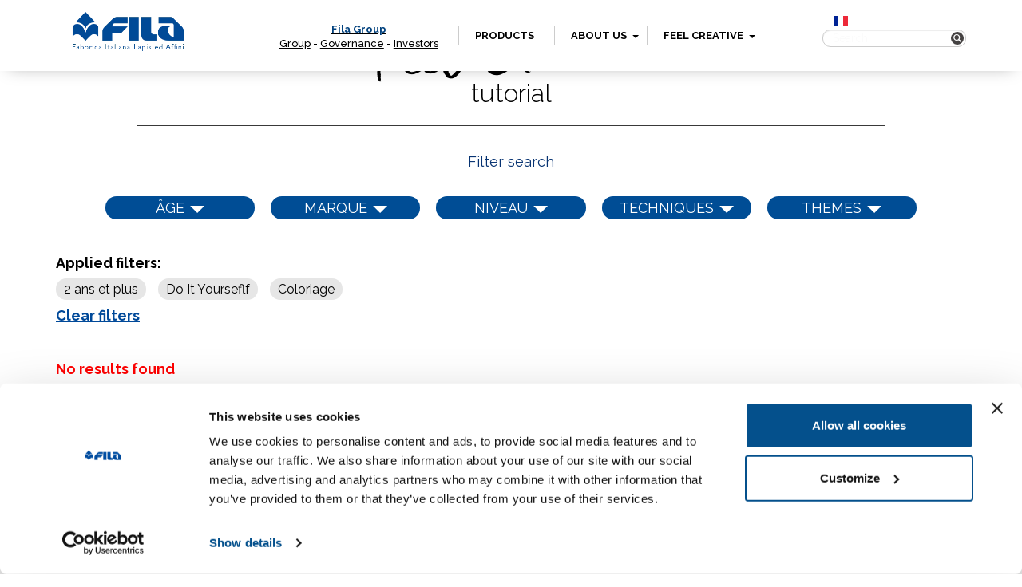

--- FILE ---
content_type: text/html; charset=UTF-8
request_url: https://www.fila.it/fr/en/pdf/?filtra=s&fp6=5554&fp2=5515&fp5=5555
body_size: 9153
content:

<!DOCTYPE html><html class="no-js" lang="en-US">
<head>
	<!-- hostname: ip-10-10-0-58.eu-west-1.compute.internal -->

	<meta charset="utf-8">
	<meta http-equiv="X-UA-Compatible" content="IE=edge">
	<title>PDF Archive - Fila France</title>
	<meta name="viewport" content="width=device-width, initial-scale=1">
  <!-- Google Tag Manager -->
<script>
  analyticsEvent = function() {};
  analyticsVPV = function() {};
  analyticsClearVPV = function() {};
  analyticsForm = function() {};
  analyticsSocial = function() {};
  window.dataLayer = window.dataLayer || [];
</script>

<script>(function(w,d,s,l,i){w[l]=w[l]||[];w[l].push({'gtm.start':
      new Date().getTime(),event:'gtm.js'});var f=d.getElementsByTagName(s)[0],
    j=d.createElement(s),dl=l!='dataLayer'?'&l='+l:'';j.async=true;j.src=
    'https://www.googletagmanager.com/gtm.js?id='+i+dl;f.parentNode.insertBefore(j,f);
  })(window,document,'script','dataLayer','GTM-T3CQ4WT');</script>

<!-- End Google Tag Manager -->
	<meta name='robots' content='index, follow, max-image-preview:large, max-snippet:-1, max-video-preview:-1' />
<link rel="alternate" hreflang="en" href="https://www.fila.it/fr/en/" />
<link rel="alternate" hreflang="fr" href="https://www.fila.it/fr/fr/" />
<link rel="alternate" hreflang="x-default" href="https://www.fila.it/fr/fr/" />

	<!-- This site is optimized with the Yoast SEO plugin v18.9 - https://yoast.com/wordpress/plugins/seo/ -->
	<link rel="canonical" href="https://www.fila.it/fr/fr/lecoincreatif/" />
	<meta property="og:locale" content="en_US" />
	<meta property="og:type" content="website" />
	<meta property="og:title" content="PDF Archive - Fila France" />
	<meta property="og:url" content="https://www.fila.it/fr/fr/lecoincreatif/" />
	<meta property="og:site_name" content="Fila France" />
	<meta name="twitter:card" content="summary" />
	<script type="application/ld+json" class="yoast-schema-graph">{"@context":"https://schema.org","@graph":[{"@type":"WebSite","@id":"https://www.fila.it/fr/en/#website","url":"https://www.fila.it/fr/en/","name":"Fila France","description":"","potentialAction":[{"@type":"SearchAction","target":{"@type":"EntryPoint","urlTemplate":"https://www.fila.it/fr/en/?s={search_term_string}"},"query-input":"required name=search_term_string"}],"inLanguage":"en-US"},{"@type":"CollectionPage","@id":"https://www.fila.it/fr/fr/lecoincreatif/#webpage","url":"https://www.fila.it/fr/fr/lecoincreatif/","name":"PDF Archive - Fila France","isPartOf":{"@id":"https://www.fila.it/fr/en/#website"},"breadcrumb":{"@id":"https://www.fila.it/fr/fr/lecoincreatif/#breadcrumb"},"inLanguage":"en-US","potentialAction":[{"@type":"ReadAction","target":["https://www.fila.it/fr/fr/lecoincreatif/"]}]},{"@type":"BreadcrumbList","@id":"https://www.fila.it/fr/fr/lecoincreatif/#breadcrumb","itemListElement":[{"@type":"ListItem","position":1,"name":"Home","item":"https://www.fila.it/fr/en/"},{"@type":"ListItem","position":2,"name":"PDF"}]}]}</script>
	<!-- / Yoast SEO plugin. -->


<link rel='dns-prefetch' href='//ajax.googleapis.com' />
<link rel='dns-prefetch' href='//s.w.org' />
<link rel='stylesheet' id='wp-block-library-css'  href='/fr/wp-includes/css/dist/block-library/style.min.css?ver=5.9.3' type='text/css' media='all' />
<link rel='stylesheet' id='wc-blocks-vendors-style-css'  href='/core/plugins/woocommerce/packages/woocommerce-blocks/build/wc-blocks-vendors-style.css?ver=7.2.2' type='text/css' media='all' />
<link rel='stylesheet' id='wc-blocks-style-css'  href='/core/plugins/woocommerce/packages/woocommerce-blocks/build/wc-blocks-style.css?ver=7.2.2' type='text/css' media='all' />
<style id='global-styles-inline-css' type='text/css'>
body{--wp--preset--color--black: #000000;--wp--preset--color--cyan-bluish-gray: #abb8c3;--wp--preset--color--white: #ffffff;--wp--preset--color--pale-pink: #f78da7;--wp--preset--color--vivid-red: #cf2e2e;--wp--preset--color--luminous-vivid-orange: #ff6900;--wp--preset--color--luminous-vivid-amber: #fcb900;--wp--preset--color--light-green-cyan: #7bdcb5;--wp--preset--color--vivid-green-cyan: #00d084;--wp--preset--color--pale-cyan-blue: #8ed1fc;--wp--preset--color--vivid-cyan-blue: #0693e3;--wp--preset--color--vivid-purple: #9b51e0;--wp--preset--gradient--vivid-cyan-blue-to-vivid-purple: linear-gradient(135deg,rgba(6,147,227,1) 0%,rgb(155,81,224) 100%);--wp--preset--gradient--light-green-cyan-to-vivid-green-cyan: linear-gradient(135deg,rgb(122,220,180) 0%,rgb(0,208,130) 100%);--wp--preset--gradient--luminous-vivid-amber-to-luminous-vivid-orange: linear-gradient(135deg,rgba(252,185,0,1) 0%,rgba(255,105,0,1) 100%);--wp--preset--gradient--luminous-vivid-orange-to-vivid-red: linear-gradient(135deg,rgba(255,105,0,1) 0%,rgb(207,46,46) 100%);--wp--preset--gradient--very-light-gray-to-cyan-bluish-gray: linear-gradient(135deg,rgb(238,238,238) 0%,rgb(169,184,195) 100%);--wp--preset--gradient--cool-to-warm-spectrum: linear-gradient(135deg,rgb(74,234,220) 0%,rgb(151,120,209) 20%,rgb(207,42,186) 40%,rgb(238,44,130) 60%,rgb(251,105,98) 80%,rgb(254,248,76) 100%);--wp--preset--gradient--blush-light-purple: linear-gradient(135deg,rgb(255,206,236) 0%,rgb(152,150,240) 100%);--wp--preset--gradient--blush-bordeaux: linear-gradient(135deg,rgb(254,205,165) 0%,rgb(254,45,45) 50%,rgb(107,0,62) 100%);--wp--preset--gradient--luminous-dusk: linear-gradient(135deg,rgb(255,203,112) 0%,rgb(199,81,192) 50%,rgb(65,88,208) 100%);--wp--preset--gradient--pale-ocean: linear-gradient(135deg,rgb(255,245,203) 0%,rgb(182,227,212) 50%,rgb(51,167,181) 100%);--wp--preset--gradient--electric-grass: linear-gradient(135deg,rgb(202,248,128) 0%,rgb(113,206,126) 100%);--wp--preset--gradient--midnight: linear-gradient(135deg,rgb(2,3,129) 0%,rgb(40,116,252) 100%);--wp--preset--duotone--dark-grayscale: url('#wp-duotone-dark-grayscale');--wp--preset--duotone--grayscale: url('#wp-duotone-grayscale');--wp--preset--duotone--purple-yellow: url('#wp-duotone-purple-yellow');--wp--preset--duotone--blue-red: url('#wp-duotone-blue-red');--wp--preset--duotone--midnight: url('#wp-duotone-midnight');--wp--preset--duotone--magenta-yellow: url('#wp-duotone-magenta-yellow');--wp--preset--duotone--purple-green: url('#wp-duotone-purple-green');--wp--preset--duotone--blue-orange: url('#wp-duotone-blue-orange');--wp--preset--font-size--small: 13px;--wp--preset--font-size--medium: 20px;--wp--preset--font-size--large: 36px;--wp--preset--font-size--x-large: 42px;}.has-black-color{color: var(--wp--preset--color--black) !important;}.has-cyan-bluish-gray-color{color: var(--wp--preset--color--cyan-bluish-gray) !important;}.has-white-color{color: var(--wp--preset--color--white) !important;}.has-pale-pink-color{color: var(--wp--preset--color--pale-pink) !important;}.has-vivid-red-color{color: var(--wp--preset--color--vivid-red) !important;}.has-luminous-vivid-orange-color{color: var(--wp--preset--color--luminous-vivid-orange) !important;}.has-luminous-vivid-amber-color{color: var(--wp--preset--color--luminous-vivid-amber) !important;}.has-light-green-cyan-color{color: var(--wp--preset--color--light-green-cyan) !important;}.has-vivid-green-cyan-color{color: var(--wp--preset--color--vivid-green-cyan) !important;}.has-pale-cyan-blue-color{color: var(--wp--preset--color--pale-cyan-blue) !important;}.has-vivid-cyan-blue-color{color: var(--wp--preset--color--vivid-cyan-blue) !important;}.has-vivid-purple-color{color: var(--wp--preset--color--vivid-purple) !important;}.has-black-background-color{background-color: var(--wp--preset--color--black) !important;}.has-cyan-bluish-gray-background-color{background-color: var(--wp--preset--color--cyan-bluish-gray) !important;}.has-white-background-color{background-color: var(--wp--preset--color--white) !important;}.has-pale-pink-background-color{background-color: var(--wp--preset--color--pale-pink) !important;}.has-vivid-red-background-color{background-color: var(--wp--preset--color--vivid-red) !important;}.has-luminous-vivid-orange-background-color{background-color: var(--wp--preset--color--luminous-vivid-orange) !important;}.has-luminous-vivid-amber-background-color{background-color: var(--wp--preset--color--luminous-vivid-amber) !important;}.has-light-green-cyan-background-color{background-color: var(--wp--preset--color--light-green-cyan) !important;}.has-vivid-green-cyan-background-color{background-color: var(--wp--preset--color--vivid-green-cyan) !important;}.has-pale-cyan-blue-background-color{background-color: var(--wp--preset--color--pale-cyan-blue) !important;}.has-vivid-cyan-blue-background-color{background-color: var(--wp--preset--color--vivid-cyan-blue) !important;}.has-vivid-purple-background-color{background-color: var(--wp--preset--color--vivid-purple) !important;}.has-black-border-color{border-color: var(--wp--preset--color--black) !important;}.has-cyan-bluish-gray-border-color{border-color: var(--wp--preset--color--cyan-bluish-gray) !important;}.has-white-border-color{border-color: var(--wp--preset--color--white) !important;}.has-pale-pink-border-color{border-color: var(--wp--preset--color--pale-pink) !important;}.has-vivid-red-border-color{border-color: var(--wp--preset--color--vivid-red) !important;}.has-luminous-vivid-orange-border-color{border-color: var(--wp--preset--color--luminous-vivid-orange) !important;}.has-luminous-vivid-amber-border-color{border-color: var(--wp--preset--color--luminous-vivid-amber) !important;}.has-light-green-cyan-border-color{border-color: var(--wp--preset--color--light-green-cyan) !important;}.has-vivid-green-cyan-border-color{border-color: var(--wp--preset--color--vivid-green-cyan) !important;}.has-pale-cyan-blue-border-color{border-color: var(--wp--preset--color--pale-cyan-blue) !important;}.has-vivid-cyan-blue-border-color{border-color: var(--wp--preset--color--vivid-cyan-blue) !important;}.has-vivid-purple-border-color{border-color: var(--wp--preset--color--vivid-purple) !important;}.has-vivid-cyan-blue-to-vivid-purple-gradient-background{background: var(--wp--preset--gradient--vivid-cyan-blue-to-vivid-purple) !important;}.has-light-green-cyan-to-vivid-green-cyan-gradient-background{background: var(--wp--preset--gradient--light-green-cyan-to-vivid-green-cyan) !important;}.has-luminous-vivid-amber-to-luminous-vivid-orange-gradient-background{background: var(--wp--preset--gradient--luminous-vivid-amber-to-luminous-vivid-orange) !important;}.has-luminous-vivid-orange-to-vivid-red-gradient-background{background: var(--wp--preset--gradient--luminous-vivid-orange-to-vivid-red) !important;}.has-very-light-gray-to-cyan-bluish-gray-gradient-background{background: var(--wp--preset--gradient--very-light-gray-to-cyan-bluish-gray) !important;}.has-cool-to-warm-spectrum-gradient-background{background: var(--wp--preset--gradient--cool-to-warm-spectrum) !important;}.has-blush-light-purple-gradient-background{background: var(--wp--preset--gradient--blush-light-purple) !important;}.has-blush-bordeaux-gradient-background{background: var(--wp--preset--gradient--blush-bordeaux) !important;}.has-luminous-dusk-gradient-background{background: var(--wp--preset--gradient--luminous-dusk) !important;}.has-pale-ocean-gradient-background{background: var(--wp--preset--gradient--pale-ocean) !important;}.has-electric-grass-gradient-background{background: var(--wp--preset--gradient--electric-grass) !important;}.has-midnight-gradient-background{background: var(--wp--preset--gradient--midnight) !important;}.has-small-font-size{font-size: var(--wp--preset--font-size--small) !important;}.has-medium-font-size{font-size: var(--wp--preset--font-size--medium) !important;}.has-large-font-size{font-size: var(--wp--preset--font-size--large) !important;}.has-x-large-font-size{font-size: var(--wp--preset--font-size--x-large) !important;}
</style>
<link rel='stylesheet' id='woocommerce-layout-css'  href='/core/plugins/woocommerce/assets/css/woocommerce-layout.css?ver=6.4.1' type='text/css' media='all' />
<link rel='stylesheet' id='woocommerce-smallscreen-css'  href='/core/plugins/woocommerce/assets/css/woocommerce-smallscreen.css?ver=6.4.1' type='text/css' media='only screen and (max-width: 768px)' />
<link rel='stylesheet' id='woocommerce-general-css'  href='/core/plugins/woocommerce/assets/css/woocommerce.css?ver=6.4.1' type='text/css' media='all' />
<style id='woocommerce-inline-inline-css' type='text/css'>
.woocommerce form .form-row .required { visibility: visible; }
</style>
<link rel='stylesheet' id='wpsl-styles-css'  href='/core/plugins/wp-store-locator/css/styles.min.css?ver=2.2.235' type='text/css' media='all' />
<link rel='stylesheet' id='wpml-legacy-horizontal-list-0-css'  href='/core/plugins/sitepress-multilingual-cms/templates/language-switchers/legacy-list-horizontal/style.min.css?ver=1' type='text/css' media='all' />
<style id='wpml-legacy-horizontal-list-0-inline-css' type='text/css'>
.wpml-ls-statics-shortcode_actions{background-color:#ffffff;}.wpml-ls-statics-shortcode_actions, .wpml-ls-statics-shortcode_actions .wpml-ls-sub-menu, .wpml-ls-statics-shortcode_actions a {border-color:#cdcdcd;}.wpml-ls-statics-shortcode_actions a {color:#444444;background-color:#ffffff;}.wpml-ls-statics-shortcode_actions a:hover,.wpml-ls-statics-shortcode_actions a:focus {color:#000000;background-color:#eeeeee;}.wpml-ls-statics-shortcode_actions .wpml-ls-current-language>a {color:#444444;background-color:#ffffff;}.wpml-ls-statics-shortcode_actions .wpml-ls-current-language:hover>a, .wpml-ls-statics-shortcode_actions .wpml-ls-current-language>a:focus {color:#000000;background-color:#eeeeee;}
</style>
<link rel='stylesheet' id='fancybox_css-css'  href='/core/themes/website/assets/css/jquery.fancybox.min.css' type='text/css' media='all' />
<link rel='stylesheet' id='magnific-popup_css-css'  href='/core/themes/website/assets/css/magnific-popup.css' type='text/css' media='all' />
<link rel='stylesheet' id='main_css-css'  href='/core/themes/website/assets/css/main.min.css?ver=202006' type='text/css' media='all' />
<script type='text/javascript' src='//ajax.googleapis.com/ajax/libs/jquery/1.11.0/jquery.min.js' id='jquery-js'></script>
<link rel="https://api.w.org/" href="https://www.fila.it/fr/en/wp-json/" /><meta name="generator" content="WPML ver:4.5.6 stt:1,4;" />
      <script>console.log("[2.3.1-world]");</script>
      <script>window.jQuery || document.write('<script src="/core/themes/website/assets/js/vendor/jquery-1.11.0.min.js"><\/script>')</script>
	<noscript><style>.woocommerce-product-gallery{ opacity: 1 !important; }</style></noscript>
	
	<link rel="preconnect" href="https://fonts.googleapis.com">
    <link rel="preconnect" href="https://fonts.gstatic.com" crossorigin>
    <link href="https://fonts.googleapis.com/css2?family=Playfair+Display&family=Raleway:wght@300..900&display=swap" rel="stylesheet">

	<link rel="alternate" type="application/rss+xml" title="Fila France Feed" href="https://www.fila.it/fr/en/feed/">

	</head>
<body class="archive post-type-archive post-type-archive-pdf theme-website woocommerce-no-js">
<!-- Google Tag Manager (noscript) -->
<noscript><iframe src="https://www.googletagmanager.com/ns.html?id=GTM-T3CQ4WT" height="0" width="0" style="display:none;visibility:hidden"></iframe></noscript>
<!-- End Google Tag Manager (noscript) -->

<div class="new_fila_loader">
	<div class="spinner"></div>
</div>




  <!--[if lt IE 8]>
    <div class="alert alert-warning">
      You are using an <strong>outdated</strong> browser. Please <a href="http://browsehappy.com/">upgrade your browser</a> to improve your experience.    </div>
  <![endif]-->

    <div class="navigator" id="topNavigator">
	<div class="hamburger">
		<div class="line-hamburger"></div>
		<div class="line-hamburger"></div>
		<div class="line-hamburger"></div>
	</div>
	<div class="container">
		<div class="logo">
			<a href="https://www.fila.it/fr/en/">
				<img src="https://www.fila.it/fr/../up/sites/7/logo_FILA_350x95.png" alt="FILA">
			</a>
		</div>
		<nav class="nav">
			<ul>
				<li class="home">
					<a href="http://www.filagroup.it" target="_blank" rel="noopener"><span style="color: #00417e;">Fila Group</span></a><a href="http://www.filagroup.it/en/fila-group/" target="_blank" rel="noopener">Group</a> - <a href="http://www.filagroup.it/en/governance/" target="_blank" rel="noopener">Governance</a> - <a href="https://investors.filagroup.it/en/" target="_blank" rel="noopener">Investors</a>				</li>
				
												<li class="products with-submenu with-megamenu">
								<a class="anchor_megamenu" href="#" target="">
																	Products																</a>

								
<div class="submenu megamenu megamenu-products main_submenu-mobile show_tablet">
	<p class="megamenu-disclaimer">
		Select the filters to refine your research in a simple and fast way</p>
	<div class="main_filter-title next_step" data-next="brands">
		BRAND	</div>
	<div class="main_filter-title next_step" data-next="lines">
		LINE	</div>
	<div class="main_filter-title next_step" data-next="categories">
		FAMILY	</div>
	<div class="search-box">
		<!--
<form role="search"  class="form_search" action="">
	<input class="input input_search search-field" type="search" value="" name="s" placeholder="Search">
	<button class="button button_search search-submit" type="submit">
		<img src="/core/themes/website/assets/img/search.png" alt="Search" width="20px" height="20px">
	</button>
</form>
-->
<form action="https://www.fila.it/fr/en/" method="get" class="custom-elastic-search search-form">
	<div class="form-group has-feedback">
        <input type="search" class="form-control" name="s" placeholder="Search" id="search" />
        <span class="glyphicon glyphicon-search form-control-feedback" id="search-submit"></span>
    </div>
</form>	</div>
</div>

<div class="submenu megamenu megamenu-products second_submenu-mobile">
	<a href="#" class="button-close megamenu-close"></a>
	<div class="container container_submenu">
		<p class="megamenu-disclaimer">
			Select the filters to refine your research in a simple and fast way		</p>

		<div class="filter-wrapper lines">
			<div class="content_filter-title">
				<h3 class="filter-title">
					LINE
			</h3>
				<div class="next_step show_tablet" data-next="categories">
				 next				</div>
			</div>
                        <a href="#" class="filter" data-type="line" data-value="5219">Colours for kids</a>
                  <a href="#" class="filter" data-type="line" data-value="5211">Modelling and creating</a>
                  <a href="#" class="filter" data-type="line" data-value="5241">Glues</a>
                  <a href="#" class="filter" data-type="line" data-value="5258">Technical Drawing and Writing</a>
                  <a href="#" class="filter" data-type="line" data-value="5323">Artistic Drawing</a>
              		</div>

		<div class="filter-wrapper categories">
			<div class="content_filter-title">
				<h3 class="filter-title">
				FAMILY			</h3>
				<div class="next_step show_tablet" data-next="filters">
					next</div>
			</div>
                        <a href="#" class="filter" data-type="category" data-value="5264">Coloured pencils</a>
                  <a href="#" class="filter" data-type="category" data-value="5214">Modelling clay</a>
                  <a href="#" class="filter" data-type="category" data-value="5321">Play dough</a>
                  <a href="#" class="filter" data-type="category" data-value="5583">Creative sets</a>
                  <a href="#" class="filter" data-type="category" data-value="5268">Plasticine</a>
                  <a href="#" class="filter" data-type="category" data-value="5254">Transparent glue</a>
                  <a href="#" class="filter" data-type="category" data-value="5307">Sharpeners</a>
                  <a href="#" class="filter" data-type="category" data-value="5345">PVA Glue</a>
                  <a href="#" class="filter" data-type="category" data-value="5313">Markers</a>
                  <a href="#" class="filter" data-type="category" data-value="5319">Baby creative sets</a>
                  <a href="#" class="filter" data-type="category" data-value="5248">Felt-tip pens</a>
                  <a href="#" class="filter" data-type="category" data-value="5244">Paints</a>
                  <a href="#" class="filter" data-type="category" data-value="5236">Wax Crayons</a>
                  <a href="#" class="filter" data-type="category" data-value="5586">Party sets</a>
                  <a href="#" class="filter" data-type="category" data-value="5325">Polychrome drawing</a>
                  <a href="#" class="filter" data-type="category" data-value="5343">Highlighters</a>
                  <a href="#" class="filter" data-type="category" data-value="5328">Monochrome drawing</a>
                  <a href="#" class="filter" data-type="category" data-value="5256">Erasers</a>
                  <a href="#" class="filter" data-type="category" data-value="5309">Pens</a>
                  <a href="#" class="filter" data-type="category" data-value="5228">Accessories</a>
                  <a href="#" class="filter" data-type="category" data-value="5218">Finger paints</a>
                  <a href="#" class="filter" data-type="category" data-value="5262">Graphite pencils</a>
                  <a href="#" class="filter" data-type="category" data-value="5281">Sticks and paste</a>
                  <a href="#" class="filter" data-type="category" data-value="5279">Chalks</a>
                  <a href="#" class="filter" data-type="category" data-value="5301">Make-up</a>
                  <a href="#" class="filter" data-type="category" data-value="5266">Oil Crayon</a>
                  <a href="#" class="filter" data-type="category" data-value="5275">Brushes</a>
                  <a href="#" class="filter" data-type="category" data-value="5234">Watercolors</a>
                  <a href="#" class="filter" data-type="category" data-value="5209">Papier Mâché &amp; Plaster</a>
                  <a href="#" class="filter" data-type="category" data-value="5240">Glitter glue</a>
              		</div>
		<div class="filter-wrapper filters" style="display: none">
			<div class="content_filter-title">
				<h3 class="filter-title">
				FILTER				</h3>
				<!-- <div class="next_step show_tablet">
				next</div> -->
			</div>
                        <a href="#" class="filter" data-type="filter" data-value="5362">Maxi</a>
                  <a href="#" class="filter" data-type="filter" data-value="5224">School packs</a>
                  <a href="#" class="filter" data-type="filter" data-value="5215">Air-hardening</a>
                  <a href="#" class="filter" data-type="filter" data-value="5322">Basic Line</a>
                  <a href="#" class="filter" data-type="filter" data-value="5585">Accessories</a>
                  <a href="#" class="filter" data-type="filter" data-value="5314">For Whiteboards</a>
                  <a href="#" class="filter" data-type="filter" data-value="5297">Large-tip</a>
                  <a href="#" class="filter" data-type="filter" data-value="5293">Fine- tip</a>
                  <a href="#" class="filter" data-type="filter" data-value="5291">Special Colours</a>
                  <a href="#" class="filter" data-type="filter" data-value="5237">Regular and Maxi</a>
                  <a href="#" class="filter" data-type="filter" data-value="5342">Felt-tip pens</a>
                  <a href="#" class="filter" data-type="filter" data-value="5350">Sets</a>
                  <a href="#" class="filter" data-type="filter" data-value="5349">Regular</a>
                  <a href="#" class="filter" data-type="filter" data-value="5272">Play Sets</a>
                  <a href="#" class="filter" data-type="filter" data-value="5257">For Pencils</a>
                  <a href="#" class="filter" data-type="filter" data-value="5310">Ballpoint pens</a>
                  <a href="#" class="filter" data-type="filter" data-value="5299">Aprons</a>
                  <a href="#" class="filter" data-type="filter" data-value="5210">Other</a>
                  <a href="#" class="filter" data-type="filter" data-value="5332">Universal permanent</a>
                  <a href="#" class="filter" data-type="filter" data-value="5317">For toddlers</a>
                  <a href="#" class="filter" data-type="filter" data-value="5364">Fineliner</a>
                  <a href="#" class="filter" data-type="filter" data-value="5351">Sets</a>
                  <a href="#" class="filter" data-type="filter" data-value="5341">Coloured Pencils</a>
                  <a href="#" class="filter" data-type="filter" data-value="5334">Graphite</a>
                  <a href="#" class="filter" data-type="filter" data-value="5339">Pencils for artists</a>
                  <a href="#" class="filter" data-type="filter" data-value="5285">Bicolor</a>
                  <a href="#" class="filter" data-type="filter" data-value="5330">Erasable</a>
                  <a href="#" class="filter" data-type="filter" data-value="5336">Chalks</a>
                  <a href="#" class="filter" data-type="filter" data-value="5326">Wax Crayons</a>
                  <a href="#" class="filter" data-type="filter" data-value="5302">Pencils and sharpeners</a>
                  <a href="#" class="filter" data-type="filter" data-value="5229">For painting</a>
                  <a href="#" class="filter" data-type="filter" data-value="5305">Eyeshadows</a>
                  <a href="#" class="filter" data-type="filter" data-value="5232">For chalks</a>
                  <a href="#" class="filter" data-type="filter" data-value="5289">Ready-made</a>
                  <a href="#" class="filter" data-type="filter" data-value="5287">Extra fine poster colours</a>
                  <a href="#" class="filter" data-type="filter" data-value="5245">Acrylic paint</a>
                  <a href="#" class="filter" data-type="filter" data-value="5295">Dual-nib</a>
                  <a href="#" class="filter" data-type="filter" data-value="5273">Modelling accessories</a>
                  <a href="#" class="filter" data-type="filter" data-value="5269">Blocks</a>
                  <a href="#" class="filter" data-type="filter" data-value="5276">Natural bristles</a>
                  <a href="#" class="filter" data-type="filter" data-value="5283">Watercolour</a>
                  <a href="#" class="filter" data-type="filter" data-value="5252">For Fabrics</a>
                  <a href="#" class="filter" data-type="filter" data-value="5348">Tools</a>
                  <a href="#" class="filter" data-type="filter" data-value="5222">Varnish</a>
                  <a href="#" class="filter" data-type="filter" data-value="5337">Watercolour pencils</a>
                  <a href="#" class="filter" data-type="filter" data-value="5249">Multisurface</a>
                  <a href="#" class="filter" data-type="filter" data-value="5226">Oven-hardening</a>
              		</div>
		<div class="filter-bottom row">
			<div class="back_step show_tablet">
				Back			</div>
			<div class="filter-result col-md-6">
				<span class="filter-result-number">0</span>
				<span class="filter-result-text">
				products match your research				</span>
				<div class="reset-filter"><span>
					Reset			</span></div>
			</div>
			<div class="filter-button col-md-6">
				<button class="button filter-submit megamenu-close">
					GO				</button>
			</div>
		</div>

		<div class="filter-wrapper brands">
			<div class="content_filter-title show_tablet">
				<h3 class="filter-title">

					BRAND

				</h3>
				<div class="next_step show_tablet" data-next="lines">				 next</div>
			</div>
			<div class="content-filter_brands">
									<a href="#" class="filter" data-type="brand" data-value="16382"><img width="193" height="90" src="https://www.fila.it/fr/../up/sites/7/giotto901.png" class="attachment-original size-original" alt="" loading="lazy" /></a>
									<a href="#" class="filter" data-type="brand" data-value="16385"><img width="223" height="90" src="https://www.fila.it/fr/../up/sites/7/giottobebe_prod.png" class="attachment-original size-original" alt="" loading="lazy" /></a>
									<a href="#" class="filter" data-type="brand" data-value="16388"><img width="208" height="89" src="https://www.fila.it/fr/../up/sites/7/tratto90.png" class="attachment-original size-original" alt="" loading="lazy" /></a>
									<a href="#" class="filter" data-type="brand" data-value="16390"><img width="630" height="220" src="https://www.fila.it/fr/../up/sites/7/DAS_brand_new.png" class="attachment-original size-original" alt="" loading="lazy" srcset="https://www.fila.it/fr/../up/sites/7/DAS_brand_new.png 630w, https://www.fila.it/fr/../up/sites/7/DAS_brand_new-300x105.png 300w, https://www.fila.it/fr/../up/sites/7/DAS_brand_new-600x210.png 600w" sizes="(max-width: 630px) 100vw, 630px" /></a>
									<a href="#" class="filter" data-type="brand" data-value="16396"><img width="199" height="90" src="https://www.fila.it/fr/../up/sites/7/Lyra90.png" class="attachment-original size-original" alt="" loading="lazy" /></a>
							</div>

			<div class="external-brands">
										<a href="http://www.maimeri.it/en" target="_blank"><img src="https://www.fila.it/fr/../up/sites/7/maimeri90_BIANCO.png" alt="" /></a>
												<a href="http://www.daler-rowney.com/" target="_blank"><img src="https://www.fila.it/fr/../up/sites/7/DALER_b.png" alt="" /></a>
												<a href="http://en.canson.com/" target="_blank"><img src="https://www.fila.it/fr/../up/sites/7/canson90_BIANCO.png" alt="" /></a>
												<a href="https://princetonbrush.com/" target="_blank"><img src="https://www.fila.it/fr/../up/sites/7/PRINCETON_BRUSHES_AMBASSADOR_LOGO.png" alt="" /></a>
												<a href="https://arches-papers.com/" target="_blank"><img src="https://www.fila.it/fr/../up/sites/7/Arches_logo-Noir_Baseline.png" alt="" /></a>
									</div>
		</div>

	</div>
</div>
							</li>
									
												<li class="news ">
								<a class="anchor_empty" href="#" target="">
																	About us																</a>

											<a href="#" id="secondmenu-news-link"><b class="caret"></b></a>
			<ul class="dropdown-secondmenu" id="secondmenu-news">
									<li class="entry-secondmenu">
						<a href="https://www.fila.it/fr/en/histoire/" >History</a>
					</li>
									<li class="entry-secondmenu">
						<a href="https://www.fila.it/fr/en/news-contest/" >Events</a>
					</li>
									<li class="entry-secondmenu">
						<a href="https://www.fila.it/fr/en/communiques-de-presse/" >Press</a>
					</li>
									<li class="entry-secondmenu">
						<a href="https://www.fila.it/fr/en/store-locator/" >Store Locator</a>
					</li>
							</ul>

								</li>
									
												<li class="diary ">
								<a class="anchor_empty" href="#" target="_blank">
																	Feel creative																</a>

											<a href="#" id="secondmenu-diary-link"><b class="caret"></b></a>
			<ul class="dropdown-secondmenu" id="secondmenu-diary">
									<li class="entry-secondmenu">
						<a href="https://www.fila.it/fr/fr/lecoincreatif/" >Le coin Créatif</a>
					</li>
							</ul>

								</li>
												</ul>
		</nav>
		<div class="search_box">
			<div class="clearfix">
				<div class="lang_container">

											<a href="https://www.fila.it/fr/fr/">
							<img class="icon_lang" src="/core/themes/website/assets/img/fr.png" alt="FR">
						</a>
					
				</div>
				<div class="socials_container">
										
					
									</div>
			</div>
			<div>
				<!--
<form role="search"  class="form_search" action="">
	<input class="input input_search search-field" type="search" value="" name="s" placeholder="Search">
	<button class="button button_search search-submit" type="submit">
		<img src="/core/themes/website/assets/img/search.png" alt="Search" width="20px" height="20px">
	</button>
</form>
-->
<form action="https://www.fila.it/fr/en/" method="get" class="custom-elastic-search search-form">
	<div class="form-group has-feedback">
        <input type="search" class="form-control" name="s" placeholder="Search" id="search" />
        <span class="glyphicon glyphicon-search form-control-feedback" id="search-submit"></span>
    </div>
</form>			</div>
		</div>
	</div>
</div>


<link rel="stylesheet" href="/core/themes/website/assets/css/menu_livello2.css" type="text/css" media="screen">

<script type="text/javascript">
	$(document).ready(function(){
			$('.anchor_empty').click(function(event){
				event.preventDefault();
			});

			$('#secondmenu-news-link').click(function(event){
				event.preventDefault();
				$('#secondmenu-diary').hide();
				var target="#secondmenu-news";
				if ($(target).is(":visible") )
				{
					$(target).hide();
				}
				else
					{
						$(target).show();
					}
			});

			$('#secondmenu-diary-link').click(function(event){
				event.preventDefault();
                $('#secondmenu-news').hide();
				var target="#secondmenu-diary";

				if ($(target).is(":visible") )
				{
					$(target).hide();
				}
				else
					{
						$(target).show();
					}
			});

		});

</script>
    <header class="header container" role="banner" style="padding:30px 0;">
        <h1 class="section_title">
        Feel Creative        </h1>
        <h3 style="text-align: center;">
        tutorial        </h3>
		<hr id="filtersseparator">

	
		<span class="titlefiltersbox">Filter search</span>
		<br><br>

		<div id="pdffilters">
			
							<div class="pdffilter">
								<div class="parentname" onclick="javascript:manage_parentfilters_menu(2);">
									<a>ÂGE</a>
									<a class="managepfmenu"><b class="caret"></b></a>
								</div>

								<ul class="parentfilters" id="ul_pf_2" style="display: none;">
																					<li>
													<a href="?filtra=s&fp6=5554&fp2=5515&fp5=5555">2 ans et plus</a>
												</li>
																								<li>
													<a href="?filtra=s&fp6=5554&fp2=5524&fp5=5555">3 ans et plus</a>
												</li>
																								<li>
													<a href="?filtra=s&fp6=5554&fp2=5526&fp5=5555">7 ans et plus</a>
												</li>
																								<li>
													<a href="?filtra=s&fp6=5554&fp2=5528&fp5=5555">Adulte</a>
												</li>
																				</ul>
							</div>

						
							<div class="pdffilter">
								<div class="parentname" onclick="javascript:manage_parentfilters_menu(3);">
									<a>MARQUE</a>
									<a class="managepfmenu"><b class="caret"></b></a>
								</div>

								<ul class="parentfilters" id="ul_pf_3" style="display: none;">
																					<li>
													<a href="?filtra=s&fp6=5554&fp2=5515&fp5=5555&fp3=5519">GIOTTO</a>
												</li>
																								<li>
													<a href="?filtra=s&fp6=5554&fp2=5515&fp5=5555&fp3=5532">DAS Junior</a>
												</li>
																								<li>
													<a href="?filtra=s&fp6=5554&fp2=5515&fp5=5555&fp3=5535">GIOTTO be-bè</a>
												</li>
																								<li>
													<a href="?filtra=s&fp6=5554&fp2=5515&fp5=5555&fp3=5540">LYRA</a>
												</li>
																								<li>
													<a href="?filtra=s&fp6=5554&fp2=5515&fp5=5555&fp3=5546">DAS SMART</a>
												</li>
																								<li>
													<a href="?filtra=s&fp6=5554&fp2=5515&fp5=5555&fp3=5552">DAS</a>
												</li>
																								<li>
													<a href="?filtra=s&fp6=5554&fp2=5515&fp5=5555&fp3=5557">DAS Idea Mix</a>
												</li>
																				</ul>
							</div>

						
							<div class="pdffilter">
								<div class="parentname" onclick="javascript:manage_parentfilters_menu(4);">
									<a>NIVEAU</a>
									<a class="managepfmenu"><b class="caret"></b></a>
								</div>

								<ul class="parentfilters" id="ul_pf_4" style="display: none;">
																					<li>
													<a href="?filtra=s&fp6=5554&fp2=5515&fp5=5555&fp4=5517">Facile</a>
												</li>
																								<li>
													<a href="?filtra=s&fp6=5554&fp2=5515&fp5=5555&fp4=5525">Intermédiaire</a>
												</li>
																								<li>
													<a href="?filtra=s&fp6=5554&fp2=5515&fp5=5555&fp4=5527">Difficile</a>
												</li>
																				</ul>
							</div>

						
							<div class="pdffilter">
								<div class="parentname" onclick="javascript:manage_parentfilters_menu(5);">
									<a>TECHNIQUES</a>
									<a class="managepfmenu"><b class="caret"></b></a>
								</div>

								<ul class="parentfilters" id="ul_pf_5" style="display: none;">
																					<li>
													<a href="?filtra=s&fp6=5554&fp2=5515&fp5=5521">Do It Yourself</a>
												</li>
																								<li>
													<a href="?filtra=s&fp6=5554&fp2=5515&fp5=5529">Maquillage</a>
												</li>
																								<li>
													<a href="?filtra=s&fp6=5554&fp2=5515&fp5=5533">Modelage</a>
												</li>
																								<li>
													<a href="?filtra=s&fp6=5554&fp2=5515&fp5=5536">Coloriage</a>
												</li>
																								<li>
													<a href="?filtra=s&fp6=5554&fp2=5515&fp5=5537">Collage</a>
												</li>
																								<li>
													<a href="?filtra=s&fp6=5554&fp2=5515&fp5=5541">Gluing</a>
												</li>
																								<li>
													<a href="?filtra=s&fp6=5554&fp2=5515&fp5=5544">Peinture</a>
												</li>
																								<li>
													<a href="?filtra=s&fp6=5554&fp2=5515&fp5=5550">Printable</a>
												</li>
																								<li>
													<a href="?filtra=s&fp6=5554&fp2=5515&fp5=5555">Do It Yourseflf</a>
												</li>
																				</ul>
							</div>

						
							<div class="pdffilter">
								<div class="parentname" onclick="javascript:manage_parentfilters_menu(6);">
									<a>THEMES</a>
									<a class="managepfmenu"><b class="caret"></b></a>
								</div>

								<ul class="parentfilters" id="ul_pf_6" style="display: none;">
																					<li>
													<a href="?filtra=s&fp6=5523&fp2=5515&fp5=5555">Été</a>
												</li>
																								<li>
													<a href="?filtra=s&fp6=5530&fp2=5515&fp5=5555">Carnaval</a>
												</li>
																								<li>
													<a href="?filtra=s&fp6=5531&fp2=5515&fp5=5555">Halloween</a>
												</li>
																								<li>
													<a href="?filtra=s&fp6=5534&fp2=5515&fp5=5555">Fête des (grands) mères/pères</a>
												</li>
																								<li>
													<a href="?filtra=s&fp6=5538&fp2=5515&fp5=5555">Jeux</a>
												</li>
																								<li>
													<a href="?filtra=s&fp6=5539&fp2=5515&fp5=5555">Pâques</a>
												</li>
																								<li>
													<a href="?filtra=s&fp6=5542&fp2=5515&fp5=5555">Anniversaire</a>
												</li>
																								<li>
													<a href="?filtra=s&fp6=5543&fp2=5515&fp5=5555">Autres</a>
												</li>
																								<li>
													<a href="?filtra=s&fp6=5545&fp2=5515&fp5=5555">Décoration</a>
												</li>
																								<li>
													<a href="?filtra=s&fp6=5547&fp2=5515&fp5=5555">Fêtes de fin d'année</a>
												</li>
																								<li>
													<a href="?filtra=s&fp6=5548&fp2=5515&fp5=5555">Activité Montessori</a>
												</li>
																								<li>
													<a href="?filtra=s&fp6=5551&fp2=5515&fp5=5555">Cadeaux des Maîtresses</a>
												</li>
																								<li>
													<a href="?filtra=s&fp6=5553&fp2=5515&fp5=5555">Saint Valentin</a>
												</li>
																								<li>
													<a href="?filtra=s&fp6=5554&fp2=5515&fp5=5555">Coloriage</a>
												</li>
																								<li>
													<a href="?filtra=s&fp6=5556&fp2=5515&fp5=5555">Bijoux</a>
												</li>
																				</ul>
							</div>

								</div>

			

		<script type="text/javascript">
			function manage_parentfilters_menu(cont_fp)
			{
				var menu=document.getElementById("ul_pf_" + cont_fp);
				if (menu)
				{
					jQuery('.parentfilters').not('#ul_pf_' + cont_fp).css('display','none');

					if (menu.style.display=="none")
					{
						menu.style.display="block";
					}
					else
					{
						menu.style.display="none";
					}
					return false;
				}

			}

			jQuery( document ).ready(function() {
					jQuery('.pdffilter .parentname > a').click(function(event){
					   event.preventDefault(); //or return false;
					});
					jQuery(document).on('click',function(e){
						if(jQuery(e.target).closest('.pdffilter').length == 0){
							jQuery('.parentfilters').css('display','none');
						}
					});
			});

		</script>
    </header>
    <main class="archive-wrapper container">
      		<b>Applied filters:</b>
		<br>

						<div class="pdftag">2 ans et plus</div>				<div class="pdftag">Do It Yourseflf</div>				<div class="pdftag">Coloriage</div>			<div class="search-buttons">
				<span class="clear_filters">
					<a href="/fr/en/pdf/">Clear filters</a>
				</span>
			</div>
			<br><br>
	  		 <span class="noresults">No results found</span>
	  
        </main>
<footer class="footer" role="contentinfo">
	<div class="container">
		<div class="footer_top row">
			<div class="col-sm-6 col-md-3">
				<div class="footer_top-wrp">
					<h3 class="footer_title" >Service</h3>
					<div class="footer_content">
						<a href="/fr/en/credits/">Credits</a> - <a href="/fr/en/legal-disclaimer/">Privacy</a> - <a href="/fr/en/cookie-policy/">Cookies</a> - <a href="/fr/en/contacts/">Contacts</a>					</div>
				</div>
			</div>
			<div class="col-sm-6 col-md-3">
				<div class="footer_top-wrp">
					<h3 class="footer_title">Follow us</h3>
          <div class="footer_content">
            <style>a:hover{text-decoration: underline}</style>
<a href="https://www.facebook.com/giottofrance/" target="_blank" rel="noopener">Facebook</a> - 
<style>a:hover{text-decoration: underline}</style>
<a href="https://www.instagram.com/giotto_fila/" target="_blank" rel="noopener">Instagram GIOTTO Global</a> - 
<style>a:hover{text-decoration: underline}</style>
<a href="https://www.instagram.com/giotto_france/" target="_blank" rel="noopener">Instagram GIOTTO France</a> - 
<style>a:hover{text-decoration: underline}</style>
<a href="https://www.instagram.com/lyra_feelcreative/" target="_blank" rel="noopener">Instagram Lyra Global</a> - 
<style>a:hover{text-decoration: underline}</style>
<a href="https://www.instagram.com/das_fila/?hl=it" target="_blank" rel="noopener">Instagram DAS Global</a> - 
<style>a:hover{text-decoration: underline}</style>
<a href="https://www.youtube.com/channel/UCY9WZheVTnp5q2yeiA36HLA/" target="_blank" rel="noopener">Youtube</a> - 
<style>a:hover{text-decoration: underline}</style>
<a href="https://www.pinterest.fr/giottofrance/" target="_blank" rel="noopener">Pinterest</a>          </div>
					<div class="clearfix">
          
            

						
            
            					</div>
				</div>
			</div>
			<div class="col-sm-6 col-md-3">
				<div class="footer_top-wrp">
					<h3 class="footer_title" >F.I.L.A. Websites</h3>
					<div class="footer_content">
						<a href="https://www.fila.it/it/it" target="_blank" rel="noopener">Italy</a> - <a href="https://www.fila.it/de/de" target="_blank" rel="noopener">Germany</a> - <a href="http://filahispania.es/" target="_blank" rel="noopener">Spain</a> - <a href="http://filahispania.pt/" target="_blank" rel="noopener">Portugal</a>
<a href="https://www.fila.it/uk/en/" target="_blank" rel="noopener">United Kingdom</a> - <a href="https://www.fila.it/za/en/" target="_blank" rel="noopener">South Africa</a>
<a href="https://www.fila.it/ch/en/" target="_blank" rel="noopener">Switzerland</a> - <a href="https://www.fila.it/se/en/" target="_blank" rel="noopener">Nordic</a>
<a href="https://www.fila.it/int/en/" target="_blank" rel="noopener">International</a> - <a href="https://www.fila-giotto.gr/el/" target="_blank" rel="noopener">Greece</a>					</div>
				</div>
			</div>
			<div class="col-sm-6 col-md-3">
				<div class="footer_top-wrp">
					<h3 class="footer_title" style="color: #004d95">Fila group</h3>
					<div class="footer_content">
						<a href="http://www.filagroup.it/en/fila-group/" target="_blank" rel="noopener">Group</a> - <a href="http://www.filagroup.it/en/governance/" target="_blank" rel="noopener">Governance</a> - <a href="https://investors.filagroup.it/en/" target="_blank" rel="noopener">Investors</a> - <a href="http://www.filagroup.it/en/around-the-world/" target="_blank" rel="noopener">FILA Around the World</a>					</div>
				</div>
			</div>
		</div>
		<div class="footer_bottom row">
			<div class="footer_bottom_box col-xs-12 col-md-6 pull-right">


				
			</div>
			<div class="footer_bottom_box col-xs-12 col-md-6 pull-right">
        
				<p class="copyright">
					A FILA GROUP COMPANY – VAT FR54380755181				</p>
			</div>
		</div>
	</div>
</footer>

<input type="hidden" name="hid_market_code" id="hid_market_code" value="fr">

<div id="svg-sprite" style="display: none;" data-svg="/core/themes/website/assets/symbol/svg/sprite.symbol.svg"></div>
<script>var HTrequestMethod='GET';var s=document.getElementById('svg-sprite'),a=new XMLHttpRequest;a.open(HTrequestMethod,s.dataset.svg,!0),a.onload=function(){s.innerHTML=a.responseText;},a.send();</script>


<script type="text/javascript" id="st_insights_js" src="https://ws.sharethis.com/button/buttons.js?publisher=45b813d6-d30d-4732-a3e3-1f795fee7a9c"></script>
<script type="text/javascript">
stLight.options({publisher: "45b813d6-d30d-4732-a3e3-1f795fee7a9c", doNotHash: true, doNotCopy: true, hashAddressBar: false});
</script>
  	<script type="text/javascript">
		(function () {
			var c = document.body.className;
			c = c.replace(/woocommerce-no-js/, 'woocommerce-js');
			document.body.className = c;
		})();
	</script>
	<script type='text/javascript' src='/core/plugins/woocommerce/assets/js/jquery-blockui/jquery.blockUI.min.js?ver=2.7.0-wc.6.4.1' id='jquery-blockui-js'></script>
<script type='text/javascript' src='/core/plugins/woocommerce/assets/js/js-cookie/js.cookie.min.js?ver=2.1.4-wc.6.4.1' id='js-cookie-js'></script>
<script type='text/javascript' id='woocommerce-js-extra'>
/* <![CDATA[ */
var woocommerce_params = {"ajax_url":"\/fr\/wp-admin\/admin-ajax.php?lang=en","wc_ajax_url":"\/fr\/en\/?wc-ajax=%%endpoint%%"};
/* ]]> */
</script>
<script type='text/javascript' src='/core/plugins/woocommerce/assets/js/frontend/woocommerce.min.js?ver=6.4.1' id='woocommerce-js'></script>
<script type='text/javascript' src='/core/plugins/woocommerce-multilingual/res/js/front-scripts.min.js?ver=5.0.0' id='wcml-front-scripts-js'></script>
<script type='text/javascript' id='cart-widget-js-extra'>
/* <![CDATA[ */
var actions = {"is_lang_switched":"1","force_reset":"0"};
/* ]]> */
</script>
<script type='text/javascript' src='/core/plugins/woocommerce-multilingual/res/js/cart_widget.min.js?ver=5.0.0' id='cart-widget-js'></script>
<script type='text/javascript' src='/core/themes/website/assets/js/vendor/jquery-ui.min.js' id='jquery-ui-js'></script>
<script type='text/javascript' src='/core/themes/website/assets/js/vendor/slick.min.js' id='slick-js'></script>
<script type='text/javascript' src='/core/themes/website/assets/js/vendor/isotope.js' id='isotope-js'></script>
<script type='text/javascript' src='/core/themes/website/assets/js/vendor/handlebars-v4.0.5.js' id='handlebars-js'></script>
<script type='text/javascript' src='/core/themes/website/assets/js/vendor/jquery.fancybox.min.js' id='fancybox-js'></script>
<script type='text/javascript' src='/core/themes/website/assets/js/vendor/jquery.magnific-popup.js' id='magnific-popup-js'></script>
<script type='text/javascript' src='/core/themes/website/assets/js/scripts.min.js' id='main_scripts-js'></script>
    <script type="text/javascript" src="https://www.fila.it/fr/../up/sites/7/menu.products.en.js"></script>
    </body>
</html>


--- FILE ---
content_type: text/css; charset=utf-8
request_url: https://www.fila.it/core/themes/website/assets/css/main.min.css?ver=202006
body_size: 48359
content:
@charset "UTF-8";/*!
 * Roots 6.5.2
 *//*! normalize.css v3.0.0 | MIT License | git.io/normalize */html{font-family:sans-serif;-ms-text-size-adjust:100%;-webkit-text-size-adjust:100%}body{margin:0}article,aside,details,figcaption,figure,footer,header,hgroup,main,nav,section,summary{display:block}audio,canvas,progress,video{display:inline-block;vertical-align:baseline}audio:not([controls]){display:none;height:0}[hidden],template{display:none}a{background:transparent}a:active,a:hover{outline:0}abbr[title]{border-bottom:1px dotted}b,strong{font-weight:bold}dfn{font-style:italic}h1{font-size:2em;margin:.67em 0}mark{background:#ff0;color:#000}small{font-size:80%}sub,sup{font-size:75%;line-height:0;position:relative;vertical-align:baseline}sup{top:-0.5em}sub{bottom:-0.25em}img{border:0}svg:not(:root){overflow:hidden}figure{margin:1em 40px}hr{-moz-box-sizing:content-box;box-sizing:content-box;height:0}pre{overflow:auto}code,kbd,pre,samp{font-family:monospace, monospace;font-size:1em}button,input,optgroup,select,textarea{color:inherit;font:inherit;margin:0}button{overflow:visible}button,select{text-transform:none}button,html input[type="button"],input[type="reset"],input[type="submit"]{-webkit-appearance:button;cursor:pointer}button[disabled],html input[disabled]{cursor:default}button::-moz-focus-inner,input::-moz-focus-inner{border:0;padding:0}input{line-height:normal}input[type="checkbox"],input[type="radio"]{box-sizing:border-box;padding:0}input[type="number"]::-webkit-inner-spin-button,input[type="number"]::-webkit-outer-spin-button{height:auto}input[type="search"]{-webkit-appearance:textfield;-moz-box-sizing:content-box;-webkit-box-sizing:content-box;box-sizing:content-box}input[type="search"]::-webkit-search-cancel-button,input[type="search"]::-webkit-search-decoration{-webkit-appearance:none}fieldset{border:1px solid #c0c0c0;margin:0 2px;padding:.35em .625em .75em}legend{border:0;padding:0}textarea{overflow:auto}optgroup{font-weight:bold}table{border-collapse:collapse;border-spacing:0}td,th{padding:0}@media print{*{text-shadow:none !important;color:#000 !important;background:transparent !important;box-shadow:none !important}a,a:visited{text-decoration:underline}a[href]:after{content:" (" attr(href) ")"}abbr[title]:after{content:" (" attr(title) ")"}a[href^="javascript:"]:after,a[href^="#"]:after{content:""}pre,blockquote{border:1px solid #999;page-break-inside:avoid}thead{display:table-header-group}tr,img{page-break-inside:avoid}img{max-width:100% !important}p,h2,h3{orphans:3;widows:3}h2,h3{page-break-after:avoid}select{background:#fff !important}.navbar{display:none}.table td,.table th{background-color:#fff !important}.btn>.caret,.dropup>.btn>.caret{border-top-color:#000 !important}.label{border:1px solid #000}.table{border-collapse:collapse !important}.table-bordered th,.table-bordered td{border:1px solid #ddd !important}}*{-webkit-box-sizing:border-box;-moz-box-sizing:border-box;box-sizing:border-box}*:before,*:after{-webkit-box-sizing:border-box;-moz-box-sizing:border-box;box-sizing:border-box}html{font-size:62.5%;-webkit-tap-highlight-color:rgba(0,0,0,0)}body{font-family:"Helvetica Neue",Helvetica,Arial,sans-serif;font-size:14px;line-height:1.42857143;color:#000;background-color:#fff}input,button,select,textarea{font-family:inherit;font-size:inherit;line-height:inherit}a{color:#428bca;text-decoration:none}a:hover,a:focus{color:#2a6496;text-decoration:underline}a:focus{outline:thin dotted;outline:5px auto -webkit-focus-ring-color;outline-offset:-2px}figure{margin:0}img{vertical-align:middle}.img-responsive,.thumbnail>img,.thumbnail a>img,.carousel-inner>.item>img,.carousel-inner>.item>a>img{display:block;max-width:100%;height:auto}.img-rounded{border-radius:6px}.img-thumbnail{padding:4px;line-height:1.42857143;background-color:#fff;border:1px solid #ddd;border-radius:4px;-webkit-transition:all .2s ease-in-out;transition:all .2s ease-in-out;display:inline-block;max-width:100%;height:auto}.img-circle{border-radius:50%}hr{margin-top:20px;margin-bottom:20px;border:0;border-top:1px solid #eee}.sr-only{position:absolute;width:1px;height:1px;margin:-1px;padding:0;overflow:hidden;clip:rect(0, 0, 0, 0);border:0}h1,h2,h3,h4,h5,h6,.h1,.h2,.h3,.h4,.h5,.h6{font-family:inherit;font-weight:500;line-height:1.1;color:inherit}h1 small,h2 small,h3 small,h4 small,h5 small,h6 small,.h1 small,.h2 small,.h3 small,.h4 small,.h5 small,.h6 small,h1 .small,h2 .small,h3 .small,h4 .small,h5 .small,h6 .small,.h1 .small,.h2 .small,.h3 .small,.h4 .small,.h5 .small,.h6 .small{font-weight:normal;line-height:1;color:#f8f8f8}h1,.h1,h2,.h2,h3,.h3{margin-top:20px;margin-bottom:10px}h1 small,.h1 small,h2 small,.h2 small,h3 small,.h3 small,h1 .small,.h1 .small,h2 .small,.h2 .small,h3 .small,.h3 .small{font-size:65%}h4,.h4,h5,.h5,h6,.h6{margin-top:10px;margin-bottom:10px}h4 small,.h4 small,h5 small,.h5 small,h6 small,.h6 small,h4 .small,.h4 .small,h5 .small,.h5 .small,h6 .small,.h6 .small{font-size:75%}h1,.h1{font-size:36px}h2,.h2{font-size:30px}h3,.h3{font-size:24px}h4,.h4{font-size:18px}h5,.h5{font-size:14px}h6,.h6{font-size:12px}p{margin:0 0 10px}.lead{margin-bottom:20px;font-size:16px;font-weight:200;line-height:1.4}@media (min-width:768px){.lead{font-size:21px}}small,.small{font-size:85%}cite{font-style:normal}.text-left{text-align:left}.text-right{text-align:right}.text-center{text-align:center}.text-justify{text-align:justify}.text-muted{color:#f8f8f8}.text-primary{color:#428bca}a.text-primary:hover{color:#3071a9}.text-success{color:#3c763d}a.text-success:hover{color:#2b542c}.text-info{color:#31708f}a.text-info:hover{color:#245269}.text-warning{color:#8a6d3b}a.text-warning:hover{color:#66512c}.text-danger{color:#a94442}a.text-danger:hover{color:#843534}.bg-primary{color:#fff;background-color:#428bca}a.bg-primary:hover{background-color:#3071a9}.bg-success{background-color:#dff0d8}a.bg-success:hover{background-color:#c1e2b3}.bg-info{background-color:#d9edf7}a.bg-info:hover{background-color:#afd9ee}.bg-warning{background-color:#fcf8e3}a.bg-warning:hover{background-color:#f7ecb5}.bg-danger{background-color:#f2dede}a.bg-danger:hover{background-color:#e4b9b9}.page-header{padding-bottom:9px;margin:40px 0 20px;border-bottom:1px solid #eee}ul,ol{margin-top:0;margin-bottom:10px}ul ul,ol ul,ul ol,ol ol{margin-bottom:0}.list-unstyled{padding-left:0;list-style:none}.list-inline{padding-left:0;list-style:none;margin-left:-5px}.list-inline>li{display:inline-block;padding-left:5px;padding-right:5px}dl{margin-top:0;margin-bottom:20px}dt,dd{line-height:1.42857143}dt{font-weight:bold}dd{margin-left:0}@media (min-width:768px){.dl-horizontal dt{float:left;width:160px;clear:left;text-align:right;overflow:hidden;text-overflow:ellipsis;white-space:nowrap}.dl-horizontal dd{margin-left:180px}}abbr[title],abbr[data-original-title]{cursor:help;border-bottom:1px dotted #f8f8f8}.initialism{font-size:90%;text-transform:uppercase}blockquote{padding:10px 20px;margin:0 0 20px;font-size:17.5px;border-left:5px solid #eee}blockquote p:last-child,blockquote ul:last-child,blockquote ol:last-child{margin-bottom:0}blockquote footer,blockquote small,blockquote .small{display:block;font-size:80%;line-height:1.42857143;color:#f8f8f8}blockquote footer:before,blockquote small:before,blockquote .small:before{content:'\2014 \00A0'}.blockquote-reverse,blockquote.pull-right{padding-right:15px;padding-left:0;border-right:5px solid #eee;border-left:0;text-align:right}.blockquote-reverse footer:before,blockquote.pull-right footer:before,.blockquote-reverse small:before,blockquote.pull-right small:before,.blockquote-reverse .small:before,blockquote.pull-right .small:before{content:''}.blockquote-reverse footer:after,blockquote.pull-right footer:after,.blockquote-reverse small:after,blockquote.pull-right small:after,.blockquote-reverse .small:after,blockquote.pull-right .small:after{content:'\00A0 \2014'}blockquote:before,blockquote:after{content:""}address{margin-bottom:20px;font-style:normal;line-height:1.42857143}code,kbd,pre,samp{font-family:Menlo,Monaco,Consolas,"Courier New",monospace}code{padding:2px 4px;font-size:90%;color:#c7254e;background-color:#f9f2f4;white-space:nowrap;border-radius:4px}kbd{padding:2px 4px;font-size:90%;color:#fff;background-color:#333;border-radius:3px;box-shadow:inset 0 -1px 0 rgba(0,0,0,0.25)}pre{display:block;padding:9.5px;margin:0 0 10px;font-size:13px;line-height:1.42857143;word-break:break-all;word-wrap:break-word;color:#252524;background-color:#f5f5f5;border:1px solid #ccc;border-radius:4px}pre code{padding:0;font-size:inherit;color:inherit;white-space:pre-wrap;background-color:transparent;border-radius:0}.pre-scrollable{max-height:340px;overflow-y:scroll}.container{margin-right:auto;margin-left:auto;padding-left:15px;padding-right:15px}@media (min-width:768px){.container{width:750px}}@media (min-width:992px){.container{width:970px}}@media (min-width:1200px){.container{width:1170px}}.container-fluid{margin-right:auto;margin-left:auto;padding-left:15px;padding-right:15px}.row{margin-left:-15px;margin-right:-15px}.col-xs-1,.col-sm-1,.col-md-1,.col-lg-1,.col-xs-2,.col-sm-2,.col-md-2,.col-lg-2,.col-xs-3,.col-sm-3,.col-md-3,.col-lg-3,.col-xs-4,.col-sm-4,.col-md-4,.col-lg-4,.col-xs-5,.col-sm-5,.col-md-5,.col-lg-5,.col-xs-6,.col-sm-6,.col-md-6,.col-lg-6,.col-xs-7,.col-sm-7,.col-md-7,.col-lg-7,.col-xs-8,.col-sm-8,.col-md-8,.col-lg-8,.col-xs-9,.col-sm-9,.col-md-9,.col-lg-9,.col-xs-10,.col-sm-10,.col-md-10,.col-lg-10,.col-xs-11,.col-sm-11,.col-md-11,.col-lg-11,.col-xs-12,.col-sm-12,.col-md-12,.col-lg-12{position:relative;min-height:1px;padding-left:15px;padding-right:15px}.col-xs-1,.col-xs-2,.col-xs-3,.col-xs-4,.col-xs-5,.col-xs-6,.col-xs-7,.col-xs-8,.col-xs-9,.col-xs-10,.col-xs-11,.col-xs-12{float:left}.col-xs-12{width:100%}.col-xs-11{width:91.66666667%}.col-xs-10{width:83.33333333%}.col-xs-9{width:75%}.col-xs-8{width:66.66666667%}.col-xs-7{width:58.33333333%}.col-xs-6{width:50%}.col-xs-5{width:41.66666667%}.col-xs-4{width:33.33333333%}.col-xs-3{width:25%}.col-xs-2{width:16.66666667%}.col-xs-1{width:8.33333333%}.col-xs-pull-12{right:100%}.col-xs-pull-11{right:91.66666667%}.col-xs-pull-10{right:83.33333333%}.col-xs-pull-9{right:75%}.col-xs-pull-8{right:66.66666667%}.col-xs-pull-7{right:58.33333333%}.col-xs-pull-6{right:50%}.col-xs-pull-5{right:41.66666667%}.col-xs-pull-4{right:33.33333333%}.col-xs-pull-3{right:25%}.col-xs-pull-2{right:16.66666667%}.col-xs-pull-1{right:8.33333333%}.col-xs-pull-0{right:0%}.col-xs-push-12{left:100%}.col-xs-push-11{left:91.66666667%}.col-xs-push-10{left:83.33333333%}.col-xs-push-9{left:75%}.col-xs-push-8{left:66.66666667%}.col-xs-push-7{left:58.33333333%}.col-xs-push-6{left:50%}.col-xs-push-5{left:41.66666667%}.col-xs-push-4{left:33.33333333%}.col-xs-push-3{left:25%}.col-xs-push-2{left:16.66666667%}.col-xs-push-1{left:8.33333333%}.col-xs-push-0{left:0%}.col-xs-offset-12{margin-left:100%}.col-xs-offset-11{margin-left:91.66666667%}.col-xs-offset-10{margin-left:83.33333333%}.col-xs-offset-9{margin-left:75%}.col-xs-offset-8{margin-left:66.66666667%}.col-xs-offset-7{margin-left:58.33333333%}.col-xs-offset-6{margin-left:50%}.col-xs-offset-5{margin-left:41.66666667%}.col-xs-offset-4{margin-left:33.33333333%}.col-xs-offset-3{margin-left:25%}.col-xs-offset-2{margin-left:16.66666667%}.col-xs-offset-1{margin-left:8.33333333%}.col-xs-offset-0{margin-left:0%}@media (min-width:768px){.col-sm-1,.col-sm-2,.col-sm-3,.col-sm-4,.col-sm-5,.col-sm-6,.col-sm-7,.col-sm-8,.col-sm-9,.col-sm-10,.col-sm-11,.col-sm-12{float:left}.col-sm-12{width:100%}.col-sm-11{width:91.66666667%}.col-sm-10{width:83.33333333%}.col-sm-9{width:75%}.col-sm-8{width:66.66666667%}.col-sm-7{width:58.33333333%}.col-sm-6{width:50%}.col-sm-5{width:41.66666667%}.col-sm-4{width:33.33333333%}.col-sm-3{width:25%}.col-sm-2{width:16.66666667%}.col-sm-1{width:8.33333333%}.col-sm-pull-12{right:100%}.col-sm-pull-11{right:91.66666667%}.col-sm-pull-10{right:83.33333333%}.col-sm-pull-9{right:75%}.col-sm-pull-8{right:66.66666667%}.col-sm-pull-7{right:58.33333333%}.col-sm-pull-6{right:50%}.col-sm-pull-5{right:41.66666667%}.col-sm-pull-4{right:33.33333333%}.col-sm-pull-3{right:25%}.col-sm-pull-2{right:16.66666667%}.col-sm-pull-1{right:8.33333333%}.col-sm-pull-0{right:0%}.col-sm-push-12{left:100%}.col-sm-push-11{left:91.66666667%}.col-sm-push-10{left:83.33333333%}.col-sm-push-9{left:75%}.col-sm-push-8{left:66.66666667%}.col-sm-push-7{left:58.33333333%}.col-sm-push-6{left:50%}.col-sm-push-5{left:41.66666667%}.col-sm-push-4{left:33.33333333%}.col-sm-push-3{left:25%}.col-sm-push-2{left:16.66666667%}.col-sm-push-1{left:8.33333333%}.col-sm-push-0{left:0%}.col-sm-offset-12{margin-left:100%}.col-sm-offset-11{margin-left:91.66666667%}.col-sm-offset-10{margin-left:83.33333333%}.col-sm-offset-9{margin-left:75%}.col-sm-offset-8{margin-left:66.66666667%}.col-sm-offset-7{margin-left:58.33333333%}.col-sm-offset-6{margin-left:50%}.col-sm-offset-5{margin-left:41.66666667%}.col-sm-offset-4{margin-left:33.33333333%}.col-sm-offset-3{margin-left:25%}.col-sm-offset-2{margin-left:16.66666667%}.col-sm-offset-1{margin-left:8.33333333%}.col-sm-offset-0{margin-left:0%}}@media (min-width:992px){.col-md-1,.col-md-2,.col-md-3,.col-md-4,.col-md-5,.col-md-6,.col-md-7,.col-md-8,.col-md-9,.col-md-10,.col-md-11,.col-md-12{float:left}.col-md-12{width:100%}.col-md-11{width:91.66666667%}.col-md-10{width:83.33333333%}.col-md-9{width:75%}.col-md-8{width:66.66666667%}.col-md-7{width:58.33333333%}.col-md-6{width:50%}.col-md-5{width:41.66666667%}.col-md-4{width:33.33333333%}.col-md-3{width:25%}.col-md-2{width:16.66666667%}.col-md-1{width:8.33333333%}.col-md-pull-12{right:100%}.col-md-pull-11{right:91.66666667%}.col-md-pull-10{right:83.33333333%}.col-md-pull-9{right:75%}.col-md-pull-8{right:66.66666667%}.col-md-pull-7{right:58.33333333%}.col-md-pull-6{right:50%}.col-md-pull-5{right:41.66666667%}.col-md-pull-4{right:33.33333333%}.col-md-pull-3{right:25%}.col-md-pull-2{right:16.66666667%}.col-md-pull-1{right:8.33333333%}.col-md-pull-0{right:0%}.col-md-push-12{left:100%}.col-md-push-11{left:91.66666667%}.col-md-push-10{left:83.33333333%}.col-md-push-9{left:75%}.col-md-push-8{left:66.66666667%}.col-md-push-7{left:58.33333333%}.col-md-push-6{left:50%}.col-md-push-5{left:41.66666667%}.col-md-push-4{left:33.33333333%}.col-md-push-3{left:25%}.col-md-push-2{left:16.66666667%}.col-md-push-1{left:8.33333333%}.col-md-push-0{left:0%}.col-md-offset-12{margin-left:100%}.col-md-offset-11{margin-left:91.66666667%}.col-md-offset-10{margin-left:83.33333333%}.col-md-offset-9{margin-left:75%}.col-md-offset-8{margin-left:66.66666667%}.col-md-offset-7{margin-left:58.33333333%}.col-md-offset-6{margin-left:50%}.col-md-offset-5{margin-left:41.66666667%}.col-md-offset-4{margin-left:33.33333333%}.col-md-offset-3{margin-left:25%}.col-md-offset-2{margin-left:16.66666667%}.col-md-offset-1{margin-left:8.33333333%}.col-md-offset-0{margin-left:0%}}@media (min-width:1200px){.col-lg-1,.col-lg-2,.col-lg-3,.col-lg-4,.col-lg-5,.col-lg-6,.col-lg-7,.col-lg-8,.col-lg-9,.col-lg-10,.col-lg-11,.col-lg-12{float:left}.col-lg-12{width:100%}.col-lg-11{width:91.66666667%}.col-lg-10{width:83.33333333%}.col-lg-9{width:75%}.col-lg-8{width:66.66666667%}.col-lg-7{width:58.33333333%}.col-lg-6{width:50%}.col-lg-5{width:41.66666667%}.col-lg-4{width:33.33333333%}.col-lg-3{width:25%}.col-lg-2{width:16.66666667%}.col-lg-1{width:8.33333333%}.col-lg-pull-12{right:100%}.col-lg-pull-11{right:91.66666667%}.col-lg-pull-10{right:83.33333333%}.col-lg-pull-9{right:75%}.col-lg-pull-8{right:66.66666667%}.col-lg-pull-7{right:58.33333333%}.col-lg-pull-6{right:50%}.col-lg-pull-5{right:41.66666667%}.col-lg-pull-4{right:33.33333333%}.col-lg-pull-3{right:25%}.col-lg-pull-2{right:16.66666667%}.col-lg-pull-1{right:8.33333333%}.col-lg-pull-0{right:0%}.col-lg-push-12{left:100%}.col-lg-push-11{left:91.66666667%}.col-lg-push-10{left:83.33333333%}.col-lg-push-9{left:75%}.col-lg-push-8{left:66.66666667%}.col-lg-push-7{left:58.33333333%}.col-lg-push-6{left:50%}.col-lg-push-5{left:41.66666667%}.col-lg-push-4{left:33.33333333%}.col-lg-push-3{left:25%}.col-lg-push-2{left:16.66666667%}.col-lg-push-1{left:8.33333333%}.col-lg-push-0{left:0%}.col-lg-offset-12{margin-left:100%}.col-lg-offset-11{margin-left:91.66666667%}.col-lg-offset-10{margin-left:83.33333333%}.col-lg-offset-9{margin-left:75%}.col-lg-offset-8{margin-left:66.66666667%}.col-lg-offset-7{margin-left:58.33333333%}.col-lg-offset-6{margin-left:50%}.col-lg-offset-5{margin-left:41.66666667%}.col-lg-offset-4{margin-left:33.33333333%}.col-lg-offset-3{margin-left:25%}.col-lg-offset-2{margin-left:16.66666667%}.col-lg-offset-1{margin-left:8.33333333%}.col-lg-offset-0{margin-left:0%}}table{max-width:100%;background-color:transparent}th{text-align:left}.table{width:100%;margin-bottom:20px}.table>thead>tr>th,.table>tbody>tr>th,.table>tfoot>tr>th,.table>thead>tr>td,.table>tbody>tr>td,.table>tfoot>tr>td{padding:8px;line-height:1.42857143;vertical-align:top;border-top:1px solid #ddd}.table>thead>tr>th{vertical-align:bottom;border-bottom:2px solid #ddd}.table>caption+thead>tr:first-child>th,.table>colgroup+thead>tr:first-child>th,.table>thead:first-child>tr:first-child>th,.table>caption+thead>tr:first-child>td,.table>colgroup+thead>tr:first-child>td,.table>thead:first-child>tr:first-child>td{border-top:0}.table>tbody+tbody{border-top:2px solid #ddd}.table .table{background-color:#fff}.table-condensed>thead>tr>th,.table-condensed>tbody>tr>th,.table-condensed>tfoot>tr>th,.table-condensed>thead>tr>td,.table-condensed>tbody>tr>td,.table-condensed>tfoot>tr>td{padding:5px}.table-bordered{border:1px solid #ddd}.table-bordered>thead>tr>th,.table-bordered>tbody>tr>th,.table-bordered>tfoot>tr>th,.table-bordered>thead>tr>td,.table-bordered>tbody>tr>td,.table-bordered>tfoot>tr>td{border:1px solid #ddd}.table-bordered>thead>tr>th,.table-bordered>thead>tr>td{border-bottom-width:2px}.table-striped>tbody>tr:nth-child(odd)>td,.table-striped>tbody>tr:nth-child(odd)>th{background-color:#f9f9f9}.table-hover>tbody>tr:hover>td,.table-hover>tbody>tr:hover>th{background-color:#f5f5f5}table col[class*="col-"]{position:static;float:none;display:table-column}table td[class*="col-"],table th[class*="col-"]{position:static;float:none;display:table-cell}.table>thead>tr>td.active,.table>tbody>tr>td.active,.table>tfoot>tr>td.active,.table>thead>tr>th.active,.table>tbody>tr>th.active,.table>tfoot>tr>th.active,.table>thead>tr.active>td,.table>tbody>tr.active>td,.table>tfoot>tr.active>td,.table>thead>tr.active>th,.table>tbody>tr.active>th,.table>tfoot>tr.active>th{background-color:#f5f5f5}.table-hover>tbody>tr>td.active:hover,.table-hover>tbody>tr>th.active:hover,.table-hover>tbody>tr.active:hover>td,.table-hover>tbody>tr.active:hover>th{background-color:#e8e8e8}.table>thead>tr>td.success,.table>tbody>tr>td.success,.table>tfoot>tr>td.success,.table>thead>tr>th.success,.table>tbody>tr>th.success,.table>tfoot>tr>th.success,.table>thead>tr.success>td,.table>tbody>tr.success>td,.table>tfoot>tr.success>td,.table>thead>tr.success>th,.table>tbody>tr.success>th,.table>tfoot>tr.success>th{background-color:#dff0d8}.table-hover>tbody>tr>td.success:hover,.table-hover>tbody>tr>th.success:hover,.table-hover>tbody>tr.success:hover>td,.table-hover>tbody>tr.success:hover>th{background-color:#d0e9c6}.table>thead>tr>td.info,.table>tbody>tr>td.info,.table>tfoot>tr>td.info,.table>thead>tr>th.info,.table>tbody>tr>th.info,.table>tfoot>tr>th.info,.table>thead>tr.info>td,.table>tbody>tr.info>td,.table>tfoot>tr.info>td,.table>thead>tr.info>th,.table>tbody>tr.info>th,.table>tfoot>tr.info>th{background-color:#d9edf7}.table-hover>tbody>tr>td.info:hover,.table-hover>tbody>tr>th.info:hover,.table-hover>tbody>tr.info:hover>td,.table-hover>tbody>tr.info:hover>th{background-color:#c4e3f3}.table>thead>tr>td.warning,.table>tbody>tr>td.warning,.table>tfoot>tr>td.warning,.table>thead>tr>th.warning,.table>tbody>tr>th.warning,.table>tfoot>tr>th.warning,.table>thead>tr.warning>td,.table>tbody>tr.warning>td,.table>tfoot>tr.warning>td,.table>thead>tr.warning>th,.table>tbody>tr.warning>th,.table>tfoot>tr.warning>th{background-color:#fcf8e3}.table-hover>tbody>tr>td.warning:hover,.table-hover>tbody>tr>th.warning:hover,.table-hover>tbody>tr.warning:hover>td,.table-hover>tbody>tr.warning:hover>th{background-color:#faf2cc}.table>thead>tr>td.danger,.table>tbody>tr>td.danger,.table>tfoot>tr>td.danger,.table>thead>tr>th.danger,.table>tbody>tr>th.danger,.table>tfoot>tr>th.danger,.table>thead>tr.danger>td,.table>tbody>tr.danger>td,.table>tfoot>tr.danger>td,.table>thead>tr.danger>th,.table>tbody>tr.danger>th,.table>tfoot>tr.danger>th{background-color:#f2dede}.table-hover>tbody>tr>td.danger:hover,.table-hover>tbody>tr>th.danger:hover,.table-hover>tbody>tr.danger:hover>td,.table-hover>tbody>tr.danger:hover>th{background-color:#ebcccc}@media (max-width:767px){.table-responsive{width:100%;margin-bottom:15px;overflow-y:hidden;overflow-x:scroll;-ms-overflow-style:-ms-autohiding-scrollbar;border:1px solid #ddd;-webkit-overflow-scrolling:touch}.table-responsive>.table{margin-bottom:0}.table-responsive>.table>thead>tr>th,.table-responsive>.table>tbody>tr>th,.table-responsive>.table>tfoot>tr>th,.table-responsive>.table>thead>tr>td,.table-responsive>.table>tbody>tr>td,.table-responsive>.table>tfoot>tr>td{white-space:nowrap}.table-responsive>.table-bordered{border:0}.table-responsive>.table-bordered>thead>tr>th:first-child,.table-responsive>.table-bordered>tbody>tr>th:first-child,.table-responsive>.table-bordered>tfoot>tr>th:first-child,.table-responsive>.table-bordered>thead>tr>td:first-child,.table-responsive>.table-bordered>tbody>tr>td:first-child,.table-responsive>.table-bordered>tfoot>tr>td:first-child{border-left:0}.table-responsive>.table-bordered>thead>tr>th:last-child,.table-responsive>.table-bordered>tbody>tr>th:last-child,.table-responsive>.table-bordered>tfoot>tr>th:last-child,.table-responsive>.table-bordered>thead>tr>td:last-child,.table-responsive>.table-bordered>tbody>tr>td:last-child,.table-responsive>.table-bordered>tfoot>tr>td:last-child{border-right:0}.table-responsive>.table-bordered>tbody>tr:last-child>th,.table-responsive>.table-bordered>tfoot>tr:last-child>th,.table-responsive>.table-bordered>tbody>tr:last-child>td,.table-responsive>.table-bordered>tfoot>tr:last-child>td{border-bottom:0}}fieldset{padding:0;margin:0;border:0;min-width:0}legend{display:block;width:100%;padding:0;margin-bottom:20px;font-size:21px;line-height:inherit;color:#252524;border:0;border-bottom:1px solid #e5e5e5}label{display:inline-block;margin-bottom:5px;font-weight:bold}input[type="search"]{-webkit-box-sizing:border-box;-moz-box-sizing:border-box;box-sizing:border-box}input[type="radio"],input[type="checkbox"]{margin:4px 0 0;margin-top:1px \9;line-height:normal}input[type="file"]{display:block}input[type="range"]{display:block;width:100%}select[multiple],select[size]{height:auto}input[type="file"]:focus,input[type="radio"]:focus,input[type="checkbox"]:focus{outline:thin dotted;outline:5px auto -webkit-focus-ring-color;outline-offset:-2px}output{display:block;padding-top:7px;font-size:14px;line-height:1.42857143;color:#555}.form-control{display:block;width:100%;height:34px;padding:6px 12px;font-size:14px;line-height:1.42857143;color:#555;background-color:#fff;background-image:none;border:1px solid #ccc;border-radius:4px;-webkit-box-shadow:inset 0 1px 1px rgba(0,0,0,0.075);box-shadow:inset 0 1px 1px rgba(0,0,0,0.075);-webkit-transition:border-color ease-in-out .15s, box-shadow ease-in-out .15s;transition:border-color ease-in-out .15s, box-shadow ease-in-out .15s}.form-control:focus{border-color:#66afe9;outline:0;-webkit-box-shadow:inset 0 1px 1px rgba(0,0,0,.075), 0 0 8px rgba(102, 175, 233, 0.6);box-shadow:inset 0 1px 1px rgba(0,0,0,.075), 0 0 8px rgba(102, 175, 233, 0.6)}.form-control::-moz-placeholder{color:#f8f8f8;opacity:1}.form-control:-ms-input-placeholder{color:#f8f8f8}.form-control::-webkit-input-placeholder{color:#f8f8f8}.form-control[disabled],.form-control[readonly],fieldset[disabled] .form-control{cursor:not-allowed;background-color:#eee;opacity:1}textarea.form-control{height:auto}input[type="search"]{-webkit-appearance:none}input[type="date"]{line-height:34px}.form-group{margin-bottom:15px}.radio,.checkbox{display:block;min-height:20px;margin-top:10px;margin-bottom:10px;padding-left:20px}.radio label,.checkbox label{display:inline;font-weight:normal;cursor:pointer}.radio input[type="radio"],.radio-inline input[type="radio"],.checkbox input[type="checkbox"],.checkbox-inline input[type="checkbox"]{float:left;margin-left:-20px}.radio+.radio,.checkbox+.checkbox{margin-top:-5px}.radio-inline,.checkbox-inline{display:inline-block;padding-left:20px;margin-bottom:0;vertical-align:middle;font-weight:normal;cursor:pointer}.radio-inline+.radio-inline,.checkbox-inline+.checkbox-inline{margin-top:0;margin-left:10px}input[type="radio"][disabled],input[type="checkbox"][disabled],.radio[disabled],.radio-inline[disabled],.checkbox[disabled],.checkbox-inline[disabled],fieldset[disabled] input[type="radio"],fieldset[disabled] input[type="checkbox"],fieldset[disabled] .radio,fieldset[disabled] .radio-inline,fieldset[disabled] .checkbox,fieldset[disabled] .checkbox-inline{cursor:not-allowed}.input-sm{height:30px;padding:5px 10px;font-size:12px;line-height:1.5;border-radius:3px}select.input-sm{height:30px;line-height:30px}textarea.input-sm,select[multiple].input-sm{height:auto}.input-lg{height:46px;padding:10px 16px;font-size:18px;line-height:1.33;border-radius:6px}select.input-lg{height:46px;line-height:46px}textarea.input-lg,select[multiple].input-lg{height:auto}.has-feedback{position:relative}.has-feedback .form-control{padding-right:42.5px}.has-feedback .form-control-feedback{position:absolute;top:25px;right:0;display:block;width:34px;height:34px;line-height:34px;text-align:center}.has-success .help-block,.has-success .control-label,.has-success .radio,.has-success .checkbox,.has-success .radio-inline,.has-success .checkbox-inline{color:#3c763d}.has-success .form-control{border-color:#3c763d;-webkit-box-shadow:inset 0 1px 1px rgba(0,0,0,0.075);box-shadow:inset 0 1px 1px rgba(0,0,0,0.075)}.has-success .form-control:focus{border-color:#2b542c;-webkit-box-shadow:inset 0 1px 1px rgba(0,0,0,0.075),0 0 6px #67b168;box-shadow:inset 0 1px 1px rgba(0,0,0,0.075),0 0 6px #67b168}.has-success .input-group-addon{color:#3c763d;border-color:#3c763d;background-color:#dff0d8}.has-success .form-control-feedback{color:#3c763d}.has-warning .help-block,.has-warning .control-label,.has-warning .radio,.has-warning .checkbox,.has-warning .radio-inline,.has-warning .checkbox-inline{color:#8a6d3b}.has-warning .form-control{border-color:#8a6d3b;-webkit-box-shadow:inset 0 1px 1px rgba(0,0,0,0.075);box-shadow:inset 0 1px 1px rgba(0,0,0,0.075)}.has-warning .form-control:focus{border-color:#66512c;-webkit-box-shadow:inset 0 1px 1px rgba(0,0,0,0.075),0 0 6px #c0a16b;box-shadow:inset 0 1px 1px rgba(0,0,0,0.075),0 0 6px #c0a16b}.has-warning .input-group-addon{color:#8a6d3b;border-color:#8a6d3b;background-color:#fcf8e3}.has-warning .form-control-feedback{color:#8a6d3b}.has-error .help-block,.has-error .control-label,.has-error .radio,.has-error .checkbox,.has-error .radio-inline,.has-error .checkbox-inline{color:#a94442}.has-error .form-control{border-color:#a94442;-webkit-box-shadow:inset 0 1px 1px rgba(0,0,0,0.075);box-shadow:inset 0 1px 1px rgba(0,0,0,0.075)}.has-error .form-control:focus{border-color:#843534;-webkit-box-shadow:inset 0 1px 1px rgba(0,0,0,0.075),0 0 6px #ce8483;box-shadow:inset 0 1px 1px rgba(0,0,0,0.075),0 0 6px #ce8483}.has-error .input-group-addon{color:#a94442;border-color:#a94442;background-color:#f2dede}.has-error .form-control-feedback{color:#a94442}.form-control-static{margin-bottom:0}.help-block{display:block;margin-top:5px;margin-bottom:10px;color:#404040}@media (min-width:768px){.form-inline .form-group{display:inline-block;margin-bottom:0;vertical-align:middle}.form-inline .form-control{display:inline-block;width:auto;vertical-align:middle}.form-inline .input-group>.form-control{width:100%}.form-inline .control-label{margin-bottom:0;vertical-align:middle}.form-inline .radio,.form-inline .checkbox{display:inline-block;margin-top:0;margin-bottom:0;padding-left:0;vertical-align:middle}.form-inline .radio input[type="radio"],.form-inline .checkbox input[type="checkbox"]{float:none;margin-left:0}.form-inline .has-feedback .form-control-feedback{top:0}}.form-horizontal .control-label,.form-horizontal .radio,.form-horizontal .checkbox,.form-horizontal .radio-inline,.form-horizontal .checkbox-inline{margin-top:0;margin-bottom:0;padding-top:7px}.form-horizontal .radio,.form-horizontal .checkbox{min-height:27px}.form-horizontal .form-group{margin-left:-15px;margin-right:-15px}.form-horizontal .form-control-static{padding-top:7px}@media (min-width:768px){.form-horizontal .control-label{text-align:right}}.form-horizontal .has-feedback .form-control-feedback{top:0;right:15px}.btn{display:inline-block;margin-bottom:0;font-weight:normal;text-align:center;vertical-align:middle;cursor:pointer;background-image:none;border:1px solid transparent;white-space:nowrap;padding:6px 12px;font-size:14px;line-height:1.42857143;border-radius:4px;-webkit-user-select:none;-moz-user-select:none;-ms-user-select:none;user-select:none}.btn:focus,.btn:active:focus,.btn.active:focus{outline:thin dotted;outline:5px auto -webkit-focus-ring-color;outline-offset:-2px}.btn:hover,.btn:focus{color:#333;text-decoration:none}.btn:active,.btn.active{outline:0;background-image:none;-webkit-box-shadow:inset 0 3px 5px rgba(0,0,0,0.125);box-shadow:inset 0 3px 5px rgba(0,0,0,0.125)}.btn.disabled,.btn[disabled],fieldset[disabled] .btn{cursor:not-allowed;pointer-events:none;opacity:.65;filter:alpha(opacity=65);-webkit-box-shadow:none;box-shadow:none}.btn-default{color:#333;background-color:#fff;border-color:#ccc}.btn-default:hover,.btn-default:focus,.btn-default:active,.btn-default.active,.open .dropdown-toggle.btn-default{color:#333;background-color:#ebebeb;border-color:#adadad}.btn-default:active,.btn-default.active,.open .dropdown-toggle.btn-default{background-image:none}.btn-default.disabled,.btn-default[disabled],fieldset[disabled] .btn-default,.btn-default.disabled:hover,.btn-default[disabled]:hover,fieldset[disabled] .btn-default:hover,.btn-default.disabled:focus,.btn-default[disabled]:focus,fieldset[disabled] .btn-default:focus,.btn-default.disabled:active,.btn-default[disabled]:active,fieldset[disabled] .btn-default:active,.btn-default.disabled.active,.btn-default[disabled].active,fieldset[disabled] .btn-default.active{background-color:#fff;border-color:#ccc}.btn-default .badge{color:#fff;background-color:#333}.btn-primary{color:#fff;background-color:#428bca;border-color:#357ebd}.btn-primary:hover,.btn-primary:focus,.btn-primary:active,.btn-primary.active,.open .dropdown-toggle.btn-primary{color:#fff;background-color:#3276b1;border-color:#285e8e}.btn-primary:active,.btn-primary.active,.open .dropdown-toggle.btn-primary{background-image:none}.btn-primary.disabled,.btn-primary[disabled],fieldset[disabled] .btn-primary,.btn-primary.disabled:hover,.btn-primary[disabled]:hover,fieldset[disabled] .btn-primary:hover,.btn-primary.disabled:focus,.btn-primary[disabled]:focus,fieldset[disabled] .btn-primary:focus,.btn-primary.disabled:active,.btn-primary[disabled]:active,fieldset[disabled] .btn-primary:active,.btn-primary.disabled.active,.btn-primary[disabled].active,fieldset[disabled] .btn-primary.active{background-color:#428bca;border-color:#357ebd}.btn-primary .badge{color:#428bca;background-color:#fff}.btn-success{color:#fff;background-color:#5cb85c;border-color:#4cae4c}.btn-success:hover,.btn-success:focus,.btn-success:active,.btn-success.active,.open .dropdown-toggle.btn-success{color:#fff;background-color:#47a447;border-color:#398439}.btn-success:active,.btn-success.active,.open .dropdown-toggle.btn-success{background-image:none}.btn-success.disabled,.btn-success[disabled],fieldset[disabled] .btn-success,.btn-success.disabled:hover,.btn-success[disabled]:hover,fieldset[disabled] .btn-success:hover,.btn-success.disabled:focus,.btn-success[disabled]:focus,fieldset[disabled] .btn-success:focus,.btn-success.disabled:active,.btn-success[disabled]:active,fieldset[disabled] .btn-success:active,.btn-success.disabled.active,.btn-success[disabled].active,fieldset[disabled] .btn-success.active{background-color:#5cb85c;border-color:#4cae4c}.btn-success .badge{color:#5cb85c;background-color:#fff}.btn-info{color:#fff;background-color:#5bc0de;border-color:#46b8da}.btn-info:hover,.btn-info:focus,.btn-info:active,.btn-info.active,.open .dropdown-toggle.btn-info{color:#fff;background-color:#39b3d7;border-color:#269abc}.btn-info:active,.btn-info.active,.open .dropdown-toggle.btn-info{background-image:none}.btn-info.disabled,.btn-info[disabled],fieldset[disabled] .btn-info,.btn-info.disabled:hover,.btn-info[disabled]:hover,fieldset[disabled] .btn-info:hover,.btn-info.disabled:focus,.btn-info[disabled]:focus,fieldset[disabled] .btn-info:focus,.btn-info.disabled:active,.btn-info[disabled]:active,fieldset[disabled] .btn-info:active,.btn-info.disabled.active,.btn-info[disabled].active,fieldset[disabled] .btn-info.active{background-color:#5bc0de;border-color:#46b8da}.btn-info .badge{color:#5bc0de;background-color:#fff}.btn-warning{color:#fff;background-color:#f0ad4e;border-color:#eea236}.btn-warning:hover,.btn-warning:focus,.btn-warning:active,.btn-warning.active,.open .dropdown-toggle.btn-warning{color:#fff;background-color:#ed9c28;border-color:#d58512}.btn-warning:active,.btn-warning.active,.open .dropdown-toggle.btn-warning{background-image:none}.btn-warning.disabled,.btn-warning[disabled],fieldset[disabled] .btn-warning,.btn-warning.disabled:hover,.btn-warning[disabled]:hover,fieldset[disabled] .btn-warning:hover,.btn-warning.disabled:focus,.btn-warning[disabled]:focus,fieldset[disabled] .btn-warning:focus,.btn-warning.disabled:active,.btn-warning[disabled]:active,fieldset[disabled] .btn-warning:active,.btn-warning.disabled.active,.btn-warning[disabled].active,fieldset[disabled] .btn-warning.active{background-color:#f0ad4e;border-color:#eea236}.btn-warning .badge{color:#f0ad4e;background-color:#fff}.btn-danger{color:#fff;background-color:#d9534f;border-color:#d43f3a}.btn-danger:hover,.btn-danger:focus,.btn-danger:active,.btn-danger.active,.open .dropdown-toggle.btn-danger{color:#fff;background-color:#d2322d;border-color:#ac2925}.btn-danger:active,.btn-danger.active,.open .dropdown-toggle.btn-danger{background-image:none}.btn-danger.disabled,.btn-danger[disabled],fieldset[disabled] .btn-danger,.btn-danger.disabled:hover,.btn-danger[disabled]:hover,fieldset[disabled] .btn-danger:hover,.btn-danger.disabled:focus,.btn-danger[disabled]:focus,fieldset[disabled] .btn-danger:focus,.btn-danger.disabled:active,.btn-danger[disabled]:active,fieldset[disabled] .btn-danger:active,.btn-danger.disabled.active,.btn-danger[disabled].active,fieldset[disabled] .btn-danger.active{background-color:#d9534f;border-color:#d43f3a}.btn-danger .badge{color:#d9534f;background-color:#fff}.btn-link{color:#428bca;font-weight:normal;cursor:pointer;border-radius:0}.btn-link,.btn-link:active,.btn-link[disabled],fieldset[disabled] .btn-link{background-color:transparent;-webkit-box-shadow:none;box-shadow:none}.btn-link,.btn-link:hover,.btn-link:focus,.btn-link:active{border-color:transparent}.btn-link:hover,.btn-link:focus{color:#2a6496;text-decoration:underline;background-color:transparent}.btn-link[disabled]:hover,fieldset[disabled] .btn-link:hover,.btn-link[disabled]:focus,fieldset[disabled] .btn-link:focus{color:#f8f8f8;text-decoration:none}.btn-lg,.btn-group-lg>.btn{padding:10px 16px;font-size:18px;line-height:1.33;border-radius:6px}.btn-sm,.btn-group-sm>.btn{padding:5px 10px;font-size:12px;line-height:1.5;border-radius:3px}.btn-xs,.btn-group-xs>.btn{padding:1px 5px;font-size:12px;line-height:1.5;border-radius:3px}.btn-block{display:block;width:100%;padding-left:0;padding-right:0}.btn-block+.btn-block{margin-top:5px}input[type="submit"].btn-block,input[type="reset"].btn-block,input[type="button"].btn-block{width:100%}.fade{opacity:0;-webkit-transition:opacity .15s linear;transition:opacity .15s linear}.fade.in{opacity:1}.collapse{display:none}.collapse.in{display:block}.collapsing{position:relative;height:0;overflow:hidden;-webkit-transition:height .35s ease;transition:height .35s ease}@font-face{font-display:swap;font-family:'Glyphicons Halflings';src:url('/core/themes/website/assets/fonts/glyphicons-halflings-regular.eot');src:url('/core/themes/website/assets/fonts/glyphicons-halflings-regular.eot#iefix') format('embedded-opentype'),url('/core/themes/website/assets/fonts/glyphicons-halflings-regular.woff') format('woff'),url('/core/themes/website/assets/fonts/glyphicons-halflings-regular.ttf') format('truetype'),url('/core/themes/website/assets/fonts/glyphicons-halflings-regular.svg#glyphicons_halflingsregular') format('svg')}.glyphicon{position:relative;top:1px;display:inline-block;font-family:'Glyphicons Halflings';font-style:normal;font-weight:normal;line-height:1;-webkit-font-smoothing:antialiased;-moz-osx-font-smoothing:grayscale}.glyphicon-asterisk:before{content:"\2a"}.glyphicon-plus:before{content:"\2b"}.glyphicon-euro:before{content:"\20ac"}.glyphicon-minus:before{content:"\2212"}.glyphicon-cloud:before{content:"\2601"}.glyphicon-envelope:before{content:"\2709"}.glyphicon-pencil:before{content:"\270f"}.glyphicon-glass:before{content:"\e001"}.glyphicon-music:before{content:"\e002"}.glyphicon-search:before{content:"\e003"}.glyphicon-heart:before{content:"\e005"}.glyphicon-star:before{content:"\e006"}.glyphicon-star-empty:before{content:"\e007"}.glyphicon-user:before{content:"\e008"}.glyphicon-film:before{content:"\e009"}.glyphicon-th-large:before{content:"\e010"}.glyphicon-th:before{content:"\e011"}.glyphicon-th-list:before{content:"\e012"}.glyphicon-ok:before{content:"\e013"}.glyphicon-remove:before{content:"\e014"}.glyphicon-zoom-in:before{content:"\e015"}.glyphicon-zoom-out:before{content:"\e016"}.glyphicon-off:before{content:"\e017"}.glyphicon-signal:before{content:"\e018"}.glyphicon-cog:before{content:"\e019"}.glyphicon-trash:before{content:"\e020"}.glyphicon-home:before{content:"\e021"}.glyphicon-file:before{content:"\e022"}.glyphicon-time:before{content:"\e023"}.glyphicon-road:before{content:"\e024"}.glyphicon-download-alt:before{content:"\e025"}.glyphicon-download:before{content:"\e026"}.glyphicon-upload:before{content:"\e027"}.glyphicon-inbox:before{content:"\e028"}.glyphicon-play-circle:before{content:"\e029"}.glyphicon-repeat:before{content:"\e030"}.glyphicon-refresh:before{content:"\e031"}.glyphicon-list-alt:before{content:"\e032"}.glyphicon-lock:before{content:"\e033"}.glyphicon-flag:before{content:"\e034"}.glyphicon-headphones:before{content:"\e035"}.glyphicon-volume-off:before{content:"\e036"}.glyphicon-volume-down:before{content:"\e037"}.glyphicon-volume-up:before{content:"\e038"}.glyphicon-qrcode:before{content:"\e039"}.glyphicon-barcode:before{content:"\e040"}.glyphicon-tag:before{content:"\e041"}.glyphicon-tags:before{content:"\e042"}.glyphicon-book:before{content:"\e043"}.glyphicon-bookmark:before{content:"\e044"}.glyphicon-print:before{content:"\e045"}.glyphicon-camera:before{content:"\e046"}.glyphicon-font:before{content:"\e047"}.glyphicon-bold:before{content:"\e048"}.glyphicon-italic:before{content:"\e049"}.glyphicon-text-height:before{content:"\e050"}.glyphicon-text-width:before{content:"\e051"}.glyphicon-align-left:before{content:"\e052"}.glyphicon-align-center:before{content:"\e053"}.glyphicon-align-right:before{content:"\e054"}.glyphicon-align-justify:before{content:"\e055"}.glyphicon-list:before{content:"\e056"}.glyphicon-indent-left:before{content:"\e057"}.glyphicon-indent-right:before{content:"\e058"}.glyphicon-facetime-video:before{content:"\e059"}.glyphicon-picture:before{content:"\e060"}.glyphicon-map-marker:before{content:"\e062"}.glyphicon-adjust:before{content:"\e063"}.glyphicon-tint:before{content:"\e064"}.glyphicon-edit:before{content:"\e065"}.glyphicon-share:before{content:"\e066"}.glyphicon-check:before{content:"\e067"}.glyphicon-move:before{content:"\e068"}.glyphicon-step-backward:before{content:"\e069"}.glyphicon-fast-backward:before{content:"\e070"}.glyphicon-backward:before{content:"\e071"}.glyphicon-play:before{content:"\e072"}.glyphicon-pause:before{content:"\e073"}.glyphicon-stop:before{content:"\e074"}.glyphicon-forward:before{content:"\e075"}.glyphicon-fast-forward:before{content:"\e076"}.glyphicon-step-forward:before{content:"\e077"}.glyphicon-eject:before{content:"\e078"}.glyphicon-chevron-left:before{content:"\e079"}.glyphicon-chevron-right:before{content:"\e080"}.glyphicon-plus-sign:before{content:"\e081"}.glyphicon-minus-sign:before{content:"\e082"}.glyphicon-remove-sign:before{content:"\e083"}.glyphicon-ok-sign:before{content:"\e084"}.glyphicon-question-sign:before{content:"\e085"}.glyphicon-info-sign:before{content:"\e086"}.glyphicon-screenshot:before{content:"\e087"}.glyphicon-remove-circle:before{content:"\e088"}.glyphicon-ok-circle:before{content:"\e089"}.glyphicon-ban-circle:before{content:"\e090"}.glyphicon-arrow-left:before{content:"\e091"}.glyphicon-arrow-right:before{content:"\e092"}.glyphicon-arrow-up:before{content:"\e093"}.glyphicon-arrow-down:before{content:"\e094"}.glyphicon-share-alt:before{content:"\e095"}.glyphicon-resize-full:before{content:"\e096"}.glyphicon-resize-small:before{content:"\e097"}.glyphicon-exclamation-sign:before{content:"\e101"}.glyphicon-gift:before{content:"\e102"}.glyphicon-leaf:before{content:"\e103"}.glyphicon-fire:before{content:"\e104"}.glyphicon-eye-open:before{content:"\e105"}.glyphicon-eye-close:before{content:"\e106"}.glyphicon-warning-sign:before{content:"\e107"}.glyphicon-plane:before{content:"\e108"}.glyphicon-calendar:before{content:"\e109"}.glyphicon-random:before{content:"\e110"}.glyphicon-comment:before{content:"\e111"}.glyphicon-magnet:before{content:"\e112"}.glyphicon-chevron-up:before{content:"\e113"}.glyphicon-chevron-down:before{content:"\e114"}.glyphicon-retweet:before{content:"\e115"}.glyphicon-shopping-cart:before{content:"\e116"}.glyphicon-folder-close:before{content:"\e117"}.glyphicon-folder-open:before{content:"\e118"}.glyphicon-resize-vertical:before{content:"\e119"}.glyphicon-resize-horizontal:before{content:"\e120"}.glyphicon-hdd:before{content:"\e121"}.glyphicon-bullhorn:before{content:"\e122"}.glyphicon-bell:before{content:"\e123"}.glyphicon-certificate:before{content:"\e124"}.glyphicon-thumbs-up:before{content:"\e125"}.glyphicon-thumbs-down:before{content:"\e126"}.glyphicon-hand-right:before{content:"\e127"}.glyphicon-hand-left:before{content:"\e128"}.glyphicon-hand-up:before{content:"\e129"}.glyphicon-hand-down:before{content:"\e130"}.glyphicon-circle-arrow-right:before{content:"\e131"}.glyphicon-circle-arrow-left:before{content:"\e132"}.glyphicon-circle-arrow-up:before{content:"\e133"}.glyphicon-circle-arrow-down:before{content:"\e134"}.glyphicon-globe:before{content:"\e135"}.glyphicon-wrench:before{content:"\e136"}.glyphicon-tasks:before{content:"\e137"}.glyphicon-filter:before{content:"\e138"}.glyphicon-briefcase:before{content:"\e139"}.glyphicon-fullscreen:before{content:"\e140"}.glyphicon-dashboard:before{content:"\e141"}.glyphicon-paperclip:before{content:"\e142"}.glyphicon-heart-empty:before{content:"\e143"}.glyphicon-link:before{content:"\e144"}.glyphicon-phone:before{content:"\e145"}.glyphicon-pushpin:before{content:"\e146"}.glyphicon-usd:before{content:"\e148"}.glyphicon-gbp:before{content:"\e149"}.glyphicon-sort:before{content:"\e150"}.glyphicon-sort-by-alphabet:before{content:"\e151"}.glyphicon-sort-by-alphabet-alt:before{content:"\e152"}.glyphicon-sort-by-order:before{content:"\e153"}.glyphicon-sort-by-order-alt:before{content:"\e154"}.glyphicon-sort-by-attributes:before{content:"\e155"}.glyphicon-sort-by-attributes-alt:before{content:"\e156"}.glyphicon-unchecked:before{content:"\e157"}.glyphicon-expand:before{content:"\e158"}.glyphicon-collapse-down:before{content:"\e159"}.glyphicon-collapse-up:before{content:"\e160"}.glyphicon-log-in:before{content:"\e161"}.glyphicon-flash:before{content:"\e162"}.glyphicon-log-out:before{content:"\e163"}.glyphicon-new-window:before{content:"\e164"}.glyphicon-record:before{content:"\e165"}.glyphicon-save:before{content:"\e166"}.glyphicon-open:before{content:"\e167"}.glyphicon-saved:before{content:"\e168"}.glyphicon-import:before{content:"\e169"}.glyphicon-export:before{content:"\e170"}.glyphicon-send:before{content:"\e171"}.glyphicon-floppy-disk:before{content:"\e172"}.glyphicon-floppy-saved:before{content:"\e173"}.glyphicon-floppy-remove:before{content:"\e174"}.glyphicon-floppy-save:before{content:"\e175"}.glyphicon-floppy-open:before{content:"\e176"}.glyphicon-credit-card:before{content:"\e177"}.glyphicon-transfer:before{content:"\e178"}.glyphicon-cutlery:before{content:"\e179"}.glyphicon-header:before{content:"\e180"}.glyphicon-compressed:before{content:"\e181"}.glyphicon-earphone:before{content:"\e182"}.glyphicon-phone-alt:before{content:"\e183"}.glyphicon-tower:before{content:"\e184"}.glyphicon-stats:before{content:"\e185"}.glyphicon-sd-video:before{content:"\e186"}.glyphicon-hd-video:before{content:"\e187"}.glyphicon-subtitles:before{content:"\e188"}.glyphicon-sound-stereo:before{content:"\e189"}.glyphicon-sound-dolby:before{content:"\e190"}.glyphicon-sound-5-1:before{content:"\e191"}.glyphicon-sound-6-1:before{content:"\e192"}.glyphicon-sound-7-1:before{content:"\e193"}.glyphicon-copyright-mark:before{content:"\e194"}.glyphicon-registration-mark:before{content:"\e195"}.glyphicon-cloud-download:before{content:"\e197"}.glyphicon-cloud-upload:before{content:"\e198"}.glyphicon-tree-conifer:before{content:"\e199"}.glyphicon-tree-deciduous:before{content:"\e200"}.caret{display:inline-block;width:0;height:0;margin-left:2px;vertical-align:middle;border-top:4px solid;border-right:4px solid transparent;border-left:4px solid transparent}.dropdown{position:relative}.dropdown-toggle:focus{outline:0}.dropdown-menu{position:absolute;top:100%;left:0;z-index:1000;display:none;float:left;min-width:160px;padding:5px 0;margin:2px 0 0;list-style:none;font-size:14px;background-color:#fff;border:1px solid #ccc;border:1px solid rgba(0,0,0,0.15);border-radius:4px;-webkit-box-shadow:0 6px 12px rgba(0,0,0,0.175);box-shadow:0 6px 12px rgba(0,0,0,0.175);background-clip:padding-box}.dropdown-menu.pull-right{right:0;left:auto}.dropdown-menu .divider{height:1px;margin:9px 0;overflow:hidden;background-color:#e5e5e5}.dropdown-menu>li>a{display:block;padding:3px 20px;clear:both;font-weight:normal;line-height:1.42857143;color:#252524;white-space:nowrap}.dropdown-menu>li>a:hover,.dropdown-menu>li>a:focus{text-decoration:none;color:#181817;background-color:#f5f5f5}.dropdown-menu>.active>a,.dropdown-menu>.active>a:hover,.dropdown-menu>.active>a:focus{color:#fff;text-decoration:none;outline:0;background-color:#428bca}.dropdown-menu>.disabled>a,.dropdown-menu>.disabled>a:hover,.dropdown-menu>.disabled>a:focus{color:#f8f8f8}.dropdown-menu>.disabled>a:hover,.dropdown-menu>.disabled>a:focus{text-decoration:none;background-color:transparent;background-image:none;filter:progid:DXImageTransform.Microsoft.gradient(enabled = false);margin-right:65px;margin-top:10px;cursor:not-allowed}.dropdown-menu>.disabled>a:hover span,.dropdown-menu>.disabled>a:focus span{background-color:#9c9c9c;padding:5px 20px;border-radius:20px;text-transform:uppercase;font-weight:normal;font-size:13px;color:#fff;cursor:pointer}.open>.dropdown-menu{display:block}.open>a{outline:0}.dropdown-menu-right{left:auto;right:0}.dropdown-menu-left{left:0;right:auto}.dropdown-header{display:block;padding:3px 20px;font-size:12px;line-height:1.42857143;color:#f8f8f8}.dropdown-backdrop{position:fixed;left:0;right:0;bottom:0;top:0;z-index:990}.pull-right>.dropdown-menu{right:0;left:auto}.dropup .caret,.navbar-fixed-bottom .dropdown .caret{border-top:0;border-bottom:4px solid;content:""}.dropup .dropdown-menu,.navbar-fixed-bottom .dropdown .dropdown-menu{top:auto;bottom:100%;margin-bottom:1px}@media (min-width:768px){.navbar-right .dropdown-menu{left:auto;right:0}.navbar-right .dropdown-menu-left{left:0;right:auto}}.btn-group,.btn-group-vertical{position:relative;display:inline-block;vertical-align:middle}.btn-group>.btn,.btn-group-vertical>.btn{position:relative;float:left}.btn-group>.btn:hover,.btn-group-vertical>.btn:hover,.btn-group>.btn:focus,.btn-group-vertical>.btn:focus,.btn-group>.btn:active,.btn-group-vertical>.btn:active,.btn-group>.btn.active,.btn-group-vertical>.btn.active{z-index:2}.btn-group>.btn:focus,.btn-group-vertical>.btn:focus{outline:none}.btn-group .btn+.btn,.btn-group .btn+.btn-group,.btn-group .btn-group+.btn,.btn-group .btn-group+.btn-group{margin-left:-1px}.btn-toolbar{margin-left:-5px}.btn-toolbar .btn-group,.btn-toolbar .input-group{float:left}.btn-toolbar>.btn,.btn-toolbar>.btn-group,.btn-toolbar>.input-group{margin-left:5px}.btn-group>.btn:not(:first-child):not(:last-child):not(.dropdown-toggle){border-radius:0}.btn-group>.btn:first-child{margin-left:0}.btn-group>.btn:first-child:not(:last-child):not(.dropdown-toggle){border-bottom-right-radius:0;border-top-right-radius:0}.btn-group>.btn:last-child:not(:first-child),.btn-group>.dropdown-toggle:not(:first-child){border-bottom-left-radius:0;border-top-left-radius:0}.btn-group>.btn-group{float:left}.btn-group>.btn-group:not(:first-child):not(:last-child)>.btn{border-radius:0}.btn-group>.btn-group:first-child>.btn:last-child,.btn-group>.btn-group:first-child>.dropdown-toggle{border-bottom-right-radius:0;border-top-right-radius:0}.btn-group>.btn-group:last-child>.btn:first-child{border-bottom-left-radius:0;border-top-left-radius:0}.btn-group .dropdown-toggle:active,.btn-group.open .dropdown-toggle{outline:0}.btn-group>.btn+.dropdown-toggle{padding-left:8px;padding-right:8px}.btn-group>.btn-lg+.dropdown-toggle{padding-left:12px;padding-right:12px}.btn-group.open .dropdown-toggle{-webkit-box-shadow:inset 0 3px 5px rgba(0,0,0,0.125);box-shadow:inset 0 3px 5px rgba(0,0,0,0.125)}.btn-group.open .dropdown-toggle.btn-link{-webkit-box-shadow:none;box-shadow:none}.btn .caret{margin-left:0}.btn-lg .caret{border-width:5px 5px 0;border-bottom-width:0}.dropup .btn-lg .caret{border-width:0 5px 5px}.btn-group-vertical>.btn,.btn-group-vertical>.btn-group,.btn-group-vertical>.btn-group>.btn{display:block;float:none;width:100%;max-width:100%}.btn-group-vertical>.btn-group>.btn{float:none}.btn-group-vertical>.btn+.btn,.btn-group-vertical>.btn+.btn-group,.btn-group-vertical>.btn-group+.btn,.btn-group-vertical>.btn-group+.btn-group{margin-top:-1px;margin-left:0}.btn-group-vertical>.btn:not(:first-child):not(:last-child){border-radius:0}.btn-group-vertical>.btn:first-child:not(:last-child){border-top-right-radius:4px;border-bottom-right-radius:0;border-bottom-left-radius:0}.btn-group-vertical>.btn:last-child:not(:first-child){border-bottom-left-radius:4px;border-top-right-radius:0;border-top-left-radius:0}.btn-group-vertical>.btn-group:not(:first-child):not(:last-child)>.btn{border-radius:0}.btn-group-vertical>.btn-group:first-child:not(:last-child)>.btn:last-child,.btn-group-vertical>.btn-group:first-child:not(:last-child)>.dropdown-toggle{border-bottom-right-radius:0;border-bottom-left-radius:0}.btn-group-vertical>.btn-group:last-child:not(:first-child)>.btn:first-child{border-top-right-radius:0;border-top-left-radius:0}.btn-group-justified{display:table;width:100%;table-layout:fixed;border-collapse:separate}.btn-group-justified>.btn,.btn-group-justified>.btn-group{float:none;display:table-cell;width:1%}.btn-group-justified>.btn-group .btn{width:100%}[data-toggle="buttons"]>.btn>input[type="radio"],[data-toggle="buttons"]>.btn>input[type="checkbox"]{display:none}.input-group{position:relative;display:table;border-collapse:separate}.input-group[class*="col-"]{float:none;padding-left:0;padding-right:0}.input-group .form-control{position:relative;z-index:2;float:left;width:100%;margin-bottom:0}.input-group-lg>.form-control,.input-group-lg>.input-group-addon,.input-group-lg>.input-group-btn>.btn{height:46px;padding:10px 16px;font-size:18px;line-height:1.33;border-radius:6px}select.input-group-lg>.form-control,select.input-group-lg>.input-group-addon,select.input-group-lg>.input-group-btn>.btn{height:46px;line-height:46px}textarea.input-group-lg>.form-control,textarea.input-group-lg>.input-group-addon,textarea.input-group-lg>.input-group-btn>.btn,select[multiple].input-group-lg>.form-control,select[multiple].input-group-lg>.input-group-addon,select[multiple].input-group-lg>.input-group-btn>.btn{height:auto}.input-group-sm>.form-control,.input-group-sm>.input-group-addon,.input-group-sm>.input-group-btn>.btn{height:30px;padding:5px 10px;font-size:12px;line-height:1.5;border-radius:3px}select.input-group-sm>.form-control,select.input-group-sm>.input-group-addon,select.input-group-sm>.input-group-btn>.btn{height:30px;line-height:30px}textarea.input-group-sm>.form-control,textarea.input-group-sm>.input-group-addon,textarea.input-group-sm>.input-group-btn>.btn,select[multiple].input-group-sm>.form-control,select[multiple].input-group-sm>.input-group-addon,select[multiple].input-group-sm>.input-group-btn>.btn{height:auto}.input-group-addon,.input-group-btn,.input-group .form-control{display:table-cell}.input-group-addon:not(:first-child):not(:last-child),.input-group-btn:not(:first-child):not(:last-child),.input-group .form-control:not(:first-child):not(:last-child){border-radius:0}.input-group-addon,.input-group-btn{width:1%;white-space:nowrap;vertical-align:middle}.input-group-addon{padding:6px 12px;font-size:14px;font-weight:normal;line-height:1;color:#555;text-align:center;background-color:#eee;border:1px solid #ccc;border-radius:4px}.input-group-addon.input-sm{padding:5px 10px;font-size:12px;border-radius:3px}.input-group-addon.input-lg{padding:10px 16px;font-size:18px;border-radius:6px}.input-group-addon input[type="radio"],.input-group-addon input[type="checkbox"]{margin-top:0}.input-group .form-control:first-child,.input-group-addon:first-child,.input-group-btn:first-child>.btn,.input-group-btn:first-child>.btn-group>.btn,.input-group-btn:first-child>.dropdown-toggle,.input-group-btn:last-child>.btn:not(:last-child):not(.dropdown-toggle),.input-group-btn:last-child>.btn-group:not(:last-child)>.btn{border-bottom-right-radius:0;border-top-right-radius:0}.input-group-addon:first-child{border-right:0}.input-group .form-control:last-child,.input-group-addon:last-child,.input-group-btn:last-child>.btn,.input-group-btn:last-child>.btn-group>.btn,.input-group-btn:last-child>.dropdown-toggle,.input-group-btn:first-child>.btn:not(:first-child),.input-group-btn:first-child>.btn-group:not(:first-child)>.btn{border-bottom-left-radius:0;border-top-left-radius:0}.input-group-addon:last-child{border-left:0}.input-group-btn{position:relative;font-size:0;white-space:nowrap}.input-group-btn>.btn{position:relative}.input-group-btn>.btn+.btn{margin-left:-1px}.input-group-btn>.btn:hover,.input-group-btn>.btn:focus,.input-group-btn>.btn:active{z-index:2}.input-group-btn:first-child>.btn,.input-group-btn:first-child>.btn-group{margin-right:-1px}.input-group-btn:last-child>.btn,.input-group-btn:last-child>.btn-group{margin-left:-1px}.nav{margin-bottom:0;padding-left:0;list-style:none}.nav>li{position:relative;display:block}.nav>li>a{position:relative;display:block;padding:10px 15px}.nav>li>a:hover,.nav>li>a:focus{text-decoration:none;background-color:#eee}.nav>li.disabled>a{color:#f8f8f8}.nav>li.disabled>a:hover,.nav>li.disabled>a:focus{color:#f8f8f8;text-decoration:none;background-color:transparent;cursor:not-allowed}.nav .open>a,.nav .open>a:hover,.nav .open>a:focus{background-color:#eee;border-color:#428bca}.nav .nav-divider{height:1px;margin:9px 0;overflow:hidden;background-color:#e5e5e5}.nav>li>a>img{max-width:none}.nav-tabs{border-bottom:1px solid #ddd}.nav-tabs>li{float:left;margin-bottom:-1px}.nav-tabs>li>a{margin-right:2px;line-height:1.42857143;border:1px solid transparent;border-radius:4px 4px 0 0}.nav-tabs>li>a:hover{border-color:#eee #eee #ddd}.nav-tabs>li.active>a,.nav-tabs>li.active>a:hover,.nav-tabs>li.active>a:focus{color:#555;background-color:#fff;border:1px solid #ddd;border-bottom-color:transparent;cursor:default}.nav-tabs.nav-justified{width:100%;border-bottom:0}.nav-tabs.nav-justified>li{float:none}.nav-tabs.nav-justified>li>a{text-align:center;margin-bottom:5px}.nav-tabs.nav-justified>.dropdown .dropdown-menu{top:auto;left:auto}@media (min-width:768px){.nav-tabs.nav-justified>li{display:table-cell;width:1%}.nav-tabs.nav-justified>li>a{margin-bottom:0}}.nav-tabs.nav-justified>li>a{margin-right:0;border-radius:4px}.nav-tabs.nav-justified>.active>a,.nav-tabs.nav-justified>.active>a:hover,.nav-tabs.nav-justified>.active>a:focus{border:1px solid #ddd}@media (min-width:768px){.nav-tabs.nav-justified>li>a{border-bottom:1px solid #ddd;border-radius:4px 4px 0 0}.nav-tabs.nav-justified>.active>a,.nav-tabs.nav-justified>.active>a:hover,.nav-tabs.nav-justified>.active>a:focus{border-bottom-color:#fff}}.nav-pills>li{float:left}.nav-pills>li>a{border-radius:4px}.nav-pills>li+li{margin-left:2px}.nav-pills>li.active>a,.nav-pills>li.active>a:hover,.nav-pills>li.active>a:focus{color:#fff;background-color:#428bca}.nav-stacked>li{float:none}.nav-stacked>li+li{margin-top:2px;margin-left:0}.nav-justified{width:100%}.nav-justified>li{float:none}.nav-justified>li>a{text-align:center;margin-bottom:5px}.nav-justified>.dropdown .dropdown-menu{top:auto;left:auto}@media (min-width:768px){.nav-justified>li{display:table-cell;width:1%}.nav-justified>li>a{margin-bottom:0}}.nav-tabs-justified{border-bottom:0}.nav-tabs-justified>li>a{margin-right:0;border-radius:4px}.nav-tabs-justified>.active>a,.nav-tabs-justified>.active>a:hover,.nav-tabs-justified>.active>a:focus{border:1px solid #ddd}@media (min-width:768px){.nav-tabs-justified>li>a{border-bottom:1px solid #ddd;border-radius:4px 4px 0 0}.nav-tabs-justified>.active>a,.nav-tabs-justified>.active>a:hover,.nav-tabs-justified>.active>a:focus{border-bottom-color:#fff}}.tab-content>.tab-pane{display:none}.tab-content>.active{display:block}.nav-tabs .dropdown-menu{margin-top:-1px;border-top-right-radius:0;border-top-left-radius:0}.navbar{position:relative;min-height:50px;margin-bottom:20px;border:1px solid transparent}@media (min-width:768px){.navbar{border-radius:4px}}@media (min-width:768px){.navbar-header{float:left}}.navbar-collapse{max-height:340px;overflow-x:visible;padding-right:15px;padding-left:15px;border-top:1px solid transparent;box-shadow:inset 0 1px 0 rgba(255,255,255,0.1);-webkit-overflow-scrolling:touch}.navbar-collapse.in{overflow-y:auto}@media (min-width:768px){.navbar-collapse{width:auto;border-top:0;box-shadow:none}.navbar-collapse.collapse{display:block !important;height:auto !important;padding-bottom:0;overflow:visible !important}.navbar-collapse.in{overflow-y:visible}.navbar-fixed-top .navbar-collapse,.navbar-static-top .navbar-collapse,.navbar-fixed-bottom .navbar-collapse{padding-left:0;padding-right:0}}.container>.navbar-header,.container-fluid>.navbar-header,.container>.navbar-collapse,.container-fluid>.navbar-collapse{margin-right:-15px;margin-left:-15px}@media (min-width:768px){.container>.navbar-header,.container-fluid>.navbar-header,.container>.navbar-collapse,.container-fluid>.navbar-collapse{margin-right:0;margin-left:0}}.navbar-static-top{z-index:1000;border-width:0 0 1px}@media (min-width:768px){.navbar-static-top{border-radius:0}}.navbar-fixed-top,.navbar-fixed-bottom{position:fixed;right:0;left:0;z-index:1030}@media (min-width:768px){.navbar-fixed-top,.navbar-fixed-bottom{border-radius:0}}.navbar-fixed-top{top:0;border-width:0 0 1px}.navbar-fixed-bottom{bottom:0;margin-bottom:0;border-width:1px 0 0}.navbar-brand{float:left;padding:15px 15px;font-size:18px;line-height:20px;height:50px}.navbar-brand:hover,.navbar-brand:focus{text-decoration:none}@media (min-width:768px){.navbar>.container .navbar-brand,.navbar>.container-fluid .navbar-brand{margin-left:-15px}}.navbar-toggle{position:relative;float:right;margin-right:15px;padding:9px 10px;margin-top:8px;margin-bottom:8px;background-color:transparent;background-image:none;border:1px solid transparent;border-radius:4px}.navbar-toggle:focus{outline:none}.navbar-toggle .icon-bar{display:block;width:22px;height:2px;border-radius:1px}.navbar-toggle .icon-bar+.icon-bar{margin-top:4px}@media (min-width:768px){.navbar-toggle{display:none}}.navbar-nav{margin:7.5px -15px}.navbar-nav>li>a{padding-top:10px;padding-bottom:10px;line-height:20px}@media (max-width:767px){.navbar-nav .open .dropdown-menu{position:static;float:none;width:auto;margin-top:0;background-color:transparent;border:0;box-shadow:none}.navbar-nav .open .dropdown-menu>li>a,.navbar-nav .open .dropdown-menu .dropdown-header{padding:5px 15px 5px 25px}.navbar-nav .open .dropdown-menu>li>a{line-height:20px}.navbar-nav .open .dropdown-menu>li>a:hover,.navbar-nav .open .dropdown-menu>li>a:focus{background-image:none}}@media (min-width:768px){.navbar-nav{float:left;margin:0}.navbar-nav>li{float:left}.navbar-nav>li>a{padding-top:15px;padding-bottom:15px}.navbar-nav.navbar-right:last-child{margin-right:-15px}}@media (min-width:768px){.navbar-left{float:left !important;float:left}.navbar-right{float:right !important;float:right}}.navbar-form{margin-left:-15px;margin-right:-15px;padding:10px 15px;border-top:1px solid transparent;border-bottom:1px solid transparent;-webkit-box-shadow:inset 0 1px 0 rgba(255,255,255,0.1),0 1px 0 rgba(255,255,255,0.1);box-shadow:inset 0 1px 0 rgba(255,255,255,0.1),0 1px 0 rgba(255,255,255,0.1);margin-top:8px;margin-bottom:8px}@media (min-width:768px){.navbar-form .form-group{display:inline-block;margin-bottom:0;vertical-align:middle}.navbar-form .form-control{display:inline-block;width:auto;vertical-align:middle}.navbar-form .input-group>.form-control{width:100%}.navbar-form .control-label{margin-bottom:0;vertical-align:middle}.navbar-form .radio,.navbar-form .checkbox{display:inline-block;margin-top:0;margin-bottom:0;padding-left:0;vertical-align:middle}.navbar-form .radio input[type="radio"],.navbar-form .checkbox input[type="checkbox"]{float:none;margin-left:0}.navbar-form .has-feedback .form-control-feedback{top:0}}@media (max-width:767px){.navbar-form .form-group{margin-bottom:5px}}@media (min-width:768px){.navbar-form{width:auto;border:0;margin-left:0;margin-right:0;padding-top:0;padding-bottom:0;-webkit-box-shadow:none;box-shadow:none}.navbar-form.navbar-right:last-child{margin-right:-15px}}.navbar-nav>li>.dropdown-menu{margin-top:0;border-top-right-radius:0;border-top-left-radius:0}.navbar-fixed-bottom .navbar-nav>li>.dropdown-menu{border-bottom-right-radius:0;border-bottom-left-radius:0}.navbar-btn{margin-top:8px;margin-bottom:8px}.navbar-btn.btn-sm{margin-top:10px;margin-bottom:10px}.navbar-btn.btn-xs{margin-top:14px;margin-bottom:14px}.navbar-text{margin-top:15px;margin-bottom:15px}@media (min-width:768px){.navbar-text{float:left;margin-left:15px;margin-right:15px}.navbar-text.navbar-right:last-child{margin-right:0}}.navbar-default{background-color:#f8f8f8;border-color:#e7e7e7}.navbar-default .navbar-brand{color:#777}.navbar-default .navbar-brand:hover,.navbar-default .navbar-brand:focus{color:#5e5e5e;background-color:transparent}.navbar-default .navbar-text{color:#777}.navbar-default .navbar-nav>li>a{color:#777}.navbar-default .navbar-nav>li>a:hover,.navbar-default .navbar-nav>li>a:focus{color:#333;background-color:transparent}.navbar-default .navbar-nav>.active>a,.navbar-default .navbar-nav>.active>a:hover,.navbar-default .navbar-nav>.active>a:focus{color:#555;background-color:#e7e7e7}.navbar-default .navbar-nav>.disabled>a,.navbar-default .navbar-nav>.disabled>a:hover,.navbar-default .navbar-nav>.disabled>a:focus{color:#ccc;background-color:transparent}.navbar-default .navbar-toggle{border-color:#ddd}.navbar-default .navbar-toggle:hover,.navbar-default .navbar-toggle:focus{background-color:#ddd}.navbar-default .navbar-toggle .icon-bar{background-color:#888}.navbar-default .navbar-collapse,.navbar-default .navbar-form{border-color:#e7e7e7}.navbar-default .navbar-nav>.open>a,.navbar-default .navbar-nav>.open>a:hover,.navbar-default .navbar-nav>.open>a:focus{background-color:#e7e7e7;color:#555}@media (max-width:767px){.navbar-default .navbar-nav .open .dropdown-menu>li>a{color:#777}.navbar-default .navbar-nav .open .dropdown-menu>li>a:hover,.navbar-default .navbar-nav .open .dropdown-menu>li>a:focus{color:#333;background-color:transparent}.navbar-default .navbar-nav .open .dropdown-menu>.active>a,.navbar-default .navbar-nav .open .dropdown-menu>.active>a:hover,.navbar-default .navbar-nav .open .dropdown-menu>.active>a:focus{color:#555;background-color:#e7e7e7}.navbar-default .navbar-nav .open .dropdown-menu>.disabled>a,.navbar-default .navbar-nav .open .dropdown-menu>.disabled>a:hover,.navbar-default .navbar-nav .open .dropdown-menu>.disabled>a:focus{color:#ccc;background-color:transparent}}.navbar-default .navbar-link{color:#777}.navbar-default .navbar-link:hover{color:#333}.navbar-inverse{background-color:#222;border-color:#080808}.navbar-inverse .navbar-brand{color:#f8f8f8}.navbar-inverse .navbar-brand:hover,.navbar-inverse .navbar-brand:focus{color:#fff;background-color:transparent}.navbar-inverse .navbar-text{color:#f8f8f8}.navbar-inverse .navbar-nav>li>a{color:#f8f8f8}.navbar-inverse .navbar-nav>li>a:hover,.navbar-inverse .navbar-nav>li>a:focus{color:#fff;background-color:transparent}.navbar-inverse .navbar-nav>.active>a,.navbar-inverse .navbar-nav>.active>a:hover,.navbar-inverse .navbar-nav>.active>a:focus{color:#fff;background-color:#080808}.navbar-inverse .navbar-nav>.disabled>a,.navbar-inverse .navbar-nav>.disabled>a:hover,.navbar-inverse .navbar-nav>.disabled>a:focus{color:#444;background-color:transparent}.navbar-inverse .navbar-toggle{border-color:#333}.navbar-inverse .navbar-toggle:hover,.navbar-inverse .navbar-toggle:focus{background-color:#333}.navbar-inverse .navbar-toggle .icon-bar{background-color:#fff}.navbar-inverse .navbar-collapse,.navbar-inverse .navbar-form{border-color:#101010}.navbar-inverse .navbar-nav>.open>a,.navbar-inverse .navbar-nav>.open>a:hover,.navbar-inverse .navbar-nav>.open>a:focus{background-color:#080808;color:#fff}@media (max-width:767px){.navbar-inverse .navbar-nav .open .dropdown-menu>.dropdown-header{border-color:#080808}.navbar-inverse .navbar-nav .open .dropdown-menu .divider{background-color:#080808}.navbar-inverse .navbar-nav .open .dropdown-menu>li>a{color:#f8f8f8}.navbar-inverse .navbar-nav .open .dropdown-menu>li>a:hover,.navbar-inverse .navbar-nav .open .dropdown-menu>li>a:focus{color:#fff;background-color:transparent}.navbar-inverse .navbar-nav .open .dropdown-menu>.active>a,.navbar-inverse .navbar-nav .open .dropdown-menu>.active>a:hover,.navbar-inverse .navbar-nav .open .dropdown-menu>.active>a:focus{color:#fff;background-color:#080808}.navbar-inverse .navbar-nav .open .dropdown-menu>.disabled>a,.navbar-inverse .navbar-nav .open .dropdown-menu>.disabled>a:hover,.navbar-inverse .navbar-nav .open .dropdown-menu>.disabled>a:focus{color:#444;background-color:transparent}}.navbar-inverse .navbar-link{color:#f8f8f8}.navbar-inverse .navbar-link:hover{color:#fff}.breadcrumb{padding:8px 15px;margin-bottom:20px;list-style:none;background-color:#f5f5f5;border-radius:4px}.breadcrumb>li{display:inline-block}.breadcrumb>li+li:before{content:"/\00a0";padding:0 5px;color:#ccc}.breadcrumb>.active{color:#f8f8f8}.pagination{display:inline-block;padding-left:0;margin:20px 0;border-radius:4px}.pagination>li{display:inline}.pagination>li>a,.pagination>li>span{position:relative;float:left;padding:6px 12px;line-height:1.42857143;text-decoration:none;color:#428bca;background-color:#fff;border:1px solid #ddd;margin-left:-1px}.pagination>li:first-child>a,.pagination>li:first-child>span{margin-left:0;border-bottom-left-radius:4px;border-top-left-radius:4px}.pagination>li:last-child>a,.pagination>li:last-child>span{border-bottom-right-radius:4px;border-top-right-radius:4px}.pagination>li>a:hover,.pagination>li>span:hover,.pagination>li>a:focus,.pagination>li>span:focus{color:#2a6496;background-color:#eee;border-color:#ddd}.pagination>.active>a,.pagination>.active>span,.pagination>.active>a:hover,.pagination>.active>span:hover,.pagination>.active>a:focus,.pagination>.active>span:focus{z-index:2;color:#fff;background-color:#428bca;border-color:#428bca;cursor:default}.pagination>.disabled>span,.pagination>.disabled>span:hover,.pagination>.disabled>span:focus,.pagination>.disabled>a,.pagination>.disabled>a:hover,.pagination>.disabled>a:focus{color:#f8f8f8;background-color:#fff;border-color:#ddd;cursor:not-allowed}.pagination-lg>li>a,.pagination-lg>li>span{padding:10px 16px;font-size:18px}.pagination-lg>li:first-child>a,.pagination-lg>li:first-child>span{border-bottom-left-radius:6px;border-top-left-radius:6px}.pagination-lg>li:last-child>a,.pagination-lg>li:last-child>span{border-bottom-right-radius:6px;border-top-right-radius:6px}.pagination-sm>li>a,.pagination-sm>li>span{padding:5px 10px;font-size:12px}.pagination-sm>li:first-child>a,.pagination-sm>li:first-child>span{border-bottom-left-radius:3px;border-top-left-radius:3px}.pagination-sm>li:last-child>a,.pagination-sm>li:last-child>span{border-bottom-right-radius:3px;border-top-right-radius:3px}.pager{padding-left:0;margin:20px 0;list-style:none;text-align:center}.pager li{display:inline}.pager li>a,.pager li>span{display:inline-block;padding:5px 14px;background-color:#fff;border:1px solid #ddd;border-radius:15px}.pager li>a:hover,.pager li>a:focus{text-decoration:none;background-color:#eee}.pager .next>a,.pager .next>span{float:right}.pager .previous>a,.pager .previous>span{float:left}.pager .disabled>a,.pager .disabled>a:hover,.pager .disabled>a:focus,.pager .disabled>span{color:#f8f8f8;background-color:#fff;cursor:not-allowed}.label{display:inline;padding:.2em .6em .3em;font-size:75%;font-weight:bold;line-height:1;color:#fff;text-align:center;white-space:nowrap;vertical-align:baseline;border-radius:.25em}.label[href]:hover,.label[href]:focus{color:#fff;text-decoration:none;cursor:pointer}.label:empty{display:none}.btn .label{position:relative;top:-1px}.label-default{background-color:#f8f8f8}.label-default[href]:hover,.label-default[href]:focus{background-color:#dfdfdf}.label-primary{background-color:#428bca}.label-primary[href]:hover,.label-primary[href]:focus{background-color:#3071a9}.label-success{background-color:#5cb85c}.label-success[href]:hover,.label-success[href]:focus{background-color:#449d44}.label-info{background-color:#5bc0de}.label-info[href]:hover,.label-info[href]:focus{background-color:#31b0d5}.label-warning{background-color:#f0ad4e}.label-warning[href]:hover,.label-warning[href]:focus{background-color:#ec971f}.label-danger{background-color:#d9534f}.label-danger[href]:hover,.label-danger[href]:focus{background-color:#c9302c}.badge{display:inline-block;min-width:10px;padding:3px 7px;font-size:12px;font-weight:bold;color:#fff;line-height:1;vertical-align:baseline;white-space:nowrap;text-align:center;background-color:#f8f8f8;border-radius:10px}.badge:empty{display:none}.btn .badge{position:relative;top:-1px}.btn-xs .badge{top:0;padding:1px 5px}a.badge:hover,a.badge:focus{color:#fff;text-decoration:none;cursor:pointer}a.list-group-item.active>.badge,.nav-pills>.active>a>.badge{color:#428bca;background-color:#fff}.nav-pills>li>a>.badge{margin-left:3px}.jumbotron{padding:30px;margin-bottom:30px;color:inherit;background-color:#eee}.jumbotron h1,.jumbotron .h1{color:inherit}.jumbotron p{margin-bottom:15px;font-size:21px;font-weight:200}.container .jumbotron{border-radius:6px}.jumbotron .container{max-width:100%}@media screen and (min-width:768px){.jumbotron{padding-top:48px;padding-bottom:48px}.container .jumbotron{padding-left:60px;padding-right:60px}.jumbotron h1,.jumbotron .h1{font-size:63px}}.thumbnail{display:block;padding:4px;margin-bottom:20px;line-height:1.42857143;background-color:#fff;border:1px solid #ddd;border-radius:4px;-webkit-transition:all .2s ease-in-out;transition:all .2s ease-in-out}.thumbnail>img,.thumbnail a>img{margin-left:auto;margin-right:auto}a.thumbnail:hover,a.thumbnail:focus,a.thumbnail.active{border-color:#428bca}.thumbnail .caption{padding:9px;color:#000}.alert{padding:15px;margin-bottom:20px;border:1px solid transparent;border-radius:4px}.alert h4{margin-top:0;color:inherit}.alert .alert-link{font-weight:bold}.alert>p,.alert>ul{margin-bottom:0}.alert>p+p{margin-top:5px}.alert-dismissable{padding-right:35px}.alert-dismissable .close{position:relative;top:-2px;right:-21px;color:inherit}.alert-success{background-color:#dff0d8;border-color:#d6e9c6;color:#3c763d}.alert-success hr{border-top-color:#c9e2b3}.alert-success .alert-link{color:#2b542c}.alert-info{background-color:#d9edf7;border-color:#bce8f1;color:#31708f}.alert-info hr{border-top-color:#a6e1ec}.alert-info .alert-link{color:#245269}.alert-warning{background-color:#fcf8e3;border-color:#faebcc;color:#8a6d3b}.alert-warning hr{border-top-color:#f7e1b5}.alert-warning .alert-link{color:#66512c}.alert-danger{background-color:#f2dede;border-color:#ebccd1;color:#a94442}.alert-danger hr{border-top-color:#e4b9c0}.alert-danger .alert-link{color:#843534}@-webkit-keyframes progress-bar-stripes{from{background-position:40px 0}to{background-position:0 0}}@keyframes progress-bar-stripes{from{background-position:40px 0}to{background-position:0 0}}.progress{overflow:hidden;height:20px;margin-bottom:20px;background-color:#f5f5f5;border-radius:4px;-webkit-box-shadow:inset 0 1px 2px rgba(0,0,0,0.1);box-shadow:inset 0 1px 2px rgba(0,0,0,0.1)}.progress-bar{float:left;width:0%;height:100%;font-size:12px;line-height:20px;color:#fff;text-align:center;background-color:#428bca;-webkit-box-shadow:inset 0 -1px 0 rgba(0,0,0,0.15);box-shadow:inset 0 -1px 0 rgba(0,0,0,0.15);-webkit-transition:width .6s ease;transition:width .6s ease}.progress-striped .progress-bar{background-image:-webkit-linear-gradient(45deg, rgba(255,255,255,0.15) 25%, transparent 25%, transparent 50%, rgba(255,255,255,0.15) 50%, rgba(255,255,255,0.15) 75%, transparent 75%, transparent);background-image:linear-gradient(45deg, rgba(255,255,255,0.15) 25%, transparent 25%, transparent 50%, rgba(255,255,255,0.15) 50%, rgba(255,255,255,0.15) 75%, transparent 75%, transparent);background-size:40px 40px}.progress.active .progress-bar{-webkit-animation:progress-bar-stripes 2s linear infinite;animation:progress-bar-stripes 2s linear infinite;-webkit-transition:progress-bar-stripes 2s linear infinite .25s ease-in-out 0s;-moz-transition:progress-bar-stripes 2s linear infinite .25s ease-in-out 0s;-o-transition:progress-bar-stripes 2s linear infinite .25s ease-in-out 0s;transition:progress-bar-stripes 2s linear infinite .25s ease-in-out 0s}.progress-bar-success{background-color:#5cb85c}.progress-striped .progress-bar-success{background-image:-webkit-linear-gradient(45deg, rgba(255,255,255,0.15) 25%, transparent 25%, transparent 50%, rgba(255,255,255,0.15) 50%, rgba(255,255,255,0.15) 75%, transparent 75%, transparent);background-image:linear-gradient(45deg, rgba(255,255,255,0.15) 25%, transparent 25%, transparent 50%, rgba(255,255,255,0.15) 50%, rgba(255,255,255,0.15) 75%, transparent 75%, transparent)}.progress-bar-info{background-color:#5bc0de}.progress-striped .progress-bar-info{background-image:-webkit-linear-gradient(45deg, rgba(255,255,255,0.15) 25%, transparent 25%, transparent 50%, rgba(255,255,255,0.15) 50%, rgba(255,255,255,0.15) 75%, transparent 75%, transparent);background-image:linear-gradient(45deg, rgba(255,255,255,0.15) 25%, transparent 25%, transparent 50%, rgba(255,255,255,0.15) 50%, rgba(255,255,255,0.15) 75%, transparent 75%, transparent)}.progress-bar-warning{background-color:#f0ad4e}.progress-striped .progress-bar-warning{background-image:-webkit-linear-gradient(45deg, rgba(255,255,255,0.15) 25%, transparent 25%, transparent 50%, rgba(255,255,255,0.15) 50%, rgba(255,255,255,0.15) 75%, transparent 75%, transparent);background-image:linear-gradient(45deg, rgba(255,255,255,0.15) 25%, transparent 25%, transparent 50%, rgba(255,255,255,0.15) 50%, rgba(255,255,255,0.15) 75%, transparent 75%, transparent)}.progress-bar-danger{background-color:#d9534f}.progress-striped .progress-bar-danger{background-image:-webkit-linear-gradient(45deg, rgba(255,255,255,0.15) 25%, transparent 25%, transparent 50%, rgba(255,255,255,0.15) 50%, rgba(255,255,255,0.15) 75%, transparent 75%, transparent);background-image:linear-gradient(45deg, rgba(255,255,255,0.15) 25%, transparent 25%, transparent 50%, rgba(255,255,255,0.15) 50%, rgba(255,255,255,0.15) 75%, transparent 75%, transparent)}.media,.media-body{overflow:hidden;zoom:1}.media,.media .media{margin-top:15px}.media:first-child{margin-top:0}.media-object{display:block}.media-heading{margin:0 0 5px}.media>.pull-left{margin-right:10px}.media>.pull-right{margin-left:10px}.media-list{padding-left:0;list-style:none}.list-group{margin-bottom:20px;padding-left:0}.list-group-item{position:relative;display:block;padding:10px 15px;margin-bottom:-1px;background-color:#fff;border:1px solid #ddd}.list-group-item:first-child{border-top-right-radius:4px;border-top-left-radius:4px}.list-group-item:last-child{margin-bottom:0;border-bottom-right-radius:4px;border-bottom-left-radius:4px}.list-group-item>.badge{float:right}.list-group-item>.badge+.badge{margin-right:5px}a.list-group-item{color:#555}a.list-group-item .list-group-item-heading{color:#333}a.list-group-item:hover,a.list-group-item:focus{text-decoration:none;background-color:#f5f5f5}a.list-group-item.active,a.list-group-item.active:hover,a.list-group-item.active:focus{z-index:2;color:#fff;background-color:#428bca;border-color:#428bca}a.list-group-item.active .list-group-item-heading,a.list-group-item.active:hover .list-group-item-heading,a.list-group-item.active:focus .list-group-item-heading{color:inherit}a.list-group-item.active .list-group-item-text,a.list-group-item.active:hover .list-group-item-text,a.list-group-item.active:focus .list-group-item-text{color:#e1edf7}.list-group-item-success{color:#3c763d;background-color:#dff0d8}a.list-group-item-success{color:#3c763d}a.list-group-item-success .list-group-item-heading{color:inherit}a.list-group-item-success:hover,a.list-group-item-success:focus{color:#3c763d;background-color:#d0e9c6}a.list-group-item-success.active,a.list-group-item-success.active:hover,a.list-group-item-success.active:focus{color:#fff;background-color:#3c763d;border-color:#3c763d}.list-group-item-info{color:#31708f;background-color:#d9edf7}a.list-group-item-info{color:#31708f}a.list-group-item-info .list-group-item-heading{color:inherit}a.list-group-item-info:hover,a.list-group-item-info:focus{color:#31708f;background-color:#c4e3f3}a.list-group-item-info.active,a.list-group-item-info.active:hover,a.list-group-item-info.active:focus{color:#fff;background-color:#31708f;border-color:#31708f}.list-group-item-warning{color:#8a6d3b;background-color:#fcf8e3}a.list-group-item-warning{color:#8a6d3b}a.list-group-item-warning .list-group-item-heading{color:inherit}a.list-group-item-warning:hover,a.list-group-item-warning:focus{color:#8a6d3b;background-color:#faf2cc}a.list-group-item-warning.active,a.list-group-item-warning.active:hover,a.list-group-item-warning.active:focus{color:#fff;background-color:#8a6d3b;border-color:#8a6d3b}.list-group-item-danger{color:#a94442;background-color:#f2dede}a.list-group-item-danger{color:#a94442}a.list-group-item-danger .list-group-item-heading{color:inherit}a.list-group-item-danger:hover,a.list-group-item-danger:focus{color:#a94442;background-color:#ebcccc}a.list-group-item-danger.active,a.list-group-item-danger.active:hover,a.list-group-item-danger.active:focus{color:#fff;background-color:#a94442;border-color:#a94442}.list-group-item-heading{margin-top:0;margin-bottom:5px}.list-group-item-text{margin-bottom:0;line-height:1.3}.panel{margin-bottom:20px;background-color:#fff;border:1px solid transparent;border-radius:4px;-webkit-box-shadow:0 1px 1px rgba(0,0,0,0.05);box-shadow:0 1px 1px rgba(0,0,0,0.05)}.panel-body{padding:15px}.panel-heading{padding:10px 15px;border-bottom:1px solid transparent;border-top-right-radius:3px;border-top-left-radius:3px}.panel-heading>.dropdown .dropdown-toggle{color:inherit}.panel-title{margin-top:0;margin-bottom:0;font-size:16px;color:inherit}.panel-title>a{color:inherit}.panel-footer{padding:10px 15px;background-color:#f5f5f5;border-top:1px solid #ddd;border-bottom-right-radius:3px;border-bottom-left-radius:3px}.panel>.list-group{margin-bottom:0}.panel>.list-group .list-group-item{border-width:1px 0;border-radius:0}.panel>.list-group:first-child .list-group-item:first-child{border-top:0;border-top-right-radius:3px;border-top-left-radius:3px}.panel>.list-group:last-child .list-group-item:last-child{border-bottom:0;border-bottom-right-radius:3px;border-bottom-left-radius:3px}.panel-heading+.list-group .list-group-item:first-child{border-top-width:0}.panel>.table,.panel>.table-responsive>.table{margin-bottom:0}.panel>.table:first-child,.panel>.table-responsive:first-child>.table:first-child{border-top-right-radius:3px;border-top-left-radius:3px}.panel>.table:first-child>thead:first-child>tr:first-child td:first-child,.panel>.table-responsive:first-child>.table:first-child>thead:first-child>tr:first-child td:first-child,.panel>.table:first-child>tbody:first-child>tr:first-child td:first-child,.panel>.table-responsive:first-child>.table:first-child>tbody:first-child>tr:first-child td:first-child,.panel>.table:first-child>thead:first-child>tr:first-child th:first-child,.panel>.table-responsive:first-child>.table:first-child>thead:first-child>tr:first-child th:first-child,.panel>.table:first-child>tbody:first-child>tr:first-child th:first-child,.panel>.table-responsive:first-child>.table:first-child>tbody:first-child>tr:first-child th:first-child{border-top-left-radius:3px}.panel>.table:first-child>thead:first-child>tr:first-child td:last-child,.panel>.table-responsive:first-child>.table:first-child>thead:first-child>tr:first-child td:last-child,.panel>.table:first-child>tbody:first-child>tr:first-child td:last-child,.panel>.table-responsive:first-child>.table:first-child>tbody:first-child>tr:first-child td:last-child,.panel>.table:first-child>thead:first-child>tr:first-child th:last-child,.panel>.table-responsive:first-child>.table:first-child>thead:first-child>tr:first-child th:last-child,.panel>.table:first-child>tbody:first-child>tr:first-child th:last-child,.panel>.table-responsive:first-child>.table:first-child>tbody:first-child>tr:first-child th:last-child{border-top-right-radius:3px}.panel>.table:last-child,.panel>.table-responsive:last-child>.table:last-child{border-bottom-right-radius:3px;border-bottom-left-radius:3px}.panel>.table:last-child>tbody:last-child>tr:last-child td:first-child,.panel>.table-responsive:last-child>.table:last-child>tbody:last-child>tr:last-child td:first-child,.panel>.table:last-child>tfoot:last-child>tr:last-child td:first-child,.panel>.table-responsive:last-child>.table:last-child>tfoot:last-child>tr:last-child td:first-child,.panel>.table:last-child>tbody:last-child>tr:last-child th:first-child,.panel>.table-responsive:last-child>.table:last-child>tbody:last-child>tr:last-child th:first-child,.panel>.table:last-child>tfoot:last-child>tr:last-child th:first-child,.panel>.table-responsive:last-child>.table:last-child>tfoot:last-child>tr:last-child th:first-child{border-bottom-left-radius:3px}.panel>.table:last-child>tbody:last-child>tr:last-child td:last-child,.panel>.table-responsive:last-child>.table:last-child>tbody:last-child>tr:last-child td:last-child,.panel>.table:last-child>tfoot:last-child>tr:last-child td:last-child,.panel>.table-responsive:last-child>.table:last-child>tfoot:last-child>tr:last-child td:last-child,.panel>.table:last-child>tbody:last-child>tr:last-child th:last-child,.panel>.table-responsive:last-child>.table:last-child>tbody:last-child>tr:last-child th:last-child,.panel>.table:last-child>tfoot:last-child>tr:last-child th:last-child,.panel>.table-responsive:last-child>.table:last-child>tfoot:last-child>tr:last-child th:last-child{border-bottom-right-radius:3px}.panel>.panel-body+.table,.panel>.panel-body+.table-responsive{border-top:1px solid #ddd}.panel>.table>tbody:first-child>tr:first-child th,.panel>.table>tbody:first-child>tr:first-child td{border-top:0}.panel>.table-bordered,.panel>.table-responsive>.table-bordered{border:0}.panel>.table-bordered>thead>tr>th:first-child,.panel>.table-responsive>.table-bordered>thead>tr>th:first-child,.panel>.table-bordered>tbody>tr>th:first-child,.panel>.table-responsive>.table-bordered>tbody>tr>th:first-child,.panel>.table-bordered>tfoot>tr>th:first-child,.panel>.table-responsive>.table-bordered>tfoot>tr>th:first-child,.panel>.table-bordered>thead>tr>td:first-child,.panel>.table-responsive>.table-bordered>thead>tr>td:first-child,.panel>.table-bordered>tbody>tr>td:first-child,.panel>.table-responsive>.table-bordered>tbody>tr>td:first-child,.panel>.table-bordered>tfoot>tr>td:first-child,.panel>.table-responsive>.table-bordered>tfoot>tr>td:first-child{border-left:0}.panel>.table-bordered>thead>tr>th:last-child,.panel>.table-responsive>.table-bordered>thead>tr>th:last-child,.panel>.table-bordered>tbody>tr>th:last-child,.panel>.table-responsive>.table-bordered>tbody>tr>th:last-child,.panel>.table-bordered>tfoot>tr>th:last-child,.panel>.table-responsive>.table-bordered>tfoot>tr>th:last-child,.panel>.table-bordered>thead>tr>td:last-child,.panel>.table-responsive>.table-bordered>thead>tr>td:last-child,.panel>.table-bordered>tbody>tr>td:last-child,.panel>.table-responsive>.table-bordered>tbody>tr>td:last-child,.panel>.table-bordered>tfoot>tr>td:last-child,.panel>.table-responsive>.table-bordered>tfoot>tr>td:last-child{border-right:0}.panel>.table-bordered>thead>tr:first-child>td,.panel>.table-responsive>.table-bordered>thead>tr:first-child>td,.panel>.table-bordered>tbody>tr:first-child>td,.panel>.table-responsive>.table-bordered>tbody>tr:first-child>td,.panel>.table-bordered>thead>tr:first-child>th,.panel>.table-responsive>.table-bordered>thead>tr:first-child>th,.panel>.table-bordered>tbody>tr:first-child>th,.panel>.table-responsive>.table-bordered>tbody>tr:first-child>th{border-bottom:0}.panel>.table-bordered>tbody>tr:last-child>td,.panel>.table-responsive>.table-bordered>tbody>tr:last-child>td,.panel>.table-bordered>tfoot>tr:last-child>td,.panel>.table-responsive>.table-bordered>tfoot>tr:last-child>td,.panel>.table-bordered>tbody>tr:last-child>th,.panel>.table-responsive>.table-bordered>tbody>tr:last-child>th,.panel>.table-bordered>tfoot>tr:last-child>th,.panel>.table-responsive>.table-bordered>tfoot>tr:last-child>th{border-bottom:0}.panel>.table-responsive{border:0;margin-bottom:0}.panel-group{margin-bottom:20px}.panel-group .panel{margin-bottom:0;border-radius:4px;overflow:hidden}.panel-group .panel+.panel{margin-top:5px}.panel-group .panel-heading{border-bottom:0}.panel-group .panel-heading+.panel-collapse .panel-body{border-top:1px solid #ddd}.panel-group .panel-footer{border-top:0}.panel-group .panel-footer+.panel-collapse .panel-body{border-bottom:1px solid #ddd}.panel-default{border-color:#ddd}.panel-default>.panel-heading{color:#252524;background-color:#f5f5f5;border-color:#ddd}.panel-default>.panel-heading+.panel-collapse .panel-body{border-top-color:#ddd}.panel-default>.panel-footer+.panel-collapse .panel-body{border-bottom-color:#ddd}.panel-primary{border-color:#428bca}.panel-primary>.panel-heading{color:#fff;background-color:#428bca;border-color:#428bca}.panel-primary>.panel-heading+.panel-collapse .panel-body{border-top-color:#428bca}.panel-primary>.panel-footer+.panel-collapse .panel-body{border-bottom-color:#428bca}.panel-success{border-color:#d6e9c6}.panel-success>.panel-heading{color:#3c763d;background-color:#dff0d8;border-color:#d6e9c6}.panel-success>.panel-heading+.panel-collapse .panel-body{border-top-color:#d6e9c6}.panel-success>.panel-footer+.panel-collapse .panel-body{border-bottom-color:#d6e9c6}.panel-info{border-color:#bce8f1}.panel-info>.panel-heading{color:#31708f;background-color:#d9edf7;border-color:#bce8f1}.panel-info>.panel-heading+.panel-collapse .panel-body{border-top-color:#bce8f1}.panel-info>.panel-footer+.panel-collapse .panel-body{border-bottom-color:#bce8f1}.panel-warning{border-color:#faebcc}.panel-warning>.panel-heading{color:#8a6d3b;background-color:#fcf8e3;border-color:#faebcc}.panel-warning>.panel-heading+.panel-collapse .panel-body{border-top-color:#faebcc}.panel-warning>.panel-footer+.panel-collapse .panel-body{border-bottom-color:#faebcc}.panel-danger{border-color:#ebccd1}.panel-danger>.panel-heading{color:#a94442;background-color:#f2dede;border-color:#ebccd1}.panel-danger>.panel-heading+.panel-collapse .panel-body{border-top-color:#ebccd1}.panel-danger>.panel-footer+.panel-collapse .panel-body{border-bottom-color:#ebccd1}.well{min-height:20px;padding:19px;margin-bottom:20px;background-color:#f5f5f5;border:1px solid #e3e3e3;border-radius:4px;-webkit-box-shadow:inset 0 1px 1px rgba(0,0,0,0.05);box-shadow:inset 0 1px 1px rgba(0,0,0,0.05)}.well blockquote{border-color:#ddd;border-color:rgba(0,0,0,0.15)}.well-lg{padding:24px;border-radius:6px}.well-sm{padding:9px;border-radius:3px}.close{float:right;font-size:21px;font-weight:bold;line-height:1;color:#000;text-shadow:0 1px 0 #fff;opacity:.2;filter:alpha(opacity=20)}.close:hover,.close:focus{color:#000;text-decoration:none;cursor:pointer;opacity:.5;filter:alpha(opacity=50)}button.close{padding:0;cursor:pointer;background:transparent;border:0;-webkit-appearance:none}.modal-open{overflow:hidden}.modal{display:none;overflow:auto;overflow-y:scroll;position:fixed;top:0;right:0;bottom:0;left:0;z-index:1050;-webkit-overflow-scrolling:touch;outline:0}.modal.fade .modal-dialog{-webkit-transform:translate(0, -25%);-ms-transform:translate(0, -25%);transform:translate(0, -25%);-webkit-transition:-webkit-transform 0.3s ease-out;-moz-transition:-moz-transform 0.3s ease-out;-o-transition:-o-transform 0.3s ease-out;transition:transform 0.3s ease-out}.modal.in .modal-dialog{-webkit-transform:translate(0, 0);-ms-transform:translate(0, 0);transform:translate(0, 0)}.modal-dialog{position:relative;width:auto;margin:10px}.modal-content{position:relative;background-color:#fff;border:1px solid #999;border:1px solid rgba(0,0,0,0.2);border-radius:6px;-webkit-box-shadow:0 3px 9px rgba(0,0,0,0.5);box-shadow:0 3px 9px rgba(0,0,0,0.5);background-clip:padding-box;outline:none}.modal-backdrop{position:fixed;top:0;right:0;bottom:0;left:0;z-index:1040;background-color:#000}.modal-backdrop.fade{opacity:0;filter:alpha(opacity=0)}.modal-backdrop.in{opacity:.5;filter:alpha(opacity=50)}.modal-header{padding:15px;border-bottom:1px solid #e5e5e5;min-height:16.42857143px}.modal-header .close{margin-top:-2px}.modal-title{margin:0;line-height:1.42857143}.modal-body{position:relative;padding:20px}.modal-footer{margin-top:15px;padding:19px 20px 20px;text-align:right;border-top:1px solid #e5e5e5}.modal-footer .btn+.btn{margin-left:5px;margin-bottom:0}.modal-footer .btn-group .btn+.btn{margin-left:-1px}.modal-footer .btn-block+.btn-block{margin-left:0}@media (min-width:768px){.modal-dialog{width:600px;margin:30px auto}.modal-content{-webkit-box-shadow:0 5px 15px rgba(0,0,0,0.5);box-shadow:0 5px 15px rgba(0,0,0,0.5)}.modal-sm{width:300px}}@media (min-width:992px){.modal-lg{width:900px}}.tooltip{position:absolute;z-index:1030;display:block;visibility:visible;font-size:12px;line-height:1.4;opacity:0;filter:alpha(opacity=0)}.tooltip.in{opacity:.9;filter:alpha(opacity=90)}.tooltip.top{margin-top:-3px;padding:5px 0}.tooltip.right{margin-left:3px;padding:0 5px}.tooltip.bottom{margin-top:3px;padding:5px 0}.tooltip.left{margin-left:-3px;padding:0 5px}.tooltip-inner{max-width:200px;padding:3px 8px;color:#fff;text-align:center;text-decoration:none;background-color:#000;border-radius:4px}.tooltip-arrow{position:absolute;width:0;height:0;border-color:transparent;border-style:solid}.tooltip.top .tooltip-arrow{bottom:0;left:50%;margin-left:-5px;border-width:5px 5px 0;border-top-color:#000}.tooltip.top-left .tooltip-arrow{bottom:0;left:5px;border-width:5px 5px 0;border-top-color:#000}.tooltip.top-right .tooltip-arrow{bottom:0;right:5px;border-width:5px 5px 0;border-top-color:#000}.tooltip.right .tooltip-arrow{top:50%;left:0;margin-top:-5px;border-width:5px 5px 5px 0;border-right-color:#000}.tooltip.left .tooltip-arrow{top:50%;right:0;margin-top:-5px;border-width:5px 0 5px 5px;border-left-color:#000}.tooltip.bottom .tooltip-arrow{top:0;left:50%;margin-left:-5px;border-width:0 5px 5px;border-bottom-color:#000}.tooltip.bottom-left .tooltip-arrow{top:0;left:5px;border-width:0 5px 5px;border-bottom-color:#000}.tooltip.bottom-right .tooltip-arrow{top:0;right:5px;border-width:0 5px 5px;border-bottom-color:#000}.popover{position:absolute;top:0;left:0;z-index:1010;display:none;max-width:276px;padding:1px;text-align:left;background-color:#fff;background-clip:padding-box;border:1px solid #ccc;border:1px solid rgba(0,0,0,0.2);border-radius:6px;-webkit-box-shadow:0 5px 10px rgba(0,0,0,0.2);box-shadow:0 5px 10px rgba(0,0,0,0.2);white-space:normal}.popover.top{margin-top:-10px}.popover.right{margin-left:10px}.popover.bottom{margin-top:10px}.popover.left{margin-left:-10px}.popover-title{margin:0;padding:8px 14px;font-size:14px;font-weight:normal;line-height:18px;background-color:#f7f7f7;border-bottom:1px solid #ebebeb;border-radius:5px 5px 0 0}.popover-content{padding:9px 14px}.popover>.arrow,.popover>.arrow:after{position:absolute;display:block;width:0;height:0;border-color:transparent;border-style:solid}.popover>.arrow{border-width:11px}.popover>.arrow:after{border-width:10px;content:""}.popover.top>.arrow{left:50%;margin-left:-11px;border-bottom-width:0;border-top-color:#999;border-top-color:rgba(0,0,0,0.25);bottom:-11px}.popover.top>.arrow:after{content:" ";bottom:1px;margin-left:-10px;border-bottom-width:0;border-top-color:#fff}.popover.right>.arrow{top:50%;left:-11px;margin-top:-11px;border-left-width:0;border-right-color:#999;border-right-color:rgba(0,0,0,0.25)}.popover.right>.arrow:after{content:" ";left:1px;bottom:-10px;border-left-width:0;border-right-color:#fff}.popover.bottom>.arrow{left:50%;margin-left:-11px;border-top-width:0;border-bottom-color:#999;border-bottom-color:rgba(0,0,0,0.25);top:-11px}.popover.bottom>.arrow:after{content:" ";top:1px;margin-left:-10px;border-top-width:0;border-bottom-color:#fff}.popover.left>.arrow{top:50%;right:-11px;margin-top:-11px;border-right-width:0;border-left-color:#999;border-left-color:rgba(0,0,0,0.25)}.popover.left>.arrow:after{content:" ";right:1px;border-right-width:0;border-left-color:#fff;bottom:-10px}.carousel{position:relative}.carousel-inner{position:relative;overflow:hidden;width:100%}.carousel-inner>.item{display:none;position:relative;-webkit-transition:.6s ease-in-out left;transition:.6s ease-in-out left}.carousel-inner>.item>img,.carousel-inner>.item>a>img{line-height:1}.carousel-inner>.active,.carousel-inner>.next,.carousel-inner>.prev{display:block}.carousel-inner>.active{left:0}.carousel-inner>.next,.carousel-inner>.prev{position:absolute;top:0;width:100%}.carousel-inner>.next{left:100%}.carousel-inner>.prev{left:-100%}.carousel-inner>.next.left,.carousel-inner>.prev.right{left:0}.carousel-inner>.active.left{left:-100%}.carousel-inner>.active.right{left:100%}.carousel-control{position:absolute;top:0;left:0;bottom:0;width:15%;opacity:.5;filter:alpha(opacity=50);font-size:20px;color:#fff;text-align:center;text-shadow:0 1px 2px rgba(0,0,0,0.6)}.carousel-control.left{background-image:-webkit-linear-gradient(left, color-stop(rgba(0,0,0,0.5) 0%), color-stop(rgba(0,0,0,0.0001) 100%));background-image:linear-gradient(to right, rgba(0,0,0,0.5) 0%, rgba(0,0,0,0.0001) 100%);background-repeat:repeat-x;filter:progid:DXImageTransform.Microsoft.gradient(startColorstr='#80000000', endColorstr='#00000000', GradientType=1)}.carousel-control.right{left:auto;right:0;background-image:-webkit-linear-gradient(left, color-stop(rgba(0,0,0,0.0001) 0%), color-stop(rgba(0,0,0,0.5) 100%));background-image:linear-gradient(to right, rgba(0,0,0,0.0001) 0%, rgba(0,0,0,0.5) 100%);background-repeat:repeat-x;filter:progid:DXImageTransform.Microsoft.gradient(startColorstr='#00000000', endColorstr='#80000000', GradientType=1)}.carousel-control:hover,.carousel-control:focus{outline:none;color:#fff;text-decoration:none;opacity:.9;filter:alpha(opacity=90)}.carousel-control .icon-prev,.carousel-control .icon-next,.carousel-control .glyphicon-chevron-left,.carousel-control .glyphicon-chevron-right{position:absolute;top:50%;z-index:5;display:inline-block}.carousel-control .icon-prev,.carousel-control .glyphicon-chevron-left{left:50%}.carousel-control .icon-next,.carousel-control .glyphicon-chevron-right{right:50%}.carousel-control .icon-prev,.carousel-control .icon-next{width:20px;height:20px;margin-top:-10px;margin-left:-10px;font-family:serif}.carousel-control .icon-prev:before{content:'\2039'}.carousel-control .icon-next:before{content:'\203a'}.carousel-indicators{position:absolute;bottom:10px;left:50%;z-index:15;width:60%;margin-left:-30%;padding-left:0;list-style:none;text-align:center}.carousel-indicators li{display:inline-block;width:10px;height:10px;margin:1px;text-indent:-999px;border:1px solid #fff;border-radius:10px;cursor:pointer;background-color:#000 \9;background-color:rgba(0,0,0,0)}.carousel-indicators .active{margin:0;width:12px;height:12px;background-color:#fff}.carousel-caption{position:absolute;left:15%;right:15%;bottom:20px;z-index:10;padding-top:20px;padding-bottom:20px;color:#fff;text-align:center;text-shadow:0 1px 2px rgba(0,0,0,0.6)}.carousel-caption .btn{text-shadow:none}@media screen and (min-width:768px){.carousel-control .glyphicon-chevron-left,.carousel-control .glyphicon-chevron-right,.carousel-control .icon-prev,.carousel-control .icon-next{width:30px;height:30px;margin-top:-15px;margin-left:-15px;font-size:30px}.carousel-caption{left:20%;right:20%;padding-bottom:30px}.carousel-indicators{bottom:20px}}.clearfix:before,.clearfix:after,.container:before,.container:after,.container-fluid:before,.container-fluid:after,.row:before,.row:after,.form-horizontal .form-group:before,.form-horizontal .form-group:after,.btn-toolbar:before,.btn-toolbar:after,.btn-group-vertical>.btn-group:before,.btn-group-vertical>.btn-group:after,.nav:before,.nav:after,.navbar:before,.navbar:after,.navbar-header:before,.navbar-header:after,.navbar-collapse:before,.navbar-collapse:after,.pager:before,.pager:after,.panel-body:before,.panel-body:after,.modal-footer:before,.modal-footer:after,.search_wrapper:before,.search_wrapper:after{content:" ";display:table}.clearfix:after,.container:after,.container-fluid:after,.row:after,.form-horizontal .form-group:after,.btn-toolbar:after,.btn-group-vertical>.btn-group:after,.nav:after,.navbar:after,.navbar-header:after,.navbar-collapse:after,.pager:after,.panel-body:after,.modal-footer:after,.search_wrapper:after{clear:both}.clearfix:before,.clearfix:after,.container:before,.container:after,.container-fluid:before,.container-fluid:after,.row:before,.row:after,.form-horizontal .form-group:before,.form-horizontal .form-group:after,.btn-toolbar:before,.btn-toolbar:after,.btn-group-vertical>.btn-group:before,.btn-group-vertical>.btn-group:after,.nav:before,.nav:after,.navbar:before,.navbar:after,.navbar-header:before,.navbar-header:after,.navbar-collapse:before,.navbar-collapse:after,.pager:before,.pager:after,.panel-body:before,.panel-body:after,.modal-footer:before,.modal-footer:after,.search_wrapper:before,.search_wrapper:after{content:"";clear:both;display:table}.center-block{display:block;margin-left:auto;margin-right:auto}.pull-right{float:right !important}.pull-left{float:left !important}.hide{display:none !important}.show{display:block !important}.invisible{visibility:hidden}.text-hide{font:0/0 a;color:transparent;text-shadow:none;background-color:transparent;border:0}.hidden{display:none !important;visibility:hidden !important}.affix{position:fixed}@-ms-viewport{width:device-width}.visible-xs,.visible-sm,.visible-md,.visible-lg{display:none !important}@media (max-width:767px){.visible-xs{display:block !important}table.visible-xs{display:table}tr.visible-xs{display:table-row !important}th.visible-xs,td.visible-xs{display:table-cell !important}}@media (min-width:768px) and (max-width:991px){.visible-sm{display:block !important}table.visible-sm{display:table}tr.visible-sm{display:table-row !important}th.visible-sm,td.visible-sm{display:table-cell !important}}@media (min-width:992px) and (max-width:1199px){.visible-md{display:block !important}table.visible-md{display:table}tr.visible-md{display:table-row !important}th.visible-md,td.visible-md{display:table-cell !important}}@media (min-width:1200px){.visible-lg{display:block !important}table.visible-lg{display:table}tr.visible-lg{display:table-row !important}th.visible-lg,td.visible-lg{display:table-cell !important}}@media (max-width:767px){.hidden-xs{display:none !important}}@media (min-width:768px) and (max-width:991px){.hidden-sm{display:none !important}}@media (min-width:992px) and (max-width:1199px){.hidden-md{display:none !important}}@media (min-width:1200px){.hidden-lg{display:none !important}}.visible-print{display:none !important}@media print{.visible-print{display:block !important}table.visible-print{display:table}tr.visible-print{display:table-row !important}th.visible-print,td.visible-print{display:table-cell !important}}@media print{.hidden-print{display:none !important}}/*!
 *  Font Awesome 4.6.1 by @davegandy - http://fontawesome.io - @fontawesome
 *  License - http://fontawesome.io/license (Font: SIL OFL 1.1, CSS: MIT License)
 */@font-face{font-display:swap;font-family:'FontAwesome';src:url('/core/themes/website/assets/fonts/fontawesome-webfont.eot?v=4.6.1');src:url('/core/themes/website/assets/fonts/fontawesome-webfont.eot#iefix&v=4.6.1') format('embedded-opentype'),url('/core/themes/website/assets/fonts/fontawesome-webfont.woff2?v=4.6.1') format('woff2'),url('/core/themes/website/assets/fonts/fontawesome-webfont.woff?v=4.6.1') format('woff'),url('/core/themes/website/assets/fonts/fontawesome-webfont.ttf?v=4.6.1') format('truetype'),url('/core/themes/website/assets/fonts/fontawesome-webfont.svg?v=4.6.1#fontawesomeregular') format('svg');font-weight:normal;font-style:normal}.fa{display:inline-block;font:normal normal normal 14px/1 FontAwesome;font-size:inherit;text-rendering:auto;-webkit-font-smoothing:antialiased;-moz-osx-font-smoothing:grayscale}.fa-lg{font-size:1.33333333em;line-height:.75em;vertical-align:-15%}.fa-2x{font-size:2em}.fa-3x{font-size:3em}.fa-4x{font-size:4em}.fa-5x{font-size:5em}.fa-fw{width:1.28571429em;text-align:center}.fa-ul{padding-left:0;margin-left:2.14285714em;list-style-type:none}.fa-ul>li{position:relative}.fa-li{position:absolute;left:-2.14285714em;width:2.14285714em;top:.14285714em;text-align:center}.fa-li.fa-lg{left:-1.85714286em}.fa-border{padding:.2em .25em .15em;border:solid .08em #eee;border-radius:.1em}.fa-pull-left{float:left}.fa-pull-right{float:right}.fa.fa-pull-left{margin-right:.3em}.fa.fa-pull-right{margin-left:.3em}.pull-right{float:right}.pull-left{float:left}.fa.pull-left{margin-right:.3em}.fa.pull-right{margin-left:.3em}.fa-spin{-webkit-animation:fa-spin 2s infinite linear;animation:fa-spin 2s infinite linear}.fa-pulse{-webkit-animation:fa-spin 1s infinite steps(8);animation:fa-spin 1s infinite steps(8)}@-webkit-keyframes fa-spin{0%{-webkit-transform:rotate(0deg);transform:rotate(0deg)}100%{-webkit-transform:rotate(359deg);transform:rotate(359deg)}}@keyframes fa-spin{0%{-webkit-transform:rotate(0deg);transform:rotate(0deg)}100%{-webkit-transform:rotate(359deg);transform:rotate(359deg)}}.fa-rotate-90{-ms-filter:"progid:DXImageTransform.Microsoft.BasicImage(rotation=1)";-webkit-transform:rotate(90deg);-ms-transform:rotate(90deg);transform:rotate(90deg)}.fa-rotate-180{-ms-filter:"progid:DXImageTransform.Microsoft.BasicImage(rotation=2)";-webkit-transform:rotate(180deg);-ms-transform:rotate(180deg);transform:rotate(180deg)}.fa-rotate-270{-ms-filter:"progid:DXImageTransform.Microsoft.BasicImage(rotation=3)";-webkit-transform:rotate(270deg);-ms-transform:rotate(270deg);transform:rotate(270deg)}.fa-flip-horizontal{-ms-filter:"progid:DXImageTransform.Microsoft.BasicImage(rotation=0, mirror=1)";-webkit-transform:scale(-1, 1);-ms-transform:scale(-1, 1);transform:scale(-1, 1)}.fa-flip-vertical{-ms-filter:"progid:DXImageTransform.Microsoft.BasicImage(rotation=2, mirror=1)";-webkit-transform:scale(1, -1);-ms-transform:scale(1, -1);transform:scale(1, -1)}:root .fa-rotate-90,:root .fa-rotate-180,:root .fa-rotate-270,:root .fa-flip-horizontal,:root .fa-flip-vertical{filter:none}.fa-stack{position:relative;display:inline-block;width:2em;height:2em;line-height:2em;vertical-align:middle}.fa-stack-1x,.fa-stack-2x{position:absolute;left:0;width:100%;text-align:center}.fa-stack-1x{line-height:inherit}.fa-stack-2x{font-size:2em}.fa-inverse{color:#fff}.fa-glass:before{content:"\f000"}.fa-music:before{content:"\f001"}.fa-search:before{content:"\f002"}.fa-envelope-o:before{content:"\f003"}.fa-heart:before{content:"\f004"}.fa-star:before{content:"\f005"}.fa-star-o:before{content:"\f006"}.fa-user:before{content:"\f007"}.fa-film:before{content:"\f008"}.fa-th-large:before{content:"\f009"}.fa-th:before{content:"\f00a"}.fa-th-list:before{content:"\f00b"}.fa-check:before{content:"\f00c"}.fa-remove:before,.fa-close:before,.fa-times:before{content:"\f00d"}.fa-search-plus:before{content:"\f00e"}.fa-search-minus:before{content:"\f010"}.fa-power-off:before{content:"\f011"}.fa-signal:before{content:"\f012"}.fa-gear:before,.fa-cog:before{content:"\f013"}.fa-trash-o:before{content:"\f014"}.fa-home:before{content:"\f015"}.fa-file-o:before{content:"\f016"}.fa-clock-o:before{content:"\f017"}.fa-road:before{content:"\f018"}.fa-download:before{content:"\f019"}.fa-arrow-circle-o-down:before{content:"\f01a"}.fa-arrow-circle-o-up:before{content:"\f01b"}.fa-inbox:before{content:"\f01c"}.fa-play-circle-o:before{content:"\f01d"}.fa-rotate-right:before,.fa-repeat:before{content:"\f01e"}.fa-refresh:before{content:"\f021"}.fa-list-alt:before{content:"\f022"}.fa-lock:before{content:"\f023"}.fa-flag:before{content:"\f024"}.fa-headphones:before{content:"\f025"}.fa-volume-off:before{content:"\f026"}.fa-volume-down:before{content:"\f027"}.fa-volume-up:before{content:"\f028"}.fa-qrcode:before{content:"\f029"}.fa-barcode:before{content:"\f02a"}.fa-tag:before{content:"\f02b"}.fa-tags:before{content:"\f02c"}.fa-book:before{content:"\f02d"}.fa-bookmark:before{content:"\f02e"}.fa-print:before{content:"\f02f"}.fa-camera:before{content:"\f030"}.fa-font:before{content:"\f031"}.fa-bold:before{content:"\f032"}.fa-italic:before{content:"\f033"}.fa-text-height:before{content:"\f034"}.fa-text-width:before{content:"\f035"}.fa-align-left:before{content:"\f036"}.fa-align-center:before{content:"\f037"}.fa-align-right:before{content:"\f038"}.fa-align-justify:before{content:"\f039"}.fa-list:before{content:"\f03a"}.fa-dedent:before,.fa-outdent:before{content:"\f03b"}.fa-indent:before{content:"\f03c"}.fa-video-camera:before{content:"\f03d"}.fa-photo:before,.fa-image:before,.fa-picture-o:before{content:"\f03e"}.fa-pencil:before{content:"\f040"}.fa-map-marker:before{content:"\f041"}.fa-adjust:before{content:"\f042"}.fa-tint:before{content:"\f043"}.fa-edit:before,.fa-pencil-square-o:before{content:"\f044"}.fa-share-square-o:before{content:"\f045"}.fa-check-square-o:before{content:"\f046"}.fa-arrows:before{content:"\f047"}.fa-step-backward:before{content:"\f048"}.fa-fast-backward:before{content:"\f049"}.fa-backward:before{content:"\f04a"}.fa-play:before{content:"\f04b"}.fa-pause:before{content:"\f04c"}.fa-stop:before{content:"\f04d"}.fa-forward:before{content:"\f04e"}.fa-fast-forward:before{content:"\f050"}.fa-step-forward:before{content:"\f051"}.fa-eject:before{content:"\f052"}.fa-chevron-left:before{content:"\f053"}.fa-chevron-right:before{content:"\f054"}.fa-plus-circle:before{content:"\f055"}.fa-minus-circle:before{content:"\f056"}.fa-times-circle:before{content:"\f057"}.fa-check-circle:before{content:"\f058"}.fa-question-circle:before{content:"\f059"}.fa-info-circle:before{content:"\f05a"}.fa-crosshairs:before{content:"\f05b"}.fa-times-circle-o:before{content:"\f05c"}.fa-check-circle-o:before{content:"\f05d"}.fa-ban:before{content:"\f05e"}.fa-arrow-left:before{content:"\f060"}.fa-arrow-right:before{content:"\f061"}.fa-arrow-up:before{content:"\f062"}.fa-arrow-down:before{content:"\f063"}.fa-mail-forward:before,.fa-share:before{content:"\f064"}.fa-expand:before{content:"\f065"}.fa-compress:before{content:"\f066"}.fa-plus:before{content:"\f067"}.fa-minus:before{content:"\f068"}.fa-asterisk:before{content:"\f069"}.fa-exclamation-circle:before{content:"\f06a"}.fa-gift:before{content:"\f06b"}.fa-leaf:before{content:"\f06c"}.fa-fire:before{content:"\f06d"}.fa-eye:before{content:"\f06e"}.fa-eye-slash:before{content:"\f070"}.fa-warning:before,.fa-exclamation-triangle:before{content:"\f071"}.fa-plane:before{content:"\f072"}.fa-calendar:before{content:"\f073"}.fa-random:before{content:"\f074"}.fa-comment:before{content:"\f075"}.fa-magnet:before{content:"\f076"}.fa-chevron-up:before{content:"\f077"}.fa-chevron-down:before{content:"\f078"}.fa-retweet:before{content:"\f079"}.fa-shopping-cart:before{content:"\f07a"}.fa-folder:before{content:"\f07b"}.fa-folder-open:before{content:"\f07c"}.fa-arrows-v:before{content:"\f07d"}.fa-arrows-h:before{content:"\f07e"}.fa-bar-chart-o:before,.fa-bar-chart:before{content:"\f080"}.fa-twitter-square:before{content:"\f081"}.fa-facebook-square:before{content:"\f082"}.fa-camera-retro:before{content:"\f083"}.fa-key:before{content:"\f084"}.fa-gears:before,.fa-cogs:before{content:"\f085"}.fa-comments:before{content:"\f086"}.fa-thumbs-o-up:before{content:"\f087"}.fa-thumbs-o-down:before{content:"\f088"}.fa-star-half:before{content:"\f089"}.fa-heart-o:before{content:"\f08a"}.fa-sign-out:before{content:"\f08b"}.fa-linkedin-square:before{content:"\f08c"}.fa-thumb-tack:before{content:"\f08d"}.fa-external-link:before{content:"\f08e"}.fa-sign-in:before{content:"\f090"}.fa-trophy:before{content:"\f091"}.fa-github-square:before{content:"\f092"}.fa-upload:before{content:"\f093"}.fa-lemon-o:before{content:"\f094"}.fa-phone:before{content:"\f095"}.fa-square-o:before{content:"\f096"}.fa-bookmark-o:before{content:"\f097"}.fa-phone-square:before{content:"\f098"}.fa-twitter:before{content:"\f099"}.fa-facebook-f:before,.fa-facebook:before{content:"\f09a"}.fa-github:before{content:"\f09b"}.fa-unlock:before{content:"\f09c"}.fa-credit-card:before{content:"\f09d"}.fa-feed:before,.fa-rss:before{content:"\f09e"}.fa-hdd-o:before{content:"\f0a0"}.fa-bullhorn:before{content:"\f0a1"}.fa-bell:before{content:"\f0f3"}.fa-certificate:before{content:"\f0a3"}.fa-hand-o-right:before{content:"\f0a4"}.fa-hand-o-left:before{content:"\f0a5"}.fa-hand-o-up:before{content:"\f0a6"}.fa-hand-o-down:before{content:"\f0a7"}.fa-arrow-circle-left:before{content:"\f0a8"}.fa-arrow-circle-right:before{content:"\f0a9"}.fa-arrow-circle-up:before{content:"\f0aa"}.fa-arrow-circle-down:before{content:"\f0ab"}.fa-globe:before{content:"\f0ac"}.fa-wrench:before{content:"\f0ad"}.fa-tasks:before{content:"\f0ae"}.fa-filter:before{content:"\f0b0"}.fa-briefcase:before{content:"\f0b1"}.fa-arrows-alt:before{content:"\f0b2"}.fa-group:before,.fa-users:before{content:"\f0c0"}.fa-chain:before,.fa-link:before{content:"\f0c1"}.fa-cloud:before{content:"\f0c2"}.fa-flask:before{content:"\f0c3"}.fa-cut:before,.fa-scissors:before{content:"\f0c4"}.fa-copy:before,.fa-files-o:before{content:"\f0c5"}.fa-paperclip:before{content:"\f0c6"}.fa-save:before,.fa-floppy-o:before{content:"\f0c7"}.fa-square:before{content:"\f0c8"}.fa-navicon:before,.fa-reorder:before,.fa-bars:before{content:"\f0c9"}.fa-list-ul:before{content:"\f0ca"}.fa-list-ol:before{content:"\f0cb"}.fa-strikethrough:before{content:"\f0cc"}.fa-underline:before{content:"\f0cd"}.fa-table:before{content:"\f0ce"}.fa-magic:before{content:"\f0d0"}.fa-truck:before{content:"\f0d1"}.fa-pinterest:before{content:"\f0d2"}.fa-pinterest-square:before{content:"\f0d3"}.fa-google-plus-square:before{content:"\f0d4"}.fa-google-plus:before{content:"\f0d5"}.fa-money:before{content:"\f0d6"}.fa-caret-down:before{content:"\f0d7"}.fa-caret-up:before{content:"\f0d8"}.fa-caret-left:before{content:"\f0d9"}.fa-caret-right:before{content:"\f0da"}.fa-columns:before{content:"\f0db"}.fa-unsorted:before,.fa-sort:before{content:"\f0dc"}.fa-sort-down:before,.fa-sort-desc:before{content:"\f0dd"}.fa-sort-up:before,.fa-sort-asc:before{content:"\f0de"}.fa-envelope:before{content:"\f0e0"}.fa-linkedin:before{content:"\f0e1"}.fa-rotate-left:before,.fa-undo:before{content:"\f0e2"}.fa-legal:before,.fa-gavel:before{content:"\f0e3"}.fa-dashboard:before,.fa-tachometer:before{content:"\f0e4"}.fa-comment-o:before{content:"\f0e5"}.fa-comments-o:before{content:"\f0e6"}.fa-flash:before,.fa-bolt:before{content:"\f0e7"}.fa-sitemap:before{content:"\f0e8"}.fa-umbrella:before{content:"\f0e9"}.fa-paste:before,.fa-clipboard:before{content:"\f0ea"}.fa-lightbulb-o:before{content:"\f0eb"}.fa-exchange:before{content:"\f0ec"}.fa-cloud-download:before{content:"\f0ed"}.fa-cloud-upload:before{content:"\f0ee"}.fa-user-md:before{content:"\f0f0"}.fa-stethoscope:before{content:"\f0f1"}.fa-suitcase:before{content:"\f0f2"}.fa-bell-o:before{content:"\f0a2"}.fa-coffee:before{content:"\f0f4"}.fa-cutlery:before{content:"\f0f5"}.fa-file-text-o:before{content:"\f0f6"}.fa-building-o:before{content:"\f0f7"}.fa-hospital-o:before{content:"\f0f8"}.fa-ambulance:before{content:"\f0f9"}.fa-medkit:before{content:"\f0fa"}.fa-fighter-jet:before{content:"\f0fb"}.fa-beer:before{content:"\f0fc"}.fa-h-square:before{content:"\f0fd"}.fa-plus-square:before{content:"\f0fe"}.fa-angle-double-left:before{content:"\f100"}.fa-angle-double-right:before{content:"\f101"}.fa-angle-double-up:before{content:"\f102"}.fa-angle-double-down:before{content:"\f103"}.fa-angle-left:before{content:"\f104"}.fa-angle-right:before{content:"\f105"}.fa-angle-up:before{content:"\f106"}.fa-angle-down:before{content:"\f107"}.fa-desktop:before{content:"\f108"}.fa-laptop:before{content:"\f109"}.fa-tablet:before{content:"\f10a"}.fa-mobile-phone:before,.fa-mobile:before{content:"\f10b"}.fa-circle-o:before{content:"\f10c"}.fa-quote-left:before{content:"\f10d"}.fa-quote-right:before{content:"\f10e"}.fa-spinner:before{content:"\f110"}.fa-circle:before{content:"\f111"}.fa-mail-reply:before,.fa-reply:before{content:"\f112"}.fa-github-alt:before{content:"\f113"}.fa-folder-o:before{content:"\f114"}.fa-folder-open-o:before{content:"\f115"}.fa-smile-o:before{content:"\f118"}.fa-frown-o:before{content:"\f119"}.fa-meh-o:before{content:"\f11a"}.fa-gamepad:before{content:"\f11b"}.fa-keyboard-o:before{content:"\f11c"}.fa-flag-o:before{content:"\f11d"}.fa-flag-checkered:before{content:"\f11e"}.fa-terminal:before{content:"\f120"}.fa-code:before{content:"\f121"}.fa-mail-reply-all:before,.fa-reply-all:before{content:"\f122"}.fa-star-half-empty:before,.fa-star-half-full:before,.fa-star-half-o:before{content:"\f123"}.fa-location-arrow:before{content:"\f124"}.fa-crop:before{content:"\f125"}.fa-code-fork:before{content:"\f126"}.fa-unlink:before,.fa-chain-broken:before{content:"\f127"}.fa-question:before{content:"\f128"}.fa-info:before{content:"\f129"}.fa-exclamation:before{content:"\f12a"}.fa-superscript:before{content:"\f12b"}.fa-subscript:before{content:"\f12c"}.fa-eraser:before{content:"\f12d"}.fa-puzzle-piece:before{content:"\f12e"}.fa-microphone:before{content:"\f130"}.fa-microphone-slash:before{content:"\f131"}.fa-shield:before{content:"\f132"}.fa-calendar-o:before{content:"\f133"}.fa-fire-extinguisher:before{content:"\f134"}.fa-rocket:before{content:"\f135"}.fa-maxcdn:before{content:"\f136"}.fa-chevron-circle-left:before{content:"\f137"}.fa-chevron-circle-right:before{content:"\f138"}.fa-chevron-circle-up:before{content:"\f139"}.fa-chevron-circle-down:before{content:"\f13a"}.fa-html5:before{content:"\f13b"}.fa-css3:before{content:"\f13c"}.fa-anchor:before{content:"\f13d"}.fa-unlock-alt:before{content:"\f13e"}.fa-bullseye:before{content:"\f140"}.fa-ellipsis-h:before{content:"\f141"}.fa-ellipsis-v:before{content:"\f142"}.fa-rss-square:before{content:"\f143"}.fa-play-circle:before{content:"\f144"}.fa-ticket:before{content:"\f145"}.fa-minus-square:before{content:"\f146"}.fa-minus-square-o:before{content:"\f147"}.fa-level-up:before{content:"\f148"}.fa-level-down:before{content:"\f149"}.fa-check-square:before{content:"\f14a"}.fa-pencil-square:before{content:"\f14b"}.fa-external-link-square:before{content:"\f14c"}.fa-share-square:before{content:"\f14d"}.fa-compass:before{content:"\f14e"}.fa-toggle-down:before,.fa-caret-square-o-down:before{content:"\f150"}.fa-toggle-up:before,.fa-caret-square-o-up:before{content:"\f151"}.fa-toggle-right:before,.fa-caret-square-o-right:before{content:"\f152"}.fa-euro:before,.fa-eur:before{content:"\f153"}.fa-gbp:before{content:"\f154"}.fa-dollar:before,.fa-usd:before{content:"\f155"}.fa-rupee:before,.fa-inr:before{content:"\f156"}.fa-cny:before,.fa-rmb:before,.fa-yen:before,.fa-jpy:before{content:"\f157"}.fa-ruble:before,.fa-rouble:before,.fa-rub:before{content:"\f158"}.fa-won:before,.fa-krw:before{content:"\f159"}.fa-bitcoin:before,.fa-btc:before{content:"\f15a"}.fa-file:before{content:"\f15b"}.fa-file-text:before{content:"\f15c"}.fa-sort-alpha-asc:before{content:"\f15d"}.fa-sort-alpha-desc:before{content:"\f15e"}.fa-sort-amount-asc:before{content:"\f160"}.fa-sort-amount-desc:before{content:"\f161"}.fa-sort-numeric-asc:before{content:"\f162"}.fa-sort-numeric-desc:before{content:"\f163"}.fa-thumbs-up:before{content:"\f164"}.fa-thumbs-down:before{content:"\f165"}.fa-youtube-square:before{content:"\f166"}.fa-youtube:before{content:"\f167"}.fa-xing:before{content:"\f168"}.fa-xing-square:before{content:"\f169"}.fa-youtube-play:before{content:"\f16a"}.fa-dropbox:before{content:"\f16b"}.fa-stack-overflow:before{content:"\f16c"}.fa-instagram:before{content:"\f16d"}.fa-flickr:before{content:"\f16e"}.fa-adn:before{content:"\f170"}.fa-bitbucket:before{content:"\f171"}.fa-bitbucket-square:before{content:"\f172"}.fa-tumblr:before{content:"\f173"}.fa-tumblr-square:before{content:"\f174"}.fa-long-arrow-down:before{content:"\f175"}.fa-long-arrow-up:before{content:"\f176"}.fa-long-arrow-left:before{content:"\f177"}.fa-long-arrow-right:before{content:"\f178"}.fa-apple:before{content:"\f179"}.fa-windows:before{content:"\f17a"}.fa-android:before{content:"\f17b"}.fa-linux:before{content:"\f17c"}.fa-dribbble:before{content:"\f17d"}.fa-skype:before{content:"\f17e"}.fa-foursquare:before{content:"\f180"}.fa-trello:before{content:"\f181"}.fa-female:before{content:"\f182"}.fa-male:before{content:"\f183"}.fa-gittip:before,.fa-gratipay:before{content:"\f184"}.fa-sun-o:before{content:"\f185"}.fa-moon-o:before{content:"\f186"}.fa-archive:before{content:"\f187"}.fa-bug:before{content:"\f188"}.fa-vk:before{content:"\f189"}.fa-weibo:before{content:"\f18a"}.fa-renren:before{content:"\f18b"}.fa-pagelines:before{content:"\f18c"}.fa-stack-exchange:before{content:"\f18d"}.fa-arrow-circle-o-right:before{content:"\f18e"}.fa-arrow-circle-o-left:before{content:"\f190"}.fa-toggle-left:before,.fa-caret-square-o-left:before{content:"\f191"}.fa-dot-circle-o:before{content:"\f192"}.fa-wheelchair:before{content:"\f193"}.fa-vimeo-square:before{content:"\f194"}.fa-turkish-lira:before,.fa-try:before{content:"\f195"}.fa-plus-square-o:before{content:"\f196"}.fa-space-shuttle:before{content:"\f197"}.fa-slack:before{content:"\f198"}.fa-envelope-square:before{content:"\f199"}.fa-wordpress:before{content:"\f19a"}.fa-openid:before{content:"\f19b"}.fa-institution:before,.fa-bank:before,.fa-university:before{content:"\f19c"}.fa-mortar-board:before,.fa-graduation-cap:before{content:"\f19d"}.fa-yahoo:before{content:"\f19e"}.fa-google:before{content:"\f1a0"}.fa-reddit:before{content:"\f1a1"}.fa-reddit-square:before{content:"\f1a2"}.fa-stumbleupon-circle:before{content:"\f1a3"}.fa-stumbleupon:before{content:"\f1a4"}.fa-delicious:before{content:"\f1a5"}.fa-digg:before{content:"\f1a6"}.fa-pied-piper:before{content:"\f1a7"}.fa-pied-piper-alt:before{content:"\f1a8"}.fa-drupal:before{content:"\f1a9"}.fa-joomla:before{content:"\f1aa"}.fa-language:before{content:"\f1ab"}.fa-fax:before{content:"\f1ac"}.fa-building:before{content:"\f1ad"}.fa-child:before{content:"\f1ae"}.fa-paw:before{content:"\f1b0"}.fa-spoon:before{content:"\f1b1"}.fa-cube:before{content:"\f1b2"}.fa-cubes:before{content:"\f1b3"}.fa-behance:before{content:"\f1b4"}.fa-behance-square:before{content:"\f1b5"}.fa-steam:before{content:"\f1b6"}.fa-steam-square:before{content:"\f1b7"}.fa-recycle:before{content:"\f1b8"}.fa-automobile:before,.fa-car:before{content:"\f1b9"}.fa-cab:before,.fa-taxi:before{content:"\f1ba"}.fa-tree:before{content:"\f1bb"}.fa-spotify:before{content:"\f1bc"}.fa-deviantart:before{content:"\f1bd"}.fa-soundcloud:before{content:"\f1be"}.fa-database:before{content:"\f1c0"}.fa-file-pdf-o:before{content:"\f1c1"}.fa-file-word-o:before{content:"\f1c2"}.fa-file-excel-o:before{content:"\f1c3"}.fa-file-powerpoint-o:before{content:"\f1c4"}.fa-file-photo-o:before,.fa-file-picture-o:before,.fa-file-image-o:before{content:"\f1c5"}.fa-file-zip-o:before,.fa-file-archive-o:before{content:"\f1c6"}.fa-file-sound-o:before,.fa-file-audio-o:before{content:"\f1c7"}.fa-file-movie-o:before,.fa-file-video-o:before{content:"\f1c8"}.fa-file-code-o:before{content:"\f1c9"}.fa-vine:before{content:"\f1ca"}.fa-codepen:before{content:"\f1cb"}.fa-jsfiddle:before{content:"\f1cc"}.fa-life-bouy:before,.fa-life-buoy:before,.fa-life-saver:before,.fa-support:before,.fa-life-ring:before{content:"\f1cd"}.fa-circle-o-notch:before{content:"\f1ce"}.fa-ra:before,.fa-rebel:before{content:"\f1d0"}.fa-ge:before,.fa-empire:before{content:"\f1d1"}.fa-git-square:before{content:"\f1d2"}.fa-git:before{content:"\f1d3"}.fa-y-combinator-square:before,.fa-yc-square:before,.fa-hacker-news:before{content:"\f1d4"}.fa-tencent-weibo:before{content:"\f1d5"}.fa-qq:before{content:"\f1d6"}.fa-wechat:before,.fa-weixin:before{content:"\f1d7"}.fa-send:before,.fa-paper-plane:before{content:"\f1d8"}.fa-send-o:before,.fa-paper-plane-o:before{content:"\f1d9"}.fa-history:before{content:"\f1da"}.fa-circle-thin:before{content:"\f1db"}.fa-header:before{content:"\f1dc"}.fa-paragraph:before{content:"\f1dd"}.fa-sliders:before{content:"\f1de"}.fa-share-alt:before{content:"\f1e0"}.fa-share-alt-square:before{content:"\f1e1"}.fa-bomb:before{content:"\f1e2"}.fa-soccer-ball-o:before,.fa-futbol-o:before{content:"\f1e3"}.fa-tty:before{content:"\f1e4"}.fa-binoculars:before{content:"\f1e5"}.fa-plug:before{content:"\f1e6"}.fa-slideshare:before{content:"\f1e7"}.fa-twitch:before{content:"\f1e8"}.fa-yelp:before{content:"\f1e9"}.fa-newspaper-o:before{content:"\f1ea"}.fa-wifi:before{content:"\f1eb"}.fa-calculator:before{content:"\f1ec"}.fa-paypal:before{content:"\f1ed"}.fa-google-wallet:before{content:"\f1ee"}.fa-cc-visa:before{content:"\f1f0"}.fa-cc-mastercard:before{content:"\f1f1"}.fa-cc-discover:before{content:"\f1f2"}.fa-cc-amex:before{content:"\f1f3"}.fa-cc-paypal:before{content:"\f1f4"}.fa-cc-stripe:before{content:"\f1f5"}.fa-bell-slash:before{content:"\f1f6"}.fa-bell-slash-o:before{content:"\f1f7"}.fa-trash:before{content:"\f1f8"}.fa-copyright:before{content:"\f1f9"}.fa-at:before{content:"\f1fa"}.fa-eyedropper:before{content:"\f1fb"}.fa-paint-brush:before{content:"\f1fc"}.fa-birthday-cake:before{content:"\f1fd"}.fa-area-chart:before{content:"\f1fe"}.fa-pie-chart:before{content:"\f200"}.fa-line-chart:before{content:"\f201"}.fa-lastfm:before{content:"\f202"}.fa-lastfm-square:before{content:"\f203"}.fa-toggle-off:before{content:"\f204"}.fa-toggle-on:before{content:"\f205"}.fa-bicycle:before{content:"\f206"}.fa-bus:before{content:"\f207"}.fa-ioxhost:before{content:"\f208"}.fa-angellist:before{content:"\f209"}.fa-cc:before{content:"\f20a"}.fa-shekel:before,.fa-sheqel:before,.fa-ils:before{content:"\f20b"}.fa-meanpath:before{content:"\f20c"}.fa-buysellads:before{content:"\f20d"}.fa-connectdevelop:before{content:"\f20e"}.fa-dashcube:before{content:"\f210"}.fa-forumbee:before{content:"\f211"}.fa-leanpub:before{content:"\f212"}.fa-sellsy:before{content:"\f213"}.fa-shirtsinbulk:before{content:"\f214"}.fa-simplybuilt:before{content:"\f215"}.fa-skyatlas:before{content:"\f216"}.fa-cart-plus:before{content:"\f217"}.fa-cart-arrow-down:before{content:"\f218"}.fa-diamond:before{content:"\f219"}.fa-ship:before{content:"\f21a"}.fa-user-secret:before{content:"\f21b"}.fa-motorcycle:before{content:"\f21c"}.fa-street-view:before{content:"\f21d"}.fa-heartbeat:before{content:"\f21e"}.fa-venus:before{content:"\f221"}.fa-mars:before{content:"\f222"}.fa-mercury:before{content:"\f223"}.fa-intersex:before,.fa-transgender:before{content:"\f224"}.fa-transgender-alt:before{content:"\f225"}.fa-venus-double:before{content:"\f226"}.fa-mars-double:before{content:"\f227"}.fa-venus-mars:before{content:"\f228"}.fa-mars-stroke:before{content:"\f229"}.fa-mars-stroke-v:before{content:"\f22a"}.fa-mars-stroke-h:before{content:"\f22b"}.fa-neuter:before{content:"\f22c"}.fa-genderless:before{content:"\f22d"}.fa-facebook-official:before{content:"\f230"}.fa-pinterest-p:before{content:"\f231"}.fa-whatsapp:before{content:"\f232"}.fa-server:before{content:"\f233"}.fa-user-plus:before{content:"\f234"}.fa-user-times:before{content:"\f235"}.fa-hotel:before,.fa-bed:before{content:"\f236"}.fa-viacoin:before{content:"\f237"}.fa-train:before{content:"\f238"}.fa-subway:before{content:"\f239"}.fa-medium:before{content:"\f23a"}.fa-yc:before,.fa-y-combinator:before{content:"\f23b"}.fa-optin-monster:before{content:"\f23c"}.fa-opencart:before{content:"\f23d"}.fa-expeditedssl:before{content:"\f23e"}.fa-battery-4:before,.fa-battery-full:before{content:"\f240"}.fa-battery-3:before,.fa-battery-three-quarters:before{content:"\f241"}.fa-battery-2:before,.fa-battery-half:before{content:"\f242"}.fa-battery-1:before,.fa-battery-quarter:before{content:"\f243"}.fa-battery-0:before,.fa-battery-empty:before{content:"\f244"}.fa-mouse-pointer:before{content:"\f245"}.fa-i-cursor:before{content:"\f246"}.fa-object-group:before{content:"\f247"}.fa-object-ungroup:before{content:"\f248"}.fa-sticky-note:before{content:"\f249"}.fa-sticky-note-o:before{content:"\f24a"}.fa-cc-jcb:before{content:"\f24b"}.fa-cc-diners-club:before{content:"\f24c"}.fa-clone:before{content:"\f24d"}.fa-balance-scale:before{content:"\f24e"}.fa-hourglass-o:before{content:"\f250"}.fa-hourglass-1:before,.fa-hourglass-start:before{content:"\f251"}.fa-hourglass-2:before,.fa-hourglass-half:before{content:"\f252"}.fa-hourglass-3:before,.fa-hourglass-end:before{content:"\f253"}.fa-hourglass:before{content:"\f254"}.fa-hand-grab-o:before,.fa-hand-rock-o:before{content:"\f255"}.fa-hand-stop-o:before,.fa-hand-paper-o:before{content:"\f256"}.fa-hand-scissors-o:before{content:"\f257"}.fa-hand-lizard-o:before{content:"\f258"}.fa-hand-spock-o:before{content:"\f259"}.fa-hand-pointer-o:before{content:"\f25a"}.fa-hand-peace-o:before{content:"\f25b"}.fa-trademark:before{content:"\f25c"}.fa-registered:before{content:"\f25d"}.fa-creative-commons:before{content:"\f25e"}.fa-gg:before{content:"\f260"}.fa-gg-circle:before{content:"\f261"}.fa-tripadvisor:before{content:"\f262"}.fa-odnoklassniki:before{content:"\f263"}.fa-odnoklassniki-square:before{content:"\f264"}.fa-get-pocket:before{content:"\f265"}.fa-wikipedia-w:before{content:"\f266"}.fa-safari:before{content:"\f267"}.fa-chrome:before{content:"\f268"}.fa-firefox:before{content:"\f269"}.fa-opera:before{content:"\f26a"}.fa-internet-explorer:before{content:"\f26b"}.fa-tv:before,.fa-television:before{content:"\f26c"}.fa-contao:before{content:"\f26d"}.fa-500px:before{content:"\f26e"}.fa-amazon:before{content:"\f270"}.fa-calendar-plus-o:before{content:"\f271"}.fa-calendar-minus-o:before{content:"\f272"}.fa-calendar-times-o:before{content:"\f273"}.fa-calendar-check-o:before{content:"\f274"}.fa-industry:before{content:"\f275"}.fa-map-pin:before{content:"\f276"}.fa-map-signs:before{content:"\f277"}.fa-map-o:before{content:"\f278"}.fa-map:before{content:"\f279"}.fa-commenting:before{content:"\f27a"}.fa-commenting-o:before{content:"\f27b"}.fa-houzz:before{content:"\f27c"}.fa-vimeo:before{content:"\f27d"}.fa-black-tie:before{content:"\f27e"}.fa-fonticons:before{content:"\f280"}.fa-reddit-alien:before{content:"\f281"}.fa-edge:before{content:"\f282"}.fa-credit-card-alt:before{content:"\f283"}.fa-codiepie:before{content:"\f284"}.fa-modx:before{content:"\f285"}.fa-fort-awesome:before{content:"\f286"}.fa-usb:before{content:"\f287"}.fa-product-hunt:before{content:"\f288"}.fa-mixcloud:before{content:"\f289"}.fa-scribd:before{content:"\f28a"}.fa-pause-circle:before{content:"\f28b"}.fa-pause-circle-o:before{content:"\f28c"}.fa-stop-circle:before{content:"\f28d"}.fa-stop-circle-o:before{content:"\f28e"}.fa-shopping-bag:before{content:"\f290"}.fa-shopping-basket:before{content:"\f291"}.fa-hashtag:before{content:"\f292"}.fa-bluetooth:before{content:"\f293"}.fa-bluetooth-b:before{content:"\f294"}.fa-percent:before{content:"\f295"}.fa-gitlab:before{content:"\f296"}.fa-wpbeginner:before{content:"\f297"}.fa-wpforms:before{content:"\f298"}.fa-envira:before{content:"\f299"}.fa-universal-access:before{content:"\f29a"}.fa-wheelchair-alt:before{content:"\f29b"}.fa-question-circle-o:before{content:"\f29c"}.fa-blind:before{content:"\f29d"}.fa-audio-description:before{content:"\f29e"}.fa-volume-control-phone:before{content:"\f2a0"}.fa-braille:before{content:"\f2a1"}.fa-assistive-listening-systems:before{content:"\f2a2"}.fa-asl-interpreting:before,.fa-american-sign-language-interpreting:before{content:"\f2a3"}.fa-deafness:before,.fa-hard-of-hearing:before,.fa-deaf:before{content:"\f2a4"}.fa-glide:before{content:"\f2a5"}.fa-glide-g:before{content:"\f2a6"}.fa-signing:before,.fa-sign-language:before{content:"\f2a7"}.fa-low-vision:before{content:"\f2a8"}.fa-viadeo:before{content:"\f2a9"}.fa-viadeo-square:before{content:"\f2aa"}.fa-snapchat:before{content:"\f2ab"}.fa-snapchat-ghost:before{content:"\f2ac"}.fa-snapchat-square:before{content:"\f2ad"}.sr-only{position:absolute;width:1px;height:1px;padding:0;margin:-1px;overflow:hidden;clip:rect(0, 0, 0, 0);border:0}.sr-only-focusable:active,.sr-only-focusable:focus{position:static;width:auto;height:auto;margin:0;overflow:visible;clip:auto}/*! normalize.css v4.1.1 | MIT License | github.com/necolas/normalize.css */html{font-family:sans-serif;-ms-text-size-adjust:100%;-webkit-text-size-adjust:100%}body{margin:0}article,aside,details,figcaption,figure,footer,header,main,menu,nav,section,summary{display:block}audio,canvas,progress,video{display:inline-block}audio:not([controls]){display:none;height:0}progress{vertical-align:baseline}template,[hidden]{display:none}a{background-color:transparent;-webkit-text-decoration-skip:objects}a:active,a:hover{outline-width:0}abbr[title]{border-bottom:none;text-decoration:underline;text-decoration:underline dotted}b,strong{font-weight:inherit}b,strong{font-weight:bolder}dfn{font-style:italic}h1{font-size:2em;margin:.67em 0}mark{background-color:#ff0;color:#000}small{font-size:80%}sub,sup{font-size:75%;line-height:0;position:relative;vertical-align:baseline}sub{bottom:-0.25em}sup{top:-0.5em}img{border-style:none}svg:not(:root){overflow:hidden}code,kbd,pre,samp{font-family:monospace, monospace;font-size:1em}figure{margin:1em 40px}hr{box-sizing:content-box;height:0;overflow:visible}button,input,select,textarea{font:inherit;margin:0}optgroup{font-weight:bold}button,input{overflow:visible}button,select{text-transform:none}button,html [type="button"],[type="reset"],[type="submit"]{-webkit-appearance:button}button::-moz-focus-inner,[type="button"]::-moz-focus-inner,[type="reset"]::-moz-focus-inner,[type="submit"]::-moz-focus-inner{border-style:none;padding:0}button:-moz-focusring,[type="button"]:-moz-focusring,[type="reset"]:-moz-focusring,[type="submit"]:-moz-focusring{outline:1px dotted ButtonText}fieldset{border:1px solid #c0c0c0;margin:0 2px;padding:.35em .625em .75em}legend{box-sizing:border-box;color:inherit;display:table;max-width:100%;padding:0;white-space:normal}textarea{overflow:auto}[type="checkbox"],[type="radio"]{box-sizing:border-box;padding:0}[type="number"]::-webkit-inner-spin-button,[type="number"]::-webkit-outer-spin-button{height:auto}[type="search"]{-webkit-appearance:textfield;outline-offset:-2px}[type="search"]::-webkit-search-cancel-button,[type="search"]::-webkit-search-decoration{-webkit-appearance:none}::-webkit-input-placeholder{color:inherit;opacity:.54}::-webkit-file-upload-button{-webkit-appearance:button;font:inherit}.row-flex{display:-webkit-box;display:-ms-flexbox;display:flex;-ms-flex-wrap:wrap;flex-wrap:wrap;margin-right:-15px;margin-left:-15px}.row-flex>.col,.row-flex>[class^=col-]{padding-top:.75rem;padding-bottom:.75rem;background-color:rgba(86,61,124,0.15);border:1px solid rgba(86,61,124,0.2)}.row-flex .col-12{-webkit-box-flex:0;-ms-flex:0 0 100%;flex:0 0 100%;max-width:100%}@media (min-width:576px){.row-flex .col-sm-6{-webkit-box-flex:0;-ms-flex:0 0 50%;flex:0 0 50%;max-width:50%}}@media (min-width:768px){.row-flex .col-md-4{-webkit-box-flex:0;-ms-flex:0 0 33.333333%;flex:0 0 33.333333%;max-width:33.333333%}}.row-flex .col-auto{-webkit-box-flex:0;-ms-flex:0 0 auto;flex:0 0 auto;width:auto;max-width:none}@font-face{font-display:swap;font-family:'Freeland';src:url('/core/themes/website/assets/fonts/Freeland.eot');src:url('/core/themes/website/assets/fonts/Freeland.eot#iefix') format('embedded-opentype'),url('/core/themes/website/assets/fonts/Freeland.woff') format('woff'),url('/core/themes/website/assets/fonts/Freeland.ttf') format('truetype'),url('/core/themes/website/assets/fonts/Freeland.svg#freeland') format('svg');font-weight:normal;font-style:normal}html{font-size:62.5%}body{color:#000;font-family:'Raleway',sans-serif;font-optical-sizing:auto;font-size:1.8rem;line-height:1.1em;font-weight:400}a{color:#000;text-decoration:none}a:hover,a:active,a:visited{color:#000;text-decoration:none}p{font-size:1.8rem;line-height:2rem;margin-bottom:1.8rem}h1{font-size:2.8rem;line-height:3rem;margin:1.4rem 0 2.8rem}h2{font-size:2.4rem;line-height:2.6rem;margin:1.2rem 0 2.4rem}h3{font-size:1.8rem;line-height:2rem;margin:.9rem 0 1.8rem}h4{font-size:1.5rem;line-height:1.7rem;margin:.75rem 0 1.5rem}h5{font-size:1.2rem;line-height:1.4rem;margin:.6rem 0 1.2rem}input{font-size:1.2rem}.section_title{font-family:'Freeland','Playfair Display',serif;font-size:4.2rem;text-align:center}.section_title span{transform:rotate(-2deg)}img{max-width:100%;height:auto}main{margin-bottom:3.6rem}.show_tablet{display:none}@media (max-width:992px){.show_tablet{display:block}}.header{background-attachment:fixed;background-position:center;background-repeat:no-repeat;background-size:cover;position:relative;text-align:center}.header img{display:block;margin:0 auto;position:relative}.header .logo{top:5vh;max-width:80vw}.header .header_title{bottom:30vh;font-size:8rem;line-height:8rem;left:0;font-family:'Freeland','Playfair Display',serif;font-size:8vh;position:absolute;width:100%;margin-bottom:0px;color:#fff}.header .header_subtitle{bottom:27vh;font-size:4rem;line-height:1.4em;font-family:'Raleway',sans-serif;left:50%;max-width:80vw;position:absolute;text-transform:uppercase;transform:translate(-50%, 100%);width:90%;color:#fff}.header.full{height:100vh}.scroll_down{bottom:10px;cursor:pointer;font-weight:700;left:50%;position:absolute;text-align:center;text-transform:uppercase;transform:translateX(-50%)}.scroll_down p{margin-bottom:.6rem;color:#fff}.single-post header,.contatti header,.news-contest header{padding:30px 0}.single-post header img,.contatti header img,.news-contest header img{width:216px;height:auto}.navigator{background-color:#fff;box-shadow:#000 0 6px 20px -11px;padding:15px 0;position:relative;text-align:center;z-index:10}.navigator .logo{float:left}.navigator .search_box{float:right;min-width:180px}.navigator .lang_container{float:left;margin-left:14px}.navigator .lang_container img{width:auto;height:12px}.navigator .socials_container{float:right;margin-right:14px}.navigator .socials_container img{opacity:1;transition:all .25s ease-in-out 0s}.navigator .socials_container a:hover img{opacity:.75}.navigator .button_search{float:right}.navigator .button_search img{width:100%}.navigator.fixed{position:fixed;top:0;left:0;width:100%;z-index:1000}.navigator.fixed .submenu{position:fixed}.navigator.open{min-height:100vh}.navigator.open .hamburger .line-hamburger:nth-child(1){transform:rotate(45deg);top:12px}.navigator.open .hamburger .line-hamburger:nth-child(2){opacity:0}.navigator.open .hamburger .line-hamburger:nth-child(3){transform:rotate(-45deg);top:-10px}@media (max-width:992px){.navigator{position:relative}.navigator .logo{float:none;position:relative;z-index:10;left:50%;transform:translateX(-50%)}.navigator .search_box{position:absolute;bottom:20px;width:100%;display:none}.navigator .search_box .clearfix,.navigator .search_box .container,.navigator .search_box .container-fluid,.navigator .search_box .row,.navigator .search_box .form-horizontal .form-group,.navigator .search_box .btn-toolbar,.navigator .search_box .btn-group-vertical>.btn-group,.navigator .search_box .nav,.navigator .search_box .navbar,.navigator .search_box .navbar-header,.navigator .search_box .navbar-collapse,.navigator .search_box .pager,.navigator .search_box .panel-body,.navigator .search_box .modal-footer,.navigator .search_box .search_wrapper{position:absolute;right:0}.navigator .search_box form{width:40%}.navigator .search_box form .input_search{float:right;margin-left:10px}.navigator .search_box form img{float:right}.navigator .socials_container img{margin-left:8px}.navigator ul li.home a{display:block}.navigator ul li.home a:first-child{margin-bottom:20px}}.hamburger{width:40px;position:absolute;right:20px;top:20px;z-index:20;display:none}.hamburger .line-hamburger{height:5px;width:100%;background:#024b94;margin:6px 0px;border-radius:20px;position:relative;opacity:1;transition:all .3s}@media (max-width:992px){.hamburger{display:block}}.nav{display:inline-block;text-align:center;margin-top:7px}.nav ul{display:inline-block;list-style:none;margin-bottom:0;padding-left:0}.nav li{display:inline-block;font-size:1.3rem;line-height:4rem;padding:0rem 2rem;border-left:solid 1px #000;vertical-align:middle}.nav li:first-child{border-left:0}.nav li:nth-child(n+2){font-weight:500;text-transform:uppercase}.nav p{margin:0;font-size:1.2rem}.nav p span{text-transform:uppercase;font-size:1.4rem}.nav img{max-height:58px}@media (max-width:992px){.nav{width:100%;background:#fff;display:none}.nav ul{height:100%;display:flex;flex-direction:column;align-items:center;justify-content:center;margin-top:10vh}.nav ul li{width:40%;display:block;border-left:0;margin:30px 0 0;padding:0 0 30px;border-bottom:solid 1px #cecece;font-size:2rem;font-weight:500}.nav ul li p span{font-size:2rem}.nav ul li img{width:60%}.nav ul li:last-child d{border-bottom:0}}@media (max-width:768px){.nav ul{margin-top:0}}.submenu{background-color:#fff;display:none;left:0;position:absolute;text-align:left;top:82px;width:100%;z-index:20}.button-close{height:1rem;position:absolute;right:3rem;top:3rem;width:2rem}.button-close:before,.button-close:after{content:"";border-bottom:2px solid #fff;height:0;left:0;position:absolute;top:50%;width:100%}.button-close:before{transform:rotate(45deg)}.button-close:after{transform:rotate(135deg)}.megamenu-disclaimer.megamenu-disclaimer{font-size:1.3rem;font-style:italic;font-weight:300;padding:3.5rem 0;text-align:center}.icon_lang{height:1.2rem}@media only screen and (min-width:992px) and (max-width:1199px){.search_box{display:none}}.nav li.products .submenu{background-color:rgba(0,77,149,0.96);color:#fff;text-transform:none}.nav li.products .container_submenu{width:80%}.megamenu-products{padding-bottom:8rem}.filter-wrapper{margin-bottom:2rem}.filter-title{font-size:1.2rem;font-weight:400;letter-spacing:1px;margin:0;text-transform:uppercase;margin-bottom:5px}.filter.filter{background-color:#fff;color:#004d95;display:inline-block;font-size:12px;line-height:14px;margin:0 7px 7px 0;padding:4px 15px;text-transform:uppercase;text-decoration:none;font-weight:500}.filter.filter[data-type="line"].active:hover,.filter.filter[data-type="line"].active:active{color:#fff}.filter.filter[data-type="category"]{border-radius:4rem;color:#000;font-weight:300}.filter.filter.active{background-color:#f66200;color:#fff}.filter.filter.disabled{background-color:#adadad}.filter-wrapper.brands{position:absolute;right:0;top:8rem}.filter-wrapper.brands .content-filter_brands{background-color:#fff;border-top-left-radius:15px;border-bottom-left-radius:15px;overflow:hidden;padding:15px;box-shadow:1px 8px 0 rgba(0,0,0,0.2)}.filter-wrapper.brands .content-filter_brands a{display:block;text-align:center}.filter-wrapper.brands .content-filter_brands a img{height:35px;width:auto}.filter-wrapper.brands .content-filter_brands .filter{display:block;margin-bottom:0;padding:0;opacity:1}.filter-wrapper.brands .content-filter_brands .filter.active{background:#fff}.filter-wrapper.brands .content-filter_brands .filter.disabled{background-color:#fff;opacity:.5}.filter-wrapper.filters .filter.disabled{display:none}@media (min-width:768px){.filter-result{position:relative;text-align:right}.filter-result:after{border-right:1px solid #fff;content:"";position:absolute;right:0;top:0;width:0;height:100%}}@media (min-width:768px){.filter-result-number{font-size:6rem}}@media (min-width:768px){.filter-result-text{display:inline-block;font-size:13px;font-weight:300!important;line-height:1.6rem;max-width:10.8rem;text-align:left;font-style:italic}}.filter-submit{border-radius:20px!important;background-color:#f66200 !important;color:#fff !important;margin:8px 0;font-weight:500;font-size:16px!important;text-transform:uppercase}.reset-filter{margin-right:65px;margin-top:10px}.reset-filter span{background-color:#9c9c9c;padding:5px 20px;border-radius:20px;text-transform:uppercase;font-weight:normal;font-size:13px;color:#fff;cursor:pointer}@media (min-width:992px){.main_submenu-mobile{display:none !important}}@media (max-width:992px){.container_submenu{position:static !important}.nav li.products .submenu{overflow-y:scroll;height:100vh;margin-top:40px;overflow-x:hidden}.nav li.products .submenu.forward{z-index:400;visibility:visible;transition:opacity .5s;opacity:1;top:0;padding-top:122px;margin-top:0}.nav li.products .submenu.forward.submenu.megamenu.megamenu-products.second_submenu-mobile{overflow-y:hidden}.nav li.products .container_submenu{width:100%;padding:0;position:relative}.filter-bottom{position:absolute;top:0;left:0;right:0;background-color:#f2f2f2;display:flex;margin:0;padding:20px}.filter-bottom .back_step{color:#0066c0;font-weight:bold;margin-left:10px;position:relative;font-size:15px}.filter-bottom .back_step:before{content:'';width:10px;height:10px;background:url(/core/themes/website/assets/img/arrow_back.png) no-repeat center center;background-size:contain;position:absolute;top:8px;left:-20px}.filter-bottom .filter-result{padding:0;flex:1;text-align:right;margin:0 10px}.filter-bottom .filter-result:after{border-right:0}.filter-bottom .filter-result .filter-result-number{font-size:11vw;color:#f66200}.filter-bottom .filter-result .filter-result-text{display:inline-block;font-size:2.8vw;line-height:1;color:#000;max-width:42%;text-align:left;font-style:italic;font-weight:200}.filter-bottom .filter-button{padding:0}.filter-bottom .filter-button button{min-width:auto;margin:0}.filter-wrapper{margin-bottom:0;height:100vh;background-color:#fff;overflow:scroll;position:absolute;top:0;left:0;right:0;transform:translateX(100%);transition:transform .4s;margin-top:120px}.filter-wrapper.enter{transform:translateX(0)}.filter-wrapper.exit{transform:translateX(-100%)}.filter-wrapper .filter.filter{color:#000;display:block;font-size:14px;margin:0;padding:20px 30px;border-bottom:solid 1px #b2b2b2;position:relative}.filter-wrapper .filter.filter:hover{color:#000}.filter-wrapper .filter.filter[data-type="category"]{border-radius:0;color:#000;font-weight:500}.filter-wrapper .filter.filter.active{background-color:#fff}.filter-wrapper .filter.filter.active:after{transform:translateY(-50%) scale(1)}.filter-wrapper .filter.filter[data-type="line"].active:hover,.filter-wrapper .filter.filter[data-type="line"].active:active{color:#000}.filter-wrapper .filter.filter.disabled{background-color:#fff;color:#acacac}.filter-wrapper .filter.filter.disabled:after,.filter-wrapper .filter.filter.disabled:before{display:none}.filter-wrapper .filter.filter:before{content:'';width:25px;height:25px;position:absolute;background:transparent;right:30px;top:50%;transform:translateY(-50%);border-radius:50%;border:solid 2px #bfbfbf}.filter-wrapper .filter.filter:after{content:'';width:15px;height:15px;position:absolute;background:#f65700;right:35px;top:50%;transform:translateY(-50%) scale(0);border-radius:50%;transition:transform .3s}.content_filter-title{display:flex}.content_filter-title .filter-title{flex:1;background-color:#0c5293;line-height:initial;padding:10px 10px 10px 30px;font-size:28px;font-weight:200;margin-bottom:0}.content_filter-title .next_step{line-height:55px;font-style:italic;font-size:14px;padding-left:20px;padding-right:40px;background-color:#777;position:relative}.content_filter-title .next_step:after{content:'';width:10px;height:15px;background:url(/core/themes/website/assets/img/arrow_next.png) no-repeat center center;background-size:contain;position:absolute;top:20px;right:20px}.filter-wrapper.brands{top:0}.filter-wrapper.brands .content-filter_brands{background-color:transparent;border-top-left-radius:0;border-bottom-left-radius:0;overflow:hidden;padding:0;box-shadow:none}.filter-wrapper.brands .content-filter_brands .filter{padding:20px 30px}.filter-wrapper.brands .content-filter_brands .filter a{text-align:left}.megamenu-disclaimer,.button-close.megamenu-close,.external-brands{display:none}.main_submenu-mobile{background-color:#0c5293 !important;z-index:300}.main_submenu-mobile .megamenu-disclaimer{display:block;padding:50px 15%}.main_submenu-mobile .main_filter-title{border-top:solid 1px #5586b4;padding:20px 0;text-align:center;text-transform:uppercase;font-size:28px;position:relative}.main_submenu-mobile .main_filter-title:last-child{border-bottom:solid 1px #5586b4}.main_submenu-mobile .main_filter-title:after{content:'';width:30px;height:30px;background:url(/core/themes/website/assets/img/arrow_mainmenu_mob.png) no-repeat center center;background-size:contain;position:absolute;right:30px;top:50%;transform:translateY(-50%)}.main_submenu-mobile .search-box{max-width:180px;margin:60px auto 50px}.second_submenu-mobile{visibility:hidden;transition:opacity .5s;opacity:0;transition:opacity .5s,visibility 0s .5s}.filter-wrapper.lines.enter,.filter-wrapper.brands.enter,.filter-wrapper.categories.enter,.filter-wrapper.filters.enter{padding-bottom:120px}}@media (max-width:480px){.nav li.products .submenu{margin-top:30px}.filter-bottom .filter-result .filter-result-text{max-width:22vw;text-align:left}}.widget{margin-bottom:3.6rem}.footer{background-color:#f8f8f8;color:#393939;font-family:'Raleway',sans-serif;font-size:1.1rem;padding:30px 0}.footer p{font-size:inherit;line-height:inherit}@media (max-width:768px){.footer{padding:0 20px}}.footer_title{font-size:1.4rem;font-weight:700;text-transform:uppercase;line-height:3rem;border-bottom:1px solid #393939}.footer_title,.footer_content{padding:0 1.6rem}.footer_logo{margin-right:2rem;max-width:80px;float:left}.copyright{float:left;margin-top:1rem}.form_newsletter{text-align:right}.form_newsletter input[type="checkbox"]{margin-left:-40px;margin-top:10px}.form_newsletter a{text-decoration:underline}@media (max-width:1200px){.form_newsletter{text-align:left}.form_newsletter label{display:block}.form_newsletter div{text-align:left !important}.form_newsletter input.newsletter_email{margin-bottom:10px;margin-left:0}.form_newsletter input[type="checkbox"]{margin-left:0;margin-top:0}}@media (max-width:768px){.form_newsletter input[type="checkbox"]{margin-top:10px}}.newsletter_link_widget{font-weight:bold;padding:5px 10px;display:inline-block}@media (min-width:992px){.newsletter_link_widget{float:right}}.newsletter_link_widget.button{border:1px solid #393939;color:#393939;cursor:pointer;border-radius:5px;text-transform:uppercase}.input.newsletter_email{margin:4px 0 10px;padding:4px 10px;border-radius:12px}@media (min-width:992px){.input.newsletter_email{margin:0 12px;margin-bottom:0;margin-top:0;width:auto;min-width:130px}}@media (min-width:1200px){.input.newsletter_email{min-width:230px}}.footer_bottom_box{padding-bottom:20px;padding-top:20px}@media (max-width:768px){.footer_bottom_box{text-align:center}.footer_bottom_box img{float:none}}.footer_social{float:left;width:50%;padding:0 1.6rem}.footer_social:hover img{opacity:.75}.footer_social img{height:2.8rem;width:auto;transition:all .25s ease-in-out 0s}.block-brand{height:90vh;width:100%;background-size:cover;background-position:center;position:relative}@media screen and (max-width:992px){.block-brand{height:auto !important;min-height:calc(100vh - 79px)}}.block-brand:after{position:absolute;content:'';top:0;left:0;right:0;bottom:0;background:-moz-linear-gradient(left, rgba(0,0,0,0) 0%, rgba(0,0,0,0.25) 100%);background:-webkit-linear-gradient(left, rgba(0,0,0,0) 0%, rgba(0,0,0,0.25) 100%);background:linear-gradient(to right, rgba(0,0,0,0) 0%, rgba(0,0,0,0.25) 100%);filter:progid:DXImageTransform.Microsoft.gradient(startColorstr='#00000000', endColorstr='#a6000000', GradientType=1)}.block-brand .search-prd{background:url(/core/themes/website/assets/img/trova-prodotto.png);background-size:contain;width:253px;height:23.5px;text-align:center;margin:25px auto}.block-brand .search-prd a{font-size:12px;color:#084286;font-weight:500}.block-brand .brand_gallery{padding:0;float:right;margin-top:5%;position:absolute;top:15px;right:0;z-index:9997}.block-brand .brand_gallery h1{display:none}.block-brand .brand_gallery ul.inline{text-align:right;background-color:#fff;float:right;padding:0}.block-brand .brand_gallery ul.inline li{display:inline-flex;align-items:center;position:relative;vertical-align:middle;padding:5px;text-align:center;float:left}.block-brand .brand_gallery ul.inline li a img{max-width:inherit;height:25px;width:auto}.block-brand .brand_gallery ul.inline li:before{content:'';display:inline-block;height:20px;width:1px;background-color:#ccc;position:absolute;vertical-align:middle;top:9px;left:0}.block-brand .brand_gallery ul.inline li:first-child:before{display:none}.block-brand .content-right{width:30%;margin-right:100px;text-align:center;position:absolute;right:0;top:50%;transform:translateY(-50%);z-index:9997}.block-brand .content-right img{width:100%}.block-brand .content-right p{width:85%;margin:30px auto 0;color:#fff}.block-brand .scroll_down{color:#fff;z-index:9997}@media (max-width:992px){.block-brand{height:auto;padding-bottom:70px}.block-brand:after{display:none}.block-brand .content-block_brand{height:100%;overflow:scroll}.block-brand .content-block_brand:after{position:absolute;content:'';top:0;left:0;right:0;background:rgba(0,0,0,0.4);height:100%}.block-brand .content-right{position:relative;top:0;right:0;width:100%;transform:translateY(0);margin:60px 0;clear:both;display:inline-block}.block-brand .content-right img{width:50%}}@media (max-width:768px){.block-brand .brand_gallery{float:none;position:relative;margin-top:10px}.block-brand .brand_gallery ul.inline{float:none;height:auto;overflow:auto;text-align:center;margin:0 12% 20px}.block-brand .brand_gallery ul.inline li{width:auto;height:auto;display:inline-block;margin:7px 4px;padding:0;float:none}.block-brand .brand_gallery ul.inline li a img{height:19px}.block-brand .brand_gallery ul.inline li:before{display:none}.block-brand .content-right{margin:20px 0 60px}.block-brand .content-right p{text-shadow:1px 1px 3px #888}}.single-prd .row{margin-left:0;margin-right:0}.single-prd .row-info{position:relative}.single-prd h1.section_title{margin:0}.back-page{font-weight:500;text-transform:uppercase;font-size:1.5rem;margin:25px;display:flex;align-items:center}.back-page:before{content:'';background:url(/core/themes/website/assets/img/arrow_sx_black.png) no-repeat center center;background-size:contain;width:30px;height:30px;display:inline-block;margin-right:10px}.back-page-btn{font-weight:500;text-transform:uppercase;font-size:1.5rem;margin:25px;display:flex;align-items:center}.back-page-btn a{background:url('/core/themes/website/assets/img/arrow_sx_black.png') no-repeat center center;background-size:contain;width:30px;height:30px;display:inline-block;margin-right:10px}.sidebar-sx{padding-left:0}.sidebar-sx ul{padding:0;margin:0;max-width:130px}.sidebar-sx ul li{list-style:none;padding:15px 0 15px 20px;border-bottom:solid 1px #888888;color:#6f6f6f;font-size:14px;line-height:1}.sidebar-sx ul li:first-child{padding-bottom:5px}.sidebar-sx ul li:last-child{border-bottom:0}.sidebar-sx ul li strong{text-transform:uppercase;display:block;color:#000;font-size:12.5px;margin-bottom:5px}.sidebar-sx ul li img{width:80%}@media (max-width:992px){.sidebar-sx{float:left;width:100%}.sidebar-sx ul{max-width:100%}.sidebar-sx ul li img{max-width:150px}}.title-prd{color:#b3243a;font-weight:500;text-align:center;font-family:'Raleway'}.image-prd{width:100%}.line-left{border-left:solid 1px #888888}@media (max-width:992px){.line-left{border-left:0}}.line-right{border-right:solid 1px #888888}@media (max-width:992px){.line-right{border-right:0}}.description-prd{padding:0 50px}.description-prd .prodict_custom_details p{margin:0}.description-prd .new{display:inline-block;color:#f6e044;background-color:#ca2333;text-transform:uppercase;font-size:1.4rem;padding:4px 50px 4px 10px}@media (max-width:992px){.description-prd .new{margin:25px 0 10px}}.description-prd strong{font-size:1.5rem;font-weight:600;font-family:'Raleway',sans-serif}.description-prd p,.description-prd li{margin:15px 0;font-size:1.3rem;font-family:'Raleway',sans-serif}.description-prd p a,.description-prd li a{text-decoration:underline}.description-prd p a:hover,.description-prd li a:hover{color:#666}.description-prd ul.ages li{margin:0 5px 0 0;display:inline-block;background:#ff0000;border-radius:50%;width:30px;height:30px;color:#fff;font-style:italic;font-size:1.1rem;display:table;float:left}.description-prd ul.ages li span{display:table-cell;vertical-align:middle;text-align:center}@media (max-width:992px){.description-prd{padding:0 20px}}.attachment-shop_single{display:block;margin:0 auto}.sidebar-dx{font-size:1.3rem;padding:60px 20px 40px;position:absolute;right:0;bottom:0}.sidebar-dx p{font-size:1.3rem;line-height:1.2}.sidebar-dx .tag strong{display:block;text-transform:uppercase}.sidebar-dx .tag a{font-family:'Raleway',sans-serif}.sidebar-dx .legend-wrapper{margin:20px 0}.sidebar-dx .legend{font-weight:700;margin:20px 0;text-transform:uppercase}.sidebar-dx .faq{color:#333333;font-family:'Raleway',sans-serif}.sidebar-dx .faq a{font-weight:500;color:#2446b3}@media (max-width:992px){.sidebar-dx{position:relative}}.slideshow_prd{width:80%;float:right;background-color:#f2f2eb;margin:50px 0 50px}.slideshow_prd li{padding-top:10px;padding-bottom:10px}.slideshow_prd li.slick-active:not(.slick-current):after{content:"";border-left:1px solid #000;position:absolute;top:32%;left:0;height:36%;width:0}.slideshow_prd .slick-list{overflow:hidden}@media (max-width:992px){.slideshow_prd{width:100%}}.slick-slider.crosssells li{color:#3d3d3d;font-size:1.5rem;padding-left:60px;padding-right:60px}.slick-slider.crosssells li a{display:block}.slick-slider.crosssells li p{margin-top:20px}.slick-slider.crosssells li img{display:block;margin:0 auto}.slick-slider.crosssells li strong{display:block}.clearfix:before,.clearfix:after,.container:before,.container:after,.container-fluid:before,.container-fluid:after,.row:before,.row:after,.form-horizontal .form-group:before,.form-horizontal .form-group:after,.btn-toolbar:before,.btn-toolbar:after,.btn-group-vertical>.btn-group:before,.btn-group-vertical>.btn-group:after,.nav:before,.nav:after,.navbar:before,.navbar:after,.navbar-header:before,.navbar-header:after,.navbar-collapse:before,.navbar-collapse:after,.pager:before,.pager:after,.panel-body:before,.panel-body:after,.modal-footer:before,.modal-footer:after,.search_wrapper:before,.search_wrapper:after{content:"";clear:both;display:table}.search_wrapper{margin-right:auto;margin-left:auto;padding-left:15px;padding-right:15px}.search_wrapper header.info h2{font-size:2.2rem;border-bottom:1px solid #f3f3f3;padding:30px 0;margin:0 0 10px;text-decoration:none}@media (min-width:768px){.search_wrapper{width:750px}}@media (min-width:992px){.search_wrapper{width:970px}}@media (min-width:1200px){.search_wrapper{width:1170px}}.search_wrapper>.navbar-header,.search_wrapper>.navbar-collapse{margin-right:-15px;margin-left:-15px}@media (min-width:768px){.search_wrapper>.navbar-header,.search_wrapper>.navbar-collapse{margin-right:0;margin-left:0}}.search_wrapper.partner{padding:50px 0}.search_wrapper header h2{font-size:1.8rem;text-decoration:underline;margin:0 0 10px}.search_wrapper header h2 a{color:#004d95}.search_wrapper .entry-summary{margin-bottom:15px;padding-bottom:15px;border-bottom:1px solid #f3f3f3}.search_wrapper .entry-summary p{font-size:1.4rem}.products-wrapper.isotope{padding-top:0}.products-tag-header{margin-top:30px}.products-tag-header_title{color:#000}.products-tag-header_description{color:#000;font-weight:200}.search-buttons{color:#004999;font-weight:bold;margin-top:60px;margin-bottom:20px}.search-buttons span{text-decoration:underline;cursor:pointer}@media (max-width:992px){.search-buttons{width:100%;text-align:center}}@font-face{font-display:swap;font-family:'icomoon';src:url('/core/themes/website/assets/fonts/icomoon.eot?xgc73p=');src:url('/core/themes/website/assets/fonts/icomoon.eot?xgc73p=#iefix') format('embedded-opentype'),url('/core/themes/website/assets/fonts/icomoon.ttf?xgc73p=') format('truetype'),url('/core/themes/website/assets/fonts/icomoon.woff?xgc73p=') format('woff'),url('/core/themes/website/assets/fonts/icomoon.svg?xgc73p=#icomoon') format('svg');font-weight:normal;font-style:normal;font-display:block}[class^="icon-"],[class*=" icon-"]{font-family:'icomoon' !important;speak:none;font-style:normal;font-weight:normal;font-variant:normal;text-transform:none;line-height:1;-webkit-font-smoothing:antialiased;-moz-osx-font-smoothing:grayscale}.icon-leaf:before{content:"\e900";background:-webkit-linear-gradient(20deg, #6bb64f 0%, #a7cf6e 100%);-webkit-background-clip:text;-webkit-text-fill-color:transparent}span.blue{color:#00417e}.fancybox-container section.green{padding:20px;background:-webkit-linear-gradient(20deg, #6bb64f 0%, #a7cf6e 100%);background:linear-gradient(20deg, #6bb64f 0%, #a7cf6e 100%);width:1140px;max-width:100%}.fancybox-container section.green .ctn_inner{background:#fff;padding:50px}.fancybox-container section.green p{font-size:.9em;line-height:1.5em}.fancybox-container section.green h3{font-size:2.3em;font-weight:900;text-align:center;margin-bottom:1em}@media (max-width:768px){.fancybox-container section.green h3{font-size:1.6em}}.fancybox-container section.green img.left{float:left;margin:15px}.fancybox-container section.green .fancybox-close-small{right:40px;top:40px}.fancybox-container section.green .fancybox-close-small:after{font-weight:bold;font-size:1.2em;color:#00417e}section.green{padding-top:30px;padding-bottom:60px}section.green strong{color:#00417e}section.green p{line-height:1.5em}@media (max-width:768px){section.green p{font-size:.9em}}section.green .btn{background:#4f9532;color:#fff;font-weight:bold;padding:2px 5px}section.green h1,section.green h2{line-height:1.3em;text-align:center;font-family:'Freeland','Playfair Display',serif;color:#4f9532;margin:1em 0}section.green h1{font-size:3.6em}@media (max-width:768px){section.green h1{font-size:2.6em}}section.green h2{font-size:3.3em}@media (max-width:768px){section.green h2{font-size:2em}}section.green h2 span.icon-leafs{font-size:.6em;white-space:nowrap}section.green h2 span.icon-leafs>span{display:inline-block;transform-origin:.5em .5em}section.green h2 span.icon-leafs>span:after{position:absolute;top:0;left:0;z-index:0;text-shadow:1px 1px 2px rgba(0,0,0,0.5);font-family:'icomoon' !important;speak:none;-webkit-font-smoothing:antialiased;content:"\e900";-webkit-background-clip:text;-webkit-text-fill-color:transparent}section.green h2 span.icon-leafs>span:before{position:relative;z-index:1}section.green h2 span.icon-leafs>span:first-child{transform:rotate(-10deg)}section.green h2 span.icon-leafs>span+span{transform:rotate(-40deg);z-index:2;position:relative;left:-1.7em}section.green h3{line-height:1.2em;color:#00417e;font-size:1.2em}@media (max-width:768px){section.green h3{font-size:1em}}section.green img{max-width:100%}section.green ul.leaf{list-style-type:none;margin:0;padding:0;text-align:center}section.green ul.leaf li{display:inline-block}section.green ul.leaf li a{height:9em;line-height:9em;display:inline-block;position:relative;color:#fff;min-width:15em;vertical-align:middle;margin:15px}section.green ul.leaf li span{font-weight:700;display:inline-block;line-height:1.1em;vertical-align:middle;margin-left:-2em}section.green ul.leaf li a:before{font-size:9em;position:absolute;top:0;left:0;height:100%;z-index:-1;font-family:'icomoon' !important;speak:none;-webkit-font-smoothing:antialiased;content:"\e900";background:-webkit-linear-gradient(20deg, #6bb64f 0%, #a7cf6e 100%);-webkit-background-clip:text;-webkit-text-fill-color:transparent}section.green .list_element{position:relative}section.green .list_element:before{content:"";width:7px;height:100%;position:absolute;left:-22px;top:0}section.green .list_element--blue:before{background:#233b8e}section.green .list_element--green:before{background:#63b230}section.green .block_in-depth{background:#ffffff;border:10px solid #63b230;padding:30px;margin-left:-22px;position:relative}section.green .block_in-depth:before{content:"";position:absolute;top:-12px;left:50%;height:40px;background:#fff;width:40px;transform:rotate(45deg) translate(-50%) skew(10deg, 10deg);z-index:0;border-left:10px solid #63b230;transform-origin:center top;border-top:10px solid #63b230}.scroll_to_top{opacity:0;transition:opacity .25s;background:#044499;width:3em;height:3em;border-radius:50%;position:fixed;z-index:10;bottom:2em;right:2em;display:inline-block;text-align:center}@media (max-width:768px){.scroll_to_top{bottom:1em;right:1em}}.scroll_to_top.show{opacity:1}.scroll_to_top:before{content:"";width:0;height:0;border-style:solid;border-width:0 .7em 1em .7em;border-color:transparent transparent #ffffff transparent;transform:translateY(.9em);display:inline-block}#page.no_extra-space{margin-top:0;margin-bottom:0}.wrapper--narrow{max-width:960px;margin:auto}.video_fullspace{position:relative;padding-bottom:56.25%;height:0}.video_fullspace iframe{position:absolute;top:0;left:0;width:100%;height:100%}section.v-space{padding-top:6rem;padding-bottom:6rem}section.v-space p,section.v-space .video_fullspace,section.v-space h2,section.v-space h3{margin-bottom:6rem}.page_modular.text-center{text-align:center}.page_modular p{line-height:1.5em;font-family:'Raleway'}.page_modular .color-white{color:#fff}.page_modular .color-white p,.page_modular .color-white h2,.page_modular .color-white h3,.page_modular .color-white h4{color:#fff}.page_modular .btn{background:#005ea1;color:#fff;padding:.3em 1.3em;font-size:1.8rem;font-weight:bold;border-radius:2.5rem;text-transform:uppercase;font-family:"Raleway",Arial,sans-serif}.page_modular .btn:hover{-webkit-box-shadow:0 0 5px 0 rgba(0,0,0,0.5);box-shadow:0 0 5px 0 rgba(0,0,0,0.5)}.page_modular .items_list--editorial .row{white-space:nowrap;margin-bottom:5rem;vertical-align:middle}.page_modular .items_list--editorial .row--empty{margin-bottom:0}.page_modular .items_list--editorial .row:last-child{margin-bottom:0}.page_modular .items_list--editorial .row .text_ctn,.page_modular .items_list--editorial .row .img_ctn{display:inline-block;vertical-align:middle;white-space:normal;float:none;direction:ltr}.page_modular .items_list--editorial .row:nth-child(even){direction:rtl}.page_modular .items_list--editorial h3{margin-bottom:1rem}.page_modular .items_list--editorial p{margin-bottom:2rem}.page_modular .items_list--products{color:#000}.page_modular .items_list--products p,.page_modular .items_list--products h3{color:#000}.page_modular .items_list--products .product-description{font-weight:bold}.page_modular .items_list--products .product-item{margin-top:15px;margin-bottom:15px}.page_fila_100 h2,.page_fila_100 h3{text-transform:uppercase;font-weight:900}.page_fila_100 h2{color:#005ea1;font-size:3.75rem;line-height:1.2em}.page-template-template-webinar header p{font-size:1.5rem;line-height:1em;padding:0 15px}@media (min-width:768px){.page-template-template-webinar header p{font-size:2.5rem;line-height:1.5em;padding:0}}.page-template-template-webinar header.header.container{margin-bottom:0px !important}.page-template-template-webinar h1.section_title{font-size:7rem;line-height:1.2em}.page-template-template-webinar .logos{margin-bottom:2rem}.page-template-template-webinar .logos a{display:inline-block}.page-template-template-webinar .logos img{display:inline-block;height:8rem;padding:0 .5rem;width:auto}.page-template-template-webinar #videofilters{margin-top:5rem;border-top:1px solid #3d4d67;padding:5rem 0 1rem 0;display:flex;justify-content:center;font-family:'Raleway','sans-serif';flex-wrap:wrap}.page-template-template-webinar #videofilters .videofilter{margin:0 2.5%;flex-basis:100%;position:relative;margin-bottom:15px}@media (min-width:768px){.page-template-template-webinar #videofilters .videofilter{width:25%;flex-basis:25%}}.page-template-template-webinar #videofilters .videofilter .parentname{cursor:pointer;background-color:#3d4d67;color:#fff;border-radius:25px;padding:5px 15px}.page-template-template-webinar #videofilters .videofilter .parentname a{color:#fff}.page-template-template-webinar #videofilters .videofilter ul{list-style-type:none;display:none;box-shadow:0 6px 12px rgba(0,0,0,0.175);z-index:100;position:absolute;min-width:190px;padding:0;margin:2px 0 0;background-color:#fff;width:100%;left:0}.page-template-template-webinar #videofilters .videofilter ul li{padding:5px 10px;border-bottom:1px solid rgba(0,0,0,0.175)}.page-template-template-webinar #videofilters .caret{border-top-width:7px;border-right-width:7px;border-left-width:7px}.page-template-template-webinar .videotag{border-radius:25px;background-color:#e6e6e6;display:inline-block;padding:4px 10px 4px 10px;font-size:1.6rem;margin-right:10px;margin-top:10px}.page-template-template-webinar .search-buttons{margin-top:15px}.page-template-template-webinar .search-buttons a{color:#3d4d67}.page-template-template-webinar .webinar-item{margin-bottom:5rem;display:flex;flex-direction:column}.page-template-template-webinar .webinar-item_content{flex-grow:1;color:#fff;display:flex;flex-direction:column}.page-template-template-webinar .webinar-item_content a{text-decoration:none;flex-grow:1;background:#3d4d67;padding:15px;display:block}.page-template-template-webinar .webinar-item_content figure{margin:0 0 15px 0;padding:0}.page-template-template-webinar .webinar-item_content figure img{border:0;margin:0}.page-template-template-webinar .webinar-item_content a{color:#fff}.page-template-template-webinar .webinar-item_content .webinar-title{font-family:'Raleway','sans-serif';font-size:2rem;font-weight:300;line-height:1.15;text-transform:uppercase}.page-template-template-webinar .webinar-item_content p{font-family:'Raleway','sans-serif';font-weight:400}.page-template-template-webinar .webinar-item_content .date{font-family:'Raleway','sans-serif'}.page-template-template-webinar .webinar-item_content .date:before,.page-template-template-webinar .webinar-item_content .date:after{content:"|"}.page-template-template-webinar .webinar-item_content .date:before{margin-right:.3em}.page-template-template-webinar .webinar-item_content .date:after{margin-left:.3em}.page-template-template-webinar .webinar-item_content .row_info-play{display:flex;justify-content:space-between}.page-template-template-webinar .webinar-item_content .play-icon{display:flex;text-align:center;width:40px;border-radius:50%;height:40px;align-items:center;justify-content:center;border:3px solid #fff}.page-template-template-webinar .webinar-item_content .play-icon .caret{border-top:10px solid;border-right:8px solid transparent;border-left:8px solid transparent;transform:rotate(-90deg)}.page-template-template-webinar .webinar-item_content .status{align-self:flex-start;margin-top:3px;display:inline-block;padding:4px 10px;font-size:1.4rem;font-weight:500;font-family:'Raleway','sans-serif';text-transform:uppercase}.page-template-template-webinar .webinar-item_content .status_available{background:#9bcb68}.page-template-template-webinar .webinar-item_content .status_register_now{background:#cd7e21}.module_pagination{text-align:center}.module_pagination .page-numbers{list-style:none}.module_pagination .page-numbers li{display:inline-block;padding:0 2px}.module_pagination .page-numbers span.current{font-weight:bold;font-family:'Raleway','sans-serif';color:#005ea1}.module_pagination .page-numbers a{color:#575757;font-weight:400;font-family:'Raleway','sans-serif'}.module_pagination .page-numbers .prev,.module_pagination .page-numbers .next{display:none}@font-face{font-display:swap;font-family:'MacklinSans Black';src:url('/core/themes/website/assets/fonts/MacklinSans-Black.ttf');font-weight:normal;font-style:normal}#greenproject-2021 h1{font-family:"MacklinSans Black";font-size:4.2rem}@media all and (max-width:736px){#greenproject-2021 h1{font-size:2.7rem}}#greenproject-2021 h2,#greenproject-2021 h3,#greenproject-2021 h4{font-family:"Raleway"}#greenproject-2021 h3{font-size:3rem}@media all and (max-width:736px){#greenproject-2021 h3{font-size:1.5rem}}#greenproject-2021 p,#greenproject-2021 span,#greenproject-2021 a,#greenproject-2021 ul,#greenproject-2021 li{font-family:"Raleway"}#greenproject-2021 .force-macklin{font-family:"MacklinSans Black" !important}#greenproject-2021 .force-raleway{font-family:"Raleway" !important}#greenproject-2021 strong{color:#2B7CAD;font-weight:600;font-family:"Raleway"}@media all and (max-width:900px){.hidden-mobile{display:none}}@media all and (min-width:900px){.hidden-desktop{display:none}}.das-wood{margin-bottom:0}.das-wood__title{padding-top:36px}.das-wood__title h1#title{text-align:center;color:#710E12;font-family:'Raleway',sans-serif;font-size:56px;font-weight:700;line-height:1}.das-wood__title h1#title b,.das-wood__title h1#title strong{color:#E30613}.das-wood__video{height:652px;margin:56px 0}.das-wood__video-desktop{display:block}.das-wood__video-mobile{display:none}.das-wood__video video{width:100%;height:100%}.das-wood .first-row__content{text-align:center;line-height:normal;padding-bottom:56px}.das-wood .first-row__content b,.das-wood .first-row__content strong{color:#E30613}.das-wood .second-row{background-repeat:no-repeat;background-size:cover;padding:79px 0}.das-wood .second-row h2{text-align:center;color:#710E12;font-family:'Raleway',sans-serif;font-size:48px;font-weight:700;line-height:1.1}.das-wood .second-row h2 b,.das-wood .second-row h2 strong{color:#E30613}.das-wood .second-row__description{text-align:center;padding-top:24px;margin-bottom:56px}.das-wood .third-row{background-repeat:no-repeat;background-size:cover;padding:72px 0}.das-wood .third-row h2{text-align:center;color:#710E12;font-family:'Raleway',sans-serif;font-size:48px;font-weight:700;line-height:1.1}.das-wood .third-row h2 b,.das-wood .third-row h2 strong{color:#E30613}.das-wood .fourth-row{background-repeat:no-repeat;background-size:cover;padding:72px 0}.das-wood .fourth-row h2{text-align:center;color:#710E12;font-family:'Raleway',sans-serif;font-size:48px;font-weight:700;line-height:1.1}.das-wood .fourth-row h2 b,.das-wood .fourth-row h2 strong{color:#E30613}.das-wood .fourth-row__column:first-child{width:calc(50% - 56px)}.das-wood .third-row__row,.das-wood .fourth-row__row{display:flex;justify-content:space-between;margin-top:56px}.das-wood .third-row__column,.das-wood .fourth-row__column{width:50%}.das-wood .third-row__column h3,.das-wood .fourth-row__column h3{font-size:24px;color:#E30613;line-height:1.1}.das-wood .second-row__row{display:flex;justify-content:space-between;margin-top:56px}.das-wood .second-row__column{width:66%}.das-wood .second-row__column--attributes{padding:20px 40px;border:2px solid #710E12;border-radius:20px;width:calc(33% - 64px)}.das-wood .social-row{padding:56px 0;text-align:center}.das-wood .social-row__text{color:#E30613;font-size:36px;line-height:46px;font-weight:700}.das-wood .social-row__icon{margin-top:24px}.das-wood .final-row{padding:85px 0;text-align:center;background-repeat:no-repeat;background-size:cover}.das-wood .final-row__text{color:#E30613;font-size:36px;font-weight:700;line-height:46px;margin-top:32px}.das-wood__attributes-image{margin-bottom:30px}.das-wood__attributes-image:last-child{margin:0}@media (max-width:768px){.das-wood .second-row h2,.das-wood .third-row h2,.das-wood .fourth-row h2{font-size:36px}.das-wood .second-row__row,.das-wood .third-row__row,.das-wood .fourth-row__row{flex-wrap:wrap}.das-wood .second-row__column,.das-wood .third-row__column,.das-wood .fourth-row__column{width:100%}.das-wood .second-row__column:first-child,.das-wood .third-row__column:first-child,.das-wood .fourth-row__column:first-child{width:100%}.das-wood .second-row__column--attributes{display:flex;align-items:center;flex-wrap:wrap;justify-content:center;margin-bottom:20px}.das-wood .social-row__text{font-size:24px}.das-wood .final-row__text{font-size:24px;line-height:34px}.das-wood__video-desktop{display:none}.das-wood__video-mobile{display:block}}.button{border:0;border-radius:0;font-family:'Raleway',sans-serif;font-size:1.2rem;line-height:2.2em;padding:0 2rem;min-width:15rem;text-align:center}.button.button_blue,.button.button_blue:hover{background-color:#004d95;color:#fff}.input{border-radius:9999px;font-size:1rem;font-family:'Raleway',sans-serif;line-height:2rem;padding:0 8px;width:100%}.form_search .input_search{width:80%}.form_search .input_search::-webkit-input-placeholder{text-transform:uppercase}.form_search .input_search:-moz-placeholder{text-transform:uppercase}.form_search .input_search::-moz-placeholder{text-transform:uppercase}.form_search .input_search:-ms-input-placeholder{text-transform:uppercase}.form_search .button_search{background-color:#454545;border-radius:50%;display:block;font-size:.000001px;height:2rem;min-width:0;padding:0;width:2rem}.gf_right_half{float:right}.contact-form-general .gfield_required{float:left}#field_1_4 label{font-size:1.5rem;font-style:italic;font-weight:300}#field_1_1 label,#field_1_2 label,#field_1_3 label{font-size:1.7rem;font-weight:300}#field_1_1 input,#field_1_2 input,#field_1_3 input,#field_1_1 select,#field_1_2 select,#field_1_3 select{background:transparent;border:0;outline:none;width:100%}#field_1_1 .ginput_container,#field_1_2 .ginput_container,#field_1_3 .ginput_container{border-bottom:2px solid #868686;position:relative}#field_1_1 .ginput_container:before,#field_1_2 .ginput_container:before,#field_1_3 .ginput_container:before{bottom:0;border-left:2px solid #868686;content:"";height:60%;left:0;position:absolute;width:0}#field_1_1 .ginput_container:after,#field_1_2 .ginput_container:after,#field_1_3 .ginput_container:after{bottom:0;border-right:2px solid #868686;content:"";height:60%;position:absolute;right:0;width:0}body .gform_wrapper form{max-width:100%}body .gform_wrapper form.newsletter_form .gform_fields .gfield label{pointer-events:all}body .gform_wrapper form.newsletter_form .gform_fields .gfield label a{text-decoration:underline}body .gform_wrapper form.newsletter_form .gform_fields .gfield_checkbox li input,body .gform_wrapper form.newsletter_form .gform_fields .gfield_radio li input{margin-top:0}body .gform_wrapper .gf_right_half{float:none}@media (max-width:992px){body .gform_wrapper .gf_right_half{width:100%}}body .gform_wrapper .ginput_complex .ginput_right{float:right}@media (max-width:992px){body .gform_wrapper .ginput_complex .ginput_left,body .gform_wrapper .ginput_complex .ginput_right{margin-left:0 !important;margin-right:0 !important;float:none;display:block;width:100%}}@media (max-width:992px){body .gform_wrapper .top_label li.gfield.gf_left_half{margin-right:0;width:100%}}body .gform_wrapper .gform_fields .gfield .ginput_container.ginput_container_select select{text-transform:uppercase}body .gform_wrapper .gform_fields .gfield .filled+.ginput_container.ginput_container_select select,body .gform_wrapper .gform_fields .gfield .filled+.ginput_container.ginput_container_select .ginput_container_select{color:black}body .gform_wrapper .gform_fields .gfield label{text-transform:uppercase;font-size:1.7rem;font-weight:300}body .gform_wrapper .gform_fields .gfield label+.ginput_complex label.special-effect{top:15px;left:0}body .gform_wrapper .gform_fields .gfield.clickable label{pointer-events:all}body .gform_wrapper .gform_fields .gfield.no_label label{display:none}body .gform_wrapper .gform_fields .gfield .ginput_container.ginput_container_text input,body .gform_wrapper .gform_fields .gfield .ginput_container.ginput_container_email input,body .gform_wrapper .gform_fields .gfield .ginput_container.ginput_container_phone input,body .gform_wrapper .gform_fields .gfield .ginput_container.ginput_container_address input,body .gform_wrapper .gform_fields .gfield .ginput_container.ginput_container_select input,body .gform_wrapper .gform_fields .gfield .ginput_container.ginput_container_text select,body .gform_wrapper .gform_fields .gfield .ginput_container.ginput_container_email select,body .gform_wrapper .gform_fields .gfield .ginput_container.ginput_container_phone select,body .gform_wrapper .gform_fields .gfield .ginput_container.ginput_container_address select,body .gform_wrapper .gform_fields .gfield .ginput_container.ginput_container_select select{border-bottom:2px solid #868686;border-top:0;border-left:2px solid #868686;border-right:2px solid #868686}body .gform_wrapper .gform_fields .gfield .ginput_container.ginput_container_text input:focus,body .gform_wrapper .gform_fields .gfield .ginput_container.ginput_container_email input:focus,body .gform_wrapper .gform_fields .gfield .ginput_container.ginput_container_phone input:focus,body .gform_wrapper .gform_fields .gfield .ginput_container.ginput_container_address input:focus,body .gform_wrapper .gform_fields .gfield .ginput_container.ginput_container_select input:focus,body .gform_wrapper .gform_fields .gfield .ginput_container.ginput_container_text select:focus,body .gform_wrapper .gform_fields .gfield .ginput_container.ginput_container_email select:focus,body .gform_wrapper .gform_fields .gfield .ginput_container.ginput_container_phone select:focus,body .gform_wrapper .gform_fields .gfield .ginput_container.ginput_container_address select:focus,body .gform_wrapper .gform_fields .gfield .ginput_container.ginput_container_select select:focus{outline:none}body .gform_wrapper .gform_fields .gfield .ginput_container.ginput_container_text input,body .gform_wrapper .gform_fields .gfield .ginput_container.ginput_container_email input,body .gform_wrapper .gform_fields .gfield .ginput_container.ginput_container_phone input,body .gform_wrapper .gform_fields .gfield .ginput_container.ginput_container_address input,body .gform_wrapper .gform_fields .gfield .ginput_container.ginput_container_select input,body .gform_wrapper .gform_fields .gfield .ginput_container.ginput_container_text select,body .gform_wrapper .gform_fields .gfield .ginput_container.ginput_container_email select,body .gform_wrapper .gform_fields .gfield .ginput_container.ginput_container_phone select,body .gform_wrapper .gform_fields .gfield .ginput_container.ginput_container_address select,body .gform_wrapper .gform_fields .gfield .ginput_container.ginput_container_select select{width:100%}body .gform_wrapper .gform_footer{text-align:center;width:100%}#gform_submit_button_1{background-color:#f66200;border-radius:4rem;color:white;float:right;text-transform:uppercase}select{height:3rem}label.special-effect{position:relative;left:0;top:0;transition:all .35s}label.special-effect:not(.focus):not(.filled){font-weight:500;left:10px;top:40px}.search-form.custom-elastic-search{margin-top:3px}.search-form.custom-elastic-search .has-feedback input[type="search"]{border-radius:18px}.search-form.custom-elastic-search .has-feedback .form-control-feedback{background:#454242;color:#fff;border-radius:18px;right:3px;top:3px;position:absolute;display:block;width:28px;height:28px;line-height:28px;text-align:center;font-size:14px;cursor:pointer}.search-form .form-control{padding:2px 12px}.form_newsletter .loading-img{display:none}.gform_fields .button{color:#000;background:#ddd}ul.no_bullet{list-style:none;padding-left:0;margin-bottom:0}ul.inline{text-align:center}ul.inline li{display:inline-block}.dialog:not(.ui-dialog-content){display:none}.ui-dialog{outline:none}.ui-dialog-titlebar{outline:none}.ui-dialog-titlebar-close{background:white;border:1px solid #393939;float:right;height:20px;outline:none;position:relative;width:20px}.ui-dialog-titlebar-close:after,.ui-dialog-titlebar-close:before{content:"";border-bottom:1px solid #393939;position:absolute;top:9px;left:0;width:100%;height:0}.ui-dialog-titlebar-close:before{transform:rotate(135deg)}.ui-dialog-titlebar-close:after{transform:rotate(45deg)}.ui-dialog-content{background-color:#f1f1ea;border:1px solid #393939;padding:10px}.slick-slider{list-style:none;padding-left:0;position:relative}.slick-slider li{float:left;outline:none;padding-left:30px;padding-right:30px;position:relative}.slick-slider .slick-list{overflow:hidden;margin-left:-30px;margin-right:-30px}.slick-slider .slick-arrow{background-color:transparent;border:0;height:100%;margin:0;outline:none;padding:0;top:0;position:absolute;text-indent:-9999px;width:30px;z-index:10}.slick-slider .slick-arrow~.slick-list{margin-left:inherit;margin-right:inherit}.slick-slider .slick-arrow:after{border-width:0 3px 3px 0;border-style:solid;border-color:#000;height:12px;width:12px;position:absolute;top:50%;transform:translateY(-50%) rotate(45deg)}.slick-slider .slick-arrow.slick-prev{left:0}.slick-slider .slick-arrow.slick-prev:after{content:"";left:10px;transform:translateY(-50%) rotate(135deg)}.slick-slider .slick-arrow.slick-next{right:0}.slick-slider .slick-arrow.slick-next:after{content:"";right:10px;transform:translateY(-50%) rotate(-45deg)}.product-item{border:.9rem solid #e1e1e1;padding:2rem;text-align:center;background:#fff}.product-item .product-title{font-size:2.1rem;font-weight:700}.product-item .product-description{font-size:1.2rem;font-weight:500}.product-item .btn-product{background-color:#f66200;border-radius:4rem;color:#fff;font-size:1.2rem;font-weight:300;padding-left:1.6rem;padding-right:1.6rem}.brand_gallery{margin:20px auto}.single-brand .brand_gallery{padding:20px 0 40px}@media (max-width:768px){.single-brand .brand_gallery{margin-top:-15px !important;padding-top:0}}@media (max-width:768px){.single-brand .brand_gallery button.slick-prev.slick-arrow{background:-moz-linear-gradient(left, #dcdcdc 0%, #ebebeb 37%, rgba(252,252,252,0) 80%, rgba(255,255,255,0) 87%, rgba(255,255,255,0) 90%);background:-webkit-linear-gradient(left, #dcdcdc 0%, #ebebeb 37%, rgba(252,252,252,0) 80%, rgba(255,255,255,0) 87%, rgba(255,255,255,0) 90%);background:linear-gradient(to right, #dcdcdc 0%, #ebebeb 37%, rgba(252,252,252,0) 80%, rgba(255,255,255,0) 87%, rgba(255,255,255,0) 90%);filter:progid:DXImageTransform.Microsoft.gradient(startColorstr='#dcdcdc', endColorstr='#00ffffff', GradientType=1)}}@media (max-width:768px){.single-brand .brand_gallery button.slick-next.slick-arrow{background:-moz-linear-gradient(left, rgba(255,255,255,0) 0%, rgba(252,252,252,0) 10%, #e5e5e5 74%, #dcdcdc 100%);background:-webkit-linear-gradient(left, rgba(255,255,255,0) 0%, rgba(252,252,252,0) 10%, #e5e5e5 74%, #dcdcdc 100%);background:linear-gradient(to right, rgba(255,255,255,0) 0%, rgba(252,252,252,0) 10%, #e5e5e5 74%, #dcdcdc 100%);filter:progid:DXImageTransform.Microsoft.gradient(startColorstr='#00ffffff', endColorstr='#dcdcdc', GradientType=1)}}@media (max-width:768px){.single-brand .brand_gallery ul.inline.brand_list{margin-left:0;margin-right:0;background:#d3d3d3;background:-moz-linear-gradient(top, #d3d3d3 0%, #fff 44%, #fff 100%);background:-webkit-linear-gradient(top, #d3d3d3 0%, #fff 44%, #fff 100%);background:linear-gradient(to bottom, #d3d3d3 0%, #fff 44%, #fff 100%);filter:progid:DXImageTransform.Microsoft.gradient(startColorstr='#d3d3d3', endColorstr='#ffffff', GradientType=0)}}@media (min-width:768px){.single-brand .brand_gallery ul.inline.brand_list{height:35px;width:680px;max-width:100%}}@media (min-width:768px){.single-brand .brand_gallery ul.inline.brand_list .slick-list.draggable{width:100% !important;margin:0}}@media (min-width:768px){.single-brand .brand_gallery ul.inline.brand_list .slick-track{margin-right:0 !important;width:100% !important}}@media (min-width:768px){.single-brand .brand_gallery ul.inline.brand_list li{width:auto !important}}body.home .brand_list .slick-arrow.slick-next{right:-47px}body.home .brand_list li{position:relative}body.home .brand_list li a{display:inline-block;text-align:center}body.home .brand_list li a img{height:45px;width:auto;max-width:100%;margin:0 auto}body.home .brand_list li a:before{content:'';display:inline-block;height:30px;width:1px;background-color:#ddd;position:absolute;top:6px;left:-7px}body.home .brand_list li:first-child a:before{display:none}body.home .brand_list.home li a{padding:0 5px;text-align:center}body.home .brand_list.home li a:before{left:0!important}body.single-brand .brand_list{margin-top:-68px}.brand_list li{float:left;width:50%}.brand_list li a img{max-width:42px;height:auto}@media (max-width:768px){.brand_list li{width:33.333333%}.brand_list li a img{height:32px !important}}@media (min-width:768px){.brand_list li{width:25%}}@media (max-width:992px){.brand_list li:before{display:none}}@media (min-width:992px){.brand_list li{float:none;width:auto}}.new_fila_loader{position:fixed;top:0;left:0;right:0;height:120%;height:120vh;z-index:9999;background:#fff;z-index:999999;-webkit-transition:all 500ms ease-out;-moz-transition:all 500ms ease-out;-ms-transition:all 500ms ease-out;-o-transition:all 500ms ease-out;transition:all 500ms ease-out}.new_fila_loader.loaded{top:-160%;top:-120vh}.new_fila_loader .spinner{width:60px;height:60px;margin:60px auto;margin-top:calc(50vh - 30px);border-radius:60px;animation:rotate 1.4s infinite ease-in-out,background 1.4s infinite ease-in-out alternate}@keyframes rotate{0%{transform:perspective(120px) rotateX(0deg) rotateY(0deg)}50%{transform:perspective(120px) rotateX(-180deg) rotateY(0deg)}100%{transform:perspective(120px) rotateX(-180deg) rotateY(-180deg)}}@keyframes background{0%{background:#004999}50%{background:#fff url(/core/themes/website/assets/img/fila-menu-loader.png)}100%{background:#004999}}.creative_diary{background-color:#f1f1ea;padding:3.5rem 0 1rem}@media (max-width:768px){.creative_diary{display:none}}.creative_diary_title{font-family:'Raleway',sans-serif;font-weight:500;margin:0 0 2.5rem;text-transform:uppercase}@media (max-width:992px){.creative_diary_title{text-align:center}}.diary_element{color:#000;display:block;font-family:'Playfair Display',serif;padding-bottom:1.5rem;text-align:center}.diary_element .diary_image{margin:0 auto;position:relative}.diary_element h3.diary_caption{margin:10px 0 0}.diary_category{color:#f66200;font-size:1.5rem;font-style:italic;font-family:'Playfair Display',serif;text-align:center}.diary_category a{color:#f66200;display:block}.diary_category a:hover{text-decoration:underline}.full_blocks{max-width:1440px;margin:0 auto}.full_blocks .block{background-position:center;background-repeat:no-repeat;background-size:cover;display:block;float:left;position:relative;text-align:center;width:100%;max-width:100%;-webkit-animation-duration:1s;-moz-animation-duration:1s;-o-animation-duration:1s;animation-duration:1s;-webkit-animation-delay:0s;-moz-animation-delay:0s;-o-animation-delay:0s;animation-delay:0s;-webkit-animation-fill-mode:both;-moz-animation-fill-mode:both;-o-animation-fill-mode:both;animation-fill-mode:both}.full_blocks .block:first-child{float:left}.full_blocks .block:last-child{float:right}.full_blocks .block .imgBg{width:100%}@media (max-width:599px){.full_blocks .block{font-size:20px}}@media (min-width:768px){.full_blocks .block.half{width:50%}}.full_blocks .block .block_image{width:100%}.full_blocks .block .block_content_wrapper{background-color:rgba(255,255,255,0.75);bottom:0;color:#000;display:table;font-size:2.4rem;left:0;max-height:360px;max-width:360px;padding:46px;position:absolute;width:100%;z-index:1;transition:opacity .35s ease-out,transform .35s ease-out}.full_blocks .block .block_content{display:table-cell;vertical-align:middle}.full_blocks .block .block_content p{font-size:2.5rem;line-height:2.5rem}.full_blocks .block .block_title{font-size:1.2rem;text-transform:uppercase;font-weight:500}.full_blocks .block .block_logo{position:absolute;right:1rem;bottom:1rem}@media (min-width:768px){.full_blocks .block .block_content_wrapper{background-color:rgba(255,255,255,0.75);bottom:auto;color:#000;font-size:2.4rem;height:28vw;left:50%;padding:46px;top:50%;transform:translate(-50%, -50%);width:28vw;z-index:1;transition:opacity .35s ease-out,transform .35s ease-out}}@media (max-width:768px){.full_blocks .block .block_content_wrapper{min-height:300px;width:300px;overflow:hidden;top:50%;left:50%;transform:translate(-50%, -50%) scale(.7)}}@media (min-width:992px){.full_blocks .block .block_content_wrapper{height:24vw;opacity:0;transform:translate(-50%, -50%) scale(0);transition:opacity .35s ease-out,transform .35s ease-out;width:24vw}.full_blocks .block:hover .block_content_wrapper{opacity:.9;transform:translate(-50%, -50%) scale(1)}}.isotope{padding:60px 0}.isotope .isotope-item{width:30%;float:left;margin:1%}.isotope .isotope-item img.bg{width:100%;opacity:1;-webkit-transition:all .25s ease-in-out 0s;-moz-transition:all .25s ease-in-out 0s;-o-transition:all .25s ease-in-out 0s;transition:all .25s ease-in-out 0s}.isotope .isotope-item:hover img.bg{opacity:.75}.isotope .isotope_logo{position:absolute;right:10px;bottom:10px}.isotope .isotope_logo img{width:auto;height:30px}@media (max-width:992px){.isotope .isotope-item{width:47%}.isotope .isotope-item.product-item{width:100%;border-left:0;border-right:0;margin:0;border-top:0;padding:1.8rem 2%}}@media (max-width:768px){.isotope .isotope-item{width:95vw;margin:0 0 20px;padding:1% 2%;transform:translateX(2.5vw)}}.sidebar-sx.go_on_right{float:right}@media (max-width:768px){.post-type-archive-product.woocommerce .isotope .isotope-item.product-item{transform:translateX(0);border-left:.9rem solid #e1e1e1;border-right:.9rem solid #e1e1e1;border-top:.9rem solid #e1e1e1}}.partnership_gallery{overflow:hidden;padding:40px 0}.partnership_gallery .section_title{margin-bottom:20px}.partnership_gallery img{width:250px;height:auto}@media screen and (min--moz-device-pixel-ratio:0){ul.partnership_list.inline{text-align:-moz-center !important}}@media screen and (-webkit-min-device-pixel-ratio:0){ul.partnership_list.inline{text-align:-webkit-center !important}}@media screen and (-ms-high-contrast:active),(-ms-high-contrast:none){ul.partnership_list.inline{margin-left:270px}}_:-ms-lang(x),_:-webkit-full-screen,ul.partnership_list.inline{margin-left:250px}.partnership_list{position:relative}.partnership_list li{outline:none;padding:30px;position:relative}.partnership_list li:after{opacity:0;transition:opacity .2s}.partnership_list li.slick-active:not(.slick-current):after{content:"";border-left:1px solid #000;position:absolute;top:32%;left:0;height:30px;width:0;opacity:1}.partnership_list li.slick-current:after{opacity:0}.partnership_list .slick-arrow{background-color:transparent;border:0;height:100%;margin:0;outline:none;padding:0;top:0;position:absolute;text-indent:-9999px;width:30px}.partnership_list .slick-arrow:after{border-width:0 2px 2px 0;border-style:solid;border-color:#000;height:8px;position:absolute;top:50%;transform:translateY(-50%) rotate(45deg);width:8px}.partnership_list .slick-arrow.slick-prev{left:0}.partnership_list .slick-arrow.slick-prev:after{content:"";left:4px;transform:translateY(-50%) rotate(135deg)}.partnership_list .slick-arrow.slick-next{right:0}.partnership_list .slick-arrow.slick-next:after{content:"";right:4px;transform:translateY(-50%) rotate(-45deg)}.partnership_list .slick-list{overflow:hidden}.partnership_list .slick-prev~.slick-list{margin:0 30px;padding:0 30px;border-left:1px solid #000;border-right:1px solid #000}@media screen and (width:1024px){.partnership_list .slick-track{transform:translate3d(150px, 0, 0) !important}}.social_gallery{padding:40px 0 0}.social_gallery .section_title{transform:rotate(-2deg)}.social_gallery img{width:250px}@media (max-width:768px){.social_gallery{display:none}}.social_gallery .row .row>*:first-child{padding-bottom:40px;position:relative}.social_gallery .row .row>*:first-child:after{border-right:1px solid #ccc;content:"";height:100%;position:absolute;right:0;top:0;width:0}@media (max-width:768px){.social_gallery .row{margin-left:0;margin-right:0}.social_gallery .row>*:first-child:after{display:none}}.social_gallery .social_title{font-weight:600;letter-spacing:1px;text-transform:uppercase;font-size:11px}.social_gallery .social_title .social_icon{width:23px;height:auto;position:absolute}.social_gallery .social_title span{line-height:25px;padding-left:22px}.social_gallery .social_image_link{float:left;margin-bottom:.5%;margin-right:.5%;width:49.75%;display:inline-block}.social_gallery .social_image_link:nth-child(2n){margin-right:0}.social_gallery .social_image_link img{width:100%}.post-type{color:#434343;font-size:1.4rem;margin-bottom:15px;text-transform:uppercase}.post-title{color:#030303;font-size:25px;line-height:25px;margin-top:.2rem;margin-bottom:15px}.post-content{color:#252524}.post-content p{font-size:14px;line-height:20px;font-weight:300}.post-content strong{color:black;font-weight:700}.post-content img{border:2.5rem solid #ededed;margin-bottom:3rem;margin-top:3rem}.post-content .slideshow img{border:inherit;margin-bottom:inherit;margin-top:inherit}.post-bottom{line-height:4.6rem;list-style:none;padding-left:0}.post-bottom .post-action{float:left}.post-bottom .button{border:1px solid #000;border-radius:10rem;color:#000;font-size:1.3rem;padding:.5rem 6rem;text-transform:uppercase;font-weight:500}.post-bottom .post-share,.post-bottom .post-link{border-left:1px solid #252524;float:right;font-weight:500;padding:0 40px;font-size:11px}.post-bottom .post-share{text-transform:uppercase;position:relative}.post-bottom .post-share i.fa{font-size:20px;position:absolute;right:20px;top:50%;transform:translateY(-50%);-webkit-transform:translateY(-50%)}.archive-wrapper article:nth-child(2n) .title-box,.archive-wrapper article:nth-child(2n) .content-box{float:left}.archive-wrapper article:nth-child(2n) .image-box{float:right}.archive-wrapper article:nth-child(2n+1) .title-box,.archive-wrapper article:nth-child(2n+1) .content-box{float:right}.archive-wrapper article:nth-child(2n+1) .image-box{float:left}@media (max-width:992px){.archive-wrapper article:nth-child(2n) .image-box{float:left}.archive-wrapper article:nth-child(2n+1) .title-box,.archive-wrapper article:nth-child(2n+1) .content-box{float:left}}.archive-wrapper img{border:2.5rem solid #ededed;margin-bottom:3rem}.archive-wrapper .half-box{float:left;width:49%}.archive-wrapper .half-box:first-child{margin-right:2%}.single-post header.header{padding:30px 0;text-align:left}.single-post header.header img{margin:0}.crosssells-wrapper{margin:20px 0}.crosssells-wrapper .crosssells li p{line-height:15px;font-size:11px}.crosssells-wrapper .crosssells li p strong.rel_title{font-size:12px}.page-template-template-faq-php .page-title{color:#024b94;font-weight:700;font-size:1.9rem;margin-top:12rem}.page-template-template-faq-php .faq-list{margin-bottom:5rem;margin-top:3rem}.page-template-template-faq-php .faq-question{color:#024b94;cursor:pointer;font-size:1.6rem;margin-bottom:1.5rem;margin-top:1.5rem}.page-template-template-faq-php .faq-question span{padding-right:60px;position:relative}.page-template-template-faq-php .faq-question span:after{bottom:-0.5rem;content:"";left:0;position:absolute;width:0%;border-bottom:3px solid #9eb4c9;transition:width .35s}.page-template-template-faq-php .faq-question.open span:after{width:100%}.page-template-template-faq-php .faq-answer,.page-template-template-faq-php .faq-answer p{color:black;font-size:1.4rem;line-height:1.6rem;margin-bottom:1.5rem}.press-tabs ul,.press-tabs li{margin:0;padding:0;list-style-type:none}.press-tabs ul{display:block}.press-tabs ul li{display:inline-block}.press-tabs ul li a{background:#eeeeee;color:#cccccc;padding:10px 20px;display:block}.press-tabs ul li.active a{background:#d2d2d2;color:#515151}.press-tabs .wrap_tbl{display:none;height:0;opacity:0;-webkit-transition:all 1s ease-in-out;-moz-transition:all 1s ease-in-out;-o-transition:all 1s ease-in-out;transition:all 1s ease-in-out}.press-tabs .wrap_tbl table tr td{padding:13px}.press-tabs .wrap_tbl table tr td.pdf-icon{width:60px}.press-tabs .wrap_tbl table tr td.pdf-date{width:150px}.press-tabs .wrap_tbl table tr td.pdf-title{font-weight:bold;text-decoration:underline}.press-tabs .wrap_tbl.active{display:block;height:auto;opacity:1}.loadmore{width:100px;margin:0 auto;display:block;text-align:center;margin:40px auto 140px}.loadmore span.arrow{position:relative;display:block;height:20px;width:20px;margin:0 auto}.loadmore span.arrow em{position:absolute;background:#000;width:1px;-webkit-transition:all .25s ease-in-out;-moz-transition:all .25s ease-in-out;-o-transition:all .25s ease-in-out;transition:all .25s ease-in-out}.loadmore span.arrow .em1{height:20px;left:50%}.loadmore span.arrow .em2,.loadmore span.arrow .em3{bottom:0;height:10px}.loadmore span.arrow .em2{transform:rotate(45deg);-webkit-transform:rotate(45deg);right:5px}.loadmore span.arrow .em3{transform:rotate(-45deg);-webkit-transform:rotate(-45deg);left:6px}.loadmore span.arrow.loader em{height:10px}.loadmore span.arrow.loader .em1{width:10px;margin-left:-10px;-webkit-animation:loader 1s infinite ease-in-out;animation:loader 1s infinite ease-in-out;bottom:0;animation-delay:.75s}.loadmore span.arrow.loader .em2,.loadmore span.arrow.loader .em3{width:10px;transform:rotate(0);-webkit-transform:rotate(0)}.loadmore span.arrow.loader .em2{left:-20px;-webkit-animation:loader 1s infinite ease-in-out;animation:loader 1s infinite ease-in-out;animation-delay:0}.loadmore span.arrow.loader .em3{left:20px;-webkit-animation:loader 1s infinite ease-in-out;animation:loader 1s infinite ease-in-out;animation-delay:1.5s}.spinner{width:30px;height:30px;position:relative;margin:0 auto 140px}.double-bounce1,.double-bounce2{width:100%;height:100%;border-radius:45%;opacity:1;position:absolute;top:0;left:0;-webkit-animation:sk-bounce 2s infinite ease-in-out;animation:sk-bounce 2s infinite ease-in-out}.double-bounce1{background-color:#004b97}.double-bounce2{-webkit-animation-delay:-1s;animation-delay:-1s;background-color:#d31f1f}@-webkit-keyframes loader{0%,100%{opacity:.5}50%{opacity:1}}@keyframes loader{0%,100%{opacity:.5}50%{opacity:1}}#contatti h2{font-weight:bold;font-size:2rem}#contatti .gform_wrapper{overflow:inherit;margin:0;max-width:100%;max-width:100%!important;width:100%!important;padding:0}#contatti .gform_wrapper .container.contact-form-general{max-width:100%!important;width:100%!important;margin:0;padding:0}#contatti .gform_wrapper .container.contact-form-general .gfield_required{color:red}#contatti .gform_wrapper .container.contact-form-general label{text-transform:uppercase}#contatti .gform_wrapper .container.contact-form-general textarea{border:2px solid #868686;height:200px}.entry{font-size:1.2rem}.entry p{font-size:1.2rem}.entry a{text-decoration:underline}body .item-document{padding:1rem 0;background-color:#004d95}body .item-document-link{display:block;position:relative;padding:0 1rem;text-align:center;color:#555}body .item-document-link:hover .item-document-label,body .item-document-link:focus .item-document-label{cursor:pointer;color:#fff}body .item-document-link:hover .item-document-icon,body .item-document-link:focus .item-document-icon{opacity:.9}body .item-document-link .item-document-icon{color:#fff}body .item-document-link .item-document-icon:before{color:#fff}body .item-document-label{font-weight:bolder;text-transform:uppercase;font-size:14px;letter-spacing:-0.3px;display:inline-block;margin:0;padding:0;color:#fff}body .item-document-icon{display:inline-block;margin:0;padding:0;border:none;width:32px;opacity:1}body .item-document.vuoto{height:41.3px}body.single-video article .type-video,body.single-pdf article .type-video,body.single-video article .type-pdf,body.single-pdf article .type-pdf{position:relative}body.single-video .back-page-btn,body.single-pdf .back-page-btn{position:absolute;top:-105px;margin-left:0}body.single-video .post-title,body.single-pdf .post-title{text-transform:uppercase}body.single-video .rwd-video,body.single-pdf .rwd-video,body.single-video .rwd-pdf,body.single-pdf .rwd-pdf{height:0;overflow:hidden;padding-bottom:56.25%;padding-top:30px;position:relative;border:.9rem solid #e1e1e1}body.single-video .rwd-video iframe,body.single-pdf .rwd-video iframe,body.single-video .rwd-pdf iframe,body.single-pdf .rwd-pdf iframe,body.single-video .rwd-video object,body.single-pdf .rwd-video object,body.single-video .rwd-pdf object,body.single-pdf .rwd-pdf object,body.single-video .rwd-video embed,body.single-pdf .rwd-video embed,body.single-video .rwd-pdf embed,body.single-pdf .rwd-pdf embed{height:100%;left:0;position:absolute;top:0;width:100%;padding-top:0%;padding-left:0%}body.single-video .item-document,body.single-pdf .item-document{padding:0;background-color:#fff}body.single-video .item-document-label,body.single-pdf .item-document-label{color:#555}body.single-video .section_title,body.single-pdf .section_title{padding:40px 0 15px}body.single-video li.post-share,body.single-pdf li.post-share{border-left:0 none;font-weight:600}body.single-video li.video-document,body.single-pdf li.video-document,body.single-video li.pdf-document,body.single-pdf li.pdf-document{float:right}body.single-video li.video-document .item-document-link,body.single-pdf li.video-document .item-document-link,body.single-video li.pdf-document .item-document-link,body.single-pdf li.pdf-document .item-document-link{color:#000;line-height:42px}body.single-video li.video-document .item-document-link .item-document-label,body.single-pdf li.video-document .item-document-link .item-document-label,body.single-video li.pdf-document .item-document-link .item-document-label,body.single-pdf li.pdf-document .item-document-link .item-document-label{font-size:1.1rem;color:#000;font-weight:600}body.single-video li.video-document .item-document-link:hover .item-document-label,body.single-pdf li.video-document .item-document-link:hover .item-document-label,body.single-video li.pdf-document .item-document-link:hover .item-document-label,body.single-pdf li.pdf-document .item-document-link:hover .item-document-label{color:#000}body.single-video li.video-time,body.single-pdf li.video-time,body.single-video li.pdf-time,body.single-pdf li.pdf-time{float:left;font-weight:600;font-size:1.4rem}body.single-video .videotag,body.single-pdf .videotag,body.single-video .pdftag,body.single-pdf .pdftag{border-radius:25px;background-color:#e6e6e6;display:inline-block;padding:4px 10px 4px 10px;font-size:1.6rem;margin-right:10px}body.single-video .videotag-title,body.single-pdf .videotag-title,body.single-video .pdftag-title,body.single-pdf .pdftag-title{margin-top:20px;display:block;font-size:1.4rem;margin-bottom:10px;padding-left:10px}body.archive.post-type-archive .videotag,body.archive.post-type-archive .pdftag{border-radius:25px;background-color:#e6e6e6;display:inline-block;padding:4px 10px 4px 10px;font-size:1.6rem;margin-right:10px;margin-top:10px}body.archive.post-type-archive .videotag-title,body.archive.post-type-archive .pdftag-title{margin-top:20px;display:block;font-size:1.4rem;margin-bottom:10px;padding-left:10px}body.archive.post-type-archive-video .section_title,body.archive.post-type-archive-pdf .section_title{font-size:6.5rem;line-height:6.5rem;transform:rotate(-4deg)}body.archive.post-type-archive-video .section_title+h3,body.archive.post-type-archive-pdf .section_title+h3{font-weight:300;font-size:3.2rem;margin-top:-30px}body.archive.post-type-archive-video .header.container .titlefiltersbox,body.archive.post-type-archive-pdf .header.container .titlefiltersbox{color:#073372}body.archive.post-type-archive-video .header.container #videofilters,body.archive.post-type-archive-pdf .header.container #videofilters,body.archive.post-type-archive-video .header.container #pdffilters,body.archive.post-type-archive-pdf .header.container #pdffilters{display:flex;justify-content:center}body.archive.post-type-archive-video .header.container .pdffilter,body.archive.post-type-archive-pdf .header.container .pdffilter,body.archive.post-type-archive-video .header.container .videofilter,body.archive.post-type-archive-pdf .header.container .videofilter{margin:15px 10px;width:18%;float:left}@media (max-width:1023px){body.archive.post-type-archive-video .header.container .pdffilter,body.archive.post-type-archive-pdf .header.container .pdffilter,body.archive.post-type-archive-video .header.container .videofilter,body.archive.post-type-archive-pdf .header.container .videofilter{width:80%;margin:1% 10%}}@media (min-width:1024px) and (max-width:1366px){body.archive.post-type-archive-video .header.container .pdffilter,body.archive.post-type-archive-pdf .header.container .pdffilter,body.archive.post-type-archive-video .header.container .videofilter,body.archive.post-type-archive-pdf .header.container .videofilter{width:16%;margin:15px 10px}}body.archive.post-type-archive-video .header.container .parentname,body.archive.post-type-archive-pdf .header.container .parentname{cursor:pointer;background-color:#004d95;color:#fff;border-radius:25px;padding:5px 15px}body.archive.post-type-archive-video .header.container .parentname .caret,body.archive.post-type-archive-pdf .header.container .parentname .caret{border-left:9px solid transparent;border-right:9px solid transparent;border-top:9px solid}body.archive.post-type-archive-video .header.container .parentname a,body.archive.post-type-archive-pdf .header.container .parentname a{color:#fff}body.archive.post-type-archive-video .header.container .parentname a.managepfmenu:hover,body.archive.post-type-archive-pdf .header.container .parentname a.managepfmenu:hover{cursor:pointer}body.archive.post-type-archive-video .header.container .parentfilters,body.archive.post-type-archive-pdf .header.container .parentfilters{list-style-type:none;display:none;box-shadow:0 6px 12px rgba(0,0,0,0.175);z-index:100;position:absolute;min-width:190px;padding:0;margin:2px 0 0;background-color:#fff}@media (min-width:370px) and (max-width:1023px){body.archive.post-type-archive-video .header.container .parentfilters,body.archive.post-type-archive-pdf .header.container .parentfilters{min-width:80%}}body.archive.post-type-archive-video .header.container .parentfilters li,body.archive.post-type-archive-pdf .header.container .parentfilters li{padding:5px 10px;border-bottom:1px solid rgba(0,0,0,0.175)}body.archive.post-type-archive-video .header.container .parentfilters li:last-child,body.archive.post-type-archive-pdf .header.container .parentfilters li:last-child{border-bottom:0 none}body.archive.post-type-archive-video .header.container .parentfilters li a,body.archive.post-type-archive-pdf .header.container .parentfilters li a{letter-spacing:1px;line-height:20px;opacity:.75}body.archive.post-type-archive-video .header.container .parentfilters li a:hover,body.archive.post-type-archive-pdf .header.container .parentfilters li a:hover{opacity:1;text-shadow:-0.2px 0 black,.2px 0 black}body.archive.post-type-archive-video .header.container #filtersseparator,body.archive.post-type-archive-pdf .header.container #filtersseparator{width:80%;margin-top:30px;margin-bottom:35px;border-top:1px solid #393939}body.archive.post-type-archive-video .video-load-more,body.archive.post-type-archive-pdf .video-load-more,body.archive.post-type-archive-video .pdf-load-more,body.archive.post-type-archive-pdf .pdf-load-more{cursor:pointer;text-align:center;display:inline-block;background-color:#004999;margin:0 auto;padding:10px 20px;border-radius:4px;color:#fff}body.archive.post-type-archive-video .archive-wrapper .search-buttons,body.archive.post-type-archive-pdf .archive-wrapper .search-buttons{margin-top:10px;margin-bottom:10px}body.archive.post-type-archive-video .archive-wrapper .search-buttons a,body.archive.post-type-archive-pdf .archive-wrapper .search-buttons a{color:#004999}body.archive.post-type-archive-video .archive-wrapper .item,body.archive.post-type-archive-pdf .archive-wrapper .item{padding:0;margin-bottom:2rem;margin-right:2.2rem;width:98%}@media (min-width:768px) and (max-width:1024px){body.archive.post-type-archive-video .archive-wrapper .item,body.archive.post-type-archive-pdf .archive-wrapper .item{margin-right:1.5rem}}@media (min-width:768px){body.archive.post-type-archive-video .archive-wrapper .item,body.archive.post-type-archive-pdf .archive-wrapper .item{width:30.93333333%}}body.archive.post-type-archive-video .archive-wrapper .item-wrapper .row,body.archive.post-type-archive-pdf .archive-wrapper .item-wrapper .row{margin:0;padding:0}body.archive.post-type-archive-video .archive-wrapper .item-link,body.archive.post-type-archive-pdf .archive-wrapper .item-link{display:block;background-color:#004d95;padding:1rem}body.archive.post-type-archive-video .archive-wrapper .item-featured_image,body.archive.post-type-archive-pdf .archive-wrapper .item-featured_image{display:flex;justify-content:center;width:100%;background-color:#004d95;background-repeat:no-repeat;background-position:center;background-size:cover}body.archive.post-type-archive-video .archive-wrapper .item-featured_image:before,body.archive.post-type-archive-pdf .archive-wrapper .item-featured_image:before{content:"";display:block;padding-top:56.25%}body.archive.post-type-archive-video .archive-wrapper .item-featured_image:after,body.archive.post-type-archive-pdf .archive-wrapper .item-featured_image:after{content:"";display:block;width:100%;height:100%;background-color:rgba(255,255,255,0);position:absolute;left:0;top:0}body.archive.post-type-archive-video .archive-wrapper .item-featured_image img,body.archive.post-type-archive-pdf .archive-wrapper .item-featured_image img{display:block;border:none;margin:0 auto;width:48px}body.archive.post-type-archive-video .archive-wrapper .item-block,body.archive.post-type-archive-pdf .archive-wrapper .item-block{padding:1rem;color:white}body.archive.post-type-archive-video .archive-wrapper .item-title,body.archive.post-type-archive-pdf .archive-wrapper .item-title{margin:1rem 0;padding:0;min-height:42px}body.archive.post-type-archive-video .archive-wrapper .item-title .string,body.archive.post-type-archive-pdf .archive-wrapper .item-title .string{text-transform:uppercase;font-weight:300;font-size:2.1rem;margin:0;line-height:1;min-height:75px}body.archive.post-type-archive-video .archive-wrapper .item-title--pdf,body.archive.post-type-archive-pdf .archive-wrapper .item-title--pdf{margin:1rem 0 0;padding:0;min-height:42px}body.archive.post-type-archive-video .archive-wrapper .item-title--pdf .string,body.archive.post-type-archive-pdf .archive-wrapper .item-title--pdf .string{text-transform:uppercase;font-weight:300;font-size:2.1rem;margin:0;line-height:1}body.archive.post-type-archive-video .archive-wrapper .item-entry,body.archive.post-type-archive-pdf .archive-wrapper .item-entry{display:block;margin:0;padding:0 .5rem 0 0;float:left;width:80%;min-height:60px}body.archive.post-type-archive-video .archive-wrapper .item-entry p,body.archive.post-type-archive-pdf .archive-wrapper .item-entry p{padding:0;margin:0;font-size:1.6rem}body.archive.post-type-archive-video .archive-wrapper .goto-detail,body.archive.post-type-archive-pdf .archive-wrapper .goto-detail{padding:0;margin:0;max-width:64px;max-height:64px;display:block;float:right}body.archive.post-type-archive-video .archive-wrapper .goto-detail-icon,body.archive.post-type-archive-pdf .archive-wrapper .goto-detail-icon{display:block;margin:0;padding:0;border:none;fill:white;width:50px;height:50px}body.archive.post-type-archive-video .archive-wrapper .noresults,body.archive.post-type-archive-pdf .archive-wrapper .noresults{color:red;font-weight:bold}body .wpsl-input label,body #wpsl-radius label,body #wpsl-category label{width:auto}body #wpsl-direction-start{font-weight:bold}body .wpsl-dropdown{min-width:110px;width:auto}body #wpsl-gmap{height:calc(100vh - 200px) !important;width:calc(100% - 320px - 20px)}body #wpsl-search-btn,body #wpsl-search-wrap div{clear:none}body #wpsl-search-btn{border:1px solid #003977;border-radius:3px;font-size:18px;line-height:25px;background:#004999;color:#fff}body.page.store-locator-test div#page>.container,body.page.store-locator div#page>.container{width:100%}body.page.store-locator-test div#page>.container h1,body.page.store-locator div#page>.container h1{text-align:center;margin-top:0}body #wpsl-result-list{width:320px;margin-right:20px}body #wpsl-result-list li p{margin-bottom:4px}body #wpsl-result-list li p strong{color:#004999;display:block;font-size:21px}body #wpsl-result-list li p strong a{color:#004999;text-decoration:underline}body #wpsl-result-list li p span{font-size:15px;display:inline-block}body #wpsl-result-list li p.wpsl-contact-details strong{display:inline;color:black;font-size:16px}body .wpsl-direction-wrap{font-size:13px;display:block;margin:0}body .wpsl-direction-wrap a{display:inline-block}@media (max-width:675px){body #wpsl-result-list{width:100%;margin-right:0}body #wpsl-gmap{height:calc(100vh - 90px) important;width:100%}}body{-webkit-backface-visibility:hidden}@-webkit-keyframes bounce{0%,20%,50%,80%,100%{-webkit-transform:translateY(0)}40%{-webkit-transform:translateY(-30px)}60%{-webkit-transform:translateY(-15px)}}@-moz-keyframes bounce{0%,20%,50%,80%,100%{-moz-transform:translateY(0)}40%{-moz-transform:translateY(-30px)}60%{-moz-transform:translateY(-15px)}}@-o-keyframes bounce{0%,20%,50%,80%,100%{-o-transform:translateY(0)}40%{-o-transform:translateY(-30px)}60%{-o-transform:translateY(-15px)}}@keyframes bounce{0%,20%,50%,80%,100%{transform:translateY(0)}40%{transform:translateY(-30px)}60%{transform:translateY(-15px)}}.bounce{-webkit-animation-name:bounce;-moz-animation-name:bounce;-o-animation-name:bounce;animation-name:bounce}@-webkit-keyframes bounceIn{0%{opacity:0;-webkit-transform:scale(.3)}50%{opacity:1;-webkit-transform:scale(1.05)}70%{-webkit-transform:scale(.9)}100%{-webkit-transform:scale(1)}}@-moz-keyframes bounceIn{0%{opacity:0;-moz-transform:scale(.3)}50%{opacity:1;-moz-transform:scale(1.05)}70%{-moz-transform:scale(.9)}100%{-moz-transform:scale(1)}}@-o-keyframes bounceIn{0%{opacity:0;-o-transform:scale(.3)}50%{opacity:1;-o-transform:scale(1.05)}70%{-o-transform:scale(.9)}100%{-o-transform:scale(1)}}@keyframes bounceIn{0%{opacity:0;transform:scale(.3)}50%{opacity:1;transform:scale(1.05)}70%{transform:scale(.9)}100%{transform:scale(1)}}.bounceIn{-webkit-animation-name:bounceIn;-moz-animation-name:bounceIn;-o-animation-name:bounceIn;animation-name:bounceIn}@-webkit-keyframes bounceInDown{0%{opacity:0;-webkit-transform:translateY(-2000px)}60%{opacity:1;-webkit-transform:translateY(30px)}80%{-webkit-transform:translateY(-10px)}100%{-webkit-transform:translateY(0)}}@-moz-keyframes bounceInDown{0%{opacity:0;-moz-transform:translateY(-2000px)}60%{opacity:1;-moz-transform:translateY(30px)}80%{-moz-transform:translateY(-10px)}100%{-moz-transform:translateY(0)}}@-o-keyframes bounceInDown{0%{opacity:0;-o-transform:translateY(-2000px)}60%{opacity:1;-o-transform:translateY(30px)}80%{-o-transform:translateY(-10px)}100%{-o-transform:translateY(0)}}@keyframes bounceInDown{0%{opacity:0;transform:translateY(-2000px)}60%{opacity:1;transform:translateY(30px)}80%{transform:translateY(-10px)}100%{transform:translateY(0)}}.bounceInDown{-webkit-animation-name:bounceInDown;-moz-animation-name:bounceInDown;-o-animation-name:bounceInDown;animation-name:bounceInDown}@-webkit-keyframes bounceInLeft{0%{opacity:0;-webkit-transform:translateX(-2000px)}60%{opacity:1;-webkit-transform:translateX(30px)}80%{-webkit-transform:translateX(-10px)}100%{-webkit-transform:translateX(0)}}@-moz-keyframes bounceInLeft{0%{opacity:0;-moz-transform:translateX(-2000px)}60%{opacity:1;-moz-transform:translateX(30px)}80%{-moz-transform:translateX(-10px)}100%{-moz-transform:translateX(0)}}@-o-keyframes bounceInLeft{0%{opacity:0;-o-transform:translateX(-2000px)}60%{opacity:1;-o-transform:translateX(30px)}80%{-o-transform:translateX(-10px)}100%{-o-transform:translateX(0)}}@keyframes bounceInLeft{0%{opacity:0;transform:translateX(-2000px)}60%{opacity:1;transform:translateX(30px)}80%{transform:translateX(-10px)}100%{transform:translateX(0)}}.bounceInLeft{-webkit-animation-name:bounceInLeft;-moz-animation-name:bounceInLeft;-o-animation-name:bounceInLeft;animation-name:bounceInLeft}@-webkit-keyframes bounceInRight{0%{opacity:0;-webkit-transform:translateX(2000px)}60%{opacity:1;-webkit-transform:translateX(-30px)}80%{-webkit-transform:translateX(10px)}100%{-webkit-transform:translateX(0)}}@-moz-keyframes bounceInRight{0%{opacity:0;-moz-transform:translateX(2000px)}60%{opacity:1;-moz-transform:translateX(-30px)}80%{-moz-transform:translateX(10px)}100%{-moz-transform:translateX(0)}}@-o-keyframes bounceInRight{0%{opacity:0;-o-transform:translateX(2000px)}60%{opacity:1;-o-transform:translateX(-30px)}80%{-o-transform:translateX(10px)}100%{-o-transform:translateX(0)}}@keyframes bounceInRight{0%{opacity:0;transform:translateX(2000px)}60%{opacity:1;transform:translateX(-30px)}80%{transform:translateX(10px)}100%{transform:translateX(0)}}.bounceInRight{-webkit-animation-name:bounceInRight;-moz-animation-name:bounceInRight;-o-animation-name:bounceInRight;animation-name:bounceInRight}@-webkit-keyframes bounceInUp{0%{opacity:0;-webkit-transform:translateY(2000px)}60%{opacity:1;-webkit-transform:translateY(-30px)}80%{-webkit-transform:translateY(10px)}100%{-webkit-transform:translateY(0)}}@-moz-keyframes bounceInUp{0%{opacity:0;-moz-transform:translateY(2000px)}60%{opacity:1;-moz-transform:translateY(-30px)}80%{-moz-transform:translateY(10px)}100%{-moz-transform:translateY(0)}}@-o-keyframes bounceInUp{0%{opacity:0;-o-transform:translateY(2000px)}60%{opacity:1;-o-transform:translateY(-30px)}80%{-o-transform:translateY(10px)}100%{-o-transform:translateY(0)}}@keyframes bounceInUp{0%{opacity:0;transform:translateY(2000px)}60%{opacity:1;transform:translateY(-30px)}80%{transform:translateY(10px)}100%{transform:translateY(0)}}.bounceInUp{-webkit-animation-name:bounceInUp;-moz-animation-name:bounceInUp;-o-animation-name:bounceInUp;animation-name:bounceInUp}@-webkit-keyframes bounceOut{0%{-webkit-transform:scale(1)}25%{-webkit-transform:scale(.95)}50%{opacity:1;-webkit-transform:scale(1.1)}100%{opacity:0;-webkit-transform:scale(.3)}}@-moz-keyframes bounceOut{0%{-moz-transform:scale(1)}25%{-moz-transform:scale(.95)}50%{opacity:1;-moz-transform:scale(1.1)}100%{opacity:0;-moz-transform:scale(.3)}}@-o-keyframes bounceOut{0%{-o-transform:scale(1)}25%{-o-transform:scale(.95)}50%{opacity:1;-o-transform:scale(1.1)}100%{opacity:0;-o-transform:scale(.3)}}@keyframes bounceOut{0%{transform:scale(1)}25%{transform:scale(.95)}50%{opacity:1;transform:scale(1.1)}100%{opacity:0;transform:scale(.3)}}.bounceOut{-webkit-animation-name:bounceOut;-moz-animation-name:bounceOut;-o-animation-name:bounceOut;animation-name:bounceOut}@-webkit-keyframes bounceOutDown{0%{-webkit-transform:translateY(0)}20%{opacity:1;-webkit-transform:translateY(-20px)}100%{opacity:0;-webkit-transform:translateY(2000px)}}@-moz-keyframes bounceOutDown{0%{-moz-transform:translateY(0)}20%{opacity:1;-moz-transform:translateY(-20px)}100%{opacity:0;-moz-transform:translateY(2000px)}}@-o-keyframes bounceOutDown{0%{-o-transform:translateY(0)}20%{opacity:1;-o-transform:translateY(-20px)}100%{opacity:0;-o-transform:translateY(2000px)}}@keyframes bounceOutDown{0%{transform:translateY(0)}20%{opacity:1;transform:translateY(-20px)}100%{opacity:0;transform:translateY(2000px)}}.bounceOutDown{-webkit-animation-name:bounceOutDown;-moz-animation-name:bounceOutDown;-o-animation-name:bounceOutDown;animation-name:bounceOutDown}@-webkit-keyframes bounceOutLeft{0%{-webkit-transform:translateX(0)}20%{opacity:1;-webkit-transform:translateX(20px)}100%{opacity:0;-webkit-transform:translateX(-2000px)}}@-moz-keyframes bounceOutLeft{0%{-moz-transform:translateX(0)}20%{opacity:1;-moz-transform:translateX(20px)}100%{opacity:0;-moz-transform:translateX(-2000px)}}@-o-keyframes bounceOutLeft{0%{-o-transform:translateX(0)}20%{opacity:1;-o-transform:translateX(20px)}100%{opacity:0;-o-transform:translateX(-2000px)}}@keyframes bounceOutLeft{0%{transform:translateX(0)}20%{opacity:1;transform:translateX(20px)}100%{opacity:0;transform:translateX(-2000px)}}.bounceOutLeft{-webkit-animation-name:bounceOutLeft;-moz-animation-name:bounceOutLeft;-o-animation-name:bounceOutLeft;animation-name:bounceOutLeft}@-webkit-keyframes bounceOutRight{0%{-webkit-transform:translateX(0)}20%{opacity:1;-webkit-transform:translateX(-20px)}100%{opacity:0;-webkit-transform:translateX(2000px)}}@-moz-keyframes bounceOutRight{0%{-moz-transform:translateX(0)}20%{opacity:1;-moz-transform:translateX(-20px)}100%{opacity:0;-moz-transform:translateX(2000px)}}@-o-keyframes bounceOutRight{0%{-o-transform:translateX(0)}20%{opacity:1;-o-transform:translateX(-20px)}100%{opacity:0;-o-transform:translateX(2000px)}}@keyframes bounceOutRight{0%{transform:translateX(0)}20%{opacity:1;transform:translateX(-20px)}100%{opacity:0;transform:translateX(2000px)}}.bounceOutRight{-webkit-animation-name:bounceOutRight;-moz-animation-name:bounceOutRight;-o-animation-name:bounceOutRight;animation-name:bounceOutRight}@-webkit-keyframes bounceOutUp{0%{-webkit-transform:translateY(0)}20%{opacity:1;-webkit-transform:translateY(20px)}100%{opacity:0;-webkit-transform:translateY(-2000px)}}@-moz-keyframes bounceOutUp{0%{-moz-transform:translateY(0)}20%{opacity:1;-moz-transform:translateY(20px)}100%{opacity:0;-moz-transform:translateY(-2000px)}}@-o-keyframes bounceOutUp{0%{-o-transform:translateY(0)}20%{opacity:1;-o-transform:translateY(20px)}100%{opacity:0;-o-transform:translateY(-2000px)}}@keyframes bounceOutUp{0%{transform:translateY(0)}20%{opacity:1;transform:translateY(20px)}100%{opacity:0;transform:translateY(-2000px)}}.bounceOutUp{-webkit-animation-name:bounceOutUp;-moz-animation-name:bounceOutUp;-o-animation-name:bounceOutUp;animation-name:bounceOutUp}@-webkit-keyframes fadeIn{0%{opacity:0}100%{opacity:1}}@-moz-keyframes fadeIn{0%{opacity:0}100%{opacity:1}}@-o-keyframes fadeIn{0%{opacity:0}100%{opacity:1}}@keyframes fadeIn{0%{opacity:0}100%{opacity:1}}.fadeIn{-webkit-animation-name:fadeIn;-moz-animation-name:fadeIn;-o-animation-name:fadeIn;animation-name:fadeIn}@-webkit-keyframes fadeInDown{0%{opacity:0;-webkit-transform:translateY(-20px)}100%{opacity:1;-webkit-transform:translateY(0)}}@-moz-keyframes fadeInDown{0%{opacity:0;-moz-transform:translateY(-20px)}100%{opacity:1;-moz-transform:translateY(0)}}@-o-keyframes fadeInDown{0%{opacity:0;-ms-transform:translateY(-20px)}100%{opacity:1;-ms-transform:translateY(0)}}@keyframes fadeInDown{0%{opacity:0;transform:translateY(-20px)}100%{opacity:1;transform:translateY(0)}}.fadeInDown{-webkit-animation-name:fadeInDown;-moz-animation-name:fadeInDown;-o-animation-name:fadeInDown;animation-name:fadeInDown}@-webkit-keyframes fadeInDownBig{0%{opacity:0;-webkit-transform:translateY(-2000px)}100%{opacity:1;-webkit-transform:translateY(0)}}@-moz-keyframes fadeInDownBig{0%{opacity:0;-moz-transform:translateY(-2000px)}100%{opacity:1;-moz-transform:translateY(0)}}@-o-keyframes fadeInDownBig{0%{opacity:0;-o-transform:translateY(-2000px)}100%{opacity:1;-o-transform:translateY(0)}}@keyframes fadeInDownBig{0%{opacity:0;transform:translateY(-2000px)}100%{opacity:1;transform:translateY(0)}}.fadeInDownBig{-webkit-animation-name:fadeInDownBig;-moz-animation-name:fadeInDownBig;-o-animation-name:fadeInDownBig;animation-name:fadeInDownBig}@-webkit-keyframes fadeInLeft{0%{opacity:0;-webkit-transform:translateX(-20px)}100%{opacity:1;-webkit-transform:translateX(0)}}@-moz-keyframes fadeInLeft{0%{opacity:0;-moz-transform:translateX(-20px)}100%{opacity:1;-moz-transform:translateX(0)}}@-o-keyframes fadeInLeft{0%{opacity:0;-o-transform:translateX(-20px)}100%{opacity:1;-o-transform:translateX(0)}}@keyframes fadeInLeft{0%{opacity:0;transform:translateX(-20px)}100%{opacity:1;transform:translateX(0)}}.fadeInLeft{-webkit-animation-name:fadeInLeft;-moz-animation-name:fadeInLeft;-o-animation-name:fadeInLeft;animation-name:fadeInLeft}@-webkit-keyframes fadeInLeftBig{0%{opacity:0;-webkit-transform:translateX(-2000px)}100%{opacity:1;-webkit-transform:translateX(0)}}@-moz-keyframes fadeInLeftBig{0%{opacity:0;-moz-transform:translateX(-2000px)}100%{opacity:1;-moz-transform:translateX(0)}}@-o-keyframes fadeInLeftBig{0%{opacity:0;-o-transform:translateX(-2000px)}100%{opacity:1;-o-transform:translateX(0)}}@keyframes fadeInLeftBig{0%{opacity:0;transform:translateX(-2000px)}100%{opacity:1;transform:translateX(0)}}.fadeInLeftBig{-webkit-animation-name:fadeInLeftBig;-moz-animation-name:fadeInLeftBig;-o-animation-name:fadeInLeftBig;animation-name:fadeInLeftBig}@-webkit-keyframes fadeInRight{0%{opacity:0;-webkit-transform:translateX(20px)}100%{opacity:1;-webkit-transform:translateX(0)}}@-moz-keyframes fadeInRight{0%{opacity:0;-moz-transform:translateX(20px)}100%{opacity:1;-moz-transform:translateX(0)}}@-o-keyframes fadeInRight{0%{opacity:0;-o-transform:translateX(20px)}100%{opacity:1;-o-transform:translateX(0)}}@keyframes fadeInRight{0%{opacity:0;transform:translateX(20px)}100%{opacity:1;transform:translateX(0)}}.fadeInRight{-webkit-animation-name:fadeInRight;-moz-animation-name:fadeInRight;-o-animation-name:fadeInRight;animation-name:fadeInRight}@-webkit-keyframes fadeInRightBig{0%{opacity:0;-webkit-transform:translateX(2000px)}100%{opacity:1;-webkit-transform:translateX(0)}}@-moz-keyframes fadeInRightBig{0%{opacity:0;-moz-transform:translateX(2000px)}100%{opacity:1;-moz-transform:translateX(0)}}@-o-keyframes fadeInRightBig{0%{opacity:0;-o-transform:translateX(2000px)}100%{opacity:1;-o-transform:translateX(0)}}@keyframes fadeInRightBig{0%{opacity:0;transform:translateX(2000px)}100%{opacity:1;transform:translateX(0)}}.fadeInRightBig{-webkit-animation-name:fadeInRightBig;-moz-animation-name:fadeInRightBig;-o-animation-name:fadeInRightBig;animation-name:fadeInRightBig}@-webkit-keyframes fadeInUp{0%{opacity:0;-webkit-transform:translateY(20px)}100%{opacity:1;-webkit-transform:translateY(0)}}@-moz-keyframes fadeInUp{0%{opacity:0;-moz-transform:translateY(20px)}100%{opacity:1;-moz-transform:translateY(0)}}@-o-keyframes fadeInUp{0%{opacity:0;-o-transform:translateY(20px)}100%{opacity:1;-o-transform:translateY(0)}}@keyframes fadeInUp{0%{opacity:0;transform:translateY(20px)}100%{opacity:1;transform:translateY(0)}}.fadeInUp{-webkit-animation-name:fadeInUp;-moz-animation-name:fadeInUp;-o-animation-name:fadeInUp;animation-name:fadeInUp}@-webkit-keyframes fadeInUpBig{0%{opacity:0;-webkit-transform:translateY(2000px)}100%{opacity:1;-webkit-transform:translateY(0)}}@-moz-keyframes fadeInUpBig{0%{opacity:0;-moz-transform:translateY(2000px)}100%{opacity:1;-moz-transform:translateY(0)}}@-o-keyframes fadeInUpBig{0%{opacity:0;-o-transform:translateY(2000px)}100%{opacity:1;-o-transform:translateY(0)}}@keyframes fadeInUpBig{0%{opacity:0;transform:translateY(2000px)}100%{opacity:1;transform:translateY(0)}}.fadeInUpBig{-webkit-animation-name:fadeInUpBig;-moz-animation-name:fadeInUpBig;-o-animation-name:fadeInUpBig;animation-name:fadeInUpBig}@-webkit-keyframes fadeOut{0%{opacity:1}100%{opacity:0}}@-moz-keyframes fadeOut{0%{opacity:1}100%{opacity:0}}@-o-keyframes fadeOut{0%{opacity:1}100%{opacity:0}}@keyframes fadeOut{0%{opacity:1}100%{opacity:0}}.fadeOut{-webkit-animation-name:fadeOut;-moz-animation-name:fadeOut;-o-animation-name:fadeOut;animation-name:fadeOut}@-webkit-keyframes fadeOutDown{0%{opacity:1;-webkit-transform:translateY(0)}100%{opacity:0;-webkit-transform:translateY(20px)}}@-moz-keyframes fadeOutDown{0%{opacity:1;-moz-transform:translateY(0)}100%{opacity:0;-moz-transform:translateY(20px)}}@-o-keyframes fadeOutDown{0%{opacity:1;-o-transform:translateY(0)}100%{opacity:0;-o-transform:translateY(20px)}}@keyframes fadeOutDown{0%{opacity:1;transform:translateY(0)}100%{opacity:0;transform:translateY(20px)}}.fadeOutDown{-webkit-animation-name:fadeOutDown;-moz-animation-name:fadeOutDown;-o-animation-name:fadeOutDown;animation-name:fadeOutDown}@-webkit-keyframes fadeOutDownBig{0%{opacity:1;-webkit-transform:translateY(0)}100%{opacity:0;-webkit-transform:translateY(2000px)}}@-moz-keyframes fadeOutDownBig{0%{opacity:1;-moz-transform:translateY(0)}100%{opacity:0;-moz-transform:translateY(2000px)}}@-o-keyframes fadeOutDownBig{0%{opacity:1;-o-transform:translateY(0)}100%{opacity:0;-o-transform:translateY(2000px)}}@keyframes fadeOutDownBig{0%{opacity:1;transform:translateY(0)}100%{opacity:0;transform:translateY(2000px)}}.fadeOutDownBig{-webkit-animation-name:fadeOutDownBig;-moz-animation-name:fadeOutDownBig;-o-animation-name:fadeOutDownBig;animation-name:fadeOutDownBig}@-webkit-keyframes fadeOutLeft{0%{opacity:1;-webkit-transform:translateX(0)}100%{opacity:0;-webkit-transform:translateX(-20px)}}@-moz-keyframes fadeOutLeft{0%{opacity:1;-moz-transform:translateX(0)}100%{opacity:0;-moz-transform:translateX(-20px)}}@-o-keyframes fadeOutLeft{0%{opacity:1;-o-transform:translateX(0)}100%{opacity:0;-o-transform:translateX(-20px)}}@keyframes fadeOutLeft{0%{opacity:1;transform:translateX(0)}100%{opacity:0;transform:translateX(-20px)}}.fadeOutLeft{-webkit-animation-name:fadeOutLeft;-moz-animation-name:fadeOutLeft;-o-animation-name:fadeOutLeft;animation-name:fadeOutLeft}@-webkit-keyframes fadeOutLeftBig{0%{opacity:1;-webkit-transform:translateX(0)}100%{opacity:0;-webkit-transform:translateX(-2000px)}}@-moz-keyframes fadeOutLeftBig{0%{opacity:1;-moz-transform:translateX(0)}100%{opacity:0;-moz-transform:translateX(-2000px)}}@-o-keyframes fadeOutLeftBig{0%{opacity:1;-o-transform:translateX(0)}100%{opacity:0;-o-transform:translateX(-2000px)}}@keyframes fadeOutLeftBig{0%{opacity:1;transform:translateX(0)}100%{opacity:0;transform:translateX(-2000px)}}.fadeOutLeftBig{-webkit-animation-name:fadeOutLeftBig;-moz-animation-name:fadeOutLeftBig;-o-animation-name:fadeOutLeftBig;animation-name:fadeOutLeftBig}@-webkit-keyframes fadeOutRight{0%{opacity:1;-webkit-transform:translateX(0)}100%{opacity:0;-webkit-transform:translateX(20px)}}@-moz-keyframes fadeOutRight{0%{opacity:1;-moz-transform:translateX(0)}100%{opacity:0;-moz-transform:translateX(20px)}}@-o-keyframes fadeOutRight{0%{opacity:1;-o-transform:translateX(0)}100%{opacity:0;-o-transform:translateX(20px)}}@keyframes fadeOutRight{0%{opacity:1;transform:translateX(0)}100%{opacity:0;transform:translateX(20px)}}.fadeOutRight{-webkit-animation-name:fadeOutRight;-moz-animation-name:fadeOutRight;-o-animation-name:fadeOutRight;animation-name:fadeOutRight}@-webkit-keyframes fadeOutRightBig{0%{opacity:1;-webkit-transform:translateX(0)}100%{opacity:0;-webkit-transform:translateX(2000px)}}@-moz-keyframes fadeOutRightBig{0%{opacity:1;-moz-transform:translateX(0)}100%{opacity:0;-moz-transform:translateX(2000px)}}@-o-keyframes fadeOutRightBig{0%{opacity:1;-o-transform:translateX(0)}100%{opacity:0;-o-transform:translateX(2000px)}}@keyframes fadeOutRightBig{0%{opacity:1;transform:translateX(0)}100%{opacity:0;transform:translateX(2000px)}}.fadeOutRightBig{-webkit-animation-name:fadeOutRightBig;-moz-animation-name:fadeOutRightBig;-o-animation-name:fadeOutRightBig;animation-name:fadeOutRightBig}@-webkit-keyframes fadeOutUp{0%{opacity:1;-webkit-transform:translateY(0)}100%{opacity:0;-webkit-transform:translateY(-20px)}}@-moz-keyframes fadeOutUp{0%{opacity:1;-moz-transform:translateY(0)}100%{opacity:0;-moz-transform:translateY(-20px)}}@-o-keyframes fadeOutUp{0%{opacity:1;-o-transform:translateY(0)}100%{opacity:0;-o-transform:translateY(-20px)}}@keyframes fadeOutUp{0%{opacity:1;transform:translateY(0)}100%{opacity:0;transform:translateY(-20px)}}.fadeOutUp{-webkit-animation-name:fadeOutUp;-moz-animation-name:fadeOutUp;-o-animation-name:fadeOutUp;animation-name:fadeOutUp}@-webkit-keyframes fadeOutUpBig{0%{opacity:1;-webkit-transform:translateY(0)}100%{opacity:0;-webkit-transform:translateY(-2000px)}}@-moz-keyframes fadeOutUpBig{0%{opacity:1;-moz-transform:translateY(0)}100%{opacity:0;-moz-transform:translateY(-2000px)}}@-o-keyframes fadeOutUpBig{0%{opacity:1;-o-transform:translateY(0)}100%{opacity:0;-o-transform:translateY(-2000px)}}@keyframes fadeOutUpBig{0%{opacity:1;transform:translateY(0)}100%{opacity:0;transform:translateY(-2000px)}}.fadeOutUpBig{-webkit-animation-name:fadeOutUpBig;-moz-animation-name:fadeOutUpBig;-o-animation-name:fadeOutUpBig;animation-name:fadeOutUpBig}@-webkit-keyframes flash{0%,50%,100%{opacity:1}25%,75%{opacity:0}}@-moz-keyframes flash{0%,50%,100%{opacity:1}25%,75%{opacity:0}}@-o-keyframes flash{0%,50%,100%{opacity:1}25%,75%{opacity:0}}@keyframes flash{0%,50%,100%{opacity:1}25%,75%{opacity:0}}.flash{-webkit-animation-name:flash;-moz-animation-name:flash;-o-animation-name:flash;animation-name:flash}@-webkit-keyframes flip{0%{-webkit-transform:perspective(400px) rotateY(0);-webkit-animation-timing-function:ease-out}40%{-webkit-transform:perspective(400px) translateZ(150px) rotateY(170deg);-webkit-animation-timing-function:ease-out}50%{-webkit-transform:perspective(400px) translateZ(150px) rotateY(190deg) scale(1);-webkit-animation-timing-function:ease-in}80%{-webkit-transform:perspective(400px) rotateY(360deg) scale(.95);-webkit-animation-timing-function:ease-in}100%{-webkit-transform:perspective(400px) scale(1);-webkit-animation-timing-function:ease-in}}@-moz-keyframes flip{0%{-moz-transform:perspective(400px) rotateY(0);-moz-animation-timing-function:ease-out}40%{-moz-transform:perspective(400px) translateZ(150px) rotateY(170deg);-moz-animation-timing-function:ease-out}50%{-moz-transform:perspective(400px) translateZ(150px) rotateY(190deg) scale(1);-moz-animation-timing-function:ease-in}80%{-moz-transform:perspective(400px) rotateY(360deg) scale(.95);-moz-animation-timing-function:ease-in}100%{-moz-transform:perspective(400px) scale(1);-moz-animation-timing-function:ease-in}}@-o-keyframes flip{0%{-o-transform:perspective(400px) rotateY(0);-o-animation-timing-function:ease-out}40%{-o-transform:perspective(400px) translateZ(150px) rotateY(170deg);-o-animation-timing-function:ease-out}50%{-o-transform:perspective(400px) translateZ(150px) rotateY(190deg) scale(1);-o-animation-timing-function:ease-in}80%{-o-transform:perspective(400px) rotateY(360deg) scale(.95);-o-animation-timing-function:ease-in}100%{-o-transform:perspective(400px) scale(1);-o-animation-timing-function:ease-in}}@keyframes flip{0%{transform:perspective(400px) rotateY(0);animation-timing-function:ease-out}40%{transform:perspective(400px) translateZ(150px) rotateY(170deg);animation-timing-function:ease-out}50%{transform:perspective(400px) translateZ(150px) rotateY(190deg) scale(1);animation-timing-function:ease-in}80%{transform:perspective(400px) rotateY(360deg) scale(.95);animation-timing-function:ease-in}100%{transform:perspective(400px) scale(1);animation-timing-function:ease-in}}.flip{-webkit-transform-style:preserve-3d;-moz-transform-style:preserve-3d;-o-transform-style:preserve-3d;transform-style:preserve-3d;-webkit-backface-visibility:visible !important;-webkit-animation-name:flip;-moz-backface-visibility:visible !important;-moz-animation-name:flip;-o-backface-visibility:visible !important;-o-animation-name:flip;backface-visibility:visible !important;animation-name:flip}@-webkit-keyframes flipInX{0%{-webkit-transform:perspective(400px) rotateX(90deg);opacity:0}40%{-webkit-transform:perspective(400px) rotateX(-10deg)}70%{-webkit-transform:perspective(400px) rotateX(10deg)}100%{-webkit-transform:perspective(400px) rotateX(0deg);opacity:1}}@-moz-keyframes flipInX{0%{-moz-transform:perspective(400px) rotateX(90deg);opacity:0}40%{-moz-transform:perspective(400px) rotateX(-10deg)}70%{-moz-transform:perspective(400px) rotateX(10deg)}100%{-moz-transform:perspective(400px) rotateX(0deg);opacity:1}}@-o-keyframes flipInX{0%{-o-transform:perspective(400px) rotateX(90deg);opacity:0}40%{-o-transform:perspective(400px) rotateX(-10deg)}70%{-o-transform:perspective(400px) rotateX(10deg)}100%{-o-transform:perspective(400px) rotateX(0deg);opacity:1}}@keyframes flipInX{0%{transform:perspective(400px) rotateX(90deg);opacity:0}40%{transform:perspective(400px) rotateX(-10deg)}70%{transform:perspective(400px) rotateX(10deg)}100%{transform:perspective(400px) rotateX(0deg);opacity:1}}.flipInX{-webkit-backface-visibility:visible !important;-webkit-animation-name:flipInX;-moz-backface-visibility:visible !important;-moz-animation-name:flipInX;-o-backface-visibility:visible !important;-o-animation-name:flipInX;backface-visibility:visible !important;animation-name:flipInX}@-webkit-keyframes flipInY{0%{-webkit-transform:perspective(400px) rotateY(90deg);opacity:0}40%{-webkit-transform:perspective(400px) rotateY(-10deg)}70%{-webkit-transform:perspective(400px) rotateY(10deg)}100%{-webkit-transform:perspective(400px) rotateY(0deg);opacity:1}}@-moz-keyframes flipInY{0%{-moz-transform:perspective(400px) rotateY(90deg);opacity:0}40%{-moz-transform:perspective(400px) rotateY(-10deg)}70%{-moz-transform:perspective(400px) rotateY(10deg)}100%{-moz-transform:perspective(400px) rotateY(0deg);opacity:1}}@-o-keyframes flipInY{0%{-o-transform:perspective(400px) rotateY(90deg);opacity:0}40%{-o-transform:perspective(400px) rotateY(-10deg)}70%{-o-transform:perspective(400px) rotateY(10deg)}100%{-o-transform:perspective(400px) rotateY(0deg);opacity:1}}@keyframes flipInY{0%{transform:perspective(400px) rotateY(90deg);opacity:0}40%{transform:perspective(400px) rotateY(-10deg)}70%{transform:perspective(400px) rotateY(10deg)}100%{transform:perspective(400px) rotateY(0deg);opacity:1}}.flipInY{-webkit-backface-visibility:visible !important;-webkit-animation-name:flipInY;-moz-backface-visibility:visible !important;-moz-animation-name:flipInY;-o-backface-visibility:visible !important;-o-animation-name:flipInY;backface-visibility:visible !important;animation-name:flipInY}@-webkit-keyframes flipOutX{0%{-webkit-transform:perspective(400px) rotateX(0deg);opacity:1}100%{-webkit-transform:perspective(400px) rotateX(90deg);opacity:0}}@-moz-keyframes flipOutX{0%{-moz-transform:perspective(400px) rotateX(0deg);opacity:1}100%{-moz-transform:perspective(400px) rotateX(90deg);opacity:0}}@-o-keyframes flipOutX{0%{-o-transform:perspective(400px) rotateX(0deg);opacity:1}100%{-o-transform:perspective(400px) rotateX(90deg);opacity:0}}@keyframes flipOutX{0%{transform:perspective(400px) rotateX(0deg);opacity:1}100%{transform:perspective(400px) rotateX(90deg);opacity:0}}.flipOutX{-webkit-animation-name:flipOutX;-webkit-backface-visibility:visible !important;-moz-animation-name:flipOutX;-moz-backface-visibility:visible !important;-o-animation-name:flipOutX;-o-backface-visibility:visible !important;animation-name:flipOutX;backface-visibility:visible !important}@-webkit-keyframes flipOutY{0%{-webkit-transform:perspective(400px) rotateY(0deg);opacity:1}100%{-webkit-transform:perspective(400px) rotateY(90deg);opacity:0}}@-moz-keyframes flipOutY{0%{-moz-transform:perspective(400px) rotateY(0deg);opacity:1}100%{-moz-transform:perspective(400px) rotateY(90deg);opacity:0}}@-o-keyframes flipOutY{0%{-o-transform:perspective(400px) rotateY(0deg);opacity:1}100%{-o-transform:perspective(400px) rotateY(90deg);opacity:0}}@keyframes flipOutY{0%{transform:perspective(400px) rotateY(0deg);opacity:1}100%{transform:perspective(400px) rotateY(90deg);opacity:0}}.flipOutY{-webkit-backface-visibility:visible !important;-webkit-animation-name:flipOutY;-moz-backface-visibility:visible !important;-moz-animation-name:flipOutY;-o-backface-visibility:visible !important;-o-animation-name:flipOutY;backface-visibility:visible !important;animation-name:flipOutY}@-webkit-keyframes hinge{0%{-webkit-transform:rotate(0);-webkit-transform-origin:top left;-webkit-animation-timing-function:ease-in-out}20%,60%{-webkit-transform:rotate(80deg);-webkit-transform-origin:top left;-webkit-animation-timing-function:ease-in-out}40%{-webkit-transform:rotate(60deg);-webkit-transform-origin:top left;-webkit-animation-timing-function:ease-in-out}80%{-webkit-transform:rotate(60deg) translateY(0);opacity:1;-webkit-transform-origin:top left;-webkit-animation-timing-function:ease-in-out}100%{-webkit-transform:translateY(700px);opacity:0}}@-moz-keyframes hinge{0%{-moz-transform:rotate(0);-moz-transform-origin:top left;-moz-animation-timing-function:ease-in-out}20%,60%{-moz-transform:rotate(80deg);-moz-transform-origin:top left;-moz-animation-timing-function:ease-in-out}40%{-moz-transform:rotate(60deg);-moz-transform-origin:top left;-moz-animation-timing-function:ease-in-out}80%{-moz-transform:rotate(60deg) translateY(0);opacity:1;-moz-transform-origin:top left;-moz-animation-timing-function:ease-in-out}100%{-moz-transform:translateY(700px);opacity:0}}@-o-keyframes hinge{0%{-o-transform:rotate(0);-o-transform-origin:top left;-o-animation-timing-function:ease-in-out}20%,60%{-o-transform:rotate(80deg);-o-transform-origin:top left;-o-animation-timing-function:ease-in-out}40%{-o-transform:rotate(60deg);-o-transform-origin:top left;-o-animation-timing-function:ease-in-out}80%{-o-transform:rotate(60deg) translateY(0);opacity:1;-o-transform-origin:top left;-o-animation-timing-function:ease-in-out}100%{-o-transform:translateY(700px);opacity:0}}@keyframes hinge{0%{transform:rotate(0);transform-origin:top left;animation-timing-function:ease-in-out}20%,60%{transform:rotate(80deg);transform-origin:top left;animation-timing-function:ease-in-out}40%{transform:rotate(60deg);transform-origin:top left;animation-timing-function:ease-in-out}80%{transform:rotate(60deg) translateY(0);opacity:1;transform-origin:top left;animation-timing-function:ease-in-out}100%{transform:translateY(700px);opacity:0}}.hinge{-webkit-animation-name:hinge;-moz-animation-name:hinge;-o-animation-name:hinge;animation-name:hinge}@-webkit-keyframes lightSpeedIn{0%{-webkit-transform:translateX(100%) skewX(-30deg);opacity:0}60%{-webkit-transform:translateX(-20%) skewX(30deg);opacity:1}80%{-webkit-transform:translateX(0%) skewX(-15deg);opacity:1}100%{-webkit-transform:translateX(0%) skewX(0deg);opacity:1}}@-moz-keyframes lightSpeedIn{0%{-moz-transform:translateX(100%) skewX(-30deg);opacity:0}60%{-moz-transform:translateX(-20%) skewX(30deg);opacity:1}80%{-moz-transform:translateX(0%) skewX(-15deg);opacity:1}100%{-moz-transform:translateX(0%) skewX(0deg);opacity:1}}@-o-keyframes lightSpeedIn{0%{-o-transform:translateX(100%) skewX(-30deg);opacity:0}60%{-o-transform:translateX(-20%) skewX(30deg);opacity:1}80%{-o-transform:translateX(0%) skewX(-15deg);opacity:1}100%{-o-transform:translateX(0%) skewX(0deg);opacity:1}}@keyframes lightSpeedIn{0%{transform:translateX(100%) skewX(-30deg);opacity:0}60%{transform:translateX(-20%) skewX(30deg);opacity:1}80%{transform:translateX(0%) skewX(-15deg);opacity:1}100%{transform:translateX(0%) skewX(0deg);opacity:1}}.lightSpeedIn{-webkit-animation-name:lightSpeedIn;-moz-animation-name:lightSpeedIn;-o-animation-name:lightSpeedIn;animation-name:lightSpeedIn;-webkit-animation-timing-function:ease-out;-moz-animation-timing-function:ease-out;-o-animation-timing-function:ease-out;animation-timing-function:ease-out}@-webkit-keyframes lightSpeedOut{0%{-webkit-transform:translateX(0%) skewX(0deg);opacity:1}100%{-webkit-transform:translateX(100%) skewX(-30deg);opacity:0}}@-moz-keyframes lightSpeedOut{0%{-moz-transform:translateX(0%) skewX(0deg);opacity:1}100%{-moz-transform:translateX(100%) skewX(-30deg);opacity:0}}@-o-keyframes lightSpeedOut{0%{-o-transform:translateX(0%) skewX(0deg);opacity:1}100%{-o-transform:translateX(100%) skewX(-30deg);opacity:0}}@keyframes lightSpeedOut{0%{transform:translateX(0%) skewX(0deg);opacity:1}100%{transform:translateX(100%) skewX(-30deg);opacity:0}}.lightSpeedOut{-webkit-animation-name:lightSpeedOut;-moz-animation-name:lightSpeedOut;-o-animation-name:lightSpeedOut;animation-name:lightSpeedOut;-webkit-animation-timing-function:ease-in;-moz-animation-timing-function:ease-in;-o-animation-timing-function:ease-in;animation-timing-function:ease-in}@-webkit-keyframes pulse{0%{-webkit-transform:scale(1)}50%{-webkit-transform:scale(1.1)}100%{-webkit-transform:scale(1)}}@-moz-keyframes pulse{0%{-moz-transform:scale(1)}50%{-moz-transform:scale(1.1)}100%{-moz-transform:scale(1)}}@-o-keyframes pulse{0%{-o-transform:scale(1)}50%{-o-transform:scale(1.1)}100%{-o-transform:scale(1)}}@keyframes pulse{0%{transform:scale(1)}50%{transform:scale(1.1)}100%{transform:scale(1)}}.pulse{-webkit-animation-name:pulse;-moz-animation-name:pulse;-o-animation-name:pulse;animation-name:pulse}@-webkit-keyframes rollIn{0%{opacity:0;-webkit-transform:translateX(-100%) rotate(-120deg)}100%{opacity:1;-webkit-transform:translateX(0) rotate(0deg)}}@-moz-keyframes rollIn{0%{opacity:0;-moz-transform:translateX(-100%) rotate(-120deg)}100%{opacity:1;-moz-transform:translateX(0) rotate(0deg)}}@-o-keyframes rollIn{0%{opacity:0;-o-transform:translateX(-100%) rotate(-120deg)}100%{opacity:1;-o-transform:translateX(0) rotate(0deg)}}@keyframes rollIn{0%{opacity:0;transform:translateX(-100%) rotate(-120deg)}100%{opacity:1;transform:translateX(0) rotate(0deg)}}.rollIn{-webkit-animation-name:rollIn;-moz-animation-name:rollIn;-o-animation-name:rollIn;animation-name:rollIn}@-webkit-keyframes rollOut{0%{opacity:1;-webkit-transform:translateX(0) rotate(0deg)}100%{opacity:0;-webkit-transform:translateX(100%) rotate(120deg)}}@-moz-keyframes rollOut{0%{opacity:1;-moz-transform:translateX(0) rotate(0deg)}100%{opacity:0;-moz-transform:translateX(100%) rotate(120deg)}}@-o-keyframes rollOut{0%{opacity:1;-o-transform:translateX(0) rotate(0deg)}100%{opacity:0;-o-transform:translateX(100%) rotate(120deg)}}@keyframes rollOut{0%{opacity:1;transform:translateX(0) rotate(0deg)}100%{opacity:0;transform:translateX(100%) rotate(120deg)}}.rollOut{-webkit-animation-name:rollOut;-moz-animation-name:rollOut;-o-animation-name:rollOut;animation-name:rollOut}@-webkit-keyframes rotateIn{0%{-webkit-transform-origin:center center;-webkit-transform:rotate(-200deg);opacity:0}100%{-webkit-transform-origin:center center;-webkit-transform:rotate(0);opacity:1}}@-moz-keyframes rotateIn{0%{-moz-transform-origin:center center;-moz-transform:rotate(-200deg);opacity:0}100%{-moz-transform-origin:center center;-moz-transform:rotate(0);opacity:1}}@-o-keyframes rotateIn{0%{-o-transform-origin:center center;-o-transform:rotate(-200deg);opacity:0}100%{-o-transform-origin:center center;-o-transform:rotate(0);opacity:1}}@keyframes rotateIn{0%{transform-origin:center center;transform:rotate(-200deg);opacity:0}100%{transform-origin:center center;transform:rotate(0);opacity:1}}.rotateIn{-webkit-animation-name:rotateIn;-moz-animation-name:rotateIn;-o-animation-name:rotateIn;animation-name:rotateIn}@-webkit-keyframes rotateInDownLeft{0%{-webkit-transform-origin:left bottom;-webkit-transform:rotate(-90deg);opacity:0}100%{-webkit-transform-origin:left bottom;-webkit-transform:rotate(0);opacity:1}}@-moz-keyframes rotateInDownLeft{0%{-moz-transform-origin:left bottom;-moz-transform:rotate(-90deg);opacity:0}100%{-moz-transform-origin:left bottom;-moz-transform:rotate(0);opacity:1}}@-o-keyframes rotateInDownLeft{0%{-o-transform-origin:left bottom;-o-transform:rotate(-90deg);opacity:0}100%{-o-transform-origin:left bottom;-o-transform:rotate(0);opacity:1}}@keyframes rotateInDownLeft{0%{transform-origin:left bottom;transform:rotate(-90deg);opacity:0}100%{transform-origin:left bottom;transform:rotate(0);opacity:1}}.rotateInDownLeft{-webkit-animation-name:rotateInDownLeft;-moz-animation-name:rotateInDownLeft;-o-animation-name:rotateInDownLeft;animation-name:rotateInDownLeft}@-webkit-keyframes rotateInDownRight{0%{-webkit-transform-origin:right bottom;-webkit-transform:rotate(90deg);opacity:0}100%{-webkit-transform-origin:right bottom;-webkit-transform:rotate(0);opacity:1}}@-moz-keyframes rotateInDownRight{0%{-moz-transform-origin:right bottom;-moz-transform:rotate(90deg);opacity:0}100%{-moz-transform-origin:right bottom;-moz-transform:rotate(0);opacity:1}}@-o-keyframes rotateInDownRight{0%{-o-transform-origin:right bottom;-o-transform:rotate(90deg);opacity:0}100%{-o-transform-origin:right bottom;-o-transform:rotate(0);opacity:1}}@keyframes rotateInDownRight{0%{transform-origin:right bottom;transform:rotate(90deg);opacity:0}100%{transform-origin:right bottom;transform:rotate(0);opacity:1}}.rotateInDownRight{-webkit-animation-name:rotateInDownRight;-moz-animation-name:rotateInDownRight;-o-animation-name:rotateInDownRight;animation-name:rotateInDownRight}@-webkit-keyframes rotateInUpLeft{0%{-webkit-transform-origin:left bottom;-webkit-transform:rotate(90deg);opacity:0}100%{-webkit-transform-origin:left bottom;-webkit-transform:rotate(0);opacity:1}}@-moz-keyframes rotateInUpLeft{0%{-moz-transform-origin:left bottom;-moz-transform:rotate(90deg);opacity:0}100%{-moz-transform-origin:left bottom;-moz-transform:rotate(0);opacity:1}}@-o-keyframes rotateInUpLeft{0%{-o-transform-origin:left bottom;-o-transform:rotate(90deg);opacity:0}100%{-o-transform-origin:left bottom;-o-transform:rotate(0);opacity:1}}@keyframes rotateInUpLeft{0%{transform-origin:left bottom;transform:rotate(90deg);opacity:0}100%{transform-origin:left bottom;transform:rotate(0);opacity:1}}.rotateInUpLeft{-webkit-animation-name:rotateInUpLeft;-moz-animation-name:rotateInUpLeft;-o-animation-name:rotateInUpLeft;animation-name:rotateInUpLeft}@-webkit-keyframes rotateInUpRight{0%{-webkit-transform-origin:right bottom;-webkit-transform:rotate(-90deg);opacity:0}100%{-webkit-transform-origin:right bottom;-webkit-transform:rotate(0);opacity:1}}@-moz-keyframes rotateInUpRight{0%{-moz-transform-origin:right bottom;-moz-transform:rotate(-90deg);opacity:0}100%{-moz-transform-origin:right bottom;-moz-transform:rotate(0);opacity:1}}@-o-keyframes rotateInUpRight{0%{-o-transform-origin:right bottom;-o-transform:rotate(-90deg);opacity:0}100%{-o-transform-origin:right bottom;-o-transform:rotate(0);opacity:1}}@keyframes rotateInUpRight{0%{transform-origin:right bottom;transform:rotate(-90deg);opacity:0}100%{transform-origin:right bottom;transform:rotate(0);opacity:1}}.rotateInUpRight{-webkit-animation-name:rotateInUpRight;-moz-animation-name:rotateInUpRight;-o-animation-name:rotateInUpRight;animation-name:rotateInUpRight}@-webkit-keyframes rotateOut{0%{-webkit-transform-origin:center center;-webkit-transform:rotate(0);opacity:1}100%{-webkit-transform-origin:center center;-webkit-transform:rotate(200deg);opacity:0}}@-moz-keyframes rotateOut{0%{-moz-transform-origin:center center;-moz-transform:rotate(0);opacity:1}100%{-moz-transform-origin:center center;-moz-transform:rotate(200deg);opacity:0}}@-o-keyframes rotateOut{0%{-o-transform-origin:center center;-o-transform:rotate(0);opacity:1}100%{-o-transform-origin:center center;-o-transform:rotate(200deg);opacity:0}}@keyframes rotateOut{0%{transform-origin:center center;transform:rotate(0);opacity:1}100%{transform-origin:center center;transform:rotate(200deg);opacity:0}}.rotateOut{-webkit-animation-name:rotateOut;-moz-animation-name:rotateOut;-o-animation-name:rotateOut;animation-name:rotateOut}@-webkit-keyframes rotateOutDownLeft{0%{-webkit-transform-origin:left bottom;-webkit-transform:rotate(0);opacity:1}100%{-webkit-transform-origin:left bottom;-webkit-transform:rotate(90deg);opacity:0}}@-moz-keyframes rotateOutDownLeft{0%{-moz-transform-origin:left bottom;-moz-transform:rotate(0);opacity:1}100%{-moz-transform-origin:left bottom;-moz-transform:rotate(90deg);opacity:0}}@-o-keyframes rotateOutDownLeft{0%{-o-transform-origin:left bottom;-o-transform:rotate(0);opacity:1}100%{-o-transform-origin:left bottom;-o-transform:rotate(90deg);opacity:0}}@keyframes rotateOutDownLeft{0%{transform-origin:left bottom;transform:rotate(0);opacity:1}100%{transform-origin:left bottom;transform:rotate(90deg);opacity:0}}.rotateOutDownLeft{-webkit-animation-name:rotateOutDownLeft;-moz-animation-name:rotateOutDownLeft;-o-animation-name:rotateOutDownLeft;animation-name:rotateOutDownLeft}@-webkit-keyframes rotateOutDownRight{0%{-webkit-transform-origin:right bottom;-webkit-transform:rotate(0);opacity:1}100%{-webkit-transform-origin:right bottom;-webkit-transform:rotate(-90deg);opacity:0}}@-moz-keyframes rotateOutDownRight{0%{-moz-transform-origin:right bottom;-moz-transform:rotate(0);opacity:1}100%{-moz-transform-origin:right bottom;-moz-transform:rotate(-90deg);opacity:0}}@-o-keyframes rotateOutDownRight{0%{-o-transform-origin:right bottom;-o-transform:rotate(0);opacity:1}100%{-o-transform-origin:right bottom;-o-transform:rotate(-90deg);opacity:0}}@keyframes rotateOutDownRight{0%{transform-origin:right bottom;transform:rotate(0);opacity:1}100%{transform-origin:right bottom;transform:rotate(-90deg);opacity:0}}.rotateOutDownRight{-webkit-animation-name:rotateOutDownRight;-moz-animation-name:rotateOutDownRight;-o-animation-name:rotateOutDownRight;animation-name:rotateOutDownRight}@-webkit-keyframes rotateOutUpLeft{0%{-webkit-transform-origin:left bottom;-webkit-transform:rotate(0);opacity:1}100%{-webkit-transform-origin:left bottom;-webkit-transform:rotate(-90deg);opacity:0}}@-moz-keyframes rotateOutUpLeft{0%{-moz-transform-origin:left bottom;-moz-transform:rotate(0);opacity:1}100%{-moz-transform-origin:left bottom;-moz-transform:rotate(-90deg);opacity:0}}@-o-keyframes rotateOutUpLeft{0%{-o-transform-origin:left bottom;-o-transform:rotate(0);opacity:1}100%{-o-transform-origin:left bottom;-o-transform:rotate(-90deg);opacity:0}}@keyframes rotateOutUpLeft{0%{transform-origin:left bottom;transform:rotate(0);opacity:1}100%{-transform-origin:left bottom;-transform:rotate(-90deg);opacity:0}}.rotateOutUpLeft{-webkit-animation-name:rotateOutUpLeft;-moz-animation-name:rotateOutUpLeft;-o-animation-name:rotateOutUpLeft;animation-name:rotateOutUpLeft}@-webkit-keyframes rotateOutUpRight{0%{-webkit-transform-origin:right bottom;-webkit-transform:rotate(0);opacity:1}100%{-webkit-transform-origin:right bottom;-webkit-transform:rotate(90deg);opacity:0}}@-moz-keyframes rotateOutUpRight{0%{-moz-transform-origin:right bottom;-moz-transform:rotate(0);opacity:1}100%{-moz-transform-origin:right bottom;-moz-transform:rotate(90deg);opacity:0}}@-o-keyframes rotateOutUpRight{0%{-o-transform-origin:right bottom;-o-transform:rotate(0);opacity:1}100%{-o-transform-origin:right bottom;-o-transform:rotate(90deg);opacity:0}}@keyframes rotateOutUpRight{0%{transform-origin:right bottom;transform:rotate(0);opacity:1}100%{transform-origin:right bottom;transform:rotate(90deg);opacity:0}}.rotateOutUpRight{-webkit-animation-name:rotateOutUpRight;-moz-animation-name:rotateOutUpRight;-o-animation-name:rotateOutUpRight;animation-name:rotateOutUpRight}@-webkit-keyframes shake{0%,100%{-webkit-transform:translateX(0)}10%,30%,50%,70%,90%{-webkit-transform:translateX(-10px)}20%,40%,60%,80%{-webkit-transform:translateX(10px)}}@-moz-keyframes shake{0%,100%{-moz-transform:translateX(0)}10%,30%,50%,70%,90%{-moz-transform:translateX(-10px)}20%,40%,60%,80%{-moz-transform:translateX(10px)}}@-o-keyframes shake{0%,100%{-o-transform:translateX(0)}10%,30%,50%,70%,90%{-o-transform:translateX(-10px)}20%,40%,60%,80%{-o-transform:translateX(10px)}}@keyframes shake{0%,100%{transform:translateX(0)}10%,30%,50%,70%,90%{transform:translateX(-10px)}20%,40%,60%,80%{transform:translateX(10px)}}.shake{-webkit-animation-name:shake;-moz-animation-name:shake;-o-animation-name:shake;animation-name:shake}@-webkit-keyframes swing{20%,40%,60%,80%,100%{-webkit-transform-origin:top center}20%{-webkit-transform:rotate(15deg)}40%{-webkit-transform:rotate(-10deg)}60%{-webkit-transform:rotate(5deg)}80%{-webkit-transform:rotate(-5deg)}100%{-webkit-transform:rotate(0deg)}}@-moz-keyframes swing{20%{-moz-transform:rotate(15deg)}40%{-moz-transform:rotate(-10deg)}60%{-moz-transform:rotate(5deg)}80%{-moz-transform:rotate(-5deg)}100%{-moz-transform:rotate(0deg)}}@-o-keyframes swing{20%{-o-transform:rotate(15deg)}40%{-o-transform:rotate(-10deg)}60%{-o-transform:rotate(5deg)}80%{-o-transform:rotate(-5deg)}100%{-o-transform:rotate(0deg)}}@keyframes swing{20%{transform:rotate(15deg)}40%{transform:rotate(-10deg)}60%{transform:rotate(5deg)}80%{transform:rotate(-5deg)}100%{transform:rotate(0deg)}}.swing{-webkit-transform-origin:top center;-moz-transform-origin:top center;-o-transform-origin:top center;transform-origin:top center;-webkit-animation-name:swing;-moz-animation-name:swing;-o-animation-name:swing;animation-name:swing}@-webkit-keyframes tada{0%{-webkit-transform:scale(1)}10%,20%{-webkit-transform:scale(.9) rotate(-3deg)}30%,50%,70%,90%{-webkit-transform:scale(1.1) rotate(3deg)}40%,60%,80%{-webkit-transform:scale(1.1) rotate(-3deg)}100%{-webkit-transform:scale(1) rotate(0)}}@-moz-keyframes tada{0%{-moz-transform:scale(1)}10%,20%{-moz-transform:scale(.9) rotate(-3deg)}30%,50%,70%,90%{-moz-transform:scale(1.1) rotate(3deg)}40%,60%,80%{-moz-transform:scale(1.1) rotate(-3deg)}100%{-moz-transform:scale(1) rotate(0)}}@-o-keyframes tada{0%{-o-transform:scale(1)}10%,20%{-o-transform:scale(.9) rotate(-3deg)}30%,50%,70%,90%{-o-transform:scale(1.1) rotate(3deg)}40%,60%,80%{-o-transform:scale(1.1) rotate(-3deg)}100%{-o-transform:scale(1) rotate(0)}}@keyframes tada{0%{transform:scale(1)}10%,20%{transform:scale(.9) rotate(-3deg)}30%,50%,70%,90%{transform:scale(1.1) rotate(3deg)}40%,60%,80%{transform:scale(1.1) rotate(-3deg)}100%{transform:scale(1) rotate(0)}}.tada{-webkit-animation-name:tada;-moz-animation-name:tada;-o-animation-name:tada;animation-name:tada}@-webkit-keyframes wiggle{0%{-webkit-transform:skewX(9deg)}10%{-webkit-transform:skewX(-8deg)}20%{-webkit-transform:skewX(7deg)}30%{-webkit-transform:skewX(-6deg)}40%{-webkit-transform:skewX(5deg)}50%{-webkit-transform:skewX(-4deg)}60%{-webkit-transform:skewX(3deg)}70%{-webkit-transform:skewX(-2deg)}80%{-webkit-transform:skewX(1deg)}90%{-webkit-transform:skewX(0deg)}100%{-webkit-transform:skewX(0deg)}}@-moz-keyframes wiggle{0%{-moz-transform:skewX(9deg)}10%{-moz-transform:skewX(-8deg)}20%{-moz-transform:skewX(7deg)}30%{-moz-transform:skewX(-6deg)}40%{-moz-transform:skewX(5deg)}50%{-moz-transform:skewX(-4deg)}60%{-moz-transform:skewX(3deg)}70%{-moz-transform:skewX(-2deg)}80%{-moz-transform:skewX(1deg)}90%{-moz-transform:skewX(0deg)}100%{-moz-transform:skewX(0deg)}}@-o-keyframes wiggle{0%{-o-transform:skewX(9deg)}10%{-o-transform:skewX(-8deg)}20%{-o-transform:skewX(7deg)}30%{-o-transform:skewX(-6deg)}40%{-o-transform:skewX(5deg)}50%{-o-transform:skewX(-4deg)}60%{-o-transform:skewX(3deg)}70%{-o-transform:skewX(-2deg)}80%{-o-transform:skewX(1deg)}90%{-o-transform:skewX(0deg)}100%{-o-transform:skewX(0deg)}}@keyframes wiggle{0%{transform:skewX(9deg)}10%{transform:skewX(-8deg)}20%{transform:skewX(7deg)}30%{transform:skewX(-6deg)}40%{transform:skewX(5deg)}50%{transform:skewX(-4deg)}60%{transform:skewX(3deg)}70%{transform:skewX(-2deg)}80%{transform:skewX(1deg)}90%{transform:skewX(0deg)}100%{transform:skewX(0deg)}}.wiggle{-webkit-animation-name:wiggle;-moz-animation-name:wiggle;-o-animation-name:wiggle;animation-name:wiggle;-webkit-animation-timing-function:ease-in;-moz-animation-timing-function:ease-in;-o-animation-timing-function:ease-in;animation-timing-function:ease-in}@-webkit-keyframes wobble{0%{-webkit-transform:translateX(0%)}15%{-webkit-transform:translateX(-25%) rotate(-5deg)}30%{-webkit-transform:translateX(20%) rotate(3deg)}45%{-webkit-transform:translateX(-15%) rotate(-3deg)}60%{-webkit-transform:translateX(10%) rotate(2deg)}75%{-webkit-transform:translateX(-5%) rotate(-1deg)}100%{-webkit-transform:translateX(0%)}}@-moz-keyframes wobble{0%{-moz-transform:translateX(0%)}15%{-moz-transform:translateX(-25%) rotate(-5deg)}30%{-moz-transform:translateX(20%) rotate(3deg)}45%{-moz-transform:translateX(-15%) rotate(-3deg)}60%{-moz-transform:translateX(10%) rotate(2deg)}75%{-moz-transform:translateX(-5%) rotate(-1deg)}100%{-moz-transform:translateX(0%)}}@-o-keyframes wobble{0%{-o-transform:translateX(0%)}15%{-o-transform:translateX(-25%) rotate(-5deg)}30%{-o-transform:translateX(20%) rotate(3deg)}45%{-o-transform:translateX(-15%) rotate(-3deg)}60%{-o-transform:translateX(10%) rotate(2deg)}75%{-o-transform:translateX(-5%) rotate(-1deg)}100%{-o-transform:translateX(0%)}}@keyframes wobble{0%{transform:translateX(0%)}15%{transform:translateX(-25%) rotate(-5deg)}30%{transform:translateX(20%) rotate(3deg)}45%{transform:translateX(-15%) rotate(-3deg)}60%{transform:translateX(10%) rotate(2deg)}75%{transform:translateX(-5%) rotate(-1deg)}100%{transform:translateX(0%)}}.wobble{-webkit-animation-name:wobble;-moz-animation-name:wobble;-o-animation-name:wobble;animation-name:wobble}.header .header_video_container{position:absolute;top:50%;left:50%;z-index:0;-moz-transform:translateX(-50%) translateY(-50%);-webkit-transform:translateX(-50%) translateY(-50%);-o-transform:translateX(-50%) translateY(-50%);-ms-transform:translateX(-50%) translateY(-50%);transform:translateX(-50%) translateY(-50%)}.header .header_video_container .video_ratio{min-height:100vh;min-width:100vw;max-width:none}.header .header_video_container iframe{position:absolute;top:0;left:0;right:0;bottom:0;width:100%;height:100%}.header .header_title{transform:rotate(-2deg);font-size:84px}.navigator{box-shadow:rgba(0,0,0,0.35) 0 6px 20px -11px}.navigator.fixed{z-index:9999}.navigator .logo a img{height:49px;width:auto}.navigator nav.nav ul li{line-height:25px;border-color:#ccc;font-weight:500}.navigator nav.nav ul li a{-webkit-transition:all .25s ease-in-out 0s;-moz-transition:all .25s ease-in-out 0s;-o-transition:all .25s ease-in-out 0s;transition:all .25s ease-in-out 0s}.navigator nav.nav ul li a:hover{color:#ccc}.navigator nav.nav ul li span{font-weight:700}.navigator nav.nav ul li.home{padding-top:10px}.navigator nav.nav ul li.home span{display:block;line-height:10px}@media (max-width:992px){.navigator nav.nav ul li.home span{line-height:1}}.navigator nav.nav ul li.home span br{display:none}.navigator nav.nav ul li.home a{text-decoration:underline}.navigator nav.nav ul li.home a:hover{text-decoration:underline;color:#000}.navigator nav.nav ul li.products>a,.navigator nav.nav ul li.news>a{font-weight:bold}.navigator nav.nav ul li.diary a img{-webkit-transition:all .25s ease-in-out 0s;-moz-transition:all .25s ease-in-out 0s;-o-transition:all .25s ease-in-out 0s;transition:all .25s ease-in-out 0s;height:32px;width:auto}.navigator nav.nav ul li.diary a:hover img{opacity:.75}@media (max-width:992px){.navigator nav.nav{overflow:scroll;height:70vh}.navigator nav.nav ul{justify-content:flex-start}}.navigator .search_box .socials_container a:focus{outline:none;text-decoration:none}.navigator .search_box .socials_container a img{width:13px;height:auto}.navigator .search-form.custom-elastic-search .has-feedback .form-control-feedback{background:#454242;color:#fff;border-radius:18px;right:3px;top:3px;position:absolute;display:block;width:16px;height:16px;line-height:16px;text-align:center;font-size:10px;z-index:30}.navigator .search-form.custom-elastic-search .has-feedback input[type="search"]{border-radius:10px;height:22px;max-width:180px}header.header.fila-desktop.full{position:relative}header.header.fila-desktop.full:before{content:'';display:block;background:#0000003d;position:absolute;z-index:1;height:100vh;width:100vw}header.header.fila-desktop.full h1.header_title,header.header.fila-desktop.full h2.header_subtitle,header.header.fila-desktop.full span.scroll_down{z-index:3}header.header.inline{position:absolute;z-index:0;height:100vh;width:100%;overflow:hidden;top:-20px;left:0}header.header.inline:before{content:'';display:block;background:#0000006e;position:absolute;z-index:1;height:100vh;width:100vw}header.header.inline h1.header_title,header.header.inline h2.header_subtitle,header.header.inline span.scroll_down{z-index:3}header.header.inline+.error_404{position:relative;z-index:8;background-color:transparent}@media (max-width:992px){header.header.inline+.error_404{padding:100px 30px}}header.header.inline+.error_404 h1{font-size:50px;line-height:54px;color:#fff;font-weight:normal}@media (max-width:992px){header.header.inline+.error_404 h1{font-size:40px;line-height:44px;margin-bottom:20px}}header.header.inline+.error_404 h2{font-size:24px;font-weight:lighter;color:#fff}header.header.inline+.error_404+.footer{position:relative;z-index:11}@media (max-width:768px){.brand_gallery ul.inline.brand_list{margin-left:0;margin-right:0}}.brand_gallery h1.section_title{margin:0;transform:rotate(-2deg);margin:15px 0 20px}.brand_list li a:before{background-color:#ccc;height:20px}.scheda-prodotto{margin-bottom:100px}.isotope-item{overflow:hidden}.isotope-item .isotope_block{position:absolute;background:rgba(255,255,255,0.9);width:80%;height:80%;top:50%;bottom:auto;right:auto;left:50%;transform:scaleX(0) scaleY(0) translateY(-50%) translateX(-50%);transform-origin:0 0;opacity:0;-webkit-transition:all .5s ease-in-out 0s;-moz-transition:all .5s ease-in-out 0s;-o-transition:all .5s ease-in-out 0s;transition:all .5s ease-in-out 0s}.isotope-item .isotope_block img{-webkit-transition:all 2s linear 0s;-moz-transition:all 2s linear 0s;-o-transition:all 2s linear 0s;transition:all 2s linear 0s}.isotope-item .isotope_block .isotope_block-wrp{padding:0 25px;text-align:center;transform:translateY(-50%);position:absolute;top:50%;left:0;right:0}.isotope-item .isotope_block .isotope_block-wrp .isotope_block-title{font-size:14px;text-transform:uppercase;padding-bottom:10px;font-weight:500}.isotope-item .isotope_block .isotope_block-wrp .isotope_block-entry{font-size:13px}.isotope-item:hover img{transform:scale(1.1)}.isotope-item:hover .isotope_block{opacity:1;transform:scaleX(1) scaleY(1) translateY(-50%) translateX(-50%)}@media (max-width:992px){.isotope-item:hover .isotope_block,.isotope-item .isotope_block{opacity:1;width:auto;height:auto;transform:scaleX(1) scaleY(1) translateY(0) translateX(0);top:initial;bottom:30px;left:30px;right:30px;padding:20px 0 50px}.isotope-item .isotope_block .isotope_block-wrp{position:relative;transform:translateY(0);top:0;padding:0 10px}}.loadmore{margin:0 auto 20px;font-weight:600;font-size:12px;letter-spacing:1px}.container.partner{padding:50px 0}ul.partnership_list li{padding:0 30px}ul.partnership_list li:after{content:"";border-left:1px solid #000;position:absolute;top:30%;left:0;height:30px;width:0;bottom:auto}.creative_diary{padding-top:50px}.creative_diary h5.creative_diary_title{font-weight:600;margin-left:-10px;letter-spacing:1px;font-size:11px}.creative_diary img{display:block;-webkit-transition:all .25s ease-in-out 0s;-moz-transition:all .25s ease-in-out 0s;-o-transition:all .25s ease-in-out 0s;transition:all .25s ease-in-out 0s}.creative_diary img:hover{opacity:.8}.footer .footer_top-wrp{padding-right:28px}.footer .footer_title{font-size:11px;font-weight:700;margin-right:80px;margin-left:1px}.footer p{line-height:13px}.footer p a:hover{text-decoration:underline}.footer .footer_social{width:38%;padding:0 5px 5px 0;height:25px}.footer .footer_social img{width:auto;height:auto;max-height:20px;max-width:100%}.footer .footer_social:hover{text-decoration:underline}@media (max-width:768px){.footer .footer_social{width:33%;text-align:center}}.footer .footer_logo{height:22px;width:auto}.footer .newsletter_email{border:1px solid #ddd}#page{margin-top:50px;margin-bottom:50px;min-height:550px}body.page-template-template-partners .section_title,body.single-partners .section_title{padding:40px 0 15px}body.page-template-template-partners li.post-share,body.single-partners li.post-share{border-left:0 none}.partner_logo{margin-bottom:35px}.partner_logo img{max-width:120px}.sidebar .product-item{margin-bottom:25px}.sidebar .banner_sidebar{margin-bottom:25px}.sidebar .banner_sidebar a{position:absolute;right:0;left:0;top:0;bottom:0}.sidebar .banner_sidebar img{width:100%}.external-brands{padding:5px;width:120px;text-align:center;margin-top:20px}.external-brands img{width:auto;height:45px}.error_404{padding:250px;text-align:center;background:#f6f6f6}.error_404 h1,.error_404 h2{color:#000}.error_404 h1{font-size:110px;margin-bottom:40px}.error_404 h2{font-size:20px}.wp-pagenavi{clear:both;margin:40px;text-align:center;font-size:13px}.search_wrapper header.info{border-bottom:1px solid #f3f3f3;padding:30px 0;margin-bottom:25px}.search_wrapper header.info h2{font-size:2.2rem;border-bottom:0 none;padding:0;margin:0 0 10px;text-decoration:none}.fullscreen-bg__video{position:absolute;top:50%;left:50%;min-width:100%;min-height:100%;width:auto;height:auto;z-index:0;transform:translateX(-50%) translateY(-50%);transition:1s opacity}.header.full{overflow:hidden}.header.full #a_logo{position:absolute;z-index:9999;top:0;left:50%;transform:translateX(-50%)}.simboli ul{list-style-type:none;margin:0;padding:0}.simboli ul li{list-style-type:none;margin:2.5px 5px 2.5px 0;padding:0;display:inline-block}.simboli ul li img{height:34px;width:auto}.fila-desktop{display:none}@media (min-width:1025px){.fila-desktop{display:block}}

--- FILE ---
content_type: application/javascript; charset=utf-8
request_url: https://www.fila.it/up/sites/7/menu.products.en.js
body_size: 28089
content:
$filterWrapperFilters = null;
$filterFilters = null;
activeFilters = {};

function cb_filter(i, item) {
  var thisitem = $(item),
      type  = thisitem.data('type'),
      value = thisitem.data('value');

  if ( typeof type === 'undefined' ) {
    return true;
  }

  return ! $(thisitem).hasClass('active') && activeFilters[type].indexOf(value) < 0;
}

PF.init({
  products: [{"id":35604,"title":"Giotto Mega FLUO","description":"Large coloured pencils, now in a fluorescent (FLUO) version, even more vibrant!","image":"<img width=\"600\" height=\"600\" src=\"https:\/\/www.fila.it\/fr\/..\/up\/sites\/7\/F225700_Giotto_Mega_FLUO-v2.jpg\" class=\"attachment-post-thumbnail size-post-thumbnail wp-post-image\" alt=\"\" loading=\"lazy\" srcset=\"https:\/\/www.fila.it\/fr\/..\/up\/sites\/7\/F225700_Giotto_Mega_FLUO-v2.jpg 600w, https:\/\/www.fila.it\/fr\/..\/up\/sites\/7\/F225700_Giotto_Mega_FLUO-v2-300x300.jpg 300w, https:\/\/www.fila.it\/fr\/..\/up\/sites\/7\/F225700_Giotto_Mega_FLUO-v2-150x150.jpg 150w, https:\/\/www.fila.it\/fr\/..\/up\/sites\/7\/F225700_Giotto_Mega_FLUO-v2-351x351.jpg 351w, https:\/\/www.fila.it\/fr\/..\/up\/sites\/7\/F225700_Giotto_Mega_FLUO-v2-100x100.jpg 100w\" sizes=\"(max-width: 600px) 100vw, 600px\">","url":"https:\/\/www.fila.it\/fr\/en\/product\/giotto-mega-fluo\/","line":[5219],"category":[5264],"filter":[5362],"brand":16382,"tag":[]},{"id":35599,"title":"Giotto Stilnovo MAXI \u2013 School Pack","description":"GIOTTO Stilnovo goes maxi, even in size.","image":"<img width=\"1200\" height=\"1200\" src=\"https:\/\/www.fila.it\/fr\/..\/up\/sites\/7\/F226400_F226300_Giotto_Stilnovo_Maxi_scuola.jpg\" class=\"attachment-post-thumbnail size-post-thumbnail wp-post-image\" alt=\"\" loading=\"lazy\" srcset=\"https:\/\/www.fila.it\/fr\/..\/up\/sites\/7\/F226400_F226300_Giotto_Stilnovo_Maxi_scuola.jpg 1200w, https:\/\/www.fila.it\/fr\/..\/up\/sites\/7\/F226400_F226300_Giotto_Stilnovo_Maxi_scuola-300x300.jpg 300w, https:\/\/www.fila.it\/fr\/..\/up\/sites\/7\/F226400_F226300_Giotto_Stilnovo_Maxi_scuola-1024x1024.jpg 1024w, https:\/\/www.fila.it\/fr\/..\/up\/sites\/7\/F226400_F226300_Giotto_Stilnovo_Maxi_scuola-150x150.jpg 150w, https:\/\/www.fila.it\/fr\/..\/up\/sites\/7\/F226400_F226300_Giotto_Stilnovo_Maxi_scuola-768x768.jpg 768w, https:\/\/www.fila.it\/fr\/..\/up\/sites\/7\/F226400_F226300_Giotto_Stilnovo_Maxi_scuola-600x600.jpg 600w, https:\/\/www.fila.it\/fr\/..\/up\/sites\/7\/F226400_F226300_Giotto_Stilnovo_Maxi_scuola-351x351.jpg 351w, https:\/\/www.fila.it\/fr\/..\/up\/sites\/7\/F226400_F226300_Giotto_Stilnovo_Maxi_scuola-100x100.jpg 100w\" sizes=\"(max-width: 1200px) 100vw, 1200px\">","url":"https:\/\/www.fila.it\/fr\/en\/product\/giotto-stilnovo-maxi-school-pack\/","line":[5219],"category":[5264],"filter":[5224],"brand":16382,"tag":[]},{"id":35595,"title":"Giotto Stilnovo MAXI","description":"GIOTTO Stilnovo goes big, or rather MAXI!","image":"<img width=\"600\" height=\"600\" src=\"https:\/\/www.fila.it\/fr\/..\/up\/sites\/7\/F225900_F226200_Giotto_Stilnovo_MAXI-v2.jpg\" class=\"attachment-post-thumbnail size-post-thumbnail wp-post-image\" alt=\"\" loading=\"lazy\" srcset=\"https:\/\/www.fila.it\/fr\/..\/up\/sites\/7\/F225900_F226200_Giotto_Stilnovo_MAXI-v2.jpg 600w, https:\/\/www.fila.it\/fr\/..\/up\/sites\/7\/F225900_F226200_Giotto_Stilnovo_MAXI-v2-300x300.jpg 300w, https:\/\/www.fila.it\/fr\/..\/up\/sites\/7\/F225900_F226200_Giotto_Stilnovo_MAXI-v2-150x150.jpg 150w, https:\/\/www.fila.it\/fr\/..\/up\/sites\/7\/F225900_F226200_Giotto_Stilnovo_MAXI-v2-351x351.jpg 351w, https:\/\/www.fila.it\/fr\/..\/up\/sites\/7\/F225900_F226200_Giotto_Stilnovo_MAXI-v2-100x100.jpg 100w\" sizes=\"(max-width: 600px) 100vw, 600px\">","url":"https:\/\/www.fila.it\/fr\/en\/product\/giotto-stilnovo-maxi\/","line":[5219],"category":[5264],"filter":[5362],"brand":16382,"tag":[]},{"id":35583,"title":"Das Wood","description":"And then DAS created wood!","image":"<img width=\"600\" height=\"600\" src=\"https:\/\/www.fila.it\/fr\/..\/up\/sites\/7\/F348700_F348800_DAS_wood.jpg\" class=\"attachment-post-thumbnail size-post-thumbnail wp-post-image\" alt=\"\" loading=\"lazy\" srcset=\"https:\/\/www.fila.it\/fr\/..\/up\/sites\/7\/F348700_F348800_DAS_wood.jpg 600w, https:\/\/www.fila.it\/fr\/..\/up\/sites\/7\/F348700_F348800_DAS_wood-300x300.jpg 300w, https:\/\/www.fila.it\/fr\/..\/up\/sites\/7\/F348700_F348800_DAS_wood-150x150.jpg 150w, https:\/\/www.fila.it\/fr\/..\/up\/sites\/7\/F348700_F348800_DAS_wood-351x351.jpg 351w, https:\/\/www.fila.it\/fr\/..\/up\/sites\/7\/F348700_F348800_DAS_wood-100x100.jpg 100w\" sizes=\"(max-width: 600px) 100vw, 600px\">","url":"https:\/\/www.fila.it\/fr\/en\/product\/das-wood\/","line":[5211],"category":[5214],"filter":[5215],"brand":16390,"tag":[]},{"id":35579,"title":"Giotto be-b\u00e8 Glitter Dough","description":"Modeling with style? Do it with GIOTTO be-b\u00e8 Glitter Dough!","image":"<img width=\"600\" height=\"600\" src=\"https:\/\/www.fila.it\/fr\/..\/up\/sites\/7\/F479700_Giotto_be-be\u0300_Glitter_Dough.jpg\" class=\"attachment-post-thumbnail size-post-thumbnail wp-post-image\" alt=\"\" loading=\"lazy\" srcset=\"https:\/\/www.fila.it\/fr\/..\/up\/sites\/7\/F479700_Giotto_be-be\u0300_Glitter_Dough.jpg 600w, https:\/\/www.fila.it\/fr\/..\/up\/sites\/7\/F479700_Giotto_be-be\u0300_Glitter_Dough-300x300.jpg 300w, https:\/\/www.fila.it\/fr\/..\/up\/sites\/7\/F479700_Giotto_be-be\u0300_Glitter_Dough-150x150.jpg 150w, https:\/\/www.fila.it\/fr\/..\/up\/sites\/7\/F479700_Giotto_be-be\u0300_Glitter_Dough-351x351.jpg 351w, https:\/\/www.fila.it\/fr\/..\/up\/sites\/7\/F479700_Giotto_be-be\u0300_Glitter_Dough-100x100.jpg 100w\" sizes=\"(max-width: 600px) 100vw, 600px\">","url":"https:\/\/www.fila.it\/fr\/en\/product\/giotto-be-be-glitter-dough\/","line":[5211],"category":[5321],"filter":[5322],"brand":16385,"tag":[]},{"id":35574,"title":"Giotto be-b\u00e8 Happy Moments My Finger Puppets","description":"Looking for new playmates? My Finger Puppets are here!","image":"<img width=\"600\" height=\"600\" src=\"https:\/\/www.fila.it\/fr\/..\/up\/sites\/7\/F478500-GBB-Giotto-be-be-Happy-Moments-My-Finger-Puppets-600x600_v3.jpeg\" class=\"attachment-post-thumbnail size-post-thumbnail wp-post-image\" alt=\"\" loading=\"lazy\" srcset=\"https:\/\/www.fila.it\/fr\/..\/up\/sites\/7\/F478500-GBB-Giotto-be-be-Happy-Moments-My-Finger-Puppets-600x600_v3.jpeg 600w, https:\/\/www.fila.it\/fr\/..\/up\/sites\/7\/F478500-GBB-Giotto-be-be-Happy-Moments-My-Finger-Puppets-600x600_v3-300x300.jpeg 300w, https:\/\/www.fila.it\/fr\/..\/up\/sites\/7\/F478500-GBB-Giotto-be-be-Happy-Moments-My-Finger-Puppets-600x600_v3-150x150.jpeg 150w, https:\/\/www.fila.it\/fr\/..\/up\/sites\/7\/F478500-GBB-Giotto-be-be-Happy-Moments-My-Finger-Puppets-600x600_v3-351x351.jpeg 351w, https:\/\/www.fila.it\/fr\/..\/up\/sites\/7\/F478500-GBB-Giotto-be-be-Happy-Moments-My-Finger-Puppets-600x600_v3-100x100.jpeg 100w\" sizes=\"(max-width: 600px) 100vw, 600px\">","url":"https:\/\/www.fila.it\/fr\/en\/product\/giotto-be-be-happy-moments-my-finger-puppets\/","line":[5219],"category":[5583],"filter":[],"brand":16385,"tag":[]},{"id":35569,"title":"Giotto be-b\u00e8 Happy Moments My First Numbers","description":"A journey through numbers and fun!","image":"<img width=\"600\" height=\"600\" src=\"https:\/\/www.fila.it\/fr\/..\/up\/sites\/7\/F478600-GBB-Giotto-be-be-Happy-Moments-My-First-Numbers-600x600_v3.jpeg\" class=\"attachment-post-thumbnail size-post-thumbnail wp-post-image\" alt=\"\" loading=\"lazy\" srcset=\"https:\/\/www.fila.it\/fr\/..\/up\/sites\/7\/F478600-GBB-Giotto-be-be-Happy-Moments-My-First-Numbers-600x600_v3.jpeg 600w, https:\/\/www.fila.it\/fr\/..\/up\/sites\/7\/F478600-GBB-Giotto-be-be-Happy-Moments-My-First-Numbers-600x600_v3-300x300.jpeg 300w, https:\/\/www.fila.it\/fr\/..\/up\/sites\/7\/F478600-GBB-Giotto-be-be-Happy-Moments-My-First-Numbers-600x600_v3-150x150.jpeg 150w, https:\/\/www.fila.it\/fr\/..\/up\/sites\/7\/F478600-GBB-Giotto-be-be-Happy-Moments-My-First-Numbers-600x600_v3-351x351.jpeg 351w, https:\/\/www.fila.it\/fr\/..\/up\/sites\/7\/F478600-GBB-Giotto-be-be-Happy-Moments-My-First-Numbers-600x600_v3-100x100.jpeg 100w\" sizes=\"(max-width: 600px) 100vw, 600px\">","url":"https:\/\/www.fila.it\/fr\/en\/product\/giotto-be-be-happy-moments-my-first-numbers\/","line":[5219],"category":[5583],"filter":[],"brand":16385,"tag":[]},{"id":35563,"title":"Giotto be-b\u00e8 Little Creations Art&Craft","description":"The set for creating and coloring unique crafts and unleashing your imagination!","image":"<img width=\"600\" height=\"600\" src=\"https:\/\/www.fila.it\/fr\/..\/up\/sites\/7\/F479100_Giotto-be-be-Little-Creations-ArtCraft-F479100-600x600-1.jpeg\" class=\"attachment-post-thumbnail size-post-thumbnail wp-post-image\" alt=\"\" loading=\"lazy\" srcset=\"https:\/\/www.fila.it\/fr\/..\/up\/sites\/7\/F479100_Giotto-be-be-Little-Creations-ArtCraft-F479100-600x600-1.jpeg 600w, https:\/\/www.fila.it\/fr\/..\/up\/sites\/7\/F479100_Giotto-be-be-Little-Creations-ArtCraft-F479100-600x600-1-300x300.jpeg 300w, https:\/\/www.fila.it\/fr\/..\/up\/sites\/7\/F479100_Giotto-be-be-Little-Creations-ArtCraft-F479100-600x600-1-150x150.jpeg 150w, https:\/\/www.fila.it\/fr\/..\/up\/sites\/7\/F479100_Giotto-be-be-Little-Creations-ArtCraft-F479100-600x600-1-351x351.jpeg 351w, https:\/\/www.fila.it\/fr\/..\/up\/sites\/7\/F479100_Giotto-be-be-Little-Creations-ArtCraft-F479100-600x600-1-100x100.jpeg 100w\" sizes=\"(max-width: 600px) 100vw, 600px\">","url":"https:\/\/www.fila.it\/fr\/en\/product\/giotto-be-be-little-creations-artcraft\/","line":[5219],"category":[5583],"filter":[],"brand":16385,"tag":[]},{"id":35559,"title":"Giotto be-b\u00e8 Creative Set Coloring&Modelling","description":"The creative set to stimulate dexterity and ingenuity!","image":"<img width=\"600\" height=\"600\" src=\"https:\/\/www.fila.it\/fr\/..\/up\/sites\/7\/F478400_Giotto-be-be-Creative-Set-ColoringModelling-F478400-600x600-1.jpeg\" class=\"attachment-post-thumbnail size-post-thumbnail wp-post-image\" alt=\"\" loading=\"lazy\" srcset=\"https:\/\/www.fila.it\/fr\/..\/up\/sites\/7\/F478400_Giotto-be-be-Creative-Set-ColoringModelling-F478400-600x600-1.jpeg 600w, https:\/\/www.fila.it\/fr\/..\/up\/sites\/7\/F478400_Giotto-be-be-Creative-Set-ColoringModelling-F478400-600x600-1-300x300.jpeg 300w, https:\/\/www.fila.it\/fr\/..\/up\/sites\/7\/F478400_Giotto-be-be-Creative-Set-ColoringModelling-F478400-600x600-1-150x150.jpeg 150w, https:\/\/www.fila.it\/fr\/..\/up\/sites\/7\/F478400_Giotto-be-be-Creative-Set-ColoringModelling-F478400-600x600-1-351x351.jpeg 351w, https:\/\/www.fila.it\/fr\/..\/up\/sites\/7\/F478400_Giotto-be-be-Creative-Set-ColoringModelling-F478400-600x600-1-100x100.jpeg 100w\" sizes=\"(max-width: 600px) 100vw, 600px\">","url":"https:\/\/www.fila.it\/fr\/en\/product\/giotto-be-be-creative-set-coloringmodelling\/","line":[5219],"category":[5583],"filter":[],"brand":16385,"tag":[]},{"id":35552,"title":"Giotto Patplume Skin Tones","description":"Shape inclusion with Patplume Skin Tones","image":"<img width=\"600\" height=\"600\" src=\"https:\/\/www.fila.it\/fr\/..\/up\/sites\/7\/f514000_Giotto_Patplume_Skin_tones.jpg\" class=\"attachment-post-thumbnail size-post-thumbnail wp-post-image\" alt=\"\" loading=\"lazy\" srcset=\"https:\/\/www.fila.it\/fr\/..\/up\/sites\/7\/f514000_Giotto_Patplume_Skin_tones.jpg 600w, https:\/\/www.fila.it\/fr\/..\/up\/sites\/7\/f514000_Giotto_Patplume_Skin_tones-300x300.jpg 300w, https:\/\/www.fila.it\/fr\/..\/up\/sites\/7\/f514000_Giotto_Patplume_Skin_tones-150x150.jpg 150w, https:\/\/www.fila.it\/fr\/..\/up\/sites\/7\/f514000_Giotto_Patplume_Skin_tones-351x351.jpg 351w, https:\/\/www.fila.it\/fr\/..\/up\/sites\/7\/f514000_Giotto_Patplume_Skin_tones-100x100.jpg 100w\" sizes=\"(max-width: 600px) 100vw, 600px\">","url":"https:\/\/www.fila.it\/fr\/en\/product\/giotto-patplume-skin-tones\/","line":[5211],"category":[5268],"filter":[],"brand":16382,"tag":[]},{"id":35545,"title":"Giotto Blue Glue \u2013 Schoolpack","description":"The perfect glue for the whole classroom.","image":"<img width=\"600\" height=\"600\" src=\"https:\/\/www.fila.it\/fr\/..\/up\/sites\/7\/F546800_Giotto-Blue-Glue-Per-la-Classe-600x600-1.jpeg\" class=\"attachment-post-thumbnail size-post-thumbnail wp-post-image\" alt=\"\" loading=\"lazy\" srcset=\"https:\/\/www.fila.it\/fr\/..\/up\/sites\/7\/F546800_Giotto-Blue-Glue-Per-la-Classe-600x600-1.jpeg 600w, https:\/\/www.fila.it\/fr\/..\/up\/sites\/7\/F546800_Giotto-Blue-Glue-Per-la-Classe-600x600-1-300x300.jpeg 300w, https:\/\/www.fila.it\/fr\/..\/up\/sites\/7\/F546800_Giotto-Blue-Glue-Per-la-Classe-600x600-1-150x150.jpeg 150w, https:\/\/www.fila.it\/fr\/..\/up\/sites\/7\/F546800_Giotto-Blue-Glue-Per-la-Classe-600x600-1-351x351.jpeg 351w, https:\/\/www.fila.it\/fr\/..\/up\/sites\/7\/F546800_Giotto-Blue-Glue-Per-la-Classe-600x600-1-100x100.jpeg 100w\" sizes=\"(max-width: 600px) 100vw, 600px\">","url":"https:\/\/www.fila.it\/fr\/en\/product\/giotto-blue-glue-schoolpack\/","line":[5241],"category":[5254],"filter":[],"brand":16382,"tag":[]},{"id":35538,"title":"Giotto Blue Glue \u2013 For School","description":"The glue for children, for precision crafts.","image":"<img width=\"600\" height=\"600\" src=\"https:\/\/www.fila.it\/fr\/..\/up\/sites\/7\/F546100_F546200_Giotto-Blue-Glue-Per-la-Classe-Tanica-Flacone-600x600-1.jpeg\" class=\"attachment-post-thumbnail size-post-thumbnail wp-post-image\" alt=\"\" loading=\"lazy\" srcset=\"https:\/\/www.fila.it\/fr\/..\/up\/sites\/7\/F546100_F546200_Giotto-Blue-Glue-Per-la-Classe-Tanica-Flacone-600x600-1.jpeg 600w, https:\/\/www.fila.it\/fr\/..\/up\/sites\/7\/F546100_F546200_Giotto-Blue-Glue-Per-la-Classe-Tanica-Flacone-600x600-1-300x300.jpeg 300w, https:\/\/www.fila.it\/fr\/..\/up\/sites\/7\/F546100_F546200_Giotto-Blue-Glue-Per-la-Classe-Tanica-Flacone-600x600-1-150x150.jpeg 150w, https:\/\/www.fila.it\/fr\/..\/up\/sites\/7\/F546100_F546200_Giotto-Blue-Glue-Per-la-Classe-Tanica-Flacone-600x600-1-351x351.jpeg 351w, https:\/\/www.fila.it\/fr\/..\/up\/sites\/7\/F546100_F546200_Giotto-Blue-Glue-Per-la-Classe-Tanica-Flacone-600x600-1-100x100.jpeg 100w\" sizes=\"(max-width: 600px) 100vw, 600px\">","url":"https:\/\/www.fila.it\/fr\/en\/product\/giotto-blue-glue-for-school\/","line":[5241],"category":[5254],"filter":[],"brand":16382,"tag":[]},{"id":35532,"title":"Giotto Blue Glue","description":"The blue glue that sticks wherever you want!","image":"<img width=\"600\" height=\"600\" src=\"https:\/\/www.fila.it\/fr\/..\/up\/sites\/7\/f546500_Giotto-Blue-Glue-600x600-1.png\" class=\"attachment-post-thumbnail size-post-thumbnail wp-post-image\" alt=\"\" loading=\"lazy\" srcset=\"https:\/\/www.fila.it\/fr\/..\/up\/sites\/7\/f546500_Giotto-Blue-Glue-600x600-1.png 600w, https:\/\/www.fila.it\/fr\/..\/up\/sites\/7\/f546500_Giotto-Blue-Glue-600x600-1-300x300.png 300w, https:\/\/www.fila.it\/fr\/..\/up\/sites\/7\/f546500_Giotto-Blue-Glue-600x600-1-150x150.png 150w, https:\/\/www.fila.it\/fr\/..\/up\/sites\/7\/f546500_Giotto-Blue-Glue-600x600-1-351x351.png 351w, https:\/\/www.fila.it\/fr\/..\/up\/sites\/7\/f546500_Giotto-Blue-Glue-600x600-1-100x100.png 100w\" sizes=\"(max-width: 600px) 100vw, 600px\">","url":"https:\/\/www.fila.it\/fr\/en\/product\/giotto-blue-glue\/","line":[5241],"category":[5254],"filter":[],"brand":16382,"tag":[]},{"id":35517,"title":"Giotto Art Lab \u2013 Fancy Lettering","description":"Shaped letters and 3D writing: It's lettering mania!","image":"<img width=\"600\" height=\"600\" src=\"https:\/\/www.fila.it\/fr\/..\/up\/sites\/7\/F582100_Giotto-Fancy-Lettering-600x600-1.jpeg\" class=\"attachment-post-thumbnail size-post-thumbnail wp-post-image\" alt=\"\" loading=\"lazy\" srcset=\"https:\/\/www.fila.it\/fr\/..\/up\/sites\/7\/F582100_Giotto-Fancy-Lettering-600x600-1.jpeg 600w, https:\/\/www.fila.it\/fr\/..\/up\/sites\/7\/F582100_Giotto-Fancy-Lettering-600x600-1-300x300.jpeg 300w, https:\/\/www.fila.it\/fr\/..\/up\/sites\/7\/F582100_Giotto-Fancy-Lettering-600x600-1-150x150.jpeg 150w, https:\/\/www.fila.it\/fr\/..\/up\/sites\/7\/F582100_Giotto-Fancy-Lettering-600x600-1-351x351.jpeg 351w, https:\/\/www.fila.it\/fr\/..\/up\/sites\/7\/F582100_Giotto-Fancy-Lettering-600x600-1-100x100.jpeg 100w\" sizes=\"(max-width: 600px) 100vw, 600px\">","url":"https:\/\/www.fila.it\/fr\/en\/product\/giotto-art-lab-fancy-lettering\/","line":[5219],"category":[5583],"filter":[],"brand":16382,"tag":[]},{"id":35512,"title":"Giotto Art Lab \u2013 Magic Neon","description":"To create pop-up creations and practice Quilling art!","image":"<img width=\"600\" height=\"600\" src=\"https:\/\/www.fila.it\/fr\/..\/up\/sites\/7\/F582200_Giotto-Magic-Neon-600x600-1.jpeg\" class=\"attachment-post-thumbnail size-post-thumbnail wp-post-image\" alt=\"\" loading=\"lazy\" srcset=\"https:\/\/www.fila.it\/fr\/..\/up\/sites\/7\/F582200_Giotto-Magic-Neon-600x600-1.jpeg 600w, https:\/\/www.fila.it\/fr\/..\/up\/sites\/7\/F582200_Giotto-Magic-Neon-600x600-1-300x300.jpeg 300w, https:\/\/www.fila.it\/fr\/..\/up\/sites\/7\/F582200_Giotto-Magic-Neon-600x600-1-150x150.jpeg 150w, https:\/\/www.fila.it\/fr\/..\/up\/sites\/7\/F582200_Giotto-Magic-Neon-600x600-1-351x351.jpeg 351w, https:\/\/www.fila.it\/fr\/..\/up\/sites\/7\/F582200_Giotto-Magic-Neon-600x600-1-100x100.jpeg 100w\" sizes=\"(max-width: 600px) 100vw, 600px\">","url":"https:\/\/www.fila.it\/fr\/en\/product\/giotto-art-lab-magic-neon\/","line":[5219],"category":[5583],"filter":[],"brand":16382,"tag":[]},{"id":35506,"title":"Giotto Sharpener 3IN1","description":"Shape your imagination in every dimension.","image":"<img width=\"600\" height=\"600\" src=\"https:\/\/www.fila.it\/fr\/..\/up\/sites\/7\/F232100_f023200_Giotto-Temperamatite-3IN1-600x600-1.jpeg\" class=\"attachment-post-thumbnail size-post-thumbnail wp-post-image\" alt=\"\" loading=\"lazy\" srcset=\"https:\/\/www.fila.it\/fr\/..\/up\/sites\/7\/F232100_f023200_Giotto-Temperamatite-3IN1-600x600-1.jpeg 600w, https:\/\/www.fila.it\/fr\/..\/up\/sites\/7\/F232100_f023200_Giotto-Temperamatite-3IN1-600x600-1-300x300.jpeg 300w, https:\/\/www.fila.it\/fr\/..\/up\/sites\/7\/F232100_f023200_Giotto-Temperamatite-3IN1-600x600-1-150x150.jpeg 150w, https:\/\/www.fila.it\/fr\/..\/up\/sites\/7\/F232100_f023200_Giotto-Temperamatite-3IN1-600x600-1-351x351.jpeg 351w, https:\/\/www.fila.it\/fr\/..\/up\/sites\/7\/F232100_f023200_Giotto-Temperamatite-3IN1-600x600-1-100x100.jpeg 100w\" sizes=\"(max-width: 600px) 100vw, 600px\">","url":"https:\/\/www.fila.it\/fr\/en\/product\/giotto-sharpener-3in1\/","line":[5211],"category":[5307],"filter":[],"brand":16382,"tag":[]},{"id":35502,"title":"Lyra Pro Sharpener","description":"LYRA pro sharpener for artist points.","image":"<img width=\"600\" height=\"600\" src=\"https:\/\/www.fila.it\/fr\/..\/up\/sites\/7\/L7304100_lyra-pro-sharpener-600x600-1.jpeg\" class=\"attachment-post-thumbnail size-post-thumbnail wp-post-image\" alt=\"\" loading=\"lazy\" srcset=\"https:\/\/www.fila.it\/fr\/..\/up\/sites\/7\/L7304100_lyra-pro-sharpener-600x600-1.jpeg 600w, https:\/\/www.fila.it\/fr\/..\/up\/sites\/7\/L7304100_lyra-pro-sharpener-600x600-1-300x300.jpeg 300w, https:\/\/www.fila.it\/fr\/..\/up\/sites\/7\/L7304100_lyra-pro-sharpener-600x600-1-150x150.jpeg 150w, https:\/\/www.fila.it\/fr\/..\/up\/sites\/7\/L7304100_lyra-pro-sharpener-600x600-1-351x351.jpeg 351w, https:\/\/www.fila.it\/fr\/..\/up\/sites\/7\/L7304100_lyra-pro-sharpener-600x600-1-100x100.jpeg 100w\" sizes=\"(max-width: 600px) 100vw, 600px\">","url":"https:\/\/www.fila.it\/fr\/en\/product\/lyra-pro-sharpener\/","line":[5258],"category":[5307],"filter":[],"brand":16396,"tag":[]},{"id":35497,"title":"Giotto Decoupage Glue \u2013 School Pack","description":"Add brillance to your classroom projects!","image":"<img width=\"600\" height=\"600\" src=\"https:\/\/www.fila.it\/fr\/..\/up\/sites\/7\/f546400_Giotto-Decoupage-Glue-Per-la-Classe-600x600-1.jpeg\" class=\"attachment-post-thumbnail size-post-thumbnail wp-post-image\" alt=\"\" loading=\"lazy\" srcset=\"https:\/\/www.fila.it\/fr\/..\/up\/sites\/7\/f546400_Giotto-Decoupage-Glue-Per-la-Classe-600x600-1.jpeg 600w, https:\/\/www.fila.it\/fr\/..\/up\/sites\/7\/f546400_Giotto-Decoupage-Glue-Per-la-Classe-600x600-1-300x300.jpeg 300w, https:\/\/www.fila.it\/fr\/..\/up\/sites\/7\/f546400_Giotto-Decoupage-Glue-Per-la-Classe-600x600-1-150x150.jpeg 150w, https:\/\/www.fila.it\/fr\/..\/up\/sites\/7\/f546400_Giotto-Decoupage-Glue-Per-la-Classe-600x600-1-351x351.jpeg 351w, https:\/\/www.fila.it\/fr\/..\/up\/sites\/7\/f546400_Giotto-Decoupage-Glue-Per-la-Classe-600x600-1-100x100.jpeg 100w\" sizes=\"(max-width: 600px) 100vw, 600px\">","url":"https:\/\/www.fila.it\/fr\/en\/product\/giotto-decoupage-glue-school-pack\/","line":[5241],"category":[5345],"filter":[],"brand":16382,"tag":[]},{"id":35493,"title":"Giotto Decoupage Glue","description":"The unexpected finishing touch to your projects!","image":"<img width=\"600\" height=\"600\" src=\"https:\/\/www.fila.it\/fr\/..\/up\/sites\/7\/f546500_Giotto-Decoupage-Glue-600x600-1.jpeg\" class=\"attachment-post-thumbnail size-post-thumbnail wp-post-image\" alt=\"\" loading=\"lazy\" srcset=\"https:\/\/www.fila.it\/fr\/..\/up\/sites\/7\/f546500_Giotto-Decoupage-Glue-600x600-1.jpeg 600w, https:\/\/www.fila.it\/fr\/..\/up\/sites\/7\/f546500_Giotto-Decoupage-Glue-600x600-1-300x300.jpeg 300w, https:\/\/www.fila.it\/fr\/..\/up\/sites\/7\/f546500_Giotto-Decoupage-Glue-600x600-1-150x150.jpeg 150w, https:\/\/www.fila.it\/fr\/..\/up\/sites\/7\/f546500_Giotto-Decoupage-Glue-600x600-1-351x351.jpeg 351w, https:\/\/www.fila.it\/fr\/..\/up\/sites\/7\/f546500_Giotto-Decoupage-Glue-600x600-1-100x100.jpeg 100w\" sizes=\"(max-width: 600px) 100vw, 600px\">","url":"https:\/\/www.fila.it\/fr\/en\/product\/giotto-decoupage-glue\/","line":[5241],"category":[5345],"filter":[],"brand":16382,"tag":[]},{"id":35488,"title":"Giotto Patplume Skin Tones- School pack","description":"Shape inclusion in your classroom, with Patplume Skin Tones","image":"<img width=\"600\" height=\"600\" src=\"https:\/\/www.fila.it\/fr\/..\/up\/sites\/7\/F515400_Giotto_Patplume_Skin_tones-school.jpg\" class=\"attachment-post-thumbnail size-post-thumbnail wp-post-image\" alt=\"\" loading=\"lazy\" srcset=\"https:\/\/www.fila.it\/fr\/..\/up\/sites\/7\/F515400_Giotto_Patplume_Skin_tones-school.jpg 600w, https:\/\/www.fila.it\/fr\/..\/up\/sites\/7\/F515400_Giotto_Patplume_Skin_tones-school-300x300.jpg 300w, https:\/\/www.fila.it\/fr\/..\/up\/sites\/7\/F515400_Giotto_Patplume_Skin_tones-school-150x150.jpg 150w, https:\/\/www.fila.it\/fr\/..\/up\/sites\/7\/F515400_Giotto_Patplume_Skin_tones-school-351x351.jpg 351w, https:\/\/www.fila.it\/fr\/..\/up\/sites\/7\/F515400_Giotto_Patplume_Skin_tones-school-100x100.jpg 100w\" sizes=\"(max-width: 600px) 100vw, 600px\">","url":"https:\/\/www.fila.it\/fr\/en\/product\/giotto-patplume-skin-tones-school-pack\/","line":[5211],"category":[5268],"filter":[5224],"brand":16382,"tag":[]},{"id":35483,"title":"Giotto Patplume \u2013 School pack","description":"Small ideas take on a big shape with GIOTTO Patplume!","image":"<img width=\"600\" height=\"600\" src=\"https:\/\/www.fila.it\/fr\/..\/up\/sites\/7\/F515300-F51220000_Giotto_Patplume_school.jpg\" class=\"attachment-post-thumbnail size-post-thumbnail wp-post-image\" alt=\"\" loading=\"lazy\" srcset=\"https:\/\/www.fila.it\/fr\/..\/up\/sites\/7\/F515300-F51220000_Giotto_Patplume_school.jpg 600w, https:\/\/www.fila.it\/fr\/..\/up\/sites\/7\/F515300-F51220000_Giotto_Patplume_school-300x300.jpg 300w, https:\/\/www.fila.it\/fr\/..\/up\/sites\/7\/F515300-F51220000_Giotto_Patplume_school-150x150.jpg 150w, https:\/\/www.fila.it\/fr\/..\/up\/sites\/7\/F515300-F51220000_Giotto_Patplume_school-351x351.jpg 351w, https:\/\/www.fila.it\/fr\/..\/up\/sites\/7\/F515300-F51220000_Giotto_Patplume_school-100x100.jpg 100w\" sizes=\"(max-width: 600px) 100vw, 600px\">","url":"https:\/\/www.fila.it\/fr\/en\/product\/giotto-patplume-school-pack\/","line":[5211],"category":[5268],"filter":[5224],"brand":16382,"tag":[]},{"id":35478,"title":"Das Glue","description":"EXTRA strong, EXTRA fast.","image":"<img width=\"600\" height=\"600\" src=\"https:\/\/www.fila.it\/fr\/..\/up\/sites\/7\/F501300_Das-Glue-600x600-1.jpeg\" class=\"attachment-post-thumbnail size-post-thumbnail wp-post-image\" alt=\"\" loading=\"lazy\" srcset=\"https:\/\/www.fila.it\/fr\/..\/up\/sites\/7\/F501300_Das-Glue-600x600-1.jpeg 600w, https:\/\/www.fila.it\/fr\/..\/up\/sites\/7\/F501300_Das-Glue-600x600-1-300x300.jpeg 300w, https:\/\/www.fila.it\/fr\/..\/up\/sites\/7\/F501300_Das-Glue-600x600-1-150x150.jpeg 150w, https:\/\/www.fila.it\/fr\/..\/up\/sites\/7\/F501300_Das-Glue-600x600-1-351x351.jpeg 351w, https:\/\/www.fila.it\/fr\/..\/up\/sites\/7\/F501300_Das-Glue-600x600-1-100x100.jpeg 100w\" sizes=\"(max-width: 600px) 100vw, 600px\">","url":"https:\/\/www.fila.it\/fr\/en\/product\/das-glue\/","line":[5241],"category":[5345],"filter":[],"brand":16390,"tag":[]},{"id":34782,"title":"DAS Junior cutting spatulas and moulds","description":"Learn & play by modelling","image":"<img width=\"1200\" height=\"1200\" src=\"https:\/\/www.fila.it\/fr\/..\/up\/sites\/7\/das-junior-cutting-spatulas-and-moulds.jpg\" class=\"attachment-post-thumbnail size-post-thumbnail wp-post-image\" alt=\"\" loading=\"lazy\" srcset=\"https:\/\/www.fila.it\/fr\/..\/up\/sites\/7\/das-junior-cutting-spatulas-and-moulds.jpg 1200w, https:\/\/www.fila.it\/fr\/..\/up\/sites\/7\/das-junior-cutting-spatulas-and-moulds-150x150.jpg 150w, https:\/\/www.fila.it\/fr\/..\/up\/sites\/7\/das-junior-cutting-spatulas-and-moulds-300x300.jpg 300w, https:\/\/www.fila.it\/fr\/..\/up\/sites\/7\/das-junior-cutting-spatulas-and-moulds-768x768.jpg 768w, https:\/\/www.fila.it\/fr\/..\/up\/sites\/7\/das-junior-cutting-spatulas-and-moulds-1024x1024.jpg 1024w, https:\/\/www.fila.it\/fr\/..\/up\/sites\/7\/das-junior-cutting-spatulas-and-moulds-600x600.jpg 600w, https:\/\/www.fila.it\/fr\/..\/up\/sites\/7\/das-junior-cutting-spatulas-and-moulds-351x351.jpg 351w, https:\/\/www.fila.it\/fr\/..\/up\/sites\/7\/das-junior-cutting-spatulas-and-moulds-100x100.jpg 100w\" sizes=\"(max-width: 1200px) 100vw, 1200px\">","url":"https:\/\/www.fila.it\/fr\/en\/product\/das-junior-cutting-spatulas-moulds\/","line":[5211],"category":[5214],"filter":[5585],"brand":16390,"tag":[5216,5230,5347]},{"id":34783,"title":"DAS Stone","description":"Play and learn by modelling.","image":"<img width=\"1200\" height=\"1200\" src=\"https:\/\/www.fila.it\/fr\/..\/up\/sites\/7\/das-stone-1.jpg\" class=\"attachment-post-thumbnail size-post-thumbnail wp-post-image\" alt=\"\" loading=\"lazy\" srcset=\"https:\/\/www.fila.it\/fr\/..\/up\/sites\/7\/das-stone-1.jpg 1200w, https:\/\/www.fila.it\/fr\/..\/up\/sites\/7\/das-stone-1-150x150.jpg 150w, https:\/\/www.fila.it\/fr\/..\/up\/sites\/7\/das-stone-1-300x300.jpg 300w, https:\/\/www.fila.it\/fr\/..\/up\/sites\/7\/das-stone-1-768x768.jpg 768w, https:\/\/www.fila.it\/fr\/..\/up\/sites\/7\/das-stone-1-1024x1024.jpg 1024w, https:\/\/www.fila.it\/fr\/..\/up\/sites\/7\/das-stone-1-600x600.jpg 600w, https:\/\/www.fila.it\/fr\/..\/up\/sites\/7\/das-stone-1-351x351.jpg 351w, https:\/\/www.fila.it\/fr\/..\/up\/sites\/7\/das-stone-1-100x100.jpg 100w\" sizes=\"(max-width: 1200px) 100vw, 1200px\">","url":"https:\/\/www.fila.it\/fr\/en\/product\/das-stone\/","line":[5211],"category":[5214],"filter":[5215],"brand":16390,"tag":[5216,5217,5347]},{"id":34784,"title":"Tratto Memo Clip","description":"Leave your mark on the whiteboard.","image":"<img width=\"1200\" height=\"1200\" src=\"https:\/\/www.fila.it\/fr\/..\/up\/sites\/7\/tratto-memo-clip.jpg\" class=\"attachment-post-thumbnail size-post-thumbnail wp-post-image\" alt=\"\" loading=\"lazy\" srcset=\"https:\/\/www.fila.it\/fr\/..\/up\/sites\/7\/tratto-memo-clip.jpg 1200w, https:\/\/www.fila.it\/fr\/..\/up\/sites\/7\/tratto-memo-clip-150x150.jpg 150w, https:\/\/www.fila.it\/fr\/..\/up\/sites\/7\/tratto-memo-clip-300x300.jpg 300w, https:\/\/www.fila.it\/fr\/..\/up\/sites\/7\/tratto-memo-clip-768x768.jpg 768w, https:\/\/www.fila.it\/fr\/..\/up\/sites\/7\/tratto-memo-clip-1024x1024.jpg 1024w, https:\/\/www.fila.it\/fr\/..\/up\/sites\/7\/tratto-memo-clip-600x600.jpg 600w, https:\/\/www.fila.it\/fr\/..\/up\/sites\/7\/tratto-memo-clip-351x351.jpg 351w, https:\/\/www.fila.it\/fr\/..\/up\/sites\/7\/tratto-memo-clip-100x100.jpg 100w\" sizes=\"(max-width: 1200px) 100vw, 1200px\">","url":"https:\/\/www.fila.it\/fr\/en\/product\/tratto-memo-clip\/","line":[5258],"category":[5313],"filter":[5314],"brand":16388,"tag":[5259,5315,5316]},{"id":34785,"title":"GIOTTO be-b\u00e8 Stick&Color Egg","description":"Three worlds to create and colour.","image":"<img width=\"1200\" height=\"1200\" src=\"https:\/\/www.fila.it\/fr\/..\/up\/sites\/7\/giotto-be-be-stickcolor-egg.jpg\" class=\"attachment-post-thumbnail size-post-thumbnail wp-post-image\" alt=\"\" loading=\"lazy\" srcset=\"https:\/\/www.fila.it\/fr\/..\/up\/sites\/7\/giotto-be-be-stickcolor-egg.jpg 1200w, https:\/\/www.fila.it\/fr\/..\/up\/sites\/7\/giotto-be-be-stickcolor-egg-150x150.jpg 150w, https:\/\/www.fila.it\/fr\/..\/up\/sites\/7\/giotto-be-be-stickcolor-egg-300x300.jpg 300w, https:\/\/www.fila.it\/fr\/..\/up\/sites\/7\/giotto-be-be-stickcolor-egg-768x768.jpg 768w, https:\/\/www.fila.it\/fr\/..\/up\/sites\/7\/giotto-be-be-stickcolor-egg-1024x1024.jpg 1024w, https:\/\/www.fila.it\/fr\/..\/up\/sites\/7\/giotto-be-be-stickcolor-egg-600x600.jpg 600w, https:\/\/www.fila.it\/fr\/..\/up\/sites\/7\/giotto-be-be-stickcolor-egg-351x351.jpg 351w, https:\/\/www.fila.it\/fr\/..\/up\/sites\/7\/giotto-be-be-stickcolor-egg-100x100.jpg 100w\" sizes=\"(max-width: 1200px) 100vw, 1200px\">","url":"https:\/\/www.fila.it\/fr\/en\/product\/giotto-stickcolor-egg\/","line":[5219],"category":[5319],"filter":[],"brand":16385,"tag":[5220,5320]},{"id":34786,"title":"GIOTTO Turbo Maxi Skin Tones","description":"A universe of shades.","image":"<img width=\"1200\" height=\"1200\" src=\"https:\/\/www.fila.it\/fr\/..\/up\/sites\/7\/giotto-turbo-maxi-skin-tones.jpg\" class=\"attachment-post-thumbnail size-post-thumbnail wp-post-image\" alt=\"\" loading=\"lazy\" srcset=\"https:\/\/www.fila.it\/fr\/..\/up\/sites\/7\/giotto-turbo-maxi-skin-tones.jpg 1200w, https:\/\/www.fila.it\/fr\/..\/up\/sites\/7\/giotto-turbo-maxi-skin-tones-150x150.jpg 150w, https:\/\/www.fila.it\/fr\/..\/up\/sites\/7\/giotto-turbo-maxi-skin-tones-300x300.jpg 300w, https:\/\/www.fila.it\/fr\/..\/up\/sites\/7\/giotto-turbo-maxi-skin-tones-768x768.jpg 768w, https:\/\/www.fila.it\/fr\/..\/up\/sites\/7\/giotto-turbo-maxi-skin-tones-1024x1024.jpg 1024w, https:\/\/www.fila.it\/fr\/..\/up\/sites\/7\/giotto-turbo-maxi-skin-tones-600x600.jpg 600w, https:\/\/www.fila.it\/fr\/..\/up\/sites\/7\/giotto-turbo-maxi-skin-tones-351x351.jpg 351w, https:\/\/www.fila.it\/fr\/..\/up\/sites\/7\/giotto-turbo-maxi-skin-tones-100x100.jpg 100w\" sizes=\"(max-width: 1200px) 100vw, 1200px\">","url":"https:\/\/www.fila.it\/fr\/en\/product\/giotto-turbo-maxi-skin-tones\/","line":[5219],"category":[5248],"filter":[5297],"brand":16382,"tag":[5220,5250,5298]},{"id":34787,"title":"GIOTTO Turbo Color Skin Tones","description":"Creativity that doesn\u2019t make distinctions.","image":"<img width=\"1200\" height=\"1200\" src=\"https:\/\/www.fila.it\/fr\/..\/up\/sites\/7\/giotto-turbo-color-skin-tones.jpg\" class=\"attachment-post-thumbnail size-post-thumbnail wp-post-image\" alt=\"\" loading=\"lazy\" srcset=\"https:\/\/www.fila.it\/fr\/..\/up\/sites\/7\/giotto-turbo-color-skin-tones.jpg 1200w, https:\/\/www.fila.it\/fr\/..\/up\/sites\/7\/giotto-turbo-color-skin-tones-150x150.jpg 150w, https:\/\/www.fila.it\/fr\/..\/up\/sites\/7\/giotto-turbo-color-skin-tones-300x300.jpg 300w, https:\/\/www.fila.it\/fr\/..\/up\/sites\/7\/giotto-turbo-color-skin-tones-768x768.jpg 768w, https:\/\/www.fila.it\/fr\/..\/up\/sites\/7\/giotto-turbo-color-skin-tones-1024x1024.jpg 1024w, https:\/\/www.fila.it\/fr\/..\/up\/sites\/7\/giotto-turbo-color-skin-tones-600x600.jpg 600w, https:\/\/www.fila.it\/fr\/..\/up\/sites\/7\/giotto-turbo-color-skin-tones-351x351.jpg 351w, https:\/\/www.fila.it\/fr\/..\/up\/sites\/7\/giotto-turbo-color-skin-tones-100x100.jpg 100w\" sizes=\"(max-width: 1200px) 100vw, 1200px\">","url":"https:\/\/www.fila.it\/fr\/en\/product\/giotto-turbo-color-skin-tones\/","line":[5219],"category":[5248],"filter":[5293],"brand":16382,"tag":[5220,5250,5294]},{"id":34788,"title":"GIOTTO Turbo Maxi Skin Tones \u2013 School pack","description":"A universe of shades in a school format.","image":"<img width=\"1200\" height=\"1200\" src=\"https:\/\/www.fila.it\/fr\/..\/up\/sites\/7\/giotto-turbo-maxi-skin-tones-school-pack.jpg\" class=\"attachment-post-thumbnail size-post-thumbnail wp-post-image\" alt=\"\" loading=\"lazy\" srcset=\"https:\/\/www.fila.it\/fr\/..\/up\/sites\/7\/giotto-turbo-maxi-skin-tones-school-pack.jpg 1200w, https:\/\/www.fila.it\/fr\/..\/up\/sites\/7\/giotto-turbo-maxi-skin-tones-school-pack-150x150.jpg 150w, https:\/\/www.fila.it\/fr\/..\/up\/sites\/7\/giotto-turbo-maxi-skin-tones-school-pack-300x300.jpg 300w, https:\/\/www.fila.it\/fr\/..\/up\/sites\/7\/giotto-turbo-maxi-skin-tones-school-pack-768x768.jpg 768w, https:\/\/www.fila.it\/fr\/..\/up\/sites\/7\/giotto-turbo-maxi-skin-tones-school-pack-1024x1024.jpg 1024w, https:\/\/www.fila.it\/fr\/..\/up\/sites\/7\/giotto-turbo-maxi-skin-tones-school-pack-600x600.jpg 600w, https:\/\/www.fila.it\/fr\/..\/up\/sites\/7\/giotto-turbo-maxi-skin-tones-school-pack-351x351.jpg 351w, https:\/\/www.fila.it\/fr\/..\/up\/sites\/7\/giotto-turbo-maxi-skin-tones-school-pack-100x100.jpg 100w\" sizes=\"(max-width: 1200px) 100vw, 1200px\">","url":"https:\/\/www.fila.it\/fr\/en\/product\/giotto-turbo-maxi-skin-tones-school-pack\/","line":[5219],"category":[5248],"filter":[5224],"brand":16382,"tag":[5220,5225,5250]},{"id":34789,"title":"GIOTTO Turbo Color Skin Tones \u2013 School pack","description":"Creativity that doesn\u2019t make distinctions in a school format.","image":"<img width=\"1200\" height=\"1200\" src=\"https:\/\/www.fila.it\/fr\/..\/up\/sites\/7\/giotto-turbo-color-skin-tones-school-pack-1.jpg\" class=\"attachment-post-thumbnail size-post-thumbnail wp-post-image\" alt=\"\" loading=\"lazy\" srcset=\"https:\/\/www.fila.it\/fr\/..\/up\/sites\/7\/giotto-turbo-color-skin-tones-school-pack-1.jpg 1200w, https:\/\/www.fila.it\/fr\/..\/up\/sites\/7\/giotto-turbo-color-skin-tones-school-pack-1-150x150.jpg 150w, https:\/\/www.fila.it\/fr\/..\/up\/sites\/7\/giotto-turbo-color-skin-tones-school-pack-1-300x300.jpg 300w, https:\/\/www.fila.it\/fr\/..\/up\/sites\/7\/giotto-turbo-color-skin-tones-school-pack-1-768x768.jpg 768w, https:\/\/www.fila.it\/fr\/..\/up\/sites\/7\/giotto-turbo-color-skin-tones-school-pack-1-1024x1024.jpg 1024w, https:\/\/www.fila.it\/fr\/..\/up\/sites\/7\/giotto-turbo-color-skin-tones-school-pack-1-600x600.jpg 600w, https:\/\/www.fila.it\/fr\/..\/up\/sites\/7\/giotto-turbo-color-skin-tones-school-pack-1-351x351.jpg 351w, https:\/\/www.fila.it\/fr\/..\/up\/sites\/7\/giotto-turbo-color-skin-tones-school-pack-1-100x100.jpg 100w\" sizes=\"(max-width: 1200px) 100vw, 1200px\">","url":"https:\/\/www.fila.it\/fr\/en\/product\/giotto-turbo-color-skin-tones-school-pack\/","line":[5219],"category":[5248],"filter":[5224],"brand":16382,"tag":[5220,5225,5250]},{"id":34790,"title":"GIOTTO Extra Quality Paint Skin Tones","description":"A world to paint.","image":"<img width=\"1200\" height=\"1200\" src=\"https:\/\/www.fila.it\/fr\/..\/up\/sites\/7\/giotto-extra-quality-paint-skin-tones.jpg\" class=\"attachment-post-thumbnail size-post-thumbnail wp-post-image\" alt=\"\" loading=\"lazy\" srcset=\"https:\/\/www.fila.it\/fr\/..\/up\/sites\/7\/giotto-extra-quality-paint-skin-tones.jpg 1200w, https:\/\/www.fila.it\/fr\/..\/up\/sites\/7\/giotto-extra-quality-paint-skin-tones-150x150.jpg 150w, https:\/\/www.fila.it\/fr\/..\/up\/sites\/7\/giotto-extra-quality-paint-skin-tones-300x300.jpg 300w, https:\/\/www.fila.it\/fr\/..\/up\/sites\/7\/giotto-extra-quality-paint-skin-tones-768x768.jpg 768w, https:\/\/www.fila.it\/fr\/..\/up\/sites\/7\/giotto-extra-quality-paint-skin-tones-1024x1024.jpg 1024w, https:\/\/www.fila.it\/fr\/..\/up\/sites\/7\/giotto-extra-quality-paint-skin-tones-600x600.jpg 600w, https:\/\/www.fila.it\/fr\/..\/up\/sites\/7\/giotto-extra-quality-paint-skin-tones-351x351.jpg 351w, https:\/\/www.fila.it\/fr\/..\/up\/sites\/7\/giotto-extra-quality-paint-skin-tones-100x100.jpg 100w\" sizes=\"(max-width: 1200px) 100vw, 1200px\">","url":"https:\/\/www.fila.it\/fr\/en\/product\/giotto-extra-quality-paint-skin-tones\/","line":[5219],"category":[5244],"filter":[5291],"brand":16382,"tag":[5220,5246,5292]},{"id":34791,"title":"GIOTTO Cera Bicolor","description":"For creativity that is worth double.","image":"<img width=\"1200\" height=\"1200\" src=\"https:\/\/www.fila.it\/fr\/..\/up\/sites\/7\/giotto-cera-bicolor.jpg\" class=\"attachment-post-thumbnail size-post-thumbnail wp-post-image\" alt=\"\" loading=\"lazy\" srcset=\"https:\/\/www.fila.it\/fr\/..\/up\/sites\/7\/giotto-cera-bicolor.jpg 1200w, https:\/\/www.fila.it\/fr\/..\/up\/sites\/7\/giotto-cera-bicolor-150x150.jpg 150w, https:\/\/www.fila.it\/fr\/..\/up\/sites\/7\/giotto-cera-bicolor-300x300.jpg 300w, https:\/\/www.fila.it\/fr\/..\/up\/sites\/7\/giotto-cera-bicolor-768x768.jpg 768w, https:\/\/www.fila.it\/fr\/..\/up\/sites\/7\/giotto-cera-bicolor-1024x1024.jpg 1024w, https:\/\/www.fila.it\/fr\/..\/up\/sites\/7\/giotto-cera-bicolor-600x600.jpg 600w, https:\/\/www.fila.it\/fr\/..\/up\/sites\/7\/giotto-cera-bicolor-351x351.jpg 351w, https:\/\/www.fila.it\/fr\/..\/up\/sites\/7\/giotto-cera-bicolor-100x100.jpg 100w\" sizes=\"(max-width: 1200px) 100vw, 1200px\">","url":"https:\/\/www.fila.it\/fr\/en\/product\/giotto-cera-bicolor\/","line":[5219],"category":[5236],"filter":[5237],"brand":16382,"tag":[5220,5238,5239]},{"id":34792,"title":"GIOTTO Party Gifts Watercolours","description":"The colours that make guests happy.","image":"<img width=\"1200\" height=\"1200\" src=\"https:\/\/www.fila.it\/fr\/..\/up\/sites\/7\/giotto-party-gifts-watercolours.jpg\" class=\"attachment-post-thumbnail size-post-thumbnail wp-post-image\" alt=\"\" loading=\"lazy\" srcset=\"https:\/\/www.fila.it\/fr\/..\/up\/sites\/7\/giotto-party-gifts-watercolours.jpg 1200w, https:\/\/www.fila.it\/fr\/..\/up\/sites\/7\/giotto-party-gifts-watercolours-150x150.jpg 150w, https:\/\/www.fila.it\/fr\/..\/up\/sites\/7\/giotto-party-gifts-watercolours-300x300.jpg 300w, https:\/\/www.fila.it\/fr\/..\/up\/sites\/7\/giotto-party-gifts-watercolours-768x768.jpg 768w, https:\/\/www.fila.it\/fr\/..\/up\/sites\/7\/giotto-party-gifts-watercolours-1024x1024.jpg 1024w, https:\/\/www.fila.it\/fr\/..\/up\/sites\/7\/giotto-party-gifts-watercolours-600x600.jpg 600w, https:\/\/www.fila.it\/fr\/..\/up\/sites\/7\/giotto-party-gifts-watercolours-351x351.jpg 351w, https:\/\/www.fila.it\/fr\/..\/up\/sites\/7\/giotto-party-gifts-watercolours-100x100.jpg 100w\" sizes=\"(max-width: 1200px) 100vw, 1200px\">","url":"https:\/\/www.fila.it\/fr\/en\/product\/giotto-party-gifts-watercolours\/","line":[5219],"category":[5586],"filter":[],"brand":16382,"tag":[5220,5587]},{"id":34793,"title":"LYRA Aqua Brush Duo Primary Tones","description":"Double tip, infinite possibilities.","image":"<img width=\"1200\" height=\"1200\" src=\"https:\/\/www.fila.it\/fr\/..\/up\/sites\/7\/lyra-aqua-brush-duo-primary-tones.jpg\" class=\"attachment-post-thumbnail size-post-thumbnail wp-post-image\" alt=\"\" loading=\"lazy\" srcset=\"https:\/\/www.fila.it\/fr\/..\/up\/sites\/7\/lyra-aqua-brush-duo-primary-tones.jpg 1200w, https:\/\/www.fila.it\/fr\/..\/up\/sites\/7\/lyra-aqua-brush-duo-primary-tones-150x150.jpg 150w, https:\/\/www.fila.it\/fr\/..\/up\/sites\/7\/lyra-aqua-brush-duo-primary-tones-300x300.jpg 300w, https:\/\/www.fila.it\/fr\/..\/up\/sites\/7\/lyra-aqua-brush-duo-primary-tones-768x768.jpg 768w, https:\/\/www.fila.it\/fr\/..\/up\/sites\/7\/lyra-aqua-brush-duo-primary-tones-1024x1024.jpg 1024w, https:\/\/www.fila.it\/fr\/..\/up\/sites\/7\/lyra-aqua-brush-duo-primary-tones-600x600.jpg 600w, https:\/\/www.fila.it\/fr\/..\/up\/sites\/7\/lyra-aqua-brush-duo-primary-tones-351x351.jpg 351w, https:\/\/www.fila.it\/fr\/..\/up\/sites\/7\/lyra-aqua-brush-duo-primary-tones-100x100.jpg 100w\" sizes=\"(max-width: 1200px) 100vw, 1200px\">","url":"https:\/\/www.fila.it\/fr\/en\/product\/lyra-aqua-brush-duo-primary-tones\/","line":[5323],"category":[5325],"filter":[5342],"brand":16396,"tag":[5250,5324,5327]},{"id":34794,"title":"LYRA Aqua Brush Duo Pastel Tones","description":"Double tip, infinite possibilities.","image":"<img width=\"1200\" height=\"1200\" src=\"https:\/\/www.fila.it\/fr\/..\/up\/sites\/7\/lyra-aqua-brush-duo-pastel-tones.jpg\" class=\"attachment-post-thumbnail size-post-thumbnail wp-post-image\" alt=\"\" loading=\"lazy\" srcset=\"https:\/\/www.fila.it\/fr\/..\/up\/sites\/7\/lyra-aqua-brush-duo-pastel-tones.jpg 1200w, https:\/\/www.fila.it\/fr\/..\/up\/sites\/7\/lyra-aqua-brush-duo-pastel-tones-150x150.jpg 150w, https:\/\/www.fila.it\/fr\/..\/up\/sites\/7\/lyra-aqua-brush-duo-pastel-tones-300x300.jpg 300w, https:\/\/www.fila.it\/fr\/..\/up\/sites\/7\/lyra-aqua-brush-duo-pastel-tones-768x768.jpg 768w, https:\/\/www.fila.it\/fr\/..\/up\/sites\/7\/lyra-aqua-brush-duo-pastel-tones-1024x1024.jpg 1024w, https:\/\/www.fila.it\/fr\/..\/up\/sites\/7\/lyra-aqua-brush-duo-pastel-tones-600x600.jpg 600w, https:\/\/www.fila.it\/fr\/..\/up\/sites\/7\/lyra-aqua-brush-duo-pastel-tones-351x351.jpg 351w, https:\/\/www.fila.it\/fr\/..\/up\/sites\/7\/lyra-aqua-brush-duo-pastel-tones-100x100.jpg 100w\" sizes=\"(max-width: 1200px) 100vw, 1200px\">","url":"https:\/\/www.fila.it\/fr\/en\/product\/lyra-aqua-brush-duo-pastel-tones\/","line":[5323],"category":[5325],"filter":[5342],"brand":16396,"tag":[5250,5324,5327]},{"id":34795,"title":"LYRA Aqua Brush Duo Skin Tones","description":"Double tip, infinite possibilities.","image":"<img width=\"1200\" height=\"1200\" src=\"https:\/\/www.fila.it\/fr\/..\/up\/sites\/7\/lyra-aqua-brush-duo-skin-tones.jpg\" class=\"attachment-post-thumbnail size-post-thumbnail wp-post-image\" alt=\"\" loading=\"lazy\" srcset=\"https:\/\/www.fila.it\/fr\/..\/up\/sites\/7\/lyra-aqua-brush-duo-skin-tones.jpg 1200w, https:\/\/www.fila.it\/fr\/..\/up\/sites\/7\/lyra-aqua-brush-duo-skin-tones-150x150.jpg 150w, https:\/\/www.fila.it\/fr\/..\/up\/sites\/7\/lyra-aqua-brush-duo-skin-tones-300x300.jpg 300w, https:\/\/www.fila.it\/fr\/..\/up\/sites\/7\/lyra-aqua-brush-duo-skin-tones-768x768.jpg 768w, https:\/\/www.fila.it\/fr\/..\/up\/sites\/7\/lyra-aqua-brush-duo-skin-tones-1024x1024.jpg 1024w, https:\/\/www.fila.it\/fr\/..\/up\/sites\/7\/lyra-aqua-brush-duo-skin-tones-600x600.jpg 600w, https:\/\/www.fila.it\/fr\/..\/up\/sites\/7\/lyra-aqua-brush-duo-skin-tones-351x351.jpg 351w, https:\/\/www.fila.it\/fr\/..\/up\/sites\/7\/lyra-aqua-brush-duo-skin-tones-100x100.jpg 100w\" sizes=\"(max-width: 1200px) 100vw, 1200px\">","url":"https:\/\/www.fila.it\/fr\/en\/product\/lyra-aqua-brush-duo-skin-tones\/","line":[5323],"category":[5325],"filter":[5342],"brand":16396,"tag":[5250,5324,5327]},{"id":34796,"title":"LYRA Aqua Brush Duo Grey Tones","description":"Double tip, infinite possibilities.","image":"<img width=\"1200\" height=\"1200\" src=\"https:\/\/www.fila.it\/fr\/..\/up\/sites\/7\/lyra-aqua-brush-duo-grey-tones.jpg\" class=\"attachment-post-thumbnail size-post-thumbnail wp-post-image\" alt=\"\" loading=\"lazy\" srcset=\"https:\/\/www.fila.it\/fr\/..\/up\/sites\/7\/lyra-aqua-brush-duo-grey-tones.jpg 1200w, https:\/\/www.fila.it\/fr\/..\/up\/sites\/7\/lyra-aqua-brush-duo-grey-tones-150x150.jpg 150w, https:\/\/www.fila.it\/fr\/..\/up\/sites\/7\/lyra-aqua-brush-duo-grey-tones-300x300.jpg 300w, https:\/\/www.fila.it\/fr\/..\/up\/sites\/7\/lyra-aqua-brush-duo-grey-tones-768x768.jpg 768w, https:\/\/www.fila.it\/fr\/..\/up\/sites\/7\/lyra-aqua-brush-duo-grey-tones-1024x1024.jpg 1024w, https:\/\/www.fila.it\/fr\/..\/up\/sites\/7\/lyra-aqua-brush-duo-grey-tones-600x600.jpg 600w, https:\/\/www.fila.it\/fr\/..\/up\/sites\/7\/lyra-aqua-brush-duo-grey-tones-351x351.jpg 351w, https:\/\/www.fila.it\/fr\/..\/up\/sites\/7\/lyra-aqua-brush-duo-grey-tones-100x100.jpg 100w\" sizes=\"(max-width: 1200px) 100vw, 1200px\">","url":"https:\/\/www.fila.it\/fr\/en\/product\/lyra-aqua-brush-duo-grey-tones\/","line":[5323],"category":[5325],"filter":[5342],"brand":16396,"tag":[5250,5324,5327]},{"id":34797,"title":"LYRA Graduate Duo Sign","description":"Everything you need to write and highlight in a single pencil.","image":"<img width=\"1200\" height=\"1200\" src=\"https:\/\/www.fila.it\/fr\/..\/up\/sites\/7\/lyra-graduate-duo-sign.jpg\" class=\"attachment-post-thumbnail size-post-thumbnail wp-post-image\" alt=\"\" loading=\"lazy\" srcset=\"https:\/\/www.fila.it\/fr\/..\/up\/sites\/7\/lyra-graduate-duo-sign.jpg 1200w, https:\/\/www.fila.it\/fr\/..\/up\/sites\/7\/lyra-graduate-duo-sign-150x150.jpg 150w, https:\/\/www.fila.it\/fr\/..\/up\/sites\/7\/lyra-graduate-duo-sign-300x300.jpg 300w, https:\/\/www.fila.it\/fr\/..\/up\/sites\/7\/lyra-graduate-duo-sign-768x768.jpg 768w, https:\/\/www.fila.it\/fr\/..\/up\/sites\/7\/lyra-graduate-duo-sign-1024x1024.jpg 1024w, https:\/\/www.fila.it\/fr\/..\/up\/sites\/7\/lyra-graduate-duo-sign-600x600.jpg 600w, https:\/\/www.fila.it\/fr\/..\/up\/sites\/7\/lyra-graduate-duo-sign-351x351.jpg 351w, https:\/\/www.fila.it\/fr\/..\/up\/sites\/7\/lyra-graduate-duo-sign-100x100.jpg 100w\" sizes=\"(max-width: 1200px) 100vw, 1200px\">","url":"https:\/\/www.fila.it\/fr\/en\/product\/lyra-graduate-duo-sign\/","line":[5258],"category":[5343],"filter":[],"brand":16396,"tag":[5259,5344]},{"id":34798,"title":"Lyra Brown Tones Assorted Set","description":"Tone-on-tone creativity.","image":"<img width=\"1200\" height=\"1200\" src=\"https:\/\/www.fila.it\/fr\/..\/up\/sites\/7\/lyra-brown-tones-assorted-set.jpg\" class=\"attachment-post-thumbnail size-post-thumbnail wp-post-image\" alt=\"\" loading=\"lazy\" srcset=\"https:\/\/www.fila.it\/fr\/..\/up\/sites\/7\/lyra-brown-tones-assorted-set.jpg 1200w, https:\/\/www.fila.it\/fr\/..\/up\/sites\/7\/lyra-brown-tones-assorted-set-150x150.jpg 150w, https:\/\/www.fila.it\/fr\/..\/up\/sites\/7\/lyra-brown-tones-assorted-set-300x300.jpg 300w, https:\/\/www.fila.it\/fr\/..\/up\/sites\/7\/lyra-brown-tones-assorted-set-768x768.jpg 768w, https:\/\/www.fila.it\/fr\/..\/up\/sites\/7\/lyra-brown-tones-assorted-set-1024x1024.jpg 1024w, https:\/\/www.fila.it\/fr\/..\/up\/sites\/7\/lyra-brown-tones-assorted-set-600x600.jpg 600w, https:\/\/www.fila.it\/fr\/..\/up\/sites\/7\/lyra-brown-tones-assorted-set-351x351.jpg 351w, https:\/\/www.fila.it\/fr\/..\/up\/sites\/7\/lyra-brown-tones-assorted-set-100x100.jpg 100w\" sizes=\"(max-width: 1200px) 100vw, 1200px\">","url":"https:\/\/www.fila.it\/fr\/en\/product\/lyra-brown-tones-assorted-set\/","line":[5323],"category":[5328],"filter":[5350],"brand":16396,"tag":[5324,5329,5353]},{"id":34799,"title":"Lyra\u00a0Grey Tones Assorted Set","description":"Comprehensive shades.","image":"<img width=\"1200\" height=\"1200\" src=\"https:\/\/www.fila.it\/fr\/..\/up\/sites\/7\/lyra-grey-tones-assorted-set.jpg\" class=\"attachment-post-thumbnail size-post-thumbnail wp-post-image\" alt=\"\" loading=\"lazy\" srcset=\"https:\/\/www.fila.it\/fr\/..\/up\/sites\/7\/lyra-grey-tones-assorted-set.jpg 1200w, https:\/\/www.fila.it\/fr\/..\/up\/sites\/7\/lyra-grey-tones-assorted-set-150x150.jpg 150w, https:\/\/www.fila.it\/fr\/..\/up\/sites\/7\/lyra-grey-tones-assorted-set-300x300.jpg 300w, https:\/\/www.fila.it\/fr\/..\/up\/sites\/7\/lyra-grey-tones-assorted-set-768x768.jpg 768w, https:\/\/www.fila.it\/fr\/..\/up\/sites\/7\/lyra-grey-tones-assorted-set-1024x1024.jpg 1024w, https:\/\/www.fila.it\/fr\/..\/up\/sites\/7\/lyra-grey-tones-assorted-set-600x600.jpg 600w, https:\/\/www.fila.it\/fr\/..\/up\/sites\/7\/lyra-grey-tones-assorted-set-351x351.jpg 351w, https:\/\/www.fila.it\/fr\/..\/up\/sites\/7\/lyra-grey-tones-assorted-set-100x100.jpg 100w\" sizes=\"(max-width: 1200px) 100vw, 1200px\">","url":"https:\/\/www.fila.it\/fr\/en\/product\/lyra-grey-tones-assorted-set\/","line":[5323],"category":[5328],"filter":[5350],"brand":16396,"tag":[5324,5329,5353]},{"id":34800,"title":"Lyra Rembrandt Sketching Complete Set","description":"Give shape to your art.","image":"<img width=\"1200\" height=\"1200\" src=\"https:\/\/www.fila.it\/fr\/..\/up\/sites\/7\/lyra-rembrandt-sketching-complete-set.jpg\" class=\"attachment-post-thumbnail size-post-thumbnail wp-post-image\" alt=\"\" loading=\"lazy\" srcset=\"https:\/\/www.fila.it\/fr\/..\/up\/sites\/7\/lyra-rembrandt-sketching-complete-set.jpg 1200w, https:\/\/www.fila.it\/fr\/..\/up\/sites\/7\/lyra-rembrandt-sketching-complete-set-150x150.jpg 150w, https:\/\/www.fila.it\/fr\/..\/up\/sites\/7\/lyra-rembrandt-sketching-complete-set-300x300.jpg 300w, https:\/\/www.fila.it\/fr\/..\/up\/sites\/7\/lyra-rembrandt-sketching-complete-set-768x768.jpg 768w, https:\/\/www.fila.it\/fr\/..\/up\/sites\/7\/lyra-rembrandt-sketching-complete-set-1024x1024.jpg 1024w, https:\/\/www.fila.it\/fr\/..\/up\/sites\/7\/lyra-rembrandt-sketching-complete-set-600x600.jpg 600w, https:\/\/www.fila.it\/fr\/..\/up\/sites\/7\/lyra-rembrandt-sketching-complete-set-351x351.jpg 351w, https:\/\/www.fila.it\/fr\/..\/up\/sites\/7\/lyra-rembrandt-sketching-complete-set-100x100.jpg 100w\" sizes=\"(max-width: 1200px) 100vw, 1200px\">","url":"https:\/\/www.fila.it\/fr\/en\/product\/lyra-rembrandt-sketching-complete-set\/","line":[5323],"category":[5328],"filter":[5350],"brand":16396,"tag":[5324,5329,5353]},{"id":34801,"title":"Lyra Rembrandt Sketching Roll","description":"The set makes the artist.","image":"<img width=\"1200\" height=\"1200\" src=\"https:\/\/www.fila.it\/fr\/..\/up\/sites\/7\/lyra-rembrandt-sketching-roll.jpg\" class=\"attachment-post-thumbnail size-post-thumbnail wp-post-image\" alt=\"\" loading=\"lazy\" srcset=\"https:\/\/www.fila.it\/fr\/..\/up\/sites\/7\/lyra-rembrandt-sketching-roll.jpg 1200w, https:\/\/www.fila.it\/fr\/..\/up\/sites\/7\/lyra-rembrandt-sketching-roll-150x150.jpg 150w, https:\/\/www.fila.it\/fr\/..\/up\/sites\/7\/lyra-rembrandt-sketching-roll-300x300.jpg 300w, https:\/\/www.fila.it\/fr\/..\/up\/sites\/7\/lyra-rembrandt-sketching-roll-768x768.jpg 768w, https:\/\/www.fila.it\/fr\/..\/up\/sites\/7\/lyra-rembrandt-sketching-roll-1024x1024.jpg 1024w, https:\/\/www.fila.it\/fr\/..\/up\/sites\/7\/lyra-rembrandt-sketching-roll-600x600.jpg 600w, https:\/\/www.fila.it\/fr\/..\/up\/sites\/7\/lyra-rembrandt-sketching-roll-351x351.jpg 351w, https:\/\/www.fila.it\/fr\/..\/up\/sites\/7\/lyra-rembrandt-sketching-roll-100x100.jpg 100w\" sizes=\"(max-width: 1200px) 100vw, 1200px\">","url":"https:\/\/www.fila.it\/fr\/en\/product\/lyra-rembrandt-sketching-roll\/","line":[5323],"category":[5328],"filter":[5350],"brand":16396,"tag":[5324,5329,5353]},{"id":34810,"title":"GIOTTO Stilnovo 50 colours","description":"A question of style.","image":"<img width=\"1200\" height=\"1200\" src=\"https:\/\/www.fila.it\/fr\/..\/up\/sites\/7\/giotto-stilnovo-50-colours.jpg\" class=\"attachment-post-thumbnail size-post-thumbnail wp-post-image\" alt=\"\" loading=\"lazy\" srcset=\"https:\/\/www.fila.it\/fr\/..\/up\/sites\/7\/giotto-stilnovo-50-colours.jpg 1200w, https:\/\/www.fila.it\/fr\/..\/up\/sites\/7\/giotto-stilnovo-50-colours-150x150.jpg 150w, https:\/\/www.fila.it\/fr\/..\/up\/sites\/7\/giotto-stilnovo-50-colours-300x300.jpg 300w, https:\/\/www.fila.it\/fr\/..\/up\/sites\/7\/giotto-stilnovo-50-colours-768x768.jpg 768w, https:\/\/www.fila.it\/fr\/..\/up\/sites\/7\/giotto-stilnovo-50-colours-1024x1024.jpg 1024w, https:\/\/www.fila.it\/fr\/..\/up\/sites\/7\/giotto-stilnovo-50-colours-600x600.jpg 600w, https:\/\/www.fila.it\/fr\/..\/up\/sites\/7\/giotto-stilnovo-50-colours-351x351.jpg 351w, https:\/\/www.fila.it\/fr\/..\/up\/sites\/7\/giotto-stilnovo-50-colours-100x100.jpg 100w\" sizes=\"(max-width: 1200px) 100vw, 1200px\">","url":"https:\/\/www.fila.it\/fr\/en\/product\/giotto-stilnovo-50-colours\/","line":[5219],"category":[5264],"filter":[5349],"brand":16382,"tag":[5220,5265,5355]},{"id":34809,"title":"GIOTTO be-b\u00e8 My Edu-friendly Dough","description":"With GIOTTO be-b\u00e8 \u2026 learn by ECOplaying !","image":"<img width=\"1200\" height=\"1200\" src=\"https:\/\/www.fila.it\/fr\/..\/up\/sites\/7\/giotto-be-be-my-edu-friendly-dough.jpg\" class=\"attachment-post-thumbnail size-post-thumbnail wp-post-image\" alt=\"\" loading=\"lazy\" srcset=\"https:\/\/www.fila.it\/fr\/..\/up\/sites\/7\/giotto-be-be-my-edu-friendly-dough.jpg 1200w, https:\/\/www.fila.it\/fr\/..\/up\/sites\/7\/giotto-be-be-my-edu-friendly-dough-150x150.jpg 150w, https:\/\/www.fila.it\/fr\/..\/up\/sites\/7\/giotto-be-be-my-edu-friendly-dough-300x300.jpg 300w, https:\/\/www.fila.it\/fr\/..\/up\/sites\/7\/giotto-be-be-my-edu-friendly-dough-768x768.jpg 768w, https:\/\/www.fila.it\/fr\/..\/up\/sites\/7\/giotto-be-be-my-edu-friendly-dough-1024x1024.jpg 1024w, https:\/\/www.fila.it\/fr\/..\/up\/sites\/7\/giotto-be-be-my-edu-friendly-dough-600x600.jpg 600w, https:\/\/www.fila.it\/fr\/..\/up\/sites\/7\/giotto-be-be-my-edu-friendly-dough-351x351.jpg 351w, https:\/\/www.fila.it\/fr\/..\/up\/sites\/7\/giotto-be-be-my-edu-friendly-dough-100x100.jpg 100w\" sizes=\"(max-width: 1200px) 100vw, 1200px\">","url":"https:\/\/www.fila.it\/fr\/en\/product\/giotto-be-be-my-edu-friendly-dough\/","line":[5211],"category":[5321],"filter":[5272],"brand":16385,"tag":[5347,5357,5358]},{"id":34808,"title":"DAS Junior Fashion Dolls","description":"Model and colour fashion with Das Junior Art Lab Fashion Dolls!","image":"<img width=\"1200\" height=\"1200\" src=\"https:\/\/www.fila.it\/fr\/..\/up\/sites\/7\/das-junior-fashion-dolls.jpg\" class=\"attachment-post-thumbnail size-post-thumbnail wp-post-image\" alt=\"\" loading=\"lazy\" srcset=\"https:\/\/www.fila.it\/fr\/..\/up\/sites\/7\/das-junior-fashion-dolls.jpg 1200w, https:\/\/www.fila.it\/fr\/..\/up\/sites\/7\/das-junior-fashion-dolls-150x150.jpg 150w, https:\/\/www.fila.it\/fr\/..\/up\/sites\/7\/das-junior-fashion-dolls-300x300.jpg 300w, https:\/\/www.fila.it\/fr\/..\/up\/sites\/7\/das-junior-fashion-dolls-768x768.jpg 768w, https:\/\/www.fila.it\/fr\/..\/up\/sites\/7\/das-junior-fashion-dolls-1024x1024.jpg 1024w, https:\/\/www.fila.it\/fr\/..\/up\/sites\/7\/das-junior-fashion-dolls-600x600.jpg 600w, https:\/\/www.fila.it\/fr\/..\/up\/sites\/7\/das-junior-fashion-dolls-351x351.jpg 351w, https:\/\/www.fila.it\/fr\/..\/up\/sites\/7\/das-junior-fashion-dolls-100x100.jpg 100w\" sizes=\"(max-width: 1200px) 100vw, 1200px\">","url":"https:\/\/www.fila.it\/fr\/en\/product\/das-junior-fashion-dolls\/","line":[5211],"category":[5214],"filter":[5215],"brand":16390,"tag":[5216,5217,5347]},{"id":34807,"title":"GIOTTO Stilnovo Skin Tones \u2013 School Pack","description":"Pencils to colour all the shades of the world.","image":"<img width=\"1200\" height=\"1200\" src=\"https:\/\/www.fila.it\/fr\/..\/up\/sites\/7\/giotto-turbo-color-skin-tones-school-pack.jpg\" class=\"attachment-post-thumbnail size-post-thumbnail wp-post-image\" alt=\"\" loading=\"lazy\" srcset=\"https:\/\/www.fila.it\/fr\/..\/up\/sites\/7\/giotto-turbo-color-skin-tones-school-pack.jpg 1200w, https:\/\/www.fila.it\/fr\/..\/up\/sites\/7\/giotto-turbo-color-skin-tones-school-pack-150x150.jpg 150w, https:\/\/www.fila.it\/fr\/..\/up\/sites\/7\/giotto-turbo-color-skin-tones-school-pack-300x300.jpg 300w, https:\/\/www.fila.it\/fr\/..\/up\/sites\/7\/giotto-turbo-color-skin-tones-school-pack-768x768.jpg 768w, https:\/\/www.fila.it\/fr\/..\/up\/sites\/7\/giotto-turbo-color-skin-tones-school-pack-1024x1024.jpg 1024w, https:\/\/www.fila.it\/fr\/..\/up\/sites\/7\/giotto-turbo-color-skin-tones-school-pack-600x600.jpg 600w, https:\/\/www.fila.it\/fr\/..\/up\/sites\/7\/giotto-turbo-color-skin-tones-school-pack-351x351.jpg 351w, https:\/\/www.fila.it\/fr\/..\/up\/sites\/7\/giotto-turbo-color-skin-tones-school-pack-100x100.jpg 100w\" sizes=\"(max-width: 1200px) 100vw, 1200px\">","url":"https:\/\/www.fila.it\/fr\/en\/product\/giotto-stilnovo-skin-tones-school-pack\/","line":[5219],"category":[5264],"filter":[5224],"brand":16382,"tag":[5220,5225,5265]},{"id":34806,"title":"GIOTTO Stilnovo TRI","description":"Giotto Stilnovo Tri, the coloured pencil ideal for school!","image":"<img width=\"1200\" height=\"1200\" src=\"https:\/\/www.fila.it\/fr\/..\/up\/sites\/7\/giotto-stilnovo-tri.jpg\" class=\"attachment-post-thumbnail size-post-thumbnail wp-post-image\" alt=\"\" loading=\"lazy\" srcset=\"https:\/\/www.fila.it\/fr\/..\/up\/sites\/7\/giotto-stilnovo-tri.jpg 1200w, https:\/\/www.fila.it\/fr\/..\/up\/sites\/7\/giotto-stilnovo-tri-150x150.jpg 150w, https:\/\/www.fila.it\/fr\/..\/up\/sites\/7\/giotto-stilnovo-tri-300x300.jpg 300w, https:\/\/www.fila.it\/fr\/..\/up\/sites\/7\/giotto-stilnovo-tri-768x768.jpg 768w, https:\/\/www.fila.it\/fr\/..\/up\/sites\/7\/giotto-stilnovo-tri-1024x1024.jpg 1024w, https:\/\/www.fila.it\/fr\/..\/up\/sites\/7\/giotto-stilnovo-tri-600x600.jpg 600w, https:\/\/www.fila.it\/fr\/..\/up\/sites\/7\/giotto-stilnovo-tri-351x351.jpg 351w, https:\/\/www.fila.it\/fr\/..\/up\/sites\/7\/giotto-stilnovo-tri-100x100.jpg 100w\" sizes=\"(max-width: 1200px) 100vw, 1200px\">","url":"https:\/\/www.fila.it\/fr\/en\/product\/giotto-stilnovo-tri\/","line":[5219],"category":[5264],"filter":[5349],"brand":16382,"tag":[5220,5265,5355]},{"id":34805,"title":"Lyra Groove Eraser","description":"Sharpen, write, draw and colour. Re-sharpen.","image":"<img width=\"1200\" height=\"1200\" src=\"https:\/\/www.fila.it\/fr\/..\/up\/sites\/7\/lyra-groove-eraser.jpg\" class=\"attachment-post-thumbnail size-post-thumbnail wp-post-image\" alt=\"\" loading=\"lazy\" srcset=\"https:\/\/www.fila.it\/fr\/..\/up\/sites\/7\/lyra-groove-eraser.jpg 1200w, https:\/\/www.fila.it\/fr\/..\/up\/sites\/7\/lyra-groove-eraser-150x150.jpg 150w, https:\/\/www.fila.it\/fr\/..\/up\/sites\/7\/lyra-groove-eraser-300x300.jpg 300w, https:\/\/www.fila.it\/fr\/..\/up\/sites\/7\/lyra-groove-eraser-768x768.jpg 768w, https:\/\/www.fila.it\/fr\/..\/up\/sites\/7\/lyra-groove-eraser-1024x1024.jpg 1024w, https:\/\/www.fila.it\/fr\/..\/up\/sites\/7\/lyra-groove-eraser-600x600.jpg 600w, https:\/\/www.fila.it\/fr\/..\/up\/sites\/7\/lyra-groove-eraser-351x351.jpg 351w, https:\/\/www.fila.it\/fr\/..\/up\/sites\/7\/lyra-groove-eraser-100x100.jpg 100w\" sizes=\"(max-width: 1200px) 100vw, 1200px\">","url":"https:\/\/www.fila.it\/fr\/en\/product\/lyra-groove-eraser\/","line":[5258],"category":[5256],"filter":[5257],"brand":16396,"tag":[5259,5260,5261]},{"id":34804,"title":"Lyra Sharpener","description":"Sharpen, write, draw and colour. Re-sharpen.","image":"<img width=\"1200\" height=\"1200\" src=\"https:\/\/www.fila.it\/fr\/..\/up\/sites\/7\/lyra-sharpener.jpg\" class=\"attachment-post-thumbnail size-post-thumbnail wp-post-image\" alt=\"\" loading=\"lazy\" srcset=\"https:\/\/www.fila.it\/fr\/..\/up\/sites\/7\/lyra-sharpener.jpg 1200w, https:\/\/www.fila.it\/fr\/..\/up\/sites\/7\/lyra-sharpener-150x150.jpg 150w, https:\/\/www.fila.it\/fr\/..\/up\/sites\/7\/lyra-sharpener-300x300.jpg 300w, https:\/\/www.fila.it\/fr\/..\/up\/sites\/7\/lyra-sharpener-768x768.jpg 768w, https:\/\/www.fila.it\/fr\/..\/up\/sites\/7\/lyra-sharpener-1024x1024.jpg 1024w, https:\/\/www.fila.it\/fr\/..\/up\/sites\/7\/lyra-sharpener-600x600.jpg 600w, https:\/\/www.fila.it\/fr\/..\/up\/sites\/7\/lyra-sharpener-351x351.jpg 351w, https:\/\/www.fila.it\/fr\/..\/up\/sites\/7\/lyra-sharpener-100x100.jpg 100w\" sizes=\"(max-width: 1200px) 100vw, 1200px\">","url":"https:\/\/www.fila.it\/fr\/en\/product\/lyra-sharpener\/","line":[5258],"category":[5307],"filter":[],"brand":16396,"tag":[5259,5308]},{"id":34803,"title":"Lyra Plastic Sharpener","description":"For the sharpest ideas.","image":"<img width=\"1200\" height=\"1200\" src=\"https:\/\/www.fila.it\/fr\/..\/up\/sites\/7\/lyra-plastic-sharpener.jpg\" class=\"attachment-post-thumbnail size-post-thumbnail wp-post-image\" alt=\"\" loading=\"lazy\" srcset=\"https:\/\/www.fila.it\/fr\/..\/up\/sites\/7\/lyra-plastic-sharpener.jpg 1200w, https:\/\/www.fila.it\/fr\/..\/up\/sites\/7\/lyra-plastic-sharpener-150x150.jpg 150w, https:\/\/www.fila.it\/fr\/..\/up\/sites\/7\/lyra-plastic-sharpener-300x300.jpg 300w, https:\/\/www.fila.it\/fr\/..\/up\/sites\/7\/lyra-plastic-sharpener-768x768.jpg 768w, https:\/\/www.fila.it\/fr\/..\/up\/sites\/7\/lyra-plastic-sharpener-1024x1024.jpg 1024w, https:\/\/www.fila.it\/fr\/..\/up\/sites\/7\/lyra-plastic-sharpener-600x600.jpg 600w, https:\/\/www.fila.it\/fr\/..\/up\/sites\/7\/lyra-plastic-sharpener-351x351.jpg 351w, https:\/\/www.fila.it\/fr\/..\/up\/sites\/7\/lyra-plastic-sharpener-100x100.jpg 100w\" sizes=\"(max-width: 1200px) 100vw, 1200px\">","url":"https:\/\/www.fila.it\/fr\/en\/product\/lyra-plastic-sharpener\/","line":[5258],"category":[],"filter":[],"brand":16396,"tag":[5259]},{"id":34802,"title":"Lyra kneadable eraser Medium","description":"The professional eraser.","image":"<img width=\"1200\" height=\"1200\" src=\"https:\/\/www.fila.it\/fr\/..\/up\/sites\/7\/lyra-kneadable-eraser-medium.jpg\" class=\"attachment-post-thumbnail size-post-thumbnail wp-post-image\" alt=\"\" loading=\"lazy\" srcset=\"https:\/\/www.fila.it\/fr\/..\/up\/sites\/7\/lyra-kneadable-eraser-medium.jpg 1200w, https:\/\/www.fila.it\/fr\/..\/up\/sites\/7\/lyra-kneadable-eraser-medium-150x150.jpg 150w, https:\/\/www.fila.it\/fr\/..\/up\/sites\/7\/lyra-kneadable-eraser-medium-300x300.jpg 300w, https:\/\/www.fila.it\/fr\/..\/up\/sites\/7\/lyra-kneadable-eraser-medium-768x768.jpg 768w, https:\/\/www.fila.it\/fr\/..\/up\/sites\/7\/lyra-kneadable-eraser-medium-1024x1024.jpg 1024w, https:\/\/www.fila.it\/fr\/..\/up\/sites\/7\/lyra-kneadable-eraser-medium-600x600.jpg 600w, https:\/\/www.fila.it\/fr\/..\/up\/sites\/7\/lyra-kneadable-eraser-medium-351x351.jpg 351w, https:\/\/www.fila.it\/fr\/..\/up\/sites\/7\/lyra-kneadable-eraser-medium-100x100.jpg 100w\" sizes=\"(max-width: 1200px) 100vw, 1200px\">","url":"https:\/\/www.fila.it\/fr\/en\/product\/lyra-kneadable-eraser-medium\/","line":[5323],"category":[5256],"filter":[],"brand":16396,"tag":[5260,5324]},{"id":34811,"title":"Lyra Rembrandt Art Design Set Basic","description":"Design is born from a pencil.","image":"<img width=\"1200\" height=\"1200\" src=\"https:\/\/www.fila.it\/fr\/..\/up\/sites\/7\/lyra-rembrandt-art-design-set-basic.jpg\" class=\"attachment-post-thumbnail size-post-thumbnail wp-post-image\" alt=\"\" loading=\"lazy\" srcset=\"https:\/\/www.fila.it\/fr\/..\/up\/sites\/7\/lyra-rembrandt-art-design-set-basic.jpg 1200w, https:\/\/www.fila.it\/fr\/..\/up\/sites\/7\/lyra-rembrandt-art-design-set-basic-150x150.jpg 150w, https:\/\/www.fila.it\/fr\/..\/up\/sites\/7\/lyra-rembrandt-art-design-set-basic-300x300.jpg 300w, https:\/\/www.fila.it\/fr\/..\/up\/sites\/7\/lyra-rembrandt-art-design-set-basic-768x768.jpg 768w, https:\/\/www.fila.it\/fr\/..\/up\/sites\/7\/lyra-rembrandt-art-design-set-basic-1024x1024.jpg 1024w, https:\/\/www.fila.it\/fr\/..\/up\/sites\/7\/lyra-rembrandt-art-design-set-basic-600x600.jpg 600w, https:\/\/www.fila.it\/fr\/..\/up\/sites\/7\/lyra-rembrandt-art-design-set-basic-351x351.jpg 351w, https:\/\/www.fila.it\/fr\/..\/up\/sites\/7\/lyra-rembrandt-art-design-set-basic-100x100.jpg 100w\" sizes=\"(max-width: 1200px) 100vw, 1200px\">","url":"https:\/\/www.fila.it\/fr\/en\/product\/lyra-rembrandt-art-design-set-basic\/","line":[5323],"category":[5328],"filter":[5350],"brand":16396,"tag":[5324,5329,5353]},{"id":34822,"title":"Tratto 1Uno Green Plastic","description":"Your Tratto 1 means a happy planet!","image":"<img width=\"1200\" height=\"1200\" src=\"https:\/\/www.fila.it\/fr\/..\/up\/sites\/7\/tratto-1uno-green-plastic.jpg\" class=\"attachment-post-thumbnail size-post-thumbnail wp-post-image\" alt=\"\" loading=\"lazy\" srcset=\"https:\/\/www.fila.it\/fr\/..\/up\/sites\/7\/tratto-1uno-green-plastic.jpg 1200w, https:\/\/www.fila.it\/fr\/..\/up\/sites\/7\/tratto-1uno-green-plastic-150x150.jpg 150w, https:\/\/www.fila.it\/fr\/..\/up\/sites\/7\/tratto-1uno-green-plastic-300x300.jpg 300w, https:\/\/www.fila.it\/fr\/..\/up\/sites\/7\/tratto-1uno-green-plastic-768x768.jpg 768w, https:\/\/www.fila.it\/fr\/..\/up\/sites\/7\/tratto-1uno-green-plastic-1024x1024.jpg 1024w, https:\/\/www.fila.it\/fr\/..\/up\/sites\/7\/tratto-1uno-green-plastic-600x600.jpg 600w, https:\/\/www.fila.it\/fr\/..\/up\/sites\/7\/tratto-1uno-green-plastic-351x351.jpg 351w, https:\/\/www.fila.it\/fr\/..\/up\/sites\/7\/tratto-1uno-green-plastic-100x100.jpg 100w\" sizes=\"(max-width: 1200px) 100vw, 1200px\">","url":"https:\/\/www.fila.it\/fr\/en\/product\/tratto-1uno-green-plastic\/","line":[5258],"category":[5309],"filter":[5310],"brand":16388,"tag":[5259,5311,5312]},{"id":34812,"title":"Tratto Video Pastel","description":"Tratto Video Pastel highlights with style!","image":"<img width=\"1200\" height=\"1200\" src=\"https:\/\/www.fila.it\/fr\/..\/up\/sites\/7\/tratto-video-pastel.jpg\" class=\"attachment-post-thumbnail size-post-thumbnail wp-post-image\" alt=\"\" loading=\"lazy\" srcset=\"https:\/\/www.fila.it\/fr\/..\/up\/sites\/7\/tratto-video-pastel.jpg 1200w, https:\/\/www.fila.it\/fr\/..\/up\/sites\/7\/tratto-video-pastel-150x150.jpg 150w, https:\/\/www.fila.it\/fr\/..\/up\/sites\/7\/tratto-video-pastel-300x300.jpg 300w, https:\/\/www.fila.it\/fr\/..\/up\/sites\/7\/tratto-video-pastel-768x768.jpg 768w, https:\/\/www.fila.it\/fr\/..\/up\/sites\/7\/tratto-video-pastel-1024x1024.jpg 1024w, https:\/\/www.fila.it\/fr\/..\/up\/sites\/7\/tratto-video-pastel-600x600.jpg 600w, https:\/\/www.fila.it\/fr\/..\/up\/sites\/7\/tratto-video-pastel-351x351.jpg 351w, https:\/\/www.fila.it\/fr\/..\/up\/sites\/7\/tratto-video-pastel-100x100.jpg 100w\" sizes=\"(max-width: 1200px) 100vw, 1200px\">","url":"https:\/\/www.fila.it\/fr\/en\/product\/tratto-video-pastel\/","line":[5258],"category":[5343],"filter":[],"brand":16388,"tag":[5259,5344]},{"id":34813,"title":"Giotto Turbo Glitter Maxi","description":"Bring on the sparkle with new Giotto Turbo Maxis.","image":"<img width=\"1200\" height=\"1200\" src=\"https:\/\/www.fila.it\/fr\/..\/up\/sites\/7\/giotto-turbo-glitter-maxi.jpg\" class=\"attachment-post-thumbnail size-post-thumbnail wp-post-image\" alt=\"\" loading=\"lazy\" srcset=\"https:\/\/www.fila.it\/fr\/..\/up\/sites\/7\/giotto-turbo-glitter-maxi.jpg 1200w, https:\/\/www.fila.it\/fr\/..\/up\/sites\/7\/giotto-turbo-glitter-maxi-150x150.jpg 150w, https:\/\/www.fila.it\/fr\/..\/up\/sites\/7\/giotto-turbo-glitter-maxi-300x300.jpg 300w, https:\/\/www.fila.it\/fr\/..\/up\/sites\/7\/giotto-turbo-glitter-maxi-768x768.jpg 768w, https:\/\/www.fila.it\/fr\/..\/up\/sites\/7\/giotto-turbo-glitter-maxi-1024x1024.jpg 1024w, https:\/\/www.fila.it\/fr\/..\/up\/sites\/7\/giotto-turbo-glitter-maxi-600x600.jpg 600w, https:\/\/www.fila.it\/fr\/..\/up\/sites\/7\/giotto-turbo-glitter-maxi-351x351.jpg 351w, https:\/\/www.fila.it\/fr\/..\/up\/sites\/7\/giotto-turbo-glitter-maxi-100x100.jpg 100w\" sizes=\"(max-width: 1200px) 100vw, 1200px\">","url":"https:\/\/www.fila.it\/fr\/en\/product\/giotto-turbo-glitter-maxi\/","line":[5219],"category":[5248],"filter":[5297],"brand":16382,"tag":[5220,5250,5298]},{"id":34814,"title":"Giotto be-b\u00e8 \u2013 Schoolpack 36","description":"Giotto Be-B\u00e8: Felt-Tip Pens: same format or school, new colours for the super creative.","image":"<img width=\"1200\" height=\"1200\" src=\"https:\/\/www.fila.it\/fr\/..\/up\/sites\/7\/giotto-be-be-schoolpack-36.jpg\" class=\"attachment-post-thumbnail size-post-thumbnail wp-post-image\" alt=\"\" loading=\"lazy\" srcset=\"https:\/\/www.fila.it\/fr\/..\/up\/sites\/7\/giotto-be-be-schoolpack-36.jpg 1200w, https:\/\/www.fila.it\/fr\/..\/up\/sites\/7\/giotto-be-be-schoolpack-36-150x150.jpg 150w, https:\/\/www.fila.it\/fr\/..\/up\/sites\/7\/giotto-be-be-schoolpack-36-300x300.jpg 300w, https:\/\/www.fila.it\/fr\/..\/up\/sites\/7\/giotto-be-be-schoolpack-36-768x768.jpg 768w, https:\/\/www.fila.it\/fr\/..\/up\/sites\/7\/giotto-be-be-schoolpack-36-1024x1024.jpg 1024w, https:\/\/www.fila.it\/fr\/..\/up\/sites\/7\/giotto-be-be-schoolpack-36-600x600.jpg 600w, https:\/\/www.fila.it\/fr\/..\/up\/sites\/7\/giotto-be-be-schoolpack-36-351x351.jpg 351w, https:\/\/www.fila.it\/fr\/..\/up\/sites\/7\/giotto-be-be-schoolpack-36-100x100.jpg 100w\" sizes=\"(max-width: 1200px) 100vw, 1200px\">","url":"https:\/\/www.fila.it\/fr\/en\/product\/giotto-be-be-schoolpack-36\/","line":[5219],"category":[],"filter":[],"brand":16385,"tag":[5220]},{"id":34815,"title":"Giotto be-b\u00e8 My first Apron","description":"Creativity for wearing.","image":"<img width=\"1200\" height=\"1200\" src=\"https:\/\/www.fila.it\/fr\/..\/up\/sites\/7\/giotto-be-be-my-first-apron.jpg\" class=\"attachment-post-thumbnail size-post-thumbnail wp-post-image\" alt=\"\" loading=\"lazy\" srcset=\"https:\/\/www.fila.it\/fr\/..\/up\/sites\/7\/giotto-be-be-my-first-apron.jpg 1200w, https:\/\/www.fila.it\/fr\/..\/up\/sites\/7\/giotto-be-be-my-first-apron-150x150.jpg 150w, https:\/\/www.fila.it\/fr\/..\/up\/sites\/7\/giotto-be-be-my-first-apron-300x300.jpg 300w, https:\/\/www.fila.it\/fr\/..\/up\/sites\/7\/giotto-be-be-my-first-apron-768x768.jpg 768w, https:\/\/www.fila.it\/fr\/..\/up\/sites\/7\/giotto-be-be-my-first-apron-1024x1024.jpg 1024w, https:\/\/www.fila.it\/fr\/..\/up\/sites\/7\/giotto-be-be-my-first-apron-600x600.jpg 600w, https:\/\/www.fila.it\/fr\/..\/up\/sites\/7\/giotto-be-be-my-first-apron-351x351.jpg 351w, https:\/\/www.fila.it\/fr\/..\/up\/sites\/7\/giotto-be-be-my-first-apron-100x100.jpg 100w\" sizes=\"(max-width: 1200px) 100vw, 1200px\">","url":"https:\/\/www.fila.it\/fr\/en\/product\/giotto-be-be-my-first-apron\/","line":[5219],"category":[5228],"filter":[5299],"brand":16385,"tag":[5220,5230,5300]},{"id":34816,"title":"Giotto be-b\u00e8 Finger Paint Colours of Nature Set \u2013 Schoolpack","description":"A mix of colours at your fingertips.","image":"<img width=\"1200\" height=\"1200\" src=\"https:\/\/www.fila.it\/fr\/..\/up\/sites\/7\/giotto-be-be-finger-paint-colours-of-nature-set-schoolpack.jpg\" class=\"attachment-post-thumbnail size-post-thumbnail wp-post-image\" alt=\"\" loading=\"lazy\" srcset=\"https:\/\/www.fila.it\/fr\/..\/up\/sites\/7\/giotto-be-be-finger-paint-colours-of-nature-set-schoolpack.jpg 1200w, https:\/\/www.fila.it\/fr\/..\/up\/sites\/7\/giotto-be-be-finger-paint-colours-of-nature-set-schoolpack-150x150.jpg 150w, https:\/\/www.fila.it\/fr\/..\/up\/sites\/7\/giotto-be-be-finger-paint-colours-of-nature-set-schoolpack-300x300.jpg 300w, https:\/\/www.fila.it\/fr\/..\/up\/sites\/7\/giotto-be-be-finger-paint-colours-of-nature-set-schoolpack-768x768.jpg 768w, https:\/\/www.fila.it\/fr\/..\/up\/sites\/7\/giotto-be-be-finger-paint-colours-of-nature-set-schoolpack-1024x1024.jpg 1024w, https:\/\/www.fila.it\/fr\/..\/up\/sites\/7\/giotto-be-be-finger-paint-colours-of-nature-set-schoolpack-600x600.jpg 600w, https:\/\/www.fila.it\/fr\/..\/up\/sites\/7\/giotto-be-be-finger-paint-colours-of-nature-set-schoolpack-351x351.jpg 351w, https:\/\/www.fila.it\/fr\/..\/up\/sites\/7\/giotto-be-be-finger-paint-colours-of-nature-set-schoolpack-100x100.jpg 100w\" sizes=\"(max-width: 1200px) 100vw, 1200px\">","url":"https:\/\/www.fila.it\/fr\/en\/product\/giotto-be-be-finger-paint-colours-of-nature-set-schoolpack\/","line":[5219],"category":[5218],"filter":[5224],"brand":16385,"tag":[5220,5221,5225]},{"id":34817,"title":"Giotto be-b\u00e8 Finger Paint Set Rainbow Colours \u2013 Schoolpack","description":"The colours of the rainbow at your fingertips.","image":"<img width=\"1200\" height=\"1200\" src=\"https:\/\/www.fila.it\/fr\/..\/up\/sites\/7\/giotto-be-be-finger-paint-set-rainbow-colours-schoolpack.jpg\" class=\"attachment-post-thumbnail size-post-thumbnail wp-post-image\" alt=\"\" loading=\"lazy\" srcset=\"https:\/\/www.fila.it\/fr\/..\/up\/sites\/7\/giotto-be-be-finger-paint-set-rainbow-colours-schoolpack.jpg 1200w, https:\/\/www.fila.it\/fr\/..\/up\/sites\/7\/giotto-be-be-finger-paint-set-rainbow-colours-schoolpack-150x150.jpg 150w, https:\/\/www.fila.it\/fr\/..\/up\/sites\/7\/giotto-be-be-finger-paint-set-rainbow-colours-schoolpack-300x300.jpg 300w, https:\/\/www.fila.it\/fr\/..\/up\/sites\/7\/giotto-be-be-finger-paint-set-rainbow-colours-schoolpack-768x768.jpg 768w, https:\/\/www.fila.it\/fr\/..\/up\/sites\/7\/giotto-be-be-finger-paint-set-rainbow-colours-schoolpack-1024x1024.jpg 1024w, https:\/\/www.fila.it\/fr\/..\/up\/sites\/7\/giotto-be-be-finger-paint-set-rainbow-colours-schoolpack-600x600.jpg 600w, https:\/\/www.fila.it\/fr\/..\/up\/sites\/7\/giotto-be-be-finger-paint-set-rainbow-colours-schoolpack-351x351.jpg 351w, https:\/\/www.fila.it\/fr\/..\/up\/sites\/7\/giotto-be-be-finger-paint-set-rainbow-colours-schoolpack-100x100.jpg 100w\" sizes=\"(max-width: 1200px) 100vw, 1200px\">","url":"https:\/\/www.fila.it\/fr\/en\/product\/giotto-be-be-finger-paint-set-rainbow-colours-schoolpack\/","line":[5219],"category":[5218],"filter":[5224],"brand":16385,"tag":[5220,5221,5225]},{"id":34818,"title":"Giotto be-b\u00e8 Finger Paint Set Colours Mix \u2013 Schoolpack","description":"The colours of nature at your fingertips.","image":"<img width=\"1200\" height=\"1200\" src=\"https:\/\/www.fila.it\/fr\/..\/up\/sites\/7\/giotto-be-be-finger-paint-set-colours-mix-schoolpack.jpg\" class=\"attachment-post-thumbnail size-post-thumbnail wp-post-image\" alt=\"\" loading=\"lazy\" srcset=\"https:\/\/www.fila.it\/fr\/..\/up\/sites\/7\/giotto-be-be-finger-paint-set-colours-mix-schoolpack.jpg 1200w, https:\/\/www.fila.it\/fr\/..\/up\/sites\/7\/giotto-be-be-finger-paint-set-colours-mix-schoolpack-150x150.jpg 150w, https:\/\/www.fila.it\/fr\/..\/up\/sites\/7\/giotto-be-be-finger-paint-set-colours-mix-schoolpack-300x300.jpg 300w, https:\/\/www.fila.it\/fr\/..\/up\/sites\/7\/giotto-be-be-finger-paint-set-colours-mix-schoolpack-768x768.jpg 768w, https:\/\/www.fila.it\/fr\/..\/up\/sites\/7\/giotto-be-be-finger-paint-set-colours-mix-schoolpack-1024x1024.jpg 1024w, https:\/\/www.fila.it\/fr\/..\/up\/sites\/7\/giotto-be-be-finger-paint-set-colours-mix-schoolpack-600x600.jpg 600w, https:\/\/www.fila.it\/fr\/..\/up\/sites\/7\/giotto-be-be-finger-paint-set-colours-mix-schoolpack-351x351.jpg 351w, https:\/\/www.fila.it\/fr\/..\/up\/sites\/7\/giotto-be-be-finger-paint-set-colours-mix-schoolpack-100x100.jpg 100w\" sizes=\"(max-width: 1200px) 100vw, 1200px\">","url":"https:\/\/www.fila.it\/fr\/en\/product\/giotto-be-be-finger-paint-set-colours-mix-schoolpack\/","line":[5219],"category":[5218],"filter":[5224],"brand":16385,"tag":[5220,5221,5225]},{"id":34819,"title":"Lyra Graduate Sharpener","description":"Give your ideas the point they deserve.","image":"<img width=\"1200\" height=\"1200\" src=\"https:\/\/www.fila.it\/fr\/..\/up\/sites\/7\/lyra-graduate-sharpener.jpg\" class=\"attachment-post-thumbnail size-post-thumbnail wp-post-image\" alt=\"\" loading=\"lazy\" srcset=\"https:\/\/www.fila.it\/fr\/..\/up\/sites\/7\/lyra-graduate-sharpener.jpg 1200w, https:\/\/www.fila.it\/fr\/..\/up\/sites\/7\/lyra-graduate-sharpener-150x150.jpg 150w, https:\/\/www.fila.it\/fr\/..\/up\/sites\/7\/lyra-graduate-sharpener-300x300.jpg 300w, https:\/\/www.fila.it\/fr\/..\/up\/sites\/7\/lyra-graduate-sharpener-768x768.jpg 768w, https:\/\/www.fila.it\/fr\/..\/up\/sites\/7\/lyra-graduate-sharpener-1024x1024.jpg 1024w, https:\/\/www.fila.it\/fr\/..\/up\/sites\/7\/lyra-graduate-sharpener-600x600.jpg 600w, https:\/\/www.fila.it\/fr\/..\/up\/sites\/7\/lyra-graduate-sharpener-351x351.jpg 351w, https:\/\/www.fila.it\/fr\/..\/up\/sites\/7\/lyra-graduate-sharpener-100x100.jpg 100w\" sizes=\"(max-width: 1200px) 100vw, 1200px\">","url":"https:\/\/www.fila.it\/fr\/en\/product\/lyra-graduate-sharpener\/","line":[5258],"category":[5307],"filter":[],"brand":16396,"tag":[5259,5308]},{"id":34820,"title":"Giotto Artiset","description":"Budding young colour creatives. ","image":"<img width=\"1200\" height=\"1200\" src=\"https:\/\/www.fila.it\/fr\/..\/up\/sites\/7\/giotto-artiset.jpg\" class=\"attachment-post-thumbnail size-post-thumbnail wp-post-image\" alt=\"\" loading=\"lazy\" srcset=\"https:\/\/www.fila.it\/fr\/..\/up\/sites\/7\/giotto-artiset.jpg 1200w, https:\/\/www.fila.it\/fr\/..\/up\/sites\/7\/giotto-artiset-150x150.jpg 150w, https:\/\/www.fila.it\/fr\/..\/up\/sites\/7\/giotto-artiset-300x300.jpg 300w, https:\/\/www.fila.it\/fr\/..\/up\/sites\/7\/giotto-artiset-768x768.jpg 768w, https:\/\/www.fila.it\/fr\/..\/up\/sites\/7\/giotto-artiset-1024x1024.jpg 1024w, https:\/\/www.fila.it\/fr\/..\/up\/sites\/7\/giotto-artiset-600x600.jpg 600w, https:\/\/www.fila.it\/fr\/..\/up\/sites\/7\/giotto-artiset-351x351.jpg 351w, https:\/\/www.fila.it\/fr\/..\/up\/sites\/7\/giotto-artiset-100x100.jpg 100w\" sizes=\"(max-width: 1200px) 100vw, 1200px\">","url":"https:\/\/www.fila.it\/fr\/en\/product\/giotto-artiset\/","line":[5219],"category":[5583],"filter":[],"brand":16382,"tag":[5220,5588]},{"id":34821,"title":"Giotto be-b\u00e8 Green Car","description":"Power up the creativity of tomorrow. ","image":"<img width=\"1200\" height=\"1200\" src=\"https:\/\/www.fila.it\/fr\/..\/up\/sites\/7\/giotto-be-be-green-car.jpg\" class=\"attachment-post-thumbnail size-post-thumbnail wp-post-image\" alt=\"\" loading=\"lazy\" srcset=\"https:\/\/www.fila.it\/fr\/..\/up\/sites\/7\/giotto-be-be-green-car.jpg 1200w, https:\/\/www.fila.it\/fr\/..\/up\/sites\/7\/giotto-be-be-green-car-150x150.jpg 150w, https:\/\/www.fila.it\/fr\/..\/up\/sites\/7\/giotto-be-be-green-car-300x300.jpg 300w, https:\/\/www.fila.it\/fr\/..\/up\/sites\/7\/giotto-be-be-green-car-768x768.jpg 768w, https:\/\/www.fila.it\/fr\/..\/up\/sites\/7\/giotto-be-be-green-car-1024x1024.jpg 1024w, https:\/\/www.fila.it\/fr\/..\/up\/sites\/7\/giotto-be-be-green-car-600x600.jpg 600w, https:\/\/www.fila.it\/fr\/..\/up\/sites\/7\/giotto-be-be-green-car-351x351.jpg 351w, https:\/\/www.fila.it\/fr\/..\/up\/sites\/7\/giotto-be-be-green-car-100x100.jpg 100w\" sizes=\"(max-width: 1200px) 100vw, 1200px\">","url":"https:\/\/www.fila.it\/fr\/en\/product\/giotto-be-be-green-car\/","line":[5219],"category":[5319],"filter":[],"brand":16385,"tag":[5220,5320]},{"id":33483,"title":"Lyra Graduate Mark All","description":"Lyra Graduate Mark All, creativity for all surfaces.","image":"<img width=\"1200\" height=\"1200\" src=\"https:\/\/www.fila.it\/fr\/..\/up\/sites\/7\/ID_2019_18.jpg\" class=\"attachment-post-thumbnail size-post-thumbnail wp-post-image\" alt=\"\" loading=\"lazy\" srcset=\"https:\/\/www.fila.it\/fr\/..\/up\/sites\/7\/ID_2019_18.jpg 1200w, https:\/\/www.fila.it\/fr\/..\/up\/sites\/7\/ID_2019_18-150x150.jpg 150w, https:\/\/www.fila.it\/fr\/..\/up\/sites\/7\/ID_2019_18-300x300.jpg 300w, https:\/\/www.fila.it\/fr\/..\/up\/sites\/7\/ID_2019_18-768x768.jpg 768w, https:\/\/www.fila.it\/fr\/..\/up\/sites\/7\/ID_2019_18-1024x1024.jpg 1024w, https:\/\/www.fila.it\/fr\/..\/up\/sites\/7\/ID_2019_18-600x600.jpg 600w, https:\/\/www.fila.it\/fr\/..\/up\/sites\/7\/ID_2019_18-351x351.jpg 351w, https:\/\/www.fila.it\/fr\/..\/up\/sites\/7\/ID_2019_18-100x100.jpg 100w\" sizes=\"(max-width: 1200px) 100vw, 1200px\">","url":"https:\/\/www.fila.it\/fr\/en\/product\/lyra-graduate-mark-all\/","line":[5258],"category":[5313],"filter":[],"brand":26845,"tag":[5259,5315]},{"id":28623,"title":"Tratto 1 \u2013 0,7mm","description":"Tratto 1 - 0.7 mm: the smart ballpoint pens with clear, clean lines.","image":"<img width=\"1772\" height=\"1772\" src=\"https:\/\/www.fila.it\/fr\/..\/up\/sites\/7\/ID_616_HighRes.jpg\" class=\"attachment-post-thumbnail size-post-thumbnail wp-post-image\" alt=\"\" loading=\"lazy\" srcset=\"https:\/\/www.fila.it\/fr\/..\/up\/sites\/7\/ID_616_HighRes.jpg 1772w, https:\/\/www.fila.it\/fr\/..\/up\/sites\/7\/ID_616_HighRes-150x150.jpg 150w, https:\/\/www.fila.it\/fr\/..\/up\/sites\/7\/ID_616_HighRes-300x300.jpg 300w, https:\/\/www.fila.it\/fr\/..\/up\/sites\/7\/ID_616_HighRes-1024x1024.jpg 1024w, https:\/\/www.fila.it\/fr\/..\/up\/sites\/7\/ID_616_HighRes-600x600.jpg 600w, https:\/\/www.fila.it\/fr\/..\/up\/sites\/7\/ID_616_HighRes-351x351.jpg 351w, https:\/\/www.fila.it\/fr\/..\/up\/sites\/7\/ID_616_HighRes-180x180.jpg 180w\" sizes=\"(max-width: 1772px) 100vw, 1772px\">","url":"https:\/\/www.fila.it\/fr\/en\/product\/tratto-1-07mm\/","line":[5258],"category":[5309],"filter":[5310],"brand":16388,"tag":[5259,5311,5312]},{"id":28624,"title":"Tratto Emphasis","description":"Tratto Emphasis, for eye-catching design.","image":"<img width=\"1200\" height=\"1200\" src=\"https:\/\/www.fila.it\/fr\/..\/up\/sites\/7\/ID_641_HighRes.jpg\" class=\"attachment-post-thumbnail size-post-thumbnail wp-post-image\" alt=\"\" loading=\"lazy\" srcset=\"https:\/\/www.fila.it\/fr\/..\/up\/sites\/7\/ID_641_HighRes.jpg 1200w, https:\/\/www.fila.it\/fr\/..\/up\/sites\/7\/ID_641_HighRes-150x150.jpg 150w, https:\/\/www.fila.it\/fr\/..\/up\/sites\/7\/ID_641_HighRes-300x300.jpg 300w, https:\/\/www.fila.it\/fr\/..\/up\/sites\/7\/ID_641_HighRes-1024x1024.jpg 1024w, https:\/\/www.fila.it\/fr\/..\/up\/sites\/7\/ID_641_HighRes-600x600.jpg 600w, https:\/\/www.fila.it\/fr\/..\/up\/sites\/7\/ID_641_HighRes-351x351.jpg 351w, https:\/\/www.fila.it\/fr\/..\/up\/sites\/7\/ID_641_HighRes-180x180.jpg 180w\" sizes=\"(max-width: 1200px) 100vw, 1200px\">","url":"https:\/\/www.fila.it\/fr\/en\/product\/tratto-emphasis\/","line":[5258],"category":[5343],"filter":[5210],"brand":16388,"tag":[5259,5344,5213]},{"id":28625,"title":"Tratto I-Light Pocket","description":"Tratto I-Light: The slim highlighter in four colours, with high fluorescence. Ideal for highlighting the essentials.","image":"<img width=\"1200\" height=\"1200\" src=\"https:\/\/www.fila.it\/fr\/..\/up\/sites\/7\/ID_646_HighRes.jpg\" class=\"attachment-post-thumbnail size-post-thumbnail wp-post-image\" alt=\"\" loading=\"lazy\" srcset=\"https:\/\/www.fila.it\/fr\/..\/up\/sites\/7\/ID_646_HighRes.jpg 1200w, https:\/\/www.fila.it\/fr\/..\/up\/sites\/7\/ID_646_HighRes-150x150.jpg 150w, https:\/\/www.fila.it\/fr\/..\/up\/sites\/7\/ID_646_HighRes-300x300.jpg 300w, https:\/\/www.fila.it\/fr\/..\/up\/sites\/7\/ID_646_HighRes-1024x1024.jpg 1024w, https:\/\/www.fila.it\/fr\/..\/up\/sites\/7\/ID_646_HighRes-600x600.jpg 600w, https:\/\/www.fila.it\/fr\/..\/up\/sites\/7\/ID_646_HighRes-351x351.jpg 351w, https:\/\/www.fila.it\/fr\/..\/up\/sites\/7\/ID_646_HighRes-180x180.jpg 180w\" sizes=\"(max-width: 1200px) 100vw, 1200px\">","url":"https:\/\/www.fila.it\/fr\/en\/product\/tratto-i-light-pocket\/","line":[5258],"category":[5343],"filter":[5210],"brand":16388,"tag":[5259,5344,5213]},{"id":28626,"title":"Tratto Marker","description":"Tratto Marker, the indelible pen for any surface.","image":"<img width=\"1200\" height=\"1200\" src=\"https:\/\/www.fila.it\/fr\/..\/up\/sites\/7\/ID_656_HighRes.jpg\" class=\"attachment-post-thumbnail size-post-thumbnail wp-post-image\" alt=\"\" loading=\"lazy\" srcset=\"https:\/\/www.fila.it\/fr\/..\/up\/sites\/7\/ID_656_HighRes.jpg 1200w, https:\/\/www.fila.it\/fr\/..\/up\/sites\/7\/ID_656_HighRes-150x150.jpg 150w, https:\/\/www.fila.it\/fr\/..\/up\/sites\/7\/ID_656_HighRes-300x300.jpg 300w, https:\/\/www.fila.it\/fr\/..\/up\/sites\/7\/ID_656_HighRes-1024x1024.jpg 1024w, https:\/\/www.fila.it\/fr\/..\/up\/sites\/7\/ID_656_HighRes-600x600.jpg 600w, https:\/\/www.fila.it\/fr\/..\/up\/sites\/7\/ID_656_HighRes-351x351.jpg 351w, https:\/\/www.fila.it\/fr\/..\/up\/sites\/7\/ID_656_HighRes-180x180.jpg 180w\" sizes=\"(max-width: 1200px) 100vw, 1200px\">","url":"https:\/\/www.fila.it\/fr\/en\/product\/tratto-marker\/","line":[5258],"category":[5313],"filter":[5332],"brand":16388,"tag":[5259,5315,5333]},{"id":28627,"title":"Tratto Video","description":"Tratto Video, the highlighter that brings your text to life.","image":"<img width=\"1200\" height=\"1200\" src=\"https:\/\/www.fila.it\/fr\/..\/up\/sites\/7\/ID_694_HighRes.jpg\" class=\"attachment-post-thumbnail size-post-thumbnail wp-post-image\" alt=\"\" loading=\"lazy\" srcset=\"https:\/\/www.fila.it\/fr\/..\/up\/sites\/7\/ID_694_HighRes.jpg 1200w, https:\/\/www.fila.it\/fr\/..\/up\/sites\/7\/ID_694_HighRes-150x150.jpg 150w, https:\/\/www.fila.it\/fr\/..\/up\/sites\/7\/ID_694_HighRes-300x300.jpg 300w, https:\/\/www.fila.it\/fr\/..\/up\/sites\/7\/ID_694_HighRes-1024x1024.jpg 1024w, https:\/\/www.fila.it\/fr\/..\/up\/sites\/7\/ID_694_HighRes-600x600.jpg 600w, https:\/\/www.fila.it\/fr\/..\/up\/sites\/7\/ID_694_HighRes-351x351.jpg 351w, https:\/\/www.fila.it\/fr\/..\/up\/sites\/7\/ID_694_HighRes-180x180.jpg 180w\" sizes=\"(max-width: 1200px) 100vw, 1200px\">","url":"https:\/\/www.fila.it\/fr\/en\/product\/tratto-video\/","line":[5258],"category":[5343],"filter":[5210],"brand":16388,"tag":[5259,5344,5213]},{"id":28628,"title":"Tratto I-Light","description":"Highlights your ideas with Tratto I-Light.","image":"<img width=\"1200\" height=\"1200\" src=\"https:\/\/www.fila.it\/fr\/..\/up\/sites\/7\/ID_2017_E46_HighRes.jpg\" class=\"attachment-post-thumbnail size-post-thumbnail wp-post-image\" alt=\"\" loading=\"lazy\" srcset=\"https:\/\/www.fila.it\/fr\/..\/up\/sites\/7\/ID_2017_E46_HighRes.jpg 1200w, https:\/\/www.fila.it\/fr\/..\/up\/sites\/7\/ID_2017_E46_HighRes-150x150.jpg 150w, https:\/\/www.fila.it\/fr\/..\/up\/sites\/7\/ID_2017_E46_HighRes-300x300.jpg 300w, https:\/\/www.fila.it\/fr\/..\/up\/sites\/7\/ID_2017_E46_HighRes-1024x1024.jpg 1024w, https:\/\/www.fila.it\/fr\/..\/up\/sites\/7\/ID_2017_E46_HighRes-600x600.jpg 600w, https:\/\/www.fila.it\/fr\/..\/up\/sites\/7\/ID_2017_E46_HighRes-351x351.jpg 351w, https:\/\/www.fila.it\/fr\/..\/up\/sites\/7\/ID_2017_E46_HighRes-180x180.jpg 180w\" sizes=\"(max-width: 1200px) 100vw, 1200px\">","url":"https:\/\/www.fila.it\/fr\/en\/product\/tratto-i-light\/","line":[5258],"category":[5343],"filter":[5210],"brand":16388,"tag":[5259,5344,5213]},{"id":28629,"title":"Lyra Super Ferby 4-colours","description":"Lyra Super Ferby 4-colours: 4 colours for multiplied creativity.","image":"<img width=\"1200\" height=\"1200\" src=\"https:\/\/www.fila.it\/fr\/..\/up\/sites\/7\/ID_2017_E24NEW_HighRes.jpg\" class=\"attachment-post-thumbnail size-post-thumbnail wp-post-image\" alt=\"\" loading=\"lazy\" srcset=\"https:\/\/www.fila.it\/fr\/..\/up\/sites\/7\/ID_2017_E24NEW_HighRes.jpg 1200w, https:\/\/www.fila.it\/fr\/..\/up\/sites\/7\/ID_2017_E24NEW_HighRes-150x150.jpg 150w, https:\/\/www.fila.it\/fr\/..\/up\/sites\/7\/ID_2017_E24NEW_HighRes-300x300.jpg 300w, https:\/\/www.fila.it\/fr\/..\/up\/sites\/7\/ID_2017_E24NEW_HighRes-1024x1024.jpg 1024w, https:\/\/www.fila.it\/fr\/..\/up\/sites\/7\/ID_2017_E24NEW_HighRes-600x600.jpg 600w, https:\/\/www.fila.it\/fr\/..\/up\/sites\/7\/ID_2017_E24NEW_HighRes-351x351.jpg 351w, https:\/\/www.fila.it\/fr\/..\/up\/sites\/7\/ID_2017_E24NEW_HighRes-180x180.jpg 180w\" sizes=\"(max-width: 1200px) 100vw, 1200px\">","url":"https:\/\/www.fila.it\/fr\/en\/product\/lyra-super-ferby-4-colours\/","line":[5219],"category":[5264],"filter":[5317],"brand":16396,"tag":[5220,5265,5318]},{"id":28631,"title":"Lyra Paper Wiper","description":"Lyra white smudge stick, because the details make all the difference!","image":"<img width=\"1200\" height=\"1200\" src=\"https:\/\/www.fila.it\/fr\/..\/up\/sites\/7\/ID_383_A_HighRes.jpg\" class=\"attachment-post-thumbnail size-post-thumbnail wp-post-image\" alt=\"\" loading=\"lazy\" srcset=\"https:\/\/www.fila.it\/fr\/..\/up\/sites\/7\/ID_383_A_HighRes.jpg 1200w, https:\/\/www.fila.it\/fr\/..\/up\/sites\/7\/ID_383_A_HighRes-150x150.jpg 150w, https:\/\/www.fila.it\/fr\/..\/up\/sites\/7\/ID_383_A_HighRes-300x300.jpg 300w, https:\/\/www.fila.it\/fr\/..\/up\/sites\/7\/ID_383_A_HighRes-1024x1024.jpg 1024w, https:\/\/www.fila.it\/fr\/..\/up\/sites\/7\/ID_383_A_HighRes-600x600.jpg 600w, https:\/\/www.fila.it\/fr\/..\/up\/sites\/7\/ID_383_A_HighRes-351x351.jpg 351w, https:\/\/www.fila.it\/fr\/..\/up\/sites\/7\/ID_383_A_HighRes-180x180.jpg 180w\" sizes=\"(max-width: 1200px) 100vw, 1200px\">","url":"https:\/\/www.fila.it\/fr\/en\/product\/lyra-paper-wiper\/","line":[5323],"category":[5228],"filter":[5210],"brand":16396,"tag":[5324,5230,5213]},{"id":28632,"title":"Lyra Sandpaper Block","description":"Lyra sandpaper block, the perfect ally.","image":"<img width=\"1200\" height=\"1200\" src=\"https:\/\/www.fila.it\/fr\/..\/up\/sites\/7\/ID_383_B_HighRes.jpg\" class=\"attachment-post-thumbnail size-post-thumbnail wp-post-image\" alt=\"\" loading=\"lazy\" srcset=\"https:\/\/www.fila.it\/fr\/..\/up\/sites\/7\/ID_383_B_HighRes.jpg 1200w, https:\/\/www.fila.it\/fr\/..\/up\/sites\/7\/ID_383_B_HighRes-150x150.jpg 150w, https:\/\/www.fila.it\/fr\/..\/up\/sites\/7\/ID_383_B_HighRes-300x300.jpg 300w, https:\/\/www.fila.it\/fr\/..\/up\/sites\/7\/ID_383_B_HighRes-1024x1024.jpg 1024w, https:\/\/www.fila.it\/fr\/..\/up\/sites\/7\/ID_383_B_HighRes-600x600.jpg 600w, https:\/\/www.fila.it\/fr\/..\/up\/sites\/7\/ID_383_B_HighRes-351x351.jpg 351w, https:\/\/www.fila.it\/fr\/..\/up\/sites\/7\/ID_383_B_HighRes-180x180.jpg 180w\" sizes=\"(max-width: 1200px) 100vw, 1200px\">","url":"https:\/\/www.fila.it\/fr\/en\/product\/lyra-sandpaper-block\/","line":[5323],"category":[5228],"filter":[5210],"brand":16396,"tag":[5324,5230,5213]},{"id":28633,"title":"Giotto Elios Giant Wood Free","description":"Giotto Elios Wood-Free, triangular wood-free pencils.","image":"<img width=\"1200\" height=\"1200\" src=\"https:\/\/www.fila.it\/fr\/..\/up\/sites\/7\/ID_2017_E11_HighRes.jpg\" class=\"attachment-post-thumbnail size-post-thumbnail wp-post-image\" alt=\"\" loading=\"lazy\" srcset=\"https:\/\/www.fila.it\/fr\/..\/up\/sites\/7\/ID_2017_E11_HighRes.jpg 1200w, https:\/\/www.fila.it\/fr\/..\/up\/sites\/7\/ID_2017_E11_HighRes-150x150.jpg 150w, https:\/\/www.fila.it\/fr\/..\/up\/sites\/7\/ID_2017_E11_HighRes-300x300.jpg 300w, https:\/\/www.fila.it\/fr\/..\/up\/sites\/7\/ID_2017_E11_HighRes-1024x1024.jpg 1024w, https:\/\/www.fila.it\/fr\/..\/up\/sites\/7\/ID_2017_E11_HighRes-600x600.jpg 600w, https:\/\/www.fila.it\/fr\/..\/up\/sites\/7\/ID_2017_E11_HighRes-351x351.jpg 351w, https:\/\/www.fila.it\/fr\/..\/up\/sites\/7\/ID_2017_E11_HighRes-180x180.jpg 180w\" sizes=\"(max-width: 1200px) 100vw, 1200px\">","url":"https:\/\/www.fila.it\/fr\/en\/product\/giotto-elios-giant-wood-free\/","line":[5219],"category":[5264],"filter":[5349],"brand":16382,"tag":[5355,5220,5265]},{"id":28612,"title":"Lyra Graduate Fineliner","description":"Draw and write in style with Lyra Graduate Fineliner.","image":"<img width=\"1200\" height=\"1200\" src=\"https:\/\/www.fila.it\/fr\/..\/up\/sites\/7\/ID_2017_E8_HighRes.jpg\" class=\"attachment-post-thumbnail size-post-thumbnail wp-post-image\" alt=\"\" loading=\"lazy\" srcset=\"https:\/\/www.fila.it\/fr\/..\/up\/sites\/7\/ID_2017_E8_HighRes.jpg 1200w, https:\/\/www.fila.it\/fr\/..\/up\/sites\/7\/ID_2017_E8_HighRes-150x150.jpg 150w, https:\/\/www.fila.it\/fr\/..\/up\/sites\/7\/ID_2017_E8_HighRes-300x300.jpg 300w, https:\/\/www.fila.it\/fr\/..\/up\/sites\/7\/ID_2017_E8_HighRes-1024x1024.jpg 1024w, https:\/\/www.fila.it\/fr\/..\/up\/sites\/7\/ID_2017_E8_HighRes-600x600.jpg 600w, https:\/\/www.fila.it\/fr\/..\/up\/sites\/7\/ID_2017_E8_HighRes-351x351.jpg 351w, https:\/\/www.fila.it\/fr\/..\/up\/sites\/7\/ID_2017_E8_HighRes-180x180.jpg 180w\" sizes=\"(max-width: 1200px) 100vw, 1200px\">","url":"https:\/\/www.fila.it\/fr\/en\/product\/lyra-graduate-fineliner\/","line":[5258],"category":[5309],"filter":[5364],"brand":16396,"tag":[5366,5259,5311]},{"id":28611,"title":"Lyra Super Ferby Metallic","description":"Turn on the glitz with Super Ferby Metallic.","image":"<img width=\"1200\" height=\"1200\" src=\"https:\/\/www.fila.it\/fr\/..\/up\/sites\/7\/ID_2017_E47_HighRes.jpg\" class=\"attachment-post-thumbnail size-post-thumbnail wp-post-image\" alt=\"\" loading=\"lazy\" srcset=\"https:\/\/www.fila.it\/fr\/..\/up\/sites\/7\/ID_2017_E47_HighRes.jpg 1200w, https:\/\/www.fila.it\/fr\/..\/up\/sites\/7\/ID_2017_E47_HighRes-150x150.jpg 150w, https:\/\/www.fila.it\/fr\/..\/up\/sites\/7\/ID_2017_E47_HighRes-300x300.jpg 300w, https:\/\/www.fila.it\/fr\/..\/up\/sites\/7\/ID_2017_E47_HighRes-1024x1024.jpg 1024w, https:\/\/www.fila.it\/fr\/..\/up\/sites\/7\/ID_2017_E47_HighRes-600x600.jpg 600w, https:\/\/www.fila.it\/fr\/..\/up\/sites\/7\/ID_2017_E47_HighRes-351x351.jpg 351w, https:\/\/www.fila.it\/fr\/..\/up\/sites\/7\/ID_2017_E47_HighRes-180x180.jpg 180w\" sizes=\"(max-width: 1200px) 100vw, 1200px\">","url":"https:\/\/www.fila.it\/fr\/en\/product\/lyra-super-ferby-metallic\/","line":[5219],"category":[5264],"filter":[5362],"brand":16396,"tag":[5365,5220,5265]},{"id":28610,"title":"Lyra Color Giants Metallic and Fluo","description":"Lyra Color Giants Metallic e Fluo: Giant color for giant art.","image":"<img width=\"1200\" height=\"1200\" src=\"https:\/\/www.fila.it\/fr\/..\/up\/sites\/7\/ID_2017_E28_HighRes.jpg\" class=\"attachment-post-thumbnail size-post-thumbnail wp-post-image\" alt=\"\" loading=\"lazy\" srcset=\"https:\/\/www.fila.it\/fr\/..\/up\/sites\/7\/ID_2017_E28_HighRes.jpg 1200w, https:\/\/www.fila.it\/fr\/..\/up\/sites\/7\/ID_2017_E28_HighRes-150x150.jpg 150w, https:\/\/www.fila.it\/fr\/..\/up\/sites\/7\/ID_2017_E28_HighRes-300x300.jpg 300w, https:\/\/www.fila.it\/fr\/..\/up\/sites\/7\/ID_2017_E28_HighRes-1024x1024.jpg 1024w, https:\/\/www.fila.it\/fr\/..\/up\/sites\/7\/ID_2017_E28_HighRes-600x600.jpg 600w, https:\/\/www.fila.it\/fr\/..\/up\/sites\/7\/ID_2017_E28_HighRes-351x351.jpg 351w, https:\/\/www.fila.it\/fr\/..\/up\/sites\/7\/ID_2017_E28_HighRes-180x180.jpg 180w\" sizes=\"(max-width: 1200px) 100vw, 1200px\">","url":"https:\/\/www.fila.it\/fr\/en\/product\/lyra-color-giants-metallic-and-fluo\/","line":[5219],"category":[5264],"filter":[5362],"brand":16396,"tag":[5365,5220,5265]},{"id":28609,"title":"Lyra Ferby \u2013 School pack","description":"Triangular artists also at school, with Lyra Ferby.","image":"<img width=\"1200\" height=\"1200\" src=\"https:\/\/www.fila.it\/fr\/..\/up\/sites\/7\/ID_2017_E21_HighRes.jpg\" class=\"attachment-post-thumbnail size-post-thumbnail wp-post-image\" alt=\"\" loading=\"lazy\" srcset=\"https:\/\/www.fila.it\/fr\/..\/up\/sites\/7\/ID_2017_E21_HighRes.jpg 1200w, https:\/\/www.fila.it\/fr\/..\/up\/sites\/7\/ID_2017_E21_HighRes-150x150.jpg 150w, https:\/\/www.fila.it\/fr\/..\/up\/sites\/7\/ID_2017_E21_HighRes-300x300.jpg 300w, https:\/\/www.fila.it\/fr\/..\/up\/sites\/7\/ID_2017_E21_HighRes-1024x1024.jpg 1024w, https:\/\/www.fila.it\/fr\/..\/up\/sites\/7\/ID_2017_E21_HighRes-600x600.jpg 600w, https:\/\/www.fila.it\/fr\/..\/up\/sites\/7\/ID_2017_E21_HighRes-351x351.jpg 351w, https:\/\/www.fila.it\/fr\/..\/up\/sites\/7\/ID_2017_E21_HighRes-180x180.jpg 180w\" sizes=\"(max-width: 1200px) 100vw, 1200px\">","url":"https:\/\/www.fila.it\/fr\/en\/product\/lyra-ferby-school-pack\/","line":[5219],"category":[5264],"filter":[5224],"brand":16396,"tag":[5220,5265,5225]},{"id":28607,"title":"Lyra Ferby Graphite","description":"The right pencil for right-handed and left-handed: Lyra Ferby Graphite.","image":"<img width=\"1200\" height=\"1200\" src=\"https:\/\/www.fila.it\/fr\/..\/up\/sites\/7\/ID_2017_E16_HighRes.jpg\" class=\"attachment-post-thumbnail size-post-thumbnail wp-post-image\" alt=\"\" loading=\"lazy\" srcset=\"https:\/\/www.fila.it\/fr\/..\/up\/sites\/7\/ID_2017_E16_HighRes.jpg 1200w, https:\/\/www.fila.it\/fr\/..\/up\/sites\/7\/ID_2017_E16_HighRes-150x150.jpg 150w, https:\/\/www.fila.it\/fr\/..\/up\/sites\/7\/ID_2017_E16_HighRes-300x300.jpg 300w, https:\/\/www.fila.it\/fr\/..\/up\/sites\/7\/ID_2017_E16_HighRes-1024x1024.jpg 1024w, https:\/\/www.fila.it\/fr\/..\/up\/sites\/7\/ID_2017_E16_HighRes-600x600.jpg 600w, https:\/\/www.fila.it\/fr\/..\/up\/sites\/7\/ID_2017_E16_HighRes-351x351.jpg 351w, https:\/\/www.fila.it\/fr\/..\/up\/sites\/7\/ID_2017_E16_HighRes-180x180.jpg 180w\" sizes=\"(max-width: 1200px) 100vw, 1200px\">","url":"https:\/\/www.fila.it\/fr\/en\/product\/lyra-ferby-graphite\/","line":[5258],"category":[5262],"filter":[5210],"brand":16396,"tag":[5335,5259,5263,5213]},{"id":28606,"title":"Lyra Easy Learner","description":"First creative steps with Lyra Easy Learner.","image":"<img width=\"1200\" height=\"1200\" src=\"https:\/\/www.fila.it\/fr\/..\/up\/sites\/7\/ID_2017_E15_HighRes.jpg\" class=\"attachment-post-thumbnail size-post-thumbnail wp-post-image\" alt=\"\" loading=\"lazy\" srcset=\"https:\/\/www.fila.it\/fr\/..\/up\/sites\/7\/ID_2017_E15_HighRes.jpg 1200w, https:\/\/www.fila.it\/fr\/..\/up\/sites\/7\/ID_2017_E15_HighRes-150x150.jpg 150w, https:\/\/www.fila.it\/fr\/..\/up\/sites\/7\/ID_2017_E15_HighRes-300x300.jpg 300w, https:\/\/www.fila.it\/fr\/..\/up\/sites\/7\/ID_2017_E15_HighRes-1024x1024.jpg 1024w, https:\/\/www.fila.it\/fr\/..\/up\/sites\/7\/ID_2017_E15_HighRes-600x600.jpg 600w, https:\/\/www.fila.it\/fr\/..\/up\/sites\/7\/ID_2017_E15_HighRes-351x351.jpg 351w, https:\/\/www.fila.it\/fr\/..\/up\/sites\/7\/ID_2017_E15_HighRes-180x180.jpg 180w\" sizes=\"(max-width: 1200px) 100vw, 1200px\">","url":"https:\/\/www.fila.it\/fr\/en\/product\/lyra-easy-learner\/","line":[5258],"category":[5262],"filter":[5210],"brand":16396,"tag":[5335,5259,5263,5213]},{"id":28605,"title":"Lyra Pro Natura Office","description":"Easy drawing with Lyra Pro Natura Office.","image":"<img width=\"1200\" height=\"1200\" src=\"https:\/\/www.fila.it\/fr\/..\/up\/sites\/7\/ID_2017_E13_HighRes.jpg\" class=\"attachment-post-thumbnail size-post-thumbnail wp-post-image\" alt=\"\" loading=\"lazy\" srcset=\"https:\/\/www.fila.it\/fr\/..\/up\/sites\/7\/ID_2017_E13_HighRes.jpg 1200w, https:\/\/www.fila.it\/fr\/..\/up\/sites\/7\/ID_2017_E13_HighRes-150x150.jpg 150w, https:\/\/www.fila.it\/fr\/..\/up\/sites\/7\/ID_2017_E13_HighRes-300x300.jpg 300w, https:\/\/www.fila.it\/fr\/..\/up\/sites\/7\/ID_2017_E13_HighRes-1024x1024.jpg 1024w, https:\/\/www.fila.it\/fr\/..\/up\/sites\/7\/ID_2017_E13_HighRes-600x600.jpg 600w, https:\/\/www.fila.it\/fr\/..\/up\/sites\/7\/ID_2017_E13_HighRes-351x351.jpg 351w, https:\/\/www.fila.it\/fr\/..\/up\/sites\/7\/ID_2017_E13_HighRes-180x180.jpg 180w\" sizes=\"(max-width: 1200px) 100vw, 1200px\">","url":"https:\/\/www.fila.it\/fr\/en\/product\/lyra-pro-natura-office\/","line":[5258],"category":[5262],"filter":[5210],"brand":16396,"tag":[5335,5259,5263,5213]},{"id":28613,"title":"Lyra Sharpeners Machines","description":"Freedom to create with Lyra sharpeners with containers.","image":"<img width=\"1200\" height=\"1200\" src=\"https:\/\/www.fila.it\/fr\/..\/up\/sites\/7\/ID_383_C_HighRes.jpg\" class=\"attachment-post-thumbnail size-post-thumbnail wp-post-image\" alt=\"\" loading=\"lazy\" srcset=\"https:\/\/www.fila.it\/fr\/..\/up\/sites\/7\/ID_383_C_HighRes.jpg 1200w, https:\/\/www.fila.it\/fr\/..\/up\/sites\/7\/ID_383_C_HighRes-150x150.jpg 150w, https:\/\/www.fila.it\/fr\/..\/up\/sites\/7\/ID_383_C_HighRes-300x300.jpg 300w, https:\/\/www.fila.it\/fr\/..\/up\/sites\/7\/ID_383_C_HighRes-1024x1024.jpg 1024w, https:\/\/www.fila.it\/fr\/..\/up\/sites\/7\/ID_383_C_HighRes-600x600.jpg 600w, https:\/\/www.fila.it\/fr\/..\/up\/sites\/7\/ID_383_C_HighRes-351x351.jpg 351w, https:\/\/www.fila.it\/fr\/..\/up\/sites\/7\/ID_383_C_HighRes-180x180.jpg 180w\" sizes=\"(max-width: 1200px) 100vw, 1200px\">","url":"https:\/\/www.fila.it\/fr\/en\/product\/lyra-sharpeners-machines\/","line":[5258],"category":[5307],"filter":[5210],"brand":16396,"tag":[5259,5308,5213]},{"id":28614,"title":"Lyra Aqua Brush Duo","description":"Aqua Brush Duo, fibre pen that acts as a brush.","image":"<img width=\"1200\" height=\"1200\" src=\"https:\/\/www.fila.it\/fr\/..\/up\/sites\/7\/ID_429_HighRes.jpg\" class=\"attachment-post-thumbnail size-post-thumbnail wp-post-image\" alt=\"\" loading=\"lazy\" srcset=\"https:\/\/www.fila.it\/fr\/..\/up\/sites\/7\/ID_429_HighRes.jpg 1200w, https:\/\/www.fila.it\/fr\/..\/up\/sites\/7\/ID_429_HighRes-150x150.jpg 150w, https:\/\/www.fila.it\/fr\/..\/up\/sites\/7\/ID_429_HighRes-300x300.jpg 300w, https:\/\/www.fila.it\/fr\/..\/up\/sites\/7\/ID_429_HighRes-1024x1024.jpg 1024w, https:\/\/www.fila.it\/fr\/..\/up\/sites\/7\/ID_429_HighRes-600x600.jpg 600w, https:\/\/www.fila.it\/fr\/..\/up\/sites\/7\/ID_429_HighRes-351x351.jpg 351w, https:\/\/www.fila.it\/fr\/..\/up\/sites\/7\/ID_429_HighRes-180x180.jpg 180w\" sizes=\"(max-width: 1200px) 100vw, 1200px\">","url":"https:\/\/www.fila.it\/fr\/en\/product\/lyra-aqua-brush-duo\/","line":[5323],"category":[5325],"filter":[5342],"brand":16396,"tag":[5356,5324,5327,5250]},{"id":28615,"title":"Lyra Aqua Brush Duo Set","description":"Double the creativity with the Lyra Aqua Brush Duo Set.","image":"<img width=\"1200\" height=\"1200\" src=\"https:\/\/www.fila.it\/fr\/..\/up\/sites\/7\/ID_429_A_HighRes.jpg\" class=\"attachment-post-thumbnail size-post-thumbnail wp-post-image\" alt=\"\" loading=\"lazy\" srcset=\"https:\/\/www.fila.it\/fr\/..\/up\/sites\/7\/ID_429_A_HighRes.jpg 1200w, https:\/\/www.fila.it\/fr\/..\/up\/sites\/7\/ID_429_A_HighRes-150x150.jpg 150w, https:\/\/www.fila.it\/fr\/..\/up\/sites\/7\/ID_429_A_HighRes-300x300.jpg 300w, https:\/\/www.fila.it\/fr\/..\/up\/sites\/7\/ID_429_A_HighRes-1024x1024.jpg 1024w, https:\/\/www.fila.it\/fr\/..\/up\/sites\/7\/ID_429_A_HighRes-600x600.jpg 600w, https:\/\/www.fila.it\/fr\/..\/up\/sites\/7\/ID_429_A_HighRes-351x351.jpg 351w, https:\/\/www.fila.it\/fr\/..\/up\/sites\/7\/ID_429_A_HighRes-180x180.jpg 180w\" sizes=\"(max-width: 1200px) 100vw, 1200px\">","url":"https:\/\/www.fila.it\/fr\/en\/product\/lyra-aqua-brush-duo-set\/","line":[5323],"category":[5325],"filter":[5350],"brand":16396,"tag":[5353,5324,5327]},{"id":28622,"title":"Lyra Art Specials Set","description":"Lyra Special Art Set: a treasure-trove for creative types.","image":"<img width=\"1200\" height=\"1200\" src=\"https:\/\/www.fila.it\/fr\/..\/up\/sites\/7\/ID_747_A_HighRes.jpg\" class=\"attachment-post-thumbnail size-post-thumbnail wp-post-image\" alt=\"\" loading=\"lazy\" srcset=\"https:\/\/www.fila.it\/fr\/..\/up\/sites\/7\/ID_747_A_HighRes.jpg 1200w, https:\/\/www.fila.it\/fr\/..\/up\/sites\/7\/ID_747_A_HighRes-150x150.jpg 150w, https:\/\/www.fila.it\/fr\/..\/up\/sites\/7\/ID_747_A_HighRes-300x300.jpg 300w, https:\/\/www.fila.it\/fr\/..\/up\/sites\/7\/ID_747_A_HighRes-1024x1024.jpg 1024w, https:\/\/www.fila.it\/fr\/..\/up\/sites\/7\/ID_747_A_HighRes-600x600.jpg 600w, https:\/\/www.fila.it\/fr\/..\/up\/sites\/7\/ID_747_A_HighRes-351x351.jpg 351w, https:\/\/www.fila.it\/fr\/..\/up\/sites\/7\/ID_747_A_HighRes-180x180.jpg 180w\" sizes=\"(max-width: 1200px) 100vw, 1200px\">","url":"https:\/\/www.fila.it\/fr\/en\/product\/lyra-art-specials-set\/","line":[5323],"category":[5328],"filter":[5351],"brand":16396,"tag":[5360,5324,5329]},{"id":28621,"title":"Lyra Metal Sharpener","description":"Metal Sharpener, for long-lasting creativity.","image":"<img width=\"1200\" height=\"1200\" src=\"https:\/\/www.fila.it\/fr\/..\/up\/sites\/7\/ID_607_A_HighRes.jpg\" class=\"attachment-post-thumbnail size-post-thumbnail wp-post-image\" alt=\"\" loading=\"lazy\" srcset=\"https:\/\/www.fila.it\/fr\/..\/up\/sites\/7\/ID_607_A_HighRes.jpg 1200w, https:\/\/www.fila.it\/fr\/..\/up\/sites\/7\/ID_607_A_HighRes-150x150.jpg 150w, https:\/\/www.fila.it\/fr\/..\/up\/sites\/7\/ID_607_A_HighRes-300x300.jpg 300w, https:\/\/www.fila.it\/fr\/..\/up\/sites\/7\/ID_607_A_HighRes-1024x1024.jpg 1024w, https:\/\/www.fila.it\/fr\/..\/up\/sites\/7\/ID_607_A_HighRes-600x600.jpg 600w, https:\/\/www.fila.it\/fr\/..\/up\/sites\/7\/ID_607_A_HighRes-351x351.jpg 351w, https:\/\/www.fila.it\/fr\/..\/up\/sites\/7\/ID_607_A_HighRes-180x180.jpg 180w\" sizes=\"(max-width: 1200px) 100vw, 1200px\">","url":"https:\/\/www.fila.it\/fr\/en\/product\/lyra-metal-sharpener\/","line":[5258],"category":[5307],"filter":[5210],"brand":16396,"tag":[5259,5308,5213]},{"id":28620,"title":"Lyra Rembrandt Charcoal Set","description":"The perfect balance for creative artists in the Lyra Rembrandt Charcoal Set.","image":"<img width=\"1200\" height=\"1200\" src=\"https:\/\/www.fila.it\/fr\/..\/up\/sites\/7\/ID_562_C_HighRes.jpg\" class=\"attachment-post-thumbnail size-post-thumbnail wp-post-image\" alt=\"\" loading=\"lazy\" srcset=\"https:\/\/www.fila.it\/fr\/..\/up\/sites\/7\/ID_562_C_HighRes.jpg 1200w, https:\/\/www.fila.it\/fr\/..\/up\/sites\/7\/ID_562_C_HighRes-150x150.jpg 150w, https:\/\/www.fila.it\/fr\/..\/up\/sites\/7\/ID_562_C_HighRes-300x300.jpg 300w, https:\/\/www.fila.it\/fr\/..\/up\/sites\/7\/ID_562_C_HighRes-1024x1024.jpg 1024w, https:\/\/www.fila.it\/fr\/..\/up\/sites\/7\/ID_562_C_HighRes-600x600.jpg 600w, https:\/\/www.fila.it\/fr\/..\/up\/sites\/7\/ID_562_C_HighRes-351x351.jpg 351w, https:\/\/www.fila.it\/fr\/..\/up\/sites\/7\/ID_562_C_HighRes-180x180.jpg 180w\" sizes=\"(max-width: 1200px) 100vw, 1200px\">","url":"https:\/\/www.fila.it\/fr\/en\/product\/lyra-rembrandt-charcoal-set\/","line":[5323],"category":[5328],"filter":[5351],"brand":16396,"tag":[5360,5324,5329]},{"id":28619,"title":"Lyra Graphite Set","description":"Creativity that leaves its mark, with the Lyra Graphite Set.","image":"<img width=\"1200\" height=\"1200\" src=\"https:\/\/www.fila.it\/fr\/..\/up\/sites\/7\/ID_562_B_HighRes.jpg\" class=\"attachment-post-thumbnail size-post-thumbnail wp-post-image\" alt=\"\" loading=\"lazy\" srcset=\"https:\/\/www.fila.it\/fr\/..\/up\/sites\/7\/ID_562_B_HighRes.jpg 1200w, https:\/\/www.fila.it\/fr\/..\/up\/sites\/7\/ID_562_B_HighRes-150x150.jpg 150w, https:\/\/www.fila.it\/fr\/..\/up\/sites\/7\/ID_562_B_HighRes-300x300.jpg 300w, https:\/\/www.fila.it\/fr\/..\/up\/sites\/7\/ID_562_B_HighRes-1024x1024.jpg 1024w, https:\/\/www.fila.it\/fr\/..\/up\/sites\/7\/ID_562_B_HighRes-600x600.jpg 600w, https:\/\/www.fila.it\/fr\/..\/up\/sites\/7\/ID_562_B_HighRes-351x351.jpg 351w, https:\/\/www.fila.it\/fr\/..\/up\/sites\/7\/ID_562_B_HighRes-180x180.jpg 180w\" sizes=\"(max-width: 1200px) 100vw, 1200px\">","url":"https:\/\/www.fila.it\/fr\/en\/product\/lyra-graphite-set\/","line":[5323],"category":[5328],"filter":[5351],"brand":16396,"tag":[5360,5324,5329]},{"id":28618,"title":"Lyra Rembrandt Sketching Set","description":"Masterful drawings with Lyra Rembrandt Sketching Set.","image":"<img width=\"1200\" height=\"1200\" src=\"https:\/\/www.fila.it\/fr\/..\/up\/sites\/7\/ID_562_A_HighRes.jpg\" class=\"attachment-post-thumbnail size-post-thumbnail wp-post-image\" alt=\"\" loading=\"lazy\" srcset=\"https:\/\/www.fila.it\/fr\/..\/up\/sites\/7\/ID_562_A_HighRes.jpg 1200w, https:\/\/www.fila.it\/fr\/..\/up\/sites\/7\/ID_562_A_HighRes-150x150.jpg 150w, https:\/\/www.fila.it\/fr\/..\/up\/sites\/7\/ID_562_A_HighRes-300x300.jpg 300w, https:\/\/www.fila.it\/fr\/..\/up\/sites\/7\/ID_562_A_HighRes-1024x1024.jpg 1024w, https:\/\/www.fila.it\/fr\/..\/up\/sites\/7\/ID_562_A_HighRes-600x600.jpg 600w, https:\/\/www.fila.it\/fr\/..\/up\/sites\/7\/ID_562_A_HighRes-351x351.jpg 351w, https:\/\/www.fila.it\/fr\/..\/up\/sites\/7\/ID_562_A_HighRes-180x180.jpg 180w\" sizes=\"(max-width: 1200px) 100vw, 1200px\">","url":"https:\/\/www.fila.it\/fr\/en\/product\/lyra-rembrandt-sketching-set\/","line":[5323],"category":[5328],"filter":[5351],"brand":16396,"tag":[5360,5324,5329]},{"id":28617,"title":"Lyra Hi-Quality Art Pen Set","description":"Lyra Hi-Quality Art Pen Set, the professional set.","image":"<img width=\"1200\" height=\"1200\" src=\"https:\/\/www.fila.it\/fr\/..\/up\/sites\/7\/ID_468_B_HighRes.jpg\" class=\"attachment-post-thumbnail size-post-thumbnail wp-post-image\" alt=\"\" loading=\"lazy\" srcset=\"https:\/\/www.fila.it\/fr\/..\/up\/sites\/7\/ID_468_B_HighRes.jpg 1200w, https:\/\/www.fila.it\/fr\/..\/up\/sites\/7\/ID_468_B_HighRes-150x150.jpg 150w, https:\/\/www.fila.it\/fr\/..\/up\/sites\/7\/ID_468_B_HighRes-300x300.jpg 300w, https:\/\/www.fila.it\/fr\/..\/up\/sites\/7\/ID_468_B_HighRes-1024x1024.jpg 1024w, https:\/\/www.fila.it\/fr\/..\/up\/sites\/7\/ID_468_B_HighRes-600x600.jpg 600w, https:\/\/www.fila.it\/fr\/..\/up\/sites\/7\/ID_468_B_HighRes-351x351.jpg 351w, https:\/\/www.fila.it\/fr\/..\/up\/sites\/7\/ID_468_B_HighRes-180x180.jpg 180w\" sizes=\"(max-width: 1200px) 100vw, 1200px\">","url":"https:\/\/www.fila.it\/fr\/en\/product\/lyra-hi-quality-art-pen-set\/","line":[5323],"category":[5325],"filter":[5351],"brand":16396,"tag":[5360,5324,5327]},{"id":28616,"title":"Lyra Color Giants Skin Tones","description":"Twelve colours for every face on the globe, with Lyra Color Giants Skin Tones.","image":"<img width=\"1200\" height=\"1200\" src=\"https:\/\/www.fila.it\/fr\/..\/up\/sites\/7\/ID_444_A_HighRes.jpg\" class=\"attachment-post-thumbnail size-post-thumbnail wp-post-image\" alt=\"\" loading=\"lazy\" srcset=\"https:\/\/www.fila.it\/fr\/..\/up\/sites\/7\/ID_444_A_HighRes.jpg 1200w, https:\/\/www.fila.it\/fr\/..\/up\/sites\/7\/ID_444_A_HighRes-150x150.jpg 150w, https:\/\/www.fila.it\/fr\/..\/up\/sites\/7\/ID_444_A_HighRes-300x300.jpg 300w, https:\/\/www.fila.it\/fr\/..\/up\/sites\/7\/ID_444_A_HighRes-1024x1024.jpg 1024w, https:\/\/www.fila.it\/fr\/..\/up\/sites\/7\/ID_444_A_HighRes-600x600.jpg 600w, https:\/\/www.fila.it\/fr\/..\/up\/sites\/7\/ID_444_A_HighRes-351x351.jpg 351w, https:\/\/www.fila.it\/fr\/..\/up\/sites\/7\/ID_444_A_HighRes-180x180.jpg 180w\" sizes=\"(max-width: 1200px) 100vw, 1200px\">","url":"https:\/\/www.fila.it\/fr\/en\/product\/lyra-color-giants-skin-tones\/","line":[5219],"category":[5264],"filter":[5362],"brand":16396,"tag":[5365,5220,5265]},{"id":28593,"title":"Lyra Rembrandt Sketching Set Basic","description":"Lyra Sketching Set: the set for every sketch.","image":"<img width=\"1200\" height=\"1200\" src=\"https:\/\/www.fila.it\/fr\/..\/up\/sites\/7\/ID_562_HighRes.jpg\" class=\"attachment-post-thumbnail size-post-thumbnail wp-post-image\" alt=\"\" loading=\"lazy\" srcset=\"https:\/\/www.fila.it\/fr\/..\/up\/sites\/7\/ID_562_HighRes.jpg 1200w, https:\/\/www.fila.it\/fr\/..\/up\/sites\/7\/ID_562_HighRes-150x150.jpg 150w, https:\/\/www.fila.it\/fr\/..\/up\/sites\/7\/ID_562_HighRes-300x300.jpg 300w, https:\/\/www.fila.it\/fr\/..\/up\/sites\/7\/ID_562_HighRes-1024x1024.jpg 1024w, https:\/\/www.fila.it\/fr\/..\/up\/sites\/7\/ID_562_HighRes-600x600.jpg 600w, https:\/\/www.fila.it\/fr\/..\/up\/sites\/7\/ID_562_HighRes-351x351.jpg 351w, https:\/\/www.fila.it\/fr\/..\/up\/sites\/7\/ID_562_HighRes-180x180.jpg 180w\" sizes=\"(max-width: 1200px) 100vw, 1200px\">","url":"https:\/\/www.fila.it\/fr\/en\/product\/lyra-rembrandt-sketching-set-basic\/","line":[5323],"category":[5328],"filter":[5351],"brand":16396,"tag":[5360,5324,5329]},{"id":28592,"title":"Lyra Robinson","description":"Lyra Robinson: ideal for school, perfect for the office.","image":"<img width=\"1200\" height=\"1200\" src=\"https:\/\/www.fila.it\/fr\/..\/up\/sites\/7\/ID_548_HighRes.jpg\" class=\"attachment-post-thumbnail size-post-thumbnail wp-post-image\" alt=\"\" loading=\"lazy\" srcset=\"https:\/\/www.fila.it\/fr\/..\/up\/sites\/7\/ID_548_HighRes.jpg 1200w, https:\/\/www.fila.it\/fr\/..\/up\/sites\/7\/ID_548_HighRes-150x150.jpg 150w, https:\/\/www.fila.it\/fr\/..\/up\/sites\/7\/ID_548_HighRes-300x300.jpg 300w, https:\/\/www.fila.it\/fr\/..\/up\/sites\/7\/ID_548_HighRes-1024x1024.jpg 1024w, https:\/\/www.fila.it\/fr\/..\/up\/sites\/7\/ID_548_HighRes-600x600.jpg 600w, https:\/\/www.fila.it\/fr\/..\/up\/sites\/7\/ID_548_HighRes-351x351.jpg 351w, https:\/\/www.fila.it\/fr\/..\/up\/sites\/7\/ID_548_HighRes-180x180.jpg 180w\" sizes=\"(max-width: 1200px) 100vw, 1200px\">","url":"https:\/\/www.fila.it\/fr\/en\/product\/lyra-robinson\/","line":[5258],"category":[5262],"filter":[5210],"brand":16396,"tag":[5335,5259,5263,5213]},{"id":28590,"title":"Lyra Rembrandt Splender","description":"Lyra Rembrandt Splender: brightens up your work!","image":"<img width=\"1200\" height=\"1200\" src=\"https:\/\/www.fila.it\/fr\/..\/up\/sites\/7\/ID_544_HighRes.jpg\" class=\"attachment-post-thumbnail size-post-thumbnail wp-post-image\" alt=\"\" loading=\"lazy\" srcset=\"https:\/\/www.fila.it\/fr\/..\/up\/sites\/7\/ID_544_HighRes.jpg 1200w, https:\/\/www.fila.it\/fr\/..\/up\/sites\/7\/ID_544_HighRes-150x150.jpg 150w, https:\/\/www.fila.it\/fr\/..\/up\/sites\/7\/ID_544_HighRes-300x300.jpg 300w, https:\/\/www.fila.it\/fr\/..\/up\/sites\/7\/ID_544_HighRes-1024x1024.jpg 1024w, https:\/\/www.fila.it\/fr\/..\/up\/sites\/7\/ID_544_HighRes-600x600.jpg 600w, https:\/\/www.fila.it\/fr\/..\/up\/sites\/7\/ID_544_HighRes-351x351.jpg 351w, https:\/\/www.fila.it\/fr\/..\/up\/sites\/7\/ID_544_HighRes-180x180.jpg 180w\" sizes=\"(max-width: 1200px) 100vw, 1200px\">","url":"https:\/\/www.fila.it\/fr\/en\/product\/lyra-rembrandt-splender\/","line":[5323],"category":[5325],"filter":[5341],"brand":16396,"tag":[5361,5324,5327,5265]},{"id":28585,"title":"Lyra Rembrandt Sketching","description":"Lyra Rembrandt sketching pencils: for drawing and sketching anywhere!","image":"<img width=\"1200\" height=\"1200\" src=\"https:\/\/www.fila.it\/fr\/..\/up\/sites\/7\/ID_540_HighRes.jpg\" class=\"attachment-post-thumbnail size-post-thumbnail wp-post-image\" alt=\"\" loading=\"lazy\" srcset=\"https:\/\/www.fila.it\/fr\/..\/up\/sites\/7\/ID_540_HighRes.jpg 1200w, https:\/\/www.fila.it\/fr\/..\/up\/sites\/7\/ID_540_HighRes-150x150.jpg 150w, https:\/\/www.fila.it\/fr\/..\/up\/sites\/7\/ID_540_HighRes-300x300.jpg 300w, https:\/\/www.fila.it\/fr\/..\/up\/sites\/7\/ID_540_HighRes-1024x1024.jpg 1024w, https:\/\/www.fila.it\/fr\/..\/up\/sites\/7\/ID_540_HighRes-600x600.jpg 600w, https:\/\/www.fila.it\/fr\/..\/up\/sites\/7\/ID_540_HighRes-351x351.jpg 351w, https:\/\/www.fila.it\/fr\/..\/up\/sites\/7\/ID_540_HighRes-180x180.jpg 180w\" sizes=\"(max-width: 1200px) 100vw, 1200px\">","url":"https:\/\/www.fila.it\/fr\/en\/product\/lyra-rembrandt-sketching\/","line":[5323],"category":[5328],"filter":[5334],"brand":16396,"tag":[5263,5324,5329,5335]},{"id":28584,"title":"Lyra Rembrandt Carbon Special","description":"Lyra Rembrandt Special Carbon pencil: the deep black charcoal pencil suitable for any artist.","image":"<img width=\"1200\" height=\"1200\" src=\"https:\/\/www.fila.it\/fr\/..\/up\/sites\/7\/ID_539_HighRes.jpg\" class=\"attachment-post-thumbnail size-post-thumbnail wp-post-image\" alt=\"\" loading=\"lazy\" srcset=\"https:\/\/www.fila.it\/fr\/..\/up\/sites\/7\/ID_539_HighRes.jpg 1200w, https:\/\/www.fila.it\/fr\/..\/up\/sites\/7\/ID_539_HighRes-150x150.jpg 150w, https:\/\/www.fila.it\/fr\/..\/up\/sites\/7\/ID_539_HighRes-300x300.jpg 300w, https:\/\/www.fila.it\/fr\/..\/up\/sites\/7\/ID_539_HighRes-1024x1024.jpg 1024w, https:\/\/www.fila.it\/fr\/..\/up\/sites\/7\/ID_539_HighRes-600x600.jpg 600w, https:\/\/www.fila.it\/fr\/..\/up\/sites\/7\/ID_539_HighRes-351x351.jpg 351w, https:\/\/www.fila.it\/fr\/..\/up\/sites\/7\/ID_539_HighRes-180x180.jpg 180w\" sizes=\"(max-width: 1200px) 100vw, 1200px\">","url":"https:\/\/www.fila.it\/fr\/en\/product\/lyra-rembrandt-carbon-special\/","line":[5323],"category":[5328],"filter":[5339],"brand":16396,"tag":[5324,5329,5340]},{"id":28583,"title":"Lyra Rembrandt Carbon","description":"Lyra Rembrandt Carbon pencils: the charcoal pencil for any artist.","image":"<img width=\"1200\" height=\"1200\" src=\"https:\/\/www.fila.it\/fr\/..\/up\/sites\/7\/ID_537_HighRes.jpg\" class=\"attachment-post-thumbnail size-post-thumbnail wp-post-image\" alt=\"\" loading=\"lazy\" srcset=\"https:\/\/www.fila.it\/fr\/..\/up\/sites\/7\/ID_537_HighRes.jpg 1200w, https:\/\/www.fila.it\/fr\/..\/up\/sites\/7\/ID_537_HighRes-150x150.jpg 150w, https:\/\/www.fila.it\/fr\/..\/up\/sites\/7\/ID_537_HighRes-300x300.jpg 300w, https:\/\/www.fila.it\/fr\/..\/up\/sites\/7\/ID_537_HighRes-1024x1024.jpg 1024w, https:\/\/www.fila.it\/fr\/..\/up\/sites\/7\/ID_537_HighRes-600x600.jpg 600w, https:\/\/www.fila.it\/fr\/..\/up\/sites\/7\/ID_537_HighRes-351x351.jpg 351w, https:\/\/www.fila.it\/fr\/..\/up\/sites\/7\/ID_537_HighRes-180x180.jpg 180w\" sizes=\"(max-width: 1200px) 100vw, 1200px\">","url":"https:\/\/www.fila.it\/fr\/en\/product\/lyra-rembrandt-carbon\/","line":[5323],"category":[5328],"filter":[5339],"brand":16396,"tag":[5324,5329,5340]},{"id":28594,"title":"Lyra Studium","description":"Realise your ideas, free up your artistic talent with Studium pencils!","image":"<img width=\"1200\" height=\"1200\" src=\"https:\/\/www.fila.it\/fr\/..\/up\/sites\/7\/ID_565_HighRes.jpg\" class=\"attachment-post-thumbnail size-post-thumbnail wp-post-image\" alt=\"\" loading=\"lazy\" srcset=\"https:\/\/www.fila.it\/fr\/..\/up\/sites\/7\/ID_565_HighRes.jpg 1200w, https:\/\/www.fila.it\/fr\/..\/up\/sites\/7\/ID_565_HighRes-150x150.jpg 150w, https:\/\/www.fila.it\/fr\/..\/up\/sites\/7\/ID_565_HighRes-300x300.jpg 300w, https:\/\/www.fila.it\/fr\/..\/up\/sites\/7\/ID_565_HighRes-1024x1024.jpg 1024w, https:\/\/www.fila.it\/fr\/..\/up\/sites\/7\/ID_565_HighRes-600x600.jpg 600w, https:\/\/www.fila.it\/fr\/..\/up\/sites\/7\/ID_565_HighRes-351x351.jpg 351w, https:\/\/www.fila.it\/fr\/..\/up\/sites\/7\/ID_565_HighRes-180x180.jpg 180w\" sizes=\"(max-width: 1200px) 100vw, 1200px\">","url":"https:\/\/www.fila.it\/fr\/en\/product\/lyra-studium\/","line":[5258],"category":[5262],"filter":[5210],"brand":16396,"tag":[5335,5259,5263,5213]},{"id":28595,"title":"Lyra Super Ferby","description":"Lyra Super Ferby Maxi pencils for maximum creativity.","image":"<img width=\"1200\" height=\"1200\" src=\"https:\/\/www.fila.it\/fr\/..\/up\/sites\/7\/ID_567_HighRes.jpg\" class=\"attachment-post-thumbnail size-post-thumbnail wp-post-image\" alt=\"\" loading=\"lazy\" srcset=\"https:\/\/www.fila.it\/fr\/..\/up\/sites\/7\/ID_567_HighRes.jpg 1200w, https:\/\/www.fila.it\/fr\/..\/up\/sites\/7\/ID_567_HighRes-150x150.jpg 150w, https:\/\/www.fila.it\/fr\/..\/up\/sites\/7\/ID_567_HighRes-300x300.jpg 300w, https:\/\/www.fila.it\/fr\/..\/up\/sites\/7\/ID_567_HighRes-1024x1024.jpg 1024w, https:\/\/www.fila.it\/fr\/..\/up\/sites\/7\/ID_567_HighRes-600x600.jpg 600w, https:\/\/www.fila.it\/fr\/..\/up\/sites\/7\/ID_567_HighRes-351x351.jpg 351w, https:\/\/www.fila.it\/fr\/..\/up\/sites\/7\/ID_567_HighRes-180x180.jpg 180w\" sizes=\"(max-width: 1200px) 100vw, 1200px\">","url":"https:\/\/www.fila.it\/fr\/en\/product\/lyra-super-ferby\/","line":[5219],"category":[5264],"filter":[5362],"brand":16396,"tag":[5365,5220,5265]},{"id":28596,"title":"Lyra Super Ferby \u2013 School pack","description":"Lyra Super Ferby Maxi pencils for maximum creativity at school.","image":"<img width=\"1200\" height=\"1200\" src=\"https:\/\/www.fila.it\/fr\/..\/up\/sites\/7\/ID_569_HighRes.jpg\" class=\"attachment-post-thumbnail size-post-thumbnail wp-post-image\" alt=\"\" loading=\"lazy\" srcset=\"https:\/\/www.fila.it\/fr\/..\/up\/sites\/7\/ID_569_HighRes.jpg 1200w, https:\/\/www.fila.it\/fr\/..\/up\/sites\/7\/ID_569_HighRes-150x150.jpg 150w, https:\/\/www.fila.it\/fr\/..\/up\/sites\/7\/ID_569_HighRes-300x300.jpg 300w, https:\/\/www.fila.it\/fr\/..\/up\/sites\/7\/ID_569_HighRes-1024x1024.jpg 1024w, https:\/\/www.fila.it\/fr\/..\/up\/sites\/7\/ID_569_HighRes-600x600.jpg 600w, https:\/\/www.fila.it\/fr\/..\/up\/sites\/7\/ID_569_HighRes-351x351.jpg 351w, https:\/\/www.fila.it\/fr\/..\/up\/sites\/7\/ID_569_HighRes-180x180.jpg 180w\" sizes=\"(max-width: 1200px) 100vw, 1200px\">","url":"https:\/\/www.fila.it\/fr\/en\/product\/lyra-super-ferby-school-pack\/","line":[5219],"category":[5264],"filter":[5362],"brand":16396,"tag":[5365,5220,5265]},{"id":28602,"title":"Lyra Rembrandt Graphite Aquarell","description":"Creative power with Lyra Rembrandt Graphite Aquarell: the water-soluble pencil.","image":"<img width=\"1200\" height=\"1200\" src=\"https:\/\/www.fila.it\/fr\/..\/up\/sites\/7\/ID_742_HighRes.jpg\" class=\"attachment-post-thumbnail size-post-thumbnail wp-post-image\" alt=\"\" loading=\"lazy\" srcset=\"https:\/\/www.fila.it\/fr\/..\/up\/sites\/7\/ID_742_HighRes.jpg 1200w, https:\/\/www.fila.it\/fr\/..\/up\/sites\/7\/ID_742_HighRes-150x150.jpg 150w, https:\/\/www.fila.it\/fr\/..\/up\/sites\/7\/ID_742_HighRes-300x300.jpg 300w, https:\/\/www.fila.it\/fr\/..\/up\/sites\/7\/ID_742_HighRes-1024x1024.jpg 1024w, https:\/\/www.fila.it\/fr\/..\/up\/sites\/7\/ID_742_HighRes-600x600.jpg 600w, https:\/\/www.fila.it\/fr\/..\/up\/sites\/7\/ID_742_HighRes-351x351.jpg 351w, https:\/\/www.fila.it\/fr\/..\/up\/sites\/7\/ID_742_HighRes-180x180.jpg 180w\" sizes=\"(max-width: 1200px) 100vw, 1200px\">","url":"https:\/\/www.fila.it\/fr\/en\/product\/lyra-rembrandt-graphite-aquarell\/","line":[5323],"category":[5328],"filter":[5334],"brand":16396,"tag":[5263,5324,5329,5335]},{"id":28601,"title":"Lyra Rembrandt Charcoal","description":"Lyra Rembrandt Charcoal pencils, the right charcoal for your artwork.","image":"<img width=\"1200\" height=\"1200\" src=\"https:\/\/www.fila.it\/fr\/..\/up\/sites\/7\/ID_740_HighRes.jpg\" class=\"attachment-post-thumbnail size-post-thumbnail wp-post-image\" alt=\"\" loading=\"lazy\" srcset=\"https:\/\/www.fila.it\/fr\/..\/up\/sites\/7\/ID_740_HighRes.jpg 1200w, https:\/\/www.fila.it\/fr\/..\/up\/sites\/7\/ID_740_HighRes-150x150.jpg 150w, https:\/\/www.fila.it\/fr\/..\/up\/sites\/7\/ID_740_HighRes-300x300.jpg 300w, https:\/\/www.fila.it\/fr\/..\/up\/sites\/7\/ID_740_HighRes-1024x1024.jpg 1024w, https:\/\/www.fila.it\/fr\/..\/up\/sites\/7\/ID_740_HighRes-600x600.jpg 600w, https:\/\/www.fila.it\/fr\/..\/up\/sites\/7\/ID_740_HighRes-351x351.jpg 351w, https:\/\/www.fila.it\/fr\/..\/up\/sites\/7\/ID_740_HighRes-180x180.jpg 180w\" sizes=\"(max-width: 1200px) 100vw, 1200px\">","url":"https:\/\/www.fila.it\/fr\/en\/product\/lyra-rembrandt-charcoal\/","line":[5323],"category":[5328],"filter":[5339],"brand":16396,"tag":[5324,5329,5340]},{"id":28600,"title":"Lyra Rembrandt Sepia","description":"A sepia touch to your artwork, with Lyra Rembrandt Sepia.","image":"<img width=\"1200\" height=\"1200\" src=\"https:\/\/www.fila.it\/fr\/..\/up\/sites\/7\/ID_737_HighRes.jpg\" class=\"attachment-post-thumbnail size-post-thumbnail wp-post-image\" alt=\"\" loading=\"lazy\" srcset=\"https:\/\/www.fila.it\/fr\/..\/up\/sites\/7\/ID_737_HighRes.jpg 1200w, https:\/\/www.fila.it\/fr\/..\/up\/sites\/7\/ID_737_HighRes-150x150.jpg 150w, https:\/\/www.fila.it\/fr\/..\/up\/sites\/7\/ID_737_HighRes-300x300.jpg 300w, https:\/\/www.fila.it\/fr\/..\/up\/sites\/7\/ID_737_HighRes-1024x1024.jpg 1024w, https:\/\/www.fila.it\/fr\/..\/up\/sites\/7\/ID_737_HighRes-600x600.jpg 600w, https:\/\/www.fila.it\/fr\/..\/up\/sites\/7\/ID_737_HighRes-351x351.jpg 351w, https:\/\/www.fila.it\/fr\/..\/up\/sites\/7\/ID_737_HighRes-180x180.jpg 180w\" sizes=\"(max-width: 1200px) 100vw, 1200px\">","url":"https:\/\/www.fila.it\/fr\/en\/product\/lyra-rembrandt-sepia\/","line":[5323],"category":[5328],"filter":[5339],"brand":16396,"tag":[5324,5329,5340]},{"id":28599,"title":"Lyra Rembrandt Sanguine","description":"Highlight your masterpieces with Rembrandt Sanguine pencils.","image":"<img width=\"1200\" height=\"1200\" src=\"https:\/\/www.fila.it\/fr\/..\/up\/sites\/7\/ID_736_HighRes.jpg\" class=\"attachment-post-thumbnail size-post-thumbnail wp-post-image\" alt=\"\" loading=\"lazy\" srcset=\"https:\/\/www.fila.it\/fr\/..\/up\/sites\/7\/ID_736_HighRes.jpg 1200w, https:\/\/www.fila.it\/fr\/..\/up\/sites\/7\/ID_736_HighRes-150x150.jpg 150w, https:\/\/www.fila.it\/fr\/..\/up\/sites\/7\/ID_736_HighRes-300x300.jpg 300w, https:\/\/www.fila.it\/fr\/..\/up\/sites\/7\/ID_736_HighRes-1024x1024.jpg 1024w, https:\/\/www.fila.it\/fr\/..\/up\/sites\/7\/ID_736_HighRes-600x600.jpg 600w, https:\/\/www.fila.it\/fr\/..\/up\/sites\/7\/ID_736_HighRes-351x351.jpg 351w, https:\/\/www.fila.it\/fr\/..\/up\/sites\/7\/ID_736_HighRes-180x180.jpg 180w\" sizes=\"(max-width: 1200px) 100vw, 1200px\">","url":"https:\/\/www.fila.it\/fr\/en\/product\/lyra-rembrandt-sanguine\/","line":[5323],"category":[5328],"filter":[5339],"brand":16396,"tag":[5324,5329,5340]},{"id":28598,"title":"Lyra Groove Sharpeners","description":"Creativity gets to the point with Lyra Groove Sharpeners!","image":"<img width=\"1200\" height=\"1200\" src=\"https:\/\/www.fila.it\/fr\/..\/up\/sites\/7\/ID_607_HighRes.jpg\" class=\"attachment-post-thumbnail size-post-thumbnail wp-post-image\" alt=\"\" loading=\"lazy\" srcset=\"https:\/\/www.fila.it\/fr\/..\/up\/sites\/7\/ID_607_HighRes.jpg 1200w, https:\/\/www.fila.it\/fr\/..\/up\/sites\/7\/ID_607_HighRes-150x150.jpg 150w, https:\/\/www.fila.it\/fr\/..\/up\/sites\/7\/ID_607_HighRes-300x300.jpg 300w, https:\/\/www.fila.it\/fr\/..\/up\/sites\/7\/ID_607_HighRes-1024x1024.jpg 1024w, https:\/\/www.fila.it\/fr\/..\/up\/sites\/7\/ID_607_HighRes-600x600.jpg 600w, https:\/\/www.fila.it\/fr\/..\/up\/sites\/7\/ID_607_HighRes-351x351.jpg 351w, https:\/\/www.fila.it\/fr\/..\/up\/sites\/7\/ID_607_HighRes-180x180.jpg 180w\" sizes=\"(max-width: 1200px) 100vw, 1200px\">","url":"https:\/\/www.fila.it\/fr\/en\/product\/lyra-groove-sharpeners\/","line":[5219],"category":[5307],"filter":[5210],"brand":16396,"tag":[5220,5308,5213]},{"id":28597,"title":"Lyra Temagraph","description":"The superior quality graphite pencil: Lyra Temagraph.","image":"<img width=\"1200\" height=\"1200\" src=\"https:\/\/www.fila.it\/fr\/..\/up\/sites\/7\/ID_573_HighRes.jpg\" class=\"attachment-post-thumbnail size-post-thumbnail wp-post-image\" alt=\"\" loading=\"lazy\" srcset=\"https:\/\/www.fila.it\/fr\/..\/up\/sites\/7\/ID_573_HighRes.jpg 1200w, https:\/\/www.fila.it\/fr\/..\/up\/sites\/7\/ID_573_HighRes-150x150.jpg 150w, https:\/\/www.fila.it\/fr\/..\/up\/sites\/7\/ID_573_HighRes-300x300.jpg 300w, https:\/\/www.fila.it\/fr\/..\/up\/sites\/7\/ID_573_HighRes-1024x1024.jpg 1024w, https:\/\/www.fila.it\/fr\/..\/up\/sites\/7\/ID_573_HighRes-600x600.jpg 600w, https:\/\/www.fila.it\/fr\/..\/up\/sites\/7\/ID_573_HighRes-351x351.jpg 351w, https:\/\/www.fila.it\/fr\/..\/up\/sites\/7\/ID_573_HighRes-180x180.jpg 180w\" sizes=\"(max-width: 1200px) 100vw, 1200px\">","url":"https:\/\/www.fila.it\/fr\/en\/product\/lyra-temagraph\/","line":[5258],"category":[5262],"filter":[5210],"brand":16396,"tag":[5335,5259,5263,5213]},{"id":28570,"title":"Lyra Groove Graphite","description":"Lyra Groove Graphite: design leaves its mark.","image":"<img width=\"1200\" height=\"1200\" src=\"https:\/\/www.fila.it\/fr\/..\/up\/sites\/7\/ID_455_HighRes.jpg\" class=\"attachment-post-thumbnail size-post-thumbnail wp-post-image\" alt=\"\" loading=\"lazy\" srcset=\"https:\/\/www.fila.it\/fr\/..\/up\/sites\/7\/ID_455_HighRes.jpg 1200w, https:\/\/www.fila.it\/fr\/..\/up\/sites\/7\/ID_455_HighRes-150x150.jpg 150w, https:\/\/www.fila.it\/fr\/..\/up\/sites\/7\/ID_455_HighRes-300x300.jpg 300w, https:\/\/www.fila.it\/fr\/..\/up\/sites\/7\/ID_455_HighRes-1024x1024.jpg 1024w, https:\/\/www.fila.it\/fr\/..\/up\/sites\/7\/ID_455_HighRes-600x600.jpg 600w, https:\/\/www.fila.it\/fr\/..\/up\/sites\/7\/ID_455_HighRes-351x351.jpg 351w, https:\/\/www.fila.it\/fr\/..\/up\/sites\/7\/ID_455_HighRes-180x180.jpg 180w\" sizes=\"(max-width: 1200px) 100vw, 1200px\">","url":"https:\/\/www.fila.it\/fr\/en\/product\/lyra-groove-graphite\/","line":[5258],"category":[5262],"filter":[5210],"brand":16396,"tag":[5335,5259,5263,5213]},{"id":28569,"title":"Lyra Groove \u2013 School pack","description":"Ergonomic colours at school with Lyra Groove!","image":"<img width=\"1200\" height=\"1200\" src=\"https:\/\/www.fila.it\/fr\/..\/up\/sites\/7\/ID_454_HighRes.jpg\" class=\"attachment-post-thumbnail size-post-thumbnail wp-post-image\" alt=\"\" loading=\"lazy\" srcset=\"https:\/\/www.fila.it\/fr\/..\/up\/sites\/7\/ID_454_HighRes.jpg 1200w, https:\/\/www.fila.it\/fr\/..\/up\/sites\/7\/ID_454_HighRes-150x150.jpg 150w, https:\/\/www.fila.it\/fr\/..\/up\/sites\/7\/ID_454_HighRes-300x300.jpg 300w, https:\/\/www.fila.it\/fr\/..\/up\/sites\/7\/ID_454_HighRes-1024x1024.jpg 1024w, https:\/\/www.fila.it\/fr\/..\/up\/sites\/7\/ID_454_HighRes-600x600.jpg 600w, https:\/\/www.fila.it\/fr\/..\/up\/sites\/7\/ID_454_HighRes-351x351.jpg 351w, https:\/\/www.fila.it\/fr\/..\/up\/sites\/7\/ID_454_HighRes-180x180.jpg 180w\" sizes=\"(max-width: 1200px) 100vw, 1200px\">","url":"https:\/\/www.fila.it\/fr\/en\/product\/lyra-groove-school-pack\/","line":[5219],"category":[5264],"filter":[5224],"brand":16396,"tag":[5220,5265,5225]},{"id":28568,"title":"Lyra Groove","description":"A sure grip for a great star with Lyra Groove!","image":"<img width=\"1200\" height=\"1200\" src=\"https:\/\/www.fila.it\/fr\/..\/up\/sites\/7\/ID_451_HighRes.jpg\" class=\"attachment-post-thumbnail size-post-thumbnail wp-post-image\" alt=\"\" loading=\"lazy\" srcset=\"https:\/\/www.fila.it\/fr\/..\/up\/sites\/7\/ID_451_HighRes.jpg 1200w, https:\/\/www.fila.it\/fr\/..\/up\/sites\/7\/ID_451_HighRes-150x150.jpg 150w, https:\/\/www.fila.it\/fr\/..\/up\/sites\/7\/ID_451_HighRes-300x300.jpg 300w, https:\/\/www.fila.it\/fr\/..\/up\/sites\/7\/ID_451_HighRes-1024x1024.jpg 1024w, https:\/\/www.fila.it\/fr\/..\/up\/sites\/7\/ID_451_HighRes-600x600.jpg 600w, https:\/\/www.fila.it\/fr\/..\/up\/sites\/7\/ID_451_HighRes-351x351.jpg 351w, https:\/\/www.fila.it\/fr\/..\/up\/sites\/7\/ID_451_HighRes-180x180.jpg 180w\" sizes=\"(max-width: 1200px) 100vw, 1200px\">","url":"https:\/\/www.fila.it\/fr\/en\/product\/lyra-groove\/","line":[5219],"category":[5264],"filter":[5362],"brand":16396,"tag":[5365,5220,5265]},{"id":28567,"title":"Lyra Duo","description":"Bicolor Lyra Duo: Two-in-one pencils.","image":"<img width=\"1200\" height=\"1200\" src=\"https:\/\/www.fila.it\/fr\/..\/up\/sites\/7\/ID_446_HighRes.jpg\" class=\"attachment-post-thumbnail size-post-thumbnail wp-post-image\" alt=\"\" loading=\"lazy\" srcset=\"https:\/\/www.fila.it\/fr\/..\/up\/sites\/7\/ID_446_HighRes.jpg 1200w, https:\/\/www.fila.it\/fr\/..\/up\/sites\/7\/ID_446_HighRes-150x150.jpg 150w, https:\/\/www.fila.it\/fr\/..\/up\/sites\/7\/ID_446_HighRes-300x300.jpg 300w, https:\/\/www.fila.it\/fr\/..\/up\/sites\/7\/ID_446_HighRes-1024x1024.jpg 1024w, https:\/\/www.fila.it\/fr\/..\/up\/sites\/7\/ID_446_HighRes-600x600.jpg 600w, https:\/\/www.fila.it\/fr\/..\/up\/sites\/7\/ID_446_HighRes-351x351.jpg 351w, https:\/\/www.fila.it\/fr\/..\/up\/sites\/7\/ID_446_HighRes-180x180.jpg 180w\" sizes=\"(max-width: 1200px) 100vw, 1200px\">","url":"https:\/\/www.fila.it\/fr\/en\/product\/lyra-duo\/","line":[5258],"category":[5313],"filter":[5285],"brand":16396,"tag":[5259,5315,5286]},{"id":28565,"title":"Lyra Color Giants 4-color","description":"Ever wondered how many colours there are in a hexagon? Four, like the 4-colour version of the Color Giant!","image":"<img width=\"1200\" height=\"1200\" src=\"https:\/\/www.fila.it\/fr\/..\/up\/sites\/7\/ID_440_HighRes.jpg\" class=\"attachment-post-thumbnail size-post-thumbnail wp-post-image\" alt=\"\" loading=\"lazy\" srcset=\"https:\/\/www.fila.it\/fr\/..\/up\/sites\/7\/ID_440_HighRes.jpg 1200w, https:\/\/www.fila.it\/fr\/..\/up\/sites\/7\/ID_440_HighRes-150x150.jpg 150w, https:\/\/www.fila.it\/fr\/..\/up\/sites\/7\/ID_440_HighRes-300x300.jpg 300w, https:\/\/www.fila.it\/fr\/..\/up\/sites\/7\/ID_440_HighRes-1024x1024.jpg 1024w, https:\/\/www.fila.it\/fr\/..\/up\/sites\/7\/ID_440_HighRes-600x600.jpg 600w, https:\/\/www.fila.it\/fr\/..\/up\/sites\/7\/ID_440_HighRes-351x351.jpg 351w, https:\/\/www.fila.it\/fr\/..\/up\/sites\/7\/ID_440_HighRes-180x180.jpg 180w\" sizes=\"(max-width: 1200px) 100vw, 1200px\">","url":"https:\/\/www.fila.it\/fr\/en\/product\/lyra-color-giants-4-color\/","line":[5219],"category":[5264],"filter":[5362],"brand":16396,"tag":[5365,5220,5265]},{"id":28564,"title":"Giotto Stilnovo Erasable","description":"Giotto Stilnovo Cancellabile, for colouring, writing, underlining, and starting again.","image":"<img width=\"1200\" height=\"1200\" src=\"https:\/\/www.fila.it\/fr\/..\/up\/sites\/7\/ID_298_HighRes.jpg\" class=\"attachment-post-thumbnail size-post-thumbnail wp-post-image\" alt=\"\" loading=\"lazy\" srcset=\"https:\/\/www.fila.it\/fr\/..\/up\/sites\/7\/ID_298_HighRes.jpg 1200w, https:\/\/www.fila.it\/fr\/..\/up\/sites\/7\/ID_298_HighRes-150x150.jpg 150w, https:\/\/www.fila.it\/fr\/..\/up\/sites\/7\/ID_298_HighRes-300x300.jpg 300w, https:\/\/www.fila.it\/fr\/..\/up\/sites\/7\/ID_298_HighRes-1024x1024.jpg 1024w, https:\/\/www.fila.it\/fr\/..\/up\/sites\/7\/ID_298_HighRes-600x600.jpg 600w, https:\/\/www.fila.it\/fr\/..\/up\/sites\/7\/ID_298_HighRes-351x351.jpg 351w, https:\/\/www.fila.it\/fr\/..\/up\/sites\/7\/ID_298_HighRes-180x180.jpg 180w\" sizes=\"(max-width: 1200px) 100vw, 1200px\">","url":"https:\/\/www.fila.it\/fr\/en\/product\/giotto-stilnovo-erasable\/","line":[5219],"category":[5264],"filter":[5330],"brand":16382,"tag":[5220,5265,5331]},{"id":28563,"title":"Lyra Color Giants \u2013 School pack","description":"Creative types think big at school with Lyra Color Giants.","image":"<img width=\"1200\" height=\"1200\" src=\"https:\/\/www.fila.it\/fr\/..\/up\/sites\/7\/ID_439_HighRes.jpg\" class=\"attachment-post-thumbnail size-post-thumbnail wp-post-image\" alt=\"\" loading=\"lazy\" srcset=\"https:\/\/www.fila.it\/fr\/..\/up\/sites\/7\/ID_439_HighRes.jpg 1200w, https:\/\/www.fila.it\/fr\/..\/up\/sites\/7\/ID_439_HighRes-150x150.jpg 150w, https:\/\/www.fila.it\/fr\/..\/up\/sites\/7\/ID_439_HighRes-300x300.jpg 300w, https:\/\/www.fila.it\/fr\/..\/up\/sites\/7\/ID_439_HighRes-1024x1024.jpg 1024w, https:\/\/www.fila.it\/fr\/..\/up\/sites\/7\/ID_439_HighRes-600x600.jpg 600w, https:\/\/www.fila.it\/fr\/..\/up\/sites\/7\/ID_439_HighRes-351x351.jpg 351w, https:\/\/www.fila.it\/fr\/..\/up\/sites\/7\/ID_439_HighRes-180x180.jpg 180w\" sizes=\"(max-width: 1200px) 100vw, 1200px\">","url":"https:\/\/www.fila.it\/fr\/en\/product\/lyra-color-giants-school-pack\/","line":[5219],"category":[5264],"filter":[5362],"brand":16396,"tag":[5365,5220,5265]},{"id":28571,"title":"Lyra Groove Slim","description":"A secure grip for everyone with the Lyra Groove Slim ergonomic pencil.","image":"<img width=\"1200\" height=\"1200\" src=\"https:\/\/www.fila.it\/fr\/..\/up\/sites\/7\/ID_458_HighRes.jpg\" class=\"attachment-post-thumbnail size-post-thumbnail wp-post-image\" alt=\"\" loading=\"lazy\" srcset=\"https:\/\/www.fila.it\/fr\/..\/up\/sites\/7\/ID_458_HighRes.jpg 1200w, https:\/\/www.fila.it\/fr\/..\/up\/sites\/7\/ID_458_HighRes-150x150.jpg 150w, https:\/\/www.fila.it\/fr\/..\/up\/sites\/7\/ID_458_HighRes-300x300.jpg 300w, https:\/\/www.fila.it\/fr\/..\/up\/sites\/7\/ID_458_HighRes-1024x1024.jpg 1024w, https:\/\/www.fila.it\/fr\/..\/up\/sites\/7\/ID_458_HighRes-600x600.jpg 600w, https:\/\/www.fila.it\/fr\/..\/up\/sites\/7\/ID_458_HighRes-351x351.jpg 351w, https:\/\/www.fila.it\/fr\/..\/up\/sites\/7\/ID_458_HighRes-180x180.jpg 180w\" sizes=\"(max-width: 1200px) 100vw, 1200px\">","url":"https:\/\/www.fila.it\/fr\/en\/product\/lyra-groove-slim\/","line":[5219],"category":[5264],"filter":[5349],"brand":16396,"tag":[5355,5220,5265]},{"id":28572,"title":"Lyra Groove Slim \u2013 School pack","description":"A sure grip at school with Lyra Groove Slim.","image":"<img width=\"1200\" height=\"1200\" src=\"https:\/\/www.fila.it\/fr\/..\/up\/sites\/7\/ID_459_HighRes.jpg\" class=\"attachment-post-thumbnail size-post-thumbnail wp-post-image\" alt=\"\" loading=\"lazy\" srcset=\"https:\/\/www.fila.it\/fr\/..\/up\/sites\/7\/ID_459_HighRes.jpg 1200w, https:\/\/www.fila.it\/fr\/..\/up\/sites\/7\/ID_459_HighRes-150x150.jpg 150w, https:\/\/www.fila.it\/fr\/..\/up\/sites\/7\/ID_459_HighRes-300x300.jpg 300w, https:\/\/www.fila.it\/fr\/..\/up\/sites\/7\/ID_459_HighRes-1024x1024.jpg 1024w, https:\/\/www.fila.it\/fr\/..\/up\/sites\/7\/ID_459_HighRes-600x600.jpg 600w, https:\/\/www.fila.it\/fr\/..\/up\/sites\/7\/ID_459_HighRes-351x351.jpg 351w, https:\/\/www.fila.it\/fr\/..\/up\/sites\/7\/ID_459_HighRes-180x180.jpg 180w\" sizes=\"(max-width: 1200px) 100vw, 1200px\">","url":"https:\/\/www.fila.it\/fr\/en\/product\/lyra-groove-slim-school-pack\/","line":[5219],"category":[5264],"filter":[5224],"brand":16396,"tag":[5220,5265,5225]},{"id":28582,"title":"Lyra Rembrandt White Pastel","description":"The special Rembrandt Pencil that captures every nuance.","image":"<img width=\"1200\" height=\"1200\" src=\"https:\/\/www.fila.it\/fr\/..\/up\/sites\/7\/ID_534_HighRes.jpg\" class=\"attachment-post-thumbnail size-post-thumbnail wp-post-image\" alt=\"\" loading=\"lazy\" srcset=\"https:\/\/www.fila.it\/fr\/..\/up\/sites\/7\/ID_534_HighRes.jpg 1200w, https:\/\/www.fila.it\/fr\/..\/up\/sites\/7\/ID_534_HighRes-150x150.jpg 150w, https:\/\/www.fila.it\/fr\/..\/up\/sites\/7\/ID_534_HighRes-300x300.jpg 300w, https:\/\/www.fila.it\/fr\/..\/up\/sites\/7\/ID_534_HighRes-1024x1024.jpg 1024w, https:\/\/www.fila.it\/fr\/..\/up\/sites\/7\/ID_534_HighRes-600x600.jpg 600w, https:\/\/www.fila.it\/fr\/..\/up\/sites\/7\/ID_534_HighRes-351x351.jpg 351w, https:\/\/www.fila.it\/fr\/..\/up\/sites\/7\/ID_534_HighRes-180x180.jpg 180w\" sizes=\"(max-width: 1200px) 100vw, 1200px\">","url":"https:\/\/www.fila.it\/fr\/en\/product\/lyra-rembrandt-white-pastel\/","line":[5323],"category":[5328],"filter":[5339],"brand":16396,"tag":[5324,5329,5340]},{"id":28580,"title":"Lyra Rembrandt Art Design","description":"Lyra Rembrandt Art Design: the graphite pencil for expert shading techniques.","image":"<img width=\"1200\" height=\"1200\" src=\"https:\/\/www.fila.it\/fr\/..\/up\/sites\/7\/ID_529_HighRes.jpg\" class=\"attachment-post-thumbnail size-post-thumbnail wp-post-image\" alt=\"\" loading=\"lazy\" srcset=\"https:\/\/www.fila.it\/fr\/..\/up\/sites\/7\/ID_529_HighRes.jpg 1200w, https:\/\/www.fila.it\/fr\/..\/up\/sites\/7\/ID_529_HighRes-150x150.jpg 150w, https:\/\/www.fila.it\/fr\/..\/up\/sites\/7\/ID_529_HighRes-300x300.jpg 300w, https:\/\/www.fila.it\/fr\/..\/up\/sites\/7\/ID_529_HighRes-1024x1024.jpg 1024w, https:\/\/www.fila.it\/fr\/..\/up\/sites\/7\/ID_529_HighRes-600x600.jpg 600w, https:\/\/www.fila.it\/fr\/..\/up\/sites\/7\/ID_529_HighRes-351x351.jpg 351w, https:\/\/www.fila.it\/fr\/..\/up\/sites\/7\/ID_529_HighRes-180x180.jpg 180w\" sizes=\"(max-width: 1200px) 100vw, 1200px\">","url":"https:\/\/www.fila.it\/fr\/en\/product\/lyra-rembrandt-art-design\/","line":[5323],"category":[5328],"filter":[5334],"brand":16396,"tag":[5263,5324,5329,5335]},{"id":28578,"title":"Lyra Polycrayons Soft","description":"Lyra Polycrayons Soft, for those who love a soft solution.","image":"<img width=\"1200\" height=\"1200\" src=\"https:\/\/www.fila.it\/fr\/..\/up\/sites\/7\/ID_520_HighRes.jpg\" class=\"attachment-post-thumbnail size-post-thumbnail wp-post-image\" alt=\"\" loading=\"lazy\" srcset=\"https:\/\/www.fila.it\/fr\/..\/up\/sites\/7\/ID_520_HighRes.jpg 1200w, https:\/\/www.fila.it\/fr\/..\/up\/sites\/7\/ID_520_HighRes-150x150.jpg 150w, https:\/\/www.fila.it\/fr\/..\/up\/sites\/7\/ID_520_HighRes-300x300.jpg 300w, https:\/\/www.fila.it\/fr\/..\/up\/sites\/7\/ID_520_HighRes-1024x1024.jpg 1024w, https:\/\/www.fila.it\/fr\/..\/up\/sites\/7\/ID_520_HighRes-600x600.jpg 600w, https:\/\/www.fila.it\/fr\/..\/up\/sites\/7\/ID_520_HighRes-351x351.jpg 351w, https:\/\/www.fila.it\/fr\/..\/up\/sites\/7\/ID_520_HighRes-180x180.jpg 180w\" sizes=\"(max-width: 1200px) 100vw, 1200px\">","url":"https:\/\/www.fila.it\/fr\/en\/product\/lyra-polycrayons-soft\/","line":[5323],"category":[5325],"filter":[5336],"brand":16396,"tag":[5324,5327,5280]},{"id":28577,"title":"Lyra Graphite Crayons Water-Soluble","description":"Even sketches become masterpieces with Lyra Graphite.","image":"<img width=\"1200\" height=\"1200\" src=\"https:\/\/www.fila.it\/fr\/..\/up\/sites\/7\/ID_517_HighRes.jpg\" class=\"attachment-post-thumbnail size-post-thumbnail wp-post-image\" alt=\"\" loading=\"lazy\" srcset=\"https:\/\/www.fila.it\/fr\/..\/up\/sites\/7\/ID_517_HighRes.jpg 1200w, https:\/\/www.fila.it\/fr\/..\/up\/sites\/7\/ID_517_HighRes-150x150.jpg 150w, https:\/\/www.fila.it\/fr\/..\/up\/sites\/7\/ID_517_HighRes-300x300.jpg 300w, https:\/\/www.fila.it\/fr\/..\/up\/sites\/7\/ID_517_HighRes-1024x1024.jpg 1024w, https:\/\/www.fila.it\/fr\/..\/up\/sites\/7\/ID_517_HighRes-600x600.jpg 600w, https:\/\/www.fila.it\/fr\/..\/up\/sites\/7\/ID_517_HighRes-351x351.jpg 351w, https:\/\/www.fila.it\/fr\/..\/up\/sites\/7\/ID_517_HighRes-180x180.jpg 180w\" sizes=\"(max-width: 1200px) 100vw, 1200px\">","url":"https:\/\/www.fila.it\/fr\/en\/product\/lyra-graphite-crayons-water-soluble\/","line":[5323],"category":[5328],"filter":[5334],"brand":16396,"tag":[5263,5324,5329,5335]},{"id":28576,"title":"Lyra Graphite Crayons","description":"Even sketches become masterpieces with Lyra Graphite.","image":"<img width=\"1200\" height=\"1200\" src=\"https:\/\/www.fila.it\/fr\/..\/up\/sites\/7\/ID_515_HighRes.jpg\" class=\"attachment-post-thumbnail size-post-thumbnail wp-post-image\" alt=\"\" loading=\"lazy\" srcset=\"https:\/\/www.fila.it\/fr\/..\/up\/sites\/7\/ID_515_HighRes.jpg 1200w, https:\/\/www.fila.it\/fr\/..\/up\/sites\/7\/ID_515_HighRes-150x150.jpg 150w, https:\/\/www.fila.it\/fr\/..\/up\/sites\/7\/ID_515_HighRes-300x300.jpg 300w, https:\/\/www.fila.it\/fr\/..\/up\/sites\/7\/ID_515_HighRes-1024x1024.jpg 1024w, https:\/\/www.fila.it\/fr\/..\/up\/sites\/7\/ID_515_HighRes-600x600.jpg 600w, https:\/\/www.fila.it\/fr\/..\/up\/sites\/7\/ID_515_HighRes-351x351.jpg 351w, https:\/\/www.fila.it\/fr\/..\/up\/sites\/7\/ID_515_HighRes-180x180.jpg 180w\" sizes=\"(max-width: 1200px) 100vw, 1200px\">","url":"https:\/\/www.fila.it\/fr\/en\/product\/lyra-graphite-crayons\/","line":[5323],"category":[5328],"filter":[5334],"brand":16396,"tag":[5263,5324,5329,5335]},{"id":28575,"title":"Lyra Grosso","description":"Lyra Grosso, to leave an indelible mark.","image":"<img width=\"1200\" height=\"1200\" src=\"https:\/\/www.fila.it\/fr\/..\/up\/sites\/7\/ID_467_HighRes.jpg\" class=\"attachment-post-thumbnail size-post-thumbnail wp-post-image\" alt=\"\" loading=\"lazy\" srcset=\"https:\/\/www.fila.it\/fr\/..\/up\/sites\/7\/ID_467_HighRes.jpg 1200w, https:\/\/www.fila.it\/fr\/..\/up\/sites\/7\/ID_467_HighRes-150x150.jpg 150w, https:\/\/www.fila.it\/fr\/..\/up\/sites\/7\/ID_467_HighRes-300x300.jpg 300w, https:\/\/www.fila.it\/fr\/..\/up\/sites\/7\/ID_467_HighRes-1024x1024.jpg 1024w, https:\/\/www.fila.it\/fr\/..\/up\/sites\/7\/ID_467_HighRes-600x600.jpg 600w, https:\/\/www.fila.it\/fr\/..\/up\/sites\/7\/ID_467_HighRes-351x351.jpg 351w, https:\/\/www.fila.it\/fr\/..\/up\/sites\/7\/ID_467_HighRes-180x180.jpg 180w\" sizes=\"(max-width: 1200px) 100vw, 1200px\">","url":"https:\/\/www.fila.it\/fr\/en\/product\/lyra-grosso\/","line":[5258],"category":[5313],"filter":[5332],"brand":16396,"tag":[5259,5315,5333]},{"id":28573,"title":"Lyra Groove Slim Graphite","description":"Lyra Groove Graphite: design leaves its mark.","image":"<img width=\"1200\" height=\"1200\" src=\"https:\/\/www.fila.it\/fr\/..\/up\/sites\/7\/ID_461_HighRes.jpg\" class=\"attachment-post-thumbnail size-post-thumbnail wp-post-image\" alt=\"\" loading=\"lazy\" srcset=\"https:\/\/www.fila.it\/fr\/..\/up\/sites\/7\/ID_461_HighRes.jpg 1200w, https:\/\/www.fila.it\/fr\/..\/up\/sites\/7\/ID_461_HighRes-150x150.jpg 150w, https:\/\/www.fila.it\/fr\/..\/up\/sites\/7\/ID_461_HighRes-300x300.jpg 300w, https:\/\/www.fila.it\/fr\/..\/up\/sites\/7\/ID_461_HighRes-1024x1024.jpg 1024w, https:\/\/www.fila.it\/fr\/..\/up\/sites\/7\/ID_461_HighRes-600x600.jpg 600w, https:\/\/www.fila.it\/fr\/..\/up\/sites\/7\/ID_461_HighRes-351x351.jpg 351w, https:\/\/www.fila.it\/fr\/..\/up\/sites\/7\/ID_461_HighRes-180x180.jpg 180w\" sizes=\"(max-width: 1200px) 100vw, 1200px\">","url":"https:\/\/www.fila.it\/fr\/en\/product\/lyra-groove-slim-graphite\/","line":[5258],"category":[5262],"filter":[5210],"brand":16396,"tag":[5335,5259,5263,5213]},{"id":28549,"title":"Giotto be-b\u00e8 Modelling Dough Pots","description":"The color between hands with Giotto be-b\u00e8 Modelling Dough Pots.","image":"<img width=\"1200\" height=\"1200\" src=\"https:\/\/www.fila.it\/fr\/..\/up\/sites\/7\/ID_2017_E37_HighRes.jpg\" class=\"attachment-post-thumbnail size-post-thumbnail wp-post-image\" alt=\"\" loading=\"lazy\" srcset=\"https:\/\/www.fila.it\/fr\/..\/up\/sites\/7\/ID_2017_E37_HighRes.jpg 1200w, https:\/\/www.fila.it\/fr\/..\/up\/sites\/7\/ID_2017_E37_HighRes-150x150.jpg 150w, https:\/\/www.fila.it\/fr\/..\/up\/sites\/7\/ID_2017_E37_HighRes-300x300.jpg 300w, https:\/\/www.fila.it\/fr\/..\/up\/sites\/7\/ID_2017_E37_HighRes-1024x1024.jpg 1024w, https:\/\/www.fila.it\/fr\/..\/up\/sites\/7\/ID_2017_E37_HighRes-600x600.jpg 600w, https:\/\/www.fila.it\/fr\/..\/up\/sites\/7\/ID_2017_E37_HighRes-351x351.jpg 351w, https:\/\/www.fila.it\/fr\/..\/up\/sites\/7\/ID_2017_E37_HighRes-180x180.jpg 180w\" sizes=\"(max-width: 1200px) 100vw, 1200px\">","url":"https:\/\/www.fila.it\/fr\/en\/product\/giotto-be-be-modelling-dough-pots\/","line":[5211],"category":[5321],"filter":[5322],"brand":16385,"tag":[5359]},{"id":28550,"title":"Giotto be-b\u00e8 My Modelling Snail","description":"Soul Fantasy with Giotto be-b\u00e8 My Modelling Snail.","image":"<img width=\"1200\" height=\"1200\" src=\"https:\/\/www.fila.it\/fr\/..\/up\/sites\/7\/ID_2017_E38_HighRes.jpg\" class=\"attachment-post-thumbnail size-post-thumbnail wp-post-image\" alt=\"\" loading=\"lazy\" srcset=\"https:\/\/www.fila.it\/fr\/..\/up\/sites\/7\/ID_2017_E38_HighRes.jpg 1200w, https:\/\/www.fila.it\/fr\/..\/up\/sites\/7\/ID_2017_E38_HighRes-150x150.jpg 150w, https:\/\/www.fila.it\/fr\/..\/up\/sites\/7\/ID_2017_E38_HighRes-300x300.jpg 300w, https:\/\/www.fila.it\/fr\/..\/up\/sites\/7\/ID_2017_E38_HighRes-1024x1024.jpg 1024w, https:\/\/www.fila.it\/fr\/..\/up\/sites\/7\/ID_2017_E38_HighRes-600x600.jpg 600w, https:\/\/www.fila.it\/fr\/..\/up\/sites\/7\/ID_2017_E38_HighRes-351x351.jpg 351w, https:\/\/www.fila.it\/fr\/..\/up\/sites\/7\/ID_2017_E38_HighRes-180x180.jpg 180w\" sizes=\"(max-width: 1200px) 100vw, 1200px\">","url":"https:\/\/www.fila.it\/fr\/en\/product\/giotto-be-be-my-modelling-snail\/","line":[5211],"category":[5321],"filter":[5272],"brand":16385,"tag":[5358]},{"id":28551,"title":"Giotto be-b\u00e8 My Dough Machine","description":"Dough Machine Giotto be-b\u00e8 for endless fun.","image":"<img width=\"1200\" height=\"1200\" src=\"https:\/\/www.fila.it\/fr\/..\/up\/sites\/7\/ID_2017_E39_HighRes.jpg\" class=\"attachment-post-thumbnail size-post-thumbnail wp-post-image\" alt=\"\" loading=\"lazy\" srcset=\"https:\/\/www.fila.it\/fr\/..\/up\/sites\/7\/ID_2017_E39_HighRes.jpg 1200w, https:\/\/www.fila.it\/fr\/..\/up\/sites\/7\/ID_2017_E39_HighRes-150x150.jpg 150w, https:\/\/www.fila.it\/fr\/..\/up\/sites\/7\/ID_2017_E39_HighRes-300x300.jpg 300w, https:\/\/www.fila.it\/fr\/..\/up\/sites\/7\/ID_2017_E39_HighRes-1024x1024.jpg 1024w, https:\/\/www.fila.it\/fr\/..\/up\/sites\/7\/ID_2017_E39_HighRes-600x600.jpg 600w, https:\/\/www.fila.it\/fr\/..\/up\/sites\/7\/ID_2017_E39_HighRes-351x351.jpg 351w, https:\/\/www.fila.it\/fr\/..\/up\/sites\/7\/ID_2017_E39_HighRes-180x180.jpg 180w\" sizes=\"(max-width: 1200px) 100vw, 1200px\">","url":"https:\/\/www.fila.it\/fr\/en\/product\/giotto-be-be-my-dough-machine\/","line":[5211],"category":[5321],"filter":[5272],"brand":16385,"tag":[5358]},{"id":28553,"title":"Giotto be-b\u00e8 My Modelling Bucket","description":"Giotto be-b\u00e8 My Modelling Bucket for maxi fun.","image":"<img width=\"1200\" height=\"1200\" src=\"https:\/\/www.fila.it\/fr\/..\/up\/sites\/7\/ID_2017_E41_HighRes.jpg\" class=\"attachment-post-thumbnail size-post-thumbnail wp-post-image\" alt=\"\" loading=\"lazy\" srcset=\"https:\/\/www.fila.it\/fr\/..\/up\/sites\/7\/ID_2017_E41_HighRes.jpg 1200w, https:\/\/www.fila.it\/fr\/..\/up\/sites\/7\/ID_2017_E41_HighRes-150x150.jpg 150w, https:\/\/www.fila.it\/fr\/..\/up\/sites\/7\/ID_2017_E41_HighRes-300x300.jpg 300w, https:\/\/www.fila.it\/fr\/..\/up\/sites\/7\/ID_2017_E41_HighRes-1024x1024.jpg 1024w, https:\/\/www.fila.it\/fr\/..\/up\/sites\/7\/ID_2017_E41_HighRes-600x600.jpg 600w, https:\/\/www.fila.it\/fr\/..\/up\/sites\/7\/ID_2017_E41_HighRes-351x351.jpg 351w, https:\/\/www.fila.it\/fr\/..\/up\/sites\/7\/ID_2017_E41_HighRes-180x180.jpg 180w\" sizes=\"(max-width: 1200px) 100vw, 1200px\">","url":"https:\/\/www.fila.it\/fr\/en\/product\/giotto-be-be-my-modelling-bucket\/","line":[5211],"category":[5321],"filter":[5272],"brand":16385,"tag":[5358]},{"id":28554,"title":"Giotto be-b\u00e8 Maxi Fireman Bucket","description":"Light up dexterity with Giotto be-b\u00e9 Maxi Fireman Bucket.","image":"<img width=\"1200\" height=\"1200\" src=\"https:\/\/www.fila.it\/fr\/..\/up\/sites\/7\/ID_2017_E42_HighRes.jpg\" class=\"attachment-post-thumbnail size-post-thumbnail wp-post-image\" alt=\"\" loading=\"lazy\" srcset=\"https:\/\/www.fila.it\/fr\/..\/up\/sites\/7\/ID_2017_E42_HighRes.jpg 1200w, https:\/\/www.fila.it\/fr\/..\/up\/sites\/7\/ID_2017_E42_HighRes-150x150.jpg 150w, https:\/\/www.fila.it\/fr\/..\/up\/sites\/7\/ID_2017_E42_HighRes-300x300.jpg 300w, https:\/\/www.fila.it\/fr\/..\/up\/sites\/7\/ID_2017_E42_HighRes-1024x1024.jpg 1024w, https:\/\/www.fila.it\/fr\/..\/up\/sites\/7\/ID_2017_E42_HighRes-600x600.jpg 600w, https:\/\/www.fila.it\/fr\/..\/up\/sites\/7\/ID_2017_E42_HighRes-351x351.jpg 351w, https:\/\/www.fila.it\/fr\/..\/up\/sites\/7\/ID_2017_E42_HighRes-180x180.jpg 180w\" sizes=\"(max-width: 1200px) 100vw, 1200px\">","url":"https:\/\/www.fila.it\/fr\/en\/product\/giotto-be-be-maxi-fireman-bucket\/","line":[5211],"category":[5321],"filter":[5272],"brand":16385,"tag":[5358]},{"id":28556,"title":"Lyra Erasers","description":"Start again from scratch with LYRA erasers!","image":"<img width=\"1200\" height=\"1200\" src=\"https:\/\/www.fila.it\/fr\/..\/up\/sites\/7\/ID_375_HighRes.jpg\" class=\"attachment-post-thumbnail size-post-thumbnail wp-post-image\" alt=\"\" loading=\"lazy\" srcset=\"https:\/\/www.fila.it\/fr\/..\/up\/sites\/7\/ID_375_HighRes.jpg 1200w, https:\/\/www.fila.it\/fr\/..\/up\/sites\/7\/ID_375_HighRes-150x150.jpg 150w, https:\/\/www.fila.it\/fr\/..\/up\/sites\/7\/ID_375_HighRes-300x300.jpg 300w, https:\/\/www.fila.it\/fr\/..\/up\/sites\/7\/ID_375_HighRes-1024x1024.jpg 1024w, https:\/\/www.fila.it\/fr\/..\/up\/sites\/7\/ID_375_HighRes-600x600.jpg 600w, https:\/\/www.fila.it\/fr\/..\/up\/sites\/7\/ID_375_HighRes-351x351.jpg 351w, https:\/\/www.fila.it\/fr\/..\/up\/sites\/7\/ID_375_HighRes-180x180.jpg 180w\" sizes=\"(max-width: 1200px) 100vw, 1200px\">","url":"https:\/\/www.fila.it\/fr\/en\/product\/lyra-erasers\/","line":[5258],"category":[5256],"filter":[5257],"brand":16396,"tag":[5259,5260,5261]},{"id":28557,"title":"Lyra Multiuse Boxcutter","description":"Lyra Multipurpose Knife, a creative ally!","image":"<img width=\"2362\" height=\"2362\" src=\"https:\/\/www.fila.it\/fr\/..\/up\/sites\/7\/ID_383_HighRes.jpg\" class=\"attachment-post-thumbnail size-post-thumbnail wp-post-image\" alt=\"\" loading=\"lazy\" srcset=\"https:\/\/www.fila.it\/fr\/..\/up\/sites\/7\/ID_383_HighRes.jpg 2362w, https:\/\/www.fila.it\/fr\/..\/up\/sites\/7\/ID_383_HighRes-150x150.jpg 150w, https:\/\/www.fila.it\/fr\/..\/up\/sites\/7\/ID_383_HighRes-300x300.jpg 300w, https:\/\/www.fila.it\/fr\/..\/up\/sites\/7\/ID_383_HighRes-1024x1024.jpg 1024w, https:\/\/www.fila.it\/fr\/..\/up\/sites\/7\/ID_383_HighRes-600x600.jpg 600w, https:\/\/www.fila.it\/fr\/..\/up\/sites\/7\/ID_383_HighRes-351x351.jpg 351w, https:\/\/www.fila.it\/fr\/..\/up\/sites\/7\/ID_383_HighRes-180x180.jpg 180w\" sizes=\"(max-width: 2362px) 100vw, 2362px\">","url":"https:\/\/www.fila.it\/fr\/en\/product\/lyra-multiuse-boxcutter\/","line":[5323],"category":[5228],"filter":[5210],"brand":16396,"tag":[5324,5230,5213]},{"id":28558,"title":"Lyra Kneadable eraser","description":"Clarify your creative ideas with a Lyra kneadable eraser!","image":"<img width=\"1200\" height=\"1200\" src=\"https:\/\/www.fila.it\/fr\/..\/up\/sites\/7\/ID_384_HighRes.jpg\" class=\"attachment-post-thumbnail size-post-thumbnail wp-post-image\" alt=\"\" loading=\"lazy\" srcset=\"https:\/\/www.fila.it\/fr\/..\/up\/sites\/7\/ID_384_HighRes.jpg 1200w, https:\/\/www.fila.it\/fr\/..\/up\/sites\/7\/ID_384_HighRes-150x150.jpg 150w, https:\/\/www.fila.it\/fr\/..\/up\/sites\/7\/ID_384_HighRes-300x300.jpg 300w, https:\/\/www.fila.it\/fr\/..\/up\/sites\/7\/ID_384_HighRes-1024x1024.jpg 1024w, https:\/\/www.fila.it\/fr\/..\/up\/sites\/7\/ID_384_HighRes-600x600.jpg 600w, https:\/\/www.fila.it\/fr\/..\/up\/sites\/7\/ID_384_HighRes-351x351.jpg 351w, https:\/\/www.fila.it\/fr\/..\/up\/sites\/7\/ID_384_HighRes-180x180.jpg 180w\" sizes=\"(max-width: 1200px) 100vw, 1200px\">","url":"https:\/\/www.fila.it\/fr\/en\/product\/lyra-kneadable-eraser\/","line":[5323],"category":[5256],"filter":[5210],"brand":16396,"tag":[5324,5260,5213]},{"id":28559,"title":"Lyra Aquacolor","description":"Lyra Aquacolor: water-soluble crayons for every need.","image":"<img width=\"1200\" height=\"1200\" src=\"https:\/\/www.fila.it\/fr\/..\/up\/sites\/7\/ID_432_HighRes.jpg\" class=\"attachment-post-thumbnail size-post-thumbnail wp-post-image\" alt=\"\" loading=\"lazy\" srcset=\"https:\/\/www.fila.it\/fr\/..\/up\/sites\/7\/ID_432_HighRes.jpg 1200w, https:\/\/www.fila.it\/fr\/..\/up\/sites\/7\/ID_432_HighRes-150x150.jpg 150w, https:\/\/www.fila.it\/fr\/..\/up\/sites\/7\/ID_432_HighRes-300x300.jpg 300w, https:\/\/www.fila.it\/fr\/..\/up\/sites\/7\/ID_432_HighRes-1024x1024.jpg 1024w, https:\/\/www.fila.it\/fr\/..\/up\/sites\/7\/ID_432_HighRes-600x600.jpg 600w, https:\/\/www.fila.it\/fr\/..\/up\/sites\/7\/ID_432_HighRes-351x351.jpg 351w, https:\/\/www.fila.it\/fr\/..\/up\/sites\/7\/ID_432_HighRes-180x180.jpg 180w\" sizes=\"(max-width: 1200px) 100vw, 1200px\">","url":"https:\/\/www.fila.it\/fr\/en\/product\/lyra-aquacolor\/","line":[5323],"category":[5325],"filter":[5326],"brand":16396,"tag":[5352,5324,5327,5238]},{"id":28560,"title":"Lyra Brown Tones Set","description":"Polycrayons Soft Brown Tones: crayons for artists.","image":"<img width=\"1200\" height=\"1200\" src=\"https:\/\/www.fila.it\/fr\/..\/up\/sites\/7\/ID_434_HighRes.jpg\" class=\"attachment-post-thumbnail size-post-thumbnail wp-post-image\" alt=\"\" loading=\"lazy\" srcset=\"https:\/\/www.fila.it\/fr\/..\/up\/sites\/7\/ID_434_HighRes.jpg 1200w, https:\/\/www.fila.it\/fr\/..\/up\/sites\/7\/ID_434_HighRes-150x150.jpg 150w, https:\/\/www.fila.it\/fr\/..\/up\/sites\/7\/ID_434_HighRes-300x300.jpg 300w, https:\/\/www.fila.it\/fr\/..\/up\/sites\/7\/ID_434_HighRes-1024x1024.jpg 1024w, https:\/\/www.fila.it\/fr\/..\/up\/sites\/7\/ID_434_HighRes-600x600.jpg 600w, https:\/\/www.fila.it\/fr\/..\/up\/sites\/7\/ID_434_HighRes-351x351.jpg 351w, https:\/\/www.fila.it\/fr\/..\/up\/sites\/7\/ID_434_HighRes-180x180.jpg 180w\" sizes=\"(max-width: 1200px) 100vw, 1200px\">","url":"https:\/\/www.fila.it\/fr\/en\/product\/lyra-brown-tones-set\/","line":[5323],"category":[5328],"filter":[5351],"brand":16396,"tag":[5360,5324,5329]},{"id":28561,"title":"Lyra Grey Tones Set","description":"Polycrayons Soft Grey Tones: crayons for artists.","image":"<img width=\"1200\" height=\"1200\" src=\"https:\/\/www.fila.it\/fr\/..\/up\/sites\/7\/ID_435_HighRes.jpg\" class=\"attachment-post-thumbnail size-post-thumbnail wp-post-image\" alt=\"\" loading=\"lazy\" srcset=\"https:\/\/www.fila.it\/fr\/..\/up\/sites\/7\/ID_435_HighRes.jpg 1200w, https:\/\/www.fila.it\/fr\/..\/up\/sites\/7\/ID_435_HighRes-150x150.jpg 150w, https:\/\/www.fila.it\/fr\/..\/up\/sites\/7\/ID_435_HighRes-300x300.jpg 300w, https:\/\/www.fila.it\/fr\/..\/up\/sites\/7\/ID_435_HighRes-1024x1024.jpg 1024w, https:\/\/www.fila.it\/fr\/..\/up\/sites\/7\/ID_435_HighRes-600x600.jpg 600w, https:\/\/www.fila.it\/fr\/..\/up\/sites\/7\/ID_435_HighRes-351x351.jpg 351w, https:\/\/www.fila.it\/fr\/..\/up\/sites\/7\/ID_435_HighRes-180x180.jpg 180w\" sizes=\"(max-width: 1200px) 100vw, 1200px\">","url":"https:\/\/www.fila.it\/fr\/en\/product\/lyra-grey-tones-set\/","line":[5323],"category":[5328],"filter":[5351],"brand":16396,"tag":[5360,5324,5329]},{"id":28527,"title":"Giotto be-b\u00e8 Finger Paints","description":"Creativity leaves its mark with Finger Paints.","image":"<img width=\"1200\" height=\"1200\" src=\"https:\/\/www.fila.it\/fr\/..\/up\/sites\/7\/ID_99_HighRes.jpg\" class=\"attachment-post-thumbnail size-post-thumbnail wp-post-image\" alt=\"\" loading=\"lazy\" srcset=\"https:\/\/www.fila.it\/fr\/..\/up\/sites\/7\/ID_99_HighRes.jpg 1200w, https:\/\/www.fila.it\/fr\/..\/up\/sites\/7\/ID_99_HighRes-150x150.jpg 150w, https:\/\/www.fila.it\/fr\/..\/up\/sites\/7\/ID_99_HighRes-300x300.jpg 300w, https:\/\/www.fila.it\/fr\/..\/up\/sites\/7\/ID_99_HighRes-1024x1024.jpg 1024w, https:\/\/www.fila.it\/fr\/..\/up\/sites\/7\/ID_99_HighRes-600x600.jpg 600w, https:\/\/www.fila.it\/fr\/..\/up\/sites\/7\/ID_99_HighRes-351x351.jpg 351w, https:\/\/www.fila.it\/fr\/..\/up\/sites\/7\/ID_99_HighRes-180x180.jpg 180w\" sizes=\"(max-width: 1200px) 100vw, 1200px\">","url":"https:\/\/www.fila.it\/fr\/en\/product\/giotto-be-be-finger-paints\/","line":[5219],"category":[5218],"filter":[5210],"brand":16385,"tag":[5220,5221,5213]},{"id":28526,"title":"Giotto be-b\u00e8 My be-b\u00e8 Colour Pack","description":"Large backpacks for little artists!","image":"<img width=\"1200\" height=\"1200\" src=\"https:\/\/www.fila.it\/fr\/..\/up\/sites\/7\/ID_95_HighRes.jpg\" class=\"attachment-post-thumbnail size-post-thumbnail wp-post-image\" alt=\"\" loading=\"lazy\" srcset=\"https:\/\/www.fila.it\/fr\/..\/up\/sites\/7\/ID_95_HighRes.jpg 1200w, https:\/\/www.fila.it\/fr\/..\/up\/sites\/7\/ID_95_HighRes-150x150.jpg 150w, https:\/\/www.fila.it\/fr\/..\/up\/sites\/7\/ID_95_HighRes-300x300.jpg 300w, https:\/\/www.fila.it\/fr\/..\/up\/sites\/7\/ID_95_HighRes-1024x1024.jpg 1024w, https:\/\/www.fila.it\/fr\/..\/up\/sites\/7\/ID_95_HighRes-600x600.jpg 600w, https:\/\/www.fila.it\/fr\/..\/up\/sites\/7\/ID_95_HighRes-351x351.jpg 351w, https:\/\/www.fila.it\/fr\/..\/up\/sites\/7\/ID_95_HighRes-180x180.jpg 180w\" sizes=\"(max-width: 1200px) 100vw, 1200px\">","url":"https:\/\/www.fila.it\/fr\/en\/product\/giotto-be-be-my-be-be-colour-pack\/","line":[5219],"category":[5319],"filter":[5210],"brand":16385,"tag":[5220,5320,5213]},{"id":28525,"title":"Giotto be-b\u00e8 My 1st glue","description":"Giotto be-b\u00e8 My 1st glue, the first glue stick for young children!","image":"<img width=\"1200\" height=\"1200\" src=\"https:\/\/www.fila.it\/fr\/..\/up\/sites\/7\/ID_93_HighRes.jpg\" class=\"attachment-post-thumbnail size-post-thumbnail wp-post-image\" alt=\"\" loading=\"lazy\" srcset=\"https:\/\/www.fila.it\/fr\/..\/up\/sites\/7\/ID_93_HighRes.jpg 1200w, https:\/\/www.fila.it\/fr\/..\/up\/sites\/7\/ID_93_HighRes-150x150.jpg 150w, https:\/\/www.fila.it\/fr\/..\/up\/sites\/7\/ID_93_HighRes-300x300.jpg 300w, https:\/\/www.fila.it\/fr\/..\/up\/sites\/7\/ID_93_HighRes-1024x1024.jpg 1024w, https:\/\/www.fila.it\/fr\/..\/up\/sites\/7\/ID_93_HighRes-600x600.jpg 600w, https:\/\/www.fila.it\/fr\/..\/up\/sites\/7\/ID_93_HighRes-351x351.jpg 351w, https:\/\/www.fila.it\/fr\/..\/up\/sites\/7\/ID_93_HighRes-180x180.jpg 180w\" sizes=\"(max-width: 1200px) 100vw, 1200px\">","url":"https:\/\/www.fila.it\/fr\/en\/product\/giotto-be-be-my-1st-glue\/","line":[5241],"category":[5281],"filter":[5210],"brand":16385,"tag":[5242,5282,5213]},{"id":28524,"title":"Giotto be-b\u00e8 My 1st liquid glue \u2013 School pack","description":"Giotto be-b\u00e8 My 1st liquid glue: pasting for creative youngsters.","image":"<img width=\"1200\" height=\"1200\" src=\"https:\/\/www.fila.it\/fr\/..\/up\/sites\/7\/ID_92_HighRes.jpg\" class=\"attachment-post-thumbnail size-post-thumbnail wp-post-image\" alt=\"\" loading=\"lazy\" srcset=\"https:\/\/www.fila.it\/fr\/..\/up\/sites\/7\/ID_92_HighRes.jpg 1200w, https:\/\/www.fila.it\/fr\/..\/up\/sites\/7\/ID_92_HighRes-150x150.jpg 150w, https:\/\/www.fila.it\/fr\/..\/up\/sites\/7\/ID_92_HighRes-300x300.jpg 300w, https:\/\/www.fila.it\/fr\/..\/up\/sites\/7\/ID_92_HighRes-1024x1024.jpg 1024w, https:\/\/www.fila.it\/fr\/..\/up\/sites\/7\/ID_92_HighRes-600x600.jpg 600w, https:\/\/www.fila.it\/fr\/..\/up\/sites\/7\/ID_92_HighRes-351x351.jpg 351w, https:\/\/www.fila.it\/fr\/..\/up\/sites\/7\/ID_92_HighRes-180x180.jpg 180w\" sizes=\"(max-width: 1200px) 100vw, 1200px\">","url":"https:\/\/www.fila.it\/fr\/en\/product\/giotto-be-be-my-1st-liquid-glue-school-pack\/","line":[5241],"category":[5254],"filter":[5210],"brand":16385,"tag":[5242,5255,5213]},{"id":28529,"title":"Giotto be-b\u00e8 Coloured Chalks","description":"Giotto be-b\u00e8 Super chalks: for all artists, even street artists.","image":"<img width=\"1200\" height=\"1200\" src=\"https:\/\/www.fila.it\/fr\/..\/up\/sites\/7\/ID_101_HighRes.jpg\" class=\"attachment-post-thumbnail size-post-thumbnail wp-post-image\" alt=\"\" loading=\"lazy\" srcset=\"https:\/\/www.fila.it\/fr\/..\/up\/sites\/7\/ID_101_HighRes.jpg 1200w, https:\/\/www.fila.it\/fr\/..\/up\/sites\/7\/ID_101_HighRes-150x150.jpg 150w, https:\/\/www.fila.it\/fr\/..\/up\/sites\/7\/ID_101_HighRes-300x300.jpg 300w, https:\/\/www.fila.it\/fr\/..\/up\/sites\/7\/ID_101_HighRes-1024x1024.jpg 1024w, https:\/\/www.fila.it\/fr\/..\/up\/sites\/7\/ID_101_HighRes-600x600.jpg 600w, https:\/\/www.fila.it\/fr\/..\/up\/sites\/7\/ID_101_HighRes-351x351.jpg 351w, https:\/\/www.fila.it\/fr\/..\/up\/sites\/7\/ID_101_HighRes-180x180.jpg 180w\" sizes=\"(max-width: 1200px) 100vw, 1200px\">","url":"https:\/\/www.fila.it\/fr\/en\/product\/giotto-be-be-coloured-chalks\/","line":[5219],"category":[5279],"filter":[5210],"brand":16385,"tag":[5220,5280,5213]},{"id":28530,"title":"Giotto be-b\u00e8 Modelling Dough Kit","description":"Modelling is a game that starts young with Giotto be-b\u00e8!","image":"<img width=\"1200\" height=\"1200\" src=\"https:\/\/www.fila.it\/fr\/..\/up\/sites\/7\/ID_102_HighRes.jpg\" class=\"attachment-post-thumbnail size-post-thumbnail wp-post-image\" alt=\"\" loading=\"lazy\" srcset=\"https:\/\/www.fila.it\/fr\/..\/up\/sites\/7\/ID_102_HighRes.jpg 1200w, https:\/\/www.fila.it\/fr\/..\/up\/sites\/7\/ID_102_HighRes-150x150.jpg 150w, https:\/\/www.fila.it\/fr\/..\/up\/sites\/7\/ID_102_HighRes-300x300.jpg 300w, https:\/\/www.fila.it\/fr\/..\/up\/sites\/7\/ID_102_HighRes-1024x1024.jpg 1024w, https:\/\/www.fila.it\/fr\/..\/up\/sites\/7\/ID_102_HighRes-600x600.jpg 600w, https:\/\/www.fila.it\/fr\/..\/up\/sites\/7\/ID_102_HighRes-351x351.jpg 351w, https:\/\/www.fila.it\/fr\/..\/up\/sites\/7\/ID_102_HighRes-180x180.jpg 180w\" sizes=\"(max-width: 1200px) 100vw, 1200px\">","url":"https:\/\/www.fila.it\/fr\/en\/product\/giotto-be-be-modelling-dough-kit\/","line":[5211],"category":[5321],"filter":[5322],"brand":16385,"tag":[5359]},{"id":28531,"title":"Giotto be-b\u00e8 Fibre Pens Colour Changer","description":"The felt-tip pens with magic ink, sure to delight all little ones!","image":"<img width=\"1200\" height=\"1200\" src=\"https:\/\/www.fila.it\/fr\/..\/up\/sites\/7\/ID_103_HighRes.jpg\" class=\"attachment-post-thumbnail size-post-thumbnail wp-post-image\" alt=\"\" loading=\"lazy\" srcset=\"https:\/\/www.fila.it\/fr\/..\/up\/sites\/7\/ID_103_HighRes.jpg 1200w, https:\/\/www.fila.it\/fr\/..\/up\/sites\/7\/ID_103_HighRes-150x150.jpg 150w, https:\/\/www.fila.it\/fr\/..\/up\/sites\/7\/ID_103_HighRes-300x300.jpg 300w, https:\/\/www.fila.it\/fr\/..\/up\/sites\/7\/ID_103_HighRes-1024x1024.jpg 1024w, https:\/\/www.fila.it\/fr\/..\/up\/sites\/7\/ID_103_HighRes-600x600.jpg 600w, https:\/\/www.fila.it\/fr\/..\/up\/sites\/7\/ID_103_HighRes-351x351.jpg 351w, https:\/\/www.fila.it\/fr\/..\/up\/sites\/7\/ID_103_HighRes-180x180.jpg 180w\" sizes=\"(max-width: 1200px) 100vw, 1200px\">","url":"https:\/\/www.fila.it\/fr\/en\/product\/giotto-be-be-fibre-pens-colour-changer\/","line":[5219],"category":[5248],"filter":[5317],"brand":16385,"tag":[5220,5250,5318]},{"id":28539,"title":"Giotto be-b\u00e8 My Super set","description":"Super kit for young artists.","image":"<img width=\"1200\" height=\"1200\" src=\"https:\/\/www.fila.it\/fr\/..\/up\/sites\/7\/ID_585_HighRes.jpg\" class=\"attachment-post-thumbnail size-post-thumbnail wp-post-image\" alt=\"\" loading=\"lazy\" srcset=\"https:\/\/www.fila.it\/fr\/..\/up\/sites\/7\/ID_585_HighRes.jpg 1200w, https:\/\/www.fila.it\/fr\/..\/up\/sites\/7\/ID_585_HighRes-150x150.jpg 150w, https:\/\/www.fila.it\/fr\/..\/up\/sites\/7\/ID_585_HighRes-300x300.jpg 300w, https:\/\/www.fila.it\/fr\/..\/up\/sites\/7\/ID_585_HighRes-1024x1024.jpg 1024w, https:\/\/www.fila.it\/fr\/..\/up\/sites\/7\/ID_585_HighRes-600x600.jpg 600w, https:\/\/www.fila.it\/fr\/..\/up\/sites\/7\/ID_585_HighRes-351x351.jpg 351w, https:\/\/www.fila.it\/fr\/..\/up\/sites\/7\/ID_585_HighRes-180x180.jpg 180w\" sizes=\"(max-width: 1200px) 100vw, 1200px\">","url":"https:\/\/www.fila.it\/fr\/en\/product\/giotto-be-be-my-super-set\/","line":[5219],"category":[5319],"filter":[5210],"brand":16385,"tag":[5220,5320,5213]},{"id":28540,"title":"Giotto be-b\u00e8 My be-b\u00e8 Farm","description":"My be-b\u00e8 Farm - a new pack for children to enjoy.","image":"<img width=\"1200\" height=\"1200\" src=\"https:\/\/www.fila.it\/fr\/..\/up\/sites\/7\/ID_586_HighRes.jpg\" class=\"attachment-post-thumbnail size-post-thumbnail wp-post-image\" alt=\"\" loading=\"lazy\" srcset=\"https:\/\/www.fila.it\/fr\/..\/up\/sites\/7\/ID_586_HighRes.jpg 1200w, https:\/\/www.fila.it\/fr\/..\/up\/sites\/7\/ID_586_HighRes-150x150.jpg 150w, https:\/\/www.fila.it\/fr\/..\/up\/sites\/7\/ID_586_HighRes-300x300.jpg 300w, https:\/\/www.fila.it\/fr\/..\/up\/sites\/7\/ID_586_HighRes-1024x1024.jpg 1024w, https:\/\/www.fila.it\/fr\/..\/up\/sites\/7\/ID_586_HighRes-600x600.jpg 600w, https:\/\/www.fila.it\/fr\/..\/up\/sites\/7\/ID_586_HighRes-351x351.jpg 351w, https:\/\/www.fila.it\/fr\/..\/up\/sites\/7\/ID_586_HighRes-180x180.jpg 180w\" sizes=\"(max-width: 1200px) 100vw, 1200px\">","url":"https:\/\/www.fila.it\/fr\/en\/product\/giotto-be-be-my-be-be-farm\/","line":[5219],"category":[5319],"filter":[5210],"brand":16385,"tag":[5220,5320,5213]},{"id":28541,"title":"Giotto be-b\u00e8 My be-b\u00e8 Market","description":"My be-b\u00e8 Market - a new pack for children to enjoy.","image":"<img width=\"1200\" height=\"1200\" src=\"https:\/\/www.fila.it\/fr\/..\/up\/sites\/7\/ID_587_HighRes.jpg\" class=\"attachment-post-thumbnail size-post-thumbnail wp-post-image\" alt=\"\" loading=\"lazy\" srcset=\"https:\/\/www.fila.it\/fr\/..\/up\/sites\/7\/ID_587_HighRes.jpg 1200w, https:\/\/www.fila.it\/fr\/..\/up\/sites\/7\/ID_587_HighRes-150x150.jpg 150w, https:\/\/www.fila.it\/fr\/..\/up\/sites\/7\/ID_587_HighRes-300x300.jpg 300w, https:\/\/www.fila.it\/fr\/..\/up\/sites\/7\/ID_587_HighRes-1024x1024.jpg 1024w, https:\/\/www.fila.it\/fr\/..\/up\/sites\/7\/ID_587_HighRes-600x600.jpg 600w, https:\/\/www.fila.it\/fr\/..\/up\/sites\/7\/ID_587_HighRes-351x351.jpg 351w, https:\/\/www.fila.it\/fr\/..\/up\/sites\/7\/ID_587_HighRes-180x180.jpg 180w\" sizes=\"(max-width: 1200px) 100vw, 1200px\">","url":"https:\/\/www.fila.it\/fr\/en\/product\/giotto-be-be-my-be-be-market\/","line":[5219],"category":[5319],"filter":[5210],"brand":16385,"tag":[5220,5320,5213]},{"id":28542,"title":"Giotto be-b\u00e8 Stick and color set","description":"Giotto be-b\u00e8 Stick and Color set, for active craftsmanship.","image":"<img width=\"1200\" height=\"1200\" src=\"https:\/\/www.fila.it\/fr\/..\/up\/sites\/7\/ID_601_HighRes.jpg\" class=\"attachment-post-thumbnail size-post-thumbnail wp-post-image\" alt=\"\" loading=\"lazy\" srcset=\"https:\/\/www.fila.it\/fr\/..\/up\/sites\/7\/ID_601_HighRes.jpg 1200w, https:\/\/www.fila.it\/fr\/..\/up\/sites\/7\/ID_601_HighRes-150x150.jpg 150w, https:\/\/www.fila.it\/fr\/..\/up\/sites\/7\/ID_601_HighRes-300x300.jpg 300w, https:\/\/www.fila.it\/fr\/..\/up\/sites\/7\/ID_601_HighRes-1024x1024.jpg 1024w, https:\/\/www.fila.it\/fr\/..\/up\/sites\/7\/ID_601_HighRes-600x600.jpg 600w, https:\/\/www.fila.it\/fr\/..\/up\/sites\/7\/ID_601_HighRes-351x351.jpg 351w, https:\/\/www.fila.it\/fr\/..\/up\/sites\/7\/ID_601_HighRes-180x180.jpg 180w\" sizes=\"(max-width: 1200px) 100vw, 1200px\">","url":"https:\/\/www.fila.it\/fr\/en\/product\/giotto-be-be-stick-and-color-set\/","line":[5219],"category":[5319],"filter":[5210],"brand":16385,"tag":[5220,5320,5213]},{"id":28506,"title":"GiottoMake Up Cosmetic pencils glamour colours","description":"Make up? Giotto Make Up, in super glamorous colours.","image":"<img width=\"1200\" height=\"1200\" src=\"https:\/\/www.fila.it\/fr\/..\/up\/sites\/7\/ID_584_HighRes.jpg\" class=\"attachment-post-thumbnail size-post-thumbnail wp-post-image\" alt=\"\" loading=\"lazy\" srcset=\"https:\/\/www.fila.it\/fr\/..\/up\/sites\/7\/ID_584_HighRes.jpg 1200w, https:\/\/www.fila.it\/fr\/..\/up\/sites\/7\/ID_584_HighRes-150x150.jpg 150w, https:\/\/www.fila.it\/fr\/..\/up\/sites\/7\/ID_584_HighRes-300x300.jpg 300w, https:\/\/www.fila.it\/fr\/..\/up\/sites\/7\/ID_584_HighRes-1024x1024.jpg 1024w, https:\/\/www.fila.it\/fr\/..\/up\/sites\/7\/ID_584_HighRes-600x600.jpg 600w, https:\/\/www.fila.it\/fr\/..\/up\/sites\/7\/ID_584_HighRes-351x351.jpg 351w, https:\/\/www.fila.it\/fr\/..\/up\/sites\/7\/ID_584_HighRes-180x180.jpg 180w\" sizes=\"(max-width: 1200px) 100vw, 1200px\">","url":"https:\/\/www.fila.it\/fr\/en\/product\/giottomake-up-cosmetic-pencils-glamour-colours\/","line":[5219],"category":[5301],"filter":[5302],"brand":16382,"tag":[5220,5303,5304]},{"id":28505,"title":"Giotto Make Up Cosmetic Pencils","description":"Giotto Make up! Create some amazing transformations!","image":"<img width=\"1200\" height=\"1200\" src=\"https:\/\/www.fila.it\/fr\/..\/up\/sites\/7\/ID_582_HighRes.jpg\" class=\"attachment-post-thumbnail size-post-thumbnail wp-post-image\" alt=\"\" loading=\"lazy\" srcset=\"https:\/\/www.fila.it\/fr\/..\/up\/sites\/7\/ID_582_HighRes.jpg 1200w, https:\/\/www.fila.it\/fr\/..\/up\/sites\/7\/ID_582_HighRes-150x150.jpg 150w, https:\/\/www.fila.it\/fr\/..\/up\/sites\/7\/ID_582_HighRes-300x300.jpg 300w, https:\/\/www.fila.it\/fr\/..\/up\/sites\/7\/ID_582_HighRes-1024x1024.jpg 1024w, https:\/\/www.fila.it\/fr\/..\/up\/sites\/7\/ID_582_HighRes-600x600.jpg 600w, https:\/\/www.fila.it\/fr\/..\/up\/sites\/7\/ID_582_HighRes-351x351.jpg 351w, https:\/\/www.fila.it\/fr\/..\/up\/sites\/7\/ID_582_HighRes-180x180.jpg 180w\" sizes=\"(max-width: 1200px) 100vw, 1200px\">","url":"https:\/\/www.fila.it\/fr\/en\/product\/giotto-make-up-cosmetic-pencils\/","line":[5219],"category":[5301],"filter":[5302],"brand":16382,"tag":[5220,5303,5304]},{"id":28504,"title":"Giotto Aprons","description":"Roll up your sleeves, this apron is not afraid of stains!","image":"<img width=\"1200\" height=\"1200\" src=\"https:\/\/www.fila.it\/fr\/..\/up\/sites\/7\/ID_385_HighRes.jpg\" class=\"attachment-post-thumbnail size-post-thumbnail wp-post-image\" alt=\"\" loading=\"lazy\" srcset=\"https:\/\/www.fila.it\/fr\/..\/up\/sites\/7\/ID_385_HighRes.jpg 1200w, https:\/\/www.fila.it\/fr\/..\/up\/sites\/7\/ID_385_HighRes-150x150.jpg 150w, https:\/\/www.fila.it\/fr\/..\/up\/sites\/7\/ID_385_HighRes-300x300.jpg 300w, https:\/\/www.fila.it\/fr\/..\/up\/sites\/7\/ID_385_HighRes-1024x1024.jpg 1024w, https:\/\/www.fila.it\/fr\/..\/up\/sites\/7\/ID_385_HighRes-600x600.jpg 600w, https:\/\/www.fila.it\/fr\/..\/up\/sites\/7\/ID_385_HighRes-351x351.jpg 351w, https:\/\/www.fila.it\/fr\/..\/up\/sites\/7\/ID_385_HighRes-180x180.jpg 180w\" sizes=\"(max-width: 1200px) 100vw, 1200px\">","url":"https:\/\/www.fila.it\/fr\/en\/product\/giotto-aprons\/","line":[5219],"category":[5228],"filter":[5299],"brand":16382,"tag":[5220,5230,5300]},{"id":28503,"title":"Giotto Glossy Varnish","description":"An idea is forever... with Giotto Paint Fixative!","image":"<img width=\"1200\" height=\"1200\" src=\"https:\/\/www.fila.it\/fr\/..\/up\/sites\/7\/ID_370_HighRes.jpg\" class=\"attachment-post-thumbnail size-post-thumbnail wp-post-image\" alt=\"\" loading=\"lazy\" srcset=\"https:\/\/www.fila.it\/fr\/..\/up\/sites\/7\/ID_370_HighRes.jpg 1200w, https:\/\/www.fila.it\/fr\/..\/up\/sites\/7\/ID_370_HighRes-150x150.jpg 150w, https:\/\/www.fila.it\/fr\/..\/up\/sites\/7\/ID_370_HighRes-300x300.jpg 300w, https:\/\/www.fila.it\/fr\/..\/up\/sites\/7\/ID_370_HighRes-1024x1024.jpg 1024w, https:\/\/www.fila.it\/fr\/..\/up\/sites\/7\/ID_370_HighRes-600x600.jpg 600w, https:\/\/www.fila.it\/fr\/..\/up\/sites\/7\/ID_370_HighRes-351x351.jpg 351w, https:\/\/www.fila.it\/fr\/..\/up\/sites\/7\/ID_370_HighRes-180x180.jpg 180w\" sizes=\"(max-width: 1200px) 100vw, 1200px\">","url":"https:\/\/www.fila.it\/fr\/en\/product\/giotto-glossy-varnish\/","line":[5219],"category":[5228],"filter":[5229],"brand":16382,"tag":[5220,5230,5231]},{"id":28507,"title":"Giotto Make Up Creamy tablets","description":"Transform your eyes into a work of art with Giotto Make Up eye shadow!","image":"<img width=\"1200\" height=\"1200\" src=\"https:\/\/www.fila.it\/fr\/..\/up\/sites\/7\/ID_599_HighRes.jpg\" class=\"attachment-post-thumbnail size-post-thumbnail wp-post-image\" alt=\"\" loading=\"lazy\" srcset=\"https:\/\/www.fila.it\/fr\/..\/up\/sites\/7\/ID_599_HighRes.jpg 1200w, https:\/\/www.fila.it\/fr\/..\/up\/sites\/7\/ID_599_HighRes-150x150.jpg 150w, https:\/\/www.fila.it\/fr\/..\/up\/sites\/7\/ID_599_HighRes-300x300.jpg 300w, https:\/\/www.fila.it\/fr\/..\/up\/sites\/7\/ID_599_HighRes-1024x1024.jpg 1024w, https:\/\/www.fila.it\/fr\/..\/up\/sites\/7\/ID_599_HighRes-600x600.jpg 600w, https:\/\/www.fila.it\/fr\/..\/up\/sites\/7\/ID_599_HighRes-351x351.jpg 351w, https:\/\/www.fila.it\/fr\/..\/up\/sites\/7\/ID_599_HighRes-180x180.jpg 180w\" sizes=\"(max-width: 1200px) 100vw, 1200px\">","url":"https:\/\/www.fila.it\/fr\/en\/product\/giotto-make-up-creamy-tablets\/","line":[5219],"category":[5301],"filter":[5305],"brand":16382,"tag":[5220,5303,5306]},{"id":28508,"title":"Giotto Make Up Creamy tablets glamour colours","description":"Make-up is fun. Transform your eyes into a work of art with Giotto's glamour eye shadow!","image":"<img width=\"1200\" height=\"1200\" src=\"https:\/\/www.fila.it\/fr\/..\/up\/sites\/7\/ID_600_HighRes.jpg\" class=\"attachment-post-thumbnail size-post-thumbnail wp-post-image\" alt=\"\" loading=\"lazy\" srcset=\"https:\/\/www.fila.it\/fr\/..\/up\/sites\/7\/ID_600_HighRes.jpg 1200w, https:\/\/www.fila.it\/fr\/..\/up\/sites\/7\/ID_600_HighRes-150x150.jpg 150w, https:\/\/www.fila.it\/fr\/..\/up\/sites\/7\/ID_600_HighRes-300x300.jpg 300w, https:\/\/www.fila.it\/fr\/..\/up\/sites\/7\/ID_600_HighRes-1024x1024.jpg 1024w, https:\/\/www.fila.it\/fr\/..\/up\/sites\/7\/ID_600_HighRes-600x600.jpg 600w, https:\/\/www.fila.it\/fr\/..\/up\/sites\/7\/ID_600_HighRes-351x351.jpg 351w, https:\/\/www.fila.it\/fr\/..\/up\/sites\/7\/ID_600_HighRes-180x180.jpg 180w\" sizes=\"(max-width: 1200px) 100vw, 1200px\">","url":"https:\/\/www.fila.it\/fr\/en\/product\/giotto-make-up-creamy-tablets-glamour-colours\/","line":[5219],"category":[5301],"filter":[5305],"brand":16382,"tag":[5220,5303,5306]},{"id":28509,"title":"Giotto Sharpener","description":"Sharpeners designed for use with Giotto pencils.","image":"<img width=\"1772\" height=\"1772\" src=\"https:\/\/www.fila.it\/fr\/..\/up\/sites\/7\/ID_615_HighRes.jpg\" class=\"attachment-post-thumbnail size-post-thumbnail wp-post-image\" alt=\"\" loading=\"lazy\" srcset=\"https:\/\/www.fila.it\/fr\/..\/up\/sites\/7\/ID_615_HighRes.jpg 1772w, https:\/\/www.fila.it\/fr\/..\/up\/sites\/7\/ID_615_HighRes-150x150.jpg 150w, https:\/\/www.fila.it\/fr\/..\/up\/sites\/7\/ID_615_HighRes-300x300.jpg 300w, https:\/\/www.fila.it\/fr\/..\/up\/sites\/7\/ID_615_HighRes-1024x1024.jpg 1024w, https:\/\/www.fila.it\/fr\/..\/up\/sites\/7\/ID_615_HighRes-600x600.jpg 600w, https:\/\/www.fila.it\/fr\/..\/up\/sites\/7\/ID_615_HighRes-351x351.jpg 351w, https:\/\/www.fila.it\/fr\/..\/up\/sites\/7\/ID_615_HighRes-180x180.jpg 180w\" sizes=\"(max-width: 1772px) 100vw, 1772px\">","url":"https:\/\/www.fila.it\/fr\/en\/product\/giotto-sharpener\/","line":[5219],"category":[5307],"filter":[5210],"brand":16382,"tag":[5220,5308,5213]},{"id":28516,"title":"Giotto Robercolor Whiteboard Marker","description":"Delete and rewrite whenever you want with Giotto Robercolor Whiteboard Marker.","image":"<img width=\"1200\" height=\"1200\" src=\"https:\/\/www.fila.it\/fr\/..\/up\/sites\/7\/ID_2017_E34_HighRes.jpg\" class=\"attachment-post-thumbnail size-post-thumbnail wp-post-image\" alt=\"\" loading=\"lazy\" srcset=\"https:\/\/www.fila.it\/fr\/..\/up\/sites\/7\/ID_2017_E34_HighRes.jpg 1200w, https:\/\/www.fila.it\/fr\/..\/up\/sites\/7\/ID_2017_E34_HighRes-150x150.jpg 150w, https:\/\/www.fila.it\/fr\/..\/up\/sites\/7\/ID_2017_E34_HighRes-300x300.jpg 300w, https:\/\/www.fila.it\/fr\/..\/up\/sites\/7\/ID_2017_E34_HighRes-1024x1024.jpg 1024w, https:\/\/www.fila.it\/fr\/..\/up\/sites\/7\/ID_2017_E34_HighRes-600x600.jpg 600w, https:\/\/www.fila.it\/fr\/..\/up\/sites\/7\/ID_2017_E34_HighRes-351x351.jpg 351w, https:\/\/www.fila.it\/fr\/..\/up\/sites\/7\/ID_2017_E34_HighRes-180x180.jpg 180w\" sizes=\"(max-width: 1200px) 100vw, 1200px\">","url":"https:\/\/www.fila.it\/fr\/en\/product\/giotto-robercolor-whiteboard-marker\/","line":[5258],"category":[5313],"filter":[5314],"brand":16382,"tag":[5259,5315,5316]},{"id":28517,"title":"Giotto Robercolor Enrob\u00e9e","description":"Giotto Robercolor Enrob\u00e9e. Colour that's always top of the class.","image":"<img width=\"1200\" height=\"1200\" src=\"https:\/\/www.fila.it\/fr\/..\/up\/sites\/7\/ID_2017_E44_HighRes.jpg\" class=\"attachment-post-thumbnail size-post-thumbnail wp-post-image\" alt=\"\" loading=\"lazy\" srcset=\"https:\/\/www.fila.it\/fr\/..\/up\/sites\/7\/ID_2017_E44_HighRes.jpg 1200w, https:\/\/www.fila.it\/fr\/..\/up\/sites\/7\/ID_2017_E44_HighRes-150x150.jpg 150w, https:\/\/www.fila.it\/fr\/..\/up\/sites\/7\/ID_2017_E44_HighRes-300x300.jpg 300w, https:\/\/www.fila.it\/fr\/..\/up\/sites\/7\/ID_2017_E44_HighRes-1024x1024.jpg 1024w, https:\/\/www.fila.it\/fr\/..\/up\/sites\/7\/ID_2017_E44_HighRes-600x600.jpg 600w, https:\/\/www.fila.it\/fr\/..\/up\/sites\/7\/ID_2017_E44_HighRes-351x351.jpg 351w, https:\/\/www.fila.it\/fr\/..\/up\/sites\/7\/ID_2017_E44_HighRes-180x180.jpg 180w\" sizes=\"(max-width: 1200px) 100vw, 1200px\">","url":"https:\/\/www.fila.it\/fr\/en\/product\/giotto-robercolor-enrobee\/","line":[5219],"category":[5279],"filter":[5210],"brand":16382,"tag":[5220,5280,5213]},{"id":28518,"title":"Giotto Robercolor Enrob\u00e9e \u2013 School pack","description":"The first of the class? Giotto Robercolor Enrob\u00e9e.","image":"<img width=\"1200\" height=\"1200\" src=\"https:\/\/www.fila.it\/fr\/..\/up\/sites\/7\/ID_2017_E45_HighRes.jpg\" class=\"attachment-post-thumbnail size-post-thumbnail wp-post-image\" alt=\"\" loading=\"lazy\" srcset=\"https:\/\/www.fila.it\/fr\/..\/up\/sites\/7\/ID_2017_E45_HighRes.jpg 1200w, https:\/\/www.fila.it\/fr\/..\/up\/sites\/7\/ID_2017_E45_HighRes-150x150.jpg 150w, https:\/\/www.fila.it\/fr\/..\/up\/sites\/7\/ID_2017_E45_HighRes-300x300.jpg 300w, https:\/\/www.fila.it\/fr\/..\/up\/sites\/7\/ID_2017_E45_HighRes-1024x1024.jpg 1024w, https:\/\/www.fila.it\/fr\/..\/up\/sites\/7\/ID_2017_E45_HighRes-600x600.jpg 600w, https:\/\/www.fila.it\/fr\/..\/up\/sites\/7\/ID_2017_E45_HighRes-351x351.jpg 351w, https:\/\/www.fila.it\/fr\/..\/up\/sites\/7\/ID_2017_E45_HighRes-180x180.jpg 180w\" sizes=\"(max-width: 1200px) 100vw, 1200px\">","url":"https:\/\/www.fila.it\/fr\/en\/product\/giotto-robercolor-enrobee-school-pack\/","line":[5219],"category":[5279],"filter":[5210],"brand":16382,"tag":[5220,5280,5213]},{"id":28522,"title":"Giotto Blackboard","description":"Portable creativity with Giotto blackboards.","image":"<img width=\"1200\" height=\"1200\" src=\"https:\/\/www.fila.it\/fr\/..\/up\/sites\/7\/ID_5_A_HighRes.jpg\" class=\"attachment-post-thumbnail size-post-thumbnail wp-post-image\" alt=\"\" loading=\"lazy\" srcset=\"https:\/\/www.fila.it\/fr\/..\/up\/sites\/7\/ID_5_A_HighRes.jpg 1200w, https:\/\/www.fila.it\/fr\/..\/up\/sites\/7\/ID_5_A_HighRes-150x150.jpg 150w, https:\/\/www.fila.it\/fr\/..\/up\/sites\/7\/ID_5_A_HighRes-300x300.jpg 300w, https:\/\/www.fila.it\/fr\/..\/up\/sites\/7\/ID_5_A_HighRes-1024x1024.jpg 1024w, https:\/\/www.fila.it\/fr\/..\/up\/sites\/7\/ID_5_A_HighRes-600x600.jpg 600w, https:\/\/www.fila.it\/fr\/..\/up\/sites\/7\/ID_5_A_HighRes-351x351.jpg 351w, https:\/\/www.fila.it\/fr\/..\/up\/sites\/7\/ID_5_A_HighRes-180x180.jpg 180w\" sizes=\"(max-width: 1200px) 100vw, 1200px\">","url":"https:\/\/www.fila.it\/fr\/en\/product\/giotto-blackboard\/","line":[5219],"category":[5228],"filter":[5232],"brand":16382,"tag":[5220,5230,5233]},{"id":28488,"title":"Giotto Extra Quality Fluo Paint","description":"Highlight your artistic talent with Giotto Extra Quality Fluo!","image":"<img width=\"1200\" height=\"1200\" src=\"https:\/\/www.fila.it\/fr\/..\/up\/sites\/7\/ID_329_HighRes.jpg\" class=\"attachment-post-thumbnail size-post-thumbnail wp-post-image\" alt=\"\" loading=\"lazy\" srcset=\"https:\/\/www.fila.it\/fr\/..\/up\/sites\/7\/ID_329_HighRes.jpg 1200w, https:\/\/www.fila.it\/fr\/..\/up\/sites\/7\/ID_329_HighRes-150x150.jpg 150w, https:\/\/www.fila.it\/fr\/..\/up\/sites\/7\/ID_329_HighRes-300x300.jpg 300w, https:\/\/www.fila.it\/fr\/..\/up\/sites\/7\/ID_329_HighRes-1024x1024.jpg 1024w, https:\/\/www.fila.it\/fr\/..\/up\/sites\/7\/ID_329_HighRes-600x600.jpg 600w, https:\/\/www.fila.it\/fr\/..\/up\/sites\/7\/ID_329_HighRes-351x351.jpg 351w, https:\/\/www.fila.it\/fr\/..\/up\/sites\/7\/ID_329_HighRes-180x180.jpg 180w\" sizes=\"(max-width: 1200px) 100vw, 1200px\">","url":"https:\/\/www.fila.it\/fr\/en\/product\/giotto-extra-quality-fluo-paint\/","line":[5219],"category":[5244],"filter":[5291],"brand":16382,"tag":[5220,5246,5292]},{"id":28487,"title":"Giotto Extra Quality Paint \u2013 School pack","description":"Giotto Extra Quality paint is also perfect for school!","image":"<img width=\"1200\" height=\"1200\" src=\"https:\/\/www.fila.it\/fr\/..\/up\/sites\/7\/ID_327_HighRes.jpg\" class=\"attachment-post-thumbnail size-post-thumbnail wp-post-image\" alt=\"\" loading=\"lazy\" srcset=\"https:\/\/www.fila.it\/fr\/..\/up\/sites\/7\/ID_327_HighRes.jpg 1200w, https:\/\/www.fila.it\/fr\/..\/up\/sites\/7\/ID_327_HighRes-150x150.jpg 150w, https:\/\/www.fila.it\/fr\/..\/up\/sites\/7\/ID_327_HighRes-300x300.jpg 300w, https:\/\/www.fila.it\/fr\/..\/up\/sites\/7\/ID_327_HighRes-1024x1024.jpg 1024w, https:\/\/www.fila.it\/fr\/..\/up\/sites\/7\/ID_327_HighRes-600x600.jpg 600w, https:\/\/www.fila.it\/fr\/..\/up\/sites\/7\/ID_327_HighRes-351x351.jpg 351w, https:\/\/www.fila.it\/fr\/..\/up\/sites\/7\/ID_327_HighRes-180x180.jpg 180w\" sizes=\"(max-width: 1200px) 100vw, 1200px\">","url":"https:\/\/www.fila.it\/fr\/en\/product\/giotto-extra-quality-paint-school-pack\/","line":[5219],"category":[5244],"filter":[5289],"brand":16382,"tag":[5220,5246,5290]},{"id":28486,"title":"Giotto Extra Fine Poster Paint","description":"Colour with a strong character. Giotto Extra Fine paint in a tube.","image":"<img width=\"1200\" height=\"1200\" src=\"https:\/\/www.fila.it\/fr\/..\/up\/sites\/7\/ID_314_HighRes.jpg\" class=\"attachment-post-thumbnail size-post-thumbnail wp-post-image\" alt=\"\" loading=\"lazy\" srcset=\"https:\/\/www.fila.it\/fr\/..\/up\/sites\/7\/ID_314_HighRes.jpg 1200w, https:\/\/www.fila.it\/fr\/..\/up\/sites\/7\/ID_314_HighRes-150x150.jpg 150w, https:\/\/www.fila.it\/fr\/..\/up\/sites\/7\/ID_314_HighRes-300x300.jpg 300w, https:\/\/www.fila.it\/fr\/..\/up\/sites\/7\/ID_314_HighRes-1024x1024.jpg 1024w, https:\/\/www.fila.it\/fr\/..\/up\/sites\/7\/ID_314_HighRes-600x600.jpg 600w, https:\/\/www.fila.it\/fr\/..\/up\/sites\/7\/ID_314_HighRes-351x351.jpg 351w, https:\/\/www.fila.it\/fr\/..\/up\/sites\/7\/ID_314_HighRes-180x180.jpg 180w\" sizes=\"(max-width: 1200px) 100vw, 1200px\">","url":"https:\/\/www.fila.it\/fr\/en\/product\/giotto-extra-fine-poster-paint\/","line":[5219],"category":[5244],"filter":[5287],"brand":16382,"tag":[5220,5246,5288]},{"id":28485,"title":"Giotto Acrylic Paint","description":"Creative colouring with Giotto acrylic paints.","image":"<img width=\"1200\" height=\"1200\" src=\"https:\/\/www.fila.it\/fr\/..\/up\/sites\/7\/ID_309_HighRes.jpg\" class=\"attachment-post-thumbnail size-post-thumbnail wp-post-image\" alt=\"\" loading=\"lazy\" srcset=\"https:\/\/www.fila.it\/fr\/..\/up\/sites\/7\/ID_309_HighRes.jpg 1200w, https:\/\/www.fila.it\/fr\/..\/up\/sites\/7\/ID_309_HighRes-150x150.jpg 150w, https:\/\/www.fila.it\/fr\/..\/up\/sites\/7\/ID_309_HighRes-300x300.jpg 300w, https:\/\/www.fila.it\/fr\/..\/up\/sites\/7\/ID_309_HighRes-1024x1024.jpg 1024w, https:\/\/www.fila.it\/fr\/..\/up\/sites\/7\/ID_309_HighRes-600x600.jpg 600w, https:\/\/www.fila.it\/fr\/..\/up\/sites\/7\/ID_309_HighRes-351x351.jpg 351w, https:\/\/www.fila.it\/fr\/..\/up\/sites\/7\/ID_309_HighRes-180x180.jpg 180w\" sizes=\"(max-width: 1200px) 100vw, 1200px\">","url":"https:\/\/www.fila.it\/fr\/en\/product\/giotto-acrylic-paint\/","line":[5219],"category":[5244],"filter":[5245],"brand":16382,"tag":[5220,5246,5247]},{"id":28484,"title":"Giotto Acrylic Paint \u2013 School pack","description":"Freedom to create at school, with Giotto acrylic paints.","image":"<img width=\"1200\" height=\"1200\" src=\"https:\/\/www.fila.it\/fr\/..\/up\/sites\/7\/ID_308_HighRes.jpg\" class=\"attachment-post-thumbnail size-post-thumbnail wp-post-image\" alt=\"\" loading=\"lazy\" srcset=\"https:\/\/www.fila.it\/fr\/..\/up\/sites\/7\/ID_308_HighRes.jpg 1200w, https:\/\/www.fila.it\/fr\/..\/up\/sites\/7\/ID_308_HighRes-150x150.jpg 150w, https:\/\/www.fila.it\/fr\/..\/up\/sites\/7\/ID_308_HighRes-300x300.jpg 300w, https:\/\/www.fila.it\/fr\/..\/up\/sites\/7\/ID_308_HighRes-1024x1024.jpg 1024w, https:\/\/www.fila.it\/fr\/..\/up\/sites\/7\/ID_308_HighRes-600x600.jpg 600w, https:\/\/www.fila.it\/fr\/..\/up\/sites\/7\/ID_308_HighRes-351x351.jpg 351w, https:\/\/www.fila.it\/fr\/..\/up\/sites\/7\/ID_308_HighRes-180x180.jpg 180w\" sizes=\"(max-width: 1200px) 100vw, 1200px\">","url":"https:\/\/www.fila.it\/fr\/en\/product\/giotto-acrylic-paint-school-pack\/","line":[5219],"category":[5244],"filter":[5245],"brand":16382,"tag":[5220,5246,5247]},{"id":28483,"title":"Giotto Stilnovo Bicolor","description":"Double your creativity with Giotto Stilnovo Bicolor.","image":"<img width=\"1200\" height=\"1200\" src=\"https:\/\/www.fila.it\/fr\/..\/up\/sites\/7\/ID_296_HighRes.jpg\" class=\"attachment-post-thumbnail size-post-thumbnail wp-post-image\" alt=\"\" loading=\"lazy\" srcset=\"https:\/\/www.fila.it\/fr\/..\/up\/sites\/7\/ID_296_HighRes.jpg 1200w, https:\/\/www.fila.it\/fr\/..\/up\/sites\/7\/ID_296_HighRes-150x150.jpg 150w, https:\/\/www.fila.it\/fr\/..\/up\/sites\/7\/ID_296_HighRes-300x300.jpg 300w, https:\/\/www.fila.it\/fr\/..\/up\/sites\/7\/ID_296_HighRes-1024x1024.jpg 1024w, https:\/\/www.fila.it\/fr\/..\/up\/sites\/7\/ID_296_HighRes-600x600.jpg 600w, https:\/\/www.fila.it\/fr\/..\/up\/sites\/7\/ID_296_HighRes-351x351.jpg 351w, https:\/\/www.fila.it\/fr\/..\/up\/sites\/7\/ID_296_HighRes-180x180.jpg 180w\" sizes=\"(max-width: 1200px) 100vw, 1200px\">","url":"https:\/\/www.fila.it\/fr\/en\/product\/giotto-stilnovo-bicolor\/","line":[5219],"category":[5264],"filter":[5285],"brand":16382,"tag":[5220,5265,5286]},{"id":28490,"title":"Giotto Extra Quality Metal Paint","description":"Painting with a metallic look. Giotto Extra Quality Metal paint gives a smart, ultra-modern effect.","image":"<img width=\"1200\" height=\"1200\" src=\"https:\/\/www.fila.it\/fr\/..\/up\/sites\/7\/ID_331_HighRes.jpg\" class=\"attachment-post-thumbnail size-post-thumbnail wp-post-image\" alt=\"\" loading=\"lazy\" srcset=\"https:\/\/www.fila.it\/fr\/..\/up\/sites\/7\/ID_331_HighRes.jpg 1200w, https:\/\/www.fila.it\/fr\/..\/up\/sites\/7\/ID_331_HighRes-150x150.jpg 150w, https:\/\/www.fila.it\/fr\/..\/up\/sites\/7\/ID_331_HighRes-300x300.jpg 300w, https:\/\/www.fila.it\/fr\/..\/up\/sites\/7\/ID_331_HighRes-1024x1024.jpg 1024w, https:\/\/www.fila.it\/fr\/..\/up\/sites\/7\/ID_331_HighRes-600x600.jpg 600w, https:\/\/www.fila.it\/fr\/..\/up\/sites\/7\/ID_331_HighRes-351x351.jpg 351w, https:\/\/www.fila.it\/fr\/..\/up\/sites\/7\/ID_331_HighRes-180x180.jpg 180w\" sizes=\"(max-width: 1200px) 100vw, 1200px\">","url":"https:\/\/www.fila.it\/fr\/en\/product\/giotto-extra-quality-metal-paint\/","line":[5219],"category":[5244],"filter":[5291],"brand":16382,"tag":[5220,5246,5292]},{"id":28491,"title":"Giotto Extra Quality Pearl Paint","description":"Creativity plus special effects with Giotto Quality Extra Pearl.","image":"<img width=\"1200\" height=\"1200\" src=\"https:\/\/www.fila.it\/fr\/..\/up\/sites\/7\/ID_332_HighRes.jpg\" class=\"attachment-post-thumbnail size-post-thumbnail wp-post-image\" alt=\"\" loading=\"lazy\" srcset=\"https:\/\/www.fila.it\/fr\/..\/up\/sites\/7\/ID_332_HighRes.jpg 1200w, https:\/\/www.fila.it\/fr\/..\/up\/sites\/7\/ID_332_HighRes-150x150.jpg 150w, https:\/\/www.fila.it\/fr\/..\/up\/sites\/7\/ID_332_HighRes-300x300.jpg 300w, https:\/\/www.fila.it\/fr\/..\/up\/sites\/7\/ID_332_HighRes-1024x1024.jpg 1024w, https:\/\/www.fila.it\/fr\/..\/up\/sites\/7\/ID_332_HighRes-600x600.jpg 600w, https:\/\/www.fila.it\/fr\/..\/up\/sites\/7\/ID_332_HighRes-351x351.jpg 351w, https:\/\/www.fila.it\/fr\/..\/up\/sites\/7\/ID_332_HighRes-180x180.jpg 180w\" sizes=\"(max-width: 1200px) 100vw, 1200px\">","url":"https:\/\/www.fila.it\/fr\/en\/product\/giotto-extra-quality-pearl-paint\/","line":[5219],"category":[5244],"filter":[5291],"brand":16382,"tag":[5220,5246,5292]},{"id":28501,"title":"Giotto Turbo Maxi","description":"Power up your imagination with Giotto Turbo Maxi.","image":"<img width=\"1200\" height=\"1200\" src=\"https:\/\/www.fila.it\/fr\/..\/up\/sites\/7\/ID_359_HighRes.jpg\" class=\"attachment-post-thumbnail size-post-thumbnail wp-post-image\" alt=\"\" loading=\"lazy\" srcset=\"https:\/\/www.fila.it\/fr\/..\/up\/sites\/7\/ID_359_HighRes.jpg 1200w, https:\/\/www.fila.it\/fr\/..\/up\/sites\/7\/ID_359_HighRes-150x150.jpg 150w, https:\/\/www.fila.it\/fr\/..\/up\/sites\/7\/ID_359_HighRes-300x300.jpg 300w, https:\/\/www.fila.it\/fr\/..\/up\/sites\/7\/ID_359_HighRes-1024x1024.jpg 1024w, https:\/\/www.fila.it\/fr\/..\/up\/sites\/7\/ID_359_HighRes-600x600.jpg 600w, https:\/\/www.fila.it\/fr\/..\/up\/sites\/7\/ID_359_HighRes-351x351.jpg 351w, https:\/\/www.fila.it\/fr\/..\/up\/sites\/7\/ID_359_HighRes-180x180.jpg 180w\" sizes=\"(max-width: 1200px) 100vw, 1200px\">","url":"https:\/\/www.fila.it\/fr\/en\/product\/giotto-turbo-maxi\/","line":[5219],"category":[5248],"filter":[5297],"brand":16382,"tag":[5220,5250,5298]},{"id":28497,"title":"Giotto Turbo Dobble","description":"Two felt-tip pens in one: Giotto Turbo Dobble.","image":"<img width=\"1200\" height=\"1200\" src=\"https:\/\/www.fila.it\/fr\/..\/up\/sites\/7\/ID_351_HighRes.jpg\" class=\"attachment-post-thumbnail size-post-thumbnail wp-post-image\" alt=\"\" loading=\"lazy\" srcset=\"https:\/\/www.fila.it\/fr\/..\/up\/sites\/7\/ID_351_HighRes.jpg 1200w, https:\/\/www.fila.it\/fr\/..\/up\/sites\/7\/ID_351_HighRes-150x150.jpg 150w, https:\/\/www.fila.it\/fr\/..\/up\/sites\/7\/ID_351_HighRes-300x300.jpg 300w, https:\/\/www.fila.it\/fr\/..\/up\/sites\/7\/ID_351_HighRes-1024x1024.jpg 1024w, https:\/\/www.fila.it\/fr\/..\/up\/sites\/7\/ID_351_HighRes-600x600.jpg 600w, https:\/\/www.fila.it\/fr\/..\/up\/sites\/7\/ID_351_HighRes-351x351.jpg 351w, https:\/\/www.fila.it\/fr\/..\/up\/sites\/7\/ID_351_HighRes-180x180.jpg 180w\" sizes=\"(max-width: 1200px) 100vw, 1200px\">","url":"https:\/\/www.fila.it\/fr\/en\/product\/giotto-turbo-dobble\/","line":[5219],"category":[5248],"filter":[5295],"brand":16382,"tag":[5220,5250,5296]},{"id":28496,"title":"Giotto Turbo Color \u2013 School pack","description":"Super-powered creativity at school with Giotto Turbo Color.","image":"<img width=\"1200\" height=\"1200\" src=\"https:\/\/www.fila.it\/fr\/..\/up\/sites\/7\/ID_348_HighRes.jpg\" class=\"attachment-post-thumbnail size-post-thumbnail wp-post-image\" alt=\"\" loading=\"lazy\" srcset=\"https:\/\/www.fila.it\/fr\/..\/up\/sites\/7\/ID_348_HighRes.jpg 1200w, https:\/\/www.fila.it\/fr\/..\/up\/sites\/7\/ID_348_HighRes-150x150.jpg 150w, https:\/\/www.fila.it\/fr\/..\/up\/sites\/7\/ID_348_HighRes-300x300.jpg 300w, https:\/\/www.fila.it\/fr\/..\/up\/sites\/7\/ID_348_HighRes-1024x1024.jpg 1024w, https:\/\/www.fila.it\/fr\/..\/up\/sites\/7\/ID_348_HighRes-600x600.jpg 600w, https:\/\/www.fila.it\/fr\/..\/up\/sites\/7\/ID_348_HighRes-351x351.jpg 351w, https:\/\/www.fila.it\/fr\/..\/up\/sites\/7\/ID_348_HighRes-180x180.jpg 180w\" sizes=\"(max-width: 1200px) 100vw, 1200px\">","url":"https:\/\/www.fila.it\/fr\/en\/product\/giotto-turbo-color-school-pack\/","line":[5219],"category":[5248],"filter":[5224],"brand":16382,"tag":[5220,5250,5225]},{"id":28495,"title":"Giotto Turbo Color","description":"Super-powered creativity with Giotto Turbo Color.","image":"<img width=\"1200\" height=\"1200\" src=\"https:\/\/www.fila.it\/fr\/..\/up\/sites\/7\/ID_341_HighRes.jpg\" class=\"attachment-post-thumbnail size-post-thumbnail wp-post-image\" alt=\"\" loading=\"lazy\" srcset=\"https:\/\/www.fila.it\/fr\/..\/up\/sites\/7\/ID_341_HighRes.jpg 1200w, https:\/\/www.fila.it\/fr\/..\/up\/sites\/7\/ID_341_HighRes-150x150.jpg 150w, https:\/\/www.fila.it\/fr\/..\/up\/sites\/7\/ID_341_HighRes-300x300.jpg 300w, https:\/\/www.fila.it\/fr\/..\/up\/sites\/7\/ID_341_HighRes-1024x1024.jpg 1024w, https:\/\/www.fila.it\/fr\/..\/up\/sites\/7\/ID_341_HighRes-600x600.jpg 600w, https:\/\/www.fila.it\/fr\/..\/up\/sites\/7\/ID_341_HighRes-351x351.jpg 351w, https:\/\/www.fila.it\/fr\/..\/up\/sites\/7\/ID_341_HighRes-180x180.jpg 180w\" sizes=\"(max-width: 1200px) 100vw, 1200px\">","url":"https:\/\/www.fila.it\/fr\/en\/product\/giotto-turbo-color\/","line":[5219],"category":[5248],"filter":[5293],"brand":16382,"tag":[5220,5250,5294]},{"id":28494,"title":"Giotto Turbo Advanced \u2013 School pack","description":"GiottoTurbo Advanced for innovative artists.","image":"<img width=\"1200\" height=\"1200\" src=\"https:\/\/www.fila.it\/fr\/..\/up\/sites\/7\/ID_339_HighRes.jpg\" class=\"attachment-post-thumbnail size-post-thumbnail wp-post-image\" alt=\"\" loading=\"lazy\" srcset=\"https:\/\/www.fila.it\/fr\/..\/up\/sites\/7\/ID_339_HighRes.jpg 1200w, https:\/\/www.fila.it\/fr\/..\/up\/sites\/7\/ID_339_HighRes-150x150.jpg 150w, https:\/\/www.fila.it\/fr\/..\/up\/sites\/7\/ID_339_HighRes-300x300.jpg 300w, https:\/\/www.fila.it\/fr\/..\/up\/sites\/7\/ID_339_HighRes-1024x1024.jpg 1024w, https:\/\/www.fila.it\/fr\/..\/up\/sites\/7\/ID_339_HighRes-600x600.jpg 600w, https:\/\/www.fila.it\/fr\/..\/up\/sites\/7\/ID_339_HighRes-351x351.jpg 351w, https:\/\/www.fila.it\/fr\/..\/up\/sites\/7\/ID_339_HighRes-180x180.jpg 180w\" sizes=\"(max-width: 1200px) 100vw, 1200px\">","url":"https:\/\/www.fila.it\/fr\/en\/product\/giotto-turbo-advanced-school-pack\/","line":[5219],"category":[5248],"filter":[5224],"brand":16382,"tag":[5220,5250,5225]},{"id":28493,"title":"Giotto Turbo Advanced","description":"GiottoTurbo Advanced for innovative artists.","image":"<img width=\"1200\" height=\"1200\" src=\"https:\/\/www.fila.it\/fr\/..\/up\/sites\/7\/ID_337_HighRes.jpg\" class=\"attachment-post-thumbnail size-post-thumbnail wp-post-image\" alt=\"\" loading=\"lazy\" srcset=\"https:\/\/www.fila.it\/fr\/..\/up\/sites\/7\/ID_337_HighRes.jpg 1200w, https:\/\/www.fila.it\/fr\/..\/up\/sites\/7\/ID_337_HighRes-150x150.jpg 150w, https:\/\/www.fila.it\/fr\/..\/up\/sites\/7\/ID_337_HighRes-300x300.jpg 300w, https:\/\/www.fila.it\/fr\/..\/up\/sites\/7\/ID_337_HighRes-1024x1024.jpg 1024w, https:\/\/www.fila.it\/fr\/..\/up\/sites\/7\/ID_337_HighRes-600x600.jpg 600w, https:\/\/www.fila.it\/fr\/..\/up\/sites\/7\/ID_337_HighRes-351x351.jpg 351w, https:\/\/www.fila.it\/fr\/..\/up\/sites\/7\/ID_337_HighRes-180x180.jpg 180w\" sizes=\"(max-width: 1200px) 100vw, 1200px\">","url":"https:\/\/www.fila.it\/fr\/en\/product\/giotto-turbo-advanced\/","line":[5219],"category":[5248],"filter":[5293],"brand":16382,"tag":[5220,5250,5294]},{"id":28471,"title":"Giotto Patplume Accessories","description":"Get loads of creative ideas with the Giotto Patplume Schoolpack!","image":"<img width=\"1200\" height=\"1200\" src=\"https:\/\/www.fila.it\/fr\/..\/up\/sites\/7\/ID_199_HighRes.jpg\" class=\"attachment-post-thumbnail size-post-thumbnail wp-post-image\" alt=\"\" loading=\"lazy\" srcset=\"https:\/\/www.fila.it\/fr\/..\/up\/sites\/7\/ID_199_HighRes.jpg 1200w, https:\/\/www.fila.it\/fr\/..\/up\/sites\/7\/ID_199_HighRes-150x150.jpg 150w, https:\/\/www.fila.it\/fr\/..\/up\/sites\/7\/ID_199_HighRes-300x300.jpg 300w, https:\/\/www.fila.it\/fr\/..\/up\/sites\/7\/ID_199_HighRes-1024x1024.jpg 1024w, https:\/\/www.fila.it\/fr\/..\/up\/sites\/7\/ID_199_HighRes-600x600.jpg 600w, https:\/\/www.fila.it\/fr\/..\/up\/sites\/7\/ID_199_HighRes-351x351.jpg 351w, https:\/\/www.fila.it\/fr\/..\/up\/sites\/7\/ID_199_HighRes-180x180.jpg 180w\" sizes=\"(max-width: 1200px) 100vw, 1200px\">","url":"https:\/\/www.fila.it\/fr\/en\/product\/giotto-patplume-accessories\/","line":[5211],"category":[5268],"filter":[5273],"brand":16382,"tag":[5347,5270,5274]},{"id":28470,"title":"Giotto Patplume \u2013 Play sets","description":"Small ideas take on great form with Giotto Patplume!","image":"<img width=\"1200\" height=\"1200\" src=\"https:\/\/www.fila.it\/fr\/..\/up\/sites\/7\/ID_196_HighRes.jpg\" class=\"attachment-post-thumbnail size-post-thumbnail wp-post-image\" alt=\"\" loading=\"lazy\" srcset=\"https:\/\/www.fila.it\/fr\/..\/up\/sites\/7\/ID_196_HighRes.jpg 1200w, https:\/\/www.fila.it\/fr\/..\/up\/sites\/7\/ID_196_HighRes-150x150.jpg 150w, https:\/\/www.fila.it\/fr\/..\/up\/sites\/7\/ID_196_HighRes-300x300.jpg 300w, https:\/\/www.fila.it\/fr\/..\/up\/sites\/7\/ID_196_HighRes-1024x1024.jpg 1024w, https:\/\/www.fila.it\/fr\/..\/up\/sites\/7\/ID_196_HighRes-600x600.jpg 600w, https:\/\/www.fila.it\/fr\/..\/up\/sites\/7\/ID_196_HighRes-351x351.jpg 351w, https:\/\/www.fila.it\/fr\/..\/up\/sites\/7\/ID_196_HighRes-180x180.jpg 180w\" sizes=\"(max-width: 1200px) 100vw, 1200px\">","url":"https:\/\/www.fila.it\/fr\/en\/product\/giotto-patplume-play-sets\/","line":[5211],"category":[5268],"filter":[5272],"brand":16382,"tag":[5357,5270]},{"id":28469,"title":"Giotto Patplume","description":"Small ideas take on great form with Giotto Patplume!","image":"<img width=\"1200\" height=\"1200\" src=\"https:\/\/www.fila.it\/fr\/..\/up\/sites\/7\/ID_195_HighRes.jpg\" class=\"attachment-post-thumbnail size-post-thumbnail wp-post-image\" alt=\"\" loading=\"lazy\" srcset=\"https:\/\/www.fila.it\/fr\/..\/up\/sites\/7\/ID_195_HighRes.jpg 1200w, https:\/\/www.fila.it\/fr\/..\/up\/sites\/7\/ID_195_HighRes-150x150.jpg 150w, https:\/\/www.fila.it\/fr\/..\/up\/sites\/7\/ID_195_HighRes-300x300.jpg 300w, https:\/\/www.fila.it\/fr\/..\/up\/sites\/7\/ID_195_HighRes-1024x1024.jpg 1024w, https:\/\/www.fila.it\/fr\/..\/up\/sites\/7\/ID_195_HighRes-600x600.jpg 600w, https:\/\/www.fila.it\/fr\/..\/up\/sites\/7\/ID_195_HighRes-351x351.jpg 351w, https:\/\/www.fila.it\/fr\/..\/up\/sites\/7\/ID_195_HighRes-180x180.jpg 180w\" sizes=\"(max-width: 1200px) 100vw, 1200px\">","url":"https:\/\/www.fila.it\/fr\/en\/product\/giotto-patplume\/","line":[5211],"category":[5268],"filter":[5269],"brand":16382,"tag":[5347,5270,5271]},{"id":28468,"title":"Giotto Olio Maxi","description":"Great ideas in a maximum size with Giotto Olio!","image":"<img width=\"1200\" height=\"1200\" src=\"https:\/\/www.fila.it\/fr\/..\/up\/sites\/7\/ID_193_HighRes.jpg\" class=\"attachment-post-thumbnail size-post-thumbnail wp-post-image\" alt=\"\" loading=\"lazy\" srcset=\"https:\/\/www.fila.it\/fr\/..\/up\/sites\/7\/ID_193_HighRes.jpg 1200w, https:\/\/www.fila.it\/fr\/..\/up\/sites\/7\/ID_193_HighRes-150x150.jpg 150w, https:\/\/www.fila.it\/fr\/..\/up\/sites\/7\/ID_193_HighRes-300x300.jpg 300w, https:\/\/www.fila.it\/fr\/..\/up\/sites\/7\/ID_193_HighRes-1024x1024.jpg 1024w, https:\/\/www.fila.it\/fr\/..\/up\/sites\/7\/ID_193_HighRes-600x600.jpg 600w, https:\/\/www.fila.it\/fr\/..\/up\/sites\/7\/ID_193_HighRes-351x351.jpg 351w, https:\/\/www.fila.it\/fr\/..\/up\/sites\/7\/ID_193_HighRes-180x180.jpg 180w\" sizes=\"(max-width: 1200px) 100vw, 1200px\">","url":"https:\/\/www.fila.it\/fr\/en\/product\/giotto-olio-maxi\/","line":[5219],"category":[5266],"filter":[5210],"brand":16382,"tag":[5220,5267,5213]},{"id":28467,"title":"Giotto Mega Tri","description":"Giotto Mega Tri for three times the creativity.","image":"<img width=\"1200\" height=\"1200\" src=\"https:\/\/www.fila.it\/fr\/..\/up\/sites\/7\/ID_188_HighRes.jpg\" class=\"attachment-post-thumbnail size-post-thumbnail wp-post-image\" alt=\"\" loading=\"lazy\" srcset=\"https:\/\/www.fila.it\/fr\/..\/up\/sites\/7\/ID_188_HighRes.jpg 1200w, https:\/\/www.fila.it\/fr\/..\/up\/sites\/7\/ID_188_HighRes-150x150.jpg 150w, https:\/\/www.fila.it\/fr\/..\/up\/sites\/7\/ID_188_HighRes-300x300.jpg 300w, https:\/\/www.fila.it\/fr\/..\/up\/sites\/7\/ID_188_HighRes-1024x1024.jpg 1024w, https:\/\/www.fila.it\/fr\/..\/up\/sites\/7\/ID_188_HighRes-600x600.jpg 600w, https:\/\/www.fila.it\/fr\/..\/up\/sites\/7\/ID_188_HighRes-351x351.jpg 351w, https:\/\/www.fila.it\/fr\/..\/up\/sites\/7\/ID_188_HighRes-180x180.jpg 180w\" sizes=\"(max-width: 1200px) 100vw, 1200px\">","url":"https:\/\/www.fila.it\/fr\/en\/product\/giotto-mega-tri\/","line":[5219],"category":[5264],"filter":[5362],"brand":16382,"tag":[5365,5220,5265]},{"id":28466,"title":"Giotto Mega \u2013 School pack","description":"Giotto Mega extra-large creativity at school.","image":"<img width=\"1200\" height=\"1200\" src=\"https:\/\/www.fila.it\/fr\/..\/up\/sites\/7\/ID_183_HighRes.jpg\" class=\"attachment-post-thumbnail size-post-thumbnail wp-post-image\" alt=\"\" loading=\"lazy\" srcset=\"https:\/\/www.fila.it\/fr\/..\/up\/sites\/7\/ID_183_HighRes.jpg 1200w, https:\/\/www.fila.it\/fr\/..\/up\/sites\/7\/ID_183_HighRes-150x150.jpg 150w, https:\/\/www.fila.it\/fr\/..\/up\/sites\/7\/ID_183_HighRes-300x300.jpg 300w, https:\/\/www.fila.it\/fr\/..\/up\/sites\/7\/ID_183_HighRes-1024x1024.jpg 1024w, https:\/\/www.fila.it\/fr\/..\/up\/sites\/7\/ID_183_HighRes-600x600.jpg 600w, https:\/\/www.fila.it\/fr\/..\/up\/sites\/7\/ID_183_HighRes-351x351.jpg 351w, https:\/\/www.fila.it\/fr\/..\/up\/sites\/7\/ID_183_HighRes-180x180.jpg 180w\" sizes=\"(max-width: 1200px) 100vw, 1200px\">","url":"https:\/\/www.fila.it\/fr\/en\/product\/giotto-mega-school-pack\/","line":[5219],"category":[5264],"filter":[5224],"brand":16382,"tag":[5220,5265,5225]},{"id":28465,"title":"Giotto Mega","description":"Giotto Mega extra-large creativity.","image":"<img width=\"1200\" height=\"1200\" src=\"https:\/\/www.fila.it\/fr\/..\/up\/sites\/7\/ID_181_HighRes.jpg\" class=\"attachment-post-thumbnail size-post-thumbnail wp-post-image\" alt=\"\" loading=\"lazy\" srcset=\"https:\/\/www.fila.it\/fr\/..\/up\/sites\/7\/ID_181_HighRes.jpg 1200w, https:\/\/www.fila.it\/fr\/..\/up\/sites\/7\/ID_181_HighRes-150x150.jpg 150w, https:\/\/www.fila.it\/fr\/..\/up\/sites\/7\/ID_181_HighRes-300x300.jpg 300w, https:\/\/www.fila.it\/fr\/..\/up\/sites\/7\/ID_181_HighRes-1024x1024.jpg 1024w, https:\/\/www.fila.it\/fr\/..\/up\/sites\/7\/ID_181_HighRes-600x600.jpg 600w, https:\/\/www.fila.it\/fr\/..\/up\/sites\/7\/ID_181_HighRes-351x351.jpg 351w, https:\/\/www.fila.it\/fr\/..\/up\/sites\/7\/ID_181_HighRes-180x180.jpg 180w\" sizes=\"(max-width: 1200px) 100vw, 1200px\">","url":"https:\/\/www.fila.it\/fr\/en\/product\/giotto-mega\/","line":[5219],"category":[5264],"filter":[5362],"brand":16382,"tag":[5365,5220,5265]},{"id":28464,"title":"Giotto Pencil","description":"Here's the HB\/2 pencil made by Giotto!","image":"<img width=\"1200\" height=\"1200\" src=\"https:\/\/www.fila.it\/fr\/..\/up\/sites\/7\/ID_179_HighRes.jpg\" class=\"attachment-post-thumbnail size-post-thumbnail wp-post-image\" alt=\"\" loading=\"lazy\" srcset=\"https:\/\/www.fila.it\/fr\/..\/up\/sites\/7\/ID_179_HighRes.jpg 1200w, https:\/\/www.fila.it\/fr\/..\/up\/sites\/7\/ID_179_HighRes-150x150.jpg 150w, https:\/\/www.fila.it\/fr\/..\/up\/sites\/7\/ID_179_HighRes-300x300.jpg 300w, https:\/\/www.fila.it\/fr\/..\/up\/sites\/7\/ID_179_HighRes-1024x1024.jpg 1024w, https:\/\/www.fila.it\/fr\/..\/up\/sites\/7\/ID_179_HighRes-600x600.jpg 600w, https:\/\/www.fila.it\/fr\/..\/up\/sites\/7\/ID_179_HighRes-351x351.jpg 351w, https:\/\/www.fila.it\/fr\/..\/up\/sites\/7\/ID_179_HighRes-180x180.jpg 180w\" sizes=\"(max-width: 1200px) 100vw, 1200px\">","url":"https:\/\/www.fila.it\/fr\/en\/product\/giotto-pencil\/","line":[5258],"category":[5262],"filter":[5210],"brand":16382,"tag":[5335,5259,5263,5213]},{"id":28463,"title":"Giotto Erasers","description":"Giotto Gomma, the eraser with a colourful look.","image":"<img width=\"1200\" height=\"1200\" src=\"https:\/\/www.fila.it\/fr\/..\/up\/sites\/7\/ID_171_HighRes.jpg\" class=\"attachment-post-thumbnail size-post-thumbnail wp-post-image\" alt=\"\" loading=\"lazy\" srcset=\"https:\/\/www.fila.it\/fr\/..\/up\/sites\/7\/ID_171_HighRes.jpg 1200w, https:\/\/www.fila.it\/fr\/..\/up\/sites\/7\/ID_171_HighRes-150x150.jpg 150w, https:\/\/www.fila.it\/fr\/..\/up\/sites\/7\/ID_171_HighRes-300x300.jpg 300w, https:\/\/www.fila.it\/fr\/..\/up\/sites\/7\/ID_171_HighRes-1024x1024.jpg 1024w, https:\/\/www.fila.it\/fr\/..\/up\/sites\/7\/ID_171_HighRes-600x600.jpg 600w, https:\/\/www.fila.it\/fr\/..\/up\/sites\/7\/ID_171_HighRes-351x351.jpg 351w, https:\/\/www.fila.it\/fr\/..\/up\/sites\/7\/ID_171_HighRes-180x180.jpg 180w\" sizes=\"(max-width: 1200px) 100vw, 1200px\">","url":"https:\/\/www.fila.it\/fr\/en\/product\/giotto-erasers\/","line":[5258],"category":[5256],"filter":[5257],"brand":16382,"tag":[5259,5260,5261]},{"id":28472,"title":"Giotto Brushes Art 400","description":"With Giotto Art 400, everything runs smoothly.","image":"<img width=\"1200\" height=\"1200\" src=\"https:\/\/www.fila.it\/fr\/..\/up\/sites\/7\/ID_205_HighRes.jpg\" class=\"attachment-post-thumbnail size-post-thumbnail wp-post-image\" alt=\"\" loading=\"lazy\" srcset=\"https:\/\/www.fila.it\/fr\/..\/up\/sites\/7\/ID_205_HighRes.jpg 1200w, https:\/\/www.fila.it\/fr\/..\/up\/sites\/7\/ID_205_HighRes-150x150.jpg 150w, https:\/\/www.fila.it\/fr\/..\/up\/sites\/7\/ID_205_HighRes-300x300.jpg 300w, https:\/\/www.fila.it\/fr\/..\/up\/sites\/7\/ID_205_HighRes-1024x1024.jpg 1024w, https:\/\/www.fila.it\/fr\/..\/up\/sites\/7\/ID_205_HighRes-600x600.jpg 600w, https:\/\/www.fila.it\/fr\/..\/up\/sites\/7\/ID_205_HighRes-351x351.jpg 351w, https:\/\/www.fila.it\/fr\/..\/up\/sites\/7\/ID_205_HighRes-180x180.jpg 180w\" sizes=\"(max-width: 1200px) 100vw, 1200px\">","url":"https:\/\/www.fila.it\/fr\/en\/product\/giotto-brushes-art-400\/","line":[5219],"category":[5275],"filter":[5276],"brand":16382,"tag":[5220,5277,5278]},{"id":28473,"title":"Giotto Brushes Art 577","description":"Whatever your technique, Giotto Art 577 has the answer!","image":"<img width=\"1200\" height=\"1200\" src=\"https:\/\/www.fila.it\/fr\/..\/up\/sites\/7\/ID_224_HighRes.jpg\" class=\"attachment-post-thumbnail size-post-thumbnail wp-post-image\" alt=\"\" loading=\"lazy\" srcset=\"https:\/\/www.fila.it\/fr\/..\/up\/sites\/7\/ID_224_HighRes.jpg 1200w, https:\/\/www.fila.it\/fr\/..\/up\/sites\/7\/ID_224_HighRes-150x150.jpg 150w, https:\/\/www.fila.it\/fr\/..\/up\/sites\/7\/ID_224_HighRes-300x300.jpg 300w, https:\/\/www.fila.it\/fr\/..\/up\/sites\/7\/ID_224_HighRes-1024x1024.jpg 1024w, https:\/\/www.fila.it\/fr\/..\/up\/sites\/7\/ID_224_HighRes-600x600.jpg 600w, https:\/\/www.fila.it\/fr\/..\/up\/sites\/7\/ID_224_HighRes-351x351.jpg 351w, https:\/\/www.fila.it\/fr\/..\/up\/sites\/7\/ID_224_HighRes-180x180.jpg 180w\" sizes=\"(max-width: 1200px) 100vw, 1200px\">","url":"https:\/\/www.fila.it\/fr\/en\/product\/giotto-brushes-art-577\/","line":[5219],"category":[5275],"filter":[5276],"brand":16382,"tag":[5220,5277,5278]},{"id":28482,"title":"Giotto Stilnovo Acquarell \u2013 School pack","description":"Colouring with Giotto Stilnovo Acquarell pencils is really fantastic, even at school.","image":"<img width=\"1200\" height=\"1200\" src=\"https:\/\/www.fila.it\/fr\/..\/up\/sites\/7\/ID_295_HighRes.jpg\" class=\"attachment-post-thumbnail size-post-thumbnail wp-post-image\" alt=\"\" loading=\"lazy\" srcset=\"https:\/\/www.fila.it\/fr\/..\/up\/sites\/7\/ID_295_HighRes.jpg 1200w, https:\/\/www.fila.it\/fr\/..\/up\/sites\/7\/ID_295_HighRes-150x150.jpg 150w, https:\/\/www.fila.it\/fr\/..\/up\/sites\/7\/ID_295_HighRes-300x300.jpg 300w, https:\/\/www.fila.it\/fr\/..\/up\/sites\/7\/ID_295_HighRes-1024x1024.jpg 1024w, https:\/\/www.fila.it\/fr\/..\/up\/sites\/7\/ID_295_HighRes-600x600.jpg 600w, https:\/\/www.fila.it\/fr\/..\/up\/sites\/7\/ID_295_HighRes-351x351.jpg 351w, https:\/\/www.fila.it\/fr\/..\/up\/sites\/7\/ID_295_HighRes-180x180.jpg 180w\" sizes=\"(max-width: 1200px) 100vw, 1200px\">","url":"https:\/\/www.fila.it\/fr\/en\/product\/giotto-stilnovo-acquarell-school-pack\/","line":[5219],"category":[5264],"filter":[5224],"brand":16382,"tag":[5220,5265,5225]},{"id":28481,"title":"Giotto Stilnovo Acquarell","description":"Colouring with Giotto Stilnovo Acquarell pencils really is fantastic!","image":"<img width=\"1200\" height=\"1200\" src=\"https:\/\/www.fila.it\/fr\/..\/up\/sites\/7\/ID_290_HighRes.jpg\" class=\"attachment-post-thumbnail size-post-thumbnail wp-post-image\" alt=\"\" loading=\"lazy\" srcset=\"https:\/\/www.fila.it\/fr\/..\/up\/sites\/7\/ID_290_HighRes.jpg 1200w, https:\/\/www.fila.it\/fr\/..\/up\/sites\/7\/ID_290_HighRes-150x150.jpg 150w, https:\/\/www.fila.it\/fr\/..\/up\/sites\/7\/ID_290_HighRes-300x300.jpg 300w, https:\/\/www.fila.it\/fr\/..\/up\/sites\/7\/ID_290_HighRes-1024x1024.jpg 1024w, https:\/\/www.fila.it\/fr\/..\/up\/sites\/7\/ID_290_HighRes-600x600.jpg 600w, https:\/\/www.fila.it\/fr\/..\/up\/sites\/7\/ID_290_HighRes-351x351.jpg 351w, https:\/\/www.fila.it\/fr\/..\/up\/sites\/7\/ID_290_HighRes-180x180.jpg 180w\" sizes=\"(max-width: 1200px) 100vw, 1200px\">","url":"https:\/\/www.fila.it\/fr\/en\/product\/giotto-stilnovo-acquarell\/","line":[5219],"category":[5264],"filter":[5283],"brand":16382,"tag":[5220,5265,5284]},{"id":28480,"title":"Giotto Stilnovo \u2013 School pack","description":"With Giotto Stilnovo, every drawing is a work of art.","image":"<img width=\"1200\" height=\"1200\" src=\"https:\/\/www.fila.it\/fr\/..\/up\/sites\/7\/ID_287_HighRes.jpg\" class=\"attachment-post-thumbnail size-post-thumbnail wp-post-image\" alt=\"\" loading=\"lazy\" srcset=\"https:\/\/www.fila.it\/fr\/..\/up\/sites\/7\/ID_287_HighRes.jpg 1200w, https:\/\/www.fila.it\/fr\/..\/up\/sites\/7\/ID_287_HighRes-150x150.jpg 150w, https:\/\/www.fila.it\/fr\/..\/up\/sites\/7\/ID_287_HighRes-300x300.jpg 300w, https:\/\/www.fila.it\/fr\/..\/up\/sites\/7\/ID_287_HighRes-1024x1024.jpg 1024w, https:\/\/www.fila.it\/fr\/..\/up\/sites\/7\/ID_287_HighRes-600x600.jpg 600w, https:\/\/www.fila.it\/fr\/..\/up\/sites\/7\/ID_287_HighRes-351x351.jpg 351w, https:\/\/www.fila.it\/fr\/..\/up\/sites\/7\/ID_287_HighRes-180x180.jpg 180w\" sizes=\"(max-width: 1200px) 100vw, 1200px\">","url":"https:\/\/www.fila.it\/fr\/en\/product\/giotto-stilnovo-school-pack\/","line":[5219],"category":[5264],"filter":[5349],"brand":16382,"tag":[5355,5220,5265]},{"id":28479,"title":"Giotto Stilnovo","description":"With Giotto Stilnovo, every drawing is a work of art.","image":"<img width=\"1200\" height=\"1200\" src=\"https:\/\/www.fila.it\/fr\/..\/up\/sites\/7\/ID_280_HighRes.jpg\" class=\"attachment-post-thumbnail size-post-thumbnail wp-post-image\" alt=\"\" loading=\"lazy\" srcset=\"https:\/\/www.fila.it\/fr\/..\/up\/sites\/7\/ID_280_HighRes.jpg 1200w, https:\/\/www.fila.it\/fr\/..\/up\/sites\/7\/ID_280_HighRes-150x150.jpg 150w, https:\/\/www.fila.it\/fr\/..\/up\/sites\/7\/ID_280_HighRes-300x300.jpg 300w, https:\/\/www.fila.it\/fr\/..\/up\/sites\/7\/ID_280_HighRes-1024x1024.jpg 1024w, https:\/\/www.fila.it\/fr\/..\/up\/sites\/7\/ID_280_HighRes-600x600.jpg 600w, https:\/\/www.fila.it\/fr\/..\/up\/sites\/7\/ID_280_HighRes-351x351.jpg 351w, https:\/\/www.fila.it\/fr\/..\/up\/sites\/7\/ID_280_HighRes-180x180.jpg 180w\" sizes=\"(max-width: 1200px) 100vw, 1200px\">","url":"https:\/\/www.fila.it\/fr\/en\/product\/giotto-stilnovo\/","line":[5219],"category":[5264],"filter":[5349],"brand":16382,"tag":[5355,5220,5265]},{"id":28478,"title":"Giotto Stick","description":"Stick paper with Giotto stick!","image":"<img width=\"1200\" height=\"1200\" src=\"https:\/\/www.fila.it\/fr\/..\/up\/sites\/7\/ID_271_HighRes.jpg\" class=\"attachment-post-thumbnail size-post-thumbnail wp-post-image\" alt=\"\" loading=\"lazy\" srcset=\"https:\/\/www.fila.it\/fr\/..\/up\/sites\/7\/ID_271_HighRes.jpg 1200w, https:\/\/www.fila.it\/fr\/..\/up\/sites\/7\/ID_271_HighRes-150x150.jpg 150w, https:\/\/www.fila.it\/fr\/..\/up\/sites\/7\/ID_271_HighRes-300x300.jpg 300w, https:\/\/www.fila.it\/fr\/..\/up\/sites\/7\/ID_271_HighRes-1024x1024.jpg 1024w, https:\/\/www.fila.it\/fr\/..\/up\/sites\/7\/ID_271_HighRes-600x600.jpg 600w, https:\/\/www.fila.it\/fr\/..\/up\/sites\/7\/ID_271_HighRes-351x351.jpg 351w, https:\/\/www.fila.it\/fr\/..\/up\/sites\/7\/ID_271_HighRes-180x180.jpg 180w\" sizes=\"(max-width: 1200px) 100vw, 1200px\">","url":"https:\/\/www.fila.it\/fr\/en\/product\/giotto-stick\/","line":[5241],"category":[5281],"filter":[5210],"brand":16382,"tag":[5242,5282,5213]},{"id":28477,"title":"Giotto Robercolor \u2013 School pack","description":"Whether it's unlimited creativity or the five times table, the answer is always the same: Giotto Robercolor!","image":"<img width=\"1200\" height=\"1200\" src=\"https:\/\/www.fila.it\/fr\/..\/up\/sites\/7\/ID_263_HighRes.jpg\" class=\"attachment-post-thumbnail size-post-thumbnail wp-post-image\" alt=\"\" loading=\"lazy\" srcset=\"https:\/\/www.fila.it\/fr\/..\/up\/sites\/7\/ID_263_HighRes.jpg 1200w, https:\/\/www.fila.it\/fr\/..\/up\/sites\/7\/ID_263_HighRes-150x150.jpg 150w, https:\/\/www.fila.it\/fr\/..\/up\/sites\/7\/ID_263_HighRes-300x300.jpg 300w, https:\/\/www.fila.it\/fr\/..\/up\/sites\/7\/ID_263_HighRes-1024x1024.jpg 1024w, https:\/\/www.fila.it\/fr\/..\/up\/sites\/7\/ID_263_HighRes-600x600.jpg 600w, https:\/\/www.fila.it\/fr\/..\/up\/sites\/7\/ID_263_HighRes-351x351.jpg 351w, https:\/\/www.fila.it\/fr\/..\/up\/sites\/7\/ID_263_HighRes-180x180.jpg 180w\" sizes=\"(max-width: 1200px) 100vw, 1200px\">","url":"https:\/\/www.fila.it\/fr\/en\/product\/giotto-robercolor-school-pack\/","line":[5219],"category":[5279],"filter":[5210],"brand":16382,"tag":[5220,5280,5213]},{"id":28476,"title":"Giotto Robercolor","description":"Top of the class with Giotto Robercolor!","image":"<img width=\"1200\" height=\"1200\" src=\"https:\/\/www.fila.it\/fr\/..\/up\/sites\/7\/ID_262_HighRes.jpg\" class=\"attachment-post-thumbnail size-post-thumbnail wp-post-image\" alt=\"\" loading=\"lazy\" srcset=\"https:\/\/www.fila.it\/fr\/..\/up\/sites\/7\/ID_262_HighRes.jpg 1200w, https:\/\/www.fila.it\/fr\/..\/up\/sites\/7\/ID_262_HighRes-150x150.jpg 150w, https:\/\/www.fila.it\/fr\/..\/up\/sites\/7\/ID_262_HighRes-300x300.jpg 300w, https:\/\/www.fila.it\/fr\/..\/up\/sites\/7\/ID_262_HighRes-1024x1024.jpg 1024w, https:\/\/www.fila.it\/fr\/..\/up\/sites\/7\/ID_262_HighRes-600x600.jpg 600w, https:\/\/www.fila.it\/fr\/..\/up\/sites\/7\/ID_262_HighRes-351x351.jpg 351w, https:\/\/www.fila.it\/fr\/..\/up\/sites\/7\/ID_262_HighRes-180x180.jpg 180w\" sizes=\"(max-width: 1200px) 100vw, 1200px\">","url":"https:\/\/www.fila.it\/fr\/en\/product\/giotto-robercolor\/","line":[5219],"category":[5279],"filter":[5210],"brand":16382,"tag":[5220,5280,5213]},{"id":28475,"title":"Giotto Pongo","description":"Give shape and colour to your ideas with Pongo!","image":"<img width=\"1200\" height=\"1200\" src=\"https:\/\/www.fila.it\/fr\/..\/up\/sites\/7\/ID_256_HighRes.jpg\" class=\"attachment-post-thumbnail size-post-thumbnail wp-post-image\" alt=\"\" loading=\"lazy\" srcset=\"https:\/\/www.fila.it\/fr\/..\/up\/sites\/7\/ID_256_HighRes.jpg 1200w, https:\/\/www.fila.it\/fr\/..\/up\/sites\/7\/ID_256_HighRes-150x150.jpg 150w, https:\/\/www.fila.it\/fr\/..\/up\/sites\/7\/ID_256_HighRes-300x300.jpg 300w, https:\/\/www.fila.it\/fr\/..\/up\/sites\/7\/ID_256_HighRes-1024x1024.jpg 1024w, https:\/\/www.fila.it\/fr\/..\/up\/sites\/7\/ID_256_HighRes-600x600.jpg 600w, https:\/\/www.fila.it\/fr\/..\/up\/sites\/7\/ID_256_HighRes-351x351.jpg 351w, https:\/\/www.fila.it\/fr\/..\/up\/sites\/7\/ID_256_HighRes-180x180.jpg 180w\" sizes=\"(max-width: 1200px) 100vw, 1200px\">","url":"https:\/\/www.fila.it\/fr\/en\/product\/giotto-pongo\/","line":[5211],"category":[5268],"filter":[5210],"brand":16382,"tag":[5347,5270,5213]},{"id":28474,"title":"Giotto Maxi Brush","description":"Maxi brush, Maxi creativity with Giotto Pennellotto.","image":"<img width=\"1200\" height=\"1200\" src=\"https:\/\/www.fila.it\/fr\/..\/up\/sites\/7\/ID_254_HighRes.jpg\" class=\"attachment-post-thumbnail size-post-thumbnail wp-post-image\" alt=\"\" loading=\"lazy\" srcset=\"https:\/\/www.fila.it\/fr\/..\/up\/sites\/7\/ID_254_HighRes.jpg 1200w, https:\/\/www.fila.it\/fr\/..\/up\/sites\/7\/ID_254_HighRes-150x150.jpg 150w, https:\/\/www.fila.it\/fr\/..\/up\/sites\/7\/ID_254_HighRes-300x300.jpg 300w, https:\/\/www.fila.it\/fr\/..\/up\/sites\/7\/ID_254_HighRes-1024x1024.jpg 1024w, https:\/\/www.fila.it\/fr\/..\/up\/sites\/7\/ID_254_HighRes-600x600.jpg 600w, https:\/\/www.fila.it\/fr\/..\/up\/sites\/7\/ID_254_HighRes-351x351.jpg 351w, https:\/\/www.fila.it\/fr\/..\/up\/sites\/7\/ID_254_HighRes-180x180.jpg 180w\" sizes=\"(max-width: 1200px) 100vw, 1200px\">","url":"https:\/\/www.fila.it\/fr\/en\/product\/giotto-maxi-brush\/","line":[5219],"category":[5275],"filter":[5276],"brand":16382,"tag":[5220,5277,5278]},{"id":28447,"title":"Giotto Cera \u2013 School pack","description":"Perfect drawings at school with Giotto Cera!","image":"<img width=\"1200\" height=\"1200\" src=\"https:\/\/www.fila.it\/fr\/..\/up\/sites\/7\/ID_126_HighRes.jpg\" class=\"attachment-post-thumbnail size-post-thumbnail wp-post-image\" alt=\"\" loading=\"lazy\" srcset=\"https:\/\/www.fila.it\/fr\/..\/up\/sites\/7\/ID_126_HighRes.jpg 1200w, https:\/\/www.fila.it\/fr\/..\/up\/sites\/7\/ID_126_HighRes-150x150.jpg 150w, https:\/\/www.fila.it\/fr\/..\/up\/sites\/7\/ID_126_HighRes-300x300.jpg 300w, https:\/\/www.fila.it\/fr\/..\/up\/sites\/7\/ID_126_HighRes-1024x1024.jpg 1024w, https:\/\/www.fila.it\/fr\/..\/up\/sites\/7\/ID_126_HighRes-600x600.jpg 600w, https:\/\/www.fila.it\/fr\/..\/up\/sites\/7\/ID_126_HighRes-351x351.jpg 351w, https:\/\/www.fila.it\/fr\/..\/up\/sites\/7\/ID_126_HighRes-180x180.jpg 180w\" sizes=\"(max-width: 1200px) 100vw, 1200px\">","url":"https:\/\/www.fila.it\/fr\/en\/product\/giotto-cera-school-pack\/","line":[5219],"category":[5236],"filter":[5224],"brand":16382,"tag":[5220,5238,5225]},{"id":28446,"title":"Giotto Cera","description":"With Giotto Cera imperfection is a thing of the past!","image":"<img width=\"1200\" height=\"1200\" src=\"https:\/\/www.fila.it\/fr\/..\/up\/sites\/7\/ID_121_HighRes.jpg\" class=\"attachment-post-thumbnail size-post-thumbnail wp-post-image\" alt=\"\" loading=\"lazy\" srcset=\"https:\/\/www.fila.it\/fr\/..\/up\/sites\/7\/ID_121_HighRes.jpg 1200w, https:\/\/www.fila.it\/fr\/..\/up\/sites\/7\/ID_121_HighRes-150x150.jpg 150w, https:\/\/www.fila.it\/fr\/..\/up\/sites\/7\/ID_121_HighRes-300x300.jpg 300w, https:\/\/www.fila.it\/fr\/..\/up\/sites\/7\/ID_121_HighRes-1024x1024.jpg 1024w, https:\/\/www.fila.it\/fr\/..\/up\/sites\/7\/ID_121_HighRes-600x600.jpg 600w, https:\/\/www.fila.it\/fr\/..\/up\/sites\/7\/ID_121_HighRes-351x351.jpg 351w, https:\/\/www.fila.it\/fr\/..\/up\/sites\/7\/ID_121_HighRes-180x180.jpg 180w\" sizes=\"(max-width: 1200px) 100vw, 1200px\">","url":"https:\/\/www.fila.it\/fr\/en\/product\/giotto-cera\/","line":[5219],"category":[5236],"filter":[5237],"brand":16382,"tag":[5220,5238,5239]},{"id":28445,"title":"Giotto Glitter Watercolors","description":"The magic of watercolour, with Glitter and Metallic Watercolours.","image":"<img width=\"1200\" height=\"1200\" src=\"https:\/\/www.fila.it\/fr\/..\/up\/sites\/7\/ID_88_HighRes.jpg\" class=\"attachment-post-thumbnail size-post-thumbnail wp-post-image\" alt=\"\" loading=\"lazy\" srcset=\"https:\/\/www.fila.it\/fr\/..\/up\/sites\/7\/ID_88_HighRes.jpg 1200w, https:\/\/www.fila.it\/fr\/..\/up\/sites\/7\/ID_88_HighRes-150x150.jpg 150w, https:\/\/www.fila.it\/fr\/..\/up\/sites\/7\/ID_88_HighRes-300x300.jpg 300w, https:\/\/www.fila.it\/fr\/..\/up\/sites\/7\/ID_88_HighRes-1024x1024.jpg 1024w, https:\/\/www.fila.it\/fr\/..\/up\/sites\/7\/ID_88_HighRes-600x600.jpg 600w, https:\/\/www.fila.it\/fr\/..\/up\/sites\/7\/ID_88_HighRes-351x351.jpg 351w, https:\/\/www.fila.it\/fr\/..\/up\/sites\/7\/ID_88_HighRes-180x180.jpg 180w\" sizes=\"(max-width: 1200px) 100vw, 1200px\">","url":"https:\/\/www.fila.it\/fr\/en\/product\/giotto-glitter-watercolors\/","line":[5219],"category":[5234],"filter":[5210],"brand":16382,"tag":[5220,5235,5213]},{"id":28444,"title":"Giotto \u2013 Accessories for chalks","description":"Operation blackboard!","image":"<img width=\"1200\" height=\"1200\" src=\"https:\/\/www.fila.it\/fr\/..\/up\/sites\/7\/ID_5_HighRes.jpg\" class=\"attachment-post-thumbnail size-post-thumbnail wp-post-image\" alt=\"\" loading=\"lazy\" srcset=\"https:\/\/www.fila.it\/fr\/..\/up\/sites\/7\/ID_5_HighRes.jpg 1200w, https:\/\/www.fila.it\/fr\/..\/up\/sites\/7\/ID_5_HighRes-150x150.jpg 150w, https:\/\/www.fila.it\/fr\/..\/up\/sites\/7\/ID_5_HighRes-300x300.jpg 300w, https:\/\/www.fila.it\/fr\/..\/up\/sites\/7\/ID_5_HighRes-1024x1024.jpg 1024w, https:\/\/www.fila.it\/fr\/..\/up\/sites\/7\/ID_5_HighRes-600x600.jpg 600w, https:\/\/www.fila.it\/fr\/..\/up\/sites\/7\/ID_5_HighRes-351x351.jpg 351w, https:\/\/www.fila.it\/fr\/..\/up\/sites\/7\/ID_5_HighRes-180x180.jpg 180w\" sizes=\"(max-width: 1200px) 100vw, 1200px\">","url":"https:\/\/www.fila.it\/fr\/en\/product\/giotto-accessories-for-chalks\/","line":[5219],"category":[5228],"filter":[5232],"brand":16382,"tag":[5220,5230,5233]},{"id":28443,"title":"Giotto \u2013 Painting accessories","description":"All your painting equipment is tidy with Giotto.","image":"<img width=\"1200\" height=\"1200\" src=\"https:\/\/www.fila.it\/fr\/..\/up\/sites\/7\/ID_1_HighRes.jpg\" class=\"attachment-post-thumbnail size-post-thumbnail wp-post-image\" alt=\"\" loading=\"lazy\" srcset=\"https:\/\/www.fila.it\/fr\/..\/up\/sites\/7\/ID_1_HighRes.jpg 1200w, https:\/\/www.fila.it\/fr\/..\/up\/sites\/7\/ID_1_HighRes-150x150.jpg 150w, https:\/\/www.fila.it\/fr\/..\/up\/sites\/7\/ID_1_HighRes-300x300.jpg 300w, https:\/\/www.fila.it\/fr\/..\/up\/sites\/7\/ID_1_HighRes-1024x1024.jpg 1024w, https:\/\/www.fila.it\/fr\/..\/up\/sites\/7\/ID_1_HighRes-600x600.jpg 600w, https:\/\/www.fila.it\/fr\/..\/up\/sites\/7\/ID_1_HighRes-351x351.jpg 351w, https:\/\/www.fila.it\/fr\/..\/up\/sites\/7\/ID_1_HighRes-180x180.jpg 180w\" sizes=\"(max-width: 1200px) 100vw, 1200px\">","url":"https:\/\/www.fila.it\/fr\/en\/product\/giotto-painting-accessories\/","line":[5219],"category":[5228],"filter":[5229],"brand":16382,"tag":[5220,5230,5231]},{"id":28448,"title":"Giotto Cera Maxi","description":"Giotto Cera turns into a giant with Giotto Cera Maxi!","image":"<img width=\"1200\" height=\"1200\" src=\"https:\/\/www.fila.it\/fr\/..\/up\/sites\/7\/ID_127_HighRes.jpg\" class=\"attachment-post-thumbnail size-post-thumbnail wp-post-image\" alt=\"\" loading=\"lazy\" srcset=\"https:\/\/www.fila.it\/fr\/..\/up\/sites\/7\/ID_127_HighRes.jpg 1200w, https:\/\/www.fila.it\/fr\/..\/up\/sites\/7\/ID_127_HighRes-150x150.jpg 150w, https:\/\/www.fila.it\/fr\/..\/up\/sites\/7\/ID_127_HighRes-300x300.jpg 300w, https:\/\/www.fila.it\/fr\/..\/up\/sites\/7\/ID_127_HighRes-1024x1024.jpg 1024w, https:\/\/www.fila.it\/fr\/..\/up\/sites\/7\/ID_127_HighRes-600x600.jpg 600w, https:\/\/www.fila.it\/fr\/..\/up\/sites\/7\/ID_127_HighRes-351x351.jpg 351w, https:\/\/www.fila.it\/fr\/..\/up\/sites\/7\/ID_127_HighRes-180x180.jpg 180w\" sizes=\"(max-width: 1200px) 100vw, 1200px\">","url":"https:\/\/www.fila.it\/fr\/en\/product\/giotto-cera-maxi\/","line":[5219],"category":[5236],"filter":[5237],"brand":16382,"tag":[5220,5238,5239]},{"id":28450,"title":"Giotto Cera Strong","description":"Giotto Cera Strong: the revolutionary 3 in 1 pencil-crayon.","image":"<img width=\"1200\" height=\"1200\" src=\"https:\/\/www.fila.it\/fr\/..\/up\/sites\/7\/ID_131_HighRes.jpg\" class=\"attachment-post-thumbnail size-post-thumbnail wp-post-image\" alt=\"\" loading=\"lazy\" srcset=\"https:\/\/www.fila.it\/fr\/..\/up\/sites\/7\/ID_131_HighRes.jpg 1200w, https:\/\/www.fila.it\/fr\/..\/up\/sites\/7\/ID_131_HighRes-150x150.jpg 150w, https:\/\/www.fila.it\/fr\/..\/up\/sites\/7\/ID_131_HighRes-300x300.jpg 300w, https:\/\/www.fila.it\/fr\/..\/up\/sites\/7\/ID_131_HighRes-1024x1024.jpg 1024w, https:\/\/www.fila.it\/fr\/..\/up\/sites\/7\/ID_131_HighRes-600x600.jpg 600w, https:\/\/www.fila.it\/fr\/..\/up\/sites\/7\/ID_131_HighRes-351x351.jpg 351w, https:\/\/www.fila.it\/fr\/..\/up\/sites\/7\/ID_131_HighRes-180x180.jpg 180w\" sizes=\"(max-width: 1200px) 100vw, 1200px\">","url":"https:\/\/www.fila.it\/fr\/en\/product\/giotto-cera-strong\/","line":[5219],"category":[5236],"filter":[5237],"brand":16382,"tag":[5220,5238,5239]},{"id":28452,"title":"Giotto Decor Acrylic Matt","description":"Transform objects and give them new life, with Giotto Acrylic matt-effect paints!","image":"<img width=\"1200\" height=\"1200\" src=\"https:\/\/www.fila.it\/fr\/..\/up\/sites\/7\/ID_145_HighRes.jpg\" class=\"attachment-post-thumbnail size-post-thumbnail wp-post-image\" alt=\"\" loading=\"lazy\" srcset=\"https:\/\/www.fila.it\/fr\/..\/up\/sites\/7\/ID_145_HighRes.jpg 1200w, https:\/\/www.fila.it\/fr\/..\/up\/sites\/7\/ID_145_HighRes-150x150.jpg 150w, https:\/\/www.fila.it\/fr\/..\/up\/sites\/7\/ID_145_HighRes-300x300.jpg 300w, https:\/\/www.fila.it\/fr\/..\/up\/sites\/7\/ID_145_HighRes-1024x1024.jpg 1024w, https:\/\/www.fila.it\/fr\/..\/up\/sites\/7\/ID_145_HighRes-600x600.jpg 600w, https:\/\/www.fila.it\/fr\/..\/up\/sites\/7\/ID_145_HighRes-351x351.jpg 351w, https:\/\/www.fila.it\/fr\/..\/up\/sites\/7\/ID_145_HighRes-180x180.jpg 180w\" sizes=\"(max-width: 1200px) 100vw, 1200px\">","url":"https:\/\/www.fila.it\/fr\/en\/product\/giotto-decor-acrylic-matt\/","line":[5219],"category":[5244],"filter":[5245],"brand":16382,"tag":[5220,5246,5247]},{"id":28462,"title":"Giotto Gelik","description":"Every paper gives up to Giotto Gelik' charm.","image":"<img width=\"1200\" height=\"1200\" src=\"https:\/\/www.fila.it\/fr\/..\/up\/sites\/7\/ID_170_HighRes.jpg\" class=\"attachment-post-thumbnail size-post-thumbnail wp-post-image\" alt=\"\" loading=\"lazy\" srcset=\"https:\/\/www.fila.it\/fr\/..\/up\/sites\/7\/ID_170_HighRes.jpg 1200w, https:\/\/www.fila.it\/fr\/..\/up\/sites\/7\/ID_170_HighRes-150x150.jpg 150w, https:\/\/www.fila.it\/fr\/..\/up\/sites\/7\/ID_170_HighRes-300x300.jpg 300w, https:\/\/www.fila.it\/fr\/..\/up\/sites\/7\/ID_170_HighRes-1024x1024.jpg 1024w, https:\/\/www.fila.it\/fr\/..\/up\/sites\/7\/ID_170_HighRes-600x600.jpg 600w, https:\/\/www.fila.it\/fr\/..\/up\/sites\/7\/ID_170_HighRes-351x351.jpg 351w, https:\/\/www.fila.it\/fr\/..\/up\/sites\/7\/ID_170_HighRes-180x180.jpg 180w\" sizes=\"(max-width: 1200px) 100vw, 1200px\">","url":"https:\/\/www.fila.it\/fr\/en\/product\/giotto-gelik\/","line":[5241],"category":[5254],"filter":[5210],"brand":16382,"tag":[5242,5255,5213]},{"id":28461,"title":"Giotto Finger Paint \u2013 School pack","description":"Giotto Finger Paint also leaves an impression at school!","image":"<img width=\"1200\" height=\"1200\" src=\"https:\/\/www.fila.it\/fr\/..\/up\/sites\/7\/ID_169_HighRes.jpg\" class=\"attachment-post-thumbnail size-post-thumbnail wp-post-image\" alt=\"\" loading=\"lazy\" srcset=\"https:\/\/www.fila.it\/fr\/..\/up\/sites\/7\/ID_169_HighRes.jpg 1200w, https:\/\/www.fila.it\/fr\/..\/up\/sites\/7\/ID_169_HighRes-150x150.jpg 150w, https:\/\/www.fila.it\/fr\/..\/up\/sites\/7\/ID_169_HighRes-300x300.jpg 300w, https:\/\/www.fila.it\/fr\/..\/up\/sites\/7\/ID_169_HighRes-1024x1024.jpg 1024w, https:\/\/www.fila.it\/fr\/..\/up\/sites\/7\/ID_169_HighRes-600x600.jpg 600w, https:\/\/www.fila.it\/fr\/..\/up\/sites\/7\/ID_169_HighRes-351x351.jpg 351w, https:\/\/www.fila.it\/fr\/..\/up\/sites\/7\/ID_169_HighRes-180x180.jpg 180w\" sizes=\"(max-width: 1200px) 100vw, 1200px\">","url":"https:\/\/www.fila.it\/fr\/en\/product\/giotto-finger-paint-school-pack\/","line":[5219],"category":[5218],"filter":[5210],"brand":16382,"tag":[5220,5221,5213]},{"id":28460,"title":"Giotto Finger Paint","description":"Handling colour is child's play with Giotto Finger Paint!","image":"<img width=\"1200\" height=\"1200\" src=\"https:\/\/www.fila.it\/fr\/..\/up\/sites\/7\/ID_167_HighRes.jpg\" class=\"attachment-post-thumbnail size-post-thumbnail wp-post-image\" alt=\"\" loading=\"lazy\" srcset=\"https:\/\/www.fila.it\/fr\/..\/up\/sites\/7\/ID_167_HighRes.jpg 1200w, https:\/\/www.fila.it\/fr\/..\/up\/sites\/7\/ID_167_HighRes-150x150.jpg 150w, https:\/\/www.fila.it\/fr\/..\/up\/sites\/7\/ID_167_HighRes-300x300.jpg 300w, https:\/\/www.fila.it\/fr\/..\/up\/sites\/7\/ID_167_HighRes-1024x1024.jpg 1024w, https:\/\/www.fila.it\/fr\/..\/up\/sites\/7\/ID_167_HighRes-600x600.jpg 600w, https:\/\/www.fila.it\/fr\/..\/up\/sites\/7\/ID_167_HighRes-351x351.jpg 351w, https:\/\/www.fila.it\/fr\/..\/up\/sites\/7\/ID_167_HighRes-180x180.jpg 180w\" sizes=\"(max-width: 1200px) 100vw, 1200px\">","url":"https:\/\/www.fila.it\/fr\/en\/product\/giotto-finger-paint\/","line":[5219],"category":[5218],"filter":[5210],"brand":16382,"tag":[5220,5221,5213]},{"id":28459,"title":"Giotto Decor Wax","description":"Giotto Decor Wax: one medium, many possibilities for expression.","image":"<img width=\"1200\" height=\"1200\" src=\"https:\/\/www.fila.it\/fr\/..\/up\/sites\/7\/ID_162_HighRes.jpg\" class=\"attachment-post-thumbnail size-post-thumbnail wp-post-image\" alt=\"\" loading=\"lazy\" srcset=\"https:\/\/www.fila.it\/fr\/..\/up\/sites\/7\/ID_162_HighRes.jpg 1200w, https:\/\/www.fila.it\/fr\/..\/up\/sites\/7\/ID_162_HighRes-150x150.jpg 150w, https:\/\/www.fila.it\/fr\/..\/up\/sites\/7\/ID_162_HighRes-300x300.jpg 300w, https:\/\/www.fila.it\/fr\/..\/up\/sites\/7\/ID_162_HighRes-1024x1024.jpg 1024w, https:\/\/www.fila.it\/fr\/..\/up\/sites\/7\/ID_162_HighRes-600x600.jpg 600w, https:\/\/www.fila.it\/fr\/..\/up\/sites\/7\/ID_162_HighRes-351x351.jpg 351w, https:\/\/www.fila.it\/fr\/..\/up\/sites\/7\/ID_162_HighRes-180x180.jpg 180w\" sizes=\"(max-width: 1200px) 100vw, 1200px\">","url":"https:\/\/www.fila.it\/fr\/en\/product\/giotto-decor-wax\/","line":[5219],"category":[5236],"filter":[5237],"brand":16382,"tag":[5220,5238,5239]},{"id":28457,"title":"Giotto Decor Textile","description":"Change your style, customise and revamp your T-shirts, jeans or trainers with Giotto Decor Textile!","image":"<img width=\"1024\" height=\"1024\" src=\"https:\/\/www.fila.it\/fr\/..\/up\/sites\/7\/ID_156_HighRes.jpg\" class=\"attachment-post-thumbnail size-post-thumbnail wp-post-image\" alt=\"\" loading=\"lazy\" srcset=\"https:\/\/www.fila.it\/fr\/..\/up\/sites\/7\/ID_156_HighRes.jpg 1024w, https:\/\/www.fila.it\/fr\/..\/up\/sites\/7\/ID_156_HighRes-150x150.jpg 150w, https:\/\/www.fila.it\/fr\/..\/up\/sites\/7\/ID_156_HighRes-300x300.jpg 300w, https:\/\/www.fila.it\/fr\/..\/up\/sites\/7\/ID_156_HighRes-600x600.jpg 600w, https:\/\/www.fila.it\/fr\/..\/up\/sites\/7\/ID_156_HighRes-351x351.jpg 351w, https:\/\/www.fila.it\/fr\/..\/up\/sites\/7\/ID_156_HighRes-180x180.jpg 180w\" sizes=\"(max-width: 1024px) 100vw, 1024px\">","url":"https:\/\/www.fila.it\/fr\/en\/product\/giotto-decor-textile\/","line":[5219],"category":[5248],"filter":[5252],"brand":16382,"tag":[5220,5250,5253]},{"id":28423,"title":"DAS Plaster","description":"DAS: ideas for plaster creations.","image":"<img width=\"1772\" height=\"1772\" src=\"https:\/\/www.fila.it\/fr\/..\/up\/sites\/7\/ID_2_HighRes.jpg\" class=\"attachment-post-thumbnail size-post-thumbnail wp-post-image\" alt=\"\" loading=\"lazy\" srcset=\"https:\/\/www.fila.it\/fr\/..\/up\/sites\/7\/ID_2_HighRes.jpg 1772w, https:\/\/www.fila.it\/fr\/..\/up\/sites\/7\/ID_2_HighRes-150x150.jpg 150w, https:\/\/www.fila.it\/fr\/..\/up\/sites\/7\/ID_2_HighRes-300x300.jpg 300w, https:\/\/www.fila.it\/fr\/..\/up\/sites\/7\/ID_2_HighRes-1024x1024.jpg 1024w, https:\/\/www.fila.it\/fr\/..\/up\/sites\/7\/ID_2_HighRes-600x600.jpg 600w, https:\/\/www.fila.it\/fr\/..\/up\/sites\/7\/ID_2_HighRes-351x351.jpg 351w, https:\/\/www.fila.it\/fr\/..\/up\/sites\/7\/ID_2_HighRes-180x180.jpg 180w\" sizes=\"(max-width: 1772px) 100vw, 1772px\">","url":"https:\/\/www.fila.it\/fr\/en\/product\/das-plaster\/","line":[5211],"category":[5209],"filter":[5210],"brand":16390,"tag":[5347,5212,5213]},{"id":28424,"title":"DAS Papier M\u00e2ch\u00e9 powder","description":"Creative modelling with DAS Papier-m\u00e2ch\u00e9.","image":"<img width=\"1772\" height=\"1772\" src=\"https:\/\/www.fila.it\/fr\/..\/up\/sites\/7\/ID_7_HighRes.jpg\" class=\"attachment-post-thumbnail size-post-thumbnail wp-post-image\" alt=\"\" loading=\"lazy\" srcset=\"https:\/\/www.fila.it\/fr\/..\/up\/sites\/7\/ID_7_HighRes.jpg 1772w, https:\/\/www.fila.it\/fr\/..\/up\/sites\/7\/ID_7_HighRes-150x150.jpg 150w, https:\/\/www.fila.it\/fr\/..\/up\/sites\/7\/ID_7_HighRes-300x300.jpg 300w, https:\/\/www.fila.it\/fr\/..\/up\/sites\/7\/ID_7_HighRes-1024x1024.jpg 1024w, https:\/\/www.fila.it\/fr\/..\/up\/sites\/7\/ID_7_HighRes-600x600.jpg 600w, https:\/\/www.fila.it\/fr\/..\/up\/sites\/7\/ID_7_HighRes-351x351.jpg 351w, https:\/\/www.fila.it\/fr\/..\/up\/sites\/7\/ID_7_HighRes-180x180.jpg 180w\" sizes=\"(max-width: 1772px) 100vw, 1772px\">","url":"https:\/\/www.fila.it\/fr\/en\/product\/das-papier-mache-powder\/","line":[5211],"category":[5209],"filter":[5210],"brand":16390,"tag":[5347,5212,5213]},{"id":28425,"title":"DAS","description":"DAS, the modelling clay that sparks creativity.","image":"<img width=\"1772\" height=\"1772\" src=\"https:\/\/www.fila.it\/fr\/..\/up\/sites\/7\/ID_10_HighRes.jpg\" class=\"attachment-post-thumbnail size-post-thumbnail wp-post-image\" alt=\"\" loading=\"lazy\" srcset=\"https:\/\/www.fila.it\/fr\/..\/up\/sites\/7\/ID_10_HighRes.jpg 1772w, https:\/\/www.fila.it\/fr\/..\/up\/sites\/7\/ID_10_HighRes-150x150.jpg 150w, https:\/\/www.fila.it\/fr\/..\/up\/sites\/7\/ID_10_HighRes-300x300.jpg 300w, https:\/\/www.fila.it\/fr\/..\/up\/sites\/7\/ID_10_HighRes-1024x1024.jpg 1024w, https:\/\/www.fila.it\/fr\/..\/up\/sites\/7\/ID_10_HighRes-600x600.jpg 600w, https:\/\/www.fila.it\/fr\/..\/up\/sites\/7\/ID_10_HighRes-351x351.jpg 351w, https:\/\/www.fila.it\/fr\/..\/up\/sites\/7\/ID_10_HighRes-180x180.jpg 180w\" sizes=\"(max-width: 1772px) 100vw, 1772px\">","url":"https:\/\/www.fila.it\/fr\/en\/product\/das\/","line":[5211],"category":[5214],"filter":[5215],"brand":16390,"tag":[5347,5216,5217]},{"id":28426,"title":"DAS IDEA MIX","description":"Explore the beauty of marble with DAS Idea Mix!","image":"<img width=\"1772\" height=\"1772\" src=\"https:\/\/www.fila.it\/fr\/..\/up\/sites\/7\/ID_18_HighRes.jpg\" class=\"attachment-post-thumbnail size-post-thumbnail wp-post-image\" alt=\"\" loading=\"lazy\" srcset=\"https:\/\/www.fila.it\/fr\/..\/up\/sites\/7\/ID_18_HighRes.jpg 1772w, https:\/\/www.fila.it\/fr\/..\/up\/sites\/7\/ID_18_HighRes-150x150.jpg 150w, https:\/\/www.fila.it\/fr\/..\/up\/sites\/7\/ID_18_HighRes-300x300.jpg 300w, https:\/\/www.fila.it\/fr\/..\/up\/sites\/7\/ID_18_HighRes-1024x1024.jpg 1024w, https:\/\/www.fila.it\/fr\/..\/up\/sites\/7\/ID_18_HighRes-600x600.jpg 600w, https:\/\/www.fila.it\/fr\/..\/up\/sites\/7\/ID_18_HighRes-351x351.jpg 351w, https:\/\/www.fila.it\/fr\/..\/up\/sites\/7\/ID_18_HighRes-180x180.jpg 180w\" sizes=\"(max-width: 1772px) 100vw, 1772px\">","url":"https:\/\/www.fila.it\/fr\/en\/product\/das-idea-mix\/","line":[5211],"category":[5214],"filter":[5215],"brand":16390,"tag":[5347,5216,5217]},{"id":28427,"title":"DAS Professional rolling pin","description":"Pave the way to creativity with a DAS Rolling Pin.","image":"<img width=\"1772\" height=\"1772\" src=\"https:\/\/www.fila.it\/fr\/..\/up\/sites\/7\/ID_19_HighRes.jpg\" class=\"attachment-post-thumbnail size-post-thumbnail wp-post-image\" alt=\"\" loading=\"lazy\" srcset=\"https:\/\/www.fila.it\/fr\/..\/up\/sites\/7\/ID_19_HighRes.jpg 1772w, https:\/\/www.fila.it\/fr\/..\/up\/sites\/7\/ID_19_HighRes-150x150.jpg 150w, https:\/\/www.fila.it\/fr\/..\/up\/sites\/7\/ID_19_HighRes-300x300.jpg 300w, https:\/\/www.fila.it\/fr\/..\/up\/sites\/7\/ID_19_HighRes-1024x1024.jpg 1024w, https:\/\/www.fila.it\/fr\/..\/up\/sites\/7\/ID_19_HighRes-600x600.jpg 600w, https:\/\/www.fila.it\/fr\/..\/up\/sites\/7\/ID_19_HighRes-351x351.jpg 351w, https:\/\/www.fila.it\/fr\/..\/up\/sites\/7\/ID_19_HighRes-180x180.jpg 180w\" sizes=\"(max-width: 1772px) 100vw, 1772px\">","url":"https:\/\/www.fila.it\/fr\/en\/product\/das-professional-rolling-pin\/","line":[5211],"category":[5214],"filter":[5348],"brand":16390,"tag":[5354,5216]},{"id":28428,"title":"Giotto be-b\u00e8 Finger Paint Set","description":"Creativity leaves its mark with Finger Paint Set.","image":"<img width=\"1200\" height=\"1200\" src=\"https:\/\/www.fila.it\/fr\/..\/up\/sites\/7\/ID_2017_20_HighRes.jpg\" class=\"attachment-post-thumbnail size-post-thumbnail wp-post-image\" alt=\"\" loading=\"lazy\" srcset=\"https:\/\/www.fila.it\/fr\/..\/up\/sites\/7\/ID_2017_20_HighRes.jpg 1200w, https:\/\/www.fila.it\/fr\/..\/up\/sites\/7\/ID_2017_20_HighRes-150x150.jpg 150w, https:\/\/www.fila.it\/fr\/..\/up\/sites\/7\/ID_2017_20_HighRes-300x300.jpg 300w, https:\/\/www.fila.it\/fr\/..\/up\/sites\/7\/ID_2017_20_HighRes-1024x1024.jpg 1024w, https:\/\/www.fila.it\/fr\/..\/up\/sites\/7\/ID_2017_20_HighRes-600x600.jpg 600w, https:\/\/www.fila.it\/fr\/..\/up\/sites\/7\/ID_2017_20_HighRes-351x351.jpg 351w, https:\/\/www.fila.it\/fr\/..\/up\/sites\/7\/ID_2017_20_HighRes-180x180.jpg 180w\" sizes=\"(max-width: 1200px) 100vw, 1200px\">","url":"https:\/\/www.fila.it\/fr\/en\/product\/giotto-be-be-finger-paint-set\/","line":[5219],"category":[5218],"filter":[5210],"brand":16385,"tag":[5220,5221,5213]},{"id":28430,"title":"DAS Vernidas","description":"A brilliant masterpiece with DAS Vernidas.","image":"<img width=\"1772\" height=\"1772\" src=\"https:\/\/www.fila.it\/fr\/..\/up\/sites\/7\/ID_709_HighRes.jpg\" class=\"attachment-post-thumbnail size-post-thumbnail wp-post-image\" alt=\"\" loading=\"lazy\" srcset=\"https:\/\/www.fila.it\/fr\/..\/up\/sites\/7\/ID_709_HighRes.jpg 1772w, https:\/\/www.fila.it\/fr\/..\/up\/sites\/7\/ID_709_HighRes-150x150.jpg 150w, https:\/\/www.fila.it\/fr\/..\/up\/sites\/7\/ID_709_HighRes-300x300.jpg 300w, https:\/\/www.fila.it\/fr\/..\/up\/sites\/7\/ID_709_HighRes-1024x1024.jpg 1024w, https:\/\/www.fila.it\/fr\/..\/up\/sites\/7\/ID_709_HighRes-600x600.jpg 600w, https:\/\/www.fila.it\/fr\/..\/up\/sites\/7\/ID_709_HighRes-351x351.jpg 351w, https:\/\/www.fila.it\/fr\/..\/up\/sites\/7\/ID_709_HighRes-180x180.jpg 180w\" sizes=\"(max-width: 1772px) 100vw, 1772px\">","url":"https:\/\/www.fila.it\/fr\/en\/product\/das-vernidas\/","line":[5211],"category":[5214],"filter":[5222],"brand":16390,"tag":[5347,5216,5223]},{"id":28431,"title":"DAS Vernidas Professional","description":"For your brilliant ideas. DAS VerniDAS Professional.","image":"<img width=\"1772\" height=\"1772\" src=\"https:\/\/www.fila.it\/fr\/..\/up\/sites\/7\/ID_713_HighRes.jpg\" class=\"attachment-post-thumbnail size-post-thumbnail wp-post-image\" alt=\"\" loading=\"lazy\" srcset=\"https:\/\/www.fila.it\/fr\/..\/up\/sites\/7\/ID_713_HighRes.jpg 1772w, https:\/\/www.fila.it\/fr\/..\/up\/sites\/7\/ID_713_HighRes-150x150.jpg 150w, https:\/\/www.fila.it\/fr\/..\/up\/sites\/7\/ID_713_HighRes-300x300.jpg 300w, https:\/\/www.fila.it\/fr\/..\/up\/sites\/7\/ID_713_HighRes-1024x1024.jpg 1024w, https:\/\/www.fila.it\/fr\/..\/up\/sites\/7\/ID_713_HighRes-600x600.jpg 600w, https:\/\/www.fila.it\/fr\/..\/up\/sites\/7\/ID_713_HighRes-351x351.jpg 351w, https:\/\/www.fila.it\/fr\/..\/up\/sites\/7\/ID_713_HighRes-180x180.jpg 180w\" sizes=\"(max-width: 1772px) 100vw, 1772px\">","url":"https:\/\/www.fila.it\/fr\/en\/product\/das-vernidas-professional\/","line":[5211],"category":[5214],"filter":[5222],"brand":16390,"tag":[5347,5216,5223]},{"id":28442,"title":"DAS Steel spatulas","description":"Help your creativity take shape with DAS steel spatulas.","image":"<img width=\"1772\" height=\"1772\" src=\"https:\/\/www.fila.it\/fr\/..\/up\/sites\/7\/ID_21_A_HighRes.jpg\" class=\"attachment-post-thumbnail size-post-thumbnail wp-post-image\" alt=\"\" loading=\"lazy\" srcset=\"https:\/\/www.fila.it\/fr\/..\/up\/sites\/7\/ID_21_A_HighRes.jpg 1772w, https:\/\/www.fila.it\/fr\/..\/up\/sites\/7\/ID_21_A_HighRes-150x150.jpg 150w, https:\/\/www.fila.it\/fr\/..\/up\/sites\/7\/ID_21_A_HighRes-300x300.jpg 300w, https:\/\/www.fila.it\/fr\/..\/up\/sites\/7\/ID_21_A_HighRes-1024x1024.jpg 1024w, https:\/\/www.fila.it\/fr\/..\/up\/sites\/7\/ID_21_A_HighRes-600x600.jpg 600w, https:\/\/www.fila.it\/fr\/..\/up\/sites\/7\/ID_21_A_HighRes-351x351.jpg 351w, https:\/\/www.fila.it\/fr\/..\/up\/sites\/7\/ID_21_A_HighRes-180x180.jpg 180w\" sizes=\"(max-width: 1772px) 100vw, 1772px\">","url":"https:\/\/www.fila.it\/fr\/en\/product\/das-steel-spatulas\/","line":[5211],"category":[5214],"filter":[5348],"brand":16390,"tag":[5354,5216]},{"id":28662,"title":"Giotto Bib Cold porcelain clay","description":"Made yourself the dough with the special glue Giotto Bib.","image":"<img width=\"1200\" height=\"1200\" src=\"https:\/\/www.fila.it\/fr\/..\/up\/sites\/7\/ID_32_FR_HighRes.jpg\" class=\"attachment-post-thumbnail size-post-thumbnail wp-post-image\" alt=\"\" loading=\"lazy\" srcset=\"https:\/\/www.fila.it\/fr\/..\/up\/sites\/7\/ID_32_FR_HighRes.jpg 1200w, https:\/\/www.fila.it\/fr\/..\/up\/sites\/7\/ID_32_FR_HighRes-150x150.jpg 150w, https:\/\/www.fila.it\/fr\/..\/up\/sites\/7\/ID_32_FR_HighRes-300x300.jpg 300w, https:\/\/www.fila.it\/fr\/..\/up\/sites\/7\/ID_32_FR_HighRes-1024x1024.jpg 1024w, https:\/\/www.fila.it\/fr\/..\/up\/sites\/7\/ID_32_FR_HighRes-600x600.jpg 600w, https:\/\/www.fila.it\/fr\/..\/up\/sites\/7\/ID_32_FR_HighRes-351x351.jpg 351w, https:\/\/www.fila.it\/fr\/..\/up\/sites\/7\/ID_32_FR_HighRes-180x180.jpg 180w\" sizes=\"(max-width: 1200px) 100vw, 1200px\">","url":"https:\/\/www.fila.it\/fr\/en\/product\/giotto-bib-cold-porcelain-clay\/","line":[5241],"category":[5281],"filter":[5210],"brand":16382,"tag":[5242,5282,5213]},{"id":28663,"title":"Lyra TripleOne","description":"Give to your creativity a new turning point with Lyra TriplOne.","image":"<img width=\"1200\" height=\"1200\" src=\"https:\/\/www.fila.it\/fr\/..\/up\/sites\/7\/ID_28_FR_HighRes.jpg\" class=\"attachment-post-thumbnail size-post-thumbnail wp-post-image\" alt=\"\" loading=\"lazy\" srcset=\"https:\/\/www.fila.it\/fr\/..\/up\/sites\/7\/ID_28_FR_HighRes.jpg 1200w, https:\/\/www.fila.it\/fr\/..\/up\/sites\/7\/ID_28_FR_HighRes-150x150.jpg 150w, https:\/\/www.fila.it\/fr\/..\/up\/sites\/7\/ID_28_FR_HighRes-300x300.jpg 300w, https:\/\/www.fila.it\/fr\/..\/up\/sites\/7\/ID_28_FR_HighRes-1024x1024.jpg 1024w, https:\/\/www.fila.it\/fr\/..\/up\/sites\/7\/ID_28_FR_HighRes-600x600.jpg 600w, https:\/\/www.fila.it\/fr\/..\/up\/sites\/7\/ID_28_FR_HighRes-351x351.jpg 351w, https:\/\/www.fila.it\/fr\/..\/up\/sites\/7\/ID_28_FR_HighRes-180x180.jpg 180w\" sizes=\"(max-width: 1200px) 100vw, 1200px\">","url":"https:\/\/www.fila.it\/fr\/en\/product\/lyra-tripleone\/","line":[5219],"category":[5264],"filter":[5317],"brand":16396,"tag":[5220,5265,5318]},{"id":28664,"title":"Lyra TripleOne \u2013 School pack","description":"Give to your creativity a new turning point, also at school, with Lyra TriplOne.","image":"<img width=\"1200\" height=\"1200\" src=\"https:\/\/www.fila.it\/fr\/..\/up\/sites\/7\/ID_29_FR_HighRes.jpg\" class=\"attachment-post-thumbnail size-post-thumbnail wp-post-image\" alt=\"\" loading=\"lazy\" srcset=\"https:\/\/www.fila.it\/fr\/..\/up\/sites\/7\/ID_29_FR_HighRes.jpg 1200w, https:\/\/www.fila.it\/fr\/..\/up\/sites\/7\/ID_29_FR_HighRes-150x150.jpg 150w, https:\/\/www.fila.it\/fr\/..\/up\/sites\/7\/ID_29_FR_HighRes-300x300.jpg 300w, https:\/\/www.fila.it\/fr\/..\/up\/sites\/7\/ID_29_FR_HighRes-1024x1024.jpg 1024w, https:\/\/www.fila.it\/fr\/..\/up\/sites\/7\/ID_29_FR_HighRes-600x600.jpg 600w, https:\/\/www.fila.it\/fr\/..\/up\/sites\/7\/ID_29_FR_HighRes-351x351.jpg 351w, https:\/\/www.fila.it\/fr\/..\/up\/sites\/7\/ID_29_FR_HighRes-180x180.jpg 180w\" sizes=\"(max-width: 1200px) 100vw, 1200px\">","url":"https:\/\/www.fila.it\/fr\/en\/product\/lyra-tripleone-school-pack\/","line":[5219],"category":[5264],"filter":[5224],"brand":16396,"tag":[5220,5265,5225]},{"id":28665,"title":"Lyra Super Ferby Metallic \u2013 School pack","description":"Turn on the glitz with Super Ferby Metallic!","image":"<img width=\"1200\" height=\"1200\" src=\"https:\/\/www.fila.it\/fr\/..\/up\/sites\/7\/ID_2017_E48_FR_HighRes.jpg\" class=\"attachment-post-thumbnail size-post-thumbnail wp-post-image\" alt=\"\" loading=\"lazy\" srcset=\"https:\/\/www.fila.it\/fr\/..\/up\/sites\/7\/ID_2017_E48_FR_HighRes.jpg 1200w, https:\/\/www.fila.it\/fr\/..\/up\/sites\/7\/ID_2017_E48_FR_HighRes-150x150.jpg 150w, https:\/\/www.fila.it\/fr\/..\/up\/sites\/7\/ID_2017_E48_FR_HighRes-300x300.jpg 300w, https:\/\/www.fila.it\/fr\/..\/up\/sites\/7\/ID_2017_E48_FR_HighRes-1024x1024.jpg 1024w, https:\/\/www.fila.it\/fr\/..\/up\/sites\/7\/ID_2017_E48_FR_HighRes-600x600.jpg 600w, https:\/\/www.fila.it\/fr\/..\/up\/sites\/7\/ID_2017_E48_FR_HighRes-351x351.jpg 351w, https:\/\/www.fila.it\/fr\/..\/up\/sites\/7\/ID_2017_E48_FR_HighRes-180x180.jpg 180w\" sizes=\"(max-width: 1200px) 100vw, 1200px\">","url":"https:\/\/www.fila.it\/fr\/en\/product\/lyra-super-ferby-metallic-school-pack\/","line":[5219],"category":[5264],"filter":[5224],"brand":16396,"tag":[5225,5220,5265]},{"id":28666,"title":"Lyra Lyrax","description":"Extraordinary colour brilliance and opacity with Lyra Lyrax.","image":"<img width=\"1200\" height=\"1200\" src=\"https:\/\/www.fila.it\/fr\/..\/up\/sites\/7\/ID_30_FR_HighRes.jpg\" class=\"attachment-post-thumbnail size-post-thumbnail wp-post-image\" alt=\"\" loading=\"lazy\" srcset=\"https:\/\/www.fila.it\/fr\/..\/up\/sites\/7\/ID_30_FR_HighRes.jpg 1200w, https:\/\/www.fila.it\/fr\/..\/up\/sites\/7\/ID_30_FR_HighRes-150x150.jpg 150w, https:\/\/www.fila.it\/fr\/..\/up\/sites\/7\/ID_30_FR_HighRes-300x300.jpg 300w, https:\/\/www.fila.it\/fr\/..\/up\/sites\/7\/ID_30_FR_HighRes-1024x1024.jpg 1024w, https:\/\/www.fila.it\/fr\/..\/up\/sites\/7\/ID_30_FR_HighRes-600x600.jpg 600w, https:\/\/www.fila.it\/fr\/..\/up\/sites\/7\/ID_30_FR_HighRes-351x351.jpg 351w, https:\/\/www.fila.it\/fr\/..\/up\/sites\/7\/ID_30_FR_HighRes-180x180.jpg 180w\" sizes=\"(max-width: 1200px) 100vw, 1200px\">","url":"https:\/\/www.fila.it\/fr\/en\/product\/lyra-lyrax\/","line":[5219],"category":[5236],"filter":[5237],"brand":16396,"tag":[5220,5238,5239]},{"id":28667,"title":"Lyra Lyrax \u2013 School pack","description":"Extraordinary colour brilliance and opacity with Lyra Lyrax, at school.","image":"<img width=\"1200\" height=\"1200\" src=\"https:\/\/www.fila.it\/fr\/..\/up\/sites\/7\/ID_31_FR_HighRes.jpg\" class=\"attachment-post-thumbnail size-post-thumbnail wp-post-image\" alt=\"\" loading=\"lazy\" srcset=\"https:\/\/www.fila.it\/fr\/..\/up\/sites\/7\/ID_31_FR_HighRes.jpg 1200w, https:\/\/www.fila.it\/fr\/..\/up\/sites\/7\/ID_31_FR_HighRes-150x150.jpg 150w, https:\/\/www.fila.it\/fr\/..\/up\/sites\/7\/ID_31_FR_HighRes-300x300.jpg 300w, https:\/\/www.fila.it\/fr\/..\/up\/sites\/7\/ID_31_FR_HighRes-1024x1024.jpg 1024w, https:\/\/www.fila.it\/fr\/..\/up\/sites\/7\/ID_31_FR_HighRes-600x600.jpg 600w, https:\/\/www.fila.it\/fr\/..\/up\/sites\/7\/ID_31_FR_HighRes-351x351.jpg 351w, https:\/\/www.fila.it\/fr\/..\/up\/sites\/7\/ID_31_FR_HighRes-180x180.jpg 180w\" sizes=\"(max-width: 1200px) 100vw, 1200px\">","url":"https:\/\/www.fila.it\/fr\/en\/product\/lyra-lyrax-school-pack\/","line":[5219],"category":[5236],"filter":[5224],"brand":16396,"tag":[5225,5220,5238]},{"id":28652,"title":"Giotto Bib \u2013 Sticks of Glue","description":"Giotto Bib Sticks of Glue, easy to use by everybody.","image":"<img width=\"1200\" height=\"1200\" src=\"https:\/\/www.fila.it\/fr\/..\/up\/sites\/7\/ID_19_FR_HighRes.jpg\" class=\"attachment-post-thumbnail size-post-thumbnail wp-post-image\" alt=\"\" loading=\"lazy\" srcset=\"https:\/\/www.fila.it\/fr\/..\/up\/sites\/7\/ID_19_FR_HighRes.jpg 1200w, https:\/\/www.fila.it\/fr\/..\/up\/sites\/7\/ID_19_FR_HighRes-150x150.jpg 150w, https:\/\/www.fila.it\/fr\/..\/up\/sites\/7\/ID_19_FR_HighRes-300x300.jpg 300w, https:\/\/www.fila.it\/fr\/..\/up\/sites\/7\/ID_19_FR_HighRes-1024x1024.jpg 1024w, https:\/\/www.fila.it\/fr\/..\/up\/sites\/7\/ID_19_FR_HighRes-600x600.jpg 600w, https:\/\/www.fila.it\/fr\/..\/up\/sites\/7\/ID_19_FR_HighRes-351x351.jpg 351w, https:\/\/www.fila.it\/fr\/..\/up\/sites\/7\/ID_19_FR_HighRes-180x180.jpg 180w\" sizes=\"(max-width: 1200px) 100vw, 1200px\">","url":"https:\/\/www.fila.it\/fr\/en\/product\/giotto-bib-sticks-of-glue\/","line":[5241],"category":[5281],"filter":[5210],"brand":16382,"tag":[5242,5282,5213]},{"id":28651,"title":"Giotto Bib \u2013 Art and Kraft glue","description":"Create your own decoration with Giotto Bib- Art and Kraft glue.","image":"<img width=\"1200\" height=\"1200\" src=\"https:\/\/www.fila.it\/fr\/..\/up\/sites\/7\/ID_18_FR_HighRes.jpg\" class=\"attachment-post-thumbnail size-post-thumbnail wp-post-image\" alt=\"\" loading=\"lazy\" srcset=\"https:\/\/www.fila.it\/fr\/..\/up\/sites\/7\/ID_18_FR_HighRes.jpg 1200w, https:\/\/www.fila.it\/fr\/..\/up\/sites\/7\/ID_18_FR_HighRes-150x150.jpg 150w, https:\/\/www.fila.it\/fr\/..\/up\/sites\/7\/ID_18_FR_HighRes-300x300.jpg 300w, https:\/\/www.fila.it\/fr\/..\/up\/sites\/7\/ID_18_FR_HighRes-1024x1024.jpg 1024w, https:\/\/www.fila.it\/fr\/..\/up\/sites\/7\/ID_18_FR_HighRes-600x600.jpg 600w, https:\/\/www.fila.it\/fr\/..\/up\/sites\/7\/ID_18_FR_HighRes-351x351.jpg 351w, https:\/\/www.fila.it\/fr\/..\/up\/sites\/7\/ID_18_FR_HighRes-180x180.jpg 180w\" sizes=\"(max-width: 1200px) 100vw, 1200px\">","url":"https:\/\/www.fila.it\/fr\/en\/product\/giotto-bib-art-and-kraft-glue\/","line":[5241],"category":[5345],"filter":[5210],"brand":16382,"tag":[5346,5242,5213]},{"id":28650,"title":"Giotto Bib \u2013 Bookbinding glue","description":"Your books have a second life with Giotto Bib Bookbinding glue.","image":"<img width=\"1200\" height=\"1200\" src=\"https:\/\/www.fila.it\/fr\/..\/up\/sites\/7\/ID_17_FR_HighRes.jpg\" class=\"attachment-post-thumbnail size-post-thumbnail wp-post-image\" alt=\"\" loading=\"lazy\" srcset=\"https:\/\/www.fila.it\/fr\/..\/up\/sites\/7\/ID_17_FR_HighRes.jpg 1200w, https:\/\/www.fila.it\/fr\/..\/up\/sites\/7\/ID_17_FR_HighRes-150x150.jpg 150w, https:\/\/www.fila.it\/fr\/..\/up\/sites\/7\/ID_17_FR_HighRes-300x300.jpg 300w, https:\/\/www.fila.it\/fr\/..\/up\/sites\/7\/ID_17_FR_HighRes-1024x1024.jpg 1024w, https:\/\/www.fila.it\/fr\/..\/up\/sites\/7\/ID_17_FR_HighRes-600x600.jpg 600w, https:\/\/www.fila.it\/fr\/..\/up\/sites\/7\/ID_17_FR_HighRes-351x351.jpg 351w, https:\/\/www.fila.it\/fr\/..\/up\/sites\/7\/ID_17_FR_HighRes-180x180.jpg 180w\" sizes=\"(max-width: 1200px) 100vw, 1200px\">","url":"https:\/\/www.fila.it\/fr\/en\/product\/giotto-bib-bookbinding-glue\/","line":[5241],"category":[5345],"filter":[5210],"brand":16382,"tag":[5346,5242,5213]},{"id":28649,"title":"Giotto Bib \u2013 Mosaic Glue","description":"Giotto Mosaic Glue: to create original and colorful mosaics!","image":"<img width=\"1200\" height=\"1200\" src=\"https:\/\/www.fila.it\/fr\/..\/up\/sites\/7\/ID_16_FR_HighRes.jpg\" class=\"attachment-post-thumbnail size-post-thumbnail wp-post-image\" alt=\"\" loading=\"lazy\" srcset=\"https:\/\/www.fila.it\/fr\/..\/up\/sites\/7\/ID_16_FR_HighRes.jpg 1200w, https:\/\/www.fila.it\/fr\/..\/up\/sites\/7\/ID_16_FR_HighRes-150x150.jpg 150w, https:\/\/www.fila.it\/fr\/..\/up\/sites\/7\/ID_16_FR_HighRes-300x300.jpg 300w, https:\/\/www.fila.it\/fr\/..\/up\/sites\/7\/ID_16_FR_HighRes-1024x1024.jpg 1024w, https:\/\/www.fila.it\/fr\/..\/up\/sites\/7\/ID_16_FR_HighRes-600x600.jpg 600w, https:\/\/www.fila.it\/fr\/..\/up\/sites\/7\/ID_16_FR_HighRes-351x351.jpg 351w, https:\/\/www.fila.it\/fr\/..\/up\/sites\/7\/ID_16_FR_HighRes-180x180.jpg 180w\" sizes=\"(max-width: 1200px) 100vw, 1200px\">","url":"https:\/\/www.fila.it\/fr\/en\/product\/giotto-bib-mosaic-glue\/","line":[5241],"category":[5345],"filter":[5210],"brand":16382,"tag":[5346,5242,5213]},{"id":28648,"title":"Giotto Bib \u2013 glue for fabrics","description":"Giotto Bib glue for fabrics, specially developed for fabrics.","image":"<img width=\"1200\" height=\"1200\" src=\"https:\/\/www.fila.it\/fr\/..\/up\/sites\/7\/ID_15_FR_HighRes.jpg\" class=\"attachment-post-thumbnail size-post-thumbnail wp-post-image\" alt=\"\" loading=\"lazy\" srcset=\"https:\/\/www.fila.it\/fr\/..\/up\/sites\/7\/ID_15_FR_HighRes.jpg 1200w, https:\/\/www.fila.it\/fr\/..\/up\/sites\/7\/ID_15_FR_HighRes-150x150.jpg 150w, https:\/\/www.fila.it\/fr\/..\/up\/sites\/7\/ID_15_FR_HighRes-300x300.jpg 300w, https:\/\/www.fila.it\/fr\/..\/up\/sites\/7\/ID_15_FR_HighRes-1024x1024.jpg 1024w, https:\/\/www.fila.it\/fr\/..\/up\/sites\/7\/ID_15_FR_HighRes-600x600.jpg 600w, https:\/\/www.fila.it\/fr\/..\/up\/sites\/7\/ID_15_FR_HighRes-351x351.jpg 351w, https:\/\/www.fila.it\/fr\/..\/up\/sites\/7\/ID_15_FR_HighRes-180x180.jpg 180w\" sizes=\"(max-width: 1200px) 100vw, 1200px\">","url":"https:\/\/www.fila.it\/fr\/en\/product\/giotto-bib-glue-for-fabrics\/","line":[5241],"category":[5254],"filter":[5210],"brand":16382,"tag":[5242,5255,5213]},{"id":28647,"title":"Giotto Bib \u2013 Scrapbooking Glue","description":"Giotto Bib Scrapbooking Glue, especially conceived for the scrapbooking.","image":"<img width=\"1200\" height=\"1200\" src=\"https:\/\/www.fila.it\/fr\/..\/up\/sites\/7\/ID_14_FR_HighRes.jpg\" class=\"attachment-post-thumbnail size-post-thumbnail wp-post-image\" alt=\"\" loading=\"lazy\" srcset=\"https:\/\/www.fila.it\/fr\/..\/up\/sites\/7\/ID_14_FR_HighRes.jpg 1200w, https:\/\/www.fila.it\/fr\/..\/up\/sites\/7\/ID_14_FR_HighRes-150x150.jpg 150w, https:\/\/www.fila.it\/fr\/..\/up\/sites\/7\/ID_14_FR_HighRes-300x300.jpg 300w, https:\/\/www.fila.it\/fr\/..\/up\/sites\/7\/ID_14_FR_HighRes-1024x1024.jpg 1024w, https:\/\/www.fila.it\/fr\/..\/up\/sites\/7\/ID_14_FR_HighRes-600x600.jpg 600w, https:\/\/www.fila.it\/fr\/..\/up\/sites\/7\/ID_14_FR_HighRes-351x351.jpg 351w, https:\/\/www.fila.it\/fr\/..\/up\/sites\/7\/ID_14_FR_HighRes-180x180.jpg 180w\" sizes=\"(max-width: 1200px) 100vw, 1200px\">","url":"https:\/\/www.fila.it\/fr\/en\/product\/giotto-bib-scrapbooking-glue\/","line":[5241],"category":[5281],"filter":[5210],"brand":16382,"tag":[5242,5282,5213]},{"id":28653,"title":"Giotto Bib \u2013 Varnish glue","description":"Personnalize all the supports and give them a new look with Giotto Bib Varnish Glue!","image":"<img width=\"1200\" height=\"1200\" src=\"https:\/\/www.fila.it\/fr\/..\/up\/sites\/7\/ID_20_FR_HighRes.jpg\" class=\"attachment-post-thumbnail size-post-thumbnail wp-post-image\" alt=\"\" loading=\"lazy\" srcset=\"https:\/\/www.fila.it\/fr\/..\/up\/sites\/7\/ID_20_FR_HighRes.jpg 1200w, https:\/\/www.fila.it\/fr\/..\/up\/sites\/7\/ID_20_FR_HighRes-150x150.jpg 150w, https:\/\/www.fila.it\/fr\/..\/up\/sites\/7\/ID_20_FR_HighRes-300x300.jpg 300w, https:\/\/www.fila.it\/fr\/..\/up\/sites\/7\/ID_20_FR_HighRes-1024x1024.jpg 1024w, https:\/\/www.fila.it\/fr\/..\/up\/sites\/7\/ID_20_FR_HighRes-600x600.jpg 600w, https:\/\/www.fila.it\/fr\/..\/up\/sites\/7\/ID_20_FR_HighRes-351x351.jpg 351w, https:\/\/www.fila.it\/fr\/..\/up\/sites\/7\/ID_20_FR_HighRes-180x180.jpg 180w\" sizes=\"(max-width: 1200px) 100vw, 1200px\">","url":"https:\/\/www.fila.it\/fr\/en\/product\/giotto-bib-varnish-glue\/","line":[5241],"category":[5254],"filter":[5210],"brand":16382,"tag":[5242,5255,5213]},{"id":28655,"title":"Giotto Plastiroc","description":"Giotto Plastiroc: Self-hardening (non baking) modeling clay.","image":"<img width=\"1200\" height=\"1200\" src=\"https:\/\/www.fila.it\/fr\/..\/up\/sites\/7\/ID_22_FR_HighRes.jpg\" class=\"attachment-post-thumbnail size-post-thumbnail wp-post-image\" alt=\"\" loading=\"lazy\" srcset=\"https:\/\/www.fila.it\/fr\/..\/up\/sites\/7\/ID_22_FR_HighRes.jpg 1200w, https:\/\/www.fila.it\/fr\/..\/up\/sites\/7\/ID_22_FR_HighRes-150x150.jpg 150w, https:\/\/www.fila.it\/fr\/..\/up\/sites\/7\/ID_22_FR_HighRes-300x300.jpg 300w, https:\/\/www.fila.it\/fr\/..\/up\/sites\/7\/ID_22_FR_HighRes-1024x1024.jpg 1024w, https:\/\/www.fila.it\/fr\/..\/up\/sites\/7\/ID_22_FR_HighRes-600x600.jpg 600w, https:\/\/www.fila.it\/fr\/..\/up\/sites\/7\/ID_22_FR_HighRes-351x351.jpg 351w, https:\/\/www.fila.it\/fr\/..\/up\/sites\/7\/ID_22_FR_HighRes-180x180.jpg 180w\" sizes=\"(max-width: 1200px) 100vw, 1200px\">","url":"https:\/\/www.fila.it\/fr\/en\/product\/giotto-plastiroc\/","line":[5211],"category":[5214],"filter":[5215],"brand":16382,"tag":[5347,5216,5217]},{"id":28656,"title":"DAS Argile","description":"A real potters' work with the natural postter's clay!","image":"<img width=\"1200\" height=\"1200\" src=\"https:\/\/www.fila.it\/fr\/..\/up\/sites\/7\/ID_23_FR_HighRes.jpg\" class=\"attachment-post-thumbnail size-post-thumbnail wp-post-image\" alt=\"\" loading=\"lazy\" srcset=\"https:\/\/www.fila.it\/fr\/..\/up\/sites\/7\/ID_23_FR_HighRes.jpg 1200w, https:\/\/www.fila.it\/fr\/..\/up\/sites\/7\/ID_23_FR_HighRes-150x150.jpg 150w, https:\/\/www.fila.it\/fr\/..\/up\/sites\/7\/ID_23_FR_HighRes-300x300.jpg 300w, https:\/\/www.fila.it\/fr\/..\/up\/sites\/7\/ID_23_FR_HighRes-1024x1024.jpg 1024w, https:\/\/www.fila.it\/fr\/..\/up\/sites\/7\/ID_23_FR_HighRes-600x600.jpg 600w, https:\/\/www.fila.it\/fr\/..\/up\/sites\/7\/ID_23_FR_HighRes-351x351.jpg 351w, https:\/\/www.fila.it\/fr\/..\/up\/sites\/7\/ID_23_FR_HighRes-180x180.jpg 180w\" sizes=\"(max-width: 1200px) 100vw, 1200px\">","url":"https:\/\/www.fila.it\/fr\/en\/product\/das-argile\/","line":[5211],"category":[5209],"filter":[5210],"brand":16390,"tag":[5347,5213]},{"id":28657,"title":"DAS My photo accessories","description":"Shape your own photo holder with the photo accessory!","image":"<img width=\"1200\" height=\"1200\" src=\"https:\/\/www.fila.it\/fr\/..\/up\/sites\/7\/ID_24_FR_HighRes.jpg\" class=\"attachment-post-thumbnail size-post-thumbnail wp-post-image\" alt=\"\" loading=\"lazy\" srcset=\"https:\/\/www.fila.it\/fr\/..\/up\/sites\/7\/ID_24_FR_HighRes.jpg 1200w, https:\/\/www.fila.it\/fr\/..\/up\/sites\/7\/ID_24_FR_HighRes-150x150.jpg 150w, https:\/\/www.fila.it\/fr\/..\/up\/sites\/7\/ID_24_FR_HighRes-300x300.jpg 300w, https:\/\/www.fila.it\/fr\/..\/up\/sites\/7\/ID_24_FR_HighRes-1024x1024.jpg 1024w, https:\/\/www.fila.it\/fr\/..\/up\/sites\/7\/ID_24_FR_HighRes-600x600.jpg 600w, https:\/\/www.fila.it\/fr\/..\/up\/sites\/7\/ID_24_FR_HighRes-351x351.jpg 351w, https:\/\/www.fila.it\/fr\/..\/up\/sites\/7\/ID_24_FR_HighRes-180x180.jpg 180w\" sizes=\"(max-width: 1200px) 100vw, 1200px\">","url":"https:\/\/www.fila.it\/fr\/en\/product\/das-my-photo-accessories\/","line":[5211],"category":[5268],"filter":[5273],"brand":16390,"tag":[5270,5274,5347]},{"id":28658,"title":"Giotto Turbo Glitter \u2013 School pack","description":"Let your creativity sparkle aat school with GIOTTO Turbo Glitter.","image":"<img width=\"1200\" height=\"1200\" src=\"https:\/\/www.fila.it\/fr\/..\/up\/sites\/7\/ID_21_DE_HighRes.jpg\" class=\"attachment-post-thumbnail size-post-thumbnail wp-post-image\" alt=\"\" loading=\"lazy\" srcset=\"https:\/\/www.fila.it\/fr\/..\/up\/sites\/7\/ID_21_DE_HighRes.jpg 1200w, https:\/\/www.fila.it\/fr\/..\/up\/sites\/7\/ID_21_DE_HighRes-150x150.jpg 150w, https:\/\/www.fila.it\/fr\/..\/up\/sites\/7\/ID_21_DE_HighRes-300x300.jpg 300w, https:\/\/www.fila.it\/fr\/..\/up\/sites\/7\/ID_21_DE_HighRes-1024x1024.jpg 1024w, https:\/\/www.fila.it\/fr\/..\/up\/sites\/7\/ID_21_DE_HighRes-600x600.jpg 600w, https:\/\/www.fila.it\/fr\/..\/up\/sites\/7\/ID_21_DE_HighRes-351x351.jpg 351w, https:\/\/www.fila.it\/fr\/..\/up\/sites\/7\/ID_21_DE_HighRes-180x180.jpg 180w\" sizes=\"(max-width: 1200px) 100vw, 1200px\">","url":"https:\/\/www.fila.it\/fr\/en\/product\/giotto-turbo-glitter-school-pack\/","line":[5219],"category":[5248],"filter":[5224],"brand":16382,"tag":[5225,5220,5250]},{"id":28659,"title":"Giotto Elios Giant Wood-Free \u2013 School pack","description":"Giotto Elios Wood-Free, triangular wood-free pencils.","image":"<img width=\"1200\" height=\"1200\" src=\"https:\/\/www.fila.it\/fr\/..\/up\/sites\/7\/ID_2017_E12NEW_HighRes2.jpg\" class=\"attachment-post-thumbnail size-post-thumbnail wp-post-image\" alt=\"\" loading=\"lazy\" srcset=\"https:\/\/www.fila.it\/fr\/..\/up\/sites\/7\/ID_2017_E12NEW_HighRes2.jpg 1200w, https:\/\/www.fila.it\/fr\/..\/up\/sites\/7\/ID_2017_E12NEW_HighRes2-150x150.jpg 150w, https:\/\/www.fila.it\/fr\/..\/up\/sites\/7\/ID_2017_E12NEW_HighRes2-300x300.jpg 300w, https:\/\/www.fila.it\/fr\/..\/up\/sites\/7\/ID_2017_E12NEW_HighRes2-1024x1024.jpg 1024w, https:\/\/www.fila.it\/fr\/..\/up\/sites\/7\/ID_2017_E12NEW_HighRes2-600x600.jpg 600w, https:\/\/www.fila.it\/fr\/..\/up\/sites\/7\/ID_2017_E12NEW_HighRes2-351x351.jpg 351w, https:\/\/www.fila.it\/fr\/..\/up\/sites\/7\/ID_2017_E12NEW_HighRes2-180x180.jpg 180w\" sizes=\"(max-width: 1200px) 100vw, 1200px\">","url":"https:\/\/www.fila.it\/fr\/en\/product\/giotto-elios-giant-wood-free-school-pack\/","line":[5219],"category":[5264],"filter":[5224],"brand":16382,"tag":[5225,5220,5265]},{"id":28660,"title":"Giotto Mega Tri \u2013 School pack","description":"Giotto Mega Tri for extra large creativity at school.","image":"<img width=\"1200\" height=\"1200\" src=\"https:\/\/www.fila.it\/fr\/..\/up\/sites\/7\/ID_26_FR_HighRes.jpg\" class=\"attachment-post-thumbnail size-post-thumbnail wp-post-image\" alt=\"\" loading=\"lazy\" srcset=\"https:\/\/www.fila.it\/fr\/..\/up\/sites\/7\/ID_26_FR_HighRes.jpg 1200w, https:\/\/www.fila.it\/fr\/..\/up\/sites\/7\/ID_26_FR_HighRes-150x150.jpg 150w, https:\/\/www.fila.it\/fr\/..\/up\/sites\/7\/ID_26_FR_HighRes-300x300.jpg 300w, https:\/\/www.fila.it\/fr\/..\/up\/sites\/7\/ID_26_FR_HighRes-1024x1024.jpg 1024w, https:\/\/www.fila.it\/fr\/..\/up\/sites\/7\/ID_26_FR_HighRes-600x600.jpg 600w, https:\/\/www.fila.it\/fr\/..\/up\/sites\/7\/ID_26_FR_HighRes-351x351.jpg 351w, https:\/\/www.fila.it\/fr\/..\/up\/sites\/7\/ID_26_FR_HighRes-180x180.jpg 180w\" sizes=\"(max-width: 1200px) 100vw, 1200px\">","url":"https:\/\/www.fila.it\/fr\/en\/product\/giotto-mega-tri-school-pack\/","line":[5219],"category":[5264],"filter":[5224],"brand":16382,"tag":[5225,5220,5265]},{"id":28661,"title":"Giotto Robercolor Whiteboard Marker \u2013 School pack","description":"Delete and rewrite at school with Giotto Robercolor Whiteboard Marker.","image":"<img width=\"1200\" height=\"1200\" src=\"https:\/\/www.fila.it\/fr\/..\/up\/sites\/7\/ID_27_FR_HighRes.jpg\" class=\"attachment-post-thumbnail size-post-thumbnail wp-post-image\" alt=\"\" loading=\"lazy\" srcset=\"https:\/\/www.fila.it\/fr\/..\/up\/sites\/7\/ID_27_FR_HighRes.jpg 1200w, https:\/\/www.fila.it\/fr\/..\/up\/sites\/7\/ID_27_FR_HighRes-150x150.jpg 150w, https:\/\/www.fila.it\/fr\/..\/up\/sites\/7\/ID_27_FR_HighRes-300x300.jpg 300w, https:\/\/www.fila.it\/fr\/..\/up\/sites\/7\/ID_27_FR_HighRes-1024x1024.jpg 1024w, https:\/\/www.fila.it\/fr\/..\/up\/sites\/7\/ID_27_FR_HighRes-600x600.jpg 600w, https:\/\/www.fila.it\/fr\/..\/up\/sites\/7\/ID_27_FR_HighRes-351x351.jpg 351w, https:\/\/www.fila.it\/fr\/..\/up\/sites\/7\/ID_27_FR_HighRes-180x180.jpg 180w\" sizes=\"(max-width: 1200px) 100vw, 1200px\">","url":"https:\/\/www.fila.it\/fr\/en\/product\/giotto-robercolor-whiteboard-marker-school-pack\/","line":[5258],"category":[5313],"filter":[5314],"brand":16382,"tag":[5259,5315,5316]},{"id":28646,"title":"Giotto Bib \u2013 Wood glue","description":"Giotto Bib Woodglue: ideal for all your DIY!","image":"<img width=\"1200\" height=\"1200\" src=\"https:\/\/www.fila.it\/fr\/..\/up\/sites\/7\/ID_13_FR_HighRes.jpg\" class=\"attachment-post-thumbnail size-post-thumbnail wp-post-image\" alt=\"\" loading=\"lazy\" srcset=\"https:\/\/www.fila.it\/fr\/..\/up\/sites\/7\/ID_13_FR_HighRes.jpg 1200w, https:\/\/www.fila.it\/fr\/..\/up\/sites\/7\/ID_13_FR_HighRes-150x150.jpg 150w, https:\/\/www.fila.it\/fr\/..\/up\/sites\/7\/ID_13_FR_HighRes-300x300.jpg 300w, https:\/\/www.fila.it\/fr\/..\/up\/sites\/7\/ID_13_FR_HighRes-1024x1024.jpg 1024w, https:\/\/www.fila.it\/fr\/..\/up\/sites\/7\/ID_13_FR_HighRes-600x600.jpg 600w, https:\/\/www.fila.it\/fr\/..\/up\/sites\/7\/ID_13_FR_HighRes-351x351.jpg 351w, https:\/\/www.fila.it\/fr\/..\/up\/sites\/7\/ID_13_FR_HighRes-180x180.jpg 180w\" sizes=\"(max-width: 1200px) 100vw, 1200px\">","url":"https:\/\/www.fila.it\/fr\/en\/product\/giotto-bib-wood-glue\/","line":[5241],"category":[5345],"filter":[5210],"brand":16382,"tag":[5346,5242,5213]},{"id":28645,"title":"Giotto Bib \u2013 White glue","description":"Giotto Bib White glue in paste: nice perfume of almont enjoyable by the children!","image":"<img width=\"1200\" height=\"1200\" src=\"https:\/\/www.fila.it\/fr\/..\/up\/sites\/7\/ID_12_FR_HighRes.jpg\" class=\"attachment-post-thumbnail size-post-thumbnail wp-post-image\" alt=\"\" loading=\"lazy\" srcset=\"https:\/\/www.fila.it\/fr\/..\/up\/sites\/7\/ID_12_FR_HighRes.jpg 1200w, https:\/\/www.fila.it\/fr\/..\/up\/sites\/7\/ID_12_FR_HighRes-150x150.jpg 150w, https:\/\/www.fila.it\/fr\/..\/up\/sites\/7\/ID_12_FR_HighRes-300x300.jpg 300w, https:\/\/www.fila.it\/fr\/..\/up\/sites\/7\/ID_12_FR_HighRes-1024x1024.jpg 1024w, https:\/\/www.fila.it\/fr\/..\/up\/sites\/7\/ID_12_FR_HighRes-600x600.jpg 600w, https:\/\/www.fila.it\/fr\/..\/up\/sites\/7\/ID_12_FR_HighRes-351x351.jpg 351w, https:\/\/www.fila.it\/fr\/..\/up\/sites\/7\/ID_12_FR_HighRes-180x180.jpg 180w\" sizes=\"(max-width: 1200px) 100vw, 1200px\">","url":"https:\/\/www.fila.it\/fr\/en\/product\/giotto-bib-white-glue-in-paste\/","line":[5241],"category":[5281],"filter":[5210],"brand":16382,"tag":[5242,5282,5213]},{"id":28644,"title":"Giotto Bib- Blue glue School pack","description":"Giotto Bibblue glue, transparent once dry. Specially developed for school works.","image":"<img width=\"1200\" height=\"1200\" src=\"https:\/\/www.fila.it\/fr\/..\/up\/sites\/7\/ID_11_FR_HighRes.jpg\" class=\"attachment-post-thumbnail size-post-thumbnail wp-post-image\" alt=\"\" loading=\"lazy\" srcset=\"https:\/\/www.fila.it\/fr\/..\/up\/sites\/7\/ID_11_FR_HighRes.jpg 1200w, https:\/\/www.fila.it\/fr\/..\/up\/sites\/7\/ID_11_FR_HighRes-150x150.jpg 150w, https:\/\/www.fila.it\/fr\/..\/up\/sites\/7\/ID_11_FR_HighRes-300x300.jpg 300w, https:\/\/www.fila.it\/fr\/..\/up\/sites\/7\/ID_11_FR_HighRes-1024x1024.jpg 1024w, https:\/\/www.fila.it\/fr\/..\/up\/sites\/7\/ID_11_FR_HighRes-600x600.jpg 600w, https:\/\/www.fila.it\/fr\/..\/up\/sites\/7\/ID_11_FR_HighRes-351x351.jpg 351w, https:\/\/www.fila.it\/fr\/..\/up\/sites\/7\/ID_11_FR_HighRes-180x180.jpg 180w\" sizes=\"(max-width: 1200px) 100vw, 1200px\">","url":"https:\/\/www.fila.it\/fr\/en\/product\/giotto-bib-blue-glue-school-pack\/","line":[5241],"category":[5254],"filter":[5210],"brand":16382,"tag":[5242,5255,5213]},{"id":28643,"title":"Giotto Bib \u2013 Blue glue","description":"Giotto Bib blue glue, transparent once dry. Specially developed for school works.","image":"<img width=\"1200\" height=\"1200\" src=\"https:\/\/www.fila.it\/fr\/..\/up\/sites\/7\/ID_10_FR_HighRes.jpg\" class=\"attachment-post-thumbnail size-post-thumbnail wp-post-image\" alt=\"\" loading=\"lazy\" srcset=\"https:\/\/www.fila.it\/fr\/..\/up\/sites\/7\/ID_10_FR_HighRes.jpg 1200w, https:\/\/www.fila.it\/fr\/..\/up\/sites\/7\/ID_10_FR_HighRes-150x150.jpg 150w, https:\/\/www.fila.it\/fr\/..\/up\/sites\/7\/ID_10_FR_HighRes-300x300.jpg 300w, https:\/\/www.fila.it\/fr\/..\/up\/sites\/7\/ID_10_FR_HighRes-1024x1024.jpg 1024w, https:\/\/www.fila.it\/fr\/..\/up\/sites\/7\/ID_10_FR_HighRes-600x600.jpg 600w, https:\/\/www.fila.it\/fr\/..\/up\/sites\/7\/ID_10_FR_HighRes-351x351.jpg 351w, https:\/\/www.fila.it\/fr\/..\/up\/sites\/7\/ID_10_FR_HighRes-180x180.jpg 180w\" sizes=\"(max-width: 1200px) 100vw, 1200px\">","url":"https:\/\/www.fila.it\/fr\/en\/product\/giotto-bib-blue-glue\/","line":[5241],"category":[5254],"filter":[5210],"brand":16382,"tag":[5242,5255,5213]},{"id":28642,"title":"Giotto Bib \u2013 transparent glue School pack","description":"Giotto Bib universal transparent glue : there's nothing you can't stick down!","image":"<img width=\"1200\" height=\"1200\" src=\"https:\/\/www.fila.it\/fr\/..\/up\/sites\/7\/ID_9_FR_HighRes.jpg\" class=\"attachment-post-thumbnail size-post-thumbnail wp-post-image\" alt=\"\" loading=\"lazy\" srcset=\"https:\/\/www.fila.it\/fr\/..\/up\/sites\/7\/ID_9_FR_HighRes.jpg 1200w, https:\/\/www.fila.it\/fr\/..\/up\/sites\/7\/ID_9_FR_HighRes-150x150.jpg 150w, https:\/\/www.fila.it\/fr\/..\/up\/sites\/7\/ID_9_FR_HighRes-300x300.jpg 300w, https:\/\/www.fila.it\/fr\/..\/up\/sites\/7\/ID_9_FR_HighRes-1024x1024.jpg 1024w, https:\/\/www.fila.it\/fr\/..\/up\/sites\/7\/ID_9_FR_HighRes-600x600.jpg 600w, https:\/\/www.fila.it\/fr\/..\/up\/sites\/7\/ID_9_FR_HighRes-351x351.jpg 351w, https:\/\/www.fila.it\/fr\/..\/up\/sites\/7\/ID_9_FR_HighRes-180x180.jpg 180w\" sizes=\"(max-width: 1200px) 100vw, 1200px\">","url":"https:\/\/www.fila.it\/fr\/en\/product\/giotto-bib-transparent-glue-school-pack\/","line":[5241],"category":[5254],"filter":[5210],"brand":16382,"tag":[5242,5255,5213]},{"id":28641,"title":"Giotto Bib- transparent glue","description":"Giotto Bib universal transparent glue: there's nothing you can't stick down!","image":"<img width=\"1200\" height=\"1200\" src=\"https:\/\/www.fila.it\/fr\/..\/up\/sites\/7\/ID_8_FR_HighRes.jpg\" class=\"attachment-post-thumbnail size-post-thumbnail wp-post-image\" alt=\"\" loading=\"lazy\" srcset=\"https:\/\/www.fila.it\/fr\/..\/up\/sites\/7\/ID_8_FR_HighRes.jpg 1200w, https:\/\/www.fila.it\/fr\/..\/up\/sites\/7\/ID_8_FR_HighRes-150x150.jpg 150w, https:\/\/www.fila.it\/fr\/..\/up\/sites\/7\/ID_8_FR_HighRes-300x300.jpg 300w, https:\/\/www.fila.it\/fr\/..\/up\/sites\/7\/ID_8_FR_HighRes-1024x1024.jpg 1024w, https:\/\/www.fila.it\/fr\/..\/up\/sites\/7\/ID_8_FR_HighRes-600x600.jpg 600w, https:\/\/www.fila.it\/fr\/..\/up\/sites\/7\/ID_8_FR_HighRes-351x351.jpg 351w, https:\/\/www.fila.it\/fr\/..\/up\/sites\/7\/ID_8_FR_HighRes-180x180.jpg 180w\" sizes=\"(max-width: 1200px) 100vw, 1200px\">","url":"https:\/\/www.fila.it\/fr\/en\/product\/giotto-bib-transparent-glue\/","line":[5241],"category":[5254],"filter":[5210],"brand":16382,"tag":[5242,5255,5213]},{"id":28640,"title":"Giotto Bib \u2013 Universal glue","description":"Giotto Bib universal transparent glue: there's nothing you can't stick down!","image":"<img width=\"1200\" height=\"1200\" src=\"https:\/\/www.fila.it\/fr\/..\/up\/sites\/7\/ID_7_FR_HighRes.jpg\" class=\"attachment-post-thumbnail size-post-thumbnail wp-post-image\" alt=\"\" loading=\"lazy\" srcset=\"https:\/\/www.fila.it\/fr\/..\/up\/sites\/7\/ID_7_FR_HighRes.jpg 1200w, https:\/\/www.fila.it\/fr\/..\/up\/sites\/7\/ID_7_FR_HighRes-150x150.jpg 150w, https:\/\/www.fila.it\/fr\/..\/up\/sites\/7\/ID_7_FR_HighRes-300x300.jpg 300w, https:\/\/www.fila.it\/fr\/..\/up\/sites\/7\/ID_7_FR_HighRes-1024x1024.jpg 1024w, https:\/\/www.fila.it\/fr\/..\/up\/sites\/7\/ID_7_FR_HighRes-600x600.jpg 600w, https:\/\/www.fila.it\/fr\/..\/up\/sites\/7\/ID_7_FR_HighRes-351x351.jpg 351w, https:\/\/www.fila.it\/fr\/..\/up\/sites\/7\/ID_7_FR_HighRes-180x180.jpg 180w\" sizes=\"(max-width: 1200px) 100vw, 1200px\">","url":"https:\/\/www.fila.it\/fr\/en\/product\/giotto-bib-universal-transparent-glue\/","line":[5241],"category":[5254],"filter":[5210],"brand":16382,"tag":[5242,5255,5213]},{"id":28639,"title":"Giotto Bib Glue for school applications- Schoolpack","description":"Vinylic glue for school applications: specially developed for school works.","image":"<img width=\"1200\" height=\"1200\" src=\"https:\/\/www.fila.it\/fr\/..\/up\/sites\/7\/ID_6_FR_HighRes.jpg\" class=\"attachment-post-thumbnail size-post-thumbnail wp-post-image\" alt=\"\" loading=\"lazy\" srcset=\"https:\/\/www.fila.it\/fr\/..\/up\/sites\/7\/ID_6_FR_HighRes.jpg 1200w, https:\/\/www.fila.it\/fr\/..\/up\/sites\/7\/ID_6_FR_HighRes-150x150.jpg 150w, https:\/\/www.fila.it\/fr\/..\/up\/sites\/7\/ID_6_FR_HighRes-300x300.jpg 300w, https:\/\/www.fila.it\/fr\/..\/up\/sites\/7\/ID_6_FR_HighRes-1024x1024.jpg 1024w, https:\/\/www.fila.it\/fr\/..\/up\/sites\/7\/ID_6_FR_HighRes-600x600.jpg 600w, https:\/\/www.fila.it\/fr\/..\/up\/sites\/7\/ID_6_FR_HighRes-351x351.jpg 351w, https:\/\/www.fila.it\/fr\/..\/up\/sites\/7\/ID_6_FR_HighRes-180x180.jpg 180w\" sizes=\"(max-width: 1200px) 100vw, 1200px\">","url":"https:\/\/www.fila.it\/fr\/en\/product\/giotto-bib-vinyl-glue-for-school-applications-school-pack\/","line":[5241],"category":[5345],"filter":[5224],"brand":16382,"tag":[5242,5346,5225]},{"id":28638,"title":"Giotto Bib Glue for school applications","description":"Vinylic glue for school applications: specially developed for school works.","image":"<img width=\"1200\" height=\"1200\" src=\"https:\/\/www.fila.it\/fr\/..\/up\/sites\/7\/ID_5_FR_HighRes.jpg\" class=\"attachment-post-thumbnail size-post-thumbnail wp-post-image\" alt=\"\" loading=\"lazy\" srcset=\"https:\/\/www.fila.it\/fr\/..\/up\/sites\/7\/ID_5_FR_HighRes.jpg 1200w, https:\/\/www.fila.it\/fr\/..\/up\/sites\/7\/ID_5_FR_HighRes-150x150.jpg 150w, https:\/\/www.fila.it\/fr\/..\/up\/sites\/7\/ID_5_FR_HighRes-300x300.jpg 300w, https:\/\/www.fila.it\/fr\/..\/up\/sites\/7\/ID_5_FR_HighRes-1024x1024.jpg 1024w, https:\/\/www.fila.it\/fr\/..\/up\/sites\/7\/ID_5_FR_HighRes-600x600.jpg 600w, https:\/\/www.fila.it\/fr\/..\/up\/sites\/7\/ID_5_FR_HighRes-351x351.jpg 351w, https:\/\/www.fila.it\/fr\/..\/up\/sites\/7\/ID_5_FR_HighRes-180x180.jpg 180w\" sizes=\"(max-width: 1200px) 100vw, 1200px\">","url":"https:\/\/www.fila.it\/fr\/en\/product\/giotto-bib-vinyl-glue-for-school-applications\/","line":[5241],"category":[5345],"filter":[5210],"brand":16382,"tag":[5242,5346,5213]},{"id":28637,"title":"Giotto Bib vinyl glue \u2013 Schoolpack","description":"Giotto Vinilik: there's nothing you can't stick down!","image":"<img width=\"1200\" height=\"1200\" src=\"https:\/\/www.fila.it\/fr\/..\/up\/sites\/7\/ID_4_FR_HighRes.jpg\" class=\"attachment-post-thumbnail size-post-thumbnail wp-post-image\" alt=\"\" loading=\"lazy\" srcset=\"https:\/\/www.fila.it\/fr\/..\/up\/sites\/7\/ID_4_FR_HighRes.jpg 1200w, https:\/\/www.fila.it\/fr\/..\/up\/sites\/7\/ID_4_FR_HighRes-150x150.jpg 150w, https:\/\/www.fila.it\/fr\/..\/up\/sites\/7\/ID_4_FR_HighRes-300x300.jpg 300w, https:\/\/www.fila.it\/fr\/..\/up\/sites\/7\/ID_4_FR_HighRes-1024x1024.jpg 1024w, https:\/\/www.fila.it\/fr\/..\/up\/sites\/7\/ID_4_FR_HighRes-600x600.jpg 600w, https:\/\/www.fila.it\/fr\/..\/up\/sites\/7\/ID_4_FR_HighRes-351x351.jpg 351w, https:\/\/www.fila.it\/fr\/..\/up\/sites\/7\/ID_4_FR_HighRes-180x180.jpg 180w\" sizes=\"(max-width: 1200px) 100vw, 1200px\">","url":"https:\/\/www.fila.it\/fr\/en\/product\/giotto-bib-extra-strong-vinyl-glue-school-pack\/","line":[5241],"category":[5345],"filter":[5224],"brand":16382,"tag":[5242,5346,5225]},{"id":28636,"title":"Giotto Bib vinyl glue","description":"Giotto Vinilik: there's nothing you can't stick down!","image":"<img width=\"1200\" height=\"1200\" src=\"https:\/\/www.fila.it\/fr\/..\/up\/sites\/7\/ID_3_FR_HighRes.jpg\" class=\"attachment-post-thumbnail size-post-thumbnail wp-post-image\" alt=\"\" loading=\"lazy\" srcset=\"https:\/\/www.fila.it\/fr\/..\/up\/sites\/7\/ID_3_FR_HighRes.jpg 1200w, https:\/\/www.fila.it\/fr\/..\/up\/sites\/7\/ID_3_FR_HighRes-150x150.jpg 150w, https:\/\/www.fila.it\/fr\/..\/up\/sites\/7\/ID_3_FR_HighRes-300x300.jpg 300w, https:\/\/www.fila.it\/fr\/..\/up\/sites\/7\/ID_3_FR_HighRes-1024x1024.jpg 1024w, https:\/\/www.fila.it\/fr\/..\/up\/sites\/7\/ID_3_FR_HighRes-600x600.jpg 600w, https:\/\/www.fila.it\/fr\/..\/up\/sites\/7\/ID_3_FR_HighRes-351x351.jpg 351w, https:\/\/www.fila.it\/fr\/..\/up\/sites\/7\/ID_3_FR_HighRes-180x180.jpg 180w\" sizes=\"(max-width: 1200px) 100vw, 1200px\">","url":"https:\/\/www.fila.it\/fr\/en\/product\/giotto-bib-extra-strong-vinyl-glue\/","line":[5241],"category":[5345],"filter":[5210],"brand":16382,"tag":[5242,5346,5213]},{"id":28634,"title":"Giotto Plastiroc \u2013 School pack","description":"Giotto Plastiroc: self-hardening (non baking) modeling clay.","image":"<img width=\"1200\" height=\"1200\" src=\"https:\/\/www.fila.it\/fr\/..\/up\/sites\/7\/ID_1_FR_HighRes.jpg\" class=\"attachment-post-thumbnail size-post-thumbnail wp-post-image\" alt=\"\" loading=\"lazy\" srcset=\"https:\/\/www.fila.it\/fr\/..\/up\/sites\/7\/ID_1_FR_HighRes.jpg 1200w, https:\/\/www.fila.it\/fr\/..\/up\/sites\/7\/ID_1_FR_HighRes-150x150.jpg 150w, https:\/\/www.fila.it\/fr\/..\/up\/sites\/7\/ID_1_FR_HighRes-300x300.jpg 300w, https:\/\/www.fila.it\/fr\/..\/up\/sites\/7\/ID_1_FR_HighRes-1024x1024.jpg 1024w, https:\/\/www.fila.it\/fr\/..\/up\/sites\/7\/ID_1_FR_HighRes-600x600.jpg 600w, https:\/\/www.fila.it\/fr\/..\/up\/sites\/7\/ID_1_FR_HighRes-351x351.jpg 351w, https:\/\/www.fila.it\/fr\/..\/up\/sites\/7\/ID_1_FR_HighRes-180x180.jpg 180w\" sizes=\"(max-width: 1200px) 100vw, 1200px\">","url":"https:\/\/www.fila.it\/fr\/en\/product\/giotto-plastiroc-school-pack\/","line":[5211],"category":[5214],"filter":[5224,5215],"brand":16382,"tag":[5347,5216,5217]},{"id":28608,"title":"Lyra Ferby","description":"Triangular shapes for all-round artists: Lyra Ferby.","image":"<img width=\"1200\" height=\"1200\" src=\"https:\/\/www.fila.it\/fr\/..\/up\/sites\/7\/ID_2017_E20_FR_HighRes.jpg\" class=\"attachment-post-thumbnail size-post-thumbnail wp-post-image\" alt=\"\" loading=\"lazy\" srcset=\"https:\/\/www.fila.it\/fr\/..\/up\/sites\/7\/ID_2017_E20_FR_HighRes.jpg 1200w, https:\/\/www.fila.it\/fr\/..\/up\/sites\/7\/ID_2017_E20_FR_HighRes-150x150.jpg 150w, https:\/\/www.fila.it\/fr\/..\/up\/sites\/7\/ID_2017_E20_FR_HighRes-300x300.jpg 300w, https:\/\/www.fila.it\/fr\/..\/up\/sites\/7\/ID_2017_E20_FR_HighRes-1024x1024.jpg 1024w, https:\/\/www.fila.it\/fr\/..\/up\/sites\/7\/ID_2017_E20_FR_HighRes-600x600.jpg 600w, https:\/\/www.fila.it\/fr\/..\/up\/sites\/7\/ID_2017_E20_FR_HighRes-351x351.jpg 351w, https:\/\/www.fila.it\/fr\/..\/up\/sites\/7\/ID_2017_E20_FR_HighRes-180x180.jpg 180w\" sizes=\"(max-width: 1200px) 100vw, 1200px\">","url":"https:\/\/www.fila.it\/fr\/en\/product\/lyra-ferby\/","line":[5219],"category":[5264],"filter":[5362],"brand":16396,"tag":[5365,5220,5265]},{"id":28591,"title":"Lyra Rembrandt Polycolor Professional Set","description":"Lyra Rembrandt Polycolor: professional art.","image":"<img width=\"1200\" height=\"1200\" src=\"https:\/\/www.fila.it\/fr\/..\/up\/sites\/7\/ID_546_HighRes.jpg\" class=\"attachment-post-thumbnail size-post-thumbnail wp-post-image\" alt=\"\" loading=\"lazy\" srcset=\"https:\/\/www.fila.it\/fr\/..\/up\/sites\/7\/ID_546_HighRes.jpg 1200w, https:\/\/www.fila.it\/fr\/..\/up\/sites\/7\/ID_546_HighRes-150x150.jpg 150w, https:\/\/www.fila.it\/fr\/..\/up\/sites\/7\/ID_546_HighRes-300x300.jpg 300w, https:\/\/www.fila.it\/fr\/..\/up\/sites\/7\/ID_546_HighRes-1024x1024.jpg 1024w, https:\/\/www.fila.it\/fr\/..\/up\/sites\/7\/ID_546_HighRes-600x600.jpg 600w, https:\/\/www.fila.it\/fr\/..\/up\/sites\/7\/ID_546_HighRes-351x351.jpg 351w, https:\/\/www.fila.it\/fr\/..\/up\/sites\/7\/ID_546_HighRes-180x180.jpg 180w\" sizes=\"(max-width: 1200px) 100vw, 1200px\">","url":"https:\/\/www.fila.it\/fr\/en\/product\/lyra-rembrandt-polycolor-professional-set\/","line":[5323],"category":[5325],"filter":[5350],"brand":16396,"tag":[5353,5324,5327]},{"id":28589,"title":"Lyra Rembrandt Polycolor","description":"Rembrandt Polycolor Pencils, for those who like professional results.","image":"<img width=\"1200\" height=\"1200\" src=\"https:\/\/www.fila.it\/fr\/..\/up\/sites\/7\/ID_543_HighRes.jpg\" class=\"attachment-post-thumbnail size-post-thumbnail wp-post-image\" alt=\"\" loading=\"lazy\" srcset=\"https:\/\/www.fila.it\/fr\/..\/up\/sites\/7\/ID_543_HighRes.jpg 1200w, https:\/\/www.fila.it\/fr\/..\/up\/sites\/7\/ID_543_HighRes-150x150.jpg 150w, https:\/\/www.fila.it\/fr\/..\/up\/sites\/7\/ID_543_HighRes-300x300.jpg 300w, https:\/\/www.fila.it\/fr\/..\/up\/sites\/7\/ID_543_HighRes-1024x1024.jpg 1024w, https:\/\/www.fila.it\/fr\/..\/up\/sites\/7\/ID_543_HighRes-600x600.jpg 600w, https:\/\/www.fila.it\/fr\/..\/up\/sites\/7\/ID_543_HighRes-351x351.jpg 351w, https:\/\/www.fila.it\/fr\/..\/up\/sites\/7\/ID_543_HighRes-180x180.jpg 180w\" sizes=\"(max-width: 1200px) 100vw, 1200px\">","url":"https:\/\/www.fila.it\/fr\/en\/product\/lyra-rembrandt-polycolor\/","line":[5323],"category":[5325],"filter":[5341],"brand":16396,"tag":[5361,5324,5327]},{"id":28588,"title":"Lyra Rembrandt Polycolor Set","description":"Lyra Rembrandt Polycolor: art colours in a set.","image":"<img width=\"1200\" height=\"1200\" src=\"https:\/\/www.fila.it\/fr\/..\/up\/sites\/7\/ID_545_HighRes.jpg\" class=\"attachment-post-thumbnail size-post-thumbnail wp-post-image\" alt=\"\" loading=\"lazy\" srcset=\"https:\/\/www.fila.it\/fr\/..\/up\/sites\/7\/ID_545_HighRes.jpg 1200w, https:\/\/www.fila.it\/fr\/..\/up\/sites\/7\/ID_545_HighRes-150x150.jpg 150w, https:\/\/www.fila.it\/fr\/..\/up\/sites\/7\/ID_545_HighRes-300x300.jpg 300w, https:\/\/www.fila.it\/fr\/..\/up\/sites\/7\/ID_545_HighRes-1024x1024.jpg 1024w, https:\/\/www.fila.it\/fr\/..\/up\/sites\/7\/ID_545_HighRes-600x600.jpg 600w, https:\/\/www.fila.it\/fr\/..\/up\/sites\/7\/ID_545_HighRes-351x351.jpg 351w, https:\/\/www.fila.it\/fr\/..\/up\/sites\/7\/ID_545_HighRes-180x180.jpg 180w\" sizes=\"(max-width: 1200px) 100vw, 1200px\">","url":"https:\/\/www.fila.it\/fr\/en\/product\/lyra-rembrandt-polycolor-set\/","line":[5323],"category":[5325],"filter":[5350],"brand":16396,"tag":[5353,5324,5327]},{"id":28587,"title":"Lyra Rembrandt Aquarell Set","description":"Discover your inner Rembrandt, with Rembrandt Aquarell.","image":"<img width=\"1200\" height=\"1200\" src=\"https:\/\/www.fila.it\/fr\/..\/up\/sites\/7\/ID_524_HighRes.jpg\" class=\"attachment-post-thumbnail size-post-thumbnail wp-post-image\" alt=\"\" loading=\"lazy\" srcset=\"https:\/\/www.fila.it\/fr\/..\/up\/sites\/7\/ID_524_HighRes.jpg 1200w, https:\/\/www.fila.it\/fr\/..\/up\/sites\/7\/ID_524_HighRes-150x150.jpg 150w, https:\/\/www.fila.it\/fr\/..\/up\/sites\/7\/ID_524_HighRes-300x300.jpg 300w, https:\/\/www.fila.it\/fr\/..\/up\/sites\/7\/ID_524_HighRes-1024x1024.jpg 1024w, https:\/\/www.fila.it\/fr\/..\/up\/sites\/7\/ID_524_HighRes-600x600.jpg 600w, https:\/\/www.fila.it\/fr\/..\/up\/sites\/7\/ID_524_HighRes-351x351.jpg 351w, https:\/\/www.fila.it\/fr\/..\/up\/sites\/7\/ID_524_HighRes-180x180.jpg 180w\" sizes=\"(max-width: 1200px) 100vw, 1200px\">","url":"https:\/\/www.fila.it\/fr\/en\/product\/lyra-rembrandt-aquarell-set\/","line":[5323],"category":[5325],"filter":[5350],"brand":16396,"tag":[5353,5324,5327]},{"id":28586,"title":"Lyra Rembrandt Aquarell Professional set","description":"Discover your inner Rembrandt, with Rembrandt Aquarell.","image":"<img width=\"1200\" height=\"1200\" src=\"https:\/\/www.fila.it\/fr\/..\/up\/sites\/7\/ID_525_HighRes.jpg\" class=\"attachment-post-thumbnail size-post-thumbnail wp-post-image\" alt=\"\" loading=\"lazy\" srcset=\"https:\/\/www.fila.it\/fr\/..\/up\/sites\/7\/ID_525_HighRes.jpg 1200w, https:\/\/www.fila.it\/fr\/..\/up\/sites\/7\/ID_525_HighRes-150x150.jpg 150w, https:\/\/www.fila.it\/fr\/..\/up\/sites\/7\/ID_525_HighRes-300x300.jpg 300w, https:\/\/www.fila.it\/fr\/..\/up\/sites\/7\/ID_525_HighRes-1024x1024.jpg 1024w, https:\/\/www.fila.it\/fr\/..\/up\/sites\/7\/ID_525_HighRes-600x600.jpg 600w, https:\/\/www.fila.it\/fr\/..\/up\/sites\/7\/ID_525_HighRes-351x351.jpg 351w, https:\/\/www.fila.it\/fr\/..\/up\/sites\/7\/ID_525_HighRes-180x180.jpg 180w\" sizes=\"(max-width: 1200px) 100vw, 1200px\">","url":"https:\/\/www.fila.it\/fr\/en\/product\/lyra-rembrandt-aquarell-professional-set\/","line":[5323],"category":[5325],"filter":[5350],"brand":16396,"tag":[5353,5324,5327]},{"id":28581,"title":"Lyra\u00a0 Rembrandt Art Design Set","description":"Lyra Rembrandt Art Design Set: the special box for expert shading techniques.","image":"<img width=\"1200\" height=\"1200\" src=\"https:\/\/www.fila.it\/fr\/..\/up\/sites\/7\/ID_530_HighRes.jpg\" class=\"attachment-post-thumbnail size-post-thumbnail wp-post-image\" alt=\"\" loading=\"lazy\" srcset=\"https:\/\/www.fila.it\/fr\/..\/up\/sites\/7\/ID_530_HighRes.jpg 1200w, https:\/\/www.fila.it\/fr\/..\/up\/sites\/7\/ID_530_HighRes-150x150.jpg 150w, https:\/\/www.fila.it\/fr\/..\/up\/sites\/7\/ID_530_HighRes-300x300.jpg 300w, https:\/\/www.fila.it\/fr\/..\/up\/sites\/7\/ID_530_HighRes-1024x1024.jpg 1024w, https:\/\/www.fila.it\/fr\/..\/up\/sites\/7\/ID_530_HighRes-600x600.jpg 600w, https:\/\/www.fila.it\/fr\/..\/up\/sites\/7\/ID_530_HighRes-351x351.jpg 351w, https:\/\/www.fila.it\/fr\/..\/up\/sites\/7\/ID_530_HighRes-180x180.jpg 180w\" sizes=\"(max-width: 1200px) 100vw, 1200px\">","url":"https:\/\/www.fila.it\/fr\/en\/product\/lyra-rembrandt-art-design-set\/","line":[5323],"category":[5328],"filter":[5350],"brand":16396,"tag":[5353,5324,5329]},{"id":28579,"title":"Lyra Rembrandt Aquarell","description":"Discover your inner Rembrandt, with Lyra Rembrandt Aquarell.","image":"<img width=\"1200\" height=\"1200\" src=\"https:\/\/www.fila.it\/fr\/..\/up\/sites\/7\/ID_734_HighRes.jpg\" class=\"attachment-post-thumbnail size-post-thumbnail wp-post-image\" alt=\"\" loading=\"lazy\" srcset=\"https:\/\/www.fila.it\/fr\/..\/up\/sites\/7\/ID_734_HighRes.jpg 1200w, https:\/\/www.fila.it\/fr\/..\/up\/sites\/7\/ID_734_HighRes-150x150.jpg 150w, https:\/\/www.fila.it\/fr\/..\/up\/sites\/7\/ID_734_HighRes-300x300.jpg 300w, https:\/\/www.fila.it\/fr\/..\/up\/sites\/7\/ID_734_HighRes-1024x1024.jpg 1024w, https:\/\/www.fila.it\/fr\/..\/up\/sites\/7\/ID_734_HighRes-600x600.jpg 600w, https:\/\/www.fila.it\/fr\/..\/up\/sites\/7\/ID_734_HighRes-351x351.jpg 351w, https:\/\/www.fila.it\/fr\/..\/up\/sites\/7\/ID_734_HighRes-180x180.jpg 180w\" sizes=\"(max-width: 1200px) 100vw, 1200px\">","url":"https:\/\/www.fila.it\/fr\/en\/product\/lyra-rembrandt-aquarell\/","line":[5323],"category":[5325],"filter":[5337],"brand":16396,"tag":[5324,5327,5338]},{"id":28574,"title":"Lyra Groove TripleOne","description":"Three in one. With LYRA Groove TripleOne.","image":"<img width=\"1200\" height=\"1200\" src=\"https:\/\/www.fila.it\/fr\/..\/up\/sites\/7\/ID_464_HighRes.jpg\" class=\"attachment-post-thumbnail size-post-thumbnail wp-post-image\" alt=\"\" loading=\"lazy\" srcset=\"https:\/\/www.fila.it\/fr\/..\/up\/sites\/7\/ID_464_HighRes.jpg 1200w, https:\/\/www.fila.it\/fr\/..\/up\/sites\/7\/ID_464_HighRes-150x150.jpg 150w, https:\/\/www.fila.it\/fr\/..\/up\/sites\/7\/ID_464_HighRes-300x300.jpg 300w, https:\/\/www.fila.it\/fr\/..\/up\/sites\/7\/ID_464_HighRes-1024x1024.jpg 1024w, https:\/\/www.fila.it\/fr\/..\/up\/sites\/7\/ID_464_HighRes-600x600.jpg 600w, https:\/\/www.fila.it\/fr\/..\/up\/sites\/7\/ID_464_HighRes-351x351.jpg 351w, https:\/\/www.fila.it\/fr\/..\/up\/sites\/7\/ID_464_HighRes-180x180.jpg 180w\" sizes=\"(max-width: 1200px) 100vw, 1200px\">","url":"https:\/\/www.fila.it\/fr\/en\/product\/lyra-groove-tripleone\/","line":[5219],"category":[5264],"filter":[5317],"brand":16396,"tag":[5220,5265,5318]},{"id":28566,"title":"Lyra Color Giants Nature","description":"Lyra Color Giants Nature: for those who love the natural effect.","image":"<img width=\"1200\" height=\"1200\" src=\"https:\/\/www.fila.it\/fr\/..\/up\/sites\/7\/ID_442_FR_HighRes.jpg\" class=\"attachment-post-thumbnail size-post-thumbnail wp-post-image\" alt=\"\" loading=\"lazy\" srcset=\"https:\/\/www.fila.it\/fr\/..\/up\/sites\/7\/ID_442_FR_HighRes.jpg 1200w, https:\/\/www.fila.it\/fr\/..\/up\/sites\/7\/ID_442_FR_HighRes-150x150.jpg 150w, https:\/\/www.fila.it\/fr\/..\/up\/sites\/7\/ID_442_FR_HighRes-300x300.jpg 300w, https:\/\/www.fila.it\/fr\/..\/up\/sites\/7\/ID_442_FR_HighRes-1024x1024.jpg 1024w, https:\/\/www.fila.it\/fr\/..\/up\/sites\/7\/ID_442_FR_HighRes-600x600.jpg 600w, https:\/\/www.fila.it\/fr\/..\/up\/sites\/7\/ID_442_FR_HighRes-351x351.jpg 351w, https:\/\/www.fila.it\/fr\/..\/up\/sites\/7\/ID_442_FR_HighRes-180x180.jpg 180w\" sizes=\"(max-width: 1200px) 100vw, 1200px\">","url":"https:\/\/www.fila.it\/fr\/en\/product\/lyra-color-giants-nature\/","line":[5219],"category":[5264],"filter":[5362],"brand":16396,"tag":[5365,5220,5265]},{"id":28562,"title":"Lyra Color Giants","description":"Lyra Color Giants, for creative types who think big.","image":"<img width=\"1200\" height=\"1200\" src=\"https:\/\/www.fila.it\/fr\/..\/up\/sites\/7\/ID_436_FR_HighRes.jpg\" class=\"attachment-post-thumbnail size-post-thumbnail wp-post-image\" alt=\"\" loading=\"lazy\" srcset=\"https:\/\/www.fila.it\/fr\/..\/up\/sites\/7\/ID_436_FR_HighRes.jpg 1200w, https:\/\/www.fila.it\/fr\/..\/up\/sites\/7\/ID_436_FR_HighRes-150x150.jpg 150w, https:\/\/www.fila.it\/fr\/..\/up\/sites\/7\/ID_436_FR_HighRes-300x300.jpg 300w, https:\/\/www.fila.it\/fr\/..\/up\/sites\/7\/ID_436_FR_HighRes-1024x1024.jpg 1024w, https:\/\/www.fila.it\/fr\/..\/up\/sites\/7\/ID_436_FR_HighRes-600x600.jpg 600w, https:\/\/www.fila.it\/fr\/..\/up\/sites\/7\/ID_436_FR_HighRes-351x351.jpg 351w, https:\/\/www.fila.it\/fr\/..\/up\/sites\/7\/ID_436_FR_HighRes-180x180.jpg 180w\" sizes=\"(max-width: 1200px) 100vw, 1200px\">","url":"https:\/\/www.fila.it\/fr\/en\/product\/lyra-color-giants\/","line":[5219],"category":[5264],"filter":[5362],"brand":16396,"tag":[5365,5220,5265]},{"id":28548,"title":"Giotto be-b\u00e8 Modelling accessories \u2013 School pack","description":"Small artists, great dexterity with Giotto be-b\u00e8 modelling accessories.","image":"<img width=\"1200\" height=\"1200\" src=\"https:\/\/www.fila.it\/fr\/..\/up\/sites\/7\/ID_2017_E36_HighRes.jpg\" class=\"attachment-post-thumbnail size-post-thumbnail wp-post-image\" alt=\"\" loading=\"lazy\" srcset=\"https:\/\/www.fila.it\/fr\/..\/up\/sites\/7\/ID_2017_E36_HighRes.jpg 1200w, https:\/\/www.fila.it\/fr\/..\/up\/sites\/7\/ID_2017_E36_HighRes-150x150.jpg 150w, https:\/\/www.fila.it\/fr\/..\/up\/sites\/7\/ID_2017_E36_HighRes-300x300.jpg 300w, https:\/\/www.fila.it\/fr\/..\/up\/sites\/7\/ID_2017_E36_HighRes-1024x1024.jpg 1024w, https:\/\/www.fila.it\/fr\/..\/up\/sites\/7\/ID_2017_E36_HighRes-600x600.jpg 600w, https:\/\/www.fila.it\/fr\/..\/up\/sites\/7\/ID_2017_E36_HighRes-351x351.jpg 351w, https:\/\/www.fila.it\/fr\/..\/up\/sites\/7\/ID_2017_E36_HighRes-180x180.jpg 180w\" sizes=\"(max-width: 1200px) 100vw, 1200px\">","url":"https:\/\/www.fila.it\/fr\/en\/product\/giotto-be-be-modelling-accessories-school-pack\/","line":[5211],"category":[5321],"filter":[5322],"brand":16385,"tag":[5347,5358,5359]},{"id":28547,"title":"Giotto be-b\u00e8 Modelling Dough \u2013 School pack","description":"School is funny with Giotto be-b\u00e8 Modelling Dough.","image":"<img width=\"1200\" height=\"1200\" src=\"https:\/\/www.fila.it\/fr\/..\/up\/sites\/7\/ID_2017_E35_HighRes.jpg\" class=\"attachment-post-thumbnail size-post-thumbnail wp-post-image\" alt=\"\" loading=\"lazy\" srcset=\"https:\/\/www.fila.it\/fr\/..\/up\/sites\/7\/ID_2017_E35_HighRes.jpg 1200w, https:\/\/www.fila.it\/fr\/..\/up\/sites\/7\/ID_2017_E35_HighRes-150x150.jpg 150w, https:\/\/www.fila.it\/fr\/..\/up\/sites\/7\/ID_2017_E35_HighRes-300x300.jpg 300w, https:\/\/www.fila.it\/fr\/..\/up\/sites\/7\/ID_2017_E35_HighRes-1024x1024.jpg 1024w, https:\/\/www.fila.it\/fr\/..\/up\/sites\/7\/ID_2017_E35_HighRes-600x600.jpg 600w, https:\/\/www.fila.it\/fr\/..\/up\/sites\/7\/ID_2017_E35_HighRes-351x351.jpg 351w, https:\/\/www.fila.it\/fr\/..\/up\/sites\/7\/ID_2017_E35_HighRes-180x180.jpg 180w\" sizes=\"(max-width: 1200px) 100vw, 1200px\">","url":"https:\/\/www.fila.it\/fr\/en\/product\/giotto-be-be-modelling-dough-school-pack\/","line":[5211],"category":[5321],"filter":[5322],"brand":16385,"tag":[5347,5358,5359]},{"id":28543,"title":"Giotto be-b\u00e8 Large Crayons \u2013 School pack","description":"Give your ideas colour in class with Giotto be-b\u00e8 wax crayons.","image":"<img width=\"960\" height=\"960\" src=\"https:\/\/www.fila.it\/fr\/..\/up\/sites\/7\/ID_112_A_HighRes.jpeg\" class=\"attachment-post-thumbnail size-post-thumbnail wp-post-image\" alt=\"\" loading=\"lazy\" srcset=\"https:\/\/www.fila.it\/fr\/..\/up\/sites\/7\/ID_112_A_HighRes.jpeg 960w, https:\/\/www.fila.it\/fr\/..\/up\/sites\/7\/ID_112_A_HighRes-150x150.jpeg 150w, https:\/\/www.fila.it\/fr\/..\/up\/sites\/7\/ID_112_A_HighRes-300x300.jpeg 300w, https:\/\/www.fila.it\/fr\/..\/up\/sites\/7\/ID_112_A_HighRes-600x600.jpeg 600w, https:\/\/www.fila.it\/fr\/..\/up\/sites\/7\/ID_112_A_HighRes-351x351.jpeg 351w, https:\/\/www.fila.it\/fr\/..\/up\/sites\/7\/ID_112_A_HighRes-180x180.jpeg 180w\" sizes=\"(max-width: 960px) 100vw, 960px\">","url":"https:\/\/www.fila.it\/fr\/en\/product\/giotto-be-be-large-crayons-school-pack\/","line":[5219],"category":[5236],"filter":[5224],"brand":16385,"tag":[5220,5238,5225]},{"id":28538,"title":"Giotto be-b\u00e8 Felt-Tip Pens","description":"Giotto be-b\u00e8 super-large felt-tip pens: safe colours for creative youngsters.","image":"<img width=\"960\" height=\"960\" src=\"https:\/\/www.fila.it\/fr\/..\/up\/sites\/7\/ID_114_HighRes.jpeg\" class=\"attachment-post-thumbnail size-post-thumbnail wp-post-image\" alt=\"\" loading=\"lazy\" srcset=\"https:\/\/www.fila.it\/fr\/..\/up\/sites\/7\/ID_114_HighRes.jpeg 960w, https:\/\/www.fila.it\/fr\/..\/up\/sites\/7\/ID_114_HighRes-150x150.jpeg 150w, https:\/\/www.fila.it\/fr\/..\/up\/sites\/7\/ID_114_HighRes-300x300.jpeg 300w, https:\/\/www.fila.it\/fr\/..\/up\/sites\/7\/ID_114_HighRes-600x600.jpeg 600w, https:\/\/www.fila.it\/fr\/..\/up\/sites\/7\/ID_114_HighRes-351x351.jpeg 351w, https:\/\/www.fila.it\/fr\/..\/up\/sites\/7\/ID_114_HighRes-180x180.jpeg 180w\" sizes=\"(max-width: 960px) 100vw, 960px\">","url":"https:\/\/www.fila.it\/fr\/en\/product\/giotto-be-be-felt-tip-pens\/","line":[5219],"category":[5248],"filter":[5317],"brand":16385,"tag":[5220,5250,5318]},{"id":28537,"title":"Giotto be-b\u00e8 Felt-Tip Pens \u2013 School pack","description":"Giotto be-b\u00e8 super-large felt-tips: safe colours for creative young pupils.","image":"<img width=\"960\" height=\"960\" src=\"https:\/\/www.fila.it\/fr\/..\/up\/sites\/7\/ID_113_HighRes.jpeg\" class=\"attachment-post-thumbnail size-post-thumbnail wp-post-image\" alt=\"\" loading=\"lazy\" srcset=\"https:\/\/www.fila.it\/fr\/..\/up\/sites\/7\/ID_113_HighRes.jpeg 960w, https:\/\/www.fila.it\/fr\/..\/up\/sites\/7\/ID_113_HighRes-150x150.jpeg 150w, https:\/\/www.fila.it\/fr\/..\/up\/sites\/7\/ID_113_HighRes-300x300.jpeg 300w, https:\/\/www.fila.it\/fr\/..\/up\/sites\/7\/ID_113_HighRes-600x600.jpeg 600w, https:\/\/www.fila.it\/fr\/..\/up\/sites\/7\/ID_113_HighRes-351x351.jpeg 351w, https:\/\/www.fila.it\/fr\/..\/up\/sites\/7\/ID_113_HighRes-180x180.jpeg 180w\" sizes=\"(max-width: 960px) 100vw, 960px\">","url":"https:\/\/www.fila.it\/fr\/en\/product\/giotto-be-be-felt-tip-pens-school-pack\/","line":[5219],"category":[5248],"filter":[5317],"brand":16385,"tag":[5220,5250,5318]},{"id":28536,"title":"Giotto be-b\u00e8 Large Crayons","description":"Give your ideas colour with Giotto be-b\u00e8 wax crayons.","image":"<img width=\"960\" height=\"960\" src=\"https:\/\/www.fila.it\/fr\/..\/up\/sites\/7\/ID_112_HighRes.jpeg\" class=\"attachment-post-thumbnail size-post-thumbnail wp-post-image\" alt=\"\" loading=\"lazy\" srcset=\"https:\/\/www.fila.it\/fr\/..\/up\/sites\/7\/ID_112_HighRes.jpeg 960w, https:\/\/www.fila.it\/fr\/..\/up\/sites\/7\/ID_112_HighRes-150x150.jpeg 150w, https:\/\/www.fila.it\/fr\/..\/up\/sites\/7\/ID_112_HighRes-300x300.jpeg 300w, https:\/\/www.fila.it\/fr\/..\/up\/sites\/7\/ID_112_HighRes-600x600.jpeg 600w, https:\/\/www.fila.it\/fr\/..\/up\/sites\/7\/ID_112_HighRes-351x351.jpeg 351w, https:\/\/www.fila.it\/fr\/..\/up\/sites\/7\/ID_112_HighRes-180x180.jpeg 180w\" sizes=\"(max-width: 960px) 100vw, 960px\">","url":"https:\/\/www.fila.it\/fr\/en\/product\/giotto-be-be-large-crayons\/","line":[5219],"category":[5236],"filter":[5317],"brand":16385,"tag":[5220,5238,5318]},{"id":28535,"title":"Giotto be-b\u00e8 Large Pencils","description":"Giotto be-b\u00e8 super-large pencils: for little kids with big ideas.","image":"<img width=\"960\" height=\"960\" src=\"https:\/\/www.fila.it\/fr\/..\/up\/sites\/7\/ID_110_HighRes.jpeg\" class=\"attachment-post-thumbnail size-post-thumbnail wp-post-image\" alt=\"\" loading=\"lazy\" srcset=\"https:\/\/www.fila.it\/fr\/..\/up\/sites\/7\/ID_110_HighRes.jpeg 960w, https:\/\/www.fila.it\/fr\/..\/up\/sites\/7\/ID_110_HighRes-150x150.jpeg 150w, https:\/\/www.fila.it\/fr\/..\/up\/sites\/7\/ID_110_HighRes-300x300.jpeg 300w, https:\/\/www.fila.it\/fr\/..\/up\/sites\/7\/ID_110_HighRes-600x600.jpeg 600w, https:\/\/www.fila.it\/fr\/..\/up\/sites\/7\/ID_110_HighRes-351x351.jpeg 351w, https:\/\/www.fila.it\/fr\/..\/up\/sites\/7\/ID_110_HighRes-180x180.jpeg 180w\" sizes=\"(max-width: 960px) 100vw, 960px\">","url":"https:\/\/www.fila.it\/fr\/en\/product\/giotto-be-be-large-pencils\/","line":[5219],"category":[5264],"filter":[5317],"brand":16385,"tag":[5220,5265,5318]},{"id":28534,"title":"Giotto be-b\u00e8 Large Pencils \u2013 School pack","description":"Giotto be-b\u00e8 super-large pencils: for little kids with big ideas.","image":"<img width=\"960\" height=\"960\" src=\"https:\/\/www.fila.it\/fr\/..\/up\/sites\/7\/ID_109_HighRes.jpeg\" class=\"attachment-post-thumbnail size-post-thumbnail wp-post-image\" alt=\"\" loading=\"lazy\" srcset=\"https:\/\/www.fila.it\/fr\/..\/up\/sites\/7\/ID_109_HighRes.jpeg 960w, https:\/\/www.fila.it\/fr\/..\/up\/sites\/7\/ID_109_HighRes-150x150.jpeg 150w, https:\/\/www.fila.it\/fr\/..\/up\/sites\/7\/ID_109_HighRes-300x300.jpeg 300w, https:\/\/www.fila.it\/fr\/..\/up\/sites\/7\/ID_109_HighRes-600x600.jpeg 600w, https:\/\/www.fila.it\/fr\/..\/up\/sites\/7\/ID_109_HighRes-351x351.jpeg 351w, https:\/\/www.fila.it\/fr\/..\/up\/sites\/7\/ID_109_HighRes-180x180.jpeg 180w\" sizes=\"(max-width: 960px) 100vw, 960px\">","url":"https:\/\/www.fila.it\/fr\/en\/product\/giotto-be-be-large-pencils-school-pack\/","line":[5219],"category":[5248],"filter":[5317],"brand":16385,"tag":[5220,5250,5318]},{"id":28533,"title":"Giotto be-b\u00e8 My Colorbox","description":"Giotto be-b\u00e8 has designed a special gift for younger artists.","image":"<img width=\"960\" height=\"960\" src=\"https:\/\/www.fila.it\/fr\/..\/up\/sites\/7\/ID_108_HighRes.jpeg\" class=\"attachment-post-thumbnail size-post-thumbnail wp-post-image\" alt=\"\" loading=\"lazy\" srcset=\"https:\/\/www.fila.it\/fr\/..\/up\/sites\/7\/ID_108_HighRes.jpeg 960w, https:\/\/www.fila.it\/fr\/..\/up\/sites\/7\/ID_108_HighRes-150x150.jpeg 150w, https:\/\/www.fila.it\/fr\/..\/up\/sites\/7\/ID_108_HighRes-300x300.jpeg 300w, https:\/\/www.fila.it\/fr\/..\/up\/sites\/7\/ID_108_HighRes-600x600.jpeg 600w, https:\/\/www.fila.it\/fr\/..\/up\/sites\/7\/ID_108_HighRes-351x351.jpeg 351w, https:\/\/www.fila.it\/fr\/..\/up\/sites\/7\/ID_108_HighRes-180x180.jpeg 180w\" sizes=\"(max-width: 960px) 100vw, 960px\">","url":"https:\/\/www.fila.it\/fr\/en\/product\/giotto-be-be-my-colorbox\/","line":[5219],"category":[5319],"filter":[5210],"brand":16385,"tag":[5220,5320,5213]},{"id":28532,"title":"Giotto be-b\u00e8 Ready-to-Use Paint \u2013 School pack","description":"With Giotto be-b\u00e8 Ready-to-Use Paint creativity starts early!","image":"<img width=\"960\" height=\"960\" src=\"https:\/\/www.fila.it\/fr\/..\/up\/sites\/7\/ID_105_HighRes.jpeg\" class=\"attachment-post-thumbnail size-post-thumbnail wp-post-image\" alt=\"\" loading=\"lazy\" srcset=\"https:\/\/www.fila.it\/fr\/..\/up\/sites\/7\/ID_105_HighRes.jpeg 960w, https:\/\/www.fila.it\/fr\/..\/up\/sites\/7\/ID_105_HighRes-150x150.jpeg 150w, https:\/\/www.fila.it\/fr\/..\/up\/sites\/7\/ID_105_HighRes-300x300.jpeg 300w, https:\/\/www.fila.it\/fr\/..\/up\/sites\/7\/ID_105_HighRes-600x600.jpeg 600w, https:\/\/www.fila.it\/fr\/..\/up\/sites\/7\/ID_105_HighRes-351x351.jpeg 351w, https:\/\/www.fila.it\/fr\/..\/up\/sites\/7\/ID_105_HighRes-180x180.jpeg 180w\" sizes=\"(max-width: 960px) 100vw, 960px\">","url":"https:\/\/www.fila.it\/fr\/en\/product\/giotto-be-be-ready-to-use-paint-school-pack\/","line":[5219],"category":[5244],"filter":[5317],"brand":16385,"tag":[5220,5246,5318]},{"id":28515,"title":"Giotto Tempera Escolar","description":"Pottery creativity with High-quality poster paints.","image":"<img width=\"1200\" height=\"1200\" src=\"https:\/\/www.fila.it\/fr\/..\/up\/sites\/7\/ID_2017_E32_FR_HighRes.jpg\" class=\"attachment-post-thumbnail size-post-thumbnail wp-post-image\" alt=\"\" loading=\"lazy\" srcset=\"https:\/\/www.fila.it\/fr\/..\/up\/sites\/7\/ID_2017_E32_FR_HighRes.jpg 1200w, https:\/\/www.fila.it\/fr\/..\/up\/sites\/7\/ID_2017_E32_FR_HighRes-150x150.jpg 150w, https:\/\/www.fila.it\/fr\/..\/up\/sites\/7\/ID_2017_E32_FR_HighRes-300x300.jpg 300w, https:\/\/www.fila.it\/fr\/..\/up\/sites\/7\/ID_2017_E32_FR_HighRes-1024x1024.jpg 1024w, https:\/\/www.fila.it\/fr\/..\/up\/sites\/7\/ID_2017_E32_FR_HighRes-600x600.jpg 600w, https:\/\/www.fila.it\/fr\/..\/up\/sites\/7\/ID_2017_E32_FR_HighRes-351x351.jpg 351w, https:\/\/www.fila.it\/fr\/..\/up\/sites\/7\/ID_2017_E32_FR_HighRes-180x180.jpg 180w\" sizes=\"(max-width: 1200px) 100vw, 1200px\">","url":"https:\/\/www.fila.it\/fr\/en\/product\/giotto-tempera-escolar\/","line":[5219],"category":[5244],"filter":[5289],"brand":16382,"tag":[5220,5246,5290]},{"id":28502,"title":"Giotto Turbo Maxi \u2013 School pack","description":"Power up your imagination with Giotto Turbo Maxi!","image":"<img width=\"1200\" height=\"1200\" src=\"https:\/\/www.fila.it\/fr\/..\/up\/sites\/7\/ID_365_FR_HighRes.jpg\" class=\"attachment-post-thumbnail size-post-thumbnail wp-post-image\" alt=\"\" loading=\"lazy\" srcset=\"https:\/\/www.fila.it\/fr\/..\/up\/sites\/7\/ID_365_FR_HighRes.jpg 1200w, https:\/\/www.fila.it\/fr\/..\/up\/sites\/7\/ID_365_FR_HighRes-150x150.jpg 150w, https:\/\/www.fila.it\/fr\/..\/up\/sites\/7\/ID_365_FR_HighRes-300x300.jpg 300w, https:\/\/www.fila.it\/fr\/..\/up\/sites\/7\/ID_365_FR_HighRes-1024x1024.jpg 1024w, https:\/\/www.fila.it\/fr\/..\/up\/sites\/7\/ID_365_FR_HighRes-600x600.jpg 600w, https:\/\/www.fila.it\/fr\/..\/up\/sites\/7\/ID_365_FR_HighRes-351x351.jpg 351w, https:\/\/www.fila.it\/fr\/..\/up\/sites\/7\/ID_365_FR_HighRes-180x180.jpg 180w\" sizes=\"(max-width: 1200px) 100vw, 1200px\">","url":"https:\/\/www.fila.it\/fr\/en\/product\/giotto-turbo-maxi-school-pack\/","line":[5219],"category":[5248],"filter":[5224],"brand":16382,"tag":[5220,5250,5225]},{"id":28500,"title":"Giotto Turbo Glitter","description":"Let your creativity sparkle with Giotto Turbo Glitter.","image":"<img width=\"1200\" height=\"1200\" src=\"https:\/\/www.fila.it\/fr\/..\/up\/sites\/7\/ID_356_HighRes.jpg\" class=\"attachment-post-thumbnail size-post-thumbnail wp-post-image\" alt=\"\" loading=\"lazy\" srcset=\"https:\/\/www.fila.it\/fr\/..\/up\/sites\/7\/ID_356_HighRes.jpg 1200w, https:\/\/www.fila.it\/fr\/..\/up\/sites\/7\/ID_356_HighRes-150x150.jpg 150w, https:\/\/www.fila.it\/fr\/..\/up\/sites\/7\/ID_356_HighRes-300x300.jpg 300w, https:\/\/www.fila.it\/fr\/..\/up\/sites\/7\/ID_356_HighRes-1024x1024.jpg 1024w, https:\/\/www.fila.it\/fr\/..\/up\/sites\/7\/ID_356_HighRes-600x600.jpg 600w, https:\/\/www.fila.it\/fr\/..\/up\/sites\/7\/ID_356_HighRes-351x351.jpg 351w, https:\/\/www.fila.it\/fr\/..\/up\/sites\/7\/ID_356_HighRes-180x180.jpg 180w\" sizes=\"(max-width: 1200px) 100vw, 1200px\">","url":"https:\/\/www.fila.it\/fr\/en\/product\/giotto-turbo-glitter\/","line":[5219],"category":[5248],"filter":[5293],"brand":16382,"tag":[5220,5250,5294]},{"id":28499,"title":"Giotto Turbo Giant","description":"Giotto Turbo Giant is the felt-tip pen for super creativity.","image":"<img width=\"1200\" height=\"1200\" src=\"https:\/\/www.fila.it\/fr\/..\/up\/sites\/7\/ID_353_FR_HighRes.jpg\" class=\"attachment-post-thumbnail size-post-thumbnail wp-post-image\" alt=\"\" loading=\"lazy\" srcset=\"https:\/\/www.fila.it\/fr\/..\/up\/sites\/7\/ID_353_FR_HighRes.jpg 1200w, https:\/\/www.fila.it\/fr\/..\/up\/sites\/7\/ID_353_FR_HighRes-150x150.jpg 150w, https:\/\/www.fila.it\/fr\/..\/up\/sites\/7\/ID_353_FR_HighRes-300x300.jpg 300w, https:\/\/www.fila.it\/fr\/..\/up\/sites\/7\/ID_353_FR_HighRes-1024x1024.jpg 1024w, https:\/\/www.fila.it\/fr\/..\/up\/sites\/7\/ID_353_FR_HighRes-600x600.jpg 600w, https:\/\/www.fila.it\/fr\/..\/up\/sites\/7\/ID_353_FR_HighRes-351x351.jpg 351w, https:\/\/www.fila.it\/fr\/..\/up\/sites\/7\/ID_353_FR_HighRes-180x180.jpg 180w\" sizes=\"(max-width: 1200px) 100vw, 1200px\">","url":"https:\/\/www.fila.it\/fr\/en\/product\/giotto-turbo-giant\/","line":[5219],"category":[5248],"filter":[5297],"brand":16382,"tag":[5220,5250,5298]},{"id":28498,"title":"Giotto Turbo Giant \u2013 School pack","description":"Space for creative pupils with Giotto Turbo Giant!","image":"<img width=\"1200\" height=\"1200\" src=\"https:\/\/www.fila.it\/fr\/..\/up\/sites\/7\/ID_352_HighRes1.jpg\" class=\"attachment-post-thumbnail size-post-thumbnail wp-post-image\" alt=\"\" loading=\"lazy\" srcset=\"https:\/\/www.fila.it\/fr\/..\/up\/sites\/7\/ID_352_HighRes1.jpg 1200w, https:\/\/www.fila.it\/fr\/..\/up\/sites\/7\/ID_352_HighRes1-150x150.jpg 150w, https:\/\/www.fila.it\/fr\/..\/up\/sites\/7\/ID_352_HighRes1-300x300.jpg 300w, https:\/\/www.fila.it\/fr\/..\/up\/sites\/7\/ID_352_HighRes1-1024x1024.jpg 1024w, https:\/\/www.fila.it\/fr\/..\/up\/sites\/7\/ID_352_HighRes1-600x600.jpg 600w, https:\/\/www.fila.it\/fr\/..\/up\/sites\/7\/ID_352_HighRes1-351x351.jpg 351w, https:\/\/www.fila.it\/fr\/..\/up\/sites\/7\/ID_352_HighRes1-180x180.jpg 180w\" sizes=\"(max-width: 1200px) 100vw, 1200px\">","url":"https:\/\/www.fila.it\/fr\/en\/product\/giotto-turbo-giant-school-pack\/","line":[5219],"category":[5248],"filter":[5224],"brand":16382,"tag":[5220,5250,5225]},{"id":28492,"title":"Giotto School Paint","description":"New Giotto Schoolpaint for worry-free creativity.","image":"<img width=\"1200\" height=\"1200\" src=\"https:\/\/www.fila.it\/fr\/..\/up\/sites\/7\/ID_335_HighRes.jpg\" class=\"attachment-post-thumbnail size-post-thumbnail wp-post-image\" alt=\"\" loading=\"lazy\" srcset=\"https:\/\/www.fila.it\/fr\/..\/up\/sites\/7\/ID_335_HighRes.jpg 1200w, https:\/\/www.fila.it\/fr\/..\/up\/sites\/7\/ID_335_HighRes-150x150.jpg 150w, https:\/\/www.fila.it\/fr\/..\/up\/sites\/7\/ID_335_HighRes-300x300.jpg 300w, https:\/\/www.fila.it\/fr\/..\/up\/sites\/7\/ID_335_HighRes-1024x1024.jpg 1024w, https:\/\/www.fila.it\/fr\/..\/up\/sites\/7\/ID_335_HighRes-600x600.jpg 600w, https:\/\/www.fila.it\/fr\/..\/up\/sites\/7\/ID_335_HighRes-351x351.jpg 351w, https:\/\/www.fila.it\/fr\/..\/up\/sites\/7\/ID_335_HighRes-180x180.jpg 180w\" sizes=\"(max-width: 1200px) 100vw, 1200px\">","url":"https:\/\/www.fila.it\/fr\/en\/product\/giotto-school-paint\/","line":[5219],"category":[5244],"filter":[5289],"brand":16382,"tag":[5220,5246,5290]},{"id":28489,"title":"Giotto Extra Quality Glitter Paint","description":"Brilliant artwork with the eight colours of Giotto Extra Quality Glitter paint!","image":"<img width=\"1200\" height=\"1200\" src=\"https:\/\/www.fila.it\/fr\/..\/up\/sites\/7\/ID_330_HighRes.jpg\" class=\"attachment-post-thumbnail size-post-thumbnail wp-post-image\" alt=\"\" loading=\"lazy\" srcset=\"https:\/\/www.fila.it\/fr\/..\/up\/sites\/7\/ID_330_HighRes.jpg 1200w, https:\/\/www.fila.it\/fr\/..\/up\/sites\/7\/ID_330_HighRes-150x150.jpg 150w, https:\/\/www.fila.it\/fr\/..\/up\/sites\/7\/ID_330_HighRes-300x300.jpg 300w, https:\/\/www.fila.it\/fr\/..\/up\/sites\/7\/ID_330_HighRes-1024x1024.jpg 1024w, https:\/\/www.fila.it\/fr\/..\/up\/sites\/7\/ID_330_HighRes-600x600.jpg 600w, https:\/\/www.fila.it\/fr\/..\/up\/sites\/7\/ID_330_HighRes-351x351.jpg 351w, https:\/\/www.fila.it\/fr\/..\/up\/sites\/7\/ID_330_HighRes-180x180.jpg 180w\" sizes=\"(max-width: 1200px) 100vw, 1200px\">","url":"https:\/\/www.fila.it\/fr\/en\/product\/giotto-extra-quality-glitter-paint\/","line":[5219],"category":[5244],"filter":[5291],"brand":16382,"tag":[5220,5246,5292]},{"id":28458,"title":"Giotto Decor Textile \u2013 School pack","description":"Imagination is also let loose at school with Giotto Decor Textile!","image":"<img width=\"1200\" height=\"1200\" src=\"https:\/\/www.fila.it\/fr\/..\/up\/sites\/7\/ID_157_HighRes.jpg\" class=\"attachment-post-thumbnail size-post-thumbnail wp-post-image\" alt=\"\" loading=\"lazy\" srcset=\"https:\/\/www.fila.it\/fr\/..\/up\/sites\/7\/ID_157_HighRes.jpg 1200w, https:\/\/www.fila.it\/fr\/..\/up\/sites\/7\/ID_157_HighRes-150x150.jpg 150w, https:\/\/www.fila.it\/fr\/..\/up\/sites\/7\/ID_157_HighRes-300x300.jpg 300w, https:\/\/www.fila.it\/fr\/..\/up\/sites\/7\/ID_157_HighRes-1024x1024.jpg 1024w, https:\/\/www.fila.it\/fr\/..\/up\/sites\/7\/ID_157_HighRes-600x600.jpg 600w, https:\/\/www.fila.it\/fr\/..\/up\/sites\/7\/ID_157_HighRes-351x351.jpg 351w, https:\/\/www.fila.it\/fr\/..\/up\/sites\/7\/ID_157_HighRes-180x180.jpg 180w\" sizes=\"(max-width: 1200px) 100vw, 1200px\">","url":"https:\/\/www.fila.it\/fr\/en\/product\/giotto-decor-textile-school-pack\/","line":[5219],"category":[5248],"filter":[5224],"brand":16382,"tag":[5220,5250,5225]},{"id":28456,"title":"Giotto Decor Metal \u2013 School pack","description":"Metallic decorations at school with Giotto Decor Metal!","image":"<img width=\"1772\" height=\"1772\" src=\"https:\/\/www.fila.it\/fr\/..\/up\/sites\/7\/ID_155_HighRes.jpg\" class=\"attachment-post-thumbnail size-post-thumbnail wp-post-image\" alt=\"\" loading=\"lazy\" srcset=\"https:\/\/www.fila.it\/fr\/..\/up\/sites\/7\/ID_155_HighRes.jpg 1772w, https:\/\/www.fila.it\/fr\/..\/up\/sites\/7\/ID_155_HighRes-150x150.jpg 150w, https:\/\/www.fila.it\/fr\/..\/up\/sites\/7\/ID_155_HighRes-300x300.jpg 300w, https:\/\/www.fila.it\/fr\/..\/up\/sites\/7\/ID_155_HighRes-1024x1024.jpg 1024w, https:\/\/www.fila.it\/fr\/..\/up\/sites\/7\/ID_155_HighRes-600x600.jpg 600w, https:\/\/www.fila.it\/fr\/..\/up\/sites\/7\/ID_155_HighRes-351x351.jpg 351w, https:\/\/www.fila.it\/fr\/..\/up\/sites\/7\/ID_155_HighRes-180x180.jpg 180w\" sizes=\"(max-width: 1772px) 100vw, 1772px\">","url":"https:\/\/www.fila.it\/fr\/en\/product\/giotto-decor-metal-school-pack\/","line":[5219],"category":[5248],"filter":[5224],"brand":16382,"tag":[5220,5250,5225]},{"id":28455,"title":"Giotto Decor Metallic","description":"Metallic decorations with Giotto Decor Metallic!","image":"<img width=\"1200\" height=\"1200\" src=\"https:\/\/www.fila.it\/fr\/..\/up\/sites\/7\/ID_153_HighRes1.jpg\" class=\"attachment-post-thumbnail size-post-thumbnail wp-post-image\" alt=\"\" loading=\"lazy\" srcset=\"https:\/\/www.fila.it\/fr\/..\/up\/sites\/7\/ID_153_HighRes1.jpg 1200w, https:\/\/www.fila.it\/fr\/..\/up\/sites\/7\/ID_153_HighRes1-150x150.jpg 150w, https:\/\/www.fila.it\/fr\/..\/up\/sites\/7\/ID_153_HighRes1-300x300.jpg 300w, https:\/\/www.fila.it\/fr\/..\/up\/sites\/7\/ID_153_HighRes1-1024x1024.jpg 1024w, https:\/\/www.fila.it\/fr\/..\/up\/sites\/7\/ID_153_HighRes1-600x600.jpg 600w, https:\/\/www.fila.it\/fr\/..\/up\/sites\/7\/ID_153_HighRes1-351x351.jpg 351w, https:\/\/www.fila.it\/fr\/..\/up\/sites\/7\/ID_153_HighRes1-180x180.jpg 180w\" sizes=\"(max-width: 1200px) 100vw, 1200px\">","url":"https:\/\/www.fila.it\/fr\/en\/product\/giotto-decor-metal\/","line":[5219],"category":[5248],"filter":[5249],"brand":16382,"tag":[5220,5250,5251]},{"id":28454,"title":"Giotto Decor Materials \u2013 School pack","description":"Lasting ideas at school with Giotto Decor Materials!","image":"<img width=\"1200\" height=\"1200\" src=\"https:\/\/www.fila.it\/fr\/..\/up\/sites\/7\/ID_151_HighRes.jpg\" class=\"attachment-post-thumbnail size-post-thumbnail wp-post-image\" alt=\"\" loading=\"lazy\" srcset=\"https:\/\/www.fila.it\/fr\/..\/up\/sites\/7\/ID_151_HighRes.jpg 1200w, https:\/\/www.fila.it\/fr\/..\/up\/sites\/7\/ID_151_HighRes-150x150.jpg 150w, https:\/\/www.fila.it\/fr\/..\/up\/sites\/7\/ID_151_HighRes-300x300.jpg 300w, https:\/\/www.fila.it\/fr\/..\/up\/sites\/7\/ID_151_HighRes-1024x1024.jpg 1024w, https:\/\/www.fila.it\/fr\/..\/up\/sites\/7\/ID_151_HighRes-600x600.jpg 600w, https:\/\/www.fila.it\/fr\/..\/up\/sites\/7\/ID_151_HighRes-351x351.jpg 351w, https:\/\/www.fila.it\/fr\/..\/up\/sites\/7\/ID_151_HighRes-180x180.jpg 180w\" sizes=\"(max-width: 1200px) 100vw, 1200px\">","url":"https:\/\/www.fila.it\/fr\/en\/product\/giotto-decor-materials-school-pack\/","line":[5219],"category":[5248],"filter":[5224],"brand":16382,"tag":[5220,5250,5225]},{"id":28453,"title":"Giotto Decor Materials","description":"Lasting ideas with Giotto Decor Materials!","image":"<img width=\"1200\" height=\"1200\" src=\"https:\/\/www.fila.it\/fr\/..\/up\/sites\/7\/ID_150_HighRes.jpg\" class=\"attachment-post-thumbnail size-post-thumbnail wp-post-image\" alt=\"\" loading=\"lazy\" srcset=\"https:\/\/www.fila.it\/fr\/..\/up\/sites\/7\/ID_150_HighRes.jpg 1200w, https:\/\/www.fila.it\/fr\/..\/up\/sites\/7\/ID_150_HighRes-150x150.jpg 150w, https:\/\/www.fila.it\/fr\/..\/up\/sites\/7\/ID_150_HighRes-300x300.jpg 300w, https:\/\/www.fila.it\/fr\/..\/up\/sites\/7\/ID_150_HighRes-1024x1024.jpg 1024w, https:\/\/www.fila.it\/fr\/..\/up\/sites\/7\/ID_150_HighRes-600x600.jpg 600w, https:\/\/www.fila.it\/fr\/..\/up\/sites\/7\/ID_150_HighRes-351x351.jpg 351w, https:\/\/www.fila.it\/fr\/..\/up\/sites\/7\/ID_150_HighRes-180x180.jpg 180w\" sizes=\"(max-width: 1200px) 100vw, 1200px\">","url":"https:\/\/www.fila.it\/fr\/en\/product\/giotto-decor-materials\/","line":[5219],"category":[5248],"filter":[5249],"brand":16382,"tag":[5220,5250,5251]},{"id":28451,"title":"Giotto Glitter Glues","description":"Shine up your ideas, with Giotto Decor Glitter glue.","image":"<img width=\"1200\" height=\"1200\" src=\"https:\/\/www.fila.it\/fr\/..\/up\/sites\/7\/ID_132_HighRes.jpg\" class=\"attachment-post-thumbnail size-post-thumbnail wp-post-image\" alt=\"\" loading=\"lazy\" srcset=\"https:\/\/www.fila.it\/fr\/..\/up\/sites\/7\/ID_132_HighRes.jpg 1200w, https:\/\/www.fila.it\/fr\/..\/up\/sites\/7\/ID_132_HighRes-150x150.jpg 150w, https:\/\/www.fila.it\/fr\/..\/up\/sites\/7\/ID_132_HighRes-300x300.jpg 300w, https:\/\/www.fila.it\/fr\/..\/up\/sites\/7\/ID_132_HighRes-1024x1024.jpg 1024w, https:\/\/www.fila.it\/fr\/..\/up\/sites\/7\/ID_132_HighRes-600x600.jpg 600w, https:\/\/www.fila.it\/fr\/..\/up\/sites\/7\/ID_132_HighRes-351x351.jpg 351w, https:\/\/www.fila.it\/fr\/..\/up\/sites\/7\/ID_132_HighRes-180x180.jpg 180w\" sizes=\"(max-width: 1200px) 100vw, 1200px\">","url":"https:\/\/www.fila.it\/fr\/en\/product\/giotto-glitter-glues\/","line":[5241],"category":[5240],"filter":[5210],"brand":16382,"tag":[5242,5243,5213]},{"id":28449,"title":"Giotto Cera Maxi \u2013 School pack","description":"The giant form of Giotto Cera is also on hand at school!","image":"<img width=\"1200\" height=\"1200\" src=\"https:\/\/www.fila.it\/fr\/..\/up\/sites\/7\/ID_128_HighRes1.jpg\" class=\"attachment-post-thumbnail size-post-thumbnail wp-post-image\" alt=\"\" loading=\"lazy\" srcset=\"https:\/\/www.fila.it\/fr\/..\/up\/sites\/7\/ID_128_HighRes1.jpg 1200w, https:\/\/www.fila.it\/fr\/..\/up\/sites\/7\/ID_128_HighRes1-150x150.jpg 150w, https:\/\/www.fila.it\/fr\/..\/up\/sites\/7\/ID_128_HighRes1-300x300.jpg 300w, https:\/\/www.fila.it\/fr\/..\/up\/sites\/7\/ID_128_HighRes1-1024x1024.jpg 1024w, https:\/\/www.fila.it\/fr\/..\/up\/sites\/7\/ID_128_HighRes1-600x600.jpg 600w, https:\/\/www.fila.it\/fr\/..\/up\/sites\/7\/ID_128_HighRes1-351x351.jpg 351w, https:\/\/www.fila.it\/fr\/..\/up\/sites\/7\/ID_128_HighRes1-180x180.jpg 180w\" sizes=\"(max-width: 1200px) 100vw, 1200px\">","url":"https:\/\/www.fila.it\/fr\/en\/product\/giotto-cera-maxi-school-pack\/","line":[5219],"category":[5236],"filter":[5224],"brand":16382,"tag":[5220,5238,5225]},{"id":28429,"title":"DAS Spatulas and trimming tools","description":"Your ideas take shape with the right equipment!","image":"<img width=\"1772\" height=\"1772\" src=\"https:\/\/www.fila.it\/fr\/..\/up\/sites\/7\/ID_21_HighRes.jpg\" class=\"attachment-post-thumbnail size-post-thumbnail wp-post-image\" alt=\"\" loading=\"lazy\" srcset=\"https:\/\/www.fila.it\/fr\/..\/up\/sites\/7\/ID_21_HighRes.jpg 1772w, https:\/\/www.fila.it\/fr\/..\/up\/sites\/7\/ID_21_HighRes-150x150.jpg 150w, https:\/\/www.fila.it\/fr\/..\/up\/sites\/7\/ID_21_HighRes-300x300.jpg 300w, https:\/\/www.fila.it\/fr\/..\/up\/sites\/7\/ID_21_HighRes-1024x1024.jpg 1024w, https:\/\/www.fila.it\/fr\/..\/up\/sites\/7\/ID_21_HighRes-600x600.jpg 600w, https:\/\/www.fila.it\/fr\/..\/up\/sites\/7\/ID_21_HighRes-351x351.jpg 351w, https:\/\/www.fila.it\/fr\/..\/up\/sites\/7\/ID_21_HighRes-180x180.jpg 180w\" sizes=\"(max-width: 1772px) 100vw, 1772px\">","url":"https:\/\/www.fila.it\/fr\/en\/product\/das-spatulas-and-trimming-tools\/","line":[5211],"category":[5214],"filter":[5348],"brand":16390,"tag":[5347,5354,5216]},{"id":28435,"title":"DAS Smart","description":"Model your creativity with DAS Smart.","image":"<img width=\"1200\" height=\"1200\" src=\"https:\/\/www.fila.it\/fr\/..\/up\/sites\/7\/ID_2017_21_HighRes.jpg\" class=\"attachment-post-thumbnail size-post-thumbnail wp-post-image\" alt=\"\" loading=\"lazy\" srcset=\"https:\/\/www.fila.it\/fr\/..\/up\/sites\/7\/ID_2017_21_HighRes.jpg 1200w, https:\/\/www.fila.it\/fr\/..\/up\/sites\/7\/ID_2017_21_HighRes-150x150.jpg 150w, https:\/\/www.fila.it\/fr\/..\/up\/sites\/7\/ID_2017_21_HighRes-300x300.jpg 300w, https:\/\/www.fila.it\/fr\/..\/up\/sites\/7\/ID_2017_21_HighRes-1024x1024.jpg 1024w, https:\/\/www.fila.it\/fr\/..\/up\/sites\/7\/ID_2017_21_HighRes-600x600.jpg 600w, https:\/\/www.fila.it\/fr\/..\/up\/sites\/7\/ID_2017_21_HighRes-351x351.jpg 351w, https:\/\/www.fila.it\/fr\/..\/up\/sites\/7\/ID_2017_21_HighRes-180x180.jpg 180w\" sizes=\"(max-width: 1200px) 100vw, 1200px\">","url":"https:\/\/www.fila.it\/fr\/en\/product\/das-smart\/","line":[5211],"category":[5214],"filter":[5226],"brand":16390,"tag":[5347,5216,5227]},{"id":28441,"title":"DAS Smart Gloss Varnish","description":"A brilliant touch to your works with DAS.","image":"<img width=\"1200\" height=\"1200\" src=\"https:\/\/www.fila.it\/fr\/..\/up\/sites\/7\/ID_2017_28_HighRes.jpg\" class=\"attachment-post-thumbnail size-post-thumbnail wp-post-image\" alt=\"\" loading=\"lazy\" srcset=\"https:\/\/www.fila.it\/fr\/..\/up\/sites\/7\/ID_2017_28_HighRes.jpg 1200w, https:\/\/www.fila.it\/fr\/..\/up\/sites\/7\/ID_2017_28_HighRes-150x150.jpg 150w, https:\/\/www.fila.it\/fr\/..\/up\/sites\/7\/ID_2017_28_HighRes-300x300.jpg 300w, https:\/\/www.fila.it\/fr\/..\/up\/sites\/7\/ID_2017_28_HighRes-1024x1024.jpg 1024w, https:\/\/www.fila.it\/fr\/..\/up\/sites\/7\/ID_2017_28_HighRes-600x600.jpg 600w, https:\/\/www.fila.it\/fr\/..\/up\/sites\/7\/ID_2017_28_HighRes-351x351.jpg 351w, https:\/\/www.fila.it\/fr\/..\/up\/sites\/7\/ID_2017_28_HighRes-180x180.jpg 180w\" sizes=\"(max-width: 1200px) 100vw, 1200px\">","url":"https:\/\/www.fila.it\/fr\/en\/product\/das-smart-gloss-varnish\/","line":[5211],"category":[5214],"filter":[5222],"brand":16390,"tag":[5347,5216,5223]},{"id":28440,"title":"DAS Smart Clay Machine","description":"Sting every difficulty with DAS Smart Clay Machine.","image":"<img width=\"1200\" height=\"1200\" src=\"https:\/\/www.fila.it\/fr\/..\/up\/sites\/7\/ID_2017_27_HighRes.jpg\" class=\"attachment-post-thumbnail size-post-thumbnail wp-post-image\" alt=\"\" loading=\"lazy\" srcset=\"https:\/\/www.fila.it\/fr\/..\/up\/sites\/7\/ID_2017_27_HighRes.jpg 1200w, https:\/\/www.fila.it\/fr\/..\/up\/sites\/7\/ID_2017_27_HighRes-150x150.jpg 150w, https:\/\/www.fila.it\/fr\/..\/up\/sites\/7\/ID_2017_27_HighRes-300x300.jpg 300w, https:\/\/www.fila.it\/fr\/..\/up\/sites\/7\/ID_2017_27_HighRes-1024x1024.jpg 1024w, https:\/\/www.fila.it\/fr\/..\/up\/sites\/7\/ID_2017_27_HighRes-600x600.jpg 600w, https:\/\/www.fila.it\/fr\/..\/up\/sites\/7\/ID_2017_27_HighRes-351x351.jpg 351w, https:\/\/www.fila.it\/fr\/..\/up\/sites\/7\/ID_2017_27_HighRes-180x180.jpg 180w\" sizes=\"(max-width: 1200px) 100vw, 1200px\">","url":"https:\/\/www.fila.it\/fr\/en\/product\/das-smart-clay-machine\/","line":[5211],"category":[5214],"filter":[5348],"brand":16390,"tag":[5354,5216]},{"id":28439,"title":"DAS Smart Flexible Blade","description":"Net cuts for precise creativity with DAS Smart Flexible Blade.","image":"<img width=\"1200\" height=\"1200\" src=\"https:\/\/www.fila.it\/fr\/..\/up\/sites\/7\/ID_2017_26_HighRes.jpg\" class=\"attachment-post-thumbnail size-post-thumbnail wp-post-image\" alt=\"\" loading=\"lazy\" srcset=\"https:\/\/www.fila.it\/fr\/..\/up\/sites\/7\/ID_2017_26_HighRes.jpg 1200w, https:\/\/www.fila.it\/fr\/..\/up\/sites\/7\/ID_2017_26_HighRes-150x150.jpg 150w, https:\/\/www.fila.it\/fr\/..\/up\/sites\/7\/ID_2017_26_HighRes-300x300.jpg 300w, https:\/\/www.fila.it\/fr\/..\/up\/sites\/7\/ID_2017_26_HighRes-1024x1024.jpg 1024w, https:\/\/www.fila.it\/fr\/..\/up\/sites\/7\/ID_2017_26_HighRes-600x600.jpg 600w, https:\/\/www.fila.it\/fr\/..\/up\/sites\/7\/ID_2017_26_HighRes-351x351.jpg 351w, https:\/\/www.fila.it\/fr\/..\/up\/sites\/7\/ID_2017_26_HighRes-180x180.jpg 180w\" sizes=\"(max-width: 1200px) 100vw, 1200px\">","url":"https:\/\/www.fila.it\/fr\/en\/product\/das-smart-flexible-blade\/","line":[5211],"category":[5214],"filter":[5348],"brand":16390,"tag":[5354,5216]},{"id":28438,"title":"DAS Smart Metal Extruder","description":"Easy Shapes with DAS Smart Extruder.","image":"<img width=\"1200\" height=\"1200\" src=\"https:\/\/www.fila.it\/fr\/..\/up\/sites\/7\/ID_2017_25_HighRes.jpg\" class=\"attachment-post-thumbnail size-post-thumbnail wp-post-image\" alt=\"\" loading=\"lazy\" srcset=\"https:\/\/www.fila.it\/fr\/..\/up\/sites\/7\/ID_2017_25_HighRes.jpg 1200w, https:\/\/www.fila.it\/fr\/..\/up\/sites\/7\/ID_2017_25_HighRes-150x150.jpg 150w, https:\/\/www.fila.it\/fr\/..\/up\/sites\/7\/ID_2017_25_HighRes-300x300.jpg 300w, https:\/\/www.fila.it\/fr\/..\/up\/sites\/7\/ID_2017_25_HighRes-1024x1024.jpg 1024w, https:\/\/www.fila.it\/fr\/..\/up\/sites\/7\/ID_2017_25_HighRes-600x600.jpg 600w, https:\/\/www.fila.it\/fr\/..\/up\/sites\/7\/ID_2017_25_HighRes-351x351.jpg 351w, https:\/\/www.fila.it\/fr\/..\/up\/sites\/7\/ID_2017_25_HighRes-180x180.jpg 180w\" sizes=\"(max-width: 1200px) 100vw, 1200px\">","url":"https:\/\/www.fila.it\/fr\/en\/product\/das-smart-metal-extruder\/","line":[5211],"category":[5214],"filter":[5348],"brand":16390,"tag":[5354,5216]},{"id":28437,"title":"DAS Smart Modelling Tools","description":"Fantasy and precision with DAS Smart professional tools.","image":"<img width=\"1200\" height=\"1200\" src=\"https:\/\/www.fila.it\/fr\/..\/up\/sites\/7\/ID_2017_24_HighRes.jpg\" class=\"attachment-post-thumbnail size-post-thumbnail wp-post-image\" alt=\"\" loading=\"lazy\" srcset=\"https:\/\/www.fila.it\/fr\/..\/up\/sites\/7\/ID_2017_24_HighRes.jpg 1200w, https:\/\/www.fila.it\/fr\/..\/up\/sites\/7\/ID_2017_24_HighRes-150x150.jpg 150w, https:\/\/www.fila.it\/fr\/..\/up\/sites\/7\/ID_2017_24_HighRes-300x300.jpg 300w, https:\/\/www.fila.it\/fr\/..\/up\/sites\/7\/ID_2017_24_HighRes-1024x1024.jpg 1024w, https:\/\/www.fila.it\/fr\/..\/up\/sites\/7\/ID_2017_24_HighRes-600x600.jpg 600w, https:\/\/www.fila.it\/fr\/..\/up\/sites\/7\/ID_2017_24_HighRes-351x351.jpg 351w, https:\/\/www.fila.it\/fr\/..\/up\/sites\/7\/ID_2017_24_HighRes-180x180.jpg 180w\" sizes=\"(max-width: 1200px) 100vw, 1200px\">","url":"https:\/\/www.fila.it\/fr\/en\/product\/das-smart-modelling-tools\/","line":[5211],"category":[5214],"filter":[5348],"brand":16390,"tag":[5347,5354,5216]},{"id":28436,"title":"DAS Smart Professional Acrylic Roller","description":"Spread DAS Smart easily.","image":"<img width=\"1200\" height=\"1200\" src=\"https:\/\/www.fila.it\/fr\/..\/up\/sites\/7\/ID_2017_23_HighRes.jpg\" class=\"attachment-post-thumbnail size-post-thumbnail wp-post-image\" alt=\"\" loading=\"lazy\" srcset=\"https:\/\/www.fila.it\/fr\/..\/up\/sites\/7\/ID_2017_23_HighRes.jpg 1200w, https:\/\/www.fila.it\/fr\/..\/up\/sites\/7\/ID_2017_23_HighRes-150x150.jpg 150w, https:\/\/www.fila.it\/fr\/..\/up\/sites\/7\/ID_2017_23_HighRes-300x300.jpg 300w, https:\/\/www.fila.it\/fr\/..\/up\/sites\/7\/ID_2017_23_HighRes-1024x1024.jpg 1024w, https:\/\/www.fila.it\/fr\/..\/up\/sites\/7\/ID_2017_23_HighRes-600x600.jpg 600w, https:\/\/www.fila.it\/fr\/..\/up\/sites\/7\/ID_2017_23_HighRes-351x351.jpg 351w, https:\/\/www.fila.it\/fr\/..\/up\/sites\/7\/ID_2017_23_HighRes-180x180.jpg 180w\" sizes=\"(max-width: 1200px) 100vw, 1200px\">","url":"https:\/\/www.fila.it\/fr\/en\/product\/das-smart-professional-acrylic-roller\/","line":[5211],"category":[5214],"filter":[5348],"brand":16390,"tag":[5354,5216]},{"id":28434,"title":"DAS Junior Schoolpack Lab Numbers","description":"Schools can count on creativity with the DAS Junior Numbers Lab School Pack.","image":"<img width=\"1200\" height=\"1200\" src=\"https:\/\/www.fila.it\/fr\/..\/up\/sites\/7\/ID_2017_17_HighRes.jpg\" class=\"attachment-post-thumbnail size-post-thumbnail wp-post-image\" alt=\"\" loading=\"lazy\" srcset=\"https:\/\/www.fila.it\/fr\/..\/up\/sites\/7\/ID_2017_17_HighRes.jpg 1200w, https:\/\/www.fila.it\/fr\/..\/up\/sites\/7\/ID_2017_17_HighRes-150x150.jpg 150w, https:\/\/www.fila.it\/fr\/..\/up\/sites\/7\/ID_2017_17_HighRes-300x300.jpg 300w, https:\/\/www.fila.it\/fr\/..\/up\/sites\/7\/ID_2017_17_HighRes-1024x1024.jpg 1024w, https:\/\/www.fila.it\/fr\/..\/up\/sites\/7\/ID_2017_17_HighRes-600x600.jpg 600w, https:\/\/www.fila.it\/fr\/..\/up\/sites\/7\/ID_2017_17_HighRes-351x351.jpg 351w, https:\/\/www.fila.it\/fr\/..\/up\/sites\/7\/ID_2017_17_HighRes-180x180.jpg 180w\" sizes=\"(max-width: 1200px) 100vw, 1200px\">","url":"https:\/\/www.fila.it\/fr\/en\/product\/das-junior-schoolpack-lab-numbers\/","line":[5211],"category":[5214],"filter":[5224],"brand":16390,"tag":[5347,5216,5225]},{"id":28433,"title":"DAS Junior Schoolpack Lab Letters","description":"Learning the alphabet is child's play with DAS Junior Lab Letters School pack.","image":"<img width=\"1200\" height=\"1200\" src=\"https:\/\/www.fila.it\/fr\/..\/up\/sites\/7\/ID_2017_16_HighRes.jpg\" class=\"attachment-post-thumbnail size-post-thumbnail wp-post-image\" alt=\"\" loading=\"lazy\" srcset=\"https:\/\/www.fila.it\/fr\/..\/up\/sites\/7\/ID_2017_16_HighRes.jpg 1200w, https:\/\/www.fila.it\/fr\/..\/up\/sites\/7\/ID_2017_16_HighRes-150x150.jpg 150w, https:\/\/www.fila.it\/fr\/..\/up\/sites\/7\/ID_2017_16_HighRes-300x300.jpg 300w, https:\/\/www.fila.it\/fr\/..\/up\/sites\/7\/ID_2017_16_HighRes-1024x1024.jpg 1024w, https:\/\/www.fila.it\/fr\/..\/up\/sites\/7\/ID_2017_16_HighRes-600x600.jpg 600w, https:\/\/www.fila.it\/fr\/..\/up\/sites\/7\/ID_2017_16_HighRes-351x351.jpg 351w, https:\/\/www.fila.it\/fr\/..\/up\/sites\/7\/ID_2017_16_HighRes-180x180.jpg 180w\" sizes=\"(max-width: 1200px) 100vw, 1200px\">","url":"https:\/\/www.fila.it\/fr\/en\/product\/das-junior-schoolpack-lab-letters\/","line":[5211],"category":[5214],"filter":[5224],"brand":16390,"tag":[5347,5216,5225]},{"id":28432,"title":"Das Junior","description":"Children's ideas take shape at school with DAS Junior.","image":"<img width=\"1200\" height=\"1200\" src=\"https:\/\/www.fila.it\/fr\/..\/up\/sites\/7\/ID_2017_15_HighRes.jpg\" class=\"attachment-post-thumbnail size-post-thumbnail wp-post-image\" alt=\"\" loading=\"lazy\" srcset=\"https:\/\/www.fila.it\/fr\/..\/up\/sites\/7\/ID_2017_15_HighRes.jpg 1200w, https:\/\/www.fila.it\/fr\/..\/up\/sites\/7\/ID_2017_15_HighRes-150x150.jpg 150w, https:\/\/www.fila.it\/fr\/..\/up\/sites\/7\/ID_2017_15_HighRes-300x300.jpg 300w, https:\/\/www.fila.it\/fr\/..\/up\/sites\/7\/ID_2017_15_HighRes-1024x1024.jpg 1024w, https:\/\/www.fila.it\/fr\/..\/up\/sites\/7\/ID_2017_15_HighRes-600x600.jpg 600w, https:\/\/www.fila.it\/fr\/..\/up\/sites\/7\/ID_2017_15_HighRes-351x351.jpg 351w, https:\/\/www.fila.it\/fr\/..\/up\/sites\/7\/ID_2017_15_HighRes-180x180.jpg 180w\" sizes=\"(max-width: 1200px) 100vw, 1200px\">","url":"https:\/\/www.fila.it\/fr\/en\/product\/das-junior\/","line":[5211],"category":[5214],"filter":[5215],"brand":16390,"tag":[5347,5216,5217]},{"id":28511,"title":"Giotto Stilnovo Skin Tones","description":"Giotto Stilnovo Skin Tones. Twelve new colours for every face on the globe.","image":"<img width=\"1200\" height=\"1200\" src=\"https:\/\/www.fila.it\/fr\/..\/up\/sites\/7\/ID_2017_4_HighRes.jpg\" class=\"attachment-post-thumbnail size-post-thumbnail wp-post-image\" alt=\"\" loading=\"lazy\" srcset=\"https:\/\/www.fila.it\/fr\/..\/up\/sites\/7\/ID_2017_4_HighRes.jpg 1200w, https:\/\/www.fila.it\/fr\/..\/up\/sites\/7\/ID_2017_4_HighRes-150x150.jpg 150w, https:\/\/www.fila.it\/fr\/..\/up\/sites\/7\/ID_2017_4_HighRes-300x300.jpg 300w, https:\/\/www.fila.it\/fr\/..\/up\/sites\/7\/ID_2017_4_HighRes-1024x1024.jpg 1024w, https:\/\/www.fila.it\/fr\/..\/up\/sites\/7\/ID_2017_4_HighRes-600x600.jpg 600w, https:\/\/www.fila.it\/fr\/..\/up\/sites\/7\/ID_2017_4_HighRes-351x351.jpg 351w, https:\/\/www.fila.it\/fr\/..\/up\/sites\/7\/ID_2017_4_HighRes-180x180.jpg 180w\" sizes=\"(max-width: 1200px) 100vw, 1200px\">","url":"https:\/\/www.fila.it\/fr\/en\/product\/giotto-stilnovo-skin-tones\/","line":[5219],"category":[5264],"filter":[5349],"brand":16382,"tag":[5355,5220,5265]},{"id":28604,"title":"Lyra Graduate Aquarell","description":"Lyra Graduate aquarell: a world of living colours.","image":"<img width=\"1200\" height=\"1200\" src=\"https:\/\/www.fila.it\/fr\/..\/up\/sites\/7\/ID_2017_3_HighRes.jpg\" class=\"attachment-post-thumbnail size-post-thumbnail wp-post-image\" alt=\"\" loading=\"lazy\" srcset=\"https:\/\/www.fila.it\/fr\/..\/up\/sites\/7\/ID_2017_3_HighRes.jpg 1200w, https:\/\/www.fila.it\/fr\/..\/up\/sites\/7\/ID_2017_3_HighRes-150x150.jpg 150w, https:\/\/www.fila.it\/fr\/..\/up\/sites\/7\/ID_2017_3_HighRes-300x300.jpg 300w, https:\/\/www.fila.it\/fr\/..\/up\/sites\/7\/ID_2017_3_HighRes-1024x1024.jpg 1024w, https:\/\/www.fila.it\/fr\/..\/up\/sites\/7\/ID_2017_3_HighRes-600x600.jpg 600w, https:\/\/www.fila.it\/fr\/..\/up\/sites\/7\/ID_2017_3_HighRes-351x351.jpg 351w, https:\/\/www.fila.it\/fr\/..\/up\/sites\/7\/ID_2017_3_HighRes-180x180.jpg 180w\" sizes=\"(max-width: 1200px) 100vw, 1200px\">","url":"https:\/\/www.fila.it\/fr\/en\/product\/lyra-graduate-aquarell\/","line":[5219],"category":[5264],"filter":[5283],"brand":16396,"tag":[5220,5265,5284]},{"id":28603,"title":"Lyra Graduate","description":"Lyra Graduate: a world of living colours.","image":"<img width=\"1200\" height=\"1200\" src=\"https:\/\/www.fila.it\/fr\/..\/up\/sites\/7\/ID_2017_2_HighRes.jpg\" class=\"attachment-post-thumbnail size-post-thumbnail wp-post-image\" alt=\"\" loading=\"lazy\" srcset=\"https:\/\/www.fila.it\/fr\/..\/up\/sites\/7\/ID_2017_2_HighRes.jpg 1200w, https:\/\/www.fila.it\/fr\/..\/up\/sites\/7\/ID_2017_2_HighRes-150x150.jpg 150w, https:\/\/www.fila.it\/fr\/..\/up\/sites\/7\/ID_2017_2_HighRes-300x300.jpg 300w, https:\/\/www.fila.it\/fr\/..\/up\/sites\/7\/ID_2017_2_HighRes-1024x1024.jpg 1024w, https:\/\/www.fila.it\/fr\/..\/up\/sites\/7\/ID_2017_2_HighRes-600x600.jpg 600w, https:\/\/www.fila.it\/fr\/..\/up\/sites\/7\/ID_2017_2_HighRes-351x351.jpg 351w, https:\/\/www.fila.it\/fr\/..\/up\/sites\/7\/ID_2017_2_HighRes-180x180.jpg 180w\" sizes=\"(max-width: 1200px) 100vw, 1200px\">","url":"https:\/\/www.fila.it\/fr\/en\/product\/lyra-graduate\/","line":[5219],"category":[5264],"filter":[5349],"brand":16396,"tag":[5355,5220,5265]},{"id":28555,"title":"Giotto be-b\u00e8 My be-b\u00e8 Spaghetti","description":"Have lots of fun cooking with Giotto be-b\u00e8 My be-b\u00e8 Spaghetti.","image":"<img width=\"1200\" height=\"1200\" src=\"https:\/\/www.fila.it\/fr\/..\/up\/sites\/7\/ID_2017_E5_HighRes.jpg\" class=\"attachment-post-thumbnail size-post-thumbnail wp-post-image\" alt=\"\" loading=\"lazy\" srcset=\"https:\/\/www.fila.it\/fr\/..\/up\/sites\/7\/ID_2017_E5_HighRes.jpg 1200w, https:\/\/www.fila.it\/fr\/..\/up\/sites\/7\/ID_2017_E5_HighRes-150x150.jpg 150w, https:\/\/www.fila.it\/fr\/..\/up\/sites\/7\/ID_2017_E5_HighRes-300x300.jpg 300w, https:\/\/www.fila.it\/fr\/..\/up\/sites\/7\/ID_2017_E5_HighRes-1024x1024.jpg 1024w, https:\/\/www.fila.it\/fr\/..\/up\/sites\/7\/ID_2017_E5_HighRes-600x600.jpg 600w, https:\/\/www.fila.it\/fr\/..\/up\/sites\/7\/ID_2017_E5_HighRes-351x351.jpg 351w, https:\/\/www.fila.it\/fr\/..\/up\/sites\/7\/ID_2017_E5_HighRes-180x180.jpg 180w\" sizes=\"(max-width: 1200px) 100vw, 1200px\">","url":"https:\/\/www.fila.it\/fr\/en\/product\/giotto-be-be-my-be-be-spaghetti\/","line":[5211],"category":[5321],"filter":[5272],"brand":16385,"tag":[5358]},{"id":28552,"title":"Giotto be-b\u00e8 My be-b\u00e8 Cupcake","description":"Free up a taste for creativity with Giotto be-b\u00e8 My be-b\u00e8 Cupcake.","image":"<img width=\"1200\" height=\"1200\" src=\"https:\/\/www.fila.it\/fr\/..\/up\/sites\/7\/ID_2017_E4_HighRes.jpg\" class=\"attachment-post-thumbnail size-post-thumbnail wp-post-image\" alt=\"\" loading=\"lazy\" srcset=\"https:\/\/www.fila.it\/fr\/..\/up\/sites\/7\/ID_2017_E4_HighRes.jpg 1200w, https:\/\/www.fila.it\/fr\/..\/up\/sites\/7\/ID_2017_E4_HighRes-150x150.jpg 150w, https:\/\/www.fila.it\/fr\/..\/up\/sites\/7\/ID_2017_E4_HighRes-300x300.jpg 300w, https:\/\/www.fila.it\/fr\/..\/up\/sites\/7\/ID_2017_E4_HighRes-1024x1024.jpg 1024w, https:\/\/www.fila.it\/fr\/..\/up\/sites\/7\/ID_2017_E4_HighRes-600x600.jpg 600w, https:\/\/www.fila.it\/fr\/..\/up\/sites\/7\/ID_2017_E4_HighRes-351x351.jpg 351w, https:\/\/www.fila.it\/fr\/..\/up\/sites\/7\/ID_2017_E4_HighRes-180x180.jpg 180w\" sizes=\"(max-width: 1200px) 100vw, 1200px\">","url":"https:\/\/www.fila.it\/fr\/en\/product\/giotto-be-be-my-be-be-cupcake\/","line":[5211],"category":[5321],"filter":[5272],"brand":16385,"tag":[5358]},{"id":28546,"title":"Giotto be-b\u00e8 My be-b\u00e8 Pizza","description":"Discover the taste for modelling with Giotto be-b\u00e8 Pizza.","image":"<img width=\"1200\" height=\"1200\" src=\"https:\/\/www.fila.it\/fr\/..\/up\/sites\/7\/ID_2017_E3_HighRes.jpg\" class=\"attachment-post-thumbnail size-post-thumbnail wp-post-image\" alt=\"\" loading=\"lazy\" srcset=\"https:\/\/www.fila.it\/fr\/..\/up\/sites\/7\/ID_2017_E3_HighRes.jpg 1200w, https:\/\/www.fila.it\/fr\/..\/up\/sites\/7\/ID_2017_E3_HighRes-150x150.jpg 150w, https:\/\/www.fila.it\/fr\/..\/up\/sites\/7\/ID_2017_E3_HighRes-300x300.jpg 300w, https:\/\/www.fila.it\/fr\/..\/up\/sites\/7\/ID_2017_E3_HighRes-1024x1024.jpg 1024w, https:\/\/www.fila.it\/fr\/..\/up\/sites\/7\/ID_2017_E3_HighRes-600x600.jpg 600w, https:\/\/www.fila.it\/fr\/..\/up\/sites\/7\/ID_2017_E3_HighRes-351x351.jpg 351w, https:\/\/www.fila.it\/fr\/..\/up\/sites\/7\/ID_2017_E3_HighRes-180x180.jpg 180w\" sizes=\"(max-width: 1200px) 100vw, 1200px\">","url":"https:\/\/www.fila.it\/fr\/en\/product\/giotto-be-be-my-be-be-pizza\/","line":[5211],"category":[5321],"filter":[5272],"brand":16385,"tag":[5358]},{"id":28545,"title":"Giotto be-b\u00e8 Bucket Farm","description":"Your favourite animals take shape with Giotto be-b\u00e8 Bucket Farm.","image":"<img width=\"1200\" height=\"1200\" src=\"https:\/\/www.fila.it\/fr\/..\/up\/sites\/7\/ID_2017_E2_HighRes.jpg\" class=\"attachment-post-thumbnail size-post-thumbnail wp-post-image\" alt=\"\" loading=\"lazy\" srcset=\"https:\/\/www.fila.it\/fr\/..\/up\/sites\/7\/ID_2017_E2_HighRes.jpg 1200w, https:\/\/www.fila.it\/fr\/..\/up\/sites\/7\/ID_2017_E2_HighRes-150x150.jpg 150w, https:\/\/www.fila.it\/fr\/..\/up\/sites\/7\/ID_2017_E2_HighRes-300x300.jpg 300w, https:\/\/www.fila.it\/fr\/..\/up\/sites\/7\/ID_2017_E2_HighRes-1024x1024.jpg 1024w, https:\/\/www.fila.it\/fr\/..\/up\/sites\/7\/ID_2017_E2_HighRes-600x600.jpg 600w, https:\/\/www.fila.it\/fr\/..\/up\/sites\/7\/ID_2017_E2_HighRes-351x351.jpg 351w, https:\/\/www.fila.it\/fr\/..\/up\/sites\/7\/ID_2017_E2_HighRes-180x180.jpg 180w\" sizes=\"(max-width: 1200px) 100vw, 1200px\">","url":"https:\/\/www.fila.it\/fr\/en\/product\/giotto-be-be-bucket-farm\/","line":[5211],"category":[5321],"filter":[5272],"brand":16385,"tag":[5358]},{"id":28544,"title":"Giotto be-b\u00e8 Savannah Puppies","description":"Giotto be-b\u00e8 the Savannah Puppies.","image":"<img width=\"1200\" height=\"1200\" src=\"https:\/\/www.fila.it\/fr\/..\/up\/sites\/7\/ID_2017_E1_HighRes.jpg\" class=\"attachment-post-thumbnail size-post-thumbnail wp-post-image\" alt=\"\" loading=\"lazy\" srcset=\"https:\/\/www.fila.it\/fr\/..\/up\/sites\/7\/ID_2017_E1_HighRes.jpg 1200w, https:\/\/www.fila.it\/fr\/..\/up\/sites\/7\/ID_2017_E1_HighRes-150x150.jpg 150w, https:\/\/www.fila.it\/fr\/..\/up\/sites\/7\/ID_2017_E1_HighRes-300x300.jpg 300w, https:\/\/www.fila.it\/fr\/..\/up\/sites\/7\/ID_2017_E1_HighRes-1024x1024.jpg 1024w, https:\/\/www.fila.it\/fr\/..\/up\/sites\/7\/ID_2017_E1_HighRes-600x600.jpg 600w, https:\/\/www.fila.it\/fr\/..\/up\/sites\/7\/ID_2017_E1_HighRes-351x351.jpg 351w, https:\/\/www.fila.it\/fr\/..\/up\/sites\/7\/ID_2017_E1_HighRes-180x180.jpg 180w\" sizes=\"(max-width: 1200px) 100vw, 1200px\">","url":"https:\/\/www.fila.it\/fr\/en\/product\/giotto-be-be-savannah-puppies\/","line":[5211],"category":[5321],"filter":[5322],"brand":16385,"tag":[5359]},{"id":28512,"title":"Giotto Watercolours","description":"Giotto Watercolours, for colourful impact.","image":"<img width=\"1200\" height=\"1200\" src=\"https:\/\/www.fila.it\/fr\/..\/up\/sites\/7\/ID_2017_5_HighRes.jpg\" class=\"attachment-post-thumbnail size-post-thumbnail wp-post-image\" alt=\"\" loading=\"lazy\" srcset=\"https:\/\/www.fila.it\/fr\/..\/up\/sites\/7\/ID_2017_5_HighRes.jpg 1200w, https:\/\/www.fila.it\/fr\/..\/up\/sites\/7\/ID_2017_5_HighRes-150x150.jpg 150w, https:\/\/www.fila.it\/fr\/..\/up\/sites\/7\/ID_2017_5_HighRes-300x300.jpg 300w, https:\/\/www.fila.it\/fr\/..\/up\/sites\/7\/ID_2017_5_HighRes-1024x1024.jpg 1024w, https:\/\/www.fila.it\/fr\/..\/up\/sites\/7\/ID_2017_5_HighRes-600x600.jpg 600w, https:\/\/www.fila.it\/fr\/..\/up\/sites\/7\/ID_2017_5_HighRes-351x351.jpg 351w, https:\/\/www.fila.it\/fr\/..\/up\/sites\/7\/ID_2017_5_HighRes-180x180.jpg 180w\" sizes=\"(max-width: 1200px) 100vw, 1200px\">","url":"https:\/\/www.fila.it\/fr\/en\/product\/giotto-watercolours\/","line":[5219],"category":[5234],"filter":[],"brand":16382,"tag":[5220,5235]},{"id":28514,"title":"Giotto Elios Wood Free \u2013 School pack","description":"Giotto Elios Wood-Free, triangular wood-free pencils.","image":"<img width=\"1200\" height=\"1200\" src=\"https:\/\/www.fila.it\/fr\/..\/up\/sites\/7\/ID_2017_E10_HighRes.jpg\" class=\"attachment-post-thumbnail size-post-thumbnail wp-post-image\" alt=\"\" loading=\"lazy\" srcset=\"https:\/\/www.fila.it\/fr\/..\/up\/sites\/7\/ID_2017_E10_HighRes.jpg 1200w, https:\/\/www.fila.it\/fr\/..\/up\/sites\/7\/ID_2017_E10_HighRes-150x150.jpg 150w, https:\/\/www.fila.it\/fr\/..\/up\/sites\/7\/ID_2017_E10_HighRes-300x300.jpg 300w, https:\/\/www.fila.it\/fr\/..\/up\/sites\/7\/ID_2017_E10_HighRes-1024x1024.jpg 1024w, https:\/\/www.fila.it\/fr\/..\/up\/sites\/7\/ID_2017_E10_HighRes-600x600.jpg 600w, https:\/\/www.fila.it\/fr\/..\/up\/sites\/7\/ID_2017_E10_HighRes-351x351.jpg 351w, https:\/\/www.fila.it\/fr\/..\/up\/sites\/7\/ID_2017_E10_HighRes-180x180.jpg 180w\" sizes=\"(max-width: 1200px) 100vw, 1200px\">","url":"https:\/\/www.fila.it\/fr\/en\/product\/giotto-elios-wood-free-school-pack\/","line":[5219],"category":[5264],"filter":[5224],"brand":16382,"tag":[5220,5265,5225]},{"id":28519,"title":"Giotto Colors 3.0","description":"Giotto Colors 3.0: ideal at school.","image":"<img width=\"1200\" height=\"1200\" src=\"https:\/\/www.fila.it\/fr\/..\/up\/sites\/7\/ID_2017_E6_HighRes.jpg\" class=\"attachment-post-thumbnail size-post-thumbnail wp-post-image\" alt=\"\" loading=\"lazy\" srcset=\"https:\/\/www.fila.it\/fr\/..\/up\/sites\/7\/ID_2017_E6_HighRes.jpg 1200w, https:\/\/www.fila.it\/fr\/..\/up\/sites\/7\/ID_2017_E6_HighRes-150x150.jpg 150w, https:\/\/www.fila.it\/fr\/..\/up\/sites\/7\/ID_2017_E6_HighRes-300x300.jpg 300w, https:\/\/www.fila.it\/fr\/..\/up\/sites\/7\/ID_2017_E6_HighRes-1024x1024.jpg 1024w, https:\/\/www.fila.it\/fr\/..\/up\/sites\/7\/ID_2017_E6_HighRes-600x600.jpg 600w, https:\/\/www.fila.it\/fr\/..\/up\/sites\/7\/ID_2017_E6_HighRes-351x351.jpg 351w, https:\/\/www.fila.it\/fr\/..\/up\/sites\/7\/ID_2017_E6_HighRes-180x180.jpg 180w\" sizes=\"(max-width: 1200px) 100vw, 1200px\">","url":"https:\/\/www.fila.it\/fr\/en\/product\/giotto-colors-3-0\/","line":[5219],"category":[5264],"filter":[5349],"brand":16382,"tag":[5355,5220,5265]},{"id":28520,"title":"Giotto Colors 3.0 \u2013 School pack","description":"Talented young artists grow up at school with Giotto Colors 3.0.","image":"<img width=\"1200\" height=\"1200\" src=\"https:\/\/www.fila.it\/fr\/..\/up\/sites\/7\/ID_2017_E7_HighRes.jpg\" class=\"attachment-post-thumbnail size-post-thumbnail wp-post-image\" alt=\"\" loading=\"lazy\" srcset=\"https:\/\/www.fila.it\/fr\/..\/up\/sites\/7\/ID_2017_E7_HighRes.jpg 1200w, https:\/\/www.fila.it\/fr\/..\/up\/sites\/7\/ID_2017_E7_HighRes-150x150.jpg 150w, https:\/\/www.fila.it\/fr\/..\/up\/sites\/7\/ID_2017_E7_HighRes-300x300.jpg 300w, https:\/\/www.fila.it\/fr\/..\/up\/sites\/7\/ID_2017_E7_HighRes-1024x1024.jpg 1024w, https:\/\/www.fila.it\/fr\/..\/up\/sites\/7\/ID_2017_E7_HighRes-600x600.jpg 600w, https:\/\/www.fila.it\/fr\/..\/up\/sites\/7\/ID_2017_E7_HighRes-351x351.jpg 351w, https:\/\/www.fila.it\/fr\/..\/up\/sites\/7\/ID_2017_E7_HighRes-180x180.jpg 180w\" sizes=\"(max-width: 1200px) 100vw, 1200px\">","url":"https:\/\/www.fila.it\/fr\/en\/product\/giotto-colors-3-0-school-pack\/","line":[5219],"category":[5264],"filter":[5224],"brand":16382,"tag":[5220,5265,5225]},{"id":28521,"title":"Giotto Elios Wood Free","description":"Giotto Elios Wood-Free, triangular wood-free pencils.","image":"<img width=\"1200\" height=\"1200\" src=\"https:\/\/www.fila.it\/fr\/..\/up\/sites\/7\/ID_2017_E9_FR.jpg\" class=\"attachment-post-thumbnail size-post-thumbnail wp-post-image\" alt=\"\" loading=\"lazy\" srcset=\"https:\/\/www.fila.it\/fr\/..\/up\/sites\/7\/ID_2017_E9_FR.jpg 1200w, https:\/\/www.fila.it\/fr\/..\/up\/sites\/7\/ID_2017_E9_FR-150x150.jpg 150w, https:\/\/www.fila.it\/fr\/..\/up\/sites\/7\/ID_2017_E9_FR-300x300.jpg 300w, https:\/\/www.fila.it\/fr\/..\/up\/sites\/7\/ID_2017_E9_FR-1024x1024.jpg 1024w, https:\/\/www.fila.it\/fr\/..\/up\/sites\/7\/ID_2017_E9_FR-600x600.jpg 600w, https:\/\/www.fila.it\/fr\/..\/up\/sites\/7\/ID_2017_E9_FR-351x351.jpg 351w, https:\/\/www.fila.it\/fr\/..\/up\/sites\/7\/ID_2017_E9_FR-180x180.jpg 180w\" sizes=\"(max-width: 1200px) 100vw, 1200px\">","url":"https:\/\/www.fila.it\/fr\/en\/product\/giotto-elios-wood-free\/","line":[5219],"category":[5264],"filter":[5349],"brand":16382,"tag":[5355,5220,5265]}],
    filterTypes: [ 'line', 'category', 'brand', 'filter', 'tag' ],
    destination_url: 'https://www.fila.it/fr/en/shop-2/',
    product_template: '<div class="product-item isotope-item">	<a class="product-link" href="{{url}}">		<h3 class="product-title">{{title}}</h3>		<figure class="product-image">{{img}}</figure>		<p class="product-description">{{description}}</p>		<button class="btn btn-product">		Learn more		</button>	</a></div>',
    dom: {
  filters: $('.filter'),
      button: $('.filter-submit'),
      counter: $('.filter-result-number'),
      wrapper: $('.products-wrapper')
},
callbacks: {
  search_after: function() {
    if (!$filterWrapperFilters) {
      $filterWrapperFilters = $('.filter-wrapper.filters');
      $filterFilters = $filterWrapperFilters.find('.filter[data-type="filter"]');
    }

    var
        last_filter = PF.getLastFilter(),
        active_products = PF.getActiveProducts(),
        categories = [],
        lines = [],
        filters = [],
        brands = [];

    for (var p in active_products) {
      var product = active_products[p];

      for (var i in product.category) {
        if (categories.indexOf(product.category[i]) < 0) {
          categories.push(product.category[i]);
        }
      }
      for (var i in product.line) {
        if (lines.indexOf(product.line[i]) < 0) {
          lines.push(product.line[i]);
        }
      }
      for (var i in product.filter) {
        if (filters.indexOf(product.filter[i]) < 0) {
          filters.push(product.filter[i]);
        }
      }

      brands.push(product.brand);
    }

    activeFilters.category = categories;
    activeFilters.line     = lines;
    activeFilters.filter   = filters;
    activeFilters.brand    = brands;

    if (0 == active_products.length) {

      PF.enableFilters('category');
      PF.enableFilters('line');
      PF.enableFilters('filter');

    } else if (last_filter.type == 'line') {

      if (!PF.haveFilterActive('line')) {
        PF.enableFilters('category');
        PF.enableFilters('line');
        PF.disableFilters('line', cb_filter);
        PF.enableFilters('filter');
        PF.disableFilters('filter', cb_filter);
      } else {
        PF.enableFilters('category');
        PF.disableFilters('category', cb_filter);
        PF.enableFilters('filter');
        PF.disableFilters('filter', cb_filter);
      }

    } else if (last_filter.type == 'category') {

      if (!PF.haveFilterActive('category')) {
        PF.enableFilters('line');
        PF.enableFilters('category');
        PF.enableFilters('filter');
        PF.clearFilters('filter');
        PF.disableFilters('category', cb_filter);
      } else {
        PF.enableFilters('line');
        PF.disableFilters('line', cb_filter);
        PF.enableFilters('filter');
        PF.disableFilters('filter', cb_filter);
      }

    } else if (last_filter.type == 'brand') {

      PF.enableFilters('category');
      PF.enableFilters('line');
      PF.enableFilters('filter');
      PF.disableFilters('category', cb_filter);
      PF.disableFilters('line', cb_filter);
      PF.disableFilters('filter', cb_filter);

    }

    PF.enableFilters('brand');
    if (active_products.length > 0) {
      PF.disableFilters('brand', cb_filter);
    }

    var type_filter_active = PF.haveFilterActive('category') && $filterFilters.filter(':not(.disabled)').length > 1;
    $filterWrapperFilters.toggle(type_filter_active);
  }
},
debug: true
});

--- FILE ---
content_type: image/svg+xml
request_url: https://www.fila.it/core/themes/website/assets/symbol/svg/sprite.symbol.svg
body_size: -99
content:
<?xml version="1.0" encoding="utf-8"?><svg xmlns="http://www.w3.org/2000/svg" xmlns:xlink="http://www.w3.org/1999/xlink"><symbol viewBox="0 0 20.4 24.8" id="user" xmlns="http://www.w3.org/2000/svg"><path d="M16.9 15.4c-1-.8-2.1-1.3-3.3-1.8 1.6-1.3 2.7-3.6 2.7-6.2 0-4.1-2.7-7.5-6.1-7.5S4.1 3.4 4.1 7.5c0 2.6 1.1 4.8 2.7 6.2C3.1 14.9 0 18 0 22.2v2.5H20.4v-2.5c0-2.5-1.3-5-3.5-6.8z"/></symbol></svg>

--- FILE ---
content_type: application/javascript; charset=utf-8
request_url: https://www.fila.it/core/themes/website/assets/js/scripts.min.js
body_size: 12162
content:
if("undefined"==typeof jQuery)throw new Error("Bootstrap's JavaScript requires jQuery");!function(){"use strict";var t=jQuery.fn.jquery.split(" ")[0].split(".");if(t[0]<2&&t[1]<9||1==t[0]&&9==t[1]&&t[2]<1||2<t[0])throw new Error("Bootstrap's JavaScript requires jQuery version 1.9.1 or higher, but lower than version 3")}(),function(s){"use strict";function a(t){s(t).on("click",e,this.close)}var e='[data-dismiss="alert"]',t=(a.VERSION="3.3.6",a.TRANSITION_DURATION=150,a.prototype.close=function(t){function e(){o.detach().trigger("closed.bs.alert").remove()}var i=s(this),n=i.attr("data-target"),o=(n||(n=(n=i.attr("href"))&&n.replace(/.*(?=#[^\s]*$)/,"")),s(n));t&&t.preventDefault(),(o=o.length?o:i.closest(".alert")).trigger(t=s.Event("close.bs.alert")),t.isDefaultPrevented()||(o.removeClass("in"),s.support.transition&&o.hasClass("fade")?o.one("bsTransitionEnd",e).emulateTransitionEnd(a.TRANSITION_DURATION):e())},s.fn.alert);s.fn.alert=function(i){return this.each(function(){var t=s(this),e=t.data("bs.alert");e||t.data("bs.alert",e=new a(this)),"string"==typeof i&&e[i].call(t)})},s.fn.alert.Constructor=a,s.fn.alert.noConflict=function(){return s.fn.alert=t,this},s(document).on("click.bs.alert.data-api",e,a.prototype.close)}(jQuery),function(s){"use strict";function i(i){return this.each(function(){var t=s(this),e=t.data("bs.button");e||t.data("bs.button",e=new n(this,"object"==typeof i&&i)),"toggle"==i?e.toggle():i&&e.setState(i)})}function n(t,e){this.$element=s(t),this.options=s.extend({},n.DEFAULTS,e),this.isLoading=!1}n.VERSION="3.3.6",n.DEFAULTS={loadingText:"loading..."},n.prototype.setState=function(t){var e="disabled",i=this.$element,n=i.is("input")?"val":"html",o=i.data();t+="Text",null==o.resetText&&i.data("resetText",i[n]()),setTimeout(s.proxy(function(){i[n]((null==o[t]?this.options:o)[t]),"loadingText"==t?(this.isLoading=!0,i.addClass(e).attr(e,e)):this.isLoading&&(this.isLoading=!1,i.removeClass(e).removeAttr(e))},this),0)},n.prototype.toggle=function(){var t,e=!0,i=this.$element.closest('[data-toggle="buttons"]');i.length?("radio"==(t=this.$element.find("input")).prop("type")?(t.prop("checked")&&(e=!1),i.find(".active").removeClass("active"),this.$element.addClass("active")):"checkbox"==t.prop("type")&&(t.prop("checked")!==this.$element.hasClass("active")&&(e=!1),this.$element.toggleClass("active")),t.prop("checked",this.$element.hasClass("active")),e&&t.trigger("change")):(this.$element.attr("aria-pressed",!this.$element.hasClass("active")),this.$element.toggleClass("active"))};var t=s.fn.button;s.fn.button=i,s.fn.button.Constructor=n,s.fn.button.noConflict=function(){return s.fn.button=t,this},s(document).on("click.bs.button.data-api",'[data-toggle^="button"]',function(t){var e=s(t.target);e.hasClass("btn")||(e=e.closest(".btn")),i.call(e,"toggle"),s(t.target).is('input[type="radio"]')||s(t.target).is('input[type="checkbox"]')||t.preventDefault()}).on("focus.bs.button.data-api blur.bs.button.data-api",'[data-toggle^="button"]',function(t){s(t.target).closest(".btn").toggleClass("focus",/^focus(in)?$/.test(t.type))})}(jQuery),function(o){"use strict";function s(t){var e=t.attr("data-target"),e=(e=e?e:(e=t.attr("href"))&&/#[A-Za-z]/.test(e)&&e.replace(/.*(?=#[^\s]*$)/,""))&&o(e);return e&&e.length?e:t.parent()}function a(n){n&&3===n.which||(o(".dropdown-backdrop").remove(),o(r).each(function(){var t=o(this),e=s(t),i={relatedTarget:this};e.hasClass("open")&&(n&&"click"==n.type&&/input|textarea/i.test(n.target.tagName)&&o.contains(e[0],n.target)||(e.trigger(n=o.Event("hide.bs.dropdown",i)),n.isDefaultPrevented()||(t.attr("aria-expanded","false"),e.removeClass("open").trigger(o.Event("hidden.bs.dropdown",i)))))}))}function n(t){o(t).on("click.bs.dropdown",this.toggle)}var r='[data-toggle="dropdown"]',t=(n.VERSION="3.3.6",n.prototype.toggle=function(t){var e=o(this);if(!e.is(".disabled, :disabled")){var i=s(e),n=i.hasClass("open");if(a(),!n){"ontouchstart"in document.documentElement&&!i.closest(".navbar-nav").length&&o(document.createElement("div")).addClass("dropdown-backdrop").insertAfter(o(this)).on("click",a);n={relatedTarget:this};if(i.trigger(t=o.Event("show.bs.dropdown",n)),t.isDefaultPrevented())return;e.trigger("focus").attr("aria-expanded","true"),i.toggleClass("open").trigger(o.Event("shown.bs.dropdown",n))}return!1}},n.prototype.keydown=function(t){if(/(38|40|27|32)/.test(t.which)&&!/input|textarea/i.test(t.target.tagName)){var e=o(this);if(t.preventDefault(),t.stopPropagation(),!e.is(".disabled, :disabled")){var i=s(e),n=i.hasClass("open");if(!n&&27!=t.which||n&&27==t.which)return 27==t.which&&i.find(r).trigger("focus"),e.trigger("click");n=i.find(".dropdown-menu li:not(.disabled):visible a");n.length&&(e=n.index(t.target),38==t.which&&0<e&&e--,40==t.which&&e<n.length-1&&e++,n.eq(e=~e?e:0).trigger("focus"))}}},o.fn.dropdown);o.fn.dropdown=function(i){return this.each(function(){var t=o(this),e=t.data("bs.dropdown");e||t.data("bs.dropdown",e=new n(this)),"string"==typeof i&&e[i].call(t)})},o.fn.dropdown.Constructor=n,o.fn.dropdown.noConflict=function(){return o.fn.dropdown=t,this},o(document).on("click.bs.dropdown.data-api",a).on("click.bs.dropdown.data-api",".dropdown form",function(t){t.stopPropagation()}).on("click.bs.dropdown.data-api",r,n.prototype.toggle).on("keydown.bs.dropdown.data-api",r,n.prototype.keydown).on("keydown.bs.dropdown.data-api",".dropdown-menu",n.prototype.keydown)}(jQuery),function(s){"use strict";function o(n,o){return this.each(function(){var t=s(this),e=t.data("bs.modal"),i=s.extend({},a.DEFAULTS,t.data(),"object"==typeof n&&n);e||t.data("bs.modal",e=new a(this,i)),"string"==typeof n?e[n](o):i.show&&e.show(o)})}function a(t,e){this.options=e,this.$body=s(document.body),this.$element=s(t),this.$dialog=this.$element.find(".modal-dialog"),this.$backdrop=null,this.isShown=null,this.originalBodyPad=null,this.scrollbarWidth=0,this.ignoreBackdropClick=!1,this.options.remote&&this.$element.find(".modal-content").load(this.options.remote,s.proxy(function(){this.$element.trigger("loaded.bs.modal")},this))}a.VERSION="3.3.6",a.TRANSITION_DURATION=300,a.BACKDROP_TRANSITION_DURATION=150,a.DEFAULTS={backdrop:!0,keyboard:!0,show:!0},a.prototype.toggle=function(t){return this.isShown?this.hide():this.show(t)},a.prototype.show=function(i){var n=this,t=s.Event("show.bs.modal",{relatedTarget:i});this.$element.trigger(t),this.isShown||t.isDefaultPrevented()||(this.isShown=!0,this.checkScrollbar(),this.setScrollbar(),this.$body.addClass("modal-open"),this.escape(),this.resize(),this.$element.on("click.dismiss.bs.modal",'[data-dismiss="modal"]',s.proxy(this.hide,this)),this.$dialog.on("mousedown.dismiss.bs.modal",function(){n.$element.one("mouseup.dismiss.bs.modal",function(t){s(t.target).is(n.$element)&&(n.ignoreBackdropClick=!0)})}),this.backdrop(function(){var t=s.support.transition&&n.$element.hasClass("fade"),e=(n.$element.parent().length||n.$element.appendTo(n.$body),n.$element.show().scrollTop(0),n.adjustDialog(),t&&n.$element[0].offsetWidth,n.$element.addClass("in"),n.enforceFocus(),s.Event("shown.bs.modal",{relatedTarget:i}));t?n.$dialog.one("bsTransitionEnd",function(){n.$element.trigger("focus").trigger(e)}).emulateTransitionEnd(a.TRANSITION_DURATION):n.$element.trigger("focus").trigger(e)}))},a.prototype.hide=function(t){t&&t.preventDefault(),t=s.Event("hide.bs.modal"),this.$element.trigger(t),this.isShown&&!t.isDefaultPrevented()&&(this.isShown=!1,this.escape(),this.resize(),s(document).off("focusin.bs.modal"),this.$element.removeClass("in").off("click.dismiss.bs.modal").off("mouseup.dismiss.bs.modal"),this.$dialog.off("mousedown.dismiss.bs.modal"),s.support.transition&&this.$element.hasClass("fade")?this.$element.one("bsTransitionEnd",s.proxy(this.hideModal,this)).emulateTransitionEnd(a.TRANSITION_DURATION):this.hideModal())},a.prototype.enforceFocus=function(){s(document).off("focusin.bs.modal").on("focusin.bs.modal",s.proxy(function(t){this.$element[0]===t.target||this.$element.has(t.target).length||this.$element.trigger("focus")},this))},a.prototype.escape=function(){this.isShown&&this.options.keyboard?this.$element.on("keydown.dismiss.bs.modal",s.proxy(function(t){27==t.which&&this.hide()},this)):this.isShown||this.$element.off("keydown.dismiss.bs.modal")},a.prototype.resize=function(){this.isShown?s(window).on("resize.bs.modal",s.proxy(this.handleUpdate,this)):s(window).off("resize.bs.modal")},a.prototype.hideModal=function(){var t=this;this.$element.hide(),this.backdrop(function(){t.$body.removeClass("modal-open"),t.resetAdjustments(),t.resetScrollbar(),t.$element.trigger("hidden.bs.modal")})},a.prototype.removeBackdrop=function(){this.$backdrop&&this.$backdrop.remove(),this.$backdrop=null},a.prototype.backdrop=function(t){var e,i=this,n=this.$element.hasClass("fade")?"fade":"";this.isShown&&this.options.backdrop?(e=s.support.transition&&n,this.$backdrop=s(document.createElement("div")).addClass("modal-backdrop "+n).appendTo(this.$body),this.$element.on("click.dismiss.bs.modal",s.proxy(function(t){return this.ignoreBackdropClick?void(this.ignoreBackdropClick=!1):void(t.target===t.currentTarget&&("static"==this.options.backdrop?this.$element[0].focus():this.hide()))},this)),e&&this.$backdrop[0].offsetWidth,this.$backdrop.addClass("in"),t&&(e?this.$backdrop.one("bsTransitionEnd",t).emulateTransitionEnd(a.BACKDROP_TRANSITION_DURATION):t())):!this.isShown&&this.$backdrop?(this.$backdrop.removeClass("in"),n=function(){i.removeBackdrop(),t&&t()},s.support.transition&&this.$element.hasClass("fade")?this.$backdrop.one("bsTransitionEnd",n).emulateTransitionEnd(a.BACKDROP_TRANSITION_DURATION):n()):t&&t()},a.prototype.handleUpdate=function(){this.adjustDialog()},a.prototype.adjustDialog=function(){var t=this.$element[0].scrollHeight>document.documentElement.clientHeight;this.$element.css({paddingLeft:!this.bodyIsOverflowing&&t?this.scrollbarWidth:"",paddingRight:this.bodyIsOverflowing&&!t?this.scrollbarWidth:""})},a.prototype.resetAdjustments=function(){this.$element.css({paddingLeft:"",paddingRight:""})},a.prototype.checkScrollbar=function(){var t,e=window.innerWidth;e||(e=(t=document.documentElement.getBoundingClientRect()).right-Math.abs(t.left)),this.bodyIsOverflowing=document.body.clientWidth<e,this.scrollbarWidth=this.measureScrollbar()},a.prototype.setScrollbar=function(){var t=parseInt(this.$body.css("padding-right")||0,10);this.originalBodyPad=document.body.style.paddingRight||"",this.bodyIsOverflowing&&this.$body.css("padding-right",t+this.scrollbarWidth)},a.prototype.resetScrollbar=function(){this.$body.css("padding-right",this.originalBodyPad)},a.prototype.measureScrollbar=function(){var t=document.createElement("div"),e=(t.className="modal-scrollbar-measure",this.$body.append(t),t.offsetWidth-t.clientWidth);return this.$body[0].removeChild(t),e};var t=s.fn.modal;s.fn.modal=o,s.fn.modal.Constructor=a,s.fn.modal.noConflict=function(){return s.fn.modal=t,this},s(document).on("click.bs.modal.data-api",'[data-toggle="modal"]',function(t){var e=s(this),i=e.attr("href"),n=s(e.attr("data-target")||i&&i.replace(/.*(?=#[^\s]+$)/,"")),i=n.data("bs.modal")?"toggle":s.extend({remote:!/#/.test(i)&&i},n.data(),e.data());e.is("a")&&t.preventDefault(),n.one("show.bs.modal",function(t){t.isDefaultPrevented()||n.one("hidden.bs.modal",function(){e.is(":visible")&&e.trigger("focus")})}),o.call(n,i,this)})}(jQuery),function(a){"use strict";function e(i){return this.each(function(){var t=a(this),e=t.data("bs.tab");e||t.data("bs.tab",e=new r(this)),"string"==typeof i&&e[i]()})}function r(t){this.element=a(t)}function t(t){t.preventDefault(),e.call(a(this),"show")}r.VERSION="3.3.6",r.TRANSITION_DURATION=150,r.prototype.show=function(){var t,e,i,n=this.element,o=n.closest("ul:not(.dropdown-menu)"),s=n.data("target");s||(s=(s=n.attr("href"))&&s.replace(/.*(?=#[^\s]*$)/,"")),n.parent("li").hasClass("active")||(t=o.find(".active:last a"),e=a.Event("hide.bs.tab",{relatedTarget:n[0]}),i=a.Event("show.bs.tab",{relatedTarget:t[0]}),t.trigger(e),n.trigger(i),i.isDefaultPrevented()||e.isDefaultPrevented()||(i=a(s),this.activate(n.closest("li"),o),this.activate(i,i.parent(),function(){t.trigger({type:"hidden.bs.tab",relatedTarget:n[0]}),n.trigger({type:"shown.bs.tab",relatedTarget:t[0]})})))},r.prototype.activate=function(t,e,i){function n(){o.removeClass("active").find("> .dropdown-menu > .active").removeClass("active").end().find('[data-toggle="tab"]').attr("aria-expanded",!1),t.addClass("active").find('[data-toggle="tab"]').attr("aria-expanded",!0),s?(t[0].offsetWidth,t.addClass("in")):t.removeClass("fade"),t.parent(".dropdown-menu").length&&t.closest("li.dropdown").addClass("active").end().find('[data-toggle="tab"]').attr("aria-expanded",!0),i&&i()}var o=e.find("> .active"),s=i&&a.support.transition&&(o.length&&o.hasClass("fade")||!!e.find("> .fade").length);o.length&&s?o.one("bsTransitionEnd",n).emulateTransitionEnd(r.TRANSITION_DURATION):n(),o.removeClass("in")};var i=a.fn.tab;a.fn.tab=e,a.fn.tab.Constructor=r,a.fn.tab.noConflict=function(){return a.fn.tab=i,this};a(document).on("click.bs.tab.data-api",'[data-toggle="tab"]',t).on("click.bs.tab.data-api",'[data-toggle="pill"]',t)}(jQuery),function(a){"use strict";function i(i){return this.each(function(){var t=a(this),e=t.data("bs.affix");e||t.data("bs.affix",e=new r(this,"object"==typeof i&&i)),"string"==typeof i&&e[i]()})}function r(t,e){this.options=a.extend({},r.DEFAULTS,e),this.$target=a(this.options.target).on("scroll.bs.affix.data-api",a.proxy(this.checkPosition,this)).on("click.bs.affix.data-api",a.proxy(this.checkPositionWithEventLoop,this)),this.$element=a(t),this.affixed=null,this.unpin=null,this.pinnedOffset=null,this.checkPosition()}r.VERSION="3.3.6",r.RESET="affix affix-top affix-bottom",r.DEFAULTS={offset:0,target:window},r.prototype.getState=function(t,e,i,n){var o=this.$target.scrollTop(),s=this.$element.offset(),a=this.$target.height();if(null!=i&&"top"==this.affixed)return o<i&&"top";if("bottom"==this.affixed)return null!=i?!(o+this.unpin<=s.top)&&"bottom":!(o+a<=t-n)&&"bottom";var r=null==this.affixed,s=r?o:s.top;return null!=i&&o<=i?"top":null!=n&&t-n<=s+(r?a:e)&&"bottom"},r.prototype.getPinnedOffset=function(){if(this.pinnedOffset)return this.pinnedOffset;this.$element.removeClass(r.RESET).addClass("affix");var t=this.$target.scrollTop(),e=this.$element.offset();return this.pinnedOffset=e.top-t},r.prototype.checkPositionWithEventLoop=function(){setTimeout(a.proxy(this.checkPosition,this),1)},r.prototype.checkPosition=function(){if(this.$element.is(":visible")){var t=this.$element.height(),e=this.options.offset,i=e.top,n=e.bottom,o=Math.max(a(document).height(),a(document.body).height()),e=("object"!=typeof e&&(n=i=e),"function"==typeof i&&(i=e.top(this.$element)),"function"==typeof n&&(n=e.bottom(this.$element)),this.getState(o,t,i,n));if(this.affixed!=e){null!=this.unpin&&this.$element.css("top","");var i="affix"+(e?"-"+e:""),s=a.Event(i+".bs.affix");if(this.$element.trigger(s),s.isDefaultPrevented())return;this.affixed=e,this.unpin="bottom"==e?this.getPinnedOffset():null,this.$element.removeClass(r.RESET).addClass(i).trigger(i.replace("affix","affixed")+".bs.affix")}"bottom"==e&&this.$element.offset({top:o-t-n})}};var t=a.fn.affix;a.fn.affix=i,a.fn.affix.Constructor=r,a.fn.affix.noConflict=function(){return a.fn.affix=t,this},a(window).on("load",function(){a('[data-spy="affix"]').each(function(){var t=a(this),e=t.data();e.offset=e.offset||{},null!=e.offsetBottom&&(e.offset.bottom=e.offsetBottom),null!=e.offsetTop&&(e.offset.top=e.offsetTop),i.call(t,e)})})}(jQuery),function(o){"use strict";function i(t){t=t.attr("data-target")||(t=t.attr("href"))&&t.replace(/.*(?=#[^\s]+$)/,"");return o(t)}function s(n){return this.each(function(){var t=o(this),e=t.data("bs.collapse"),i=o.extend({},a.DEFAULTS,t.data(),"object"==typeof n&&n);!e&&i.toggle&&/show|hide/.test(n)&&(i.toggle=!1),e||t.data("bs.collapse",e=new a(this,i)),"string"==typeof n&&e[n]()})}function a(t,e){this.$element=o(t),this.options=o.extend({},a.DEFAULTS,e),this.$trigger=o('[data-toggle="collapse"][href="#'+t.id+'"],[data-toggle="collapse"][data-target="#'+t.id+'"]'),this.transitioning=null,this.options.parent?this.$parent=this.getParent():this.addAriaAndCollapsedClass(this.$element,this.$trigger),this.options.toggle&&this.toggle()}a.VERSION="3.3.6",a.TRANSITION_DURATION=350,a.DEFAULTS={toggle:!0},a.prototype.dimension=function(){return this.$element.hasClass("width")?"width":"height"},a.prototype.show=function(){if(!this.transitioning&&!this.$element.hasClass("in")){var t=this.$parent&&this.$parent.children(".panel").children(".in, .collapsing");if(!(t&&t.length&&((n=t.data("bs.collapse"))&&n.transitioning))){var e=o.Event("show.bs.collapse");if(this.$element.trigger(e),!e.isDefaultPrevented()){t&&t.length&&(s.call(t,"hide"),n||t.data("bs.collapse",null));var i=this.dimension(),e=(this.$element.removeClass("collapse").addClass("collapsing")[i](0).attr("aria-expanded",!0),this.$trigger.removeClass("collapsed").attr("aria-expanded",!0),this.transitioning=1,function(){this.$element.removeClass("collapsing").addClass("collapse in")[i](""),this.transitioning=0,this.$element.trigger("shown.bs.collapse")});if(!o.support.transition)return e.call(this);var n=o.camelCase(["scroll",i].join("-"));this.$element.one("bsTransitionEnd",o.proxy(e,this)).emulateTransitionEnd(a.TRANSITION_DURATION)[i](this.$element[0][n])}}}},a.prototype.hide=function(){if(!this.transitioning&&this.$element.hasClass("in")){var t,e=o.Event("hide.bs.collapse");if(this.$element.trigger(e),!e.isDefaultPrevented())return e=this.dimension(),this.$element[e](this.$element[e]())[0].offsetHeight,this.$element.addClass("collapsing").removeClass("collapse in").attr("aria-expanded",!1),this.$trigger.addClass("collapsed").attr("aria-expanded",!1),this.transitioning=1,t=function(){this.transitioning=0,this.$element.removeClass("collapsing").addClass("collapse").trigger("hidden.bs.collapse")},o.support.transition?void this.$element[e](0).one("bsTransitionEnd",o.proxy(t,this)).emulateTransitionEnd(a.TRANSITION_DURATION):t.call(this)}},a.prototype.toggle=function(){this[this.$element.hasClass("in")?"hide":"show"]()},a.prototype.getParent=function(){return o(this.options.parent).find('[data-toggle="collapse"][data-parent="'+this.options.parent+'"]').each(o.proxy(function(t,e){e=o(e);this.addAriaAndCollapsedClass(i(e),e)},this)).end()},a.prototype.addAriaAndCollapsedClass=function(t,e){var i=t.hasClass("in");t.attr("aria-expanded",i),e.toggleClass("collapsed",!i).attr("aria-expanded",i)};var t=o.fn.collapse;o.fn.collapse=s,o.fn.collapse.Constructor=a,o.fn.collapse.noConflict=function(){return o.fn.collapse=t,this},o(document).on("click.bs.collapse.data-api",'[data-toggle="collapse"]',function(t){var e=o(this),t=(e.attr("data-target")||t.preventDefault(),i(e)),e=t.data("bs.collapse")?"toggle":e.data();s.call(t,e)})}(jQuery),function(o){"use strict";function n(t,e){this.$body=o(document.body),this.$scrollElement=o(o(t).is(document.body)?window:t),this.options=o.extend({},n.DEFAULTS,e),this.selector=(this.options.target||"")+" .nav li > a",this.offsets=[],this.targets=[],this.activeTarget=null,this.scrollHeight=0,this.$scrollElement.on("scroll.bs.scrollspy",o.proxy(this.process,this)),this.refresh(),this.process()}function e(i){return this.each(function(){var t=o(this),e=t.data("bs.scrollspy");e||t.data("bs.scrollspy",e=new n(this,"object"==typeof i&&i)),"string"==typeof i&&e[i]()})}n.VERSION="3.3.6",n.DEFAULTS={offset:10},n.prototype.getScrollHeight=function(){return this.$scrollElement[0].scrollHeight||Math.max(this.$body[0].scrollHeight,document.documentElement.scrollHeight)},n.prototype.refresh=function(){var t=this,i="offset",n=0;this.offsets=[],this.targets=[],this.scrollHeight=this.getScrollHeight(),o.isWindow(this.$scrollElement[0])||(i="position",n=this.$scrollElement.scrollTop()),this.$body.find(this.selector).map(function(){var t=o(this),t=t.data("target")||t.attr("href"),e=/^#./.test(t)&&o(t);return e&&e.length&&e.is(":visible")?[[e[i]().top+n,t]]:null}).sort(function(t,e){return t[0]-e[0]}).each(function(){t.offsets.push(this[0]),t.targets.push(this[1])})},n.prototype.process=function(){var t,e=this.$scrollElement.scrollTop()+this.options.offset,i=this.getScrollHeight(),n=this.options.offset+i-this.$scrollElement.height(),o=this.offsets,s=this.targets,a=this.activeTarget;if(this.scrollHeight!=i&&this.refresh(),n<=e)return a!=(t=s[s.length-1])&&this.activate(t);if(a&&e<o[0])return this.activeTarget=null,this.clear();for(t=o.length;t--;)a!=s[t]&&e>=o[t]&&(void 0===o[t+1]||e<o[t+1])&&this.activate(s[t])},n.prototype.activate=function(t){this.activeTarget=t,this.clear();t=this.selector+'[data-target="'+t+'"],'+this.selector+'[href="'+t+'"]',t=o(t).parents("li").addClass("active");(t=t.parent(".dropdown-menu").length?t.closest("li.dropdown").addClass("active"):t).trigger("activate.bs.scrollspy")},n.prototype.clear=function(){o(this.selector).parentsUntil(this.options.target,".active").removeClass("active")};var t=o.fn.scrollspy;o.fn.scrollspy=e,o.fn.scrollspy.Constructor=n,o.fn.scrollspy.noConflict=function(){return o.fn.scrollspy=t,this},o(window).on("load.bs.scrollspy.data-api",function(){o('[data-spy="scroll"]').each(function(){var t=o(this);e.call(t,t.data())})})}(jQuery),function(n){"use strict";n.fn.emulateTransitionEnd=function(t){var e=!1,i=this;n(this).one("bsTransitionEnd",function(){e=!0});return setTimeout(function(){e||n(i).trigger(n.support.transition.end)},t),this},n(function(){n.support.transition=function(){var t,e=document.createElement("bootstrap"),i={WebkitTransition:"webkitTransitionEnd",MozTransition:"transitionend",OTransition:"oTransitionEnd otransitionend",transition:"transitionend"};for(t in i)if(void 0!==e.style[t])return{end:i[t]};return!1}(),n.support.transition&&(n.event.special.bsTransitionEnd={bindType:n.support.transition.end,delegateType:n.support.transition.end,handle:function(t){return n(t.target).is(this)?t.handleObj.handler.apply(this,arguments):void 0}})})}(jQuery),$(function(){var t=$(".faq-list"),i=t.find(".faq-question"),n=t.find(".faq-answer").slideUp(0);t.length&&i.click(function(){var t=$(this),e=t.hasClass("open");i.removeClass("open"),n.slideUp(),e||(t.addClass("open"),t.next(".faq-answer").slideDown())})}),$(function(){var t=$(".next_step"),e=$(".back_step"),i=$(".filter-wrapper.filters").find('.filter[data-type="filter"]'),n=$(".second_submenu-mobile"),o=$(".navigator"),s=$(".nav"),a=$(".search_box");t.click(function(t){t.stopPropagation();var t=$(this),e=t.data("next"),t=t.parents(".filter-wrapper");"filters"!=e||PF.haveFilterActive("category")&&!(i.filter(":not(.disabled)").length<1)?(n.addClass("forward"),$(".filter-wrapper."+e).addClass("enter"),t.addClass("exit")):$(".filter-submit").trigger("click")}),e.click(function(){$(".filter-wrapper").removeClass("enter").removeClass("exit"),setTimeout(function(){n.removeClass("forward")},400)}),$(window).width()<769&&$(".filter-submit").click(function(){o.toggleClass("open"),s.slideToggle("slow"),a.slideToggle(),o.hasClass("open")||$(".submenu").slideUp(150),$(".isotope").isotope("destroy").isotope({itemSelector:".product-item",layoutMode:"masonry"})})}),$(function(){function t(){var t=$(this),e=t.parents(".gfield").find("label");setTimeout(function(){e.removeClass("focus").toggleClass("filled",!!t.val().length)},30)}var e=$(".gform_wrapper").find("input, select");e.parents(".gfield").find("label").addClass("special-effect");e.focus(function(){$(this).parents(".gfield").find("label").addClass("focus")}),e.blur(t),e.filter("select").change(t),e.each(function(){var t=$(this),e=t.closest(".gfield").find("label");0<t.val().length&&e.addClass("filled")})}),$(window).load(function(){setTimeout(function(){$(".isotope").isotope({itemSelector:".isotope-item"})},350)}),$(function(){var e=$(window),t=$("body"),i=$("header"),n=$(".navigator"),o=$(".nav"),s=$(".hamburger"),a=$(".search_box"),r=$(".megamenu-close"),l=n.offset().top;navigator_height=n.outerHeight(),s.click(function(){n.toggleClass("open"),o.slideToggle("slow"),a.slideToggle(),n.hasClass("open")||$(".submenu").slideUp(150)}),o.find("a.anchor_megamenu").click(function(t){t.preventDefault(),t.stopPropagation();var e,t=$(this).parents("li.with-submenu");open=t.hasClass("open"),t.toggleClass("open",!open),$("body").toggleClass("menuOpened",!open),open||(e=$(".navigator").offset().top,$("html,body").animate({scrollTop:e+2},250)),open?t.find(".submenu").slideUp(150):t.find(".submenu").slideDown(150,function(){})}),r.on("click",function(t){t.preventDefault(),t.stopPropagation(),$(this).parents(".submenu.megamenu").parents(".with-submenu.with-megamenu").removeClass("open"),$(".submenu.megamenu").slideUp(),$("body").removeClass("menuOpened")}),o.find(".external-brands").click(function(t){t.stopPropagation()}),o.find(".reset-filter span").click(function(t){t.stopPropagation(),PF.clearFilters()}),$(".modify_search").click(function(){$(window).width()<992?($(".hamburger").trigger("click"),$(".submenu").slideDown(150)):$(".anchor_megamenu").trigger("click")}),$(".new_search").click(function(){PF.clearFilters(),$(window).width()<992?($(".hamburger").trigger("click"),$(".submenu").slideDown(150)):$(".anchor_megamenu").trigger("click")}),0==l?(n.addClass("fixed"),t.css("padding-top",navigator_height),$(".block-brand").css("height",e.height()-navigator_height)):e.on("scroll",function(){var t=e.scrollTop()>l;n.toggleClass("fixed",t),i.css("margin-bottom",t?navigator_height:0)}),$('[data-fancybox="images"]').fancybox({afterClose:function(){var t=$("body").css("padding-top");setTimeout(function(){$("body").css("padding-top",t)},0)}})}),$(function(){$(".partnership_list").slick({speed:350,slidesToShow:7,responsive:[{breakpoint:1280,settings:{slidesToShow:6}},{breakpoint:992,settings:{slidesToShow:5}},{breakpoint:768,settings:{slidesToShow:4}},{breakpoint:680,settings:{slidesToShow:3}},{breakpoint:480,settings:{slidesToShow:2}},{breakpoint:360,settings:{slidesToShow:1}}]})}),$(function(){$(".single-brand .brand_list").slick({slidesToShow:12,responsive:[{breakpoint:768,settings:{slidesToShow:6,speed:350}},{breakpoint:480,settings:{slidesToShow:4,speed:350}},{breakpoint:360,settings:{slidesToShow:3,speed:350}}]})}),$(document).ready(function(){$(".new_fila_loader").addClass("loaded")}),window.onbeforeunload=function(){$(".new_fila_loader").removeClass("loaded")},$(window).bind("beforeunload",function(){$(".new_fila_loader").removeClass("loaded")}),window.onunload=function(){$(".new_fila_loader").removeClass("loaded")},$(function(){$(".slideshow").slick({speed:350,slidesToShow:3,responsive:[{breakpoint:768,settings:{slidesToShow:2}},{breakpoint:480,settings:{slidesToShow:1}}]})}),$(function(){$(".slideshow_prd").slick({speed:350,slidesToShow:4,responsive:[{breakpoint:770,settings:{slidesToShow:3}},{breakpoint:481,settings:{slidesToShow:1}}]}),$(".crosssells").slick({speed:350,slidesToShow:4,responsive:[{breakpoint:770,settings:{slidesToShow:3}},{breakpoint:481,settings:{slidesToShow:1}}]}),$(".dialog-button").click(function(t){t.preventDefault(),t.stopPropagation(),$($(this).data("target")).dialog($(this).data())})}),function(t){var f=!1,u=!1,o={},n=[],p="mandatory",g={},s=[],m=null,a=[],v=null,i={},r=null,b=null,y=null,l=null;function d(){if(!f)throw"FB not initialized!!!"}function w(t){return 0<=n.indexOf(t)}function C(t,e){return d(),!!w(t)&&(0<=!o[t].indexOf(e)&&(o[t].push(e),g={type:t,name:e,action:"added"},h("Added "+e+" to "+t+" filter"),r.filter('[data-type="'+t+'"][data-value="'+e+'"]').addClass("active"),c("add_filter"),c("change_filter"),x(),!0))}function k(t,e){if(d(),!w(t))return!1;var i=o[t].indexOf(e);return 0<=i&&(o[t].splice(i,1),g={type:t,name:e,action:"removed"},h("Removed "+e+" from "+t+" filter"),r.filter('[data-type="'+t+'"][data-value="'+e+'"]').removeClass("active"),c("remove_filter"),c("change_filter"),x(),!0)}function T(t,e){return d(),void 0!==o[t]&&0<=o[t].indexOf(e)}function E(t){if(d(),void 0!==t)return!(void 0===o[t]||!o[t].length);for(var e in o)if(o[e].length)return!0;return!1}function S(t,e){return d(),T(t,e)?!k(t,e):C(t,e)}function x(){d(),c("search_before"),a=[];t:for(var t in s)if("mandatory"==p){e:for(var e in o)if(o[e].length){if(void 0===s[t][e]||!s[t][e])continue t;if("object"==typeof s[t][e]&&s[t][e].constructor===Array){for(var i in s[t][e])if(0<=o[e].indexOf(s[t][e][i]))continue e;continue t}if(o[e].length&&o[e].indexOf(s[t][e])<0)continue t}a.push(s[t])}else for(var e in o){if(void 0===s[t][e]&&s[t][e]){a.push(s[t]);continue t}if("object"==typeof s[t][e]&&s[t][e].constructor===Array){for(var i in s[t][e])if(0<=o[e].indexOf(s[t][e][i])){a.push(s[t]);continue t}}else if(o[e].length&&0<=o[e].indexOf(s[t][e])){a.push(s[t]);continue t}}h("Founded "+a.length+" products");var n=a.length&&E()?a.length:0;y.text(n),h("Updated counter: "+n),c("search_after")}function _(t,e){t=r.filter('[data-type="'+t+'"]');(t="function"==typeof e?t.filter(e):t).removeClass("disabled")}function A(t){if(void 0===t&&(t=!0),1!==a.length||!t||1!==a.length||(window.location.href=a[0].url,0)){if(null!=l&&l.length&&null!=v){if(null==l||!l.length)throw"FB Error: can't print products, DOM element is not defined!";if(null==v)throw"FB Error: can't print products, template is not defined!";c("print_before");var e,i="",n=a.length?a:s;for(e in n){var o=$(v);o.find(".product-title").text(n[e].title),o.find(".product-image").html(n[e].image),o.find(".product-description").text(n[e].description),o.find(".product-link").attr("href",n[e].url),i+=o[0].outerHTML}return setTimeout(function(){l.isotope("destroy").html(i).isotope({itemSelector:".product-item",layoutMode:"masonry"})},350),void c("print_after")}if(null==m)throw"FB Error: can't show products, neither DOM element or destinantion url are defined!";O()}}function O(){if(null==m)throw"FB Error: can't load products page, destinantion url is not defined!";if(E()){var t,e=[];for(t in o)o[t].length&&e.push("_"+t+"="+o[t].join(","));window.location.href=m+"?"+e.join("&")}else console.log("There are not active filters")}function c(t){"function"==typeof i[t]&&i[t]()}function h(t){u&&console.log(t)}var e={init:function(t){if("undefind"==typeof t.products||"undefind"==typeof t.filterTypes||"undefind"==typeof t.dom||"undefind"==typeof t.dom.filters||"undefind"==typeof t.dom.button||"undefind"==typeof t.dom.counter)throw"FB cannot be initialized: missing arguments";for(var e in s=t.products,n=t.filterTypes,r=t.dom.filters,b=t.dom.button,y=t.dom.counter,void 0!==t.filter_method&&(p=t.filter_method),void 0!==t.destination_url&&(m=t.destination_url),void 0!==t.dom.wrapper&&void 0!==t.product_template&&(l=t.dom.wrapper,v=t.product_template),void 0!==t.callbacks&&("function"==typeof t.callbacks.add_filter&&(i.add_filter=t.callbacks.add_filter),"function"==typeof t.callbacks.remove_filter&&(i.remove_filter=t.callbacks.remove_filter),"function"==typeof t.callbacks.change_filter&&(i.change_filter=t.callbacks.change_filter),"function"==typeof t.callbacks.search_before&&(i.search_before=t.callbacks.search_before),"function"==typeof t.callbacks.search_after&&(i.search_after=t.callbacks.search_after),"function"==typeof t.callbacks.print_before&&(i.print_before=t.callbacks.print_before),"function"==typeof t.callbacks.print_after&&(i.print_after=t.callbacks.print_after)),f=!0,void 0!==t.debug&&(u=!!t.debug),n)o[n[e]]=[];r.click(function(t){t.preventDefault(),t.stopPropagation();t=$(this);t.hasClass("disabled")||void 0===t.data("type")||void 0===t.data("value")||(h("Click on filter: "+t.data("type")+" "+t.data("value")),S(t.data("type"),t.data("value")))}),b.click(function(t){t.preventDefault(),t.stopPropagation(),h("Click on search"),A(),O()})},addFilter:C,removeFilter:k,clearFilters:function(t){if(void 0===t){for(var e in o)o[e]=[];h("Removed all filter"),r.removeClass("active")}else{if(!w(t))return;o[t]=[],h("Removed all values from "+t+" filter"),r.filter('[data-type="'+t+'"]').removeClass("active")}for(var i in g={},c("remove_filter"),c("change_filter"),x(),n)_(n[i])},containsFilter:T,toggleFilter:S,getLastFilter:function(){return g},getFilterActiveCount:function(t){if(d(),void 0!==t)return void 0!==o[t]?o[t].length:0;var e,i=0;for(e in o)i+=o[e].length;return i},haveFilterActive:E,enableFilters:_,disableFilters:function(t,e){t=r.filter('[data-type="'+t+'"]'),(t="function"==typeof e?t.filter(e):t).addClass("disabled")},getActiveProducts:function(){return a},submit:A};t.PF=e}(this),$(function(){$body=$("html,body"),($scrollDown=$(".scroll_down")).click(function(){var t=$scrollDown.data("scroll-target"),t=$(t);$body.animate({scrollTop:t.position().top})})}),function(){function e(t,e){return function(){return t.apply(e,arguments)}}var n,t,i,l,o,c=[].indexOf||function(t){for(var e=0,i=this.length;e<i;e++)if(e in this&&this[e]===t)return e;return-1};function s(t){null==t&&(t={}),this.scrollCallback=e(this.scrollCallback,this),this.scrollHandler=e(this.scrollHandler,this),this.resetAnimation=e(this.resetAnimation,this),this.start=e(this.start,this),this.scrolled=!0,this.config=this.util().extend(t,this.defaults),null!=t.scrollContainer&&(this.config.scrollContainer=document.querySelector(t.scrollContainer)),this.animationNameCache=new i,this.wowEvent=this.util().createEvent(this.config.boxClass)}function a(){"undefined"!=typeof console&&null!==console&&console.warn("MutationObserver is not supported by your browser."),"undefined"!=typeof console&&null!==console&&console.warn("WOW.js cannot detect dom mutations, please call .sync() after loading new content.")}function r(){this.keys=[],this.values=[]}function d(){}d.prototype.extend=function(t,e){var i,n;for(i in e)n=e[i],null==t[i]&&(t[i]=n);return t},d.prototype.isMobile=function(t){return/Android|webOS|iPhone|iPad|iPod|BlackBerry|IEMobile|Opera Mini/i.test(t)},d.prototype.createEvent=function(t,e,i,n){var o;return null==e&&(e=!1),null==i&&(i=!1),null==n&&(n=null),null!=document.createEvent?(o=document.createEvent("CustomEvent")).initCustomEvent(t,e,i,n):null!=document.createEventObject?(o=document.createEventObject()).eventType=t:o.eventName=t,o},d.prototype.emitEvent=function(t,e){return null!=t.dispatchEvent?t.dispatchEvent(e):e in(null!=t)?t[e]():"on"+e in(null!=t)?t["on"+e]():void 0},d.prototype.addEvent=function(t,e,i){return null!=t.addEventListener?t.addEventListener(e,i,!1):null!=t.attachEvent?t.attachEvent("on"+e,i):t[e]=i},d.prototype.removeEvent=function(t,e,i){return null!=t.removeEventListener?t.removeEventListener(e,i,!1):null!=t.detachEvent?t.detachEvent("on"+e,i):delete t[e]},d.prototype.innerHeight=function(){return"innerHeight"in window?window.innerHeight:document.documentElement.clientHeight},t=d,i=this.WeakMap||this.MozWeakMap||(r.prototype.get=function(t){for(var e,i=this.keys,n=e=0,o=i.length;e<o;n=++e)if(i[n]===t)return this.values[n]},r.prototype.set=function(t,e){for(var i,n=this.keys,o=i=0,s=n.length;i<s;o=++i)if(n[o]===t)return void(this.values[o]=e);return this.keys.push(t),this.values.push(e)},r),n=this.MutationObserver||this.WebkitMutationObserver||this.MozMutationObserver||(a.notSupported=!0,a.prototype.observe=function(){},a),l=this.getComputedStyle||function(i,t){return this.getPropertyValue=function(t){var e;return o.test(t="float"===t?"styleFloat":t)&&t.replace(o,function(t,e){return e.toUpperCase()}),(null!=(e=i.currentStyle)?e[t]:void 0)||null},this},o=/(\-([a-z]){1})/g,this.WOW=(s.prototype.defaults={boxClass:"wow",animateClass:"animated",offset:0,mobile:!0,live:!0,callback:null,scrollContainer:null},s.prototype.init=function(){var t;return this.element=window.document.documentElement,"interactive"===(t=document.readyState)||"complete"===t?this.start():this.util().addEvent(document,"DOMContentLoaded",this.start),this.finished=[]},s.prototype.start=function(){var o,t,e,i,a;if(this.stopped=!1,this.boxes=function(){for(var t=this.element.querySelectorAll("."+this.config.boxClass),e=[],i=0,n=t.length;i<n;i++)o=t[i],e.push(o);return e}.call(this),this.all=function(){for(var t=this.boxes,e=[],i=0,n=t.length;i<n;i++)o=t[i],e.push(o);return e}.call(this),this.boxes.length)if(this.disabled())this.resetStyle();else for(t=0,e=(i=this.boxes).length;t<e;t++)o=i[t],this.applyStyle(o,!0);return this.disabled()||(this.util().addEvent(this.config.scrollContainer||window,"scroll",this.scrollHandler),this.util().addEvent(window,"resize",this.scrollHandler),this.interval=setInterval(this.scrollCallback,50)),this.config.live?new n((a=this,function(t){for(var o,s,e=[],i=0,n=t.length;i<n;i++)s=t[i],e.push(function(){for(var t=s.addedNodes||[],e=[],i=0,n=t.length;i<n;i++)o=t[i],e.push(this.doSync(o));return e}.call(a));return e})).observe(document.body,{childList:!0,subtree:!0}):void 0},s.prototype.stop=function(){return this.stopped=!0,this.util().removeEvent(this.config.scrollContainer||window,"scroll",this.scrollHandler),this.util().removeEvent(window,"resize",this.scrollHandler),null!=this.interval?clearInterval(this.interval):void 0},s.prototype.sync=function(t){return n.notSupported?this.doSync(this.element):void 0},s.prototype.doSync=function(t){var e,i,n,o,s;if(1===(t=null==t?this.element:t).nodeType){for(s=[],i=0,n=(o=(t=t.parentNode||t).querySelectorAll("."+this.config.boxClass)).length;i<n;i++)e=o[i],c.call(this.all,e)<0?(this.boxes.push(e),this.all.push(e),this.stopped||this.disabled()?this.resetStyle():this.applyStyle(e,!0),s.push(this.scrolled=!0)):s.push(void 0);return s}},s.prototype.show=function(t){return this.applyStyle(t),t.className=t.className+" "+this.config.animateClass,null!=this.config.callback&&this.config.callback(t),this.util().emitEvent(t,this.wowEvent),this.util().addEvent(t,"animationend",this.resetAnimation),this.util().addEvent(t,"oanimationend",this.resetAnimation),this.util().addEvent(t,"webkitAnimationEnd",this.resetAnimation),this.util().addEvent(t,"MSAnimationEnd",this.resetAnimation),t},s.prototype.applyStyle=function(t,e){var i,n=t.getAttribute("data-wow-duration"),o=t.getAttribute("data-wow-delay"),s=t.getAttribute("data-wow-iteration");return this.animate((i=this,function(){return i.customStyle(t,e,n,o,s)}))},s.prototype.animate="requestAnimationFrame"in window?function(t){return window.requestAnimationFrame(t)}:function(t){return t()},s.prototype.resetStyle=function(){for(var t,e=this.boxes,i=[],n=0,o=e.length;n<o;n++)t=e[n],i.push(t.style.visibility="visible");return i},s.prototype.resetAnimation=function(t){return 0<=t.type.toLowerCase().indexOf("animationend")?(t=t.target||t.srcElement).className=t.className.replace(this.config.animateClass,"").trim():void 0},s.prototype.customStyle=function(t,e,i,n,o){return e&&this.cacheAnimationName(t),t.style.visibility=e?"hidden":"visible",i&&this.vendorSet(t.style,{animationDuration:i}),n&&this.vendorSet(t.style,{animationDelay:n}),o&&this.vendorSet(t.style,{animationIterationCount:o}),this.vendorSet(t.style,{animationName:e?"none":this.cachedAnimationName(t)}),t},s.prototype.vendors=["moz","webkit"],s.prototype.vendorSet=function(o,t){var s,a,r,e=[];for(s in t)a=t[s],o[""+s]=a,e.push(function(){for(var t=this.vendors,e=[],i=0,n=t.length;i<n;i++)r=t[i],e.push(o[""+r+s.charAt(0).toUpperCase()+s.substr(1)]=a);return e}.call(this));return e},s.prototype.vendorCSS=function(t,e){for(var i,n=l(t),o=n.getPropertyCSSValue(e),s=this.vendors,a=0,r=s.length;a<r;a++)i=s[a],o=o||n.getPropertyCSSValue("-"+i+"-"+e);return o},s.prototype.animationName=function(e){var i;try{i=this.vendorCSS(e,"animation-name").cssText}catch(t){i=l(e).getPropertyValue("animation-name")}return"none"===i?"":i},s.prototype.cacheAnimationName=function(t){return this.animationNameCache.set(t,this.animationName(t))},s.prototype.cachedAnimationName=function(t){return this.animationNameCache.get(t)},s.prototype.scrollHandler=function(){return this.scrolled=!0},s.prototype.scrollCallback=function(){var o;return!this.scrolled||(this.scrolled=!1,this.boxes=function(){for(var t=this.boxes,e=[],i=0,n=t.length;i<n;i++)(o=t[i])&&(this.isVisible(o)?this.show(o):e.push(o));return e}.call(this),this.boxes.length||this.config.live)?void 0:this.stop()},s.prototype.offsetTop=function(t){for(var e;void 0===t.offsetTop;)t=t.parentNode;for(e=t.offsetTop;t=t.offsetParent;)e+=t.offsetTop;return e},s.prototype.isVisible=function(t){var e=t.getAttribute("data-wow-offset")||this.config.offset,i=this.config.scrollContainer&&this.config.scrollContainer.scrollTop||window.pageYOffset,e=i+Math.min(this.element.clientHeight,this.util().innerHeight())-e,n=this.offsetTop(t),t=n+t.clientHeight;return n<=e&&i<=t},s.prototype.util=function(){return null!=this._util?this._util:this._util=new t},s.prototype.disabled=function(){return!this.config.mobile&&this.util().isMobile(navigator.userAgent)},s)}.call(this),(new WOW).init(),Handlebars.registerHelper("if_eq",function(t,e,i){return t==e?i.fn(this):i.inverse(this)}),Handlebars.registerHelper("if_even",function(t,e){return t%2==0?e.fn(this):e.inverse(this)});var getCookie=function(t){for(var e=t+"=",i=document.cookie.split(";"),n=0;n<i.length;n++){for(var o=i[n];" "==o.charAt(0);)o=o.substring(1);if(0==o.indexOf(e))return o.substring(e.length,o.length)}return""},fila={init:function(){},ajax:function(i){jQuery(i.click).on("click",function(t){t.preventDefault(),($load=jQuery(this)).find(".txt").hide(),$load.find(".arrow").addClass("loader");var t=new Object,e=(t.action=i.action,t.offset=jQuery(i.wrapper).find(i.item).length,$("#hid_market_code").val());t.ajaxurl="/"+e+"/wp-admin/admin-ajax.php",t.id=jQuery(this).data("id"),jQuery.post(t.ajaxurl,t,function(t){t=JSON.parse(t);0<t.posts.length&&($load.find(".arrow").removeClass("loader"),items=t.posts,i.callback(),$(i.wrapper).isotope("layout"),$(window).width()<480&&(console.log("entrato"),$(i.wrapper).isotope("destroy")),t.sents==t.total?($load.find(".arrow").removeClass("loader"),$load.hide()):$load.find(".txt").show())})})}};!function(i){var o={common:{init:function(){jQuery(".social_link").click(function(t){t.preventDefault();t=jQuery(this).attr("href");window.open(t,"_blank","width=600, height=400")}),jQuery(".products.with-submenu > a").on("click",function(){setTimeout(function(){var t=jQuery(".filter-wrapper.brands").height()+80+jQuery(".external-brands").height();jQuery(".products.with-submenu.open .container_submenu").css({minHeight:t})},250)}),jQuery("span#search-submit").on("click",function(){jQuery(".search-form").submit()}),getCookie("cookie_cover_view")?jQuery(".header.full.fila-desktop").remove():jQuery(".header.full.fila-desktop")[0]&&(document.cookie="cookie_cover_view=true; path=/")}},home:{init:function(){obj={click:".loadmore",action:"add_posts",wrapper:".isotope",item:".isotope-item",hbTpl:"#isotope-item_hb",callback:function(){var t=i(obj.hbTpl).html(),t=Handlebars.compile(t)(items);($container=i(obj.wrapper)).isotope("destroy").append(t),setTimeout(function(){$container.isotope({itemSelector:obj.item}).isotope("layout")},100)}},fila.ajax(obj)}},about_us:{init:function(){}},pressroom:{init:function(){i(".press-tabs ul").find("li a").on("click",function(t){t.preventDefault();t=i(this).attr("href");i(".press-tabs").find("li").removeClass("active"),i(this).parent().addClass("active"),i(".press-tabs").find(".wrap_tbl:not("+t+")").removeClass("active"),i(t).addClass("active")}),i(".loadmore").each(function(){($thiLoad=i(this)).on("click",function(t){t.preventDefault();var e=(e=i(this).attr("id")).replace("_loadmore","");i("#"+e).find("tr.hide").each(function(t,e){t<=9&&i(this).removeClass("hide")}),0==i("#"+e).find("tr.hide").length?$thiLoad.hide():i("html, body").animate({scrollTop:t.pageY+200},800)})})}},single_post:{init:function(){}},news_contest:{init:function(){obj={click:".loadmore",action:"add_posts_contest",wrapper:"#post-contest",item:"article",hbTpl:"#news_contenst-tpl",callback:function(){var t=jQuery(obj.hbTpl).html(),t=Handlebars.compile(t)(items).replace(/[^ -~]/g,"");jQuery(obj.wrapper).append(t)}},fila.ajax(obj)}}},n={fire:function(t,e,i){var n=o;e=void 0===e?"init":e,""!==t&&n[t]&&"function"==typeof n[t][e]&&n[t][e](i)},loadEvents:function(){n.fire("common"),i.each(document.body.className.replace(/-/g,"_").split(/\s+/),function(t,e){n.fire(e)})}};i(document).ready(n.loadEvents)}(jQuery);
//# sourceMappingURL=scripts.min.js.map